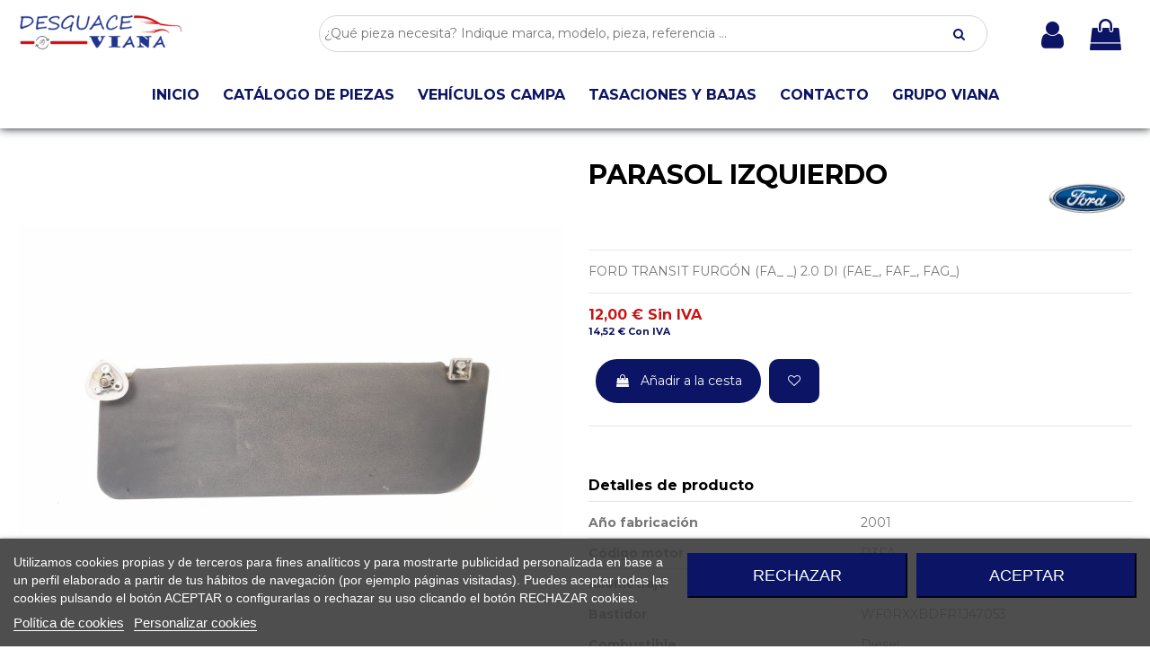

--- FILE ---
content_type: text/html; charset=utf-8
request_url: https://desguaceviana.com/piezas-vehiculos/112380-parasol_izquierdo_ford_transit_furgon_fa_2_0_di_f_faf_fag.html
body_size: 35330
content:
<!doctype html>
<html lang="es">

<head>
    
        
  <meta charset="utf-8">


  <meta http-equiv="x-ua-compatible" content="ie=edge">



  


  


    <link rel="canonical" href="https://desguaceviana.com/piezas-vehiculos/112380-parasol_izquierdo_ford_transit_furgon_fa_2_0_di_f_faf_fag.html">

  <title>Recambio de parasol izquierdo para ford transit furgón (fa_ _) 2.0 di (fae_, faf_, fag_) referencia OEM IAM</title>
  
    
  
  <meta name="description" content="Recambio de parasol izquierdo para ford transit furgón (fa_ _) 2.0 di (fae_, faf_, fag_) referencia OEM IAM">
  <meta name="keywords" content="PARASOL IZQUIERDO ">
    
        <meta name="robots" content="index,follow" />
      
  
  
    

  
      



    <meta property="og:type" content="product">
    <meta property="og:url" content="https://desguaceviana.com/piezas-vehiculos/112380-parasol_izquierdo_ford_transit_furgon_fa_2_0_di_f_faf_fag.html">
    <meta property="og:title" content="Recambio de parasol izquierdo para ford transit furgón (fa_ _) 2.0 di (fae_, faf_, fag_) referencia OEM IAM">
    <meta property="og:site_name" content="Desguaces Viana">
    <meta property="og:description" content="Recambio de parasol izquierdo para ford transit furgón (fa_ _) 2.0 di (fae_, faf_, fag_) referencia OEM IAM">
    <meta property="og:image" content="https://desguaceviana.com/88340-large_default/parasol_izquierdo_ford_transit_furgon_fa_2_0_di_f_faf_fag.jpg">
    <meta property="og:image:width" content="800">
    <meta property="og:image:height" content="800">





      <meta name="viewport" content="initial-scale=1,user-scalable=no,maximum-scale=1,width=device-width">
  




  <link rel="icon" type="image/vnd.microsoft.icon" href="https://desguaceviana.com/img/favicon.ico?1650970353">
  <link rel="shortcut icon" type="image/x-icon" href="https://desguaceviana.com/img/favicon.ico?1650970353">
    


<script type="application/ld+json">

{
"@context": "https://schema.org",
"@type": "Organization",
"url": "https://desguaceviana.com/",
"name": "Desguaces Viana",
"logo": "https://desguaceviana.com/img/viana-logo-1650970353.jpg",
"@id": "#store-organization"
}

</script>




    <link rel="stylesheet" href="https://desguaceviana.com/themes/seinto/assets/cache/theme-a9f0e61086.css" type="text/css" media="all">




<link rel="preload" as="font"
      href="/themes/seinto/assets/css/font-awesome/fonts/fontawesome-webfont.woff?v=4.7.0"
      type="font/woff" crossorigin="anonymous">
<link rel="preload" as="font"
      href="/themes/seinto/assets/css/font-awesome/fonts/fontawesome-webfont.woff2?v=4.7.0"
      type="font/woff2" crossorigin="anonymous">


<link  rel="preload stylesheet"  as="style" href="/themes/seinto/assets/css/font-awesome/css/font-awesome-preload.css"
       type="text/css" crossorigin="anonymous">





    <script src="https://desguaceviana.com/themes/seinto/assets/cache/head-e224f11085.js" ></script>


  <script>
        var elementorFrontendConfig = {"isEditMode":"","stretchedSectionContainer":"","instagramToken":false,"is_rtl":false,"ajax_csfr_token_url":"https:\/\/desguaceviana.com\/module\/iqitelementor\/Actions?process=handleCsfrToken&ajax=1"};
        var iqitTheme = {"rm_sticky":"down","rm_breakpoint":0,"op_preloader":"0","cart_style":"floating","cart_confirmation":"modal","h_layout":"2","f_fixed":"","f_layout":"1","h_absolute":"0","h_sticky":"header","hw_width":"inherit","hm_submenu_width":"default","h_search_type":"full","pl_lazyload":true,"pl_infinity":false,"pl_rollover":true,"pl_crsl_autoplay":false,"pl_slider_ld":4,"pl_slider_d":4,"pl_slider_t":3,"pl_slider_p":1,"pp_thumbs":"bottom","pp_zoom":"inner","pp_image_layout":"carousel","pp_tabs":"section","pl_grid_qty":false};
        var iqitcountdown_days = "d.";
        var iqitextendedproduct = {"speed":"70"};
        var iqitfdc_from = 0;
        var iqitmegamenu = {"sticky":"false","containerSelector":"#wrapper > .container"};
        var iqitreviews = [];
        var iqitwishlist = {"nbProducts":0};
        var prestashop = {"cart":{"products":[],"totals":{"total":{"type":"total","label":"Total","amount":0,"value":"0,00\u00a0\u20ac"},"total_including_tax":{"type":"total","label":"Total (impuestos incl.)","amount":0,"value":"0,00\u00a0\u20ac"},"total_excluding_tax":{"type":"total","label":"Total (impuestos excl.)","amount":0,"value":"0,00\u00a0\u20ac"}},"subtotals":{"products":{"type":"products","label":"Subtotal","amount":0,"value":"0,00\u00a0\u20ac"},"discounts":null,"shipping":{"type":"shipping","label":"Transporte","amount":0,"value":"","seinto_with_tax_amount":0,"seinto_with_tax_value":"","seinto_without_tax_amount":0,"seinto_without_tax_value":""},"tax":{"type":"tax","label":"Impuestos incluidos","amount":0,"value":"0,00\u00a0\u20ac"}},"products_count":0,"summary_string":"0 art\u00edculos","vouchers":{"allowed":0,"added":[]},"discounts":[],"minimalPurchase":0.01,"minimalPurchaseRequired":"Se necesita una compra m\u00ednima total de 0,01\u00a0\u20ac (impuestos exc.) para validar su pedido. En este momento el valor total de su carrito es de 0,00\u00a0\u20ac (impuestos exc.)."},"currency":{"name":"Euro","iso_code":"EUR","iso_code_num":"978","sign":"\u20ac"},"customer":{"lastname":null,"firstname":null,"email":null,"birthday":null,"newsletter":null,"newsletter_date_add":null,"optin":null,"website":null,"company":null,"siret":null,"ape":null,"is_logged":false,"gender":{"type":null,"name":null},"addresses":[]},"language":{"name":"Espa\u00f1ol (Spanish)","iso_code":"es","locale":"es-ES","language_code":"es","is_rtl":"0","date_format_lite":"d\/m\/Y","date_format_full":"d\/m\/Y H:i:s","id":1},"page":{"title":"","canonical":null,"meta":{"title":"Recambio de parasol izquierdo para ford transit furg\u00f3n (fa_ _) 2.0 di (fae_, faf_, fag_) referencia OEM IAM","description":"Recambio de parasol izquierdo para ford transit furg\u00f3n (fa_ _) 2.0 di (fae_, faf_, fag_) referencia OEM IAM","keywords":"PARASOL IZQUIERDO ","robots":"index"},"page_name":"product","body_classes":{"lang-es":true,"lang-rtl":false,"country-ES":true,"currency-EUR":true,"layout-full-width":true,"page-product":true,"tax-display-enabled":true,"product-id-112380":true,"product-PARASOL IZQUIERDO ":true,"product-id-category-3":true,"product-id-manufacturer-7":true,"product-id-supplier-0":true,"product-available-for-order":true},"admin_notifications":[]},"shop":{"name":"Desguaces Viana","logo":"https:\/\/desguaceviana.com\/img\/viana-logo-1650970353.jpg","stores_icon":"https:\/\/desguaceviana.com\/img\/logo_stores.png","favicon":"https:\/\/desguaceviana.com\/img\/favicon.ico"},"urls":{"base_url":"https:\/\/desguaceviana.com\/","current_url":"https:\/\/desguaceviana.com\/piezas-vehiculos\/112380-parasol_izquierdo_ford_transit_furgon_fa_2_0_di_f_faf_fag.html","shop_domain_url":"https:\/\/desguaceviana.com","img_ps_url":"https:\/\/desguaceviana.com\/img\/","img_cat_url":"https:\/\/desguaceviana.com\/img\/c\/","img_lang_url":"https:\/\/desguaceviana.com\/img\/l\/","img_prod_url":"https:\/\/desguaceviana.com\/img\/p\/","img_manu_url":"https:\/\/desguaceviana.com\/img\/m\/","img_sup_url":"https:\/\/desguaceviana.com\/img\/su\/","img_ship_url":"https:\/\/desguaceviana.com\/img\/s\/","img_store_url":"https:\/\/desguaceviana.com\/img\/st\/","img_col_url":"https:\/\/desguaceviana.com\/img\/co\/","img_url":"https:\/\/desguaceviana.com\/themes\/seinto\/assets\/img\/","css_url":"https:\/\/desguaceviana.com\/themes\/seinto\/assets\/css\/","js_url":"https:\/\/desguaceviana.com\/themes\/seinto\/assets\/js\/","pic_url":"https:\/\/desguaceviana.com\/upload\/","pages":{"address":"https:\/\/desguaceviana.com\/direccion","addresses":"https:\/\/desguaceviana.com\/direcciones","authentication":"https:\/\/desguaceviana.com\/iniciar-sesion","cart":"https:\/\/desguaceviana.com\/carrito","category":"https:\/\/desguaceviana.com\/index.php?controller=category","cms":"https:\/\/desguaceviana.com\/index.php?controller=cms","contact":"https:\/\/desguaceviana.com\/contactenos","discount":"https:\/\/desguaceviana.com\/descuento","guest_tracking":"https:\/\/desguaceviana.com\/seguimiento-pedido-invitado","history":"https:\/\/desguaceviana.com\/historial-compra","identity":"https:\/\/desguaceviana.com\/datos-personales","index":"https:\/\/desguaceviana.com\/","my_account":"https:\/\/desguaceviana.com\/mi-cuenta","order_confirmation":"https:\/\/desguaceviana.com\/confirmacion-pedido","order_detail":"https:\/\/desguaceviana.com\/index.php?controller=order-detail","order_follow":"https:\/\/desguaceviana.com\/seguimiento-pedido","order":"https:\/\/desguaceviana.com\/pedido","order_return":"https:\/\/desguaceviana.com\/index.php?controller=order-return","order_slip":"https:\/\/desguaceviana.com\/facturas-abono","pagenotfound":"https:\/\/desguaceviana.com\/pagina-no-encontrada","password":"https:\/\/desguaceviana.com\/recuperar-contrase\u00f1a","pdf_invoice":"https:\/\/desguaceviana.com\/index.php?controller=pdf-invoice","pdf_order_return":"https:\/\/desguaceviana.com\/index.php?controller=pdf-order-return","pdf_order_slip":"https:\/\/desguaceviana.com\/index.php?controller=pdf-order-slip","prices_drop":"https:\/\/desguaceviana.com\/productos-rebajados","product":"https:\/\/desguaceviana.com\/index.php?controller=product","search":"https:\/\/desguaceviana.com\/busqueda","sitemap":"https:\/\/desguaceviana.com\/mapa del sitio","stores":"https:\/\/desguaceviana.com\/tiendas","supplier":"https:\/\/desguaceviana.com\/proveedor","register":"https:\/\/desguaceviana.com\/iniciar-sesion?create_account=1","order_login":"https:\/\/desguaceviana.com\/pedido?login=1"},"alternative_langs":[],"theme_assets":"\/themes\/seinto\/assets\/","actions":{"logout":"https:\/\/desguaceviana.com\/?mylogout="},"no_picture_image":{"bySize":{"small_default":{"url":"https:\/\/desguaceviana.com\/img\/p\/es-default-small_default.jpg","width":127,"height":98},"cart_default":{"url":"https:\/\/desguaceviana.com\/img\/p\/es-default-cart_default.jpg","width":162,"height":125},"home_default":{"url":"https:\/\/desguaceviana.com\/img\/p\/es-default-home_default.jpg","width":236,"height":170},"medium_default":{"url":"https:\/\/desguaceviana.com\/img\/p\/es-default-medium_default.jpg","width":800,"height":600},"thickbox_default":{"url":"https:\/\/desguaceviana.com\/img\/p\/es-default-thickbox_default.jpg","width":800,"height":600},"large_default":{"url":"https:\/\/desguaceviana.com\/img\/p\/es-default-large_default.jpg","width":800,"height":800}},"small":{"url":"https:\/\/desguaceviana.com\/img\/p\/es-default-small_default.jpg","width":127,"height":98},"medium":{"url":"https:\/\/desguaceviana.com\/img\/p\/es-default-medium_default.jpg","width":800,"height":600},"large":{"url":"https:\/\/desguaceviana.com\/img\/p\/es-default-large_default.jpg","width":800,"height":800},"legend":""}},"configuration":{"display_taxes_label":true,"display_prices_tax_incl":true,"is_catalog":false,"show_prices":true,"opt_in":{"partner":true},"quantity_discount":{"type":"discount","label":"Descuento unitario"},"voucher_enabled":0,"return_enabled":0},"field_required":[],"breadcrumb":{"links":[{"title":"Inicio","url":"https:\/\/desguaceviana.com\/"},{"title":"PIEZAS VEH\u00cdCULOS","url":"https:\/\/desguaceviana.com\/3-piezas-vehiculos"},{"title":"PARASOL IZQUIERDO ","url":"https:\/\/desguaceviana.com\/piezas-vehiculos\/112380-parasol_izquierdo_ford_transit_furgon_fa_2_0_di_f_faf_fag.html"}],"count":3},"link":{"protocol_link":"https:\/\/","protocol_content":"https:\/\/"},"time":1769211613,"static_token":"0afd56115504d4122d8c6b2ff450b86b","token":"0aacbe04888c1a1d196ae860b451a2d2","debug":false};
        var psemailsubscription_subscription = "https:\/\/desguaceviana.com\/module\/ps_emailsubscription\/subscription";
      </script>



  

<script type="text/javascript">
    var lgcookieslaw_consent_mode = 0;
    var lgcookieslaw_banner_url_ajax_controller = "https://desguaceviana.com/module/lgcookieslaw/ajax";     var lgcookieslaw_cookie_values = null;     var lgcookieslaw_saved_preferences = 0;
    var lgcookieslaw_ajax_calls_token = "053239f0cbbd330cf1da87951fbbf3df";
    var lgcookieslaw_reload = 0;
    var lgcookieslaw_block_navigation = 0;
    var lgcookieslaw_banner_position = 2;
    var lgcookieslaw_show_fixed_button = 1;
    var lgcookieslaw_save_user_consent = 1;
    var lgcookieslaw_reject_cookies_when_closing_banner = 0;
</script>

<!-- emarketing start -->







<!-- emarketing end --><script type="text/javascript">
	//<![CDATA[
		var dualPriceConfigData = JSON.parse('{\"show_on_home_page\":\"1\",\"show_in_product_detail\":\"1\",\"show_in_categories\":\"1\",\"show_in_add_to_cart_popup\":\"1\",\"show_in_asociative_products\":\"1\",\"customer_groups_group_1\":true,\"customer_groups_group_2\":true,\"customer_groups_group_3\":true,\"languages_lang_1\":true,\"currencies_currency_1\":true,\"show_price_if\":\"0\",\"prices_to_show\":\"0\",\"tax_excl_first\":\"1\",\"size_ratio_between_prices\":\"2\",\"tax_incl_color\":\"rgb(11, 20, 101)\",\"tax_excl_color\":\"rgb(203, 18, 18)\",\"show_tax_incl_label\":\"1\",\"tax_incl_label_name\":{\"1\":\"Con IVA\"},\"show_tax_excl_label\":\"1\",\"tax_excl_label_name\":{\"1\":\"Sin IVA\"},\"show_old_prices\":\"1\",\"old_prices_to_show\":\"1\",\"old_price_tax_excl_first\":\"1\",\"size_ratio_old_prices\":\"4\",\"old_prices_color\":\"rgb(241, 51, 64)\",\"show_line_through_old_prices\":\"1\",\"old_price_before_standard_price\":\"1\",\"show_advanced_settings\":\"0\",\"opened_tab\":\"standard_prices\",\"miniature_root_path\":\".product-miniature\",\"miniature_price_path\":\".price\",\"miniature_old_price_path\":\".regular-price\",\"detail_price_path\":\".product-prices\",\"detail_quantity_path\":\"#quantity_wanted\",\"detail_parent_path\":\"#main\",\"quickview_parent_path\":\".modal\",\"summary_popup_parent_path\":\"#blockcart-modal.in\",\"summary_popup_product_path\":\"#blockcart-modal.in .product-name ~ p:not(:has(strong))\"}');
		var domElementPaths = JSON.parse('[{\"type\":\"text\",\"label\":\"La ruta parental de la miniatura del producto\",\"name\":\"miniature_root_path\",\"class\":\"miniatureRootPath\",\"required\":false,\"lang\":false,\"init_value\":\".product-miniature\"},{\"type\":\"text\",\"label\":\"Ruta para el precio del producto en la miniatura del producto\",\"name\":\"miniature_price_path\",\"class\":\"miniaturePricePath\",\"required\":false,\"lang\":false,\"init_value\":\".price\"},{\"type\":\"text\",\"label\":\"La ruta para el precio sin descuenco en la miniatura del producto\",\"name\":\"miniature_old_price_path\",\"class\":\"miniatureOldPricePath\",\"required\":false,\"lang\":false,\"init_value\":\".regular-price\"},{\"type\":\"text\",\"label\":\"Ruta para el precio del producto en detalle del producto\",\"name\":\"detail_price_path\",\"class\":\"detailPricePath\",\"required\":false,\"lang\":false,\"init_value\":\".product-prices\"},{\"type\":\"text\",\"label\":\"La ruta para el lugar de cantidad del producto en el detalle del producto\",\"name\":\"detail_quantity_path\",\"class\":\"detailQuantityPath\",\"required\":false,\"lang\":false,\"init_value\":\"#quantity_wanted\"},{\"type\":\"text\",\"label\":\"La ruta parental de detalle del producto\",\"name\":\"detail_parent_path\",\"class\":\"detailParentPath\",\"required\":false,\"lang\":false,\"init_value\":\"#main\"},{\"type\":\"text\",\"label\":\"La ruta parental de vista r\\u00e1pida del detalle del producto\",\"name\":\"quickview_parent_path\",\"class\":\"quickviewParentPath\",\"required\":false,\"lang\":false,\"init_value\":\".modal\"},{\"type\":\"text\",\"label\":\"La ruta parental de la ventana pop up despu\\u00e9s de a\\u00f1adir el producto a la cesta\",\"name\":\"summary_popup_parent_path\",\"class\":\"summaryPopupParentPath\",\"required\":false,\"lang\":false,\"init_value\":\"#blockcart-modal.in\"},{\"type\":\"text\",\"label\":\"La ruta para el precio del producto en la ventana pop up despu\\u00e9s de a\\u00f1adir el producto a la cesta\",\"name\":\"summary_popup_product_path\",\"class\":\"summaryPopupProductPath\",\"required\":false,\"lang\":false,\"init_value\":\"#blockcart-modal.in .product-name ~ p:not(:has(strong))\"}]');
		var productCombinationsControllerLink = 'https://desguaceviana.com/module/dualpricedisplaypro/ProductCombinations';
		var baseDir = 'https://desguaceviana.com/';
		var ltPs1740 = Boolean('');
	//]]>
</script>

<div id="dualDisplayProWrapperModel">
	<span class="dualDisplayPro productInModal">
		<span class="priceDisplay">
												<span style="color: rgb(203, 18, 18)" class="priceWithoutTax"><span class="priceWrapper"></span> <span class="labelWrapper"> Sin IVA</span></span>
													<span style="color: rgb(11, 20, 101)" class="priceWithTax"><span class="priceWrapper"></span> <span class="labelWrapper"> Con IVA</span></span>
									</span>
	<span>
</div>
<script type="text/javascript">
	
		var psv = 1.7;
		var default_template = Boolean();
		var instagram_link_type = "page";
		var hide_accessories = Boolean();
		var language_is_rtl = Boolean(0);
	
</script>


    
            <meta property="product:pretax_price:amount" content="12">
        <meta property="product:pretax_price:currency" content="EUR">
        <meta property="product:price:amount" content="14.52">
        <meta property="product:price:currency" content="EUR">
                <meta property="product:weight:value" content="3.000000">
        <meta property="product:weight:units" content="kg">
    
    

    </head>

<body id="product" class="lang-es country-es currency-eur layout-full-width page-product tax-display-enabled product-id-112380 product-parasol-izquierdo- product-id-category-3 product-id-manufacturer-7 product-id-supplier-0 product-available-for-order body-desktop-header-style-w-2">


    




    


<main id="main-page-content"  >
    
            

    <header id="header" class="desktop-header-style-w-2">
        
            
  <div class="header-banner">
    
  </div>




            <nav class="header-nav">
        <div class="container">
    
        <div class="row justify-content-between">
            <div class="col col-auto col-md left-nav">
                                
            </div>
            <div class="col col-auto center-nav text-center">
                
             </div>
            <div class="col col-auto col-md right-nav text-right">
                <div id="currency_selector" class="d-inline-block">
    <div class="currency-selector dropdown js-dropdown d-inline-block">
        <a class="expand-more" data-toggle="dropdown">EUR € <i class="fa fa-angle-down" aria-hidden="true"></i></a>
        <div class="dropdown-menu">
            <ul>
                                    <li  class="current" >
                        <a title="Euro" rel="nofollow" href="https://desguaceviana.com/piezas-vehiculos/112380-parasol_izquierdo_ford_transit_furgon_fa_2_0_di_f_faf_fag.html?SubmitCurrency=1&amp;id_currency=1"
                           class="dropdown-item">EUR €</a>
                    </li>
                            </ul>
        </div>
    </div>
</div>
<div class="d-inline-block">
    <a href="//desguaceviana.com/module/iqitwishlist/view">
        <i class="fa fa-heart-o fa-fw" aria-hidden="true"></i> Lista de deseos (<span
                id="iqitwishlist-nb"></span>)
    </a>
</div>

             </div>
        </div>

                        </div>
            </nav>
        

    
        <div id="desktop-header" class="desktop-header-style-2">
            
                            
<div class="header-top">
    <div id="desktop-header-container" class="container">
        <div class="row align-items-center">
                            <div class="col col-auto col-header-left">
                    <div id="desktop_logo">
                        <a href="https://desguaceviana.com/">
                            <img class="logo img-fluid"
                                 src="https://desguaceviana.com/img/viana-logo-1650970353.jpg"                                  alt="Desguaces Viana">
                        </a>
                    </div>
                    
                </div>
                <div class="col col-header-center">
                                        
                    
                </div>
                        <div class="col col-auto col-header-right">
                <div class="row no-gutters justify-content-end">

                    
                                            <div id="header-user-btn" class="col col-auto header-btn-w header-user-btn-w">
            <a href="https://desguaceviana.com/mi-cuenta"
           title="Acceda a su cuenta de cliente"
           rel="nofollow" class="header-btn header-user-btn">
            <i class="fa fa-user fa-fw icon" aria-hidden="true"></i>
            <span class="title">Entrar</span>
        </a>
    </div>









                                        

                    

                                            
                                                    <div id="ps-shoppingcart-wrapper" class=" col col-auto">     <div id="ps-shoppingcart"
         class="header-btn-w header-cart-btn-w ps-shoppingcart dropdown">
         <div id="blockcart" class="blockcart cart-preview"
         data-refresh-url="//desguaceviana.com/module/ps_shoppingcart/ajax">
        <a id="cart-toogle" class="cart-toogle header-btn header-cart-btn" data-toggle="dropdown" data-display="static">
            <i class="fa fa-shopping-bag fa-fw icon" aria-hidden="true"><span class="cart-products-count-btn  d-none">0</span></i>
            <span class="info-wrapper">
            <span class="title">Carro</span>
            <span class="cart-toggle-details">
            <span class="text-faded cart-separator"> / </span>
                            Vacío
                        </span>
            </span>
        </a>
        <div id="_desktop_blockcart-content" class="dropdown-menu-custom dropdown-menu">
    <div id="blockcart-content" class="blockcart-content" >
        <div class="cart-title">
            <span class="modal-title">Tu carrito</span>
            <button type="button" id="js-cart-close" class="close">
                <span>×</span>
            </button>
            <hr>
        </div>
                    <span class="no-items">No hay más artículos en su carrito</span>
            </div>
</div> </div>




    </div>
</div>
                                                
                                    </div>
                
            </div>
            <div class="col-12">
                <div class="row">
                    
				
<div class="col-xs-12 col-lg-12 caja-buscador">
	<div class="container-fluid">
		<div class="cont-loading"><img class="loading" src="/modules/search_ajax/views/img/loading.gif" /></div>
		<form id="sa_form" onSubmit="event.preventDefault(); sa_buscar();">
			<input type='hidden' id='prods_cart' name='prods_cart' value=''>
			<input type='hidden' id='sa_cat' name='sa_cat' value=''>
			<input type='hidden' id='sa_pag' name='sa_pag' value='1'>
			<input type='hidden' id='id_parts' name='id_parts' value='3'>
			<input type='hidden' id='id_campa' name='id_campa' value='4'>
			<input type='hidden' id='id_category' name='id_category' value='3'>
			<input id="sa_text" name="text" type="text" oninput="sa_buscar();" placeholder="¿Qué pieza necesita? Indique marca, modelo, pieza, referencia ..."><i class="fa fa-search fa-search-desktop"></i>
			<i class="material-icons" onClick="document.getElementById('sa_text').focus()"></i>
		</form>
	</div>
</div>

<script type="text/javascript">
	$(document).ready(function() {
		launch();
	});

	function launch()
	{
		if (getUrlParam('sa_ajax', '0') == '1'){
			sa_buscar('', '', true, ''); // per referesh
		}
	}

	async function sa_buscar(sa_category, li_cat, old_url=false, order, cat,resetBus = false)
	{
		//var time_sleep = 300;
		var time_sleep = 0;
		var id_parts = $('#id_parts').val();
		var id_campa = $('#id_campa').val();
		var id_category = getUrlParam('id_category', '');

		var txtABuscar = $('#sa_text').val();
		var txtBuscado = getUrlParam('text', '');
		txtABuscar = txtABuscar.toUpperCase();
		txtBuscado = txtBuscado.toUpperCase();

		var textABuscChange = false;
		if (resetBus){
			txtABuscar = "";
			txtBuscado = "";
			$('#sa_text').val('');
			$('#sa_cat').val('');
			$('#id_category').val('');
			old_url = false;
		}else{
			if(txtABuscar.replaceAll(' ','').replaceAll('%20','') != txtBuscado.replaceAll(' ','').replaceAll('%20','') && txtABuscar.length > 2) {
				textABuscChange = true;
			}
		}

		if(activeBus){
			xmlhttp.abort();
			clearTimeout(time_send);
			activeBus = false;
		} else {
			//FALTA - crec que aixo a danar fora i es pot condicionar a sota
			xmlhttp = new XMLHttpRequest();
			xmlhttp.onabort = function () {
				xmlhttp.abort();
			};

			xmlhttp.onreadystatechange = function ()
			{
				if (this.readyState == 4 && this.status == 200)
				{
					activeBus = false;

					if (!document.getElementById('resBus'))
						document.getElementById('notifications').outerHTML = document.getElementById('notifications').outerHTML + '<div class="resultado-buscador" id="resBus" style="display:none;"></div>';

					document.getElementById('resBus').innerHTML = this.responseText;
					document.getElementById('resBus').style.display = 'block';

					if (document.getElementById('sa_ul_mar'))
						sa_verMas('', 'sa_ul_mar');

					if (document.getElementById('sa_ul_mod'))
						sa_verMas('', 'sa_ul_mod');

					if (document.getElementById('sa_ul_cat'))
						sa_verMas('', 'sa_ul_cat');

					if (document.getElementById('sa_ul_cat_sec'))
						sa_verMas('', 'sa_ul_cat_sec');

					if (screen.width < 801)
					{
						document.querySelector('#resBus').classList.add('vista-mobil-caja-resultado');
						document.querySelector('.caja-buscador').classList.add('vista-mobil-buscador');
					}

					$('.cont-loading').css('display', 'none');
					document.getElementById('inner-wrapper').setAttribute('style','max-width:100% !important')
				}
				//console.log(new Date().getTime() + " " + txtABuscar + " 222 - " + this.readyState + " - " + sa_url);
			};
		}

		if (cat !== undefined && cat != '')
		{
			id_category = cat;
		}
		else
		{
			if (id_category == '')
				id_category = $('#id_category').val();

			if (id_category != id_parts && id_category != id_campa)
				id_category = id_parts;
		}

		$('#wrapper, #carousel, #bloque-servicios, #footer, .elementor, #content-wrapper, #left-column').css('display', 'none');
		$('#resBus, #wrapper').css('display', 'block');

		var pagChange = false;
		var sa_pag = document.getElementById('sa_pag_sel') ? document.getElementById('sa_pag_sel').value : 1;

		if (!sa_category && sa_pag != document.getElementById('sa_pag').value)
		{
			document.getElementById('sa_pag').value = sa_pag;
			pagChange = true;
		}

		var orderChange = false;
		var filCatChange = false;
		var sa_order = document.getElementById('sa_order') ? document.getElementById('sa_order').value : '';
		var sa_cat = document.getElementById('sa_cat');
		var tmp_param = '';

		if (txtBuscado != '')
		{
			if (txtABuscar == '')
				txtABuscar = txtBuscado;

			if (sa_cat.value == '')
			{
				tmp_param = getUrlParam('sa_cat', '');

				if (tmp_param != '')
					sa_cat.value = tmp_param;
			}
		}

		if (sa_category && sa_category != '')
		{
			if (old_url == false)
				document.getElementById('sa_pag').value = sa_pag = 1;

			tmp_param = li_cat.getAttribute('cat_type') + ':' + sa_category + '|';

			if (li_cat.getAttribute('sel') == 1)
			{
				li_cat.setAttribute('sel', 0);
				sa_cat.value = sa_cat.value.replace(tmp_param, '');
			}
			else
			{
				filCatChange = true;
				document.getElementById('sa_pag').value = sa_pag = 1;
				li_cat.setAttribute('sel', 1);
				sa_cat.value = sa_cat.value + li_cat.getAttribute('cat_type') + ':' + sa_category + '|';
			}
		} else {
			if (!pagChange && !old_url)
				sa_order = sa_cat.value = '';
		}

		if (old_url == false)
		{
			if (filCatChange == true)
				document.getElementById('sa_pag').value = sa_pag = 1;
		}
		else
		{
			if (filCatChange == false)
				document.getElementById('sa_pag').value = sa_pag = getUrlParam('sa_pag', '1');

			if (order === undefined && order == '')
				sa_order = getUrlParam('sa_order', 'ref');
			else
			{
				sa_order = order;
				orderChange = true;
			}
		}

		var urlParams = '?text=' + txtABuscar + '&sa_pag=' + sa_pag + '&sa_cat=' + sa_cat.value + '&prods_cart=' + $('#prods_cart').val() + '&id_category=' + id_category + '&sa_order=' + sa_order;
		var sa_url = '/modules/search_ajax/ajax.php' + urlParams;

		if (getUrlParam('sa_ajax', '0') == '1')
			window.history.replaceState('', '', window.location.href.substring(0, window.location.href.indexOf('?')) + urlParams + '&sa_ajax=1');
		else
		{
			sessionStorage.setItem('previousURL', window.location.href);
			window.history.pushState('', '', window.location.href.substring(0, window.location.href.indexOf('?')) + urlParams + '&sa_ajax=1');
		}

		//console.log(new Date().getTime() + " textABuscChange:" + textABuscChange + " pagChange:" + pagChange + " orderChange:" + orderChange + " filCatChange:" + filCatChange + " resetBus:" + resetBus + " - " + xmlhttp.readyState + " - " + sa_url);
		if(textABuscChange || pagChange || orderChange || filCatChange  || resetBus) {
			if(pagChange || orderChange || filCatChange || resetBus) {
				time_sleep = 0;
			}
			$('.cont-loading').css('display', 'block');
			activeBus = true;

			time_send = setTimeout(function()
			{
				xmlhttp.open('POST', sa_url, true);
				xmlhttp.send();
			}, time_sleep);
		}else{
			$('.cont-loading').css('display', 'none');
		}

		$('#footer').css('display', 'block');
		toTop();

		return true;
	}
</script>
                </div>
            </div>
        </div>
    </div>
</div>
<div class="container iqit-megamenu-container">	<div id="iqitmegamenu-wrapper" class="iqitmegamenu-wrapper iqitmegamenu-all">
		<div class="container container-iqitmegamenu">
			<div id="iqitmegamenu-horizontal" class="iqitmegamenu  clearfix" role="navigation">

								
				<nav id="cbp-hrmenu" class="cbp-hrmenu cbp-horizontal cbp-hrsub-narrow">
					<ul>
													<li id="cbp-hrmenu-tab-40" class="cbp-hrmenu-tab cbp-hrmenu-tab-40 ">
																																														
																						<a href="https://desguaceviana.com/" class="nav-link" >
																																																				
													<span class="cbp-tab-title">
														INICIO</span>
																									</a>
																			</li>
													<li id="cbp-hrmenu-tab-41" class="cbp-hrmenu-tab cbp-hrmenu-tab-41 ">
																																														
																				<a href="#" onclick="sa_buscar('', '', false, '', 3,true);">
																																																		
													<span class="cbp-tab-title">
														CATÁLOGO DE PIEZAS</span>
																									</a>
																			</li>
													<li id="cbp-hrmenu-tab-42" class="cbp-hrmenu-tab cbp-hrmenu-tab-42 ">
																																														
																					<a href="#" onclick="sa_buscar('', '', false, '', 4,true);">
																																																			
													<span class="cbp-tab-title">
														VEHÍCULOS CAMPA</span>
																									</a>
																			</li>
													<li id="cbp-hrmenu-tab-43" class="cbp-hrmenu-tab cbp-hrmenu-tab-43 ">
																																														
																						<a href="/content/20-tasaciones-y-bajas" class="nav-link" >
																																																				
													<span class="cbp-tab-title">
														TASACIONES Y BAJAS</span>
																									</a>
																			</li>
													<li id="cbp-hrmenu-tab-44" class="cbp-hrmenu-tab cbp-hrmenu-tab-44 ">
																																														
																						<a href="https://desguaceviana.com/content/21-contacto" class="nav-link" >
																																																				
													<span class="cbp-tab-title">
														CONTACTO</span>
																									</a>
																			</li>
													<li id="cbp-hrmenu-tab-45" class="cbp-hrmenu-tab cbp-hrmenu-tab-45 ">
																																														
																						<a href="https://grupoviana.es/" class="nav-link" >
																																																				
													<span class="cbp-tab-title">
														GRUPO VIANA</span>
																									</a>
																			</li>
											</ul>
				</nav>
			</div>
		</div>
		<div id="sticky-cart-wrapper"></div>
	</div>

<div id="_desktop_iqitmegamenu-mobile">
	<div id="iqitmegamenu-mobile">
		
		<ul>
			



	
	<li><a  href="/?text=&amp;sa_pag=1&amp;sa_cat=&amp;prods_cart=&amp;id_category=3&amp;sa_order=&amp;sa_ajax=1" >CATÁLOGO DE PIEZAS</a></li><li><a  href="/?text=&amp;sa_pag=1&amp;sa_cat=&amp;prods_cart=&amp;id_category=4&amp;sa_order=&amp;sa_ajax=1" >VEHÍCULOS CAMPA</a></li><li><a  href="https://desguaceviana.com/content/20-tasaciones-y-bajas" >TASACIONES Y BAJAS</a></li><li><a  href="https://desguaceviana.com/content/21-contacto" >CONTACTO</a></li><li><a  href="https://grupoviana.es/" >GRUPO VIANA</a></li>
		</ul>
		
	</div>
</div>
</div>


                    </div>
    

    
        <div id="mobile-header" class="mobile-header-style-2">
                            <div id="mobile-header-sticky">
    <div class="container">
        <div class="mobile-main-bar">
            <div class="row no-gutters align-items-center row-mobile-header">
                <div class="col col-mobile-logo">
                    <a href="https://desguaceviana.com/">
                        <img class="logo img-fluid"
                             src="https://desguaceviana.com/img/viana-logo-1650970353.jpg"                              alt="Desguaces Viana">
                    </a>
                </div>
                                                <div class="col col-auto col-mobile-btn col-mobile-btn-account">
                    <a href="https://desguaceviana.com/mi-cuenta" class="m-nav-btn"><i class="fa fa-user" aria-hidden="true"></i>
                        <span>     
                                                            Entrar
                                                        </span></a>
                </div>
                
                                <div
                     class="col col-auto col-mobile-btn col-mobile-btn-cart ps-shoppingcart dropdown">
                    <div id="mobile-cart-wrapper">
                        <a id="mobile-cart-toogle" class="m-nav-btn" data-display="static" data-toggle="dropdown"><i class="fa fa-shopping-bag mobile-bag-icon" aria-hidden="true"><span id="mobile-cart-products-count" class="cart-products-count cart-products-count-btn">
                                    
                                                                            0
                                                                        
                                </span></i>
                            <span>Carro</span></a>
                        <div id="_mobile_blockcart-content" class="dropdown-menu-custom dropdown-menu"></div>
                    </div>
                </div>
                                <div class="col col-auto col-mobile-btn col-mobile-btn-menu col-mobile-menu-dropdown">
                    <a class="m-nav-btn" data-toggle="dropdown" data-display="static"><i class="fa fa-bars" aria-hidden="true"></i>
                        <span>Menu</span></a>
                    <div id="mobile_menu_click_overlay"></div>
                    <div id="_mobile_iqitmegamenu-mobile" class="dropdown-menu-custom dropdown-menu"></div>
                </div>
            </div>
        </div>
    </div>
</div>                    </div>
    
        
    </header>
    

    <section id="wrapper">
        
        
<div class="container">
<nav data-depth="3" class="breadcrumb">
                <div class="row align-items-center">
                <div class="col">
                    <ol itemscope itemtype="https://schema.org/BreadcrumbList">
                        
                            


                                 
                                                                            <li itemprop="itemListElement" itemscope itemtype="https://schema.org/ListItem">
                                            <a itemprop="item" href="https://desguaceviana.com/"><span itemprop="name">Inicio</span></a>
                                            <meta itemprop="position" content="1">
                                        </li>
                                                                    

                            


                                 
                                                                            <li itemprop="itemListElement" itemscope itemtype="https://schema.org/ListItem">
                                            <a itemprop="item" href="https://desguaceviana.com/3-piezas-vehiculos"><span itemprop="name">PIEZAS VEHÍCULOS</span></a>
                                            <meta itemprop="position" content="2">
                                        </li>
                                                                    

                            


                                 
                                                                            <li>
                                            <span>PARASOL IZQUIERDO </span>
                                        </li>
                                                                    

                                                    
                    </ol>
                </div>
                <div class="col col-auto"> <div id="iqitproductsnav">
            <a href="https://desguaceviana.com/piezas-vehiculos/118255-deposito_limpia_opel_zafira_a_monospace_t98_2_2_dti_16_v_f75.html" title="Previous product">
           <i class="fa fa-angle-left" aria-hidden="true"></i>        </a>
                <a href="https://desguaceviana.com/piezas-vehiculos/115031-tapa_superior_motor_038103925_skoda_octavia_combi_1u5_1_9_tdi.html" title="Next product">
             <i class="fa fa-angle-right" aria-hidden="true"></i>        </a>
    </div>


</div>
            </div>
            </nav>

</div>
        <div id="inner-wrapper" class="container">
            
            
                
<aside id="notifications">
    
    
    
    </aside>
            

            

                
    <div id="content-wrapper">
        
        
                            
            
            
                        <link type="text/css" rel="stylesheet" href="https://desguaceviana.com//scripts/form/price_check/css/style.css" media="all" />
<script type="text/javascript" src="https://desguaceviana.com//scripts/form/price_check/js/global.js"></script>
<div id="modal_form_price_check" class="modal fade show" tabindex="-1" role="dialog" aria-labelledby="myModalLabel" >
	<div class="modal-dialog" role="document">
		<div class="modal-content ">
			<div class="modal-header">
				<div class="modal-title">
					<h4 class="modal-title"></h4>
					<p class="mb-1">Para consultar las piezas disponibles de este vehículo debe rellenar el siguiente formulario.</p>
					<hr class="hr-red">
				</div>
				<button type="button" class="close" data-dismiss="modal" aria-label="Close">
					<span aria-hidden="true">&times;</span>
				</button>
			</div>
			<div class="modal-body">
				<form id="form_price_check">
					<div class="row">
						<div class="col-lg-4 col-4 form-div">
							<span class="form_price_check_customer_title hidden">Datos del cliente</span>
							<span class="form_price_check_product_title hidden">Datos del producto</span>
							<span class="form_price_check_product_reference_label hidden">Referencia del producto</span>
							<input type="hidden" id="form_price_check_product_reference" value="117879">
							<span class="form_price_check_product_name_label hidden">Nombre del producto</span>
							<input type="hidden" id="form_price_check_product_name" value="PARASOL IZQUIERDO ">
							<span class="form_price_check_product_link_label hidden">Link del producto</span>
							<input type="hidden" id="form_price_check_product_link" value="https://desguaceviana.com/piezas-vehiculos/112380-parasol_izquierdo_ford_transit_furgon_fa_2_0_di_f_faf_fag.html">
						</div>
					</div>
					<div class="row">
						<div class="col-md-6 mb-1">
							<label for="form_price_check_customer_name" class="form_price_check_customer_name_label form-label">Nombre y apellidos</label><span>*</span>
							<input class="form-control" type="text" id="form_price_check_customer_name" name="form_price_check_customer_name" value=""/>
						</div>
						<div class="col-md-6 mb-1">
							<label for="form_price_check_customer_mail" class="form_price_check_customer_mail_label form-label">Correo electrónico</label><span>*</span>
							<input class="form-control" type="text" id="form_price_check_customer_mail" name="form_price_check_customer_mail" value=""/>
						</div>
						<div class="col-md-6 mb-1">
							<label for="form_price_check_customer_phone" class="form_price_check_customer_phone_label form-label">Teléfono de contacto</label><span>*</span>
							<input class="form-control" type="text" id="form_price_check_customer_phone" name="form_price_check_customer_phone" />
						</div>
						<div class="col-md-6 mb-1">
							<label for="form_price_check_customer_city" class="form_price_check_customer_city_label form-label">Dirección</label><span>*</span>
							<input class="form-control" type="text" id="form_price_check_customer_city" name="form_price_check_customer_city" />
						</div>
						<div class="col-md-12 mb-1">
							<label for="form_price_check_customer_comments" class="form_price_check_customer_comments_label form-label"><span>¿Qué pieza necesitas?</span></label>
							<p>
								<textarea class="form-control" maxlength="255" name="form_price_check_customer_comments" id="form_price_check_customer_comments"/></textarea>
							</p>
						</div>
						<div class="col-md-12">
							<div class="form-check mb-1">
								<label class="form-check-label">
									<input class="form-check-input" type="checkbox" id="form_price_check_customer_privacy_policy" name="form_price_check_customer_privacy_policy" value="privacyPolicy">
									He leído y acepto la <a target="_blank" href="https://desguaceviana.com/content/-">política de privacidad</a><span>*</span>
								</label>
							</div>
						</div>
						<div class="form_price_check_customer_error">
							<span class="error_privacy_policy">Debes aceptar la política de privacidad</span>
							<span class="error_required_field">Campos obligatorios sin completar</span>
							<span class="error_mail_send">Procesamiento incorrecto</span>
						</div>
						<div class="col-md-12 mb-1 modal-check-submit">
							<span class="success_mail_send">Procesamiento de éxito</span>
							<button class="btn btn-primary btn-lg" id="submit" type="button" name="submit" onclick="formCheckPriceCustomer();">
								<i class="mr-1 far fa-file-alt"></i>Consultar la pieza
							</button>
						</div>
					</div>
				</form>
				
				<!-- Alfonso START - Se añade una casilla de autorización al envío de publicidad - 19/08/2024 -->
				<p><strong>Responsable de tratamiento:</strong> Sus datos serán tratados por GRUPO EMPRESARIAL VIANA, S.L. con domicilio social en 
				Polígono de Chorente , parcela F10 – F11, 32660 Roiriz – Allariz (ORENSE).<br>
				<strong>Finalidad y legitimación:</strong> Sus datos serán tratados para notificarle el precio de la pieza que ha solicitado con base legal en el consentimiento expreso.<br>
				<strong>Cesiones:</strong> no serán cedidos a terceros salvo obligación legal.<br>
				<strong>Plazo:</strong> Sus datos serán tratados el tiempo estrictamente necesario para el cumplimiento de la finalidad o finalidades concretas que motivaron su recogida.<br>
				<strong>Derechos:</strong> Le informamos que puede ejercer sus derechos de acceso, rectificación, cancelación y oposición al tratamiento de sus datos a través de este formulario de contacto o dirigiéndose 
				a la siguiente dirección de correo electrónico:  orense@chatarreriaviana.com, o también por escrito, adjuntando una copia de un documento acreditativo de su identidad a la dirección: 
				CTRA NACIONAL 525 MARGEN DERECHO, VIAL H Nº5, , 32911 - San Cibrao Das Viñas (Capital) (Ourense)<br> 
				<strong>Información adicional:</strong> Puede consultar la información adicional y detallada sobre Protección de datos en nuestra <strong><a href="/content/28-politica-de-privacidad">Política de Privacidad</a></strong>.</p>
				<!-- Alfonso END - Se añade una casilla de autorización al envío de publicidad - 19/08/2024 -->
				
			</div>
		</div>
	</div>
</div>



                
    <section id="main" itemscope itemtype="https://schema.org/Product">
        <div id="product-preloader"><i class="fa fa-circle-o-notch fa-spin"></i></div>
        <div id="main-product-wrapper" class="product-container">
			
            	
		
    <div itemprop="offers" itemscope itemtype="http://schema.org/Offer" class="invisible">
        <meta itemprop="url" content="https://desguaceviana.com/piezas-vehiculos/112380-parasol_izquierdo_ford_transit_furgon_fa_2_0_di_f_faf_fag.html" />
            <link itemprop="availability" href="http://schema.org/InStock">
                <meta itemprop="priceCurrency" content="EUR" />
                <meta itemprop="price" content="14.52" />
                <meta itemprop="priceValidUntil" content="2026-02-08">
    </div>
			
        			

            
            
                            <meta itemprop="identifier_exists" content="no">
            

            <div class="row product-info-row">
                <div class="col-md-6 col-product-image">
                    
                        

                            
                                    <div class="images-container images-container-bottom">
                    
    <div class="product-cover">

        

    <ul class="product-flags">
            </ul>


        <div id="product-images-large" class="product-images-large swiper-container">
            <div class="swiper-wrapper">
                                                            <div class="product-lmage-large swiper-slide">
                            <div class="easyzoom easyzoom-product">
                                <a href="https://desguaceviana.com/88340-large_default/parasol_izquierdo_ford_transit_furgon_fa_2_0_di_f_faf_fag.jpg" class="js-easyzoom-trigger" rel="nofollow"></a>
                            </div>
                            <a class="expander" data-toggle="modal" data-target="#product-modal"><span><i class="fa fa-expand" aria-hidden="true"></i></span></a>                            <img
                                    data-src="https://desguaceviana.com/88340-large_default/parasol_izquierdo_ford_transit_furgon_fa_2_0_di_f_faf_fag.jpg"
                                    data-image-large-src="https://desguaceviana.com/88340-large_default/parasol_izquierdo_ford_transit_furgon_fa_2_0_di_f_faf_fag.jpg"
                                    alt="Recambio de parasol izquierdo para ford transit furgón (fa_ _) 2.0 di (fae_, faf_, fag_) referencia OEM IAM   "
                                    title="Recambio de parasol izquierdo para ford transit furgón (fa_ _) 2.0 di (fae_, faf_, fag_) referencia OEM IAM   "
                                    itemprop="image"
                                    content="https://desguaceviana.com/88340-large_default/parasol_izquierdo_ford_transit_furgon_fa_2_0_di_f_faf_fag.jpg"
                                    width="800"
                                    height="800"
                                    src="data:image/svg+xml,%3Csvg xmlns='http://www.w3.org/2000/svg' viewBox='0 0 800 800'%3E%3C/svg%3E"
                                    class="img-fluid swiper-lazy"
                            >
                        </div>
                                            <div class="product-lmage-large swiper-slide">
                            <div class="easyzoom easyzoom-product">
                                <a href="https://desguaceviana.com/88341-large_default/parasol_izquierdo_ford_transit_furgon_fa_2_0_di_f_faf_fag.jpg" class="js-easyzoom-trigger" rel="nofollow"></a>
                            </div>
                            <a class="expander" data-toggle="modal" data-target="#product-modal"><span><i class="fa fa-expand" aria-hidden="true"></i></span></a>                            <img
                                    data-src="https://desguaceviana.com/88341-large_default/parasol_izquierdo_ford_transit_furgon_fa_2_0_di_f_faf_fag.jpg"
                                    data-image-large-src="https://desguaceviana.com/88341-large_default/parasol_izquierdo_ford_transit_furgon_fa_2_0_di_f_faf_fag.jpg"
                                    alt="Recambio de parasol izquierdo para ford transit furgón (fa_ _) 2.0 di (fae_, faf_, fag_) referencia OEM IAM   "
                                    title="Recambio de parasol izquierdo para ford transit furgón (fa_ _) 2.0 di (fae_, faf_, fag_) referencia OEM IAM   "
                                    itemprop="image"
                                    content="https://desguaceviana.com/88341-large_default/parasol_izquierdo_ford_transit_furgon_fa_2_0_di_f_faf_fag.jpg"
                                    width="800"
                                    height="800"
                                    src="data:image/svg+xml,%3Csvg xmlns='http://www.w3.org/2000/svg' viewBox='0 0 800 800'%3E%3C/svg%3E"
                                    class="img-fluid swiper-lazy"
                            >
                        </div>
                                                </div>
            <div class="swiper-button-prev swiper-button-inner-prev swiper-button-arrow"></div>
            <div class="swiper-button-next swiper-button-inner-next swiper-button-arrow"></div>
        </div>
    </div>

            

        <div class="js-qv-mask mask">
        <div id="product-images-thumbs" class="product-images js-qv-product-images swiper-container">
            <div class="swiper-wrapper">
                           <div class="swiper-slide"> <div class="thumb-container">
                    <img
                            class="thumb js-thumb  selected img-fluid swiper-lazy"
                            data-image-medium-src="https://desguaceviana.com/88340-medium_default/parasol_izquierdo_ford_transit_furgon_fa_2_0_di_f_faf_fag.jpg"
                            data-image-large-src="https://desguaceviana.com/88340-large_default/parasol_izquierdo_ford_transit_furgon_fa_2_0_di_f_faf_fag.jpg"
                            src="data:image/svg+xml,%3Csvg xmlns='http://www.w3.org/2000/svg' viewBox='0 0 800 600'%3E%3C/svg%3E"
                            data-src="https://desguaceviana.com/88340-medium_default/parasol_izquierdo_ford_transit_furgon_fa_2_0_di_f_faf_fag.jpg"
                            alt="Recambio de parasol izquierdo para ford transit furgón (fa_ _) 2.0 di (fae_, faf_, fag_) referencia OEM IAM   "
                            title="Recambio de parasol izquierdo para ford transit furgón (fa_ _) 2.0 di (fae_, faf_, fag_) referencia OEM IAM   "
                            width="800"
                            height="600"
                            itemprop="image"
                    >
                </div> </div>
                           <div class="swiper-slide"> <div class="thumb-container">
                    <img
                            class="thumb js-thumb img-fluid swiper-lazy"
                            data-image-medium-src="https://desguaceviana.com/88341-medium_default/parasol_izquierdo_ford_transit_furgon_fa_2_0_di_f_faf_fag.jpg"
                            data-image-large-src="https://desguaceviana.com/88341-large_default/parasol_izquierdo_ford_transit_furgon_fa_2_0_di_f_faf_fag.jpg"
                            src="data:image/svg+xml,%3Csvg xmlns='http://www.w3.org/2000/svg' viewBox='0 0 800 600'%3E%3C/svg%3E"
                            data-src="https://desguaceviana.com/88341-medium_default/parasol_izquierdo_ford_transit_furgon_fa_2_0_di_f_faf_fag.jpg"
                            alt="Recambio de parasol izquierdo para ford transit furgón (fa_ _) 2.0 di (fae_, faf_, fag_) referencia OEM IAM   "
                            title="Recambio de parasol izquierdo para ford transit furgón (fa_ _) 2.0 di (fae_, faf_, fag_) referencia OEM IAM   "
                            width="800"
                            height="600"
                            itemprop="image"
                    >
                </div> </div>
                        </div>
            <div class="swiper-button-prev swiper-button-inner-prev swiper-button-arrow"></div>
            <div class="swiper-button-next swiper-button-inner-next swiper-button-arrow"></div>
        </div>
    </div>
    
            </div>




                            

                            
                                <div class="after-cover-tumbnails text-center">






</div>
                            

                            
                                <div class="after-cover-tumbnails2 mt-4"></div>
                            
                                                                                        
                                    <script type="text/javascript" src="https://desguaceviana.com/themes/seinto/templates/catalog/js/product.js"></script>
<div class="cont-orig mr-0 ml-0 origen-box hide">
    <div class="vehiculo_origen_row">
        <div>
            <h2 class="h1 page-title"><span>Vehículo de origen</h2>
        </div>
        
                                                                        <meta itemprop="brand" content="FORD">
                        <div class="product-manufacturer product-manufacturer-next float-right">
                            <a href="https://desguaceviana.com/brand/7-ford">
                                <img src="https://desguaceviana.com/img/m/7.jpg"
                                     class="img-fluid  manufacturer-logo" alt="FORD" />
                            </a>
                        </div>
                                                        
        <div class="col-md-6 col-sm-12">
            <img id="img_org" src="" class="img-fluid" />
        </div>
        <div class="button_orig">
            <button class="btn btn-primary pointer" onClick="goUrlVehicleOrig();">
                <span>Consultar vehículo de origen</span>
            </button>
        </div>
        <span id="id_product" class="hide">112380</span>
        <span id="link_rewrite_campa" class="hide">vehiculos-campa</span>
        <span id="product_org_link" class="hide"></span>
    </div>
</div>
                                
                                                                                
                    
                </div>

                <div class="col-md-6 col-product-info">
                    <div id="col-product-info">
                        
                            <div class="product_header_container clearfix">

                                
                                                                                                                                                                        
								<div class="product-manufacturer product-manufacturer-next float-right">
                                                    <a href="https://desguaceviana.com/brand/7-ford">
                                                        <img src="https://desguaceviana.com/img/m/7.jpg"
                                                             class="img-fluid  manufacturer-logo" alt="FORD" />
                                                    </a>
                                                </div>
                                                                                                                                                        

                                
                                    <h1 class="h1 page-title" itemprop="name"><span>PARASOL IZQUIERDO </span></h1>
                                
                                
                                                                                                                                                                                                                                                                        

                                
                                    








                                

                                                            </div>
                        

                        <div class="product-information">
                            
                                <div id="product-description-short-112380"
                                     itemprop="description" class="rte-content product-description">FORD TRANSIT FURGÓN (FA_ _) 2.0 DI (FAE_, FAF_, FAG_)</div>
                            

                            
                            <div class="product-actions">
                                
                                    <form action="https://desguaceviana.com/carrito" method="post" id="add-to-cart-or-refresh">
                                        <input type="hidden" name="token" value="0afd56115504d4122d8c6b2ff450b86b">
                                        <input type="hidden" name="id_product" value="112380"
                                               id="product_page_product_id">
                                        <input type="hidden" name="id_customization" value="0"
                                               id="product_customization_id">

                                        
                                            
                                            <div class="product-variants">

    </div>




                                        

                                        
                                                                                    

                                                                                    <div class="product_p_price_container">
                                                
                                                    


<div class="product-prices">

    
            







     
                    
                            
        

        
            <div class=""
                 itemprop="offers"
                 itemscope
                 itemtype="https://schema.org/Offer"
            >

                                    <link itemprop="availability" href="https://schema.org/InStock"/>
                                <meta itemprop="priceCurrency" content="EUR">
                <meta itemprop="url" content="https://desguaceviana.com/piezas-vehiculos/112380-parasol_izquierdo_ford_transit_furgon_fa_2_0_di_f_faf_fag.html">

                                                    <div>
                        <span class="current-price"><span itemprop="price" class="product-price" content="14.52">14,52 €</span></span>
                                            </div>
                                
                
                                    
            </div>
        

        
                    

        
                    

        
                    

        <style>
	.product-prices {
 		display:none;
	}
</style>

<script type="text/javascript">
//<![CDATA[
	var productID = '112380';
//]]>
</script>

<div class="productDetailDualDisplayProWrapper" data-id="112380" data-type="classic">
	<span class="dualDisplayPro productDetail">
				<span class="priceDisplay">
												<span style="color: rgb(203, 18, 18)" class="priceWithoutTax"><span class="priceWrapper">12,00 €</span> <span class="labelWrapper"> Sin IVA</span></span>
													<span style="color: rgb(11, 20, 101)" class="priceWithTax" itemprop="price"><span class="priceWrapper">14,52 €</span> <span class="labelWrapper"> Con IVA</span></span>
									</span>
			</span>
</div>



                            <div class="tax-shipping-delivery-label text-muted">
                                    Impuestos incluidos
                                
                
                                                                </div>
                        
    </div>






                                                
                                            </div>
                                        
                                        
                                            <div class="product-add-to-cart pt-3">

            
            <div class="row extra-small-gutters product-quantity ">
                <div class="col col-12 col-sm-auto col-add-qty">
                                                                            </div>
                <div class="col col-12 col-sm-auto col-add-btn ">
                    <div class="add">
                                                                            <button
                                    class="btn btn-primary btn-lg add-to-cart"
                                    data-button-action="add-to-cart"
                                    type="submit"
                                                                >
                                <i class="fa fa-shopping-bag fa-fw bag-icon" aria-hidden="true"></i>
                                <i class="fa fa-circle-o-notch fa-spin fa-fw spinner-icon" aria-hidden="true"></i>
                                Añadir a la cesta
                            </button>
                                                                    </div>
                </div>
                    <div class="col col-sm-auto col-add-wishlist">
        <button type="button" data-toggle="tooltip" data-placement="top"  title="Añadir a la lista de deseos"
           class="btn btn-secondary btn-lg btn-iconic btn-iqitwishlist-add js-iqitwishlist-add" data-animation="false" id="iqit-wishlist-product-btn"
           data-id-product="112380"
           data-id-product-attribute="0"
           data-url="//desguaceviana.com/module/iqitwishlist/actions">
            <i class="fa fa-heart-o not-added" aria-hidden="true"></i> <i class="fa fa-heart added"
                                                                          aria-hidden="true"></i>
        </button>
    </div>

            </div>
            
        

        
            <p class="product-minimal-quantity">
                            </p>
        
            
</div>
                                        

                                        
                                            <section class="product-discounts mb-3">
</section>

                                        

                                        
                                    </form>
                                    
                                        <div class="product-additional-info">
  

  



</div>
                                    
                                

                                                                                                            

    <div class="tabs product-tabs product-sections">
        
                <section id="product-details-wrapper" class="product-details-section block-section ">
            <h4 class="section-title"><span>Detalles de producto</span></h4>
            <div class="section-content">
                
                    <div id="product-details" data-product="{&quot;id_shop_default&quot;:&quot;1&quot;,&quot;id_manufacturer&quot;:&quot;7&quot;,&quot;id_supplier&quot;:&quot;0&quot;,&quot;reference&quot;:&quot;117879&quot;,&quot;is_virtual&quot;:&quot;0&quot;,&quot;delivery_in_stock&quot;:null,&quot;delivery_out_stock&quot;:null,&quot;id_category_default&quot;:&quot;3&quot;,&quot;on_sale&quot;:&quot;0&quot;,&quot;online_only&quot;:&quot;0&quot;,&quot;ecotax&quot;:0,&quot;minimal_quantity&quot;:&quot;1&quot;,&quot;low_stock_threshold&quot;:null,&quot;low_stock_alert&quot;:&quot;0&quot;,&quot;price&quot;:&quot;14,52\u00a0\u20ac&quot;,&quot;unity&quot;:null,&quot;unit_price_ratio&quot;:&quot;0.000000&quot;,&quot;additional_shipping_cost&quot;:&quot;0.000000&quot;,&quot;customizable&quot;:&quot;0&quot;,&quot;text_fields&quot;:&quot;0&quot;,&quot;uploadable_files&quot;:&quot;0&quot;,&quot;redirect_type&quot;:&quot;301-category&quot;,&quot;id_type_redirected&quot;:&quot;3&quot;,&quot;available_for_order&quot;:&quot;1&quot;,&quot;available_date&quot;:&quot;2022-10-26&quot;,&quot;show_condition&quot;:&quot;0&quot;,&quot;condition&quot;:&quot;used&quot;,&quot;show_price&quot;:&quot;1&quot;,&quot;indexed&quot;:&quot;0&quot;,&quot;visibility&quot;:&quot;both&quot;,&quot;cache_default_attribute&quot;:null,&quot;advanced_stock_management&quot;:&quot;0&quot;,&quot;date_add&quot;:&quot;2022-10-26 15:46:41&quot;,&quot;date_upd&quot;:&quot;2025-07-09 07:17:21&quot;,&quot;pack_stock_type&quot;:&quot;3&quot;,&quot;meta_description&quot;:&quot;Recambio de parasol izquierdo para ford transit furg\u00f3n (fa_ _) 2.0 di (fae_, faf_, fag_) referencia OEM IAM&quot;,&quot;meta_keywords&quot;:&quot;PARASOL IZQUIERDO &quot;,&quot;meta_title&quot;:&quot;Recambio de parasol izquierdo para ford transit furg\u00f3n (fa_ _) 2.0 di (fae_, faf_, fag_) referencia OEM IAM&quot;,&quot;link_rewrite&quot;:&quot;parasol_izquierdo_ford_transit_furgon_fa_2_0_di_f_faf_fag&quot;,&quot;name&quot;:&quot;PARASOL IZQUIERDO &quot;,&quot;description&quot;:&quot;Recambio de parasol izquierdo para ford transit furg\u00f3n (fa_ _) 2.0 di (fae_, faf_, fag_) referencia OEM IAM   &quot;,&quot;description_short&quot;:&quot;FORD TRANSIT FURG\u00d3N (FA_ _) 2.0 DI (FAE_, FAF_, FAG_)&quot;,&quot;available_now&quot;:null,&quot;available_later&quot;:null,&quot;id&quot;:112380,&quot;id_product&quot;:112380,&quot;out_of_stock&quot;:0,&quot;new&quot;:0,&quot;id_product_attribute&quot;:0,&quot;quantity_wanted&quot;:1,&quot;extraContent&quot;:[{&quot;title&quot;:&quot;&lt;span class=\&quot;iqitreviews-title float-left\&quot;&gt;Opiniones&lt;\/span&gt; &lt;span class=\&quot;iqitreviews-nb\&quot;&gt;(0)&lt;\/span&gt;&quot;,&quot;content&quot;:&quot;\n&lt;div id=\&quot;iqit-reviews\&quot; class=\&quot;mt-3\&quot;&gt;\n\n    &lt;div id=\&quot;iqit-reviews-top\&quot;&gt;\n        &lt;div class=\&quot;row justify-content-between align-items-center\&quot;&gt;\n\n            &lt;div class=\&quot;col mb-3\&quot;&gt;\n                            &lt;div id=\&quot;iqitreviews-snippet\&quot;&gt;No hay opiniones&lt;\/div&gt;\n                    &lt;\/div&gt;\n\n        \n    &lt;\/div&gt; &lt;!-- \/ .row --&gt;\n&lt;\/div&gt;&lt;!-- \/ #iqit-reviews-top --&gt;\n\n\n&lt;div class=\&quot;col-xs-12 alert alert-success hidden-xs-up\&quot;\n     id=\&quot;iqitreviews-productreview-form-success-alert\&quot;&gt;\n&lt;\/div&gt;\n\n\n\n&lt;\/div&gt;\n\n&quot;,&quot;attr&quot;:{&quot;id&quot;:&quot;iqit-reviews-tab&quot;,&quot;class&quot;:&quot;&quot;,&quot;data-iqitextra&quot;:&quot;iqit-reviews-tab&quot;},&quot;moduleName&quot;:&quot;iqitreviews&quot;}],&quot;allow_oosp&quot;:0,&quot;category&quot;:&quot;piezas-vehiculos&quot;,&quot;category_name&quot;:&quot;PIEZAS VEH\u00cdCULOS&quot;,&quot;link&quot;:&quot;https:\/\/desguaceviana.com\/piezas-vehiculos\/112380-parasol_izquierdo_ford_transit_furgon_fa_2_0_di_f_faf_fag.html&quot;,&quot;attribute_price&quot;:0,&quot;price_tax_exc&quot;:12,&quot;price_without_reduction&quot;:14.52,&quot;reduction&quot;:0,&quot;specific_prices&quot;:[],&quot;quantity&quot;:1,&quot;quantity_all_versions&quot;:1,&quot;id_image&quot;:&quot;es-default&quot;,&quot;features&quot;:[{&quot;name&quot;:&quot;A\u00f1o fabricaci\u00f3n&quot;,&quot;value&quot;:&quot;2001&quot;,&quot;id_feature&quot;:&quot;1&quot;,&quot;position&quot;:&quot;1&quot;},{&quot;name&quot;:&quot;C\u00f3digo motor&quot;,&quot;value&quot;:&quot;D3FA&quot;,&quot;id_feature&quot;:&quot;2&quot;,&quot;position&quot;:&quot;2&quot;},{&quot;name&quot;:&quot;Kilometraje&quot;,&quot;value&quot;:&quot;313.993&quot;,&quot;id_feature&quot;:&quot;3&quot;,&quot;position&quot;:&quot;3&quot;},{&quot;name&quot;:&quot;Bastidor&quot;,&quot;value&quot;:&quot;WF0RXXBDFR1J47053&quot;,&quot;id_feature&quot;:&quot;5&quot;,&quot;position&quot;:&quot;5&quot;},{&quot;name&quot;:&quot;Combustible&quot;,&quot;value&quot;:&quot;Diesel&quot;,&quot;id_feature&quot;:&quot;8&quot;,&quot;position&quot;:&quot;8&quot;},{&quot;name&quot;:&quot;Versi\u00f3n&quot;,&quot;value&quot;:&quot;2.0 DI (FAE_, FAF_, FAG_)&quot;,&quot;id_feature&quot;:&quot;11&quot;,&quot;position&quot;:&quot;11&quot;},{&quot;name&quot;:&quot;Potencia&quot;,&quot;value&quot;:&quot;75CV 55KW&quot;,&quot;id_feature&quot;:&quot;12&quot;,&quot;position&quot;:&quot;12&quot;},{&quot;name&quot;:&quot;Modelo&quot;,&quot;value&quot;:&quot;TRANSIT Furg\u00f3n (FA_ _)&quot;,&quot;id_feature&quot;:&quot;15&quot;,&quot;position&quot;:&quot;15&quot;},{&quot;name&quot;:&quot;Garantia&quot;,&quot;value&quot;:&quot;01-00&quot;,&quot;id_feature&quot;:&quot;16&quot;,&quot;position&quot;:&quot;16&quot;},{&quot;name&quot;:&quot;Almac\u00e9n&quot;,&quot;value&quot;:&quot;ALM4&quot;,&quot;id_feature&quot;:&quot;19&quot;,&quot;position&quot;:&quot;19&quot;},{&quot;name&quot;:&quot;SubAlmac\u00e9n&quot;,&quot;value&quot;:&quot;24&quot;,&quot;id_feature&quot;:&quot;20&quot;,&quot;position&quot;:&quot;20&quot;},{&quot;name&quot;:&quot;SubSubAlmac\u00e9n&quot;,&quot;value&quot;:&quot;1203&quot;,&quot;id_feature&quot;:&quot;21&quot;,&quot;position&quot;:&quot;21&quot;}],&quot;attachments&quot;:[],&quot;virtual&quot;:0,&quot;pack&quot;:0,&quot;packItems&quot;:[],&quot;nopackprice&quot;:0,&quot;customization_required&quot;:false,&quot;rate&quot;:21,&quot;tax_name&quot;:&quot;IVA ES 21%&quot;,&quot;ecotax_rate&quot;:0,&quot;unit_price&quot;:&quot;&quot;,&quot;customizations&quot;:{&quot;fields&quot;:[]},&quot;id_customization&quot;:0,&quot;is_customizable&quot;:false,&quot;show_quantities&quot;:false,&quot;quantity_label&quot;:&quot;Art\u00edculo&quot;,&quot;quantity_discounts&quot;:[],&quot;customer_group_discount&quot;:0,&quot;images&quot;:[{&quot;bySize&quot;:{&quot;small_default&quot;:{&quot;url&quot;:&quot;https:\/\/desguaceviana.com\/88340-small_default\/parasol_izquierdo_ford_transit_furgon_fa_2_0_di_f_faf_fag.jpg&quot;,&quot;width&quot;:127,&quot;height&quot;:98},&quot;cart_default&quot;:{&quot;url&quot;:&quot;https:\/\/desguaceviana.com\/88340-cart_default\/parasol_izquierdo_ford_transit_furgon_fa_2_0_di_f_faf_fag.jpg&quot;,&quot;width&quot;:162,&quot;height&quot;:125},&quot;home_default&quot;:{&quot;url&quot;:&quot;https:\/\/desguaceviana.com\/88340-home_default\/parasol_izquierdo_ford_transit_furgon_fa_2_0_di_f_faf_fag.jpg&quot;,&quot;width&quot;:236,&quot;height&quot;:170},&quot;medium_default&quot;:{&quot;url&quot;:&quot;https:\/\/desguaceviana.com\/88340-medium_default\/parasol_izquierdo_ford_transit_furgon_fa_2_0_di_f_faf_fag.jpg&quot;,&quot;width&quot;:800,&quot;height&quot;:600},&quot;thickbox_default&quot;:{&quot;url&quot;:&quot;https:\/\/desguaceviana.com\/88340-thickbox_default\/parasol_izquierdo_ford_transit_furgon_fa_2_0_di_f_faf_fag.jpg&quot;,&quot;width&quot;:800,&quot;height&quot;:600},&quot;large_default&quot;:{&quot;url&quot;:&quot;https:\/\/desguaceviana.com\/88340-large_default\/parasol_izquierdo_ford_transit_furgon_fa_2_0_di_f_faf_fag.jpg&quot;,&quot;width&quot;:800,&quot;height&quot;:800}},&quot;small&quot;:{&quot;url&quot;:&quot;https:\/\/desguaceviana.com\/88340-small_default\/parasol_izquierdo_ford_transit_furgon_fa_2_0_di_f_faf_fag.jpg&quot;,&quot;width&quot;:127,&quot;height&quot;:98},&quot;medium&quot;:{&quot;url&quot;:&quot;https:\/\/desguaceviana.com\/88340-medium_default\/parasol_izquierdo_ford_transit_furgon_fa_2_0_di_f_faf_fag.jpg&quot;,&quot;width&quot;:800,&quot;height&quot;:600},&quot;large&quot;:{&quot;url&quot;:&quot;https:\/\/desguaceviana.com\/88340-large_default\/parasol_izquierdo_ford_transit_furgon_fa_2_0_di_f_faf_fag.jpg&quot;,&quot;width&quot;:800,&quot;height&quot;:800},&quot;legend&quot;:&quot;Recambio de parasol izquierdo para ford transit furg\u00f3n (fa_ _) 2.0 di (fae_, faf_, fag_) referencia OEM IAM   &quot;,&quot;id_image&quot;:&quot;88340&quot;,&quot;cover&quot;:&quot;1&quot;,&quot;position&quot;:&quot;1&quot;,&quot;associatedVariants&quot;:[]},{&quot;bySize&quot;:{&quot;small_default&quot;:{&quot;url&quot;:&quot;https:\/\/desguaceviana.com\/88341-small_default\/parasol_izquierdo_ford_transit_furgon_fa_2_0_di_f_faf_fag.jpg&quot;,&quot;width&quot;:127,&quot;height&quot;:98},&quot;cart_default&quot;:{&quot;url&quot;:&quot;https:\/\/desguaceviana.com\/88341-cart_default\/parasol_izquierdo_ford_transit_furgon_fa_2_0_di_f_faf_fag.jpg&quot;,&quot;width&quot;:162,&quot;height&quot;:125},&quot;home_default&quot;:{&quot;url&quot;:&quot;https:\/\/desguaceviana.com\/88341-home_default\/parasol_izquierdo_ford_transit_furgon_fa_2_0_di_f_faf_fag.jpg&quot;,&quot;width&quot;:236,&quot;height&quot;:170},&quot;medium_default&quot;:{&quot;url&quot;:&quot;https:\/\/desguaceviana.com\/88341-medium_default\/parasol_izquierdo_ford_transit_furgon_fa_2_0_di_f_faf_fag.jpg&quot;,&quot;width&quot;:800,&quot;height&quot;:600},&quot;thickbox_default&quot;:{&quot;url&quot;:&quot;https:\/\/desguaceviana.com\/88341-thickbox_default\/parasol_izquierdo_ford_transit_furgon_fa_2_0_di_f_faf_fag.jpg&quot;,&quot;width&quot;:800,&quot;height&quot;:600},&quot;large_default&quot;:{&quot;url&quot;:&quot;https:\/\/desguaceviana.com\/88341-large_default\/parasol_izquierdo_ford_transit_furgon_fa_2_0_di_f_faf_fag.jpg&quot;,&quot;width&quot;:800,&quot;height&quot;:800}},&quot;small&quot;:{&quot;url&quot;:&quot;https:\/\/desguaceviana.com\/88341-small_default\/parasol_izquierdo_ford_transit_furgon_fa_2_0_di_f_faf_fag.jpg&quot;,&quot;width&quot;:127,&quot;height&quot;:98},&quot;medium&quot;:{&quot;url&quot;:&quot;https:\/\/desguaceviana.com\/88341-medium_default\/parasol_izquierdo_ford_transit_furgon_fa_2_0_di_f_faf_fag.jpg&quot;,&quot;width&quot;:800,&quot;height&quot;:600},&quot;large&quot;:{&quot;url&quot;:&quot;https:\/\/desguaceviana.com\/88341-large_default\/parasol_izquierdo_ford_transit_furgon_fa_2_0_di_f_faf_fag.jpg&quot;,&quot;width&quot;:800,&quot;height&quot;:800},&quot;legend&quot;:&quot;Recambio de parasol izquierdo para ford transit furg\u00f3n (fa_ _) 2.0 di (fae_, faf_, fag_) referencia OEM IAM   &quot;,&quot;id_image&quot;:&quot;88341&quot;,&quot;cover&quot;:null,&quot;position&quot;:&quot;2&quot;,&quot;associatedVariants&quot;:[]}],&quot;cover&quot;:{&quot;bySize&quot;:{&quot;small_default&quot;:{&quot;url&quot;:&quot;https:\/\/desguaceviana.com\/88340-small_default\/parasol_izquierdo_ford_transit_furgon_fa_2_0_di_f_faf_fag.jpg&quot;,&quot;width&quot;:127,&quot;height&quot;:98},&quot;cart_default&quot;:{&quot;url&quot;:&quot;https:\/\/desguaceviana.com\/88340-cart_default\/parasol_izquierdo_ford_transit_furgon_fa_2_0_di_f_faf_fag.jpg&quot;,&quot;width&quot;:162,&quot;height&quot;:125},&quot;home_default&quot;:{&quot;url&quot;:&quot;https:\/\/desguaceviana.com\/88340-home_default\/parasol_izquierdo_ford_transit_furgon_fa_2_0_di_f_faf_fag.jpg&quot;,&quot;width&quot;:236,&quot;height&quot;:170},&quot;medium_default&quot;:{&quot;url&quot;:&quot;https:\/\/desguaceviana.com\/88340-medium_default\/parasol_izquierdo_ford_transit_furgon_fa_2_0_di_f_faf_fag.jpg&quot;,&quot;width&quot;:800,&quot;height&quot;:600},&quot;thickbox_default&quot;:{&quot;url&quot;:&quot;https:\/\/desguaceviana.com\/88340-thickbox_default\/parasol_izquierdo_ford_transit_furgon_fa_2_0_di_f_faf_fag.jpg&quot;,&quot;width&quot;:800,&quot;height&quot;:600},&quot;large_default&quot;:{&quot;url&quot;:&quot;https:\/\/desguaceviana.com\/88340-large_default\/parasol_izquierdo_ford_transit_furgon_fa_2_0_di_f_faf_fag.jpg&quot;,&quot;width&quot;:800,&quot;height&quot;:800}},&quot;small&quot;:{&quot;url&quot;:&quot;https:\/\/desguaceviana.com\/88340-small_default\/parasol_izquierdo_ford_transit_furgon_fa_2_0_di_f_faf_fag.jpg&quot;,&quot;width&quot;:127,&quot;height&quot;:98},&quot;medium&quot;:{&quot;url&quot;:&quot;https:\/\/desguaceviana.com\/88340-medium_default\/parasol_izquierdo_ford_transit_furgon_fa_2_0_di_f_faf_fag.jpg&quot;,&quot;width&quot;:800,&quot;height&quot;:600},&quot;large&quot;:{&quot;url&quot;:&quot;https:\/\/desguaceviana.com\/88340-large_default\/parasol_izquierdo_ford_transit_furgon_fa_2_0_di_f_faf_fag.jpg&quot;,&quot;width&quot;:800,&quot;height&quot;:800},&quot;legend&quot;:&quot;Recambio de parasol izquierdo para ford transit furg\u00f3n (fa_ _) 2.0 di (fae_, faf_, fag_) referencia OEM IAM   &quot;,&quot;id_image&quot;:&quot;88340&quot;,&quot;cover&quot;:&quot;1&quot;,&quot;position&quot;:&quot;1&quot;,&quot;associatedVariants&quot;:[]},&quot;has_discount&quot;:false,&quot;discount_type&quot;:null,&quot;discount_percentage&quot;:null,&quot;discount_percentage_absolute&quot;:null,&quot;discount_amount&quot;:null,&quot;discount_amount_to_display&quot;:null,&quot;price_amount&quot;:14.52,&quot;unit_price_full&quot;:&quot;&quot;,&quot;show_availability&quot;:true,&quot;availability_date&quot;:&quot;2022-10-26&quot;,&quot;availability_message&quot;:&quot;&quot;,&quot;availability&quot;:&quot;available&quot;}" class="clearfix">
    
                    <section class="product-features">
                <dl class="data-sheet">

                                                                                                                                                            <dt class="name">Año fabricación</dt>
                            <dd class="value">2001</dd>
                                                                                                                                                <dt class="name">Código motor</dt>
                            <dd class="value">D3FA</dd>
                                                                                                                                                <dt class="name">Kilometraje</dt>
                            <dd class="value">313.993</dd>
                                                                                                                                                <dt class="name">Bastidor</dt>
                            <dd class="value">WF0RXXBDFR1J47053</dd>
                                                                                                                                                <dt class="name">Combustible</dt>
                            <dd class="value">Diesel</dd>
                                                                                                                                                <dt class="name">Versión</dt>
                            <dd class="value">2.0 DI (FAE_, FAF_, FAG_)</dd>
                                                                                                                                                <dt class="name">Potencia</dt>
                            <dd class="value">75CV 55KW</dd>
                                                                                                                                                <dt class="name">Modelo</dt>
                            <dd class="value">TRANSIT Furgón (FA_ _)</dd>
                                                                                                                                                                                <dt class="name">Garantia</dt>
                                
                                <dd class="value">
                                                                            1

                                                                                    year
                                                                            
                                    
                                    <img src="https://desguaceviana.com/img/w/warranty_es.png" alt="" />
                                </dd>
                                                                                                                                                                            <dt class="name">Almacén</dt>
                            <dd class="value">ALM4</dd>
                                                                                                                                                <dt class="name">SubAlmacén</dt>
                            <dd class="value">24</dd>
                                                                                                                                                <dt class="name">SubSubAlmacén</dt>
                            <dd class="value">1203</dd>
                                                                                    </dl>
            </section>
                        


    
            


    
                                    <div class="product-reference">
                    <label class="label">Ref. local:  </label>
                    <span itemprop="sku">117879</span>
                </div>
                        

    
            

    
            

        
            

    
                    <div class="product-availability-date">
                <label>Fecha disponible: </label>
                <span>2022-10-26</span>
            </div>
            

    
        <div class="product-out-of-stock">
            
        </div>
    
</div>



                
            </div>
        </section>

                    <section class="product-description-section block-section">
                <h4 class="section-title"><span>Descripción</span></h4>
                <div class="section-content">
                    
                        <div class="product-description ">
                            <div class="rte-content">Recambio de parasol izquierdo para ford transit furgón (fa_ _) 2.0 di (fae_, faf_, fag_) referencia OEM IAM   </div>
                                                    </div>
                    
                </div>
            </section>
                
        
        

        



                    <section

                                                                        id="iqit-reviews-tab"
                                                                                    class="product-extracontent-section block-section "
                                                                                        data-iqitextra="iqit-reviews-tab"
                                                            >
            <h4 class="section-title"><span><span class="iqitreviews-title float-left">Opiniones</span> <span class="iqitreviews-nb">(0)</span></span></h4>

            <div class="section-content">
                
<div id="iqit-reviews" class="mt-3">

    <div id="iqit-reviews-top">
        <div class="row justify-content-between align-items-center">

            <div class="col mb-3">
                            <div id="iqitreviews-snippet">No hay opiniones</div>
                    </div>

        
    </div> <!-- / .row -->
</div><!-- / #iqit-reviews-top -->


<div class="col-xs-12 alert alert-success hidden-xs-up"
     id="iqitreviews-productreview-form-success-alert">
</div>



</div>


            </div>
            </section>
        
    </div>

                                                                    
                            </div>
                        </div>
                    </div>
                </div>

                
            </div>

            

        </div>
                            <div class="row mr-0 ml-0">
                <div class="col-lg-12 mt-3 mb-5">
                    
                        <div class="additional_button">
    

</div>
    <script type="text/javascript" src="//s7.addthis.com/js/300/addthis_widget.js#pubid=ra-50d44b832bee7204"></script>

                    
                </div>
            </div>
                
                        
        

                    
        

        </div>
                    
                                    <section class="product-accessories block block-section">
                        <p class="section-title">También podría interesarte</p>
                                                                        <div class="section-content swiper-container-wrapper">
                            <div class="section-content swiper-container-wrapper">
                                <div class="products products-grid swiper-container swiper-default-carousel">
                                    <div class="swiper-wrapper">
                                                                                    <div class="swiper-slide"> 
    <div class="js-product-miniature-wrapper js-product-miniature-wrapper-112254 product-carousel ">
        <article
                class="product-miniature product-miniature-default product-miniature-grid product-miniature-layout-2 js-product-miniature"
                data-id-product="112254"
                data-id-product-attribute="0"

        >

        
                        
    
<div class="thumbnail-container ">     <a href="https://desguaceviana.com/piezas-vehiculos/112254-soporte_guia_puerta_corredera_ford_transit_furgon_fa_2_0_di_f_faf_fag.html" class="thumbnail product-thumbnail">

            <img
                                                            data-src="https://desguaceviana.com/87822-home_default/soporte_guia_puerta_corredera_ford_transit_furgon_fa_2_0_di_f_faf_fag.jpg"
                    src="data:image/svg+xml,%3Csvg xmlns='http://www.w3.org/2000/svg' viewBox='0 0 236 170'%3E%3C/svg%3E"
                                                    alt="Recambio de soporte / guia puerta corredera para ford transit furgón (fa_ _) 2.0 di (fae_, faf_, fag_) referencia OEM IAM   "
            data-full-size-image-url="https://desguaceviana.com/87822-large_default/soporte_guia_puerta_corredera_ford_transit_furgon_fa_2_0_di_f_faf_fag.jpg"
            width="236"
            height="170"
            class="img-fluid swiper-lazy lazy-product-image product-thumbnail-first  "
    >
        

                                                                                                                                                 <img
                                    src="data:image/svg+xml,%3Csvg xmlns='http://www.w3.org/2000/svg' viewBox='0 0 236 170'%3E%3C/svg%3E"
                                    data-src="https://desguaceviana.com/87823-home_default/soporte_guia_puerta_corredera_ford_transit_furgon_fa_2_0_di_f_faf_fag.jpg"
                                    width="236"
                                    height="170"
                                    alt="Recambio de soporte / guia puerta corredera para ford transit furgón (fa_ _) 2.0 di (fae_, faf_, fag_) referencia OEM IAM    2"
                                    class="img-fluid swiper-lazy lazy-product-image product-thumbnail-second"
                            >
                                                                </a>

        
            <ul class="product-flags">
                            </ul>
        

                    
                <div class="product-functional-buttons product-functional-buttons-bottom">
                    <div class="product-functional-buttons-links">
                        <a href="#" class="btn-iqitwishlist-add js-iqitwishlist-add"  data-id-product="112254" data-id-product-attribute="0"
   data-url="//desguaceviana.com/module/iqitwishlist/actions" data-toggle="tooltip" title="Añadir a la lista de deseos">
    <i class="fa fa-heart-o not-added" aria-hidden="true"></i> <i class="fa fa-heart added" aria-hidden="true"></i>
</a>

                        
                            <a class="js-quick-view-iqit" href="#" data-link-action="quickview" data-toggle="tooltip"
                               title="Vista rápida">
                                <i class="fa fa-eye" aria-hidden="true"></i></a>
                        
                    </div>
                </div>
            
        
                     
                <div class="product-availability d-block">
                    
                </div>
            
        
</div>





    <div class="product-description">

        
        <div class="row extra-small-gutters justify-content-end">
            <div class="col">
                
                                            <div class="product-category-name text-muted">PIEZAS VEHÍCULOS</div>                

                
                    <h2 class="h3 product-title">
                        <a href="https://desguaceviana.com/piezas-vehiculos/112254-soporte_guia_puerta_corredera_ford_transit_furgon_fa_2_0_di_f_faf_fag.html">SOPORTE / GUIA PUERTA CORREDERA </a>                     </h2>
                

                
                                            <div class="product-brand text-muted">FORD</div>                

                
                                    
            </div>
        </div>

                
            <div class="product-description-short text-muted">
                FORD TRANSIT FURGÓN (FA_ _) 2.0 DI (FAE_, FAF_, FAG_)             </div>
        

                    
                <div class="mpn_cont">
                    <p class="reference_title">OEM: <span class="text-muted">-</span></p>
                </div>
            
        
                    
                <div class="reference_cont">
                    <p class="reference_title">Ref. local: <span class="text-muted">117825</span></p>                 </div>
            
                
        <div class="col col-auto product-miniature-right">
                                        
                                            <div class="product-price-and-shipping">
                            
                                                                                                                                            
                            <span class="dualDisplayPro productCatalog">
		<span class="priceDisplay">
									<span style="color: rgb(203, 18, 18)" class="priceWithoutTax">10,00 € Sin IVA</span>
										<span style="color: rgb(11, 20, 101)" class="priceWithTax" itemprop="price">12,10 € Con IVA</span>
						</span>
	</span>
                        </div>
                                    
                                    
                



            
        </div>

        
            <div class="product-add-cart js-product-add-cart-112254-0" >

                
            <form action="https://desguaceviana.com/carrito?add=1&amp;id_product=112254&amp;id_product_attribute=0&amp;token=0afd56115504d4122d8c6b2ff450b86b" method="post">

            <input type="hidden" name="id_product" value="112254">
            <div class="input-group-add-cart">
                <input
                        type="number"
                        name="qty"
                        value="1"
                        class="form-control input-qty"
                        min="1"
                        max="1"                >
                                                    <button
                            class="btn btn-product-list add-to-cart"
                            data-button-action="add-to-cart"
                            type="submit"
                                                ><i class="fa fa-shopping-bag fa-fw bag-icon"
                        aria-hidden="true"></i> <i class="fa fa-circle-o-notch fa-spin fa-fw spinner-icon" aria-hidden="true"></i> Añadir a la cesta
                    </button>
                                            </div>
        </form>
    </div>        

        
            
        

    </div>
        
        

            
        </article>
    </div>

</div>
                                                                                    <div class="swiper-slide"> 
    <div class="js-product-miniature-wrapper js-product-miniature-wrapper-112255 product-carousel ">
        <article
                class="product-miniature product-miniature-default product-miniature-grid product-miniature-layout-2 js-product-miniature"
                data-id-product="112255"
                data-id-product-attribute="0"

        >

        
                        
    
<div class="thumbnail-container ">     <a href="https://desguaceviana.com/piezas-vehiculos/112255-soporte_guia_puerta_corredera_ford_transit_furgon_fa_2_0_di_f_faf_fag.html" class="thumbnail product-thumbnail">

            <img
                                                            data-src="https://desguaceviana.com/87826-home_default/soporte_guia_puerta_corredera_ford_transit_furgon_fa_2_0_di_f_faf_fag.jpg"
                    src="data:image/svg+xml,%3Csvg xmlns='http://www.w3.org/2000/svg' viewBox='0 0 236 170'%3E%3C/svg%3E"
                                                    alt="Recambio de soporte / guia puerta corredera para ford transit furgón (fa_ _) 2.0 di (fae_, faf_, fag_) referencia OEM IAM   "
            data-full-size-image-url="https://desguaceviana.com/87826-large_default/soporte_guia_puerta_corredera_ford_transit_furgon_fa_2_0_di_f_faf_fag.jpg"
            width="236"
            height="170"
            class="img-fluid swiper-lazy lazy-product-image product-thumbnail-first  "
    >
        

                                                                                                                                                 <img
                                    src="data:image/svg+xml,%3Csvg xmlns='http://www.w3.org/2000/svg' viewBox='0 0 236 170'%3E%3C/svg%3E"
                                    data-src="https://desguaceviana.com/87827-home_default/soporte_guia_puerta_corredera_ford_transit_furgon_fa_2_0_di_f_faf_fag.jpg"
                                    width="236"
                                    height="170"
                                    alt="Recambio de soporte / guia puerta corredera para ford transit furgón (fa_ _) 2.0 di (fae_, faf_, fag_) referencia OEM IAM    2"
                                    class="img-fluid swiper-lazy lazy-product-image product-thumbnail-second"
                            >
                                                                </a>

        
            <ul class="product-flags">
                            </ul>
        

                    
                <div class="product-functional-buttons product-functional-buttons-bottom">
                    <div class="product-functional-buttons-links">
                        <a href="#" class="btn-iqitwishlist-add js-iqitwishlist-add"  data-id-product="112255" data-id-product-attribute="0"
   data-url="//desguaceviana.com/module/iqitwishlist/actions" data-toggle="tooltip" title="Añadir a la lista de deseos">
    <i class="fa fa-heart-o not-added" aria-hidden="true"></i> <i class="fa fa-heart added" aria-hidden="true"></i>
</a>

                        
                            <a class="js-quick-view-iqit" href="#" data-link-action="quickview" data-toggle="tooltip"
                               title="Vista rápida">
                                <i class="fa fa-eye" aria-hidden="true"></i></a>
                        
                    </div>
                </div>
            
        
                     
                <div class="product-availability d-block">
                    
                </div>
            
        
</div>





    <div class="product-description">

        
        <div class="row extra-small-gutters justify-content-end">
            <div class="col">
                
                                            <div class="product-category-name text-muted">PIEZAS VEHÍCULOS</div>                

                
                    <h2 class="h3 product-title">
                        <a href="https://desguaceviana.com/piezas-vehiculos/112255-soporte_guia_puerta_corredera_ford_transit_furgon_fa_2_0_di_f_faf_fag.html">SOPORTE / GUIA PUERTA CORREDERA </a>                     </h2>
                

                
                                            <div class="product-brand text-muted">FORD</div>                

                
                                    
            </div>
        </div>

                
            <div class="product-description-short text-muted">
                FORD TRANSIT FURGÓN (FA_ _) 2.0 DI (FAE_, FAF_, FAG_)             </div>
        

                    
                <div class="mpn_cont">
                    <p class="reference_title">OEM: <span class="text-muted">-</span></p>
                </div>
            
        
                    
                <div class="reference_cont">
                    <p class="reference_title">Ref. local: <span class="text-muted">117826</span></p>                 </div>
            
                
        <div class="col col-auto product-miniature-right">
                                        
                                            <div class="product-price-and-shipping">
                            
                                                                                                                                            
                            <span class="dualDisplayPro productCatalog">
		<span class="priceDisplay">
									<span style="color: rgb(203, 18, 18)" class="priceWithoutTax">10,00 € Sin IVA</span>
										<span style="color: rgb(11, 20, 101)" class="priceWithTax" itemprop="price">12,10 € Con IVA</span>
						</span>
	</span>
                        </div>
                                    
                                    
                



            
        </div>

        
            <div class="product-add-cart js-product-add-cart-112255-0" >

                
            <form action="https://desguaceviana.com/carrito?add=1&amp;id_product=112255&amp;id_product_attribute=0&amp;token=0afd56115504d4122d8c6b2ff450b86b" method="post">

            <input type="hidden" name="id_product" value="112255">
            <div class="input-group-add-cart">
                <input
                        type="number"
                        name="qty"
                        value="1"
                        class="form-control input-qty"
                        min="1"
                        max="1"                >
                                                    <button
                            class="btn btn-product-list add-to-cart"
                            data-button-action="add-to-cart"
                            type="submit"
                                                ><i class="fa fa-shopping-bag fa-fw bag-icon"
                        aria-hidden="true"></i> <i class="fa fa-circle-o-notch fa-spin fa-fw spinner-icon" aria-hidden="true"></i> Añadir a la cesta
                    </button>
                                            </div>
        </form>
    </div>        

        
            
        

    </div>
        
        

            
        </article>
    </div>

</div>
                                                                                    <div class="swiper-slide"> 
    <div class="js-product-miniature-wrapper js-product-miniature-wrapper-112256 product-carousel ">
        <article
                class="product-miniature product-miniature-default product-miniature-grid product-miniature-layout-2 js-product-miniature"
                data-id-product="112256"
                data-id-product-attribute="0"

        >

        
                        
    
<div class="thumbnail-container ">     <a href="https://desguaceviana.com/piezas-vehiculos/112256-soporte_guia_puerta_corredera_ford_transit_furgon_fa_2_0_di_f_faf_fag.html" class="thumbnail product-thumbnail">

            <img
                                                            data-src="https://desguaceviana.com/87829-home_default/soporte_guia_puerta_corredera_ford_transit_furgon_fa_2_0_di_f_faf_fag.jpg"
                    src="data:image/svg+xml,%3Csvg xmlns='http://www.w3.org/2000/svg' viewBox='0 0 236 170'%3E%3C/svg%3E"
                                                    alt="Recambio de soporte / guia puerta corredera para ford transit furgón (fa_ _) 2.0 di (fae_, faf_, fag_) referencia OEM IAM   "
            data-full-size-image-url="https://desguaceviana.com/87829-large_default/soporte_guia_puerta_corredera_ford_transit_furgon_fa_2_0_di_f_faf_fag.jpg"
            width="236"
            height="170"
            class="img-fluid swiper-lazy lazy-product-image product-thumbnail-first  "
    >
        

                                                                                                                                                 <img
                                    src="data:image/svg+xml,%3Csvg xmlns='http://www.w3.org/2000/svg' viewBox='0 0 236 170'%3E%3C/svg%3E"
                                    data-src="https://desguaceviana.com/87830-home_default/soporte_guia_puerta_corredera_ford_transit_furgon_fa_2_0_di_f_faf_fag.jpg"
                                    width="236"
                                    height="170"
                                    alt="Recambio de soporte / guia puerta corredera para ford transit furgón (fa_ _) 2.0 di (fae_, faf_, fag_) referencia OEM IAM    2"
                                    class="img-fluid swiper-lazy lazy-product-image product-thumbnail-second"
                            >
                                                                </a>

        
            <ul class="product-flags">
                            </ul>
        

                    
                <div class="product-functional-buttons product-functional-buttons-bottom">
                    <div class="product-functional-buttons-links">
                        <a href="#" class="btn-iqitwishlist-add js-iqitwishlist-add"  data-id-product="112256" data-id-product-attribute="0"
   data-url="//desguaceviana.com/module/iqitwishlist/actions" data-toggle="tooltip" title="Añadir a la lista de deseos">
    <i class="fa fa-heart-o not-added" aria-hidden="true"></i> <i class="fa fa-heart added" aria-hidden="true"></i>
</a>

                        
                            <a class="js-quick-view-iqit" href="#" data-link-action="quickview" data-toggle="tooltip"
                               title="Vista rápida">
                                <i class="fa fa-eye" aria-hidden="true"></i></a>
                        
                    </div>
                </div>
            
        
                     
                <div class="product-availability d-block">
                    
                </div>
            
        
</div>





    <div class="product-description">

        
        <div class="row extra-small-gutters justify-content-end">
            <div class="col">
                
                                            <div class="product-category-name text-muted">PIEZAS VEHÍCULOS</div>                

                
                    <h2 class="h3 product-title">
                        <a href="https://desguaceviana.com/piezas-vehiculos/112256-soporte_guia_puerta_corredera_ford_transit_furgon_fa_2_0_di_f_faf_fag.html">SOPORTE / GUIA PUERTA CORREDERA </a>                     </h2>
                

                
                                            <div class="product-brand text-muted">FORD</div>                

                
                                    
            </div>
        </div>

                
            <div class="product-description-short text-muted">
                FORD TRANSIT FURGÓN (FA_ _) 2.0 DI (FAE_, FAF_, FAG_)             </div>
        

                    
                <div class="mpn_cont">
                    <p class="reference_title">OEM: <span class="text-muted">-</span></p>
                </div>
            
        
                    
                <div class="reference_cont">
                    <p class="reference_title">Ref. local: <span class="text-muted">117827</span></p>                 </div>
            
                
        <div class="col col-auto product-miniature-right">
                                        
                                            <div class="product-price-and-shipping">
                            
                                                                                                                                            
                            <span class="dualDisplayPro productCatalog">
		<span class="priceDisplay">
									<span style="color: rgb(203, 18, 18)" class="priceWithoutTax">10,00 € Sin IVA</span>
										<span style="color: rgb(11, 20, 101)" class="priceWithTax" itemprop="price">12,10 € Con IVA</span>
						</span>
	</span>
                        </div>
                                    
                                    
                



            
        </div>

        
            <div class="product-add-cart js-product-add-cart-112256-0" >

                
            <form action="https://desguaceviana.com/carrito?add=1&amp;id_product=112256&amp;id_product_attribute=0&amp;token=0afd56115504d4122d8c6b2ff450b86b" method="post">

            <input type="hidden" name="id_product" value="112256">
            <div class="input-group-add-cart">
                <input
                        type="number"
                        name="qty"
                        value="1"
                        class="form-control input-qty"
                        min="1"
                        max="1"                >
                                                    <button
                            class="btn btn-product-list add-to-cart"
                            data-button-action="add-to-cart"
                            type="submit"
                                                ><i class="fa fa-shopping-bag fa-fw bag-icon"
                        aria-hidden="true"></i> <i class="fa fa-circle-o-notch fa-spin fa-fw spinner-icon" aria-hidden="true"></i> Añadir a la cesta
                    </button>
                                            </div>
        </form>
    </div>        

        
            
        

    </div>
        
        

            
        </article>
    </div>

</div>
                                                                                    <div class="swiper-slide"> 
    <div class="js-product-miniature-wrapper js-product-miniature-wrapper-112259 product-carousel ">
        <article
                class="product-miniature product-miniature-default product-miniature-grid product-miniature-layout-2 js-product-miniature"
                data-id-product="112259"
                data-id-product-attribute="0"

        >

        
                        
    
<div class="thumbnail-container ">     <a href="https://desguaceviana.com/piezas-vehiculos/112259-warning_97kg13a350ac_d3loa_ford_transit_furgon_fa_2_0_di_f_faf_fag.html" class="thumbnail product-thumbnail">

            <img
                                                            data-src="https://desguaceviana.com/87842-home_default/warning_97kg13a350ac_d3loa_ford_transit_furgon_fa_2_0_di_f_faf_fag.jpg"
                    src="data:image/svg+xml,%3Csvg xmlns='http://www.w3.org/2000/svg' viewBox='0 0 236 170'%3E%3C/svg%3E"
                                                    alt="Recambio de warning para ford transit furgón (fa_ _) 2.0 di (fae_, faf_, fag_) referencia OEM IAM 97KG13A350AC D3LOA "
            data-full-size-image-url="https://desguaceviana.com/87842-large_default/warning_97kg13a350ac_d3loa_ford_transit_furgon_fa_2_0_di_f_faf_fag.jpg"
            width="236"
            height="170"
            class="img-fluid swiper-lazy lazy-product-image product-thumbnail-first  "
    >
        

                                                                                                                                                 <img
                                    src="data:image/svg+xml,%3Csvg xmlns='http://www.w3.org/2000/svg' viewBox='0 0 236 170'%3E%3C/svg%3E"
                                    data-src="https://desguaceviana.com/87843-home_default/warning_97kg13a350ac_d3loa_ford_transit_furgon_fa_2_0_di_f_faf_fag.jpg"
                                    width="236"
                                    height="170"
                                    alt="Recambio de warning para ford transit furgón (fa_ _) 2.0 di (fae_, faf_, fag_) referencia OEM IAM 97KG13A350AC D3LOA  2"
                                    class="img-fluid swiper-lazy lazy-product-image product-thumbnail-second"
                            >
                                                                </a>

        
            <ul class="product-flags">
                            </ul>
        

                    
                <div class="product-functional-buttons product-functional-buttons-bottom">
                    <div class="product-functional-buttons-links">
                        <a href="#" class="btn-iqitwishlist-add js-iqitwishlist-add"  data-id-product="112259" data-id-product-attribute="0"
   data-url="//desguaceviana.com/module/iqitwishlist/actions" data-toggle="tooltip" title="Añadir a la lista de deseos">
    <i class="fa fa-heart-o not-added" aria-hidden="true"></i> <i class="fa fa-heart added" aria-hidden="true"></i>
</a>

                        
                            <a class="js-quick-view-iqit" href="#" data-link-action="quickview" data-toggle="tooltip"
                               title="Vista rápida">
                                <i class="fa fa-eye" aria-hidden="true"></i></a>
                        
                    </div>
                </div>
            
        
                     
                <div class="product-availability d-block">
                    
                </div>
            
        
</div>





    <div class="product-description">

        
        <div class="row extra-small-gutters justify-content-end">
            <div class="col">
                
                                            <div class="product-category-name text-muted">PIEZAS VEHÍCULOS</div>                

                
                    <h2 class="h3 product-title">
                        <a href="https://desguaceviana.com/piezas-vehiculos/112259-warning_97kg13a350ac_d3loa_ford_transit_furgon_fa_2_0_di_f_faf_fag.html">WARNING 97KG13A350AC D3LOA </a>                     </h2>
                

                
                                            <div class="product-brand text-muted">FORD</div>                

                
                                    
            </div>
        </div>

                
            <div class="product-description-short text-muted">
                FORD TRANSIT FURGÓN (FA_ _) 2.0 DI (FAE_, FAF_, FAG_)             </div>
        

                    
                <div class="mpn_cont">
                    <p class="reference_title">OEM: <span class="text-muted">97KG13A350AC</span></p>
                </div>
            
        
                    
                <div class="reference_cont">
                    <p class="reference_title">Ref. local: <span class="text-muted">117847</span></p>                 </div>
            
                
        <div class="col col-auto product-miniature-right">
                                        
                                            <div class="product-price-and-shipping">
                            
                                                                                                                                            
                            <span class="dualDisplayPro productCatalog">
		<span class="priceDisplay">
									<span style="color: rgb(203, 18, 18)" class="priceWithoutTax">10,00 € Sin IVA</span>
										<span style="color: rgb(11, 20, 101)" class="priceWithTax" itemprop="price">12,10 € Con IVA</span>
						</span>
	</span>
                        </div>
                                    
                                    
                



            
        </div>

        
            <div class="product-add-cart js-product-add-cart-112259-0" >

                
            <form action="https://desguaceviana.com/carrito?add=1&amp;id_product=112259&amp;id_product_attribute=0&amp;token=0afd56115504d4122d8c6b2ff450b86b" method="post">

            <input type="hidden" name="id_product" value="112259">
            <div class="input-group-add-cart">
                <input
                        type="number"
                        name="qty"
                        value="1"
                        class="form-control input-qty"
                        min="1"
                        max="1"                >
                                                    <button
                            class="btn btn-product-list add-to-cart"
                            data-button-action="add-to-cart"
                            type="submit"
                                                ><i class="fa fa-shopping-bag fa-fw bag-icon"
                        aria-hidden="true"></i> <i class="fa fa-circle-o-notch fa-spin fa-fw spinner-icon" aria-hidden="true"></i> Añadir a la cesta
                    </button>
                                            </div>
        </form>
    </div>        

        
            
        

    </div>
        
        

            
        </article>
    </div>

</div>
                                                                                    <div class="swiper-slide"> 
    <div class="js-product-miniature-wrapper js-product-miniature-wrapper-112261 product-carousel ">
        <article
                class="product-miniature product-miniature-default product-miniature-grid product-miniature-layout-2 js-product-miniature"
                data-id-product="112261"
                data-id-product-attribute="0"

        >

        
                        
    
<div class="thumbnail-container ">     <a href="https://desguaceviana.com/piezas-vehiculos/112261-interruptor_98ab11572_u3nfa_ford_transit_furgon_fa_2_0_di_f_faf_fag.html" class="thumbnail product-thumbnail">

            <img
                                                            data-src="https://desguaceviana.com/87850-home_default/interruptor_98ab11572_u3nfa_ford_transit_furgon_fa_2_0_di_f_faf_fag.jpg"
                    src="data:image/svg+xml,%3Csvg xmlns='http://www.w3.org/2000/svg' viewBox='0 0 236 170'%3E%3C/svg%3E"
                                                    alt="Recambio de interruptor para ford transit furgón (fa_ _) 2.0 di (fae_, faf_, fag_) referencia OEM IAM 98AB11572 U3NFA "
            data-full-size-image-url="https://desguaceviana.com/87850-large_default/interruptor_98ab11572_u3nfa_ford_transit_furgon_fa_2_0_di_f_faf_fag.jpg"
            width="236"
            height="170"
            class="img-fluid swiper-lazy lazy-product-image product-thumbnail-first  "
    >
        

                                                                                                                                                 <img
                                    src="data:image/svg+xml,%3Csvg xmlns='http://www.w3.org/2000/svg' viewBox='0 0 236 170'%3E%3C/svg%3E"
                                    data-src="https://desguaceviana.com/87851-home_default/interruptor_98ab11572_u3nfa_ford_transit_furgon_fa_2_0_di_f_faf_fag.jpg"
                                    width="236"
                                    height="170"
                                    alt="Recambio de interruptor para ford transit furgón (fa_ _) 2.0 di (fae_, faf_, fag_) referencia OEM IAM 98AB11572 U3NFA  2"
                                    class="img-fluid swiper-lazy lazy-product-image product-thumbnail-second"
                            >
                                                                </a>

        
            <ul class="product-flags">
                            </ul>
        

                    
                <div class="product-functional-buttons product-functional-buttons-bottom">
                    <div class="product-functional-buttons-links">
                        <a href="#" class="btn-iqitwishlist-add js-iqitwishlist-add"  data-id-product="112261" data-id-product-attribute="0"
   data-url="//desguaceviana.com/module/iqitwishlist/actions" data-toggle="tooltip" title="Añadir a la lista de deseos">
    <i class="fa fa-heart-o not-added" aria-hidden="true"></i> <i class="fa fa-heart added" aria-hidden="true"></i>
</a>

                        
                            <a class="js-quick-view-iqit" href="#" data-link-action="quickview" data-toggle="tooltip"
                               title="Vista rápida">
                                <i class="fa fa-eye" aria-hidden="true"></i></a>
                        
                    </div>
                </div>
            
        
                     
                <div class="product-availability d-block">
                    
                </div>
            
        
</div>





    <div class="product-description">

        
        <div class="row extra-small-gutters justify-content-end">
            <div class="col">
                
                                            <div class="product-category-name text-muted">PIEZAS VEHÍCULOS</div>                

                
                    <h2 class="h3 product-title">
                        <a href="https://desguaceviana.com/piezas-vehiculos/112261-interruptor_98ab11572_u3nfa_ford_transit_furgon_fa_2_0_di_f_faf_fag.html">INTERRUPTOR 98AB11572 U3NFA </a>                     </h2>
                

                
                                            <div class="product-brand text-muted">FORD</div>                

                
                                    
            </div>
        </div>

                
            <div class="product-description-short text-muted">
                FORD TRANSIT FURGÓN (FA_ _) 2.0 DI (FAE_, FAF_, FAG_)             </div>
        

                    
                <div class="mpn_cont">
                    <p class="reference_title">OEM: <span class="text-muted">98AB11572</span></p>
                </div>
            
        
                    
                <div class="reference_cont">
                    <p class="reference_title">Ref. local: <span class="text-muted">117849</span></p>                 </div>
            
                
        <div class="col col-auto product-miniature-right">
                                        
                                            <div class="product-price-and-shipping">
                            
                                                                                                                                            
                            <span class="dualDisplayPro productCatalog">
		<span class="priceDisplay">
									<span style="color: rgb(203, 18, 18)" class="priceWithoutTax">15,00 € Sin IVA</span>
										<span style="color: rgb(11, 20, 101)" class="priceWithTax" itemprop="price">18,15 € Con IVA</span>
						</span>
	</span>
                        </div>
                                    
                                    
                



            
        </div>

        
            <div class="product-add-cart js-product-add-cart-112261-0" >

                
            <form action="https://desguaceviana.com/carrito?add=1&amp;id_product=112261&amp;id_product_attribute=0&amp;token=0afd56115504d4122d8c6b2ff450b86b" method="post">

            <input type="hidden" name="id_product" value="112261">
            <div class="input-group-add-cart">
                <input
                        type="number"
                        name="qty"
                        value="1"
                        class="form-control input-qty"
                        min="1"
                        max="1"                >
                                                    <button
                            class="btn btn-product-list add-to-cart"
                            data-button-action="add-to-cart"
                            type="submit"
                                                ><i class="fa fa-shopping-bag fa-fw bag-icon"
                        aria-hidden="true"></i> <i class="fa fa-circle-o-notch fa-spin fa-fw spinner-icon" aria-hidden="true"></i> Añadir a la cesta
                    </button>
                                            </div>
        </form>
    </div>        

        
            
        

    </div>
        
        

            
        </article>
    </div>

</div>
                                                                                    <div class="swiper-slide"> 
    <div class="js-product-miniature-wrapper js-product-miniature-wrapper-112262 product-carousel ">
        <article
                class="product-miniature product-miniature-default product-miniature-grid product-miniature-layout-2 js-product-miniature"
                data-id-product="112262"
                data-id-product-attribute="0"

        >

        
                        
    
<div class="thumbnail-container ">     <a href="https://desguaceviana.com/piezas-vehiculos/112262-conmutador_de_arranque_m179a_ford_transit_furgon_fa_2_0_di_f_faf_fag.html" class="thumbnail product-thumbnail">

            <img
                                                            data-src="https://desguaceviana.com/87855-home_default/conmutador_de_arranque_m179a_ford_transit_furgon_fa_2_0_di_f_faf_fag.jpg"
                    src="data:image/svg+xml,%3Csvg xmlns='http://www.w3.org/2000/svg' viewBox='0 0 236 170'%3E%3C/svg%3E"
                                                    alt="Recambio de conmutador de arranque para ford transit furgón (fa_ _) 2.0 di (fae_, faf_, fag_) referencia OEM IAM M179A  "
            data-full-size-image-url="https://desguaceviana.com/87855-large_default/conmutador_de_arranque_m179a_ford_transit_furgon_fa_2_0_di_f_faf_fag.jpg"
            width="236"
            height="170"
            class="img-fluid swiper-lazy lazy-product-image product-thumbnail-first  "
    >
        

                                                                                                                                                 <img
                                    src="data:image/svg+xml,%3Csvg xmlns='http://www.w3.org/2000/svg' viewBox='0 0 236 170'%3E%3C/svg%3E"
                                    data-src="https://desguaceviana.com/87856-home_default/conmutador_de_arranque_m179a_ford_transit_furgon_fa_2_0_di_f_faf_fag.jpg"
                                    width="236"
                                    height="170"
                                    alt="Recambio de conmutador de arranque para ford transit furgón (fa_ _) 2.0 di (fae_, faf_, fag_) referencia OEM IAM M179A   2"
                                    class="img-fluid swiper-lazy lazy-product-image product-thumbnail-second"
                            >
                                                                </a>

        
            <ul class="product-flags">
                            </ul>
        

                    
                <div class="product-functional-buttons product-functional-buttons-bottom">
                    <div class="product-functional-buttons-links">
                        <a href="#" class="btn-iqitwishlist-add js-iqitwishlist-add"  data-id-product="112262" data-id-product-attribute="0"
   data-url="//desguaceviana.com/module/iqitwishlist/actions" data-toggle="tooltip" title="Añadir a la lista de deseos">
    <i class="fa fa-heart-o not-added" aria-hidden="true"></i> <i class="fa fa-heart added" aria-hidden="true"></i>
</a>

                        
                            <a class="js-quick-view-iqit" href="#" data-link-action="quickview" data-toggle="tooltip"
                               title="Vista rápida">
                                <i class="fa fa-eye" aria-hidden="true"></i></a>
                        
                    </div>
                </div>
            
        
                     
                <div class="product-availability d-block">
                    
                </div>
            
        
</div>





    <div class="product-description">

        
        <div class="row extra-small-gutters justify-content-end">
            <div class="col">
                
                                            <div class="product-category-name text-muted">PIEZAS VEHÍCULOS</div>                

                
                    <h2 class="h3 product-title">
                        <a href="https://desguaceviana.com/piezas-vehiculos/112262-conmutador_de_arranque_m179a_ford_transit_furgon_fa_2_0_di_f_faf_fag.html">CONMUTADOR DE ARRANQUE M179A </a>                     </h2>
                

                
                                            <div class="product-brand text-muted">FORD</div>                

                
                                    
            </div>
        </div>

                
            <div class="product-description-short text-muted">
                FORD TRANSIT FURGÓN (FA_ _) 2.0 DI (FAE_, FAF_, FAG_)             </div>
        

                    
                <div class="mpn_cont">
                    <p class="reference_title">OEM: <span class="text-muted">M179A</span></p>
                </div>
            
        
                    
                <div class="reference_cont">
                    <p class="reference_title">Ref. local: <span class="text-muted">117850</span></p>                 </div>
            
                
        <div class="col col-auto product-miniature-right">
                                        
                                            <div class="product-price-and-shipping">
                            
                                                                                                                                            
                            <span class="dualDisplayPro productCatalog">
		<span class="priceDisplay">
									<span style="color: rgb(203, 18, 18)" class="priceWithoutTax">15,00 € Sin IVA</span>
										<span style="color: rgb(11, 20, 101)" class="priceWithTax" itemprop="price">18,15 € Con IVA</span>
						</span>
	</span>
                        </div>
                                    
                                    
                



            
        </div>

        
            <div class="product-add-cart js-product-add-cart-112262-0" >

                
            <form action="https://desguaceviana.com/carrito?add=1&amp;id_product=112262&amp;id_product_attribute=0&amp;token=0afd56115504d4122d8c6b2ff450b86b" method="post">

            <input type="hidden" name="id_product" value="112262">
            <div class="input-group-add-cart">
                <input
                        type="number"
                        name="qty"
                        value="1"
                        class="form-control input-qty"
                        min="1"
                        max="1"                >
                                                    <button
                            class="btn btn-product-list add-to-cart"
                            data-button-action="add-to-cart"
                            type="submit"
                                                ><i class="fa fa-shopping-bag fa-fw bag-icon"
                        aria-hidden="true"></i> <i class="fa fa-circle-o-notch fa-spin fa-fw spinner-icon" aria-hidden="true"></i> Añadir a la cesta
                    </button>
                                            </div>
        </form>
    </div>        

        
            
        

    </div>
        
        

            
        </article>
    </div>

</div>
                                                                                    <div class="swiper-slide"> 
    <div class="js-product-miniature-wrapper js-product-miniature-wrapper-112263 product-carousel ">
        <article
                class="product-miniature product-miniature-default product-miniature-grid product-miniature-layout-2 js-product-miniature"
                data-id-product="112263"
                data-id-product-attribute="0"

        >

        
                        
    
<div class="thumbnail-container ">     <a href="https://desguaceviana.com/piezas-vehiculos/112263-bomba_limpia_93bb17k624aa_d00la_ford_transit_furgon_fa_2_0_di_f_faf_fag.html" class="thumbnail product-thumbnail">

            <img
                                                            data-src="https://desguaceviana.com/87859-home_default/bomba_limpia_93bb17k624aa_d00la_ford_transit_furgon_fa_2_0_di_f_faf_fag.jpg"
                    src="data:image/svg+xml,%3Csvg xmlns='http://www.w3.org/2000/svg' viewBox='0 0 236 170'%3E%3C/svg%3E"
                                                    alt="Recambio de bomba limpia para ford transit furgón (fa_ _) 2.0 di (fae_, faf_, fag_) referencia OEM IAM 93BB17K624AA D00LA "
            data-full-size-image-url="https://desguaceviana.com/87859-large_default/bomba_limpia_93bb17k624aa_d00la_ford_transit_furgon_fa_2_0_di_f_faf_fag.jpg"
            width="236"
            height="170"
            class="img-fluid swiper-lazy lazy-product-image product-thumbnail-first  "
    >
        

                                                                                                                                                 <img
                                    src="data:image/svg+xml,%3Csvg xmlns='http://www.w3.org/2000/svg' viewBox='0 0 236 170'%3E%3C/svg%3E"
                                    data-src="https://desguaceviana.com/87860-home_default/bomba_limpia_93bb17k624aa_d00la_ford_transit_furgon_fa_2_0_di_f_faf_fag.jpg"
                                    width="236"
                                    height="170"
                                    alt="Recambio de bomba limpia para ford transit furgón (fa_ _) 2.0 di (fae_, faf_, fag_) referencia OEM IAM 93BB17K624AA D00LA  2"
                                    class="img-fluid swiper-lazy lazy-product-image product-thumbnail-second"
                            >
                                                                </a>

        
            <ul class="product-flags">
                            </ul>
        

                    
                <div class="product-functional-buttons product-functional-buttons-bottom">
                    <div class="product-functional-buttons-links">
                        <a href="#" class="btn-iqitwishlist-add js-iqitwishlist-add"  data-id-product="112263" data-id-product-attribute="0"
   data-url="//desguaceviana.com/module/iqitwishlist/actions" data-toggle="tooltip" title="Añadir a la lista de deseos">
    <i class="fa fa-heart-o not-added" aria-hidden="true"></i> <i class="fa fa-heart added" aria-hidden="true"></i>
</a>

                        
                            <a class="js-quick-view-iqit" href="#" data-link-action="quickview" data-toggle="tooltip"
                               title="Vista rápida">
                                <i class="fa fa-eye" aria-hidden="true"></i></a>
                        
                    </div>
                </div>
            
        
                     
                <div class="product-availability d-block">
                    
                </div>
            
        
</div>





    <div class="product-description">

        
        <div class="row extra-small-gutters justify-content-end">
            <div class="col">
                
                                            <div class="product-category-name text-muted">PIEZAS VEHÍCULOS</div>                

                
                    <h2 class="h3 product-title">
                        <a href="https://desguaceviana.com/piezas-vehiculos/112263-bomba_limpia_93bb17k624aa_d00la_ford_transit_furgon_fa_2_0_di_f_faf_fag.html">BOMBA LIMPIA 93BB17K624AA D00LA </a>                     </h2>
                

                
                                            <div class="product-brand text-muted">FORD</div>                

                
                                    
            </div>
        </div>

                
            <div class="product-description-short text-muted">
                FORD TRANSIT FURGÓN (FA_ _) 2.0 DI (FAE_, FAF_, FAG_)             </div>
        

                    
                <div class="mpn_cont">
                    <p class="reference_title">OEM: <span class="text-muted">93BB17K624AA</span></p>
                </div>
            
        
                    
                <div class="reference_cont">
                    <p class="reference_title">Ref. local: <span class="text-muted">117851</span></p>                 </div>
            
                
        <div class="col col-auto product-miniature-right">
                                        
                                            <div class="product-price-and-shipping">
                            
                                                                                                                                            
                            <span class="dualDisplayPro productCatalog">
		<span class="priceDisplay">
									<span style="color: rgb(203, 18, 18)" class="priceWithoutTax">9,00 € Sin IVA</span>
										<span style="color: rgb(11, 20, 101)" class="priceWithTax" itemprop="price">10,89 € Con IVA</span>
						</span>
	</span>
                        </div>
                                    
                                    
                



            
        </div>

        
            <div class="product-add-cart js-product-add-cart-112263-0" >

                
            <form action="https://desguaceviana.com/carrito?add=1&amp;id_product=112263&amp;id_product_attribute=0&amp;token=0afd56115504d4122d8c6b2ff450b86b" method="post">

            <input type="hidden" name="id_product" value="112263">
            <div class="input-group-add-cart">
                <input
                        type="number"
                        name="qty"
                        value="1"
                        class="form-control input-qty"
                        min="1"
                        max="1"                >
                                                    <button
                            class="btn btn-product-list add-to-cart"
                            data-button-action="add-to-cart"
                            type="submit"
                                                ><i class="fa fa-shopping-bag fa-fw bag-icon"
                        aria-hidden="true"></i> <i class="fa fa-circle-o-notch fa-spin fa-fw spinner-icon" aria-hidden="true"></i> Añadir a la cesta
                    </button>
                                            </div>
        </form>
    </div>        

        
            
        

    </div>
        
        

            
        </article>
    </div>

</div>
                                                                                    <div class="swiper-slide"> 
    <div class="js-product-miniature-wrapper js-product-miniature-wrapper-112264 product-carousel ">
        <article
                class="product-miniature product-miniature-default product-miniature-grid product-miniature-layout-2 js-product-miniature"
                data-id-product="112264"
                data-id-product-attribute="0"

        >

        
                        
    
<div class="thumbnail-container ">     <a href="https://desguaceviana.com/piezas-vehiculos/112264-cenicero_yc1xv04810_ford_transit_furgon_fa_2_0_di_f_faf_fag.html" class="thumbnail product-thumbnail">

            <img
                                                            data-src="https://desguaceviana.com/87863-home_default/cenicero_yc1xv04810_ford_transit_furgon_fa_2_0_di_f_faf_fag.jpg"
                    src="data:image/svg+xml,%3Csvg xmlns='http://www.w3.org/2000/svg' viewBox='0 0 236 170'%3E%3C/svg%3E"
                                                    alt="Recambio de cenicero para ford transit furgón (fa_ _) 2.0 di (fae_, faf_, fag_) referencia OEM IAM YC1XV04810  "
            data-full-size-image-url="https://desguaceviana.com/87863-large_default/cenicero_yc1xv04810_ford_transit_furgon_fa_2_0_di_f_faf_fag.jpg"
            width="236"
            height="170"
            class="img-fluid swiper-lazy lazy-product-image product-thumbnail-first  "
    >
        

                                                                                                                                                 <img
                                    src="data:image/svg+xml,%3Csvg xmlns='http://www.w3.org/2000/svg' viewBox='0 0 236 170'%3E%3C/svg%3E"
                                    data-src="https://desguaceviana.com/87864-home_default/cenicero_yc1xv04810_ford_transit_furgon_fa_2_0_di_f_faf_fag.jpg"
                                    width="236"
                                    height="170"
                                    alt="Recambio de cenicero para ford transit furgón (fa_ _) 2.0 di (fae_, faf_, fag_) referencia OEM IAM YC1XV04810   2"
                                    class="img-fluid swiper-lazy lazy-product-image product-thumbnail-second"
                            >
                                                                </a>

        
            <ul class="product-flags">
                            </ul>
        

                    
                <div class="product-functional-buttons product-functional-buttons-bottom">
                    <div class="product-functional-buttons-links">
                        <a href="#" class="btn-iqitwishlist-add js-iqitwishlist-add"  data-id-product="112264" data-id-product-attribute="0"
   data-url="//desguaceviana.com/module/iqitwishlist/actions" data-toggle="tooltip" title="Añadir a la lista de deseos">
    <i class="fa fa-heart-o not-added" aria-hidden="true"></i> <i class="fa fa-heart added" aria-hidden="true"></i>
</a>

                        
                            <a class="js-quick-view-iqit" href="#" data-link-action="quickview" data-toggle="tooltip"
                               title="Vista rápida">
                                <i class="fa fa-eye" aria-hidden="true"></i></a>
                        
                    </div>
                </div>
            
        
                     
                <div class="product-availability d-block">
                    
                </div>
            
        
</div>





    <div class="product-description">

        
        <div class="row extra-small-gutters justify-content-end">
            <div class="col">
                
                                            <div class="product-category-name text-muted">PIEZAS VEHÍCULOS</div>                

                
                    <h2 class="h3 product-title">
                        <a href="https://desguaceviana.com/piezas-vehiculos/112264-cenicero_yc1xv04810_ford_transit_furgon_fa_2_0_di_f_faf_fag.html">CENICERO YC1XV04810 </a>                     </h2>
                

                
                                            <div class="product-brand text-muted">FORD</div>                

                
                                    
            </div>
        </div>

                
            <div class="product-description-short text-muted">
                FORD TRANSIT FURGÓN (FA_ _) 2.0 DI (FAE_, FAF_, FAG_)             </div>
        

                    
                <div class="mpn_cont">
                    <p class="reference_title">OEM: <span class="text-muted">YC1XV04810</span></p>
                </div>
            
        
                    
                <div class="reference_cont">
                    <p class="reference_title">Ref. local: <span class="text-muted">117852</span></p>                 </div>
            
                
        <div class="col col-auto product-miniature-right">
                                        
                                            <div class="product-price-and-shipping">
                            
                                                                                                                                            
                            <span class="dualDisplayPro productCatalog">
		<span class="priceDisplay">
									<span style="color: rgb(203, 18, 18)" class="priceWithoutTax">12,00 € Sin IVA</span>
										<span style="color: rgb(11, 20, 101)" class="priceWithTax" itemprop="price">14,52 € Con IVA</span>
						</span>
	</span>
                        </div>
                                    
                                    
                



            
        </div>

        
            <div class="product-add-cart js-product-add-cart-112264-0" >

                
            <form action="https://desguaceviana.com/carrito?add=1&amp;id_product=112264&amp;id_product_attribute=0&amp;token=0afd56115504d4122d8c6b2ff450b86b" method="post">

            <input type="hidden" name="id_product" value="112264">
            <div class="input-group-add-cart">
                <input
                        type="number"
                        name="qty"
                        value="1"
                        class="form-control input-qty"
                        min="1"
                        max="1"                >
                                                    <button
                            class="btn btn-product-list add-to-cart"
                            data-button-action="add-to-cart"
                            type="submit"
                                                ><i class="fa fa-shopping-bag fa-fw bag-icon"
                        aria-hidden="true"></i> <i class="fa fa-circle-o-notch fa-spin fa-fw spinner-icon" aria-hidden="true"></i> Añadir a la cesta
                    </button>
                                            </div>
        </form>
    </div>        

        
            
        

    </div>
        
        

            
        </article>
    </div>

</div>
                                                                                    <div class="swiper-slide"> 
    <div class="js-product-miniature-wrapper js-product-miniature-wrapper-112265 product-carousel ">
        <article
                class="product-miniature product-miniature-default product-miniature-grid product-miniature-layout-2 js-product-miniature"
                data-id-product="112265"
                data-id-product-attribute="0"

        >

        
                        
    
<div class="thumbnail-container ">     <a href="https://desguaceviana.com/piezas-vehiculos/112265-mando_limpia_ford_transit_furgon_fa_2_0_di_f_faf_fag.html" class="thumbnail product-thumbnail">

            <img
                                                            data-src="https://desguaceviana.com/87867-home_default/mando_limpia_ford_transit_furgon_fa_2_0_di_f_faf_fag.jpg"
                    src="data:image/svg+xml,%3Csvg xmlns='http://www.w3.org/2000/svg' viewBox='0 0 236 170'%3E%3C/svg%3E"
                                                    alt="Recambio de mando limpia para ford transit furgón (fa_ _) 2.0 di (fae_, faf_, fag_) referencia OEM IAM   "
            data-full-size-image-url="https://desguaceviana.com/87867-large_default/mando_limpia_ford_transit_furgon_fa_2_0_di_f_faf_fag.jpg"
            width="236"
            height="170"
            class="img-fluid swiper-lazy lazy-product-image product-thumbnail-first  "
    >
        

                                                                                                                                                 <img
                                    src="data:image/svg+xml,%3Csvg xmlns='http://www.w3.org/2000/svg' viewBox='0 0 236 170'%3E%3C/svg%3E"
                                    data-src="https://desguaceviana.com/87868-home_default/mando_limpia_ford_transit_furgon_fa_2_0_di_f_faf_fag.jpg"
                                    width="236"
                                    height="170"
                                    alt="Recambio de mando limpia para ford transit furgón (fa_ _) 2.0 di (fae_, faf_, fag_) referencia OEM IAM    2"
                                    class="img-fluid swiper-lazy lazy-product-image product-thumbnail-second"
                            >
                                                                </a>

        
            <ul class="product-flags">
                            </ul>
        

                    
                <div class="product-functional-buttons product-functional-buttons-bottom">
                    <div class="product-functional-buttons-links">
                        <a href="#" class="btn-iqitwishlist-add js-iqitwishlist-add"  data-id-product="112265" data-id-product-attribute="0"
   data-url="//desguaceviana.com/module/iqitwishlist/actions" data-toggle="tooltip" title="Añadir a la lista de deseos">
    <i class="fa fa-heart-o not-added" aria-hidden="true"></i> <i class="fa fa-heart added" aria-hidden="true"></i>
</a>

                        
                            <a class="js-quick-view-iqit" href="#" data-link-action="quickview" data-toggle="tooltip"
                               title="Vista rápida">
                                <i class="fa fa-eye" aria-hidden="true"></i></a>
                        
                    </div>
                </div>
            
        
                     
                <div class="product-availability d-block">
                    
                </div>
            
        
</div>





    <div class="product-description">

        
        <div class="row extra-small-gutters justify-content-end">
            <div class="col">
                
                                            <div class="product-category-name text-muted">PIEZAS VEHÍCULOS</div>                

                
                    <h2 class="h3 product-title">
                        <a href="https://desguaceviana.com/piezas-vehiculos/112265-mando_limpia_ford_transit_furgon_fa_2_0_di_f_faf_fag.html">MANDO LIMPIA </a>                     </h2>
                

                
                                            <div class="product-brand text-muted">FORD</div>                

                
                                    
            </div>
        </div>

                
            <div class="product-description-short text-muted">
                FORD TRANSIT FURGÓN (FA_ _) 2.0 DI (FAE_, FAF_, FAG_)             </div>
        

                    
                <div class="mpn_cont">
                    <p class="reference_title">OEM: <span class="text-muted">-</span></p>
                </div>
            
        
                    
                <div class="reference_cont">
                    <p class="reference_title">Ref. local: <span class="text-muted">117853</span></p>                 </div>
            
                
        <div class="col col-auto product-miniature-right">
                                        
                                            <div class="product-price-and-shipping">
                            
                                                                                                                                            
                            <span class="dualDisplayPro productCatalog">
		<span class="priceDisplay">
									<span style="color: rgb(203, 18, 18)" class="priceWithoutTax">18,00 € Sin IVA</span>
										<span style="color: rgb(11, 20, 101)" class="priceWithTax" itemprop="price">21,78 € Con IVA</span>
						</span>
	</span>
                        </div>
                                    
                                    
                



            
        </div>

        
            <div class="product-add-cart js-product-add-cart-112265-0" >

                
            <form action="https://desguaceviana.com/carrito?add=1&amp;id_product=112265&amp;id_product_attribute=0&amp;token=0afd56115504d4122d8c6b2ff450b86b" method="post">

            <input type="hidden" name="id_product" value="112265">
            <div class="input-group-add-cart">
                <input
                        type="number"
                        name="qty"
                        value="1"
                        class="form-control input-qty"
                        min="1"
                        max="1"                >
                                                    <button
                            class="btn btn-product-list add-to-cart"
                            data-button-action="add-to-cart"
                            type="submit"
                                                ><i class="fa fa-shopping-bag fa-fw bag-icon"
                        aria-hidden="true"></i> <i class="fa fa-circle-o-notch fa-spin fa-fw spinner-icon" aria-hidden="true"></i> Añadir a la cesta
                    </button>
                                            </div>
        </form>
    </div>        

        
            
        

    </div>
        
        

            
        </article>
    </div>

</div>
                                                                                    <div class="swiper-slide"> 
    <div class="js-product-miniature-wrapper js-product-miniature-wrapper-112266 product-carousel ">
        <article
                class="product-miniature product-miniature-default product-miniature-grid product-miniature-layout-2 js-product-miniature"
                data-id-product="112266"
                data-id-product-attribute="0"

        >

        
                        
    
<div class="thumbnail-container ">     <a href="https://desguaceviana.com/piezas-vehiculos/112266-mando_luces_yc1t13a024bb_04052811_498610_ford_transit_furgon_fa_2_0_di_f_faf_fag.html" class="thumbnail product-thumbnail">

            <img
                                                            data-src="https://desguaceviana.com/87870-home_default/mando_luces_yc1t13a024bb_04052811_498610_ford_transit_furgon_fa_2_0_di_f_faf_fag.jpg"
                    src="data:image/svg+xml,%3Csvg xmlns='http://www.w3.org/2000/svg' viewBox='0 0 236 170'%3E%3C/svg%3E"
                                                    alt="Recambio de mando luces para ford transit furgón (fa_ _) 2.0 di (fae_, faf_, fag_) referencia OEM IAM YC1T13A024BB 04052811 4986"
            data-full-size-image-url="https://desguaceviana.com/87870-large_default/mando_luces_yc1t13a024bb_04052811_498610_ford_transit_furgon_fa_2_0_di_f_faf_fag.jpg"
            width="236"
            height="170"
            class="img-fluid swiper-lazy lazy-product-image product-thumbnail-first  "
    >
        

                                                                                                                                                 <img
                                    src="data:image/svg+xml,%3Csvg xmlns='http://www.w3.org/2000/svg' viewBox='0 0 236 170'%3E%3C/svg%3E"
                                    data-src="https://desguaceviana.com/87871-home_default/mando_luces_yc1t13a024bb_04052811_498610_ford_transit_furgon_fa_2_0_di_f_faf_fag.jpg"
                                    width="236"
                                    height="170"
                                    alt="Recambio de mando luces para ford transit furgón (fa_ _) 2.0 di (fae_, faf_, fag_) referencia OEM IAM YC1T13A024BB 04052811 4986 2"
                                    class="img-fluid swiper-lazy lazy-product-image product-thumbnail-second"
                            >
                                                                </a>

        
            <ul class="product-flags">
                            </ul>
        

                    
                <div class="product-functional-buttons product-functional-buttons-bottom">
                    <div class="product-functional-buttons-links">
                        <a href="#" class="btn-iqitwishlist-add js-iqitwishlist-add"  data-id-product="112266" data-id-product-attribute="0"
   data-url="//desguaceviana.com/module/iqitwishlist/actions" data-toggle="tooltip" title="Añadir a la lista de deseos">
    <i class="fa fa-heart-o not-added" aria-hidden="true"></i> <i class="fa fa-heart added" aria-hidden="true"></i>
</a>

                        
                            <a class="js-quick-view-iqit" href="#" data-link-action="quickview" data-toggle="tooltip"
                               title="Vista rápida">
                                <i class="fa fa-eye" aria-hidden="true"></i></a>
                        
                    </div>
                </div>
            
        
                     
                <div class="product-availability d-block">
                    
                </div>
            
        
</div>





    <div class="product-description">

        
        <div class="row extra-small-gutters justify-content-end">
            <div class="col">
                
                                            <div class="product-category-name text-muted">PIEZAS VEHÍCULOS</div>                

                
                    <h2 class="h3 product-title">
                        <a href="https://desguaceviana.com/piezas-vehiculos/112266-mando_luces_yc1t13a024bb_04052811_498610_ford_transit_furgon_fa_2_0_di_f_faf_fag.html">MANDO LUCES YC1T13A024BB 04052811 498610</a>                     </h2>
                

                
                                            <div class="product-brand text-muted">FORD</div>                

                
                                    
            </div>
        </div>

                
            <div class="product-description-short text-muted">
                FORD TRANSIT FURGÓN (FA_ _) 2.0 DI (FAE_, FAF_, FAG_)             </div>
        

                    
                <div class="mpn_cont">
                    <p class="reference_title">OEM: <span class="text-muted">YC1T13A024BB</span></p>
                </div>
            
        
                    
                <div class="reference_cont">
                    <p class="reference_title">Ref. local: <span class="text-muted">117854</span></p>                 </div>
            
                
        <div class="col col-auto product-miniature-right">
                                        
                                            <div class="product-price-and-shipping">
                            
                                                                                                                                            
                            <span class="dualDisplayPro productCatalog">
		<span class="priceDisplay">
									<span style="color: rgb(203, 18, 18)" class="priceWithoutTax">13,00 € Sin IVA</span>
										<span style="color: rgb(11, 20, 101)" class="priceWithTax" itemprop="price">15,73 € Con IVA</span>
						</span>
	</span>
                        </div>
                                    
                                    
                



            
        </div>

        
            <div class="product-add-cart js-product-add-cart-112266-0" >

                
            <form action="https://desguaceviana.com/carrito?add=1&amp;id_product=112266&amp;id_product_attribute=0&amp;token=0afd56115504d4122d8c6b2ff450b86b" method="post">

            <input type="hidden" name="id_product" value="112266">
            <div class="input-group-add-cart">
                <input
                        type="number"
                        name="qty"
                        value="1"
                        class="form-control input-qty"
                        min="1"
                        max="1"                >
                                                    <button
                            class="btn btn-product-list add-to-cart"
                            data-button-action="add-to-cart"
                            type="submit"
                                                ><i class="fa fa-shopping-bag fa-fw bag-icon"
                        aria-hidden="true"></i> <i class="fa fa-circle-o-notch fa-spin fa-fw spinner-icon" aria-hidden="true"></i> Añadir a la cesta
                    </button>
                                            </div>
        </form>
    </div>        

        
            
        

    </div>
        
        

            
        </article>
    </div>

</div>
                                                                                    <div class="swiper-slide"> 
    <div class="js-product-miniature-wrapper js-product-miniature-wrapper-112267 product-carousel ">
        <article
                class="product-miniature product-miniature-default product-miniature-grid product-miniature-layout-2 js-product-miniature"
                data-id-product="112267"
                data-id-product-attribute="0"

        >

        
                        
    
<div class="thumbnail-container ">     <a href="https://desguaceviana.com/piezas-vehiculos/112267-mando_intermitentes_yc1t13335_ford_transit_furgon_fa_2_0_di_f_faf_fag.html" class="thumbnail product-thumbnail">

            <img
                                                            data-src="https://desguaceviana.com/87874-home_default/mando_intermitentes_yc1t13335_ford_transit_furgon_fa_2_0_di_f_faf_fag.jpg"
                    src="data:image/svg+xml,%3Csvg xmlns='http://www.w3.org/2000/svg' viewBox='0 0 236 170'%3E%3C/svg%3E"
                                                    alt="Recambio de mando intermitentes para ford transit furgón (fa_ _) 2.0 di (fae_, faf_, fag_) referencia OEM IAM YC1T13335AE  "
            data-full-size-image-url="https://desguaceviana.com/87874-large_default/mando_intermitentes_yc1t13335_ford_transit_furgon_fa_2_0_di_f_faf_fag.jpg"
            width="236"
            height="170"
            class="img-fluid swiper-lazy lazy-product-image product-thumbnail-first  "
    >
        

                                                                                                                                                 <img
                                    src="data:image/svg+xml,%3Csvg xmlns='http://www.w3.org/2000/svg' viewBox='0 0 236 170'%3E%3C/svg%3E"
                                    data-src="https://desguaceviana.com/87875-home_default/mando_intermitentes_yc1t13335_ford_transit_furgon_fa_2_0_di_f_faf_fag.jpg"
                                    width="236"
                                    height="170"
                                    alt="Recambio de mando intermitentes para ford transit furgón (fa_ _) 2.0 di (fae_, faf_, fag_) referencia OEM IAM YC1T13335AE   2"
                                    class="img-fluid swiper-lazy lazy-product-image product-thumbnail-second"
                            >
                                                                </a>

        
            <ul class="product-flags">
                            </ul>
        

                    
                <div class="product-functional-buttons product-functional-buttons-bottom">
                    <div class="product-functional-buttons-links">
                        <a href="#" class="btn-iqitwishlist-add js-iqitwishlist-add"  data-id-product="112267" data-id-product-attribute="0"
   data-url="//desguaceviana.com/module/iqitwishlist/actions" data-toggle="tooltip" title="Añadir a la lista de deseos">
    <i class="fa fa-heart-o not-added" aria-hidden="true"></i> <i class="fa fa-heart added" aria-hidden="true"></i>
</a>

                        
                            <a class="js-quick-view-iqit" href="#" data-link-action="quickview" data-toggle="tooltip"
                               title="Vista rápida">
                                <i class="fa fa-eye" aria-hidden="true"></i></a>
                        
                    </div>
                </div>
            
        
                     
                <div class="product-availability d-block">
                    
                </div>
            
        
</div>





    <div class="product-description">

        
        <div class="row extra-small-gutters justify-content-end">
            <div class="col">
                
                                            <div class="product-category-name text-muted">PIEZAS VEHÍCULOS</div>                

                
                    <h2 class="h3 product-title">
                        <a href="https://desguaceviana.com/piezas-vehiculos/112267-mando_intermitentes_yc1t13335_ford_transit_furgon_fa_2_0_di_f_faf_fag.html">MANDO INTERMITENTES YC1T13335AE </a>                     </h2>
                

                
                                            <div class="product-brand text-muted">FORD</div>                

                
                                    
            </div>
        </div>

                
            <div class="product-description-short text-muted">
                FORD TRANSIT FURGÓN (FA_ _) 2.0 DI (FAE_, FAF_, FAG_)             </div>
        

                    
                <div class="mpn_cont">
                    <p class="reference_title">OEM: <span class="text-muted">YC1T13335AE</span></p>
                </div>
            
        
                    
                <div class="reference_cont">
                    <p class="reference_title">Ref. local: <span class="text-muted">117855</span></p>                 </div>
            
                
        <div class="col col-auto product-miniature-right">
                                        
                                            <div class="product-price-and-shipping">
                            
                                                                                                                                            
                            <span class="dualDisplayPro productCatalog">
		<span class="priceDisplay">
									<span style="color: rgb(203, 18, 18)" class="priceWithoutTax">18,00 € Sin IVA</span>
										<span style="color: rgb(11, 20, 101)" class="priceWithTax" itemprop="price">21,78 € Con IVA</span>
						</span>
	</span>
                        </div>
                                    
                                    
                



            
        </div>

        
            <div class="product-add-cart js-product-add-cart-112267-0" >

                
            <form action="https://desguaceviana.com/carrito?add=1&amp;id_product=112267&amp;id_product_attribute=0&amp;token=0afd56115504d4122d8c6b2ff450b86b" method="post">

            <input type="hidden" name="id_product" value="112267">
            <div class="input-group-add-cart">
                <input
                        type="number"
                        name="qty"
                        value="1"
                        class="form-control input-qty"
                        min="1"
                        max="1"                >
                                                    <button
                            class="btn btn-product-list add-to-cart"
                            data-button-action="add-to-cart"
                            type="submit"
                                                ><i class="fa fa-shopping-bag fa-fw bag-icon"
                        aria-hidden="true"></i> <i class="fa fa-circle-o-notch fa-spin fa-fw spinner-icon" aria-hidden="true"></i> Añadir a la cesta
                    </button>
                                            </div>
        </form>
    </div>        

        
            
        

    </div>
        
        

            
        </article>
    </div>

</div>
                                                                                    <div class="swiper-slide"> 
    <div class="js-product-miniature-wrapper js-product-miniature-wrapper-112268 product-carousel ">
        <article
                class="product-miniature product-miniature-default product-miniature-grid product-miniature-layout-2 js-product-miniature"
                data-id-product="112268"
                data-id-product-attribute="0"

        >

        
                        
    
<div class="thumbnail-container ">     <a href="https://desguaceviana.com/piezas-vehiculos/112268-mando_calefaccion_aire_acondicionado_yc1h18d451a_yc1h18k391ac_ford_transit_furgon_fa_2_0_di_f_faf_fag.html" class="thumbnail product-thumbnail">

            <img
                                                            data-src="https://desguaceviana.com/87878-home_default/mando_calefaccion_aire_acondicionado_yc1h18d451a_yc1h18k391ac_ford_transit_furgon_fa_2_0_di_f_faf_fag.jpg"
                    src="data:image/svg+xml,%3Csvg xmlns='http://www.w3.org/2000/svg' viewBox='0 0 236 170'%3E%3C/svg%3E"
                                                    alt="Recambio de mando calefaccion / aire acondicionado para ford transit furgón (fa_ _) 2.0 di (fae_, faf_, fag_) referencia OEM IAM"
            data-full-size-image-url="https://desguaceviana.com/87878-large_default/mando_calefaccion_aire_acondicionado_yc1h18d451a_yc1h18k391ac_ford_transit_furgon_fa_2_0_di_f_faf_fag.jpg"
            width="236"
            height="170"
            class="img-fluid swiper-lazy lazy-product-image product-thumbnail-first  "
    >
        

                                                                                                                                                 <img
                                    src="data:image/svg+xml,%3Csvg xmlns='http://www.w3.org/2000/svg' viewBox='0 0 236 170'%3E%3C/svg%3E"
                                    data-src="https://desguaceviana.com/87879-home_default/mando_calefaccion_aire_acondicionado_yc1h18d451a_yc1h18k391ac_ford_transit_furgon_fa_2_0_di_f_faf_fag.jpg"
                                    width="236"
                                    height="170"
                                    alt="Recambio de mando calefaccion / aire acondicionado para ford transit furgón (fa_ _) 2.0 di (fae_, faf_, fag_) referencia OEM IAM 2"
                                    class="img-fluid swiper-lazy lazy-product-image product-thumbnail-second"
                            >
                                                                </a>

        
            <ul class="product-flags">
                            </ul>
        

                    
                <div class="product-functional-buttons product-functional-buttons-bottom">
                    <div class="product-functional-buttons-links">
                        <a href="#" class="btn-iqitwishlist-add js-iqitwishlist-add"  data-id-product="112268" data-id-product-attribute="0"
   data-url="//desguaceviana.com/module/iqitwishlist/actions" data-toggle="tooltip" title="Añadir a la lista de deseos">
    <i class="fa fa-heart-o not-added" aria-hidden="true"></i> <i class="fa fa-heart added" aria-hidden="true"></i>
</a>

                        
                            <a class="js-quick-view-iqit" href="#" data-link-action="quickview" data-toggle="tooltip"
                               title="Vista rápida">
                                <i class="fa fa-eye" aria-hidden="true"></i></a>
                        
                    </div>
                </div>
            
        
                     
                <div class="product-availability d-block">
                    
                </div>
            
        
</div>





    <div class="product-description">

        
        <div class="row extra-small-gutters justify-content-end">
            <div class="col">
                
                                            <div class="product-category-name text-muted">PIEZAS VEHÍCULOS</div>                

                
                    <h2 class="h3 product-title">
                        <a href="https://desguaceviana.com/piezas-vehiculos/112268-mando_calefaccion_aire_acondicionado_yc1h18d451a_yc1h18k391ac_ford_transit_furgon_fa_2_0_di_f_faf_fag.html">MANDO CALEFACCION / AIRE ACONDICIONADO YC1H18D451A...</a>                     </h2>
                

                
                                            <div class="product-brand text-muted">FORD</div>                

                
                                    
            </div>
        </div>

                
            <div class="product-description-short text-muted">
                FORD TRANSIT FURGÓN (FA_ _) 2.0 DI (FAE_, FAF_, FAG_)             </div>
        

                    
                <div class="mpn_cont">
                    <p class="reference_title">OEM: <span class="text-muted">YC1H18D451A</span></p>
                </div>
            
        
                    
                <div class="reference_cont">
                    <p class="reference_title">Ref. local: <span class="text-muted">117856</span></p>                 </div>
            
                
        <div class="col col-auto product-miniature-right">
                                        
                                            <div class="product-price-and-shipping">
                            
                                                                                                                                            
                            <span class="dualDisplayPro productCatalog">
		<span class="priceDisplay">
									<span style="color: rgb(203, 18, 18)" class="priceWithoutTax">18,00 € Sin IVA</span>
										<span style="color: rgb(11, 20, 101)" class="priceWithTax" itemprop="price">21,78 € Con IVA</span>
						</span>
	</span>
                        </div>
                                    
                                    
                



            
        </div>

        
            <div class="product-add-cart js-product-add-cart-112268-0" >

                
            <form action="https://desguaceviana.com/carrito?add=1&amp;id_product=112268&amp;id_product_attribute=0&amp;token=0afd56115504d4122d8c6b2ff450b86b" method="post">

            <input type="hidden" name="id_product" value="112268">
            <div class="input-group-add-cart">
                <input
                        type="number"
                        name="qty"
                        value="1"
                        class="form-control input-qty"
                        min="1"
                        max="1"                >
                                                    <button
                            class="btn btn-product-list add-to-cart"
                            data-button-action="add-to-cart"
                            type="submit"
                                                ><i class="fa fa-shopping-bag fa-fw bag-icon"
                        aria-hidden="true"></i> <i class="fa fa-circle-o-notch fa-spin fa-fw spinner-icon" aria-hidden="true"></i> Añadir a la cesta
                    </button>
                                            </div>
        </form>
    </div>        

        
            
        

    </div>
        
        

            
        </article>
    </div>

</div>
                                                                                    <div class="swiper-slide"> 
    <div class="js-product-miniature-wrapper js-product-miniature-wrapper-112269 product-carousel ">
        <article
                class="product-miniature product-miniature-default product-miniature-grid product-miniature-layout-2 js-product-miniature"
                data-id-product="112269"
                data-id-product-attribute="0"

        >

        
                        
    
<div class="thumbnail-container ">     <a href="https://desguaceviana.com/piezas-vehiculos/112269-moldura_yc153530ab_ford_transit_furgon_fa_2_0_di_f_faf_fag.html" class="thumbnail product-thumbnail">

            <img
                                                            data-src="https://desguaceviana.com/87882-home_default/moldura_yc153530ab_ford_transit_furgon_fa_2_0_di_f_faf_fag.jpg"
                    src="data:image/svg+xml,%3Csvg xmlns='http://www.w3.org/2000/svg' viewBox='0 0 236 170'%3E%3C/svg%3E"
                                                    alt="Recambio de moldura para ford transit furgón (fa_ _) 2.0 di (fae_, faf_, fag_) referencia OEM IAM YC153530AB  "
            data-full-size-image-url="https://desguaceviana.com/87882-large_default/moldura_yc153530ab_ford_transit_furgon_fa_2_0_di_f_faf_fag.jpg"
            width="236"
            height="170"
            class="img-fluid swiper-lazy lazy-product-image product-thumbnail-first  "
    >
        

                                                                                                                                                 <img
                                    src="data:image/svg+xml,%3Csvg xmlns='http://www.w3.org/2000/svg' viewBox='0 0 236 170'%3E%3C/svg%3E"
                                    data-src="https://desguaceviana.com/87883-home_default/moldura_yc153530ab_ford_transit_furgon_fa_2_0_di_f_faf_fag.jpg"
                                    width="236"
                                    height="170"
                                    alt="Recambio de moldura para ford transit furgón (fa_ _) 2.0 di (fae_, faf_, fag_) referencia OEM IAM YC153530AB   2"
                                    class="img-fluid swiper-lazy lazy-product-image product-thumbnail-second"
                            >
                                                                </a>

        
            <ul class="product-flags">
                            </ul>
        

                    
                <div class="product-functional-buttons product-functional-buttons-bottom">
                    <div class="product-functional-buttons-links">
                        <a href="#" class="btn-iqitwishlist-add js-iqitwishlist-add"  data-id-product="112269" data-id-product-attribute="0"
   data-url="//desguaceviana.com/module/iqitwishlist/actions" data-toggle="tooltip" title="Añadir a la lista de deseos">
    <i class="fa fa-heart-o not-added" aria-hidden="true"></i> <i class="fa fa-heart added" aria-hidden="true"></i>
</a>

                        
                            <a class="js-quick-view-iqit" href="#" data-link-action="quickview" data-toggle="tooltip"
                               title="Vista rápida">
                                <i class="fa fa-eye" aria-hidden="true"></i></a>
                        
                    </div>
                </div>
            
        
                     
                <div class="product-availability d-block">
                    
                </div>
            
        
</div>





    <div class="product-description">

        
        <div class="row extra-small-gutters justify-content-end">
            <div class="col">
                
                                            <div class="product-category-name text-muted">PIEZAS VEHÍCULOS</div>                

                
                    <h2 class="h3 product-title">
                        <a href="https://desguaceviana.com/piezas-vehiculos/112269-moldura_yc153530ab_ford_transit_furgon_fa_2_0_di_f_faf_fag.html">MOLDURA YC153530AB </a>                     </h2>
                

                
                                            <div class="product-brand text-muted">FORD</div>                

                
                                    
            </div>
        </div>

                
            <div class="product-description-short text-muted">
                FORD TRANSIT FURGÓN (FA_ _) 2.0 DI (FAE_, FAF_, FAG_)             </div>
        

                    
                <div class="mpn_cont">
                    <p class="reference_title">OEM: <span class="text-muted">YC153530AB</span></p>
                </div>
            
        
                    
                <div class="reference_cont">
                    <p class="reference_title">Ref. local: <span class="text-muted">117857</span></p>                 </div>
            
                
        <div class="col col-auto product-miniature-right">
                                        
                                            <div class="product-price-and-shipping">
                            
                                                                                                                                            
                            <span class="dualDisplayPro productCatalog">
		<span class="priceDisplay">
									<span style="color: rgb(203, 18, 18)" class="priceWithoutTax">14,00 € Sin IVA</span>
										<span style="color: rgb(11, 20, 101)" class="priceWithTax" itemprop="price">16,94 € Con IVA</span>
						</span>
	</span>
                        </div>
                                    
                                    
                



            
        </div>

        
            <div class="product-add-cart js-product-add-cart-112269-0" >

                
            <form action="https://desguaceviana.com/carrito?add=1&amp;id_product=112269&amp;id_product_attribute=0&amp;token=0afd56115504d4122d8c6b2ff450b86b" method="post">

            <input type="hidden" name="id_product" value="112269">
            <div class="input-group-add-cart">
                <input
                        type="number"
                        name="qty"
                        value="1"
                        class="form-control input-qty"
                        min="1"
                        max="1"                >
                                                    <button
                            class="btn btn-product-list add-to-cart"
                            data-button-action="add-to-cart"
                            type="submit"
                                                ><i class="fa fa-shopping-bag fa-fw bag-icon"
                        aria-hidden="true"></i> <i class="fa fa-circle-o-notch fa-spin fa-fw spinner-icon" aria-hidden="true"></i> Añadir a la cesta
                    </button>
                                            </div>
        </form>
    </div>        

        
            
        

    </div>
        
        

            
        </article>
    </div>

</div>
                                                                                    <div class="swiper-slide"> 
    <div class="js-product-miniature-wrapper js-product-miniature-wrapper-112270 product-carousel ">
        <article
                class="product-miniature product-miniature-default product-miniature-grid product-miniature-layout-2 js-product-miniature"
                data-id-product="112270"
                data-id-product-attribute="0"

        >

        
                        
    
<div class="thumbnail-container ">     <a href="https://desguaceviana.com/piezas-vehiculos/112270-bomba_freno_221313_ford_transit_furgon_fa_2_0_di_f_faf_fag.html" class="thumbnail product-thumbnail">

            <img
                                                            data-src="https://desguaceviana.com/87886-home_default/bomba_freno_221313_ford_transit_furgon_fa_2_0_di_f_faf_fag.jpg"
                    src="data:image/svg+xml,%3Csvg xmlns='http://www.w3.org/2000/svg' viewBox='0 0 236 170'%3E%3C/svg%3E"
                                                    alt="Recambio de bomba freno para ford transit furgón (fa_ _) 2.0 di (fae_, faf_, fag_) referencia OEM IAM 221313  "
            data-full-size-image-url="https://desguaceviana.com/87886-large_default/bomba_freno_221313_ford_transit_furgon_fa_2_0_di_f_faf_fag.jpg"
            width="236"
            height="170"
            class="img-fluid swiper-lazy lazy-product-image product-thumbnail-first  "
    >
        

                                                                                                                                                 <img
                                    src="data:image/svg+xml,%3Csvg xmlns='http://www.w3.org/2000/svg' viewBox='0 0 236 170'%3E%3C/svg%3E"
                                    data-src="https://desguaceviana.com/87887-home_default/bomba_freno_221313_ford_transit_furgon_fa_2_0_di_f_faf_fag.jpg"
                                    width="236"
                                    height="170"
                                    alt="Recambio de bomba freno para ford transit furgón (fa_ _) 2.0 di (fae_, faf_, fag_) referencia OEM IAM 221313   2"
                                    class="img-fluid swiper-lazy lazy-product-image product-thumbnail-second"
                            >
                                                                </a>

        
            <ul class="product-flags">
                            </ul>
        

                    
                <div class="product-functional-buttons product-functional-buttons-bottom">
                    <div class="product-functional-buttons-links">
                        <a href="#" class="btn-iqitwishlist-add js-iqitwishlist-add"  data-id-product="112270" data-id-product-attribute="0"
   data-url="//desguaceviana.com/module/iqitwishlist/actions" data-toggle="tooltip" title="Añadir a la lista de deseos">
    <i class="fa fa-heart-o not-added" aria-hidden="true"></i> <i class="fa fa-heart added" aria-hidden="true"></i>
</a>

                        
                            <a class="js-quick-view-iqit" href="#" data-link-action="quickview" data-toggle="tooltip"
                               title="Vista rápida">
                                <i class="fa fa-eye" aria-hidden="true"></i></a>
                        
                    </div>
                </div>
            
        
                     
                <div class="product-availability d-block">
                    
                </div>
            
        
</div>





    <div class="product-description">

        
        <div class="row extra-small-gutters justify-content-end">
            <div class="col">
                
                                            <div class="product-category-name text-muted">PIEZAS VEHÍCULOS</div>                

                
                    <h2 class="h3 product-title">
                        <a href="https://desguaceviana.com/piezas-vehiculos/112270-bomba_freno_221313_ford_transit_furgon_fa_2_0_di_f_faf_fag.html">BOMBA FRENO 221313 </a>                     </h2>
                

                
                                            <div class="product-brand text-muted">FORD</div>                

                
                                    
            </div>
        </div>

                
            <div class="product-description-short text-muted">
                FORD TRANSIT FURGÓN (FA_ _) 2.0 DI (FAE_, FAF_, FAG_)             </div>
        

                    
                <div class="mpn_cont">
                    <p class="reference_title">OEM: <span class="text-muted">221313</span></p>
                </div>
            
        
                    
                <div class="reference_cont">
                    <p class="reference_title">Ref. local: <span class="text-muted">117858</span></p>                 </div>
            
                
        <div class="col col-auto product-miniature-right">
                                        
                                            <div class="product-price-and-shipping">
                            
                                                                                                                                            
                            <span class="dualDisplayPro productCatalog">
		<span class="priceDisplay">
									<span style="color: rgb(203, 18, 18)" class="priceWithoutTax">20,00 € Sin IVA</span>
										<span style="color: rgb(11, 20, 101)" class="priceWithTax" itemprop="price">24,20 € Con IVA</span>
						</span>
	</span>
                        </div>
                                    
                                    
                



            
        </div>

        
            <div class="product-add-cart js-product-add-cart-112270-0" >

                
            <form action="https://desguaceviana.com/carrito?add=1&amp;id_product=112270&amp;id_product_attribute=0&amp;token=0afd56115504d4122d8c6b2ff450b86b" method="post">

            <input type="hidden" name="id_product" value="112270">
            <div class="input-group-add-cart">
                <input
                        type="number"
                        name="qty"
                        value="1"
                        class="form-control input-qty"
                        min="1"
                        max="1"                >
                                                    <button
                            class="btn btn-product-list add-to-cart"
                            data-button-action="add-to-cart"
                            type="submit"
                                                ><i class="fa fa-shopping-bag fa-fw bag-icon"
                        aria-hidden="true"></i> <i class="fa fa-circle-o-notch fa-spin fa-fw spinner-icon" aria-hidden="true"></i> Añadir a la cesta
                    </button>
                                            </div>
        </form>
    </div>        

        
            
        

    </div>
        
        

            
        </article>
    </div>

</div>
                                                                                    <div class="swiper-slide"> 
    <div class="js-product-miniature-wrapper js-product-miniature-wrapper-112271 product-carousel ">
        <article
                class="product-miniature product-miniature-default product-miniature-grid product-miniature-layout-2 js-product-miniature"
                data-id-product="112271"
                data-id-product-attribute="0"

        >

        
                        
    
<div class="thumbnail-container ">     <a href="https://desguaceviana.com/piezas-vehiculos/112271-motor_limpia_delantero_404523_ford_transit_furgon_fa_2_0_di_f_faf_fag.html" class="thumbnail product-thumbnail">

            <img
                                                            data-src="https://desguaceviana.com/87891-home_default/motor_limpia_delantero_404523_ford_transit_furgon_fa_2_0_di_f_faf_fag.jpg"
                    src="data:image/svg+xml,%3Csvg xmlns='http://www.w3.org/2000/svg' viewBox='0 0 236 170'%3E%3C/svg%3E"
                                                    alt="Recambio de motor limpia delantero para ford transit furgón (fa_ _) 2.0 di (fae_, faf_, fag_) referencia OEM IAM 404523  "
            data-full-size-image-url="https://desguaceviana.com/87891-large_default/motor_limpia_delantero_404523_ford_transit_furgon_fa_2_0_di_f_faf_fag.jpg"
            width="236"
            height="170"
            class="img-fluid swiper-lazy lazy-product-image product-thumbnail-first  "
    >
        

                                                                                                                                                 <img
                                    src="data:image/svg+xml,%3Csvg xmlns='http://www.w3.org/2000/svg' viewBox='0 0 236 170'%3E%3C/svg%3E"
                                    data-src="https://desguaceviana.com/87892-home_default/motor_limpia_delantero_404523_ford_transit_furgon_fa_2_0_di_f_faf_fag.jpg"
                                    width="236"
                                    height="170"
                                    alt="Recambio de motor limpia delantero para ford transit furgón (fa_ _) 2.0 di (fae_, faf_, fag_) referencia OEM IAM 404523   2"
                                    class="img-fluid swiper-lazy lazy-product-image product-thumbnail-second"
                            >
                                                                </a>

        
            <ul class="product-flags">
                            </ul>
        

                    
                <div class="product-functional-buttons product-functional-buttons-bottom">
                    <div class="product-functional-buttons-links">
                        <a href="#" class="btn-iqitwishlist-add js-iqitwishlist-add"  data-id-product="112271" data-id-product-attribute="0"
   data-url="//desguaceviana.com/module/iqitwishlist/actions" data-toggle="tooltip" title="Añadir a la lista de deseos">
    <i class="fa fa-heart-o not-added" aria-hidden="true"></i> <i class="fa fa-heart added" aria-hidden="true"></i>
</a>

                        
                            <a class="js-quick-view-iqit" href="#" data-link-action="quickview" data-toggle="tooltip"
                               title="Vista rápida">
                                <i class="fa fa-eye" aria-hidden="true"></i></a>
                        
                    </div>
                </div>
            
        
                     
                <div class="product-availability d-block">
                    
                </div>
            
        
</div>





    <div class="product-description">

        
        <div class="row extra-small-gutters justify-content-end">
            <div class="col">
                
                                            <div class="product-category-name text-muted">PIEZAS VEHÍCULOS</div>                

                
                    <h2 class="h3 product-title">
                        <a href="https://desguaceviana.com/piezas-vehiculos/112271-motor_limpia_delantero_404523_ford_transit_furgon_fa_2_0_di_f_faf_fag.html">MOTOR LIMPIA DELANTERO 404523 </a>                     </h2>
                

                
                                            <div class="product-brand text-muted">FORD</div>                

                
                                    
            </div>
        </div>

                
            <div class="product-description-short text-muted">
                FORD TRANSIT FURGÓN (FA_ _) 2.0 DI (FAE_, FAF_, FAG_)             </div>
        

                    
                <div class="mpn_cont">
                    <p class="reference_title">OEM: <span class="text-muted">404523</span></p>
                </div>
            
        
                    
                <div class="reference_cont">
                    <p class="reference_title">Ref. local: <span class="text-muted">117859</span></p>                 </div>
            
                
        <div class="col col-auto product-miniature-right">
                                        
                                            <div class="product-price-and-shipping">
                            
                                                                                                                                            
                            <span class="dualDisplayPro productCatalog">
		<span class="priceDisplay">
									<span style="color: rgb(203, 18, 18)" class="priceWithoutTax">30,00 € Sin IVA</span>
										<span style="color: rgb(11, 20, 101)" class="priceWithTax" itemprop="price">36,30 € Con IVA</span>
						</span>
	</span>
                        </div>
                                    
                                    
                



            
        </div>

        
            <div class="product-add-cart js-product-add-cart-112271-0" >

                
            <form action="https://desguaceviana.com/carrito?add=1&amp;id_product=112271&amp;id_product_attribute=0&amp;token=0afd56115504d4122d8c6b2ff450b86b" method="post">

            <input type="hidden" name="id_product" value="112271">
            <div class="input-group-add-cart">
                <input
                        type="number"
                        name="qty"
                        value="1"
                        class="form-control input-qty"
                        min="1"
                        max="1"                >
                                                    <button
                            class="btn btn-product-list add-to-cart"
                            data-button-action="add-to-cart"
                            type="submit"
                                                ><i class="fa fa-shopping-bag fa-fw bag-icon"
                        aria-hidden="true"></i> <i class="fa fa-circle-o-notch fa-spin fa-fw spinner-icon" aria-hidden="true"></i> Añadir a la cesta
                    </button>
                                            </div>
        </form>
    </div>        

        
            
        

    </div>
        
        

            
        </article>
    </div>

</div>
                                                                                    <div class="swiper-slide"> 
    <div class="js-product-miniature-wrapper js-product-miniature-wrapper-112272 product-carousel ">
        <article
                class="product-miniature product-miniature-default product-miniature-grid product-miniature-layout-2 js-product-miniature"
                data-id-product="112272"
                data-id-product-attribute="0"

        >

        
                        
    
<div class="thumbnail-container ">     <a href="https://desguaceviana.com/piezas-vehiculos/112272-airbag_delantero_izquierdo_yc1av043b13anw_531915300r_9467b0363_ford_transit_furgon_fa_2_0_di_f_faf_fag.html" class="thumbnail product-thumbnail">

            <img
                                                            data-src="https://desguaceviana.com/87896-home_default/airbag_delantero_izquierdo_yc1av043b13anw_531915300r_9467b0363_ford_transit_furgon_fa_2_0_di_f_faf_fag.jpg"
                    src="data:image/svg+xml,%3Csvg xmlns='http://www.w3.org/2000/svg' viewBox='0 0 236 170'%3E%3C/svg%3E"
                                                    alt="Recambio de airbag delantero izquierdo para ford transit furgón (fa_ _) 2.0 di (fae_, faf_, fag_) referencia OEM IAM YC1AV043B13"
            data-full-size-image-url="https://desguaceviana.com/87896-large_default/airbag_delantero_izquierdo_yc1av043b13anw_531915300r_9467b0363_ford_transit_furgon_fa_2_0_di_f_faf_fag.jpg"
            width="236"
            height="170"
            class="img-fluid swiper-lazy lazy-product-image product-thumbnail-first  "
    >
        

                                                                                                                                                 <img
                                    src="data:image/svg+xml,%3Csvg xmlns='http://www.w3.org/2000/svg' viewBox='0 0 236 170'%3E%3C/svg%3E"
                                    data-src="https://desguaceviana.com/87897-home_default/airbag_delantero_izquierdo_yc1av043b13anw_531915300r_9467b0363_ford_transit_furgon_fa_2_0_di_f_faf_fag.jpg"
                                    width="236"
                                    height="170"
                                    alt="Recambio de airbag delantero izquierdo para ford transit furgón (fa_ _) 2.0 di (fae_, faf_, fag_) referencia OEM IAM YC1AV043B13 2"
                                    class="img-fluid swiper-lazy lazy-product-image product-thumbnail-second"
                            >
                                                                </a>

        
            <ul class="product-flags">
                            </ul>
        

                    
                <div class="product-functional-buttons product-functional-buttons-bottom">
                    <div class="product-functional-buttons-links">
                        <a href="#" class="btn-iqitwishlist-add js-iqitwishlist-add"  data-id-product="112272" data-id-product-attribute="0"
   data-url="//desguaceviana.com/module/iqitwishlist/actions" data-toggle="tooltip" title="Añadir a la lista de deseos">
    <i class="fa fa-heart-o not-added" aria-hidden="true"></i> <i class="fa fa-heart added" aria-hidden="true"></i>
</a>

                        
                            <a class="js-quick-view-iqit" href="#" data-link-action="quickview" data-toggle="tooltip"
                               title="Vista rápida">
                                <i class="fa fa-eye" aria-hidden="true"></i></a>
                        
                    </div>
                </div>
            
        
                     
                <div class="product-availability d-block">
                    
                </div>
            
        
</div>





    <div class="product-description">

        
        <div class="row extra-small-gutters justify-content-end">
            <div class="col">
                
                                            <div class="product-category-name text-muted">PIEZAS VEHÍCULOS</div>                

                
                    <h2 class="h3 product-title">
                        <a href="https://desguaceviana.com/piezas-vehiculos/112272-airbag_delantero_izquierdo_yc1av043b13anw_531915300r_9467b0363_ford_transit_furgon_fa_2_0_di_f_faf_fag.html">AIRBAG DELANTERO IZQUIERDO YC1AV043B13ANW 531915300R...</a>                     </h2>
                

                
                                            <div class="product-brand text-muted">FORD</div>                

                
                                    
            </div>
        </div>

                
            <div class="product-description-short text-muted">
                FORD TRANSIT FURGÓN (FA_ _) 2.0 DI (FAE_, FAF_, FAG_)             </div>
        

                    
                <div class="mpn_cont">
                    <p class="reference_title">OEM: <span class="text-muted">YC1AV043B13ANW</span></p>
                </div>
            
        
                    
                <div class="reference_cont">
                    <p class="reference_title">Ref. local: <span class="text-muted">117860</span></p>                 </div>
            
                
        <div class="col col-auto product-miniature-right">
                                        
                                            <div class="product-price-and-shipping">
                            
                                                                                                                                            
                            <span class="dualDisplayPro productCatalog">
		<span class="priceDisplay">
									<span style="color: rgb(203, 18, 18)" class="priceWithoutTax">37,00 € Sin IVA</span>
										<span style="color: rgb(11, 20, 101)" class="priceWithTax" itemprop="price">44,77 € Con IVA</span>
						</span>
	</span>
                        </div>
                                    
                                    
                



            
        </div>

        
            <div class="product-add-cart js-product-add-cart-112272-0" >

                
            <form action="https://desguaceviana.com/carrito?add=1&amp;id_product=112272&amp;id_product_attribute=0&amp;token=0afd56115504d4122d8c6b2ff450b86b" method="post">

            <input type="hidden" name="id_product" value="112272">
            <div class="input-group-add-cart">
                <input
                        type="number"
                        name="qty"
                        value="1"
                        class="form-control input-qty"
                        min="1"
                        max="1"                >
                                                    <button
                            class="btn btn-product-list add-to-cart"
                            data-button-action="add-to-cart"
                            type="submit"
                                                ><i class="fa fa-shopping-bag fa-fw bag-icon"
                        aria-hidden="true"></i> <i class="fa fa-circle-o-notch fa-spin fa-fw spinner-icon" aria-hidden="true"></i> Añadir a la cesta
                    </button>
                                            </div>
        </form>
    </div>        

        
            
        

    </div>
        
        

            
        </article>
    </div>

</div>
                                                                                    <div class="swiper-slide"> 
    <div class="js-product-miniature-wrapper js-product-miniature-wrapper-112273 product-carousel ">
        <article
                class="product-miniature product-miniature-default product-miniature-grid product-miniature-layout-2 js-product-miniature"
                data-id-product="112273"
                data-id-product-attribute="0"

        >

        
                        
    
<div class="thumbnail-container ">     <a href="https://desguaceviana.com/piezas-vehiculos/112273-anillo_airbag_yc1t14a664_pc206610_pc206632_ford_transit_furgon_fa_2_0_di_f_faf_fag.html" class="thumbnail product-thumbnail">

            <img
                                                            data-src="https://desguaceviana.com/87900-home_default/anillo_airbag_yc1t14a664_pc206610_pc206632_ford_transit_furgon_fa_2_0_di_f_faf_fag.jpg"
                    src="data:image/svg+xml,%3Csvg xmlns='http://www.w3.org/2000/svg' viewBox='0 0 236 170'%3E%3C/svg%3E"
                                                    alt="Recambio de anillo airbag para ford transit furgón (fa_ _) 2.0 di (fae_, faf_, fag_) referencia OEM IAM YC1T14A664AE PC206610 PC"
            data-full-size-image-url="https://desguaceviana.com/87900-large_default/anillo_airbag_yc1t14a664_pc206610_pc206632_ford_transit_furgon_fa_2_0_di_f_faf_fag.jpg"
            width="236"
            height="170"
            class="img-fluid swiper-lazy lazy-product-image product-thumbnail-first  "
    >
        

                                                                                                                                                 <img
                                    src="data:image/svg+xml,%3Csvg xmlns='http://www.w3.org/2000/svg' viewBox='0 0 236 170'%3E%3C/svg%3E"
                                    data-src="https://desguaceviana.com/87901-home_default/anillo_airbag_yc1t14a664_pc206610_pc206632_ford_transit_furgon_fa_2_0_di_f_faf_fag.jpg"
                                    width="236"
                                    height="170"
                                    alt="Recambio de anillo airbag para ford transit furgón (fa_ _) 2.0 di (fae_, faf_, fag_) referencia OEM IAM YC1T14A664AE PC206610 PC 2"
                                    class="img-fluid swiper-lazy lazy-product-image product-thumbnail-second"
                            >
                                                                </a>

        
            <ul class="product-flags">
                            </ul>
        

                    
                <div class="product-functional-buttons product-functional-buttons-bottom">
                    <div class="product-functional-buttons-links">
                        <a href="#" class="btn-iqitwishlist-add js-iqitwishlist-add"  data-id-product="112273" data-id-product-attribute="0"
   data-url="//desguaceviana.com/module/iqitwishlist/actions" data-toggle="tooltip" title="Añadir a la lista de deseos">
    <i class="fa fa-heart-o not-added" aria-hidden="true"></i> <i class="fa fa-heart added" aria-hidden="true"></i>
</a>

                        
                            <a class="js-quick-view-iqit" href="#" data-link-action="quickview" data-toggle="tooltip"
                               title="Vista rápida">
                                <i class="fa fa-eye" aria-hidden="true"></i></a>
                        
                    </div>
                </div>
            
        
                     
                <div class="product-availability d-block">
                    
                </div>
            
        
</div>





    <div class="product-description">

        
        <div class="row extra-small-gutters justify-content-end">
            <div class="col">
                
                                            <div class="product-category-name text-muted">PIEZAS VEHÍCULOS</div>                

                
                    <h2 class="h3 product-title">
                        <a href="https://desguaceviana.com/piezas-vehiculos/112273-anillo_airbag_yc1t14a664_pc206610_pc206632_ford_transit_furgon_fa_2_0_di_f_faf_fag.html">ANILLO AIRBAG YC1T14A664AE PC206610 PC206632</a>                     </h2>
                

                
                                            <div class="product-brand text-muted">FORD</div>                

                
                                    
            </div>
        </div>

                
            <div class="product-description-short text-muted">
                FORD TRANSIT FURGÓN (FA_ _) 2.0 DI (FAE_, FAF_, FAG_)             </div>
        

                    
                <div class="mpn_cont">
                    <p class="reference_title">OEM: <span class="text-muted">YC1T14A664AE</span></p>
                </div>
            
        
                    
                <div class="reference_cont">
                    <p class="reference_title">Ref. local: <span class="text-muted">117861</span></p>                 </div>
            
                
        <div class="col col-auto product-miniature-right">
                                        
                                            <div class="product-price-and-shipping">
                            
                                                                                                                                            
                            <span class="dualDisplayPro productCatalog">
		<span class="priceDisplay">
									<span style="color: rgb(203, 18, 18)" class="priceWithoutTax">25,00 € Sin IVA</span>
										<span style="color: rgb(11, 20, 101)" class="priceWithTax" itemprop="price">30,25 € Con IVA</span>
						</span>
	</span>
                        </div>
                                    
                                    
                



            
        </div>

        
            <div class="product-add-cart js-product-add-cart-112273-0" >

                
            <form action="https://desguaceviana.com/carrito?add=1&amp;id_product=112273&amp;id_product_attribute=0&amp;token=0afd56115504d4122d8c6b2ff450b86b" method="post">

            <input type="hidden" name="id_product" value="112273">
            <div class="input-group-add-cart">
                <input
                        type="number"
                        name="qty"
                        value="1"
                        class="form-control input-qty"
                        min="1"
                        max="1"                >
                                                    <button
                            class="btn btn-product-list add-to-cart"
                            data-button-action="add-to-cart"
                            type="submit"
                                                ><i class="fa fa-shopping-bag fa-fw bag-icon"
                        aria-hidden="true"></i> <i class="fa fa-circle-o-notch fa-spin fa-fw spinner-icon" aria-hidden="true"></i> Añadir a la cesta
                    </button>
                                            </div>
        </form>
    </div>        

        
            
        

    </div>
        
        

            
        </article>
    </div>

</div>
                                                                                    <div class="swiper-slide"> 
    <div class="js-product-miniature-wrapper js-product-miniature-wrapper-112274 product-carousel ">
        <article
                class="product-miniature product-miniature-default product-miniature-grid product-miniature-layout-2 js-product-miniature"
                data-id-product="112274"
                data-id-product-attribute="0"

        >

        
                        
    
<div class="thumbnail-container ">     <a href="https://desguaceviana.com/piezas-vehiculos/112274-piloto_lateral_derecho_ford_transit_furgon_fa_2_0_di_f_faf_fag.html" class="thumbnail product-thumbnail">

            <img
                                                            data-src="https://desguaceviana.com/87904-home_default/piloto_lateral_derecho_ford_transit_furgon_fa_2_0_di_f_faf_fag.jpg"
                    src="data:image/svg+xml,%3Csvg xmlns='http://www.w3.org/2000/svg' viewBox='0 0 236 170'%3E%3C/svg%3E"
                                                    alt="Recambio de piloto lateral derecho para ford transit furgón (fa_ _) 2.0 di (fae_, faf_, fag_) referencia OEM IAM   "
            data-full-size-image-url="https://desguaceviana.com/87904-large_default/piloto_lateral_derecho_ford_transit_furgon_fa_2_0_di_f_faf_fag.jpg"
            width="236"
            height="170"
            class="img-fluid swiper-lazy lazy-product-image product-thumbnail-first  "
    >
        

                                                                                                                                                 <img
                                    src="data:image/svg+xml,%3Csvg xmlns='http://www.w3.org/2000/svg' viewBox='0 0 236 170'%3E%3C/svg%3E"
                                    data-src="https://desguaceviana.com/87905-home_default/piloto_lateral_derecho_ford_transit_furgon_fa_2_0_di_f_faf_fag.jpg"
                                    width="236"
                                    height="170"
                                    alt="Recambio de piloto lateral derecho para ford transit furgón (fa_ _) 2.0 di (fae_, faf_, fag_) referencia OEM IAM    2"
                                    class="img-fluid swiper-lazy lazy-product-image product-thumbnail-second"
                            >
                                                                </a>

        
            <ul class="product-flags">
                            </ul>
        

                    
                <div class="product-functional-buttons product-functional-buttons-bottom">
                    <div class="product-functional-buttons-links">
                        <a href="#" class="btn-iqitwishlist-add js-iqitwishlist-add"  data-id-product="112274" data-id-product-attribute="0"
   data-url="//desguaceviana.com/module/iqitwishlist/actions" data-toggle="tooltip" title="Añadir a la lista de deseos">
    <i class="fa fa-heart-o not-added" aria-hidden="true"></i> <i class="fa fa-heart added" aria-hidden="true"></i>
</a>

                        
                            <a class="js-quick-view-iqit" href="#" data-link-action="quickview" data-toggle="tooltip"
                               title="Vista rápida">
                                <i class="fa fa-eye" aria-hidden="true"></i></a>
                        
                    </div>
                </div>
            
        
                     
                <div class="product-availability d-block">
                    
                </div>
            
        
</div>





    <div class="product-description">

        
        <div class="row extra-small-gutters justify-content-end">
            <div class="col">
                
                                            <div class="product-category-name text-muted">PIEZAS VEHÍCULOS</div>                

                
                    <h2 class="h3 product-title">
                        <a href="https://desguaceviana.com/piezas-vehiculos/112274-piloto_lateral_derecho_ford_transit_furgon_fa_2_0_di_f_faf_fag.html">PILOTO LATERAL DERECHO </a>                     </h2>
                

                
                                            <div class="product-brand text-muted">FORD</div>                

                
                                    
            </div>
        </div>

                
            <div class="product-description-short text-muted">
                FORD TRANSIT FURGÓN (FA_ _) 2.0 DI (FAE_, FAF_, FAG_)             </div>
        

                    
                <div class="mpn_cont">
                    <p class="reference_title">OEM: <span class="text-muted">-</span></p>
                </div>
            
        
                    
                <div class="reference_cont">
                    <p class="reference_title">Ref. local: <span class="text-muted">117865</span></p>                 </div>
            
                
        <div class="col col-auto product-miniature-right">
                                        
                                            <div class="product-price-and-shipping">
                            
                                                                                                                                            
                            <span class="dualDisplayPro productCatalog">
		<span class="priceDisplay">
									<span style="color: rgb(203, 18, 18)" class="priceWithoutTax">8,00 € Sin IVA</span>
										<span style="color: rgb(11, 20, 101)" class="priceWithTax" itemprop="price">9,68 € Con IVA</span>
						</span>
	</span>
                        </div>
                                    
                                    
                



            
        </div>

        
            <div class="product-add-cart js-product-add-cart-112274-0" >

                
            <form action="https://desguaceviana.com/carrito?add=1&amp;id_product=112274&amp;id_product_attribute=0&amp;token=0afd56115504d4122d8c6b2ff450b86b" method="post">

            <input type="hidden" name="id_product" value="112274">
            <div class="input-group-add-cart">
                <input
                        type="number"
                        name="qty"
                        value="1"
                        class="form-control input-qty"
                        min="1"
                        max="1"                >
                                                    <button
                            class="btn btn-product-list add-to-cart"
                            data-button-action="add-to-cart"
                            type="submit"
                                                ><i class="fa fa-shopping-bag fa-fw bag-icon"
                        aria-hidden="true"></i> <i class="fa fa-circle-o-notch fa-spin fa-fw spinner-icon" aria-hidden="true"></i> Añadir a la cesta
                    </button>
                                            </div>
        </form>
    </div>        

        
            
        

    </div>
        
        

            
        </article>
    </div>

</div>
                                                                                    <div class="swiper-slide"> 
    <div class="js-product-miniature-wrapper js-product-miniature-wrapper-112275 product-carousel ">
        <article
                class="product-miniature product-miniature-default product-miniature-grid product-miniature-layout-2 js-product-miniature"
                data-id-product="112275"
                data-id-product-attribute="0"

        >

        
                        
    
<div class="thumbnail-container ">     <a href="https://desguaceviana.com/piezas-vehiculos/112275-piloto_lateral_izquierdo_ford_transit_furgon_fa_2_0_di_f_faf_fag.html" class="thumbnail product-thumbnail">

            <img
                                                            data-src="https://desguaceviana.com/87907-home_default/piloto_lateral_izquierdo_ford_transit_furgon_fa_2_0_di_f_faf_fag.jpg"
                    src="data:image/svg+xml,%3Csvg xmlns='http://www.w3.org/2000/svg' viewBox='0 0 236 170'%3E%3C/svg%3E"
                                                    alt="Recambio de piloto lateral izquierdo para ford transit furgón (fa_ _) 2.0 di (fae_, faf_, fag_) referencia OEM IAM   "
            data-full-size-image-url="https://desguaceviana.com/87907-large_default/piloto_lateral_izquierdo_ford_transit_furgon_fa_2_0_di_f_faf_fag.jpg"
            width="236"
            height="170"
            class="img-fluid swiper-lazy lazy-product-image product-thumbnail-first  "
    >
        

                                                                                                                                                 <img
                                    src="data:image/svg+xml,%3Csvg xmlns='http://www.w3.org/2000/svg' viewBox='0 0 236 170'%3E%3C/svg%3E"
                                    data-src="https://desguaceviana.com/87908-home_default/piloto_lateral_izquierdo_ford_transit_furgon_fa_2_0_di_f_faf_fag.jpg"
                                    width="236"
                                    height="170"
                                    alt="Recambio de piloto lateral izquierdo para ford transit furgón (fa_ _) 2.0 di (fae_, faf_, fag_) referencia OEM IAM    2"
                                    class="img-fluid swiper-lazy lazy-product-image product-thumbnail-second"
                            >
                                                                </a>

        
            <ul class="product-flags">
                            </ul>
        

                    
                <div class="product-functional-buttons product-functional-buttons-bottom">
                    <div class="product-functional-buttons-links">
                        <a href="#" class="btn-iqitwishlist-add js-iqitwishlist-add"  data-id-product="112275" data-id-product-attribute="0"
   data-url="//desguaceviana.com/module/iqitwishlist/actions" data-toggle="tooltip" title="Añadir a la lista de deseos">
    <i class="fa fa-heart-o not-added" aria-hidden="true"></i> <i class="fa fa-heart added" aria-hidden="true"></i>
</a>

                        
                            <a class="js-quick-view-iqit" href="#" data-link-action="quickview" data-toggle="tooltip"
                               title="Vista rápida">
                                <i class="fa fa-eye" aria-hidden="true"></i></a>
                        
                    </div>
                </div>
            
        
                     
                <div class="product-availability d-block">
                    
                </div>
            
        
</div>





    <div class="product-description">

        
        <div class="row extra-small-gutters justify-content-end">
            <div class="col">
                
                                            <div class="product-category-name text-muted">PIEZAS VEHÍCULOS</div>                

                
                    <h2 class="h3 product-title">
                        <a href="https://desguaceviana.com/piezas-vehiculos/112275-piloto_lateral_izquierdo_ford_transit_furgon_fa_2_0_di_f_faf_fag.html">PILOTO LATERAL IZQUIERDO </a>                     </h2>
                

                
                                            <div class="product-brand text-muted">FORD</div>                

                
                                    
            </div>
        </div>

                
            <div class="product-description-short text-muted">
                FORD TRANSIT FURGÓN (FA_ _) 2.0 DI (FAE_, FAF_, FAG_)             </div>
        

                    
                <div class="mpn_cont">
                    <p class="reference_title">OEM: <span class="text-muted">-</span></p>
                </div>
            
        
                    
                <div class="reference_cont">
                    <p class="reference_title">Ref. local: <span class="text-muted">117866</span></p>                 </div>
            
                
        <div class="col col-auto product-miniature-right">
                                        
                                            <div class="product-price-and-shipping">
                            
                                                                                                                                            
                            <span class="dualDisplayPro productCatalog">
		<span class="priceDisplay">
									<span style="color: rgb(203, 18, 18)" class="priceWithoutTax">8,00 € Sin IVA</span>
										<span style="color: rgb(11, 20, 101)" class="priceWithTax" itemprop="price">9,68 € Con IVA</span>
						</span>
	</span>
                        </div>
                                    
                                    
                



            
        </div>

        
            <div class="product-add-cart js-product-add-cart-112275-0" >

                
            <form action="https://desguaceviana.com/carrito?add=1&amp;id_product=112275&amp;id_product_attribute=0&amp;token=0afd56115504d4122d8c6b2ff450b86b" method="post">

            <input type="hidden" name="id_product" value="112275">
            <div class="input-group-add-cart">
                <input
                        type="number"
                        name="qty"
                        value="1"
                        class="form-control input-qty"
                        min="1"
                        max="1"                >
                                                    <button
                            class="btn btn-product-list add-to-cart"
                            data-button-action="add-to-cart"
                            type="submit"
                                                ><i class="fa fa-shopping-bag fa-fw bag-icon"
                        aria-hidden="true"></i> <i class="fa fa-circle-o-notch fa-spin fa-fw spinner-icon" aria-hidden="true"></i> Añadir a la cesta
                    </button>
                                            </div>
        </form>
    </div>        

        
            
        

    </div>
        
        

            
        </article>
    </div>

</div>
                                                                                    <div class="swiper-slide"> 
    <div class="js-product-miniature-wrapper js-product-miniature-wrapper-112284 product-carousel ">
        <article
                class="product-miniature product-miniature-default product-miniature-grid product-miniature-layout-2 js-product-miniature"
                data-id-product="112284"
                data-id-product-attribute="0"

        >

        
                        
    
<div class="thumbnail-container ">     <a href="https://desguaceviana.com/piezas-vehiculos/112284-refuerzo_paragolpes_delantero_yc1xv17750ce_ford_transit_furgon_fa_2_0_di_f_faf_fag.html" class="thumbnail product-thumbnail">

            <img
                                                            data-src="https://desguaceviana.com/87932-home_default/refuerzo_paragolpes_delantero_yc1xv17750ce_ford_transit_furgon_fa_2_0_di_f_faf_fag.jpg"
                    src="data:image/svg+xml,%3Csvg xmlns='http://www.w3.org/2000/svg' viewBox='0 0 236 170'%3E%3C/svg%3E"
                                                    alt="Recambio de refuerzo paragolpes delantero para ford transit furgón (fa_ _) 2.0 di (fae_, faf_, fag_) referencia OEM IAM YC1XV177"
            data-full-size-image-url="https://desguaceviana.com/87932-large_default/refuerzo_paragolpes_delantero_yc1xv17750ce_ford_transit_furgon_fa_2_0_di_f_faf_fag.jpg"
            width="236"
            height="170"
            class="img-fluid swiper-lazy lazy-product-image product-thumbnail-first  "
    >
        

                                                                                                                                                 <img
                                    src="data:image/svg+xml,%3Csvg xmlns='http://www.w3.org/2000/svg' viewBox='0 0 236 170'%3E%3C/svg%3E"
                                    data-src="https://desguaceviana.com/87933-home_default/refuerzo_paragolpes_delantero_yc1xv17750ce_ford_transit_furgon_fa_2_0_di_f_faf_fag.jpg"
                                    width="236"
                                    height="170"
                                    alt="Recambio de refuerzo paragolpes delantero para ford transit furgón (fa_ _) 2.0 di (fae_, faf_, fag_) referencia OEM IAM YC1XV177 2"
                                    class="img-fluid swiper-lazy lazy-product-image product-thumbnail-second"
                            >
                                                                </a>

        
            <ul class="product-flags">
                            </ul>
        

                    
                <div class="product-functional-buttons product-functional-buttons-bottom">
                    <div class="product-functional-buttons-links">
                        <a href="#" class="btn-iqitwishlist-add js-iqitwishlist-add"  data-id-product="112284" data-id-product-attribute="0"
   data-url="//desguaceviana.com/module/iqitwishlist/actions" data-toggle="tooltip" title="Añadir a la lista de deseos">
    <i class="fa fa-heart-o not-added" aria-hidden="true"></i> <i class="fa fa-heart added" aria-hidden="true"></i>
</a>

                        
                            <a class="js-quick-view-iqit" href="#" data-link-action="quickview" data-toggle="tooltip"
                               title="Vista rápida">
                                <i class="fa fa-eye" aria-hidden="true"></i></a>
                        
                    </div>
                </div>
            
        
                     
                <div class="product-availability d-block">
                    
                </div>
            
        
</div>





    <div class="product-description">

        
        <div class="row extra-small-gutters justify-content-end">
            <div class="col">
                
                                            <div class="product-category-name text-muted">PIEZAS VEHÍCULOS</div>                

                
                    <h2 class="h3 product-title">
                        <a href="https://desguaceviana.com/piezas-vehiculos/112284-refuerzo_paragolpes_delantero_yc1xv17750ce_ford_transit_furgon_fa_2_0_di_f_faf_fag.html">REFUERZO PARAGOLPES DELANTERO YC1XV17750CE </a>                     </h2>
                

                
                                            <div class="product-brand text-muted">FORD</div>                

                
                                    
            </div>
        </div>

                
            <div class="product-description-short text-muted">
                FORD TRANSIT FURGÓN (FA_ _) 2.0 DI (FAE_, FAF_, FAG_)             </div>
        

                    
                <div class="mpn_cont">
                    <p class="reference_title">OEM: <span class="text-muted">YC1XV17750CE</span></p>
                </div>
            
        
                    
                <div class="reference_cont">
                    <p class="reference_title">Ref. local: <span class="text-muted">117909</span></p>                 </div>
            
                
        <div class="col col-auto product-miniature-right">
                                        
                                            <div class="product-price-and-shipping">
                            
                                                                                                                                            
                            <span class="dualDisplayPro productCatalog">
		<span class="priceDisplay">
									<span style="color: rgb(203, 18, 18)" class="priceWithoutTax">32,00 € Sin IVA</span>
										<span style="color: rgb(11, 20, 101)" class="priceWithTax" itemprop="price">38,72 € Con IVA</span>
						</span>
	</span>
                        </div>
                                    
                                    
                



            
        </div>

        
            <div class="product-add-cart js-product-add-cart-112284-0" >

                
            <form action="https://desguaceviana.com/carrito?add=1&amp;id_product=112284&amp;id_product_attribute=0&amp;token=0afd56115504d4122d8c6b2ff450b86b" method="post">

            <input type="hidden" name="id_product" value="112284">
            <div class="input-group-add-cart">
                <input
                        type="number"
                        name="qty"
                        value="1"
                        class="form-control input-qty"
                        min="1"
                        max="1"                >
                                                    <button
                            class="btn btn-product-list add-to-cart"
                            data-button-action="add-to-cart"
                            type="submit"
                                                ><i class="fa fa-shopping-bag fa-fw bag-icon"
                        aria-hidden="true"></i> <i class="fa fa-circle-o-notch fa-spin fa-fw spinner-icon" aria-hidden="true"></i> Añadir a la cesta
                    </button>
                                            </div>
        </form>
    </div>        

        
            
        

    </div>
        
        

            
        </article>
    </div>

</div>
                                                                                    <div class="swiper-slide"> 
    <div class="js-product-miniature-wrapper js-product-miniature-wrapper-112285 product-carousel ">
        <article
                class="product-miniature product-miniature-default product-miniature-grid product-miniature-layout-2 js-product-miniature"
                data-id-product="112285"
                data-id-product-attribute="0"

        >

        
                        
    
<div class="thumbnail-container ">     <a href="https://desguaceviana.com/piezas-vehiculos/112285-paragolpes_trasero_yc1517e974_ford_transit_furgon_fa_2_0_di_f_faf_fag.html" class="thumbnail product-thumbnail">

            <img
                                                            data-src="https://desguaceviana.com/87936-home_default/paragolpes_trasero_yc1517e974_ford_transit_furgon_fa_2_0_di_f_faf_fag.jpg"
                    src="data:image/svg+xml,%3Csvg xmlns='http://www.w3.org/2000/svg' viewBox='0 0 236 170'%3E%3C/svg%3E"
                                                    alt="Recambio de paragolpes trasero para ford transit furgón (fa_ _) 2.0 di (fae_, faf_, fag_) referencia OEM IAM YC1517E974  "
            data-full-size-image-url="https://desguaceviana.com/87936-large_default/paragolpes_trasero_yc1517e974_ford_transit_furgon_fa_2_0_di_f_faf_fag.jpg"
            width="236"
            height="170"
            class="img-fluid swiper-lazy lazy-product-image product-thumbnail-first  "
    >
        

                                                                                                                                                 <img
                                    src="data:image/svg+xml,%3Csvg xmlns='http://www.w3.org/2000/svg' viewBox='0 0 236 170'%3E%3C/svg%3E"
                                    data-src="https://desguaceviana.com/87937-home_default/paragolpes_trasero_yc1517e974_ford_transit_furgon_fa_2_0_di_f_faf_fag.jpg"
                                    width="236"
                                    height="170"
                                    alt="Recambio de paragolpes trasero para ford transit furgón (fa_ _) 2.0 di (fae_, faf_, fag_) referencia OEM IAM YC1517E974   2"
                                    class="img-fluid swiper-lazy lazy-product-image product-thumbnail-second"
                            >
                                                                </a>

        
            <ul class="product-flags">
                            </ul>
        

                    
                <div class="product-functional-buttons product-functional-buttons-bottom">
                    <div class="product-functional-buttons-links">
                        <a href="#" class="btn-iqitwishlist-add js-iqitwishlist-add"  data-id-product="112285" data-id-product-attribute="0"
   data-url="//desguaceviana.com/module/iqitwishlist/actions" data-toggle="tooltip" title="Añadir a la lista de deseos">
    <i class="fa fa-heart-o not-added" aria-hidden="true"></i> <i class="fa fa-heart added" aria-hidden="true"></i>
</a>

                        
                            <a class="js-quick-view-iqit" href="#" data-link-action="quickview" data-toggle="tooltip"
                               title="Vista rápida">
                                <i class="fa fa-eye" aria-hidden="true"></i></a>
                        
                    </div>
                </div>
            
        
                     
                <div class="product-availability d-block">
                    
                </div>
            
        
</div>





    <div class="product-description">

        
        <div class="row extra-small-gutters justify-content-end">
            <div class="col">
                
                                            <div class="product-category-name text-muted">PIEZAS VEHÍCULOS</div>                

                
                    <h2 class="h3 product-title">
                        <a href="https://desguaceviana.com/piezas-vehiculos/112285-paragolpes_trasero_yc1517e974_ford_transit_furgon_fa_2_0_di_f_faf_fag.html">PARAGOLPES TRASERO YC1517E974 </a>                     </h2>
                

                
                                            <div class="product-brand text-muted">FORD</div>                

                
                                    
            </div>
        </div>

                
            <div class="product-description-short text-muted">
                FORD TRANSIT FURGÓN (FA_ _) 2.0 DI (FAE_, FAF_, FAG_)             </div>
        

                    
                <div class="mpn_cont">
                    <p class="reference_title">OEM: <span class="text-muted">YC1517E974</span></p>
                </div>
            
        
                    
                <div class="reference_cont">
                    <p class="reference_title">Ref. local: <span class="text-muted">117924</span></p>                 </div>
            
                
        <div class="col col-auto product-miniature-right">
                                        
                                            <div class="product-price-and-shipping">
                            
                                                                                                                                            
                            <span class="dualDisplayPro productCatalog">
		<span class="priceDisplay">
									<span style="color: rgb(203, 18, 18)" class="priceWithoutTax">33,00 € Sin IVA</span>
										<span style="color: rgb(11, 20, 101)" class="priceWithTax" itemprop="price">39,93 € Con IVA</span>
						</span>
	</span>
                        </div>
                                    
                                    
                



            
        </div>

        
            <div class="product-add-cart js-product-add-cart-112285-0" >

                
            <form action="https://desguaceviana.com/carrito?add=1&amp;id_product=112285&amp;id_product_attribute=0&amp;token=0afd56115504d4122d8c6b2ff450b86b" method="post">

            <input type="hidden" name="id_product" value="112285">
            <div class="input-group-add-cart">
                <input
                        type="number"
                        name="qty"
                        value="1"
                        class="form-control input-qty"
                        min="1"
                        max="1"                >
                                                    <button
                            class="btn btn-product-list add-to-cart"
                            data-button-action="add-to-cart"
                            type="submit"
                                                ><i class="fa fa-shopping-bag fa-fw bag-icon"
                        aria-hidden="true"></i> <i class="fa fa-circle-o-notch fa-spin fa-fw spinner-icon" aria-hidden="true"></i> Añadir a la cesta
                    </button>
                                            </div>
        </form>
    </div>        

        
            
        

    </div>
        
        

            
        </article>
    </div>

</div>
                                                                                    <div class="swiper-slide"> 
    <div class="js-product-miniature-wrapper js-product-miniature-wrapper-112293 product-carousel ">
        <article
                class="product-miniature product-miniature-default product-miniature-grid product-miniature-layout-2 js-product-miniature"
                data-id-product="112293"
                data-id-product-attribute="0"

        >

        
                        
    
<div class="thumbnail-container ">     <a href="https://desguaceviana.com/piezas-vehiculos/112293-transmision_delantera_derecha_ford_transit_furgon_fa_2_0_di_f_faf_fag.html" class="thumbnail product-thumbnail">

            <img
                                                            data-src="https://desguaceviana.com/87965-home_default/transmision_delantera_derecha_ford_transit_furgon_fa_2_0_di_f_faf_fag.jpg"
                    src="data:image/svg+xml,%3Csvg xmlns='http://www.w3.org/2000/svg' viewBox='0 0 236 170'%3E%3C/svg%3E"
                                                    alt="Recambio de transmision delantera derecha para ford transit furgón (fa_ _) 2.0 di (fae_, faf_, fag_) referencia OEM IAM   "
            data-full-size-image-url="https://desguaceviana.com/87965-large_default/transmision_delantera_derecha_ford_transit_furgon_fa_2_0_di_f_faf_fag.jpg"
            width="236"
            height="170"
            class="img-fluid swiper-lazy lazy-product-image product-thumbnail-first  "
    >
        

                                                                                                                                                 <img
                                    src="data:image/svg+xml,%3Csvg xmlns='http://www.w3.org/2000/svg' viewBox='0 0 236 170'%3E%3C/svg%3E"
                                    data-src="https://desguaceviana.com/87966-home_default/transmision_delantera_derecha_ford_transit_furgon_fa_2_0_di_f_faf_fag.jpg"
                                    width="236"
                                    height="170"
                                    alt="Recambio de transmision delantera derecha para ford transit furgón (fa_ _) 2.0 di (fae_, faf_, fag_) referencia OEM IAM    2"
                                    class="img-fluid swiper-lazy lazy-product-image product-thumbnail-second"
                            >
                                                                </a>

        
            <ul class="product-flags">
                            </ul>
        

                    
                <div class="product-functional-buttons product-functional-buttons-bottom">
                    <div class="product-functional-buttons-links">
                        <a href="#" class="btn-iqitwishlist-add js-iqitwishlist-add"  data-id-product="112293" data-id-product-attribute="0"
   data-url="//desguaceviana.com/module/iqitwishlist/actions" data-toggle="tooltip" title="Añadir a la lista de deseos">
    <i class="fa fa-heart-o not-added" aria-hidden="true"></i> <i class="fa fa-heart added" aria-hidden="true"></i>
</a>

                        
                            <a class="js-quick-view-iqit" href="#" data-link-action="quickview" data-toggle="tooltip"
                               title="Vista rápida">
                                <i class="fa fa-eye" aria-hidden="true"></i></a>
                        
                    </div>
                </div>
            
        
                     
                <div class="product-availability d-block">
                    
                </div>
            
        
</div>





    <div class="product-description">

        
        <div class="row extra-small-gutters justify-content-end">
            <div class="col">
                
                                            <div class="product-category-name text-muted">PIEZAS VEHÍCULOS</div>                

                
                    <h2 class="h3 product-title">
                        <a href="https://desguaceviana.com/piezas-vehiculos/112293-transmision_delantera_derecha_ford_transit_furgon_fa_2_0_di_f_faf_fag.html">TRANSMISION DELANTERA DERECHA </a>                     </h2>
                

                
                                            <div class="product-brand text-muted">FORD</div>                

                
                                    
            </div>
        </div>

                
            <div class="product-description-short text-muted">
                FORD TRANSIT FURGÓN (FA_ _) 2.0 DI (FAE_, FAF_, FAG_)             </div>
        

                    
                <div class="mpn_cont">
                    <p class="reference_title">OEM: <span class="text-muted">-</span></p>
                </div>
            
        
                    
                <div class="reference_cont">
                    <p class="reference_title">Ref. local: <span class="text-muted">117910</span></p>                 </div>
            
                
        <div class="col col-auto product-miniature-right">
                                        
                                            <div class="product-price-and-shipping">
                            
                                                                                                                                            
                            <span class="dualDisplayPro productCatalog">
		<span class="priceDisplay">
									<span style="color: rgb(203, 18, 18)" class="priceWithoutTax">35,00 € Sin IVA</span>
										<span style="color: rgb(11, 20, 101)" class="priceWithTax" itemprop="price">42,35 € Con IVA</span>
						</span>
	</span>
                        </div>
                                    
                                    
                



            
        </div>

        
            <div class="product-add-cart js-product-add-cart-112293-0" >

                
            <form action="https://desguaceviana.com/carrito?add=1&amp;id_product=112293&amp;id_product_attribute=0&amp;token=0afd56115504d4122d8c6b2ff450b86b" method="post">

            <input type="hidden" name="id_product" value="112293">
            <div class="input-group-add-cart">
                <input
                        type="number"
                        name="qty"
                        value="1"
                        class="form-control input-qty"
                        min="1"
                        max="1"                >
                                                    <button
                            class="btn btn-product-list add-to-cart"
                            data-button-action="add-to-cart"
                            type="submit"
                                                ><i class="fa fa-shopping-bag fa-fw bag-icon"
                        aria-hidden="true"></i> <i class="fa fa-circle-o-notch fa-spin fa-fw spinner-icon" aria-hidden="true"></i> Añadir a la cesta
                    </button>
                                            </div>
        </form>
    </div>        

        
            
        

    </div>
        
        

            
        </article>
    </div>

</div>
                                                                                    <div class="swiper-slide"> 
    <div class="js-product-miniature-wrapper js-product-miniature-wrapper-112294 product-carousel ">
        <article
                class="product-miniature product-miniature-default product-miniature-grid product-miniature-layout-2 js-product-miniature"
                data-id-product="112294"
                data-id-product-attribute="0"

        >

        
                        
    
<div class="thumbnail-container ">     <a href="https://desguaceviana.com/piezas-vehiculos/112294-mangueta_delantera_derecha_ford_transit_furgon_fa_2_0_di_f_faf_fag.html" class="thumbnail product-thumbnail">

            <img
                                                            data-src="https://desguaceviana.com/87968-home_default/mangueta_delantera_derecha_ford_transit_furgon_fa_2_0_di_f_faf_fag.jpg"
                    src="data:image/svg+xml,%3Csvg xmlns='http://www.w3.org/2000/svg' viewBox='0 0 236 170'%3E%3C/svg%3E"
                                                    alt="Recambio de mangueta delantera derecha para ford transit furgón (fa_ _) 2.0 di (fae_, faf_, fag_) referencia OEM IAM   "
            data-full-size-image-url="https://desguaceviana.com/87968-large_default/mangueta_delantera_derecha_ford_transit_furgon_fa_2_0_di_f_faf_fag.jpg"
            width="236"
            height="170"
            class="img-fluid swiper-lazy lazy-product-image product-thumbnail-first  "
    >
        

                                                                                                                                                 <img
                                    src="data:image/svg+xml,%3Csvg xmlns='http://www.w3.org/2000/svg' viewBox='0 0 236 170'%3E%3C/svg%3E"
                                    data-src="https://desguaceviana.com/87969-home_default/mangueta_delantera_derecha_ford_transit_furgon_fa_2_0_di_f_faf_fag.jpg"
                                    width="236"
                                    height="170"
                                    alt="Recambio de mangueta delantera derecha para ford transit furgón (fa_ _) 2.0 di (fae_, faf_, fag_) referencia OEM IAM    2"
                                    class="img-fluid swiper-lazy lazy-product-image product-thumbnail-second"
                            >
                                                                </a>

        
            <ul class="product-flags">
                            </ul>
        

                    
                <div class="product-functional-buttons product-functional-buttons-bottom">
                    <div class="product-functional-buttons-links">
                        <a href="#" class="btn-iqitwishlist-add js-iqitwishlist-add"  data-id-product="112294" data-id-product-attribute="0"
   data-url="//desguaceviana.com/module/iqitwishlist/actions" data-toggle="tooltip" title="Añadir a la lista de deseos">
    <i class="fa fa-heart-o not-added" aria-hidden="true"></i> <i class="fa fa-heart added" aria-hidden="true"></i>
</a>

                        
                            <a class="js-quick-view-iqit" href="#" data-link-action="quickview" data-toggle="tooltip"
                               title="Vista rápida">
                                <i class="fa fa-eye" aria-hidden="true"></i></a>
                        
                    </div>
                </div>
            
        
                     
                <div class="product-availability d-block">
                    
                </div>
            
        
</div>





    <div class="product-description">

        
        <div class="row extra-small-gutters justify-content-end">
            <div class="col">
                
                                            <div class="product-category-name text-muted">PIEZAS VEHÍCULOS</div>                

                
                    <h2 class="h3 product-title">
                        <a href="https://desguaceviana.com/piezas-vehiculos/112294-mangueta_delantera_derecha_ford_transit_furgon_fa_2_0_di_f_faf_fag.html">MANGUETA DELANTERA DERECHA </a>                     </h2>
                

                
                                            <div class="product-brand text-muted">FORD</div>                

                
                                    
            </div>
        </div>

                
            <div class="product-description-short text-muted">
                FORD TRANSIT FURGÓN (FA_ _) 2.0 DI (FAE_, FAF_, FAG_)             </div>
        

                    
                <div class="mpn_cont">
                    <p class="reference_title">OEM: <span class="text-muted">-</span></p>
                </div>
            
        
                    
                <div class="reference_cont">
                    <p class="reference_title">Ref. local: <span class="text-muted">117917</span></p>                 </div>
            
                
        <div class="col col-auto product-miniature-right">
                                        
                                            <div class="product-price-and-shipping">
                            
                                                                                                                                            
                            <span class="dualDisplayPro productCatalog">
		<span class="priceDisplay">
									<span style="color: rgb(203, 18, 18)" class="priceWithoutTax">50,00 € Sin IVA</span>
										<span style="color: rgb(11, 20, 101)" class="priceWithTax" itemprop="price">60,50 € Con IVA</span>
						</span>
	</span>
                        </div>
                                    
                                    
                



            
        </div>

        
            <div class="product-add-cart js-product-add-cart-112294-0" >

                
            <form action="https://desguaceviana.com/carrito?add=1&amp;id_product=112294&amp;id_product_attribute=0&amp;token=0afd56115504d4122d8c6b2ff450b86b" method="post">

            <input type="hidden" name="id_product" value="112294">
            <div class="input-group-add-cart">
                <input
                        type="number"
                        name="qty"
                        value="1"
                        class="form-control input-qty"
                        min="1"
                        max="1"                >
                                                    <button
                            class="btn btn-product-list add-to-cart"
                            data-button-action="add-to-cart"
                            type="submit"
                                                ><i class="fa fa-shopping-bag fa-fw bag-icon"
                        aria-hidden="true"></i> <i class="fa fa-circle-o-notch fa-spin fa-fw spinner-icon" aria-hidden="true"></i> Añadir a la cesta
                    </button>
                                            </div>
        </form>
    </div>        

        
            
        

    </div>
        
        

            
        </article>
    </div>

</div>
                                                                                    <div class="swiper-slide"> 
    <div class="js-product-miniature-wrapper js-product-miniature-wrapper-112295 product-carousel ">
        <article
                class="product-miniature product-miniature-default product-miniature-grid product-miniature-layout-2 js-product-miniature"
                data-id-product="112295"
                data-id-product-attribute="0"

        >

        
                        
    
<div class="thumbnail-container ">     <a href="https://desguaceviana.com/piezas-vehiculos/112295-mangueta_delantera_izquierda_ford_transit_furgon_fa_2_0_di_f_faf_fag.html" class="thumbnail product-thumbnail">

            <img
                                                            data-src="https://desguaceviana.com/87970-home_default/mangueta_delantera_izquierda_ford_transit_furgon_fa_2_0_di_f_faf_fag.jpg"
                    src="data:image/svg+xml,%3Csvg xmlns='http://www.w3.org/2000/svg' viewBox='0 0 236 170'%3E%3C/svg%3E"
                                                    alt="Recambio de mangueta delantera izquierda para ford transit furgón (fa_ _) 2.0 di (fae_, faf_, fag_) referencia OEM IAM   "
            data-full-size-image-url="https://desguaceviana.com/87970-large_default/mangueta_delantera_izquierda_ford_transit_furgon_fa_2_0_di_f_faf_fag.jpg"
            width="236"
            height="170"
            class="img-fluid swiper-lazy lazy-product-image product-thumbnail-first  "
    >
        

                                                                                                                                                 <img
                                    src="data:image/svg+xml,%3Csvg xmlns='http://www.w3.org/2000/svg' viewBox='0 0 236 170'%3E%3C/svg%3E"
                                    data-src="https://desguaceviana.com/87971-home_default/mangueta_delantera_izquierda_ford_transit_furgon_fa_2_0_di_f_faf_fag.jpg"
                                    width="236"
                                    height="170"
                                    alt="Recambio de mangueta delantera izquierda para ford transit furgón (fa_ _) 2.0 di (fae_, faf_, fag_) referencia OEM IAM    2"
                                    class="img-fluid swiper-lazy lazy-product-image product-thumbnail-second"
                            >
                                                                </a>

        
            <ul class="product-flags">
                            </ul>
        

                    
                <div class="product-functional-buttons product-functional-buttons-bottom">
                    <div class="product-functional-buttons-links">
                        <a href="#" class="btn-iqitwishlist-add js-iqitwishlist-add"  data-id-product="112295" data-id-product-attribute="0"
   data-url="//desguaceviana.com/module/iqitwishlist/actions" data-toggle="tooltip" title="Añadir a la lista de deseos">
    <i class="fa fa-heart-o not-added" aria-hidden="true"></i> <i class="fa fa-heart added" aria-hidden="true"></i>
</a>

                        
                            <a class="js-quick-view-iqit" href="#" data-link-action="quickview" data-toggle="tooltip"
                               title="Vista rápida">
                                <i class="fa fa-eye" aria-hidden="true"></i></a>
                        
                    </div>
                </div>
            
        
                     
                <div class="product-availability d-block">
                    
                </div>
            
        
</div>





    <div class="product-description">

        
        <div class="row extra-small-gutters justify-content-end">
            <div class="col">
                
                                            <div class="product-category-name text-muted">PIEZAS VEHÍCULOS</div>                

                
                    <h2 class="h3 product-title">
                        <a href="https://desguaceviana.com/piezas-vehiculos/112295-mangueta_delantera_izquierda_ford_transit_furgon_fa_2_0_di_f_faf_fag.html">MANGUETA DELANTERA IZQUIERDA </a>                     </h2>
                

                
                                            <div class="product-brand text-muted">FORD</div>                

                
                                    
            </div>
        </div>

                
            <div class="product-description-short text-muted">
                FORD TRANSIT FURGÓN (FA_ _) 2.0 DI (FAE_, FAF_, FAG_)             </div>
        

                    
                <div class="mpn_cont">
                    <p class="reference_title">OEM: <span class="text-muted">-</span></p>
                </div>
            
        
                    
                <div class="reference_cont">
                    <p class="reference_title">Ref. local: <span class="text-muted">117918</span></p>                 </div>
            
                
        <div class="col col-auto product-miniature-right">
                                        
                                            <div class="product-price-and-shipping">
                            
                                                                                                                                            
                            <span class="dualDisplayPro productCatalog">
		<span class="priceDisplay">
									<span style="color: rgb(203, 18, 18)" class="priceWithoutTax">50,00 € Sin IVA</span>
										<span style="color: rgb(11, 20, 101)" class="priceWithTax" itemprop="price">60,50 € Con IVA</span>
						</span>
	</span>
                        </div>
                                    
                                    
                



            
        </div>

        
            <div class="product-add-cart js-product-add-cart-112295-0" >

                
            <form action="https://desguaceviana.com/carrito?add=1&amp;id_product=112295&amp;id_product_attribute=0&amp;token=0afd56115504d4122d8c6b2ff450b86b" method="post">

            <input type="hidden" name="id_product" value="112295">
            <div class="input-group-add-cart">
                <input
                        type="number"
                        name="qty"
                        value="1"
                        class="form-control input-qty"
                        min="1"
                        max="1"                >
                                                    <button
                            class="btn btn-product-list add-to-cart"
                            data-button-action="add-to-cart"
                            type="submit"
                                                ><i class="fa fa-shopping-bag fa-fw bag-icon"
                        aria-hidden="true"></i> <i class="fa fa-circle-o-notch fa-spin fa-fw spinner-icon" aria-hidden="true"></i> Añadir a la cesta
                    </button>
                                            </div>
        </form>
    </div>        

        
            
        

    </div>
        
        

            
        </article>
    </div>

</div>
                                                                                    <div class="swiper-slide"> 
    <div class="js-product-miniature-wrapper js-product-miniature-wrapper-112314 product-carousel ">
        <article
                class="product-miniature product-miniature-default product-miniature-grid product-miniature-layout-2 js-product-miniature"
                data-id-product="112314"
                data-id-product-attribute="0"

        >

        
                        
    
<div class="thumbnail-container ">     <a href="https://desguaceviana.com/piezas-vehiculos/112314-volante_43703_d2r3a_ford_transit_furgon_fa_2_0_di_f_faf_fag.html" class="thumbnail product-thumbnail">

            <img
                                                            data-src="https://desguaceviana.com/88057-home_default/volante_43703_d2r3a_ford_transit_furgon_fa_2_0_di_f_faf_fag.jpg"
                    src="data:image/svg+xml,%3Csvg xmlns='http://www.w3.org/2000/svg' viewBox='0 0 236 170'%3E%3C/svg%3E"
                                                    alt="Recambio de volante para ford transit furgón (fa_ _) 2.0 di (fae_, faf_, fag_) referencia OEM IAM 43703 D2R3A "
            data-full-size-image-url="https://desguaceviana.com/88057-large_default/volante_43703_d2r3a_ford_transit_furgon_fa_2_0_di_f_faf_fag.jpg"
            width="236"
            height="170"
            class="img-fluid swiper-lazy lazy-product-image product-thumbnail-first  "
    >
        

                                                                                                                                                 <img
                                    src="data:image/svg+xml,%3Csvg xmlns='http://www.w3.org/2000/svg' viewBox='0 0 236 170'%3E%3C/svg%3E"
                                    data-src="https://desguaceviana.com/88058-home_default/volante_43703_d2r3a_ford_transit_furgon_fa_2_0_di_f_faf_fag.jpg"
                                    width="236"
                                    height="170"
                                    alt="Recambio de volante para ford transit furgón (fa_ _) 2.0 di (fae_, faf_, fag_) referencia OEM IAM 43703 D2R3A  2"
                                    class="img-fluid swiper-lazy lazy-product-image product-thumbnail-second"
                            >
                                                                </a>

        
            <ul class="product-flags">
                            </ul>
        

                    
                <div class="product-functional-buttons product-functional-buttons-bottom">
                    <div class="product-functional-buttons-links">
                        <a href="#" class="btn-iqitwishlist-add js-iqitwishlist-add"  data-id-product="112314" data-id-product-attribute="0"
   data-url="//desguaceviana.com/module/iqitwishlist/actions" data-toggle="tooltip" title="Añadir a la lista de deseos">
    <i class="fa fa-heart-o not-added" aria-hidden="true"></i> <i class="fa fa-heart added" aria-hidden="true"></i>
</a>

                        
                            <a class="js-quick-view-iqit" href="#" data-link-action="quickview" data-toggle="tooltip"
                               title="Vista rápida">
                                <i class="fa fa-eye" aria-hidden="true"></i></a>
                        
                    </div>
                </div>
            
        
                     
                <div class="product-availability d-block">
                    
                </div>
            
        
</div>





    <div class="product-description">

        
        <div class="row extra-small-gutters justify-content-end">
            <div class="col">
                
                                            <div class="product-category-name text-muted">PIEZAS VEHÍCULOS</div>                

                
                    <h2 class="h3 product-title">
                        <a href="https://desguaceviana.com/piezas-vehiculos/112314-volante_43703_d2r3a_ford_transit_furgon_fa_2_0_di_f_faf_fag.html">VOLANTE 43703 D2R3A </a>                     </h2>
                

                
                                            <div class="product-brand text-muted">FORD</div>                

                
                                    
            </div>
        </div>

                
            <div class="product-description-short text-muted">
                FORD TRANSIT FURGÓN (FA_ _) 2.0 DI (FAE_, FAF_, FAG_)             </div>
        

                    
                <div class="mpn_cont">
                    <p class="reference_title">OEM: <span class="text-muted">43703</span></p>
                </div>
            
        
                    
                <div class="reference_cont">
                    <p class="reference_title">Ref. local: <span class="text-muted">117873</span></p>                 </div>
            
                
        <div class="col col-auto product-miniature-right">
                                        
                                            <div class="product-price-and-shipping">
                            
                                                                                                                                            
                            <span class="dualDisplayPro productCatalog">
		<span class="priceDisplay">
									<span style="color: rgb(203, 18, 18)" class="priceWithoutTax">25,00 € Sin IVA</span>
										<span style="color: rgb(11, 20, 101)" class="priceWithTax" itemprop="price">30,25 € Con IVA</span>
						</span>
	</span>
                        </div>
                                    
                                    
                



            
        </div>

        
            <div class="product-add-cart js-product-add-cart-112314-0" >

                
            <form action="https://desguaceviana.com/carrito?add=1&amp;id_product=112314&amp;id_product_attribute=0&amp;token=0afd56115504d4122d8c6b2ff450b86b" method="post">

            <input type="hidden" name="id_product" value="112314">
            <div class="input-group-add-cart">
                <input
                        type="number"
                        name="qty"
                        value="1"
                        class="form-control input-qty"
                        min="1"
                        max="1"                >
                                                    <button
                            class="btn btn-product-list add-to-cart"
                            data-button-action="add-to-cart"
                            type="submit"
                                                ><i class="fa fa-shopping-bag fa-fw bag-icon"
                        aria-hidden="true"></i> <i class="fa fa-circle-o-notch fa-spin fa-fw spinner-icon" aria-hidden="true"></i> Añadir a la cesta
                    </button>
                                            </div>
        </form>
    </div>        

        
            
        

    </div>
        
        

            
        </article>
    </div>

</div>
                                                                                    <div class="swiper-slide"> 
    <div class="js-product-miniature-wrapper js-product-miniature-wrapper-112315 product-carousel ">
        <article
                class="product-miniature product-miniature-default product-miniature-grid product-miniature-layout-2 js-product-miniature"
                data-id-product="112315"
                data-id-product-attribute="0"

        >

        
                        
    
<div class="thumbnail-container ">     <a href="https://desguaceviana.com/piezas-vehiculos/112315-deposito_limpia_yc1513k185_ford_transit_furgon_fa_2_0_di_f_faf_fag.html" class="thumbnail product-thumbnail">

            <img
                                                            data-src="https://desguaceviana.com/88061-home_default/deposito_limpia_yc1513k185_ford_transit_furgon_fa_2_0_di_f_faf_fag.jpg"
                    src="data:image/svg+xml,%3Csvg xmlns='http://www.w3.org/2000/svg' viewBox='0 0 236 170'%3E%3C/svg%3E"
                                                    alt="Recambio de deposito limpia para ford transit furgón (fa_ _) 2.0 di (fae_, faf_, fag_) referencia OEM IAM YC1513K185  "
            data-full-size-image-url="https://desguaceviana.com/88061-large_default/deposito_limpia_yc1513k185_ford_transit_furgon_fa_2_0_di_f_faf_fag.jpg"
            width="236"
            height="170"
            class="img-fluid swiper-lazy lazy-product-image product-thumbnail-first  "
    >
        

                                                                                                                                                 <img
                                    src="data:image/svg+xml,%3Csvg xmlns='http://www.w3.org/2000/svg' viewBox='0 0 236 170'%3E%3C/svg%3E"
                                    data-src="https://desguaceviana.com/88062-home_default/deposito_limpia_yc1513k185_ford_transit_furgon_fa_2_0_di_f_faf_fag.jpg"
                                    width="236"
                                    height="170"
                                    alt="Recambio de deposito limpia para ford transit furgón (fa_ _) 2.0 di (fae_, faf_, fag_) referencia OEM IAM YC1513K185   2"
                                    class="img-fluid swiper-lazy lazy-product-image product-thumbnail-second"
                            >
                                                                </a>

        
            <ul class="product-flags">
                            </ul>
        

                    
                <div class="product-functional-buttons product-functional-buttons-bottom">
                    <div class="product-functional-buttons-links">
                        <a href="#" class="btn-iqitwishlist-add js-iqitwishlist-add"  data-id-product="112315" data-id-product-attribute="0"
   data-url="//desguaceviana.com/module/iqitwishlist/actions" data-toggle="tooltip" title="Añadir a la lista de deseos">
    <i class="fa fa-heart-o not-added" aria-hidden="true"></i> <i class="fa fa-heart added" aria-hidden="true"></i>
</a>

                        
                            <a class="js-quick-view-iqit" href="#" data-link-action="quickview" data-toggle="tooltip"
                               title="Vista rápida">
                                <i class="fa fa-eye" aria-hidden="true"></i></a>
                        
                    </div>
                </div>
            
        
                     
                <div class="product-availability d-block">
                    
                </div>
            
        
</div>





    <div class="product-description">

        
        <div class="row extra-small-gutters justify-content-end">
            <div class="col">
                
                                            <div class="product-category-name text-muted">PIEZAS VEHÍCULOS</div>                

                
                    <h2 class="h3 product-title">
                        <a href="https://desguaceviana.com/piezas-vehiculos/112315-deposito_limpia_yc1513k185_ford_transit_furgon_fa_2_0_di_f_faf_fag.html">DEPOSITO LIMPIA YC1513K185 </a>                     </h2>
                

                
                                            <div class="product-brand text-muted">FORD</div>                

                
                                    
            </div>
        </div>

                
            <div class="product-description-short text-muted">
                FORD TRANSIT FURGÓN (FA_ _) 2.0 DI (FAE_, FAF_, FAG_)             </div>
        

                    
                <div class="mpn_cont">
                    <p class="reference_title">OEM: <span class="text-muted">YC1513K185</span></p>
                </div>
            
        
                    
                <div class="reference_cont">
                    <p class="reference_title">Ref. local: <span class="text-muted">117875</span></p>                 </div>
            
                
        <div class="col col-auto product-miniature-right">
                                        
                                            <div class="product-price-and-shipping">
                            
                                                                                                                                            
                            <span class="dualDisplayPro productCatalog">
		<span class="priceDisplay">
									<span style="color: rgb(203, 18, 18)" class="priceWithoutTax">12,00 € Sin IVA</span>
										<span style="color: rgb(11, 20, 101)" class="priceWithTax" itemprop="price">14,52 € Con IVA</span>
						</span>
	</span>
                        </div>
                                    
                                    
                



            
        </div>

        
            <div class="product-add-cart js-product-add-cart-112315-0" >

                
            <form action="https://desguaceviana.com/carrito?add=1&amp;id_product=112315&amp;id_product_attribute=0&amp;token=0afd56115504d4122d8c6b2ff450b86b" method="post">

            <input type="hidden" name="id_product" value="112315">
            <div class="input-group-add-cart">
                <input
                        type="number"
                        name="qty"
                        value="1"
                        class="form-control input-qty"
                        min="1"
                        max="1"                >
                                                    <button
                            class="btn btn-product-list add-to-cart"
                            data-button-action="add-to-cart"
                            type="submit"
                                                ><i class="fa fa-shopping-bag fa-fw bag-icon"
                        aria-hidden="true"></i> <i class="fa fa-circle-o-notch fa-spin fa-fw spinner-icon" aria-hidden="true"></i> Añadir a la cesta
                    </button>
                                            </div>
        </form>
    </div>        

        
            
        

    </div>
        
        

            
        </article>
    </div>

</div>
                                                                                    <div class="swiper-slide"> 
    <div class="js-product-miniature-wrapper js-product-miniature-wrapper-112319 product-carousel ">
        <article
                class="product-miniature product-miniature-default product-miniature-grid product-miniature-layout-2 js-product-miniature"
                data-id-product="112319"
                data-id-product-attribute="0"

        >

        
                        
    
<div class="thumbnail-container ">     <a href="https://desguaceviana.com/piezas-vehiculos/112319-faro_derecho_yc1x13008_yc1513w029_ford_transit_furgon_fa_2_0_di_f_faf_fag.html" class="thumbnail product-thumbnail">

            <img
                                                            data-src="https://desguaceviana.com/88076-home_default/faro_derecho_yc1x13008_yc1513w029_ford_transit_furgon_fa_2_0_di_f_faf_fag.jpg"
                    src="data:image/svg+xml,%3Csvg xmlns='http://www.w3.org/2000/svg' viewBox='0 0 236 170'%3E%3C/svg%3E"
                                                    alt="Recambio de faro derecho para ford transit furgón (fa_ _) 2.0 di (fae_, faf_, fag_) referencia OEM IAM YC1X13008 YC1513W029 "
            data-full-size-image-url="https://desguaceviana.com/88076-large_default/faro_derecho_yc1x13008_yc1513w029_ford_transit_furgon_fa_2_0_di_f_faf_fag.jpg"
            width="236"
            height="170"
            class="img-fluid swiper-lazy lazy-product-image product-thumbnail-first  "
    >
        

                                                                                                                                                 <img
                                    src="data:image/svg+xml,%3Csvg xmlns='http://www.w3.org/2000/svg' viewBox='0 0 236 170'%3E%3C/svg%3E"
                                    data-src="https://desguaceviana.com/88077-home_default/faro_derecho_yc1x13008_yc1513w029_ford_transit_furgon_fa_2_0_di_f_faf_fag.jpg"
                                    width="236"
                                    height="170"
                                    alt="Recambio de faro derecho para ford transit furgón (fa_ _) 2.0 di (fae_, faf_, fag_) referencia OEM IAM YC1X13008 YC1513W029  2"
                                    class="img-fluid swiper-lazy lazy-product-image product-thumbnail-second"
                            >
                                                                </a>

        
            <ul class="product-flags">
                            </ul>
        

                    
                <div class="product-functional-buttons product-functional-buttons-bottom">
                    <div class="product-functional-buttons-links">
                        <a href="#" class="btn-iqitwishlist-add js-iqitwishlist-add"  data-id-product="112319" data-id-product-attribute="0"
   data-url="//desguaceviana.com/module/iqitwishlist/actions" data-toggle="tooltip" title="Añadir a la lista de deseos">
    <i class="fa fa-heart-o not-added" aria-hidden="true"></i> <i class="fa fa-heart added" aria-hidden="true"></i>
</a>

                        
                            <a class="js-quick-view-iqit" href="#" data-link-action="quickview" data-toggle="tooltip"
                               title="Vista rápida">
                                <i class="fa fa-eye" aria-hidden="true"></i></a>
                        
                    </div>
                </div>
            
        
                     
                <div class="product-availability d-block">
                    
                </div>
            
        
</div>





    <div class="product-description">

        
        <div class="row extra-small-gutters justify-content-end">
            <div class="col">
                
                                            <div class="product-category-name text-muted">PIEZAS VEHÍCULOS</div>                

                
                    <h2 class="h3 product-title">
                        <a href="https://desguaceviana.com/piezas-vehiculos/112319-faro_derecho_yc1x13008_yc1513w029_ford_transit_furgon_fa_2_0_di_f_faf_fag.html">FARO DERECHO YC1X13008 YC1513W029 </a>                     </h2>
                

                
                                            <div class="product-brand text-muted">FORD</div>                

                
                                    
            </div>
        </div>

                
            <div class="product-description-short text-muted">
                FORD TRANSIT FURGÓN (FA_ _) 2.0 DI (FAE_, FAF_, FAG_)             </div>
        

                    
                <div class="mpn_cont">
                    <p class="reference_title">OEM: <span class="text-muted">YC1X13008</span></p>
                </div>
            
        
                    
                <div class="reference_cont">
                    <p class="reference_title">Ref. local: <span class="text-muted">117887</span></p>                 </div>
            
                
        <div class="col col-auto product-miniature-right">
                                        
                                            <div class="product-price-and-shipping">
                            
                                                                                                                                            
                            <span class="dualDisplayPro productCatalog">
		<span class="priceDisplay">
									<span style="color: rgb(203, 18, 18)" class="priceWithoutTax">25,00 € Sin IVA</span>
										<span style="color: rgb(11, 20, 101)" class="priceWithTax" itemprop="price">30,25 € Con IVA</span>
						</span>
	</span>
                        </div>
                                    
                                    
                



            
        </div>

        
            <div class="product-add-cart js-product-add-cart-112319-0" >

                
            <form action="https://desguaceviana.com/carrito?add=1&amp;id_product=112319&amp;id_product_attribute=0&amp;token=0afd56115504d4122d8c6b2ff450b86b" method="post">

            <input type="hidden" name="id_product" value="112319">
            <div class="input-group-add-cart">
                <input
                        type="number"
                        name="qty"
                        value="1"
                        class="form-control input-qty"
                        min="1"
                        max="1"                >
                                                    <button
                            class="btn btn-product-list add-to-cart"
                            data-button-action="add-to-cart"
                            type="submit"
                                                ><i class="fa fa-shopping-bag fa-fw bag-icon"
                        aria-hidden="true"></i> <i class="fa fa-circle-o-notch fa-spin fa-fw spinner-icon" aria-hidden="true"></i> Añadir a la cesta
                    </button>
                                            </div>
        </form>
    </div>        

        
            
        

    </div>
        
        

            
        </article>
    </div>

</div>
                                                                                    <div class="swiper-slide"> 
    <div class="js-product-miniature-wrapper js-product-miniature-wrapper-112321 product-carousel ">
        <article
                class="product-miniature product-miniature-default product-miniature-grid product-miniature-layout-2 js-product-miniature"
                data-id-product="112321"
                data-id-product-attribute="0"

        >

        
                        
    
<div class="thumbnail-container ">     <a href="https://desguaceviana.com/piezas-vehiculos/112321-electroventilador_1c158c607_c9g4a_ford_transit_furgon_fa_2_0_di_f_faf_fag.html" class="thumbnail product-thumbnail">

            <img
                                                            data-src="https://desguaceviana.com/88083-home_default/electroventilador_1c158c607_c9g4a_ford_transit_furgon_fa_2_0_di_f_faf_fag.jpg"
                    src="data:image/svg+xml,%3Csvg xmlns='http://www.w3.org/2000/svg' viewBox='0 0 236 170'%3E%3C/svg%3E"
                                                    alt="Recambio de electroventilador para ford transit furgón (fa_ _) 2.0 di (fae_, faf_, fag_) referencia OEM IAM 1C158C607AE C9G4A "
            data-full-size-image-url="https://desguaceviana.com/88083-large_default/electroventilador_1c158c607_c9g4a_ford_transit_furgon_fa_2_0_di_f_faf_fag.jpg"
            width="236"
            height="170"
            class="img-fluid swiper-lazy lazy-product-image product-thumbnail-first  "
    >
        

                                                                                                                                                 <img
                                    src="data:image/svg+xml,%3Csvg xmlns='http://www.w3.org/2000/svg' viewBox='0 0 236 170'%3E%3C/svg%3E"
                                    data-src="https://desguaceviana.com/88084-home_default/electroventilador_1c158c607_c9g4a_ford_transit_furgon_fa_2_0_di_f_faf_fag.jpg"
                                    width="236"
                                    height="170"
                                    alt="Recambio de electroventilador para ford transit furgón (fa_ _) 2.0 di (fae_, faf_, fag_) referencia OEM IAM 1C158C607AE C9G4A  2"
                                    class="img-fluid swiper-lazy lazy-product-image product-thumbnail-second"
                            >
                                                                </a>

        
            <ul class="product-flags">
                            </ul>
        

                    
                <div class="product-functional-buttons product-functional-buttons-bottom">
                    <div class="product-functional-buttons-links">
                        <a href="#" class="btn-iqitwishlist-add js-iqitwishlist-add"  data-id-product="112321" data-id-product-attribute="0"
   data-url="//desguaceviana.com/module/iqitwishlist/actions" data-toggle="tooltip" title="Añadir a la lista de deseos">
    <i class="fa fa-heart-o not-added" aria-hidden="true"></i> <i class="fa fa-heart added" aria-hidden="true"></i>
</a>

                        
                            <a class="js-quick-view-iqit" href="#" data-link-action="quickview" data-toggle="tooltip"
                               title="Vista rápida">
                                <i class="fa fa-eye" aria-hidden="true"></i></a>
                        
                    </div>
                </div>
            
        
                     
                <div class="product-availability d-block">
                    
                </div>
            
        
</div>





    <div class="product-description">

        
        <div class="row extra-small-gutters justify-content-end">
            <div class="col">
                
                                            <div class="product-category-name text-muted">PIEZAS VEHÍCULOS</div>                

                
                    <h2 class="h3 product-title">
                        <a href="https://desguaceviana.com/piezas-vehiculos/112321-electroventilador_1c158c607_c9g4a_ford_transit_furgon_fa_2_0_di_f_faf_fag.html">ELECTROVENTILADOR 1C158C607AE C9G4A </a>                     </h2>
                

                
                                            <div class="product-brand text-muted">FORD</div>                

                
                                    
            </div>
        </div>

                
            <div class="product-description-short text-muted">
                FORD TRANSIT FURGÓN (FA_ _) 2.0 DI (FAE_, FAF_, FAG_)             </div>
        

                    
                <div class="mpn_cont">
                    <p class="reference_title">OEM: <span class="text-muted">1C158C607AE</span></p>
                </div>
            
        
                    
                <div class="reference_cont">
                    <p class="reference_title">Ref. local: <span class="text-muted">117889</span></p>                 </div>
            
                
        <div class="col col-auto product-miniature-right">
                                        
                                            <div class="product-price-and-shipping">
                            
                                                                                                                                            
                            <span class="dualDisplayPro productCatalog">
		<span class="priceDisplay">
									<span style="color: rgb(203, 18, 18)" class="priceWithoutTax">25,00 € Sin IVA</span>
										<span style="color: rgb(11, 20, 101)" class="priceWithTax" itemprop="price">30,25 € Con IVA</span>
						</span>
	</span>
                        </div>
                                    
                                    
                



            
        </div>

        
            <div class="product-add-cart js-product-add-cart-112321-0" >

                
            <form action="https://desguaceviana.com/carrito?add=1&amp;id_product=112321&amp;id_product_attribute=0&amp;token=0afd56115504d4122d8c6b2ff450b86b" method="post">

            <input type="hidden" name="id_product" value="112321">
            <div class="input-group-add-cart">
                <input
                        type="number"
                        name="qty"
                        value="1"
                        class="form-control input-qty"
                        min="1"
                        max="1"                >
                                                    <button
                            class="btn btn-product-list add-to-cart"
                            data-button-action="add-to-cart"
                            type="submit"
                                                ><i class="fa fa-shopping-bag fa-fw bag-icon"
                        aria-hidden="true"></i> <i class="fa fa-circle-o-notch fa-spin fa-fw spinner-icon" aria-hidden="true"></i> Añadir a la cesta
                    </button>
                                            </div>
        </form>
    </div>        

        
            
        

    </div>
        
        

            
        </article>
    </div>

</div>
                                                                                    <div class="swiper-slide"> 
    <div class="js-product-miniature-wrapper js-product-miniature-wrapper-112330 product-carousel ">
        <article
                class="product-miniature product-miniature-default product-miniature-grid product-miniature-layout-2 js-product-miniature"
                data-id-product="112330"
                data-id-product-attribute="0"

        >

        
                        
    
<div class="thumbnail-container ">     <a href="https://desguaceviana.com/piezas-vehiculos/112330-capot_ford_transit_furgon_fa_2_0_di_f_faf_fag.html" class="thumbnail product-thumbnail">

            <img
                                                            data-src="https://desguaceviana.com/88113-home_default/capot_ford_transit_furgon_fa_2_0_di_f_faf_fag.jpg"
                    src="data:image/svg+xml,%3Csvg xmlns='http://www.w3.org/2000/svg' viewBox='0 0 236 170'%3E%3C/svg%3E"
                                                    alt="Recambio de capot para ford transit furgón (fa_ _) 2.0 di (fae_, faf_, fag_) referencia OEM IAM   "
            data-full-size-image-url="https://desguaceviana.com/88113-large_default/capot_ford_transit_furgon_fa_2_0_di_f_faf_fag.jpg"
            width="236"
            height="170"
            class="img-fluid swiper-lazy lazy-product-image product-thumbnail-first  "
    >
        

                                                                                                                                                 <img
                                    src="data:image/svg+xml,%3Csvg xmlns='http://www.w3.org/2000/svg' viewBox='0 0 236 170'%3E%3C/svg%3E"
                                    data-src="https://desguaceviana.com/88114-home_default/capot_ford_transit_furgon_fa_2_0_di_f_faf_fag.jpg"
                                    width="236"
                                    height="170"
                                    alt="Recambio de capot para ford transit furgón (fa_ _) 2.0 di (fae_, faf_, fag_) referencia OEM IAM    2"
                                    class="img-fluid swiper-lazy lazy-product-image product-thumbnail-second"
                            >
                                                                </a>

        
            <ul class="product-flags">
                            </ul>
        

                    
                <div class="product-functional-buttons product-functional-buttons-bottom">
                    <div class="product-functional-buttons-links">
                        <a href="#" class="btn-iqitwishlist-add js-iqitwishlist-add"  data-id-product="112330" data-id-product-attribute="0"
   data-url="//desguaceviana.com/module/iqitwishlist/actions" data-toggle="tooltip" title="Añadir a la lista de deseos">
    <i class="fa fa-heart-o not-added" aria-hidden="true"></i> <i class="fa fa-heart added" aria-hidden="true"></i>
</a>

                        
                            <a class="js-quick-view-iqit" href="#" data-link-action="quickview" data-toggle="tooltip"
                               title="Vista rápida">
                                <i class="fa fa-eye" aria-hidden="true"></i></a>
                        
                    </div>
                </div>
            
        
                     
                <div class="product-availability d-block">
                    
                </div>
            
        
</div>





    <div class="product-description">

        
        <div class="row extra-small-gutters justify-content-end">
            <div class="col">
                
                                            <div class="product-category-name text-muted">PIEZAS VEHÍCULOS</div>                

                
                    <h2 class="h3 product-title">
                        <a href="https://desguaceviana.com/piezas-vehiculos/112330-capot_ford_transit_furgon_fa_2_0_di_f_faf_fag.html">CAPOT </a>                     </h2>
                

                
                                            <div class="product-brand text-muted">FORD</div>                

                
                                    
            </div>
        </div>

                
            <div class="product-description-short text-muted">
                FORD TRANSIT FURGÓN (FA_ _) 2.0 DI (FAE_, FAF_, FAG_)             </div>
        

                    
                <div class="mpn_cont">
                    <p class="reference_title">OEM: <span class="text-muted">-</span></p>
                </div>
            
        
                    
                <div class="reference_cont">
                    <p class="reference_title">Ref. local: <span class="text-muted">117903</span></p>                 </div>
            
                
        <div class="col col-auto product-miniature-right">
                                        
                                            <div class="product-price-and-shipping">
                            
                                                                                                                                            
                            <span class="dualDisplayPro productCatalog">
		<span class="priceDisplay">
									<span style="color: rgb(203, 18, 18)" class="priceWithoutTax">60,00 € Sin IVA</span>
										<span style="color: rgb(11, 20, 101)" class="priceWithTax" itemprop="price">72,60 € Con IVA</span>
						</span>
	</span>
                        </div>
                                    
                                    
                



            
        </div>

        
            <div class="product-add-cart js-product-add-cart-112330-0" >

                
            <form action="https://desguaceviana.com/carrito?add=1&amp;id_product=112330&amp;id_product_attribute=0&amp;token=0afd56115504d4122d8c6b2ff450b86b" method="post">

            <input type="hidden" name="id_product" value="112330">
            <div class="input-group-add-cart">
                <input
                        type="number"
                        name="qty"
                        value="1"
                        class="form-control input-qty"
                        min="1"
                        max="1"                >
                                                    <button
                            class="btn btn-product-list add-to-cart"
                            data-button-action="add-to-cart"
                            type="submit"
                                                ><i class="fa fa-shopping-bag fa-fw bag-icon"
                        aria-hidden="true"></i> <i class="fa fa-circle-o-notch fa-spin fa-fw spinner-icon" aria-hidden="true"></i> Añadir a la cesta
                    </button>
                                            </div>
        </form>
    </div>        

        
            
        

    </div>
        
        

            
        </article>
    </div>

</div>
                                                                                    <div class="swiper-slide"> 
    <div class="js-product-miniature-wrapper js-product-miniature-wrapper-112331 product-carousel ">
        <article
                class="product-miniature product-miniature-default product-miniature-grid product-miniature-layout-2 js-product-miniature"
                data-id-product="112331"
                data-id-product-attribute="0"

        >

        
                        
    
<div class="thumbnail-container ">     <a href="https://desguaceviana.com/piezas-vehiculos/112331-panel_frontal_yc158242a_ford_transit_furgon_fa_2_0_di_f_faf_fag.html" class="thumbnail product-thumbnail">

            <img
                                                            data-src="https://desguaceviana.com/88115-home_default/panel_frontal_yc158242a_ford_transit_furgon_fa_2_0_di_f_faf_fag.jpg"
                    src="data:image/svg+xml,%3Csvg xmlns='http://www.w3.org/2000/svg' viewBox='0 0 236 170'%3E%3C/svg%3E"
                                                    alt="Recambio de panel frontal para ford transit furgón (fa_ _) 2.0 di (fae_, faf_, fag_) referencia OEM IAM YC158242A  "
            data-full-size-image-url="https://desguaceviana.com/88115-large_default/panel_frontal_yc158242a_ford_transit_furgon_fa_2_0_di_f_faf_fag.jpg"
            width="236"
            height="170"
            class="img-fluid swiper-lazy lazy-product-image product-thumbnail-first  "
    >
        

                                                                                                                                                 <img
                                    src="data:image/svg+xml,%3Csvg xmlns='http://www.w3.org/2000/svg' viewBox='0 0 236 170'%3E%3C/svg%3E"
                                    data-src="https://desguaceviana.com/88116-home_default/panel_frontal_yc158242a_ford_transit_furgon_fa_2_0_di_f_faf_fag.jpg"
                                    width="236"
                                    height="170"
                                    alt="Recambio de panel frontal para ford transit furgón (fa_ _) 2.0 di (fae_, faf_, fag_) referencia OEM IAM YC158242A   2"
                                    class="img-fluid swiper-lazy lazy-product-image product-thumbnail-second"
                            >
                                                                </a>

        
            <ul class="product-flags">
                            </ul>
        

                    
                <div class="product-functional-buttons product-functional-buttons-bottom">
                    <div class="product-functional-buttons-links">
                        <a href="#" class="btn-iqitwishlist-add js-iqitwishlist-add"  data-id-product="112331" data-id-product-attribute="0"
   data-url="//desguaceviana.com/module/iqitwishlist/actions" data-toggle="tooltip" title="Añadir a la lista de deseos">
    <i class="fa fa-heart-o not-added" aria-hidden="true"></i> <i class="fa fa-heart added" aria-hidden="true"></i>
</a>

                        
                            <a class="js-quick-view-iqit" href="#" data-link-action="quickview" data-toggle="tooltip"
                               title="Vista rápida">
                                <i class="fa fa-eye" aria-hidden="true"></i></a>
                        
                    </div>
                </div>
            
        
                     
                <div class="product-availability d-block">
                    
                </div>
            
        
</div>





    <div class="product-description">

        
        <div class="row extra-small-gutters justify-content-end">
            <div class="col">
                
                                            <div class="product-category-name text-muted">PIEZAS VEHÍCULOS</div>                

                
                    <h2 class="h3 product-title">
                        <a href="https://desguaceviana.com/piezas-vehiculos/112331-panel_frontal_yc158242a_ford_transit_furgon_fa_2_0_di_f_faf_fag.html">PANEL FRONTAL YC158242A </a>                     </h2>
                

                
                                            <div class="product-brand text-muted">FORD</div>                

                
                                    
            </div>
        </div>

                
            <div class="product-description-short text-muted">
                FORD TRANSIT FURGÓN (FA_ _) 2.0 DI (FAE_, FAF_, FAG_)             </div>
        

                    
                <div class="mpn_cont">
                    <p class="reference_title">OEM: <span class="text-muted">YC158242A</span></p>
                </div>
            
        
                    
                <div class="reference_cont">
                    <p class="reference_title">Ref. local: <span class="text-muted">117906</span></p>                 </div>
            
                
        <div class="col col-auto product-miniature-right">
                                        
                                            <div class="product-price-and-shipping">
                            
                                                                                                                                            
                            <span class="dualDisplayPro productCatalog">
		<span class="priceDisplay">
									<span style="color: rgb(203, 18, 18)" class="priceWithoutTax">50,00 € Sin IVA</span>
										<span style="color: rgb(11, 20, 101)" class="priceWithTax" itemprop="price">60,50 € Con IVA</span>
						</span>
	</span>
                        </div>
                                    
                                    
                



            
        </div>

        
            <div class="product-add-cart js-product-add-cart-112331-0" >

                
            <form action="https://desguaceviana.com/carrito?add=1&amp;id_product=112331&amp;id_product_attribute=0&amp;token=0afd56115504d4122d8c6b2ff450b86b" method="post">

            <input type="hidden" name="id_product" value="112331">
            <div class="input-group-add-cart">
                <input
                        type="number"
                        name="qty"
                        value="1"
                        class="form-control input-qty"
                        min="1"
                        max="1"                >
                                                    <button
                            class="btn btn-product-list add-to-cart"
                            data-button-action="add-to-cart"
                            type="submit"
                                                ><i class="fa fa-shopping-bag fa-fw bag-icon"
                        aria-hidden="true"></i> <i class="fa fa-circle-o-notch fa-spin fa-fw spinner-icon" aria-hidden="true"></i> Añadir a la cesta
                    </button>
                                            </div>
        </form>
    </div>        

        
            
        

    </div>
        
        

            
        </article>
    </div>

</div>
                                                                                    <div class="swiper-slide"> 
    <div class="js-product-miniature-wrapper js-product-miniature-wrapper-112379 product-carousel ">
        <article
                class="product-miniature product-miniature-default product-miniature-grid product-miniature-layout-2 js-product-miniature"
                data-id-product="112379"
                data-id-product-attribute="0"

        >

        
                        
    
<div class="thumbnail-container ">     <a href="https://desguaceviana.com/piezas-vehiculos/112379-parasol_derecho_ford_transit_furgon_fa_2_0_di_f_faf_fag.html" class="thumbnail product-thumbnail">

            <img
                                                            data-src="https://desguaceviana.com/88338-home_default/parasol_derecho_ford_transit_furgon_fa_2_0_di_f_faf_fag.jpg"
                    src="data:image/svg+xml,%3Csvg xmlns='http://www.w3.org/2000/svg' viewBox='0 0 236 170'%3E%3C/svg%3E"
                                                    alt="Recambio de parasol derecho para ford transit furgón (fa_ _) 2.0 di (fae_, faf_, fag_) referencia OEM IAM   "
            data-full-size-image-url="https://desguaceviana.com/88338-large_default/parasol_derecho_ford_transit_furgon_fa_2_0_di_f_faf_fag.jpg"
            width="236"
            height="170"
            class="img-fluid swiper-lazy lazy-product-image product-thumbnail-first  "
    >
        

                                                                                                                                                 <img
                                    src="data:image/svg+xml,%3Csvg xmlns='http://www.w3.org/2000/svg' viewBox='0 0 236 170'%3E%3C/svg%3E"
                                    data-src="https://desguaceviana.com/88339-home_default/parasol_derecho_ford_transit_furgon_fa_2_0_di_f_faf_fag.jpg"
                                    width="236"
                                    height="170"
                                    alt="Recambio de parasol derecho para ford transit furgón (fa_ _) 2.0 di (fae_, faf_, fag_) referencia OEM IAM    2"
                                    class="img-fluid swiper-lazy lazy-product-image product-thumbnail-second"
                            >
                                                                </a>

        
            <ul class="product-flags">
                            </ul>
        

                    
                <div class="product-functional-buttons product-functional-buttons-bottom">
                    <div class="product-functional-buttons-links">
                        <a href="#" class="btn-iqitwishlist-add js-iqitwishlist-add"  data-id-product="112379" data-id-product-attribute="0"
   data-url="//desguaceviana.com/module/iqitwishlist/actions" data-toggle="tooltip" title="Añadir a la lista de deseos">
    <i class="fa fa-heart-o not-added" aria-hidden="true"></i> <i class="fa fa-heart added" aria-hidden="true"></i>
</a>

                        
                            <a class="js-quick-view-iqit" href="#" data-link-action="quickview" data-toggle="tooltip"
                               title="Vista rápida">
                                <i class="fa fa-eye" aria-hidden="true"></i></a>
                        
                    </div>
                </div>
            
        
                     
                <div class="product-availability d-block">
                    
                </div>
            
        
</div>





    <div class="product-description">

        
        <div class="row extra-small-gutters justify-content-end">
            <div class="col">
                
                                            <div class="product-category-name text-muted">PIEZAS VEHÍCULOS</div>                

                
                    <h2 class="h3 product-title">
                        <a href="https://desguaceviana.com/piezas-vehiculos/112379-parasol_derecho_ford_transit_furgon_fa_2_0_di_f_faf_fag.html">PARASOL DERECHO </a>                     </h2>
                

                
                                            <div class="product-brand text-muted">FORD</div>                

                
                                    
            </div>
        </div>

                
            <div class="product-description-short text-muted">
                FORD TRANSIT FURGÓN (FA_ _) 2.0 DI (FAE_, FAF_, FAG_)             </div>
        

                    
                <div class="mpn_cont">
                    <p class="reference_title">OEM: <span class="text-muted">-</span></p>
                </div>
            
        
                    
                <div class="reference_cont">
                    <p class="reference_title">Ref. local: <span class="text-muted">117878</span></p>                 </div>
            
                
        <div class="col col-auto product-miniature-right">
                                        
                                            <div class="product-price-and-shipping">
                            
                                                                                                                                            
                            <span class="dualDisplayPro productCatalog">
		<span class="priceDisplay">
									<span style="color: rgb(203, 18, 18)" class="priceWithoutTax">12,00 € Sin IVA</span>
										<span style="color: rgb(11, 20, 101)" class="priceWithTax" itemprop="price">14,52 € Con IVA</span>
						</span>
	</span>
                        </div>
                                    
                                    
                



            
        </div>

        
            <div class="product-add-cart js-product-add-cart-112379-0" >

                
            <form action="https://desguaceviana.com/carrito?add=1&amp;id_product=112379&amp;id_product_attribute=0&amp;token=0afd56115504d4122d8c6b2ff450b86b" method="post">

            <input type="hidden" name="id_product" value="112379">
            <div class="input-group-add-cart">
                <input
                        type="number"
                        name="qty"
                        value="1"
                        class="form-control input-qty"
                        min="1"
                        max="1"                >
                                                    <button
                            class="btn btn-product-list add-to-cart"
                            data-button-action="add-to-cart"
                            type="submit"
                                                ><i class="fa fa-shopping-bag fa-fw bag-icon"
                        aria-hidden="true"></i> <i class="fa fa-circle-o-notch fa-spin fa-fw spinner-icon" aria-hidden="true"></i> Añadir a la cesta
                    </button>
                                            </div>
        </form>
    </div>        

        
            
        

    </div>
        
        

            
        </article>
    </div>

</div>
                                                                                    <div class="swiper-slide"> 
    <div class="js-product-miniature-wrapper js-product-miniature-wrapper-112385 product-carousel ">
        <article
                class="product-miniature product-miniature-default product-miniature-grid product-miniature-layout-2 js-product-miniature"
                data-id-product="112385"
                data-id-product-attribute="0"

        >

        
                        
    
<div class="thumbnail-container ">     <a href="https://desguaceviana.com/piezas-vehiculos/112385-rejilla_del_aire_delantera_izquierdo_95vbv018b08_yc1h19c681aw_ford_transit_furgon_fa_2_0_di_f_faf_fag.html" class="thumbnail product-thumbnail">

            <img
                                                            data-src="https://desguaceviana.com/88356-home_default/rejilla_del_aire_delantera_izquierdo_95vbv018b08_yc1h19c681aw_ford_transit_furgon_fa_2_0_di_f_faf_fag.jpg"
                    src="data:image/svg+xml,%3Csvg xmlns='http://www.w3.org/2000/svg' viewBox='0 0 236 170'%3E%3C/svg%3E"
                                                    alt="Recambio de rejilla del aire delantera izquierdo para ford transit furgón (fa_ _) 2.0 di (fae_, faf_, fag_) referencia OEM IAM 9"
            data-full-size-image-url="https://desguaceviana.com/88356-large_default/rejilla_del_aire_delantera_izquierdo_95vbv018b08_yc1h19c681aw_ford_transit_furgon_fa_2_0_di_f_faf_fag.jpg"
            width="236"
            height="170"
            class="img-fluid swiper-lazy lazy-product-image product-thumbnail-first  "
    >
        

                                                                                                                                                 <img
                                    src="data:image/svg+xml,%3Csvg xmlns='http://www.w3.org/2000/svg' viewBox='0 0 236 170'%3E%3C/svg%3E"
                                    data-src="https://desguaceviana.com/88357-home_default/rejilla_del_aire_delantera_izquierdo_95vbv018b08_yc1h19c681aw_ford_transit_furgon_fa_2_0_di_f_faf_fag.jpg"
                                    width="236"
                                    height="170"
                                    alt="Recambio de rejilla del aire delantera izquierdo para ford transit furgón (fa_ _) 2.0 di (fae_, faf_, fag_) referencia OEM IAM 9 2"
                                    class="img-fluid swiper-lazy lazy-product-image product-thumbnail-second"
                            >
                                                                </a>

        
            <ul class="product-flags">
                            </ul>
        

                    
                <div class="product-functional-buttons product-functional-buttons-bottom">
                    <div class="product-functional-buttons-links">
                        <a href="#" class="btn-iqitwishlist-add js-iqitwishlist-add"  data-id-product="112385" data-id-product-attribute="0"
   data-url="//desguaceviana.com/module/iqitwishlist/actions" data-toggle="tooltip" title="Añadir a la lista de deseos">
    <i class="fa fa-heart-o not-added" aria-hidden="true"></i> <i class="fa fa-heart added" aria-hidden="true"></i>
</a>

                        
                            <a class="js-quick-view-iqit" href="#" data-link-action="quickview" data-toggle="tooltip"
                               title="Vista rápida">
                                <i class="fa fa-eye" aria-hidden="true"></i></a>
                        
                    </div>
                </div>
            
        
                     
                <div class="product-availability d-block">
                    
                </div>
            
        
</div>





    <div class="product-description">

        
        <div class="row extra-small-gutters justify-content-end">
            <div class="col">
                
                                            <div class="product-category-name text-muted">PIEZAS VEHÍCULOS</div>                

                
                    <h2 class="h3 product-title">
                        <a href="https://desguaceviana.com/piezas-vehiculos/112385-rejilla_del_aire_delantera_izquierdo_95vbv018b08_yc1h19c681aw_ford_transit_furgon_fa_2_0_di_f_faf_fag.html">REJILLA DEL AIRE DELANTERA IZQUIERDO 95VBV018B08...</a>                     </h2>
                

                
                                            <div class="product-brand text-muted">FORD</div>                

                
                                    
            </div>
        </div>

                
            <div class="product-description-short text-muted">
                FORD TRANSIT FURGÓN (FA_ _) 2.0 DI (FAE_, FAF_, FAG_)             </div>
        

                    
                <div class="mpn_cont">
                    <p class="reference_title">OEM: <span class="text-muted">95VBV018B08</span></p>
                </div>
            
        
                    
                <div class="reference_cont">
                    <p class="reference_title">Ref. local: <span class="text-muted">117870</span></p>                 </div>
            
                
        <div class="col col-auto product-miniature-right">
                                        
                                            <div class="product-price-and-shipping">
                            
                                                                                                                                            
                            <span class="dualDisplayPro productCatalog">
		<span class="priceDisplay">
									<span style="color: rgb(203, 18, 18)" class="priceWithoutTax">10,00 € Sin IVA</span>
										<span style="color: rgb(11, 20, 101)" class="priceWithTax" itemprop="price">12,10 € Con IVA</span>
						</span>
	</span>
                        </div>
                                    
                                    
                



            
        </div>

        
            <div class="product-add-cart js-product-add-cart-112385-0" >

                
            <form action="https://desguaceviana.com/carrito?add=1&amp;id_product=112385&amp;id_product_attribute=0&amp;token=0afd56115504d4122d8c6b2ff450b86b" method="post">

            <input type="hidden" name="id_product" value="112385">
            <div class="input-group-add-cart">
                <input
                        type="number"
                        name="qty"
                        value="1"
                        class="form-control input-qty"
                        min="1"
                        max="1"                >
                                                    <button
                            class="btn btn-product-list add-to-cart"
                            data-button-action="add-to-cart"
                            type="submit"
                                                ><i class="fa fa-shopping-bag fa-fw bag-icon"
                        aria-hidden="true"></i> <i class="fa fa-circle-o-notch fa-spin fa-fw spinner-icon" aria-hidden="true"></i> Añadir a la cesta
                    </button>
                                            </div>
        </form>
    </div>        

        
            
        

    </div>
        
        

            
        </article>
    </div>

</div>
                                                                                    <div class="swiper-slide"> 
    <div class="js-product-miniature-wrapper js-product-miniature-wrapper-112386 product-carousel ">
        <article
                class="product-miniature product-miniature-default product-miniature-grid product-miniature-layout-2 js-product-miniature"
                data-id-product="112386"
                data-id-product-attribute="0"

        >

        
                        
    
<div class="thumbnail-container ">     <a href="https://desguaceviana.com/piezas-vehiculos/112386-rejilla_del_aire_delantera_central_g042c1049a_yc1h19c682_ford_transit_furgon_fa_2_0_di_f_faf_fag.html" class="thumbnail product-thumbnail">

            <img
                                                            data-src="https://desguaceviana.com/88360-home_default/rejilla_del_aire_delantera_central_g042c1049a_yc1h19c682_ford_transit_furgon_fa_2_0_di_f_faf_fag.jpg"
                    src="data:image/svg+xml,%3Csvg xmlns='http://www.w3.org/2000/svg' viewBox='0 0 236 170'%3E%3C/svg%3E"
                                                    alt="Recambio de rejilla del aire delantera central para ford transit furgón (fa_ _) 2.0 di (fae_, faf_, fag_) referencia OEM IAM G04"
            data-full-size-image-url="https://desguaceviana.com/88360-large_default/rejilla_del_aire_delantera_central_g042c1049a_yc1h19c682_ford_transit_furgon_fa_2_0_di_f_faf_fag.jpg"
            width="236"
            height="170"
            class="img-fluid swiper-lazy lazy-product-image product-thumbnail-first  "
    >
        

                                                                                                                                                 <img
                                    src="data:image/svg+xml,%3Csvg xmlns='http://www.w3.org/2000/svg' viewBox='0 0 236 170'%3E%3C/svg%3E"
                                    data-src="https://desguaceviana.com/88361-home_default/rejilla_del_aire_delantera_central_g042c1049a_yc1h19c682_ford_transit_furgon_fa_2_0_di_f_faf_fag.jpg"
                                    width="236"
                                    height="170"
                                    alt="Recambio de rejilla del aire delantera central para ford transit furgón (fa_ _) 2.0 di (fae_, faf_, fag_) referencia OEM IAM G04 2"
                                    class="img-fluid swiper-lazy lazy-product-image product-thumbnail-second"
                            >
                                                                </a>

        
            <ul class="product-flags">
                            </ul>
        

                    
                <div class="product-functional-buttons product-functional-buttons-bottom">
                    <div class="product-functional-buttons-links">
                        <a href="#" class="btn-iqitwishlist-add js-iqitwishlist-add"  data-id-product="112386" data-id-product-attribute="0"
   data-url="//desguaceviana.com/module/iqitwishlist/actions" data-toggle="tooltip" title="Añadir a la lista de deseos">
    <i class="fa fa-heart-o not-added" aria-hidden="true"></i> <i class="fa fa-heart added" aria-hidden="true"></i>
</a>

                        
                            <a class="js-quick-view-iqit" href="#" data-link-action="quickview" data-toggle="tooltip"
                               title="Vista rápida">
                                <i class="fa fa-eye" aria-hidden="true"></i></a>
                        
                    </div>
                </div>
            
        
                     
                <div class="product-availability d-block">
                    
                </div>
            
        
</div>





    <div class="product-description">

        
        <div class="row extra-small-gutters justify-content-end">
            <div class="col">
                
                                            <div class="product-category-name text-muted">PIEZAS VEHÍCULOS</div>                

                
                    <h2 class="h3 product-title">
                        <a href="https://desguaceviana.com/piezas-vehiculos/112386-rejilla_del_aire_delantera_central_g042c1049a_yc1h19c682_ford_transit_furgon_fa_2_0_di_f_faf_fag.html">REJILLA DEL AIRE DELANTERA CENTRAL G042C1049A YC1H19C682 </a>                     </h2>
                

                
                                            <div class="product-brand text-muted">FORD</div>                

                
                                    
            </div>
        </div>

                
            <div class="product-description-short text-muted">
                FORD TRANSIT FURGÓN (FA_ _) 2.0 DI (FAE_, FAF_, FAG_)             </div>
        

                    
                <div class="mpn_cont">
                    <p class="reference_title">OEM: <span class="text-muted">G042C1049A</span></p>
                </div>
            
        
                    
                <div class="reference_cont">
                    <p class="reference_title">Ref. local: <span class="text-muted">117871</span></p>                 </div>
            
                
        <div class="col col-auto product-miniature-right">
                                        
                                            <div class="product-price-and-shipping">
                            
                                                                                                                                            
                            <span class="dualDisplayPro productCatalog">
		<span class="priceDisplay">
									<span style="color: rgb(203, 18, 18)" class="priceWithoutTax">10,00 € Sin IVA</span>
										<span style="color: rgb(11, 20, 101)" class="priceWithTax" itemprop="price">12,10 € Con IVA</span>
						</span>
	</span>
                        </div>
                                    
                                    
                



            
        </div>

        
            <div class="product-add-cart js-product-add-cart-112386-0" >

                
            <form action="https://desguaceviana.com/carrito?add=1&amp;id_product=112386&amp;id_product_attribute=0&amp;token=0afd56115504d4122d8c6b2ff450b86b" method="post">

            <input type="hidden" name="id_product" value="112386">
            <div class="input-group-add-cart">
                <input
                        type="number"
                        name="qty"
                        value="1"
                        class="form-control input-qty"
                        min="1"
                        max="1"                >
                                                    <button
                            class="btn btn-product-list add-to-cart"
                            data-button-action="add-to-cart"
                            type="submit"
                                                ><i class="fa fa-shopping-bag fa-fw bag-icon"
                        aria-hidden="true"></i> <i class="fa fa-circle-o-notch fa-spin fa-fw spinner-icon" aria-hidden="true"></i> Añadir a la cesta
                    </button>
                                            </div>
        </form>
    </div>        

        
            
        

    </div>
        
        

            
        </article>
    </div>

</div>
                                                                                    <div class="swiper-slide"> 
    <div class="js-product-miniature-wrapper js-product-miniature-wrapper-112398 product-carousel ">
        <article
                class="product-miniature product-miniature-default product-miniature-grid product-miniature-layout-2 js-product-miniature"
                data-id-product="112398"
                data-id-product-attribute="0"

        >

        
                        
    
<div class="thumbnail-container ">     <a href="https://desguaceviana.com/piezas-vehiculos/112398-piloto_trasero_derecho_yc1x13434a_yc1513404a_ford_transit_furgon_fa_2_0_di_f_faf_fag.html" class="thumbnail product-thumbnail">

            <img
                                                            data-src="https://desguaceviana.com/89910-home_default/piloto_trasero_derecho_yc1x13434a_yc1513404a_ford_transit_furgon_fa_2_0_di_f_faf_fag.jpg"
                    src="data:image/svg+xml,%3Csvg xmlns='http://www.w3.org/2000/svg' viewBox='0 0 236 170'%3E%3C/svg%3E"
                                                    alt="Recambio de piloto trasero derecho para ford transit furgón (fa_ _) 2.0 di (fae_, faf_, fag_) referencia OEM IAM YC1X13434A YC15"
            data-full-size-image-url="https://desguaceviana.com/89910-large_default/piloto_trasero_derecho_yc1x13434a_yc1513404a_ford_transit_furgon_fa_2_0_di_f_faf_fag.jpg"
            width="236"
            height="170"
            class="img-fluid swiper-lazy lazy-product-image product-thumbnail-first  "
    >
        

                                                                                                                                                 <img
                                    src="data:image/svg+xml,%3Csvg xmlns='http://www.w3.org/2000/svg' viewBox='0 0 236 170'%3E%3C/svg%3E"
                                    data-src="https://desguaceviana.com/89911-home_default/piloto_trasero_derecho_yc1x13434a_yc1513404a_ford_transit_furgon_fa_2_0_di_f_faf_fag.jpg"
                                    width="236"
                                    height="170"
                                    alt="Recambio de piloto trasero derecho para ford transit furgón (fa_ _) 2.0 di (fae_, faf_, fag_) referencia OEM IAM YC1X13434A YC15 2"
                                    class="img-fluid swiper-lazy lazy-product-image product-thumbnail-second"
                            >
                                                                </a>

        
            <ul class="product-flags">
                            </ul>
        

                    
                <div class="product-functional-buttons product-functional-buttons-bottom">
                    <div class="product-functional-buttons-links">
                        <a href="#" class="btn-iqitwishlist-add js-iqitwishlist-add"  data-id-product="112398" data-id-product-attribute="0"
   data-url="//desguaceviana.com/module/iqitwishlist/actions" data-toggle="tooltip" title="Añadir a la lista de deseos">
    <i class="fa fa-heart-o not-added" aria-hidden="true"></i> <i class="fa fa-heart added" aria-hidden="true"></i>
</a>

                        
                            <a class="js-quick-view-iqit" href="#" data-link-action="quickview" data-toggle="tooltip"
                               title="Vista rápida">
                                <i class="fa fa-eye" aria-hidden="true"></i></a>
                        
                    </div>
                </div>
            
        
                     
                <div class="product-availability d-block">
                    
                </div>
            
        
</div>





    <div class="product-description">

        
        <div class="row extra-small-gutters justify-content-end">
            <div class="col">
                
                                            <div class="product-category-name text-muted">PIEZAS VEHÍCULOS</div>                

                
                    <h2 class="h3 product-title">
                        <a href="https://desguaceviana.com/piezas-vehiculos/112398-piloto_trasero_derecho_yc1x13434a_yc1513404a_ford_transit_furgon_fa_2_0_di_f_faf_fag.html">PILOTO TRASERO DERECHO YC1X13434A YC1513404A </a>                     </h2>
                

                
                                            <div class="product-brand text-muted">FORD</div>                

                
                                    
            </div>
        </div>

                
            <div class="product-description-short text-muted">
                FORD TRANSIT FURGÓN (FA_ _) 2.0 DI (FAE_, FAF_, FAG_)             </div>
        

                    
                <div class="mpn_cont">
                    <p class="reference_title">OEM: <span class="text-muted">YC1X13434A</span></p>
                </div>
            
        
                    
                <div class="reference_cont">
                    <p class="reference_title">Ref. local: <span class="text-muted">117862</span></p>                 </div>
            
                
        <div class="col col-auto product-miniature-right">
                                        
                                            <div class="product-price-and-shipping">
                            
                                                                                                                                            
                            <span class="dualDisplayPro productCatalog">
		<span class="priceDisplay">
									<span style="color: rgb(203, 18, 18)" class="priceWithoutTax">18,00 € Sin IVA</span>
										<span style="color: rgb(11, 20, 101)" class="priceWithTax" itemprop="price">21,78 € Con IVA</span>
						</span>
	</span>
                        </div>
                                    
                                    
                



            
        </div>

        
            <div class="product-add-cart js-product-add-cart-112398-0" >

                
            <form action="https://desguaceviana.com/carrito?add=1&amp;id_product=112398&amp;id_product_attribute=0&amp;token=0afd56115504d4122d8c6b2ff450b86b" method="post">

            <input type="hidden" name="id_product" value="112398">
            <div class="input-group-add-cart">
                <input
                        type="number"
                        name="qty"
                        value="1"
                        class="form-control input-qty"
                        min="1"
                        max="1"                >
                                                    <button
                            class="btn btn-product-list add-to-cart"
                            data-button-action="add-to-cart"
                            type="submit"
                                                ><i class="fa fa-shopping-bag fa-fw bag-icon"
                        aria-hidden="true"></i> <i class="fa fa-circle-o-notch fa-spin fa-fw spinner-icon" aria-hidden="true"></i> Añadir a la cesta
                    </button>
                                            </div>
        </form>
    </div>        

        
            
        

    </div>
        
        

            
        </article>
    </div>

</div>
                                                                                    <div class="swiper-slide"> 
    <div class="js-product-miniature-wrapper js-product-miniature-wrapper-112399 product-carousel ">
        <article
                class="product-miniature product-miniature-default product-miniature-grid product-miniature-layout-2 js-product-miniature"
                data-id-product="112399"
                data-id-product-attribute="0"

        >

        
                        
    
<div class="thumbnail-container ">     <a href="https://desguaceviana.com/piezas-vehiculos/112399-piloto_trasero_izquierdo_yc1x13n004a_ford_transit_furgon_fa_2_0_di_f_faf_fag.html" class="thumbnail product-thumbnail">

            <img
                                                            data-src="https://desguaceviana.com/89914-home_default/piloto_trasero_izquierdo_yc1x13n004a_ford_transit_furgon_fa_2_0_di_f_faf_fag.jpg"
                    src="data:image/svg+xml,%3Csvg xmlns='http://www.w3.org/2000/svg' viewBox='0 0 236 170'%3E%3C/svg%3E"
                                                    alt="Recambio de piloto trasero izquierdo para ford transit furgón (fa_ _) 2.0 di (fae_, faf_, fag_) referencia OEM IAM YC1X13N004A  "
            data-full-size-image-url="https://desguaceviana.com/89914-large_default/piloto_trasero_izquierdo_yc1x13n004a_ford_transit_furgon_fa_2_0_di_f_faf_fag.jpg"
            width="236"
            height="170"
            class="img-fluid swiper-lazy lazy-product-image product-thumbnail-first  "
    >
        

                                                                                                                                                 <img
                                    src="data:image/svg+xml,%3Csvg xmlns='http://www.w3.org/2000/svg' viewBox='0 0 236 170'%3E%3C/svg%3E"
                                    data-src="https://desguaceviana.com/89915-home_default/piloto_trasero_izquierdo_yc1x13n004a_ford_transit_furgon_fa_2_0_di_f_faf_fag.jpg"
                                    width="236"
                                    height="170"
                                    alt="Recambio de piloto trasero izquierdo para ford transit furgón (fa_ _) 2.0 di (fae_, faf_, fag_) referencia OEM IAM YC1X13N004A   2"
                                    class="img-fluid swiper-lazy lazy-product-image product-thumbnail-second"
                            >
                                                                </a>

        
            <ul class="product-flags">
                            </ul>
        

                    
                <div class="product-functional-buttons product-functional-buttons-bottom">
                    <div class="product-functional-buttons-links">
                        <a href="#" class="btn-iqitwishlist-add js-iqitwishlist-add"  data-id-product="112399" data-id-product-attribute="0"
   data-url="//desguaceviana.com/module/iqitwishlist/actions" data-toggle="tooltip" title="Añadir a la lista de deseos">
    <i class="fa fa-heart-o not-added" aria-hidden="true"></i> <i class="fa fa-heart added" aria-hidden="true"></i>
</a>

                        
                            <a class="js-quick-view-iqit" href="#" data-link-action="quickview" data-toggle="tooltip"
                               title="Vista rápida">
                                <i class="fa fa-eye" aria-hidden="true"></i></a>
                        
                    </div>
                </div>
            
        
                     
                <div class="product-availability d-block">
                    
                </div>
            
        
</div>





    <div class="product-description">

        
        <div class="row extra-small-gutters justify-content-end">
            <div class="col">
                
                                            <div class="product-category-name text-muted">PIEZAS VEHÍCULOS</div>                

                
                    <h2 class="h3 product-title">
                        <a href="https://desguaceviana.com/piezas-vehiculos/112399-piloto_trasero_izquierdo_yc1x13n004a_ford_transit_furgon_fa_2_0_di_f_faf_fag.html">PILOTO TRASERO IZQUIERDO YC1X13N004A </a>                     </h2>
                

                
                                            <div class="product-brand text-muted">FORD</div>                

                
                                    
            </div>
        </div>

                
            <div class="product-description-short text-muted">
                FORD TRANSIT FURGÓN (FA_ _) 2.0 DI (FAE_, FAF_, FAG_)             </div>
        

                    
                <div class="mpn_cont">
                    <p class="reference_title">OEM: <span class="text-muted">YC1X13N004A</span></p>
                </div>
            
        
                    
                <div class="reference_cont">
                    <p class="reference_title">Ref. local: <span class="text-muted">117863</span></p>                 </div>
            
                
        <div class="col col-auto product-miniature-right">
                                        
                                            <div class="product-price-and-shipping">
                            
                                                                                                                                            
                            <span class="dualDisplayPro productCatalog">
		<span class="priceDisplay">
									<span style="color: rgb(203, 18, 18)" class="priceWithoutTax">18,00 € Sin IVA</span>
										<span style="color: rgb(11, 20, 101)" class="priceWithTax" itemprop="price">21,78 € Con IVA</span>
						</span>
	</span>
                        </div>
                                    
                                    
                



            
        </div>

        
            <div class="product-add-cart js-product-add-cart-112399-0" >

                
            <form action="https://desguaceviana.com/carrito?add=1&amp;id_product=112399&amp;id_product_attribute=0&amp;token=0afd56115504d4122d8c6b2ff450b86b" method="post">

            <input type="hidden" name="id_product" value="112399">
            <div class="input-group-add-cart">
                <input
                        type="number"
                        name="qty"
                        value="1"
                        class="form-control input-qty"
                        min="1"
                        max="1"                >
                                                    <button
                            class="btn btn-product-list add-to-cart"
                            data-button-action="add-to-cart"
                            type="submit"
                                                ><i class="fa fa-shopping-bag fa-fw bag-icon"
                        aria-hidden="true"></i> <i class="fa fa-circle-o-notch fa-spin fa-fw spinner-icon" aria-hidden="true"></i> Añadir a la cesta
                    </button>
                                            </div>
        </form>
    </div>        

        
            
        

    </div>
        
        

            
        </article>
    </div>

</div>
                                                                                    <div class="swiper-slide"> 
    <div class="js-product-miniature-wrapper js-product-miniature-wrapper-112401 product-carousel ">
        <article
                class="product-miniature product-miniature-default product-miniature-grid product-miniature-layout-2 js-product-miniature"
                data-id-product="112401"
                data-id-product-attribute="0"

        >

        
                        
    
<div class="thumbnail-container ">     <a href="https://desguaceviana.com/piezas-vehiculos/112401-cuadro_instrumentos_yc1f10849md_ycif10c956fa_431563a_ford_transit_furgon_fa_2_0_di_f_faf_fag.html" class="thumbnail product-thumbnail">

            <img
                                                            data-src="https://desguaceviana.com/88443-home_default/cuadro_instrumentos_yc1f10849md_ycif10c956fa_431563a_ford_transit_furgon_fa_2_0_di_f_faf_fag.jpg"
                    src="data:image/svg+xml,%3Csvg xmlns='http://www.w3.org/2000/svg' viewBox='0 0 236 170'%3E%3C/svg%3E"
                                                    alt="Recambio de cuadro instrumentos para ford transit furgón (fa_ _) 2.0 di (fae_, faf_, fag_) referencia OEM IAM YC1F10849MD YCIF10"
            data-full-size-image-url="https://desguaceviana.com/88443-large_default/cuadro_instrumentos_yc1f10849md_ycif10c956fa_431563a_ford_transit_furgon_fa_2_0_di_f_faf_fag.jpg"
            width="236"
            height="170"
            class="img-fluid swiper-lazy lazy-product-image product-thumbnail-first  "
    >
        

                                                                                                                                                 <img
                                    src="data:image/svg+xml,%3Csvg xmlns='http://www.w3.org/2000/svg' viewBox='0 0 236 170'%3E%3C/svg%3E"
                                    data-src="https://desguaceviana.com/88444-home_default/cuadro_instrumentos_yc1f10849md_ycif10c956fa_431563a_ford_transit_furgon_fa_2_0_di_f_faf_fag.jpg"
                                    width="236"
                                    height="170"
                                    alt="Recambio de cuadro instrumentos para ford transit furgón (fa_ _) 2.0 di (fae_, faf_, fag_) referencia OEM IAM YC1F10849MD YCIF10 2"
                                    class="img-fluid swiper-lazy lazy-product-image product-thumbnail-second"
                            >
                                                                </a>

        
            <ul class="product-flags">
                            </ul>
        

                    
                <div class="product-functional-buttons product-functional-buttons-bottom">
                    <div class="product-functional-buttons-links">
                        <a href="#" class="btn-iqitwishlist-add js-iqitwishlist-add"  data-id-product="112401" data-id-product-attribute="0"
   data-url="//desguaceviana.com/module/iqitwishlist/actions" data-toggle="tooltip" title="Añadir a la lista de deseos">
    <i class="fa fa-heart-o not-added" aria-hidden="true"></i> <i class="fa fa-heart added" aria-hidden="true"></i>
</a>

                        
                            <a class="js-quick-view-iqit" href="#" data-link-action="quickview" data-toggle="tooltip"
                               title="Vista rápida">
                                <i class="fa fa-eye" aria-hidden="true"></i></a>
                        
                    </div>
                </div>
            
        
                     
                <div class="product-availability d-block">
                    
                </div>
            
        
</div>





    <div class="product-description">

        
        <div class="row extra-small-gutters justify-content-end">
            <div class="col">
                
                                            <div class="product-category-name text-muted">PIEZAS VEHÍCULOS</div>                

                
                    <h2 class="h3 product-title">
                        <a href="https://desguaceviana.com/piezas-vehiculos/112401-cuadro_instrumentos_yc1f10849md_ycif10c956fa_431563a_ford_transit_furgon_fa_2_0_di_f_faf_fag.html">CUADRO INSTRUMENTOS YC1F10849MD YCIF10C956FA 431563A</a>                     </h2>
                

                
                                            <div class="product-brand text-muted">FORD</div>                

                
                                    
            </div>
        </div>

                
            <div class="product-description-short text-muted">
                FORD TRANSIT FURGÓN (FA_ _) 2.0 DI (FAE_, FAF_, FAG_)             </div>
        

                    
                <div class="mpn_cont">
                    <p class="reference_title">OEM: <span class="text-muted">YC1F10849MD</span></p>
                </div>
            
        
                    
                <div class="reference_cont">
                    <p class="reference_title">Ref. local: <span class="text-muted">117872</span></p>                 </div>
            
                
        <div class="col col-auto product-miniature-right">
                                        
                                            <div class="product-price-and-shipping">
                            
                                                                                                                                            
                            <span class="dualDisplayPro productCatalog">
		<span class="priceDisplay">
									<span style="color: rgb(203, 18, 18)" class="priceWithoutTax">40,00 € Sin IVA</span>
										<span style="color: rgb(11, 20, 101)" class="priceWithTax" itemprop="price">48,40 € Con IVA</span>
						</span>
	</span>
                        </div>
                                    
                                    
                



            
        </div>

        
            <div class="product-add-cart js-product-add-cart-112401-0" >

                
            <form action="https://desguaceviana.com/carrito?add=1&amp;id_product=112401&amp;id_product_attribute=0&amp;token=0afd56115504d4122d8c6b2ff450b86b" method="post">

            <input type="hidden" name="id_product" value="112401">
            <div class="input-group-add-cart">
                <input
                        type="number"
                        name="qty"
                        value="1"
                        class="form-control input-qty"
                        min="1"
                        max="1"                >
                                                    <button
                            class="btn btn-product-list add-to-cart"
                            data-button-action="add-to-cart"
                            type="submit"
                                                ><i class="fa fa-shopping-bag fa-fw bag-icon"
                        aria-hidden="true"></i> <i class="fa fa-circle-o-notch fa-spin fa-fw spinner-icon" aria-hidden="true"></i> Añadir a la cesta
                    </button>
                                            </div>
        </form>
    </div>        

        
            
        

    </div>
        
        

            
        </article>
    </div>

</div>
                                                                                    <div class="swiper-slide"> 
    <div class="js-product-miniature-wrapper js-product-miniature-wrapper-112402 product-carousel ">
        <article
                class="product-miniature product-miniature-default product-miniature-grid product-miniature-layout-2 js-product-miniature"
                data-id-product="112402"
                data-id-product-attribute="0"

        >

        
                        
    
<div class="thumbnail-container ">     <a href="https://desguaceviana.com/piezas-vehiculos/112402-deposito_expansion_yc158a080ad_ford_transit_furgon_fa_2_0_di_f_faf_fag.html" class="thumbnail product-thumbnail">

            <img
                                                            data-src="https://desguaceviana.com/88447-home_default/deposito_expansion_yc158a080ad_ford_transit_furgon_fa_2_0_di_f_faf_fag.jpg"
                    src="data:image/svg+xml,%3Csvg xmlns='http://www.w3.org/2000/svg' viewBox='0 0 236 170'%3E%3C/svg%3E"
                                                    alt="Recambio de deposito expansion para ford transit furgón (fa_ _) 2.0 di (fae_, faf_, fag_) referencia OEM IAM YC158A080AD  "
            data-full-size-image-url="https://desguaceviana.com/88447-large_default/deposito_expansion_yc158a080ad_ford_transit_furgon_fa_2_0_di_f_faf_fag.jpg"
            width="236"
            height="170"
            class="img-fluid swiper-lazy lazy-product-image product-thumbnail-first  "
    >
        

                                                                                                                                                 <img
                                    src="data:image/svg+xml,%3Csvg xmlns='http://www.w3.org/2000/svg' viewBox='0 0 236 170'%3E%3C/svg%3E"
                                    data-src="https://desguaceviana.com/88448-home_default/deposito_expansion_yc158a080ad_ford_transit_furgon_fa_2_0_di_f_faf_fag.jpg"
                                    width="236"
                                    height="170"
                                    alt="Recambio de deposito expansion para ford transit furgón (fa_ _) 2.0 di (fae_, faf_, fag_) referencia OEM IAM YC158A080AD   2"
                                    class="img-fluid swiper-lazy lazy-product-image product-thumbnail-second"
                            >
                                                                </a>

        
            <ul class="product-flags">
                            </ul>
        

                    
                <div class="product-functional-buttons product-functional-buttons-bottom">
                    <div class="product-functional-buttons-links">
                        <a href="#" class="btn-iqitwishlist-add js-iqitwishlist-add"  data-id-product="112402" data-id-product-attribute="0"
   data-url="//desguaceviana.com/module/iqitwishlist/actions" data-toggle="tooltip" title="Añadir a la lista de deseos">
    <i class="fa fa-heart-o not-added" aria-hidden="true"></i> <i class="fa fa-heart added" aria-hidden="true"></i>
</a>

                        
                            <a class="js-quick-view-iqit" href="#" data-link-action="quickview" data-toggle="tooltip"
                               title="Vista rápida">
                                <i class="fa fa-eye" aria-hidden="true"></i></a>
                        
                    </div>
                </div>
            
        
                     
                <div class="product-availability d-block">
                    
                </div>
            
        
</div>





    <div class="product-description">

        
        <div class="row extra-small-gutters justify-content-end">
            <div class="col">
                
                                            <div class="product-category-name text-muted">PIEZAS VEHÍCULOS</div>                

                
                    <h2 class="h3 product-title">
                        <a href="https://desguaceviana.com/piezas-vehiculos/112402-deposito_expansion_yc158a080ad_ford_transit_furgon_fa_2_0_di_f_faf_fag.html">DEPOSITO EXPANSION YC158A080AD </a>                     </h2>
                

                
                                            <div class="product-brand text-muted">FORD</div>                

                
                                    
            </div>
        </div>

                
            <div class="product-description-short text-muted">
                FORD TRANSIT FURGÓN (FA_ _) 2.0 DI (FAE_, FAF_, FAG_)             </div>
        

                    
                <div class="mpn_cont">
                    <p class="reference_title">OEM: <span class="text-muted">YC158A080AD</span></p>
                </div>
            
        
                    
                <div class="reference_cont">
                    <p class="reference_title">Ref. local: <span class="text-muted">117874</span></p>                 </div>
            
                
        <div class="col col-auto product-miniature-right">
                                        
                                            <div class="product-price-and-shipping">
                            
                                                                                                                                            
                            <span class="dualDisplayPro productCatalog">
		<span class="priceDisplay">
									<span style="color: rgb(203, 18, 18)" class="priceWithoutTax">12,00 € Sin IVA</span>
										<span style="color: rgb(11, 20, 101)" class="priceWithTax" itemprop="price">14,52 € Con IVA</span>
						</span>
	</span>
                        </div>
                                    
                                    
                



            
        </div>

        
            <div class="product-add-cart js-product-add-cart-112402-0" >

                
            <form action="https://desguaceviana.com/carrito?add=1&amp;id_product=112402&amp;id_product_attribute=0&amp;token=0afd56115504d4122d8c6b2ff450b86b" method="post">

            <input type="hidden" name="id_product" value="112402">
            <div class="input-group-add-cart">
                <input
                        type="number"
                        name="qty"
                        value="1"
                        class="form-control input-qty"
                        min="1"
                        max="1"                >
                                                    <button
                            class="btn btn-product-list add-to-cart"
                            data-button-action="add-to-cart"
                            type="submit"
                                                ><i class="fa fa-shopping-bag fa-fw bag-icon"
                        aria-hidden="true"></i> <i class="fa fa-circle-o-notch fa-spin fa-fw spinner-icon" aria-hidden="true"></i> Añadir a la cesta
                    </button>
                                            </div>
        </form>
    </div>        

        
            
        

    </div>
        
        

            
        </article>
    </div>

</div>
                                                                                    <div class="swiper-slide"> 
    <div class="js-product-miniature-wrapper js-product-miniature-wrapper-112404 product-carousel ">
        <article
                class="product-miniature product-miniature-default product-miniature-grid product-miniature-layout-2 js-product-miniature"
                data-id-product="112404"
                data-id-product-attribute="0"

        >

        
                        
    
<div class="thumbnail-container ">     <a href="https://desguaceviana.com/piezas-vehiculos/112404-mangueras_intercooler_1c159c623bb_ford_transit_furgon_fa_2_0_di_f_faf_fag.html" class="thumbnail product-thumbnail">

            <img
                                                            data-src="https://desguaceviana.com/88457-home_default/mangueras_intercooler_1c159c623bb_ford_transit_furgon_fa_2_0_di_f_faf_fag.jpg"
                    src="data:image/svg+xml,%3Csvg xmlns='http://www.w3.org/2000/svg' viewBox='0 0 236 170'%3E%3C/svg%3E"
                                                    alt="Recambio de mangueras intercooler para ford transit furgón (fa_ _) 2.0 di (fae_, faf_, fag_) referencia OEM IAM 1C159C623BB  "
            data-full-size-image-url="https://desguaceviana.com/88457-large_default/mangueras_intercooler_1c159c623bb_ford_transit_furgon_fa_2_0_di_f_faf_fag.jpg"
            width="236"
            height="170"
            class="img-fluid swiper-lazy lazy-product-image product-thumbnail-first  "
    >
        

                                                                                                                                                 <img
                                    src="data:image/svg+xml,%3Csvg xmlns='http://www.w3.org/2000/svg' viewBox='0 0 236 170'%3E%3C/svg%3E"
                                    data-src="https://desguaceviana.com/88458-home_default/mangueras_intercooler_1c159c623bb_ford_transit_furgon_fa_2_0_di_f_faf_fag.jpg"
                                    width="236"
                                    height="170"
                                    alt="Recambio de mangueras intercooler para ford transit furgón (fa_ _) 2.0 di (fae_, faf_, fag_) referencia OEM IAM 1C159C623BB   2"
                                    class="img-fluid swiper-lazy lazy-product-image product-thumbnail-second"
                            >
                                                                </a>

        
            <ul class="product-flags">
                            </ul>
        

                    
                <div class="product-functional-buttons product-functional-buttons-bottom">
                    <div class="product-functional-buttons-links">
                        <a href="#" class="btn-iqitwishlist-add js-iqitwishlist-add"  data-id-product="112404" data-id-product-attribute="0"
   data-url="//desguaceviana.com/module/iqitwishlist/actions" data-toggle="tooltip" title="Añadir a la lista de deseos">
    <i class="fa fa-heart-o not-added" aria-hidden="true"></i> <i class="fa fa-heart added" aria-hidden="true"></i>
</a>

                        
                            <a class="js-quick-view-iqit" href="#" data-link-action="quickview" data-toggle="tooltip"
                               title="Vista rápida">
                                <i class="fa fa-eye" aria-hidden="true"></i></a>
                        
                    </div>
                </div>
            
        
                     
                <div class="product-availability d-block">
                    
                </div>
            
        
</div>





    <div class="product-description">

        
        <div class="row extra-small-gutters justify-content-end">
            <div class="col">
                
                                            <div class="product-category-name text-muted">PIEZAS VEHÍCULOS</div>                

                
                    <h2 class="h3 product-title">
                        <a href="https://desguaceviana.com/piezas-vehiculos/112404-mangueras_intercooler_1c159c623bb_ford_transit_furgon_fa_2_0_di_f_faf_fag.html">MANGUERAS INTERCOOLER 1C159C623BB </a>                     </h2>
                

                
                                            <div class="product-brand text-muted">FORD</div>                

                
                                    
            </div>
        </div>

                
            <div class="product-description-short text-muted">
                FORD TRANSIT FURGÓN (FA_ _) 2.0 DI (FAE_, FAF_, FAG_)             </div>
        

                    
                <div class="mpn_cont">
                    <p class="reference_title">OEM: <span class="text-muted">1C159C623BB</span></p>
                </div>
            
        
                    
                <div class="reference_cont">
                    <p class="reference_title">Ref. local: <span class="text-muted">117882</span></p>                 </div>
            
                
        <div class="col col-auto product-miniature-right">
                                        
                                            <div class="product-price-and-shipping">
                            
                                                                                                                                            
                            <span class="dualDisplayPro productCatalog">
		<span class="priceDisplay">
									<span style="color: rgb(203, 18, 18)" class="priceWithoutTax">16,00 € Sin IVA</span>
										<span style="color: rgb(11, 20, 101)" class="priceWithTax" itemprop="price">19,36 € Con IVA</span>
						</span>
	</span>
                        </div>
                                    
                                    
                



            
        </div>

        
            <div class="product-add-cart js-product-add-cart-112404-0" >

                
            <form action="https://desguaceviana.com/carrito?add=1&amp;id_product=112404&amp;id_product_attribute=0&amp;token=0afd56115504d4122d8c6b2ff450b86b" method="post">

            <input type="hidden" name="id_product" value="112404">
            <div class="input-group-add-cart">
                <input
                        type="number"
                        name="qty"
                        value="1"
                        class="form-control input-qty"
                        min="1"
                        max="1"                >
                                                    <button
                            class="btn btn-product-list add-to-cart"
                            data-button-action="add-to-cart"
                            type="submit"
                                                ><i class="fa fa-shopping-bag fa-fw bag-icon"
                        aria-hidden="true"></i> <i class="fa fa-circle-o-notch fa-spin fa-fw spinner-icon" aria-hidden="true"></i> Añadir a la cesta
                    </button>
                                            </div>
        </form>
    </div>        

        
            
        

    </div>
        
        

            
        </article>
    </div>

</div>
                                                                                    <div class="swiper-slide"> 
    <div class="js-product-miniature-wrapper js-product-miniature-wrapper-112405 product-carousel ">
        <article
                class="product-miniature product-miniature-default product-miniature-grid product-miniature-layout-2 js-product-miniature"
                data-id-product="112405"
                data-id-product-attribute="0"

        >

        
                        
    
<div class="thumbnail-container ">     <a href="https://desguaceviana.com/piezas-vehiculos/112405-claxon_13802ac_002952_ford_transit_furgon_fa_2_0_di_f_faf_fag.html" class="thumbnail product-thumbnail">

            <img
                                                            data-src="https://desguaceviana.com/88460-home_default/claxon_13802ac_002952_ford_transit_furgon_fa_2_0_di_f_faf_fag.jpg"
                    src="data:image/svg+xml,%3Csvg xmlns='http://www.w3.org/2000/svg' viewBox='0 0 236 170'%3E%3C/svg%3E"
                                                    alt="Recambio de claxon para ford transit furgón (fa_ _) 2.0 di (fae_, faf_, fag_) referencia OEM IAM 13802AC 002952 "
            data-full-size-image-url="https://desguaceviana.com/88460-large_default/claxon_13802ac_002952_ford_transit_furgon_fa_2_0_di_f_faf_fag.jpg"
            width="236"
            height="170"
            class="img-fluid swiper-lazy lazy-product-image product-thumbnail-first  "
    >
        

                                                                                                                                                 <img
                                    src="data:image/svg+xml,%3Csvg xmlns='http://www.w3.org/2000/svg' viewBox='0 0 236 170'%3E%3C/svg%3E"
                                    data-src="https://desguaceviana.com/88461-home_default/claxon_13802ac_002952_ford_transit_furgon_fa_2_0_di_f_faf_fag.jpg"
                                    width="236"
                                    height="170"
                                    alt="Recambio de claxon para ford transit furgón (fa_ _) 2.0 di (fae_, faf_, fag_) referencia OEM IAM 13802AC 002952  2"
                                    class="img-fluid swiper-lazy lazy-product-image product-thumbnail-second"
                            >
                                                                </a>

        
            <ul class="product-flags">
                            </ul>
        

                    
                <div class="product-functional-buttons product-functional-buttons-bottom">
                    <div class="product-functional-buttons-links">
                        <a href="#" class="btn-iqitwishlist-add js-iqitwishlist-add"  data-id-product="112405" data-id-product-attribute="0"
   data-url="//desguaceviana.com/module/iqitwishlist/actions" data-toggle="tooltip" title="Añadir a la lista de deseos">
    <i class="fa fa-heart-o not-added" aria-hidden="true"></i> <i class="fa fa-heart added" aria-hidden="true"></i>
</a>

                        
                            <a class="js-quick-view-iqit" href="#" data-link-action="quickview" data-toggle="tooltip"
                               title="Vista rápida">
                                <i class="fa fa-eye" aria-hidden="true"></i></a>
                        
                    </div>
                </div>
            
        
                     
                <div class="product-availability d-block">
                    
                </div>
            
        
</div>





    <div class="product-description">

        
        <div class="row extra-small-gutters justify-content-end">
            <div class="col">
                
                                            <div class="product-category-name text-muted">PIEZAS VEHÍCULOS</div>                

                
                    <h2 class="h3 product-title">
                        <a href="https://desguaceviana.com/piezas-vehiculos/112405-claxon_13802ac_002952_ford_transit_furgon_fa_2_0_di_f_faf_fag.html">CLAXON 13802AC 002952 </a>                     </h2>
                

                
                                            <div class="product-brand text-muted">FORD</div>                

                
                                    
            </div>
        </div>

                
            <div class="product-description-short text-muted">
                FORD TRANSIT FURGÓN (FA_ _) 2.0 DI (FAE_, FAF_, FAG_)             </div>
        

                    
                <div class="mpn_cont">
                    <p class="reference_title">OEM: <span class="text-muted">13802AC</span></p>
                </div>
            
        
                    
                <div class="reference_cont">
                    <p class="reference_title">Ref. local: <span class="text-muted">117885</span></p>                 </div>
            
                
        <div class="col col-auto product-miniature-right">
                                        
                                            <div class="product-price-and-shipping">
                            
                                                                                                                                            
                            <span class="dualDisplayPro productCatalog">
		<span class="priceDisplay">
									<span style="color: rgb(203, 18, 18)" class="priceWithoutTax">15,00 € Sin IVA</span>
										<span style="color: rgb(11, 20, 101)" class="priceWithTax" itemprop="price">18,15 € Con IVA</span>
						</span>
	</span>
                        </div>
                                    
                                    
                



            
        </div>

        
            <div class="product-add-cart js-product-add-cart-112405-0" >

                
            <form action="https://desguaceviana.com/carrito?add=1&amp;id_product=112405&amp;id_product_attribute=0&amp;token=0afd56115504d4122d8c6b2ff450b86b" method="post">

            <input type="hidden" name="id_product" value="112405">
            <div class="input-group-add-cart">
                <input
                        type="number"
                        name="qty"
                        value="1"
                        class="form-control input-qty"
                        min="1"
                        max="1"                >
                                                    <button
                            class="btn btn-product-list add-to-cart"
                            data-button-action="add-to-cart"
                            type="submit"
                                                ><i class="fa fa-shopping-bag fa-fw bag-icon"
                        aria-hidden="true"></i> <i class="fa fa-circle-o-notch fa-spin fa-fw spinner-icon" aria-hidden="true"></i> Añadir a la cesta
                    </button>
                                            </div>
        </form>
    </div>        

        
            
        

    </div>
        
        

            
        </article>
    </div>

</div>
                                                                                    <div class="swiper-slide"> 
    <div class="js-product-miniature-wrapper js-product-miniature-wrapper-112406 product-carousel ">
        <article
                class="product-miniature product-miniature-default product-miniature-grid product-miniature-layout-2 js-product-miniature"
                data-id-product="112406"
                data-id-product-attribute="0"

        >

        
                        
    
<div class="thumbnail-container ">     <a href="https://desguaceviana.com/piezas-vehiculos/112406-moldura_yc15v10a894acw_ford_transit_furgon_fa_2_0_di_f_faf_fag.html" class="thumbnail product-thumbnail">

            <img
                                                            data-src="https://desguaceviana.com/88464-home_default/moldura_yc15v10a894acw_ford_transit_furgon_fa_2_0_di_f_faf_fag.jpg"
                    src="data:image/svg+xml,%3Csvg xmlns='http://www.w3.org/2000/svg' viewBox='0 0 236 170'%3E%3C/svg%3E"
                                                    alt="Recambio de moldura para ford transit furgón (fa_ _) 2.0 di (fae_, faf_, fag_) referencia OEM IAM YC15V10A894ACW  "
            data-full-size-image-url="https://desguaceviana.com/88464-large_default/moldura_yc15v10a894acw_ford_transit_furgon_fa_2_0_di_f_faf_fag.jpg"
            width="236"
            height="170"
            class="img-fluid swiper-lazy lazy-product-image product-thumbnail-first  "
    >
        

                                                                                                                                                 <img
                                    src="data:image/svg+xml,%3Csvg xmlns='http://www.w3.org/2000/svg' viewBox='0 0 236 170'%3E%3C/svg%3E"
                                    data-src="https://desguaceviana.com/88465-home_default/moldura_yc15v10a894acw_ford_transit_furgon_fa_2_0_di_f_faf_fag.jpg"
                                    width="236"
                                    height="170"
                                    alt="Recambio de moldura para ford transit furgón (fa_ _) 2.0 di (fae_, faf_, fag_) referencia OEM IAM YC15V10A894ACW   2"
                                    class="img-fluid swiper-lazy lazy-product-image product-thumbnail-second"
                            >
                                                                </a>

        
            <ul class="product-flags">
                            </ul>
        

                    
                <div class="product-functional-buttons product-functional-buttons-bottom">
                    <div class="product-functional-buttons-links">
                        <a href="#" class="btn-iqitwishlist-add js-iqitwishlist-add"  data-id-product="112406" data-id-product-attribute="0"
   data-url="//desguaceviana.com/module/iqitwishlist/actions" data-toggle="tooltip" title="Añadir a la lista de deseos">
    <i class="fa fa-heart-o not-added" aria-hidden="true"></i> <i class="fa fa-heart added" aria-hidden="true"></i>
</a>

                        
                            <a class="js-quick-view-iqit" href="#" data-link-action="quickview" data-toggle="tooltip"
                               title="Vista rápida">
                                <i class="fa fa-eye" aria-hidden="true"></i></a>
                        
                    </div>
                </div>
            
        
                     
                <div class="product-availability d-block">
                    
                </div>
            
        
</div>





    <div class="product-description">

        
        <div class="row extra-small-gutters justify-content-end">
            <div class="col">
                
                                            <div class="product-category-name text-muted">PIEZAS VEHÍCULOS</div>                

                
                    <h2 class="h3 product-title">
                        <a href="https://desguaceviana.com/piezas-vehiculos/112406-moldura_yc15v10a894acw_ford_transit_furgon_fa_2_0_di_f_faf_fag.html">MOLDURA YC15V10A894ACW </a>                     </h2>
                

                
                                            <div class="product-brand text-muted">FORD</div>                

                
                                    
            </div>
        </div>

                
            <div class="product-description-short text-muted">
                FORD TRANSIT FURGÓN (FA_ _) 2.0 DI (FAE_, FAF_, FAG_)             </div>
        

                    
                <div class="mpn_cont">
                    <p class="reference_title">OEM: <span class="text-muted">YC15V10A894ACW</span></p>
                </div>
            
        
                    
                <div class="reference_cont">
                    <p class="reference_title">Ref. local: <span class="text-muted">117886</span></p>                 </div>
            
                
        <div class="col col-auto product-miniature-right">
                                        
                                            <div class="product-price-and-shipping">
                            
                                                                                                                                            
                            <span class="dualDisplayPro productCatalog">
		<span class="priceDisplay">
									<span style="color: rgb(203, 18, 18)" class="priceWithoutTax">16,00 € Sin IVA</span>
										<span style="color: rgb(11, 20, 101)" class="priceWithTax" itemprop="price">19,36 € Con IVA</span>
						</span>
	</span>
                        </div>
                                    
                                    
                



            
        </div>

        
            <div class="product-add-cart js-product-add-cart-112406-0" >

                
            <form action="https://desguaceviana.com/carrito?add=1&amp;id_product=112406&amp;id_product_attribute=0&amp;token=0afd56115504d4122d8c6b2ff450b86b" method="post">

            <input type="hidden" name="id_product" value="112406">
            <div class="input-group-add-cart">
                <input
                        type="number"
                        name="qty"
                        value="1"
                        class="form-control input-qty"
                        min="1"
                        max="1"                >
                                                    <button
                            class="btn btn-product-list add-to-cart"
                            data-button-action="add-to-cart"
                            type="submit"
                                                ><i class="fa fa-shopping-bag fa-fw bag-icon"
                        aria-hidden="true"></i> <i class="fa fa-circle-o-notch fa-spin fa-fw spinner-icon" aria-hidden="true"></i> Añadir a la cesta
                    </button>
                                            </div>
        </form>
    </div>        

        
            
        

    </div>
        
        

            
        </article>
    </div>

</div>
                                                                                    <div class="swiper-slide"> 
    <div class="js-product-miniature-wrapper js-product-miniature-wrapper-112580 product-carousel ">
        <article
                class="product-miniature product-miniature-default product-miniature-grid product-miniature-layout-2 js-product-miniature"
                data-id-product="112580"
                data-id-product-attribute="0"

        >

        
                        
    
<div class="thumbnail-container ">     <a href="https://desguaceviana.com/piezas-vehiculos/112580-puerta_delantera_derecha_ford_transit_furgon_fa_2_0_di_f_faf_fag.html" class="thumbnail product-thumbnail">

            <img
                                                            data-src="https://desguaceviana.com/89171-home_default/puerta_delantera_derecha_ford_transit_furgon_fa_2_0_di_f_faf_fag.jpg"
                    src="data:image/svg+xml,%3Csvg xmlns='http://www.w3.org/2000/svg' viewBox='0 0 236 170'%3E%3C/svg%3E"
                                                    alt="Recambio de puerta delantera derecha para ford transit furgón (fa_ _) 2.0 di (fae_, faf_, fag_) referencia OEM IAM   "
            data-full-size-image-url="https://desguaceviana.com/89171-large_default/puerta_delantera_derecha_ford_transit_furgon_fa_2_0_di_f_faf_fag.jpg"
            width="236"
            height="170"
            class="img-fluid swiper-lazy lazy-product-image product-thumbnail-first  "
    >
        

                                                                                                                                                 <img
                                    src="data:image/svg+xml,%3Csvg xmlns='http://www.w3.org/2000/svg' viewBox='0 0 236 170'%3E%3C/svg%3E"
                                    data-src="https://desguaceviana.com/89172-home_default/puerta_delantera_derecha_ford_transit_furgon_fa_2_0_di_f_faf_fag.jpg"
                                    width="236"
                                    height="170"
                                    alt="Recambio de puerta delantera derecha para ford transit furgón (fa_ _) 2.0 di (fae_, faf_, fag_) referencia OEM IAM    2"
                                    class="img-fluid swiper-lazy lazy-product-image product-thumbnail-second"
                            >
                                                                </a>

        
            <ul class="product-flags">
                            </ul>
        

                    
                <div class="product-functional-buttons product-functional-buttons-bottom">
                    <div class="product-functional-buttons-links">
                        <a href="#" class="btn-iqitwishlist-add js-iqitwishlist-add"  data-id-product="112580" data-id-product-attribute="0"
   data-url="//desguaceviana.com/module/iqitwishlist/actions" data-toggle="tooltip" title="Añadir a la lista de deseos">
    <i class="fa fa-heart-o not-added" aria-hidden="true"></i> <i class="fa fa-heart added" aria-hidden="true"></i>
</a>

                        
                            <a class="js-quick-view-iqit" href="#" data-link-action="quickview" data-toggle="tooltip"
                               title="Vista rápida">
                                <i class="fa fa-eye" aria-hidden="true"></i></a>
                        
                    </div>
                </div>
            
        
                     
                <div class="product-availability d-block">
                    
                </div>
            
        
</div>





    <div class="product-description">

        
        <div class="row extra-small-gutters justify-content-end">
            <div class="col">
                
                                            <div class="product-category-name text-muted">PIEZAS VEHÍCULOS</div>                

                
                    <h2 class="h3 product-title">
                        <a href="https://desguaceviana.com/piezas-vehiculos/112580-puerta_delantera_derecha_ford_transit_furgon_fa_2_0_di_f_faf_fag.html">PUERTA DELANTERA DERECHA </a>                     </h2>
                

                
                                            <div class="product-brand text-muted">FORD</div>                

                
                                    
            </div>
        </div>

                
            <div class="product-description-short text-muted">
                FORD TRANSIT FURGÓN (FA_ _) 2.0 DI (FAE_, FAF_, FAG_)             </div>
        

                    
                <div class="mpn_cont">
                    <p class="reference_title">OEM: <span class="text-muted">-</span></p>
                </div>
            
        
                    
                <div class="reference_cont">
                    <p class="reference_title">Ref. local: <span class="text-muted">117820</span></p>                 </div>
            
                
        <div class="col col-auto product-miniature-right">
                                        
                                            <div class="product-price-and-shipping">
                            
                                                                                                                                            
                            <span class="dualDisplayPro productCatalog">
		<span class="priceDisplay">
									<span style="color: rgb(203, 18, 18)" class="priceWithoutTax">75,00 € Sin IVA</span>
										<span style="color: rgb(11, 20, 101)" class="priceWithTax" itemprop="price">90,75 € Con IVA</span>
						</span>
	</span>
                        </div>
                                    
                                    
                



            
        </div>

        
            <div class="product-add-cart js-product-add-cart-112580-0" >

                
            <form action="https://desguaceviana.com/carrito?add=1&amp;id_product=112580&amp;id_product_attribute=0&amp;token=0afd56115504d4122d8c6b2ff450b86b" method="post">

            <input type="hidden" name="id_product" value="112580">
            <div class="input-group-add-cart">
                <input
                        type="number"
                        name="qty"
                        value="1"
                        class="form-control input-qty"
                        min="1"
                        max="1"                >
                                                    <button
                            class="btn btn-product-list add-to-cart"
                            data-button-action="add-to-cart"
                            type="submit"
                                                ><i class="fa fa-shopping-bag fa-fw bag-icon"
                        aria-hidden="true"></i> <i class="fa fa-circle-o-notch fa-spin fa-fw spinner-icon" aria-hidden="true"></i> Añadir a la cesta
                    </button>
                                            </div>
        </form>
    </div>        

        
            
        

    </div>
        
        

            
        </article>
    </div>

</div>
                                                                                    <div class="swiper-slide"> 
    <div class="js-product-miniature-wrapper js-product-miniature-wrapper-112581 product-carousel ">
        <article
                class="product-miniature product-miniature-default product-miniature-grid product-miniature-layout-2 js-product-miniature"
                data-id-product="112581"
                data-id-product-attribute="0"

        >

        
                        
    
<div class="thumbnail-container ">     <a href="https://desguaceviana.com/piezas-vehiculos/112581-puerta_delantera_izquierda_ford_transit_furgon_fa_2_0_di_f_faf_fag.html" class="thumbnail product-thumbnail">

            <img
                                                            data-src="https://desguaceviana.com/89173-home_default/puerta_delantera_izquierda_ford_transit_furgon_fa_2_0_di_f_faf_fag.jpg"
                    src="data:image/svg+xml,%3Csvg xmlns='http://www.w3.org/2000/svg' viewBox='0 0 236 170'%3E%3C/svg%3E"
                                                    alt="Recambio de puerta delantera izquierda para ford transit furgón (fa_ _) 2.0 di (fae_, faf_, fag_) referencia OEM IAM   "
            data-full-size-image-url="https://desguaceviana.com/89173-large_default/puerta_delantera_izquierda_ford_transit_furgon_fa_2_0_di_f_faf_fag.jpg"
            width="236"
            height="170"
            class="img-fluid swiper-lazy lazy-product-image product-thumbnail-first  "
    >
        

                                                                                                                                                 <img
                                    src="data:image/svg+xml,%3Csvg xmlns='http://www.w3.org/2000/svg' viewBox='0 0 236 170'%3E%3C/svg%3E"
                                    data-src="https://desguaceviana.com/89174-home_default/puerta_delantera_izquierda_ford_transit_furgon_fa_2_0_di_f_faf_fag.jpg"
                                    width="236"
                                    height="170"
                                    alt="Recambio de puerta delantera izquierda para ford transit furgón (fa_ _) 2.0 di (fae_, faf_, fag_) referencia OEM IAM    2"
                                    class="img-fluid swiper-lazy lazy-product-image product-thumbnail-second"
                            >
                                                                </a>

        
            <ul class="product-flags">
                            </ul>
        

                    
                <div class="product-functional-buttons product-functional-buttons-bottom">
                    <div class="product-functional-buttons-links">
                        <a href="#" class="btn-iqitwishlist-add js-iqitwishlist-add"  data-id-product="112581" data-id-product-attribute="0"
   data-url="//desguaceviana.com/module/iqitwishlist/actions" data-toggle="tooltip" title="Añadir a la lista de deseos">
    <i class="fa fa-heart-o not-added" aria-hidden="true"></i> <i class="fa fa-heart added" aria-hidden="true"></i>
</a>

                        
                            <a class="js-quick-view-iqit" href="#" data-link-action="quickview" data-toggle="tooltip"
                               title="Vista rápida">
                                <i class="fa fa-eye" aria-hidden="true"></i></a>
                        
                    </div>
                </div>
            
        
                     
                <div class="product-availability d-block">
                    
                </div>
            
        
</div>





    <div class="product-description">

        
        <div class="row extra-small-gutters justify-content-end">
            <div class="col">
                
                                            <div class="product-category-name text-muted">PIEZAS VEHÍCULOS</div>                

                
                    <h2 class="h3 product-title">
                        <a href="https://desguaceviana.com/piezas-vehiculos/112581-puerta_delantera_izquierda_ford_transit_furgon_fa_2_0_di_f_faf_fag.html">PUERTA DELANTERA IZQUIERDA </a>                     </h2>
                

                
                                            <div class="product-brand text-muted">FORD</div>                

                
                                    
            </div>
        </div>

                
            <div class="product-description-short text-muted">
                FORD TRANSIT FURGÓN (FA_ _) 2.0 DI (FAE_, FAF_, FAG_)             </div>
        

                    
                <div class="mpn_cont">
                    <p class="reference_title">OEM: <span class="text-muted">-</span></p>
                </div>
            
        
                    
                <div class="reference_cont">
                    <p class="reference_title">Ref. local: <span class="text-muted">117821</span></p>                 </div>
            
                
        <div class="col col-auto product-miniature-right">
                                        
                                            <div class="product-price-and-shipping">
                            
                                                                                                                                            
                            <span class="dualDisplayPro productCatalog">
		<span class="priceDisplay">
									<span style="color: rgb(203, 18, 18)" class="priceWithoutTax">75,00 € Sin IVA</span>
										<span style="color: rgb(11, 20, 101)" class="priceWithTax" itemprop="price">90,75 € Con IVA</span>
						</span>
	</span>
                        </div>
                                    
                                    
                



            
        </div>

        
            <div class="product-add-cart js-product-add-cart-112581-0" >

                
            <form action="https://desguaceviana.com/carrito?add=1&amp;id_product=112581&amp;id_product_attribute=0&amp;token=0afd56115504d4122d8c6b2ff450b86b" method="post">

            <input type="hidden" name="id_product" value="112581">
            <div class="input-group-add-cart">
                <input
                        type="number"
                        name="qty"
                        value="1"
                        class="form-control input-qty"
                        min="1"
                        max="1"                >
                                                    <button
                            class="btn btn-product-list add-to-cart"
                            data-button-action="add-to-cart"
                            type="submit"
                                                ><i class="fa fa-shopping-bag fa-fw bag-icon"
                        aria-hidden="true"></i> <i class="fa fa-circle-o-notch fa-spin fa-fw spinner-icon" aria-hidden="true"></i> Añadir a la cesta
                    </button>
                                            </div>
        </form>
    </div>        

        
            
        

    </div>
        
        

            
        </article>
    </div>

</div>
                                                                                    <div class="swiper-slide"> 
    <div class="js-product-miniature-wrapper js-product-miniature-wrapper-112582 product-carousel ">
        <article
                class="product-miniature product-miniature-default product-miniature-grid product-miniature-layout-2 js-product-miniature"
                data-id-product="112582"
                data-id-product-attribute="0"

        >

        
                        
    
<div class="thumbnail-container ">     <a href="https://desguaceviana.com/piezas-vehiculos/112582-puerta_lateral_corredera_derecha_ford_transit_furgon_fa_2_0_di_f_faf_fag.html" class="thumbnail product-thumbnail">

            <img
                                                            data-src="https://desguaceviana.com/89176-home_default/puerta_lateral_corredera_derecha_ford_transit_furgon_fa_2_0_di_f_faf_fag.jpg"
                    src="data:image/svg+xml,%3Csvg xmlns='http://www.w3.org/2000/svg' viewBox='0 0 236 170'%3E%3C/svg%3E"
                                                    alt="Recambio de puerta lateral corredera derecha para ford transit furgón (fa_ _) 2.0 di (fae_, faf_, fag_) referencia OEM IAM   "
            data-full-size-image-url="https://desguaceviana.com/89176-large_default/puerta_lateral_corredera_derecha_ford_transit_furgon_fa_2_0_di_f_faf_fag.jpg"
            width="236"
            height="170"
            class="img-fluid swiper-lazy lazy-product-image product-thumbnail-first  "
    >
        

                                                                                                                                                 <img
                                    src="data:image/svg+xml,%3Csvg xmlns='http://www.w3.org/2000/svg' viewBox='0 0 236 170'%3E%3C/svg%3E"
                                    data-src="https://desguaceviana.com/89177-home_default/puerta_lateral_corredera_derecha_ford_transit_furgon_fa_2_0_di_f_faf_fag.jpg"
                                    width="236"
                                    height="170"
                                    alt="Recambio de puerta lateral corredera derecha para ford transit furgón (fa_ _) 2.0 di (fae_, faf_, fag_) referencia OEM IAM    2"
                                    class="img-fluid swiper-lazy lazy-product-image product-thumbnail-second"
                            >
                                                                </a>

        
            <ul class="product-flags">
                            </ul>
        

                    
                <div class="product-functional-buttons product-functional-buttons-bottom">
                    <div class="product-functional-buttons-links">
                        <a href="#" class="btn-iqitwishlist-add js-iqitwishlist-add"  data-id-product="112582" data-id-product-attribute="0"
   data-url="//desguaceviana.com/module/iqitwishlist/actions" data-toggle="tooltip" title="Añadir a la lista de deseos">
    <i class="fa fa-heart-o not-added" aria-hidden="true"></i> <i class="fa fa-heart added" aria-hidden="true"></i>
</a>

                        
                            <a class="js-quick-view-iqit" href="#" data-link-action="quickview" data-toggle="tooltip"
                               title="Vista rápida">
                                <i class="fa fa-eye" aria-hidden="true"></i></a>
                        
                    </div>
                </div>
            
        
                     
                <div class="product-availability d-block">
                    
                </div>
            
        
</div>





    <div class="product-description">

        
        <div class="row extra-small-gutters justify-content-end">
            <div class="col">
                
                                            <div class="product-category-name text-muted">PIEZAS VEHÍCULOS</div>                

                
                    <h2 class="h3 product-title">
                        <a href="https://desguaceviana.com/piezas-vehiculos/112582-puerta_lateral_corredera_derecha_ford_transit_furgon_fa_2_0_di_f_faf_fag.html">PUERTA LATERAL CORREDERA DERECHA </a>                     </h2>
                

                
                                            <div class="product-brand text-muted">FORD</div>                

                
                                    
            </div>
        </div>

                
            <div class="product-description-short text-muted">
                FORD TRANSIT FURGÓN (FA_ _) 2.0 DI (FAE_, FAF_, FAG_)             </div>
        

                    
                <div class="mpn_cont">
                    <p class="reference_title">OEM: <span class="text-muted">-</span></p>
                </div>
            
        
                    
                <div class="reference_cont">
                    <p class="reference_title">Ref. local: <span class="text-muted">117822</span></p>                 </div>
            
                
        <div class="col col-auto product-miniature-right">
                                        
                                            <div class="product-price-and-shipping">
                            
                                                                                                                                            
                            <span class="dualDisplayPro productCatalog">
		<span class="priceDisplay">
									<span style="color: rgb(203, 18, 18)" class="priceWithoutTax">140,00 € Sin IVA</span>
										<span style="color: rgb(11, 20, 101)" class="priceWithTax" itemprop="price">169,40 € Con IVA</span>
						</span>
	</span>
                        </div>
                                    
                                    
                



            
        </div>

        
            <div class="product-add-cart js-product-add-cart-112582-0" >

                
            <form action="https://desguaceviana.com/carrito?add=1&amp;id_product=112582&amp;id_product_attribute=0&amp;token=0afd56115504d4122d8c6b2ff450b86b" method="post">

            <input type="hidden" name="id_product" value="112582">
            <div class="input-group-add-cart">
                <input
                        type="number"
                        name="qty"
                        value="1"
                        class="form-control input-qty"
                        min="1"
                        max="1"                >
                                                    <button
                            class="btn btn-product-list add-to-cart"
                            data-button-action="add-to-cart"
                            type="submit"
                                                ><i class="fa fa-shopping-bag fa-fw bag-icon"
                        aria-hidden="true"></i> <i class="fa fa-circle-o-notch fa-spin fa-fw spinner-icon" aria-hidden="true"></i> Añadir a la cesta
                    </button>
                                            </div>
        </form>
    </div>        

        
            
        

    </div>
        
        

            
        </article>
    </div>

</div>
                                                                                    <div class="swiper-slide"> 
    <div class="js-product-miniature-wrapper js-product-miniature-wrapper-112583 product-carousel ">
        <article
                class="product-miniature product-miniature-default product-miniature-grid product-miniature-layout-2 js-product-miniature"
                data-id-product="112583"
                data-id-product-attribute="0"

        >

        
                        
    
<div class="thumbnail-container ">     <a href="https://desguaceviana.com/piezas-vehiculos/112583-porton_trasero_izquierdo_ford_transit_furgon_fa_2_0_di_f_faf_fag.html" class="thumbnail product-thumbnail">

            <img
                                                            data-src="https://desguaceviana.com/89180-home_default/porton_trasero_izquierdo_ford_transit_furgon_fa_2_0_di_f_faf_fag.jpg"
                    src="data:image/svg+xml,%3Csvg xmlns='http://www.w3.org/2000/svg' viewBox='0 0 236 170'%3E%3C/svg%3E"
                                                    alt="Recambio de porton trasero izquierdo para ford transit furgón (fa_ _) 2.0 di (fae_, faf_, fag_) referencia OEM IAM   "
            data-full-size-image-url="https://desguaceviana.com/89180-large_default/porton_trasero_izquierdo_ford_transit_furgon_fa_2_0_di_f_faf_fag.jpg"
            width="236"
            height="170"
            class="img-fluid swiper-lazy lazy-product-image product-thumbnail-first  "
    >
        

                                                                                                                                                 <img
                                    src="data:image/svg+xml,%3Csvg xmlns='http://www.w3.org/2000/svg' viewBox='0 0 236 170'%3E%3C/svg%3E"
                                    data-src="https://desguaceviana.com/89181-home_default/porton_trasero_izquierdo_ford_transit_furgon_fa_2_0_di_f_faf_fag.jpg"
                                    width="236"
                                    height="170"
                                    alt="Recambio de porton trasero izquierdo para ford transit furgón (fa_ _) 2.0 di (fae_, faf_, fag_) referencia OEM IAM    2"
                                    class="img-fluid swiper-lazy lazy-product-image product-thumbnail-second"
                            >
                                                                </a>

        
            <ul class="product-flags">
                            </ul>
        

                    
                <div class="product-functional-buttons product-functional-buttons-bottom">
                    <div class="product-functional-buttons-links">
                        <a href="#" class="btn-iqitwishlist-add js-iqitwishlist-add"  data-id-product="112583" data-id-product-attribute="0"
   data-url="//desguaceviana.com/module/iqitwishlist/actions" data-toggle="tooltip" title="Añadir a la lista de deseos">
    <i class="fa fa-heart-o not-added" aria-hidden="true"></i> <i class="fa fa-heart added" aria-hidden="true"></i>
</a>

                        
                            <a class="js-quick-view-iqit" href="#" data-link-action="quickview" data-toggle="tooltip"
                               title="Vista rápida">
                                <i class="fa fa-eye" aria-hidden="true"></i></a>
                        
                    </div>
                </div>
            
        
                     
                <div class="product-availability d-block">
                    
                </div>
            
        
</div>





    <div class="product-description">

        
        <div class="row extra-small-gutters justify-content-end">
            <div class="col">
                
                                            <div class="product-category-name text-muted">PIEZAS VEHÍCULOS</div>                

                
                    <h2 class="h3 product-title">
                        <a href="https://desguaceviana.com/piezas-vehiculos/112583-porton_trasero_izquierdo_ford_transit_furgon_fa_2_0_di_f_faf_fag.html">PORTON TRASERO IZQUIERDO </a>                     </h2>
                

                
                                            <div class="product-brand text-muted">FORD</div>                

                
                                    
            </div>
        </div>

                
            <div class="product-description-short text-muted">
                FORD TRANSIT FURGÓN (FA_ _) 2.0 DI (FAE_, FAF_, FAG_)             </div>
        

                    
                <div class="mpn_cont">
                    <p class="reference_title">OEM: <span class="text-muted">-</span></p>
                </div>
            
        
                    
                <div class="reference_cont">
                    <p class="reference_title">Ref. local: <span class="text-muted">117824</span></p>                 </div>
            
                
        <div class="col col-auto product-miniature-right">
                                        
                                            <div class="product-price-and-shipping">
                            
                                                                                                                                            
                            <span class="dualDisplayPro productCatalog">
		<span class="priceDisplay">
									<span style="color: rgb(203, 18, 18)" class="priceWithoutTax">55,00 € Sin IVA</span>
										<span style="color: rgb(11, 20, 101)" class="priceWithTax" itemprop="price">66,55 € Con IVA</span>
						</span>
	</span>
                        </div>
                                    
                                    
                



            
        </div>

        
            <div class="product-add-cart js-product-add-cart-112583-0" >

                
            <form action="https://desguaceviana.com/carrito?add=1&amp;id_product=112583&amp;id_product_attribute=0&amp;token=0afd56115504d4122d8c6b2ff450b86b" method="post">

            <input type="hidden" name="id_product" value="112583">
            <div class="input-group-add-cart">
                <input
                        type="number"
                        name="qty"
                        value="1"
                        class="form-control input-qty"
                        min="1"
                        max="1"                >
                                                    <button
                            class="btn btn-product-list add-to-cart"
                            data-button-action="add-to-cart"
                            type="submit"
                                                ><i class="fa fa-shopping-bag fa-fw bag-icon"
                        aria-hidden="true"></i> <i class="fa fa-circle-o-notch fa-spin fa-fw spinner-icon" aria-hidden="true"></i> Añadir a la cesta
                    </button>
                                            </div>
        </form>
    </div>        

        
            
        

    </div>
        
        

            
        </article>
    </div>

</div>
                                                                                    <div class="swiper-slide"> 
    <div class="js-product-miniature-wrapper js-product-miniature-wrapper-112802 product-carousel ">
        <article
                class="product-miniature product-miniature-default product-miniature-grid product-miniature-layout-2 js-product-miniature"
                data-id-product="112802"
                data-id-product-attribute="0"

        >

        
                        
    
<div class="thumbnail-container ">     <a href="https://desguaceviana.com/piezas-vehiculos/112802-enganche_remolque_ford_transit_furgon_fa_2_0_di_f_faf_fag.html" class="thumbnail product-thumbnail">

            <img
                                                            data-src="https://desguaceviana.com/90059-home_default/enganche_remolque_ford_transit_furgon_fa_2_0_di_f_faf_fag.jpg"
                    src="data:image/svg+xml,%3Csvg xmlns='http://www.w3.org/2000/svg' viewBox='0 0 236 170'%3E%3C/svg%3E"
                                                    alt="Recambio de enganche remolque para ford transit furgón (fa_ _) 2.0 di (fae_, faf_, fag_) referencia OEM IAM   "
            data-full-size-image-url="https://desguaceviana.com/90059-large_default/enganche_remolque_ford_transit_furgon_fa_2_0_di_f_faf_fag.jpg"
            width="236"
            height="170"
            class="img-fluid swiper-lazy lazy-product-image product-thumbnail-first  "
    >
        

                                                                                                                                                 <img
                                    src="data:image/svg+xml,%3Csvg xmlns='http://www.w3.org/2000/svg' viewBox='0 0 236 170'%3E%3C/svg%3E"
                                    data-src="https://desguaceviana.com/90060-home_default/enganche_remolque_ford_transit_furgon_fa_2_0_di_f_faf_fag.jpg"
                                    width="236"
                                    height="170"
                                    alt="Recambio de enganche remolque para ford transit furgón (fa_ _) 2.0 di (fae_, faf_, fag_) referencia OEM IAM    2"
                                    class="img-fluid swiper-lazy lazy-product-image product-thumbnail-second"
                            >
                                                                </a>

        
            <ul class="product-flags">
                            </ul>
        

                    
                <div class="product-functional-buttons product-functional-buttons-bottom">
                    <div class="product-functional-buttons-links">
                        <a href="#" class="btn-iqitwishlist-add js-iqitwishlist-add"  data-id-product="112802" data-id-product-attribute="0"
   data-url="//desguaceviana.com/module/iqitwishlist/actions" data-toggle="tooltip" title="Añadir a la lista de deseos">
    <i class="fa fa-heart-o not-added" aria-hidden="true"></i> <i class="fa fa-heart added" aria-hidden="true"></i>
</a>

                        
                            <a class="js-quick-view-iqit" href="#" data-link-action="quickview" data-toggle="tooltip"
                               title="Vista rápida">
                                <i class="fa fa-eye" aria-hidden="true"></i></a>
                        
                    </div>
                </div>
            
        
                     
                <div class="product-availability d-block">
                    
                </div>
            
        
</div>





    <div class="product-description">

        
        <div class="row extra-small-gutters justify-content-end">
            <div class="col">
                
                                            <div class="product-category-name text-muted">PIEZAS VEHÍCULOS</div>                

                
                    <h2 class="h3 product-title">
                        <a href="https://desguaceviana.com/piezas-vehiculos/112802-enganche_remolque_ford_transit_furgon_fa_2_0_di_f_faf_fag.html">ENGANCHE REMOLQUE </a>                     </h2>
                

                
                                            <div class="product-brand text-muted">FORD</div>                

                
                                    
            </div>
        </div>

                
            <div class="product-description-short text-muted">
                FORD TRANSIT FURGÓN (FA_ _) 2.0 DI (FAE_, FAF_, FAG_)             </div>
        

                    
                <div class="mpn_cont">
                    <p class="reference_title">OEM: <span class="text-muted">-</span></p>
                </div>
            
        
                    
                <div class="reference_cont">
                    <p class="reference_title">Ref. local: <span class="text-muted">117828</span></p>                 </div>
            
                
        <div class="col col-auto product-miniature-right">
                                        
                                            <div class="product-price-and-shipping">
                            
                                                                                                                                            
                            <span class="dualDisplayPro productCatalog">
		<span class="priceDisplay">
									<span style="color: rgb(203, 18, 18)" class="priceWithoutTax">60,00 € Sin IVA</span>
										<span style="color: rgb(11, 20, 101)" class="priceWithTax" itemprop="price">72,60 € Con IVA</span>
						</span>
	</span>
                        </div>
                                    
                                    
                



            
        </div>

        
            <div class="product-add-cart js-product-add-cart-112802-0" >

                
            <form action="https://desguaceviana.com/carrito?add=1&amp;id_product=112802&amp;id_product_attribute=0&amp;token=0afd56115504d4122d8c6b2ff450b86b" method="post">

            <input type="hidden" name="id_product" value="112802">
            <div class="input-group-add-cart">
                <input
                        type="number"
                        name="qty"
                        value="1"
                        class="form-control input-qty"
                        min="1"
                        max="1"                >
                                                    <button
                            class="btn btn-product-list add-to-cart"
                            data-button-action="add-to-cart"
                            type="submit"
                                                ><i class="fa fa-shopping-bag fa-fw bag-icon"
                        aria-hidden="true"></i> <i class="fa fa-circle-o-notch fa-spin fa-fw spinner-icon" aria-hidden="true"></i> Añadir a la cesta
                    </button>
                                            </div>
        </form>
    </div>        

        
            
        

    </div>
        
        

            
        </article>
    </div>

</div>
                                                                                    <div class="swiper-slide"> 
    <div class="js-product-miniature-wrapper js-product-miniature-wrapper-112805 product-carousel ">
        <article
                class="product-miniature product-miniature-default product-miniature-grid product-miniature-layout-2 js-product-miniature"
                data-id-product="112805"
                data-id-product-attribute="0"

        >

        
                        
    
<div class="thumbnail-container ">     <a href="https://desguaceviana.com/piezas-vehiculos/112805-pinza_freno_delantera_derecha_ford_transit_furgon_fa_2_0_di_f_faf_fag.html" class="thumbnail product-thumbnail">

            <img
                                                            data-src="https://desguaceviana.com/90065-home_default/pinza_freno_delantera_derecha_ford_transit_furgon_fa_2_0_di_f_faf_fag.jpg"
                    src="data:image/svg+xml,%3Csvg xmlns='http://www.w3.org/2000/svg' viewBox='0 0 236 170'%3E%3C/svg%3E"
                                                    alt="Recambio de pinza freno delantera derecha para ford transit furgón (fa_ _) 2.0 di (fae_, faf_, fag_) referencia OEM IAM   "
            data-full-size-image-url="https://desguaceviana.com/90065-large_default/pinza_freno_delantera_derecha_ford_transit_furgon_fa_2_0_di_f_faf_fag.jpg"
            width="236"
            height="170"
            class="img-fluid swiper-lazy lazy-product-image product-thumbnail-first  "
    >
        

                                                                                                                                                 <img
                                    src="data:image/svg+xml,%3Csvg xmlns='http://www.w3.org/2000/svg' viewBox='0 0 236 170'%3E%3C/svg%3E"
                                    data-src="https://desguaceviana.com/90066-home_default/pinza_freno_delantera_derecha_ford_transit_furgon_fa_2_0_di_f_faf_fag.jpg"
                                    width="236"
                                    height="170"
                                    alt="Recambio de pinza freno delantera derecha para ford transit furgón (fa_ _) 2.0 di (fae_, faf_, fag_) referencia OEM IAM    2"
                                    class="img-fluid swiper-lazy lazy-product-image product-thumbnail-second"
                            >
                                                                </a>

        
            <ul class="product-flags">
                            </ul>
        

                    
                <div class="product-functional-buttons product-functional-buttons-bottom">
                    <div class="product-functional-buttons-links">
                        <a href="#" class="btn-iqitwishlist-add js-iqitwishlist-add"  data-id-product="112805" data-id-product-attribute="0"
   data-url="//desguaceviana.com/module/iqitwishlist/actions" data-toggle="tooltip" title="Añadir a la lista de deseos">
    <i class="fa fa-heart-o not-added" aria-hidden="true"></i> <i class="fa fa-heart added" aria-hidden="true"></i>
</a>

                        
                            <a class="js-quick-view-iqit" href="#" data-link-action="quickview" data-toggle="tooltip"
                               title="Vista rápida">
                                <i class="fa fa-eye" aria-hidden="true"></i></a>
                        
                    </div>
                </div>
            
        
                     
                <div class="product-availability d-block">
                    
                </div>
            
        
</div>





    <div class="product-description">

        
        <div class="row extra-small-gutters justify-content-end">
            <div class="col">
                
                                            <div class="product-category-name text-muted">PIEZAS VEHÍCULOS</div>                

                
                    <h2 class="h3 product-title">
                        <a href="https://desguaceviana.com/piezas-vehiculos/112805-pinza_freno_delantera_derecha_ford_transit_furgon_fa_2_0_di_f_faf_fag.html">PINZA FRENO DELANTERA DERECHA </a>                     </h2>
                

                
                                            <div class="product-brand text-muted">FORD</div>                

                
                                    
            </div>
        </div>

                
            <div class="product-description-short text-muted">
                FORD TRANSIT FURGÓN (FA_ _) 2.0 DI (FAE_, FAF_, FAG_)             </div>
        

                    
                <div class="mpn_cont">
                    <p class="reference_title">OEM: <span class="text-muted">-</span></p>
                </div>
            
        
                    
                <div class="reference_cont">
                    <p class="reference_title">Ref. local: <span class="text-muted">117919</span></p>                 </div>
            
                
        <div class="col col-auto product-miniature-right">
                                        
                                            <div class="product-price-and-shipping">
                            
                                                                                                                                            
                            <span class="dualDisplayPro productCatalog">
		<span class="priceDisplay">
									<span style="color: rgb(203, 18, 18)" class="priceWithoutTax">34,00 € Sin IVA</span>
										<span style="color: rgb(11, 20, 101)" class="priceWithTax" itemprop="price">41,14 € Con IVA</span>
						</span>
	</span>
                        </div>
                                    
                                    
                



            
        </div>

        
            <div class="product-add-cart js-product-add-cart-112805-0" >

                
            <form action="https://desguaceviana.com/carrito?add=1&amp;id_product=112805&amp;id_product_attribute=0&amp;token=0afd56115504d4122d8c6b2ff450b86b" method="post">

            <input type="hidden" name="id_product" value="112805">
            <div class="input-group-add-cart">
                <input
                        type="number"
                        name="qty"
                        value="1"
                        class="form-control input-qty"
                        min="1"
                        max="1"                >
                                                    <button
                            class="btn btn-product-list add-to-cart"
                            data-button-action="add-to-cart"
                            type="submit"
                                                ><i class="fa fa-shopping-bag fa-fw bag-icon"
                        aria-hidden="true"></i> <i class="fa fa-circle-o-notch fa-spin fa-fw spinner-icon" aria-hidden="true"></i> Añadir a la cesta
                    </button>
                                            </div>
        </form>
    </div>        

        
            
        

    </div>
        
        

            
        </article>
    </div>

</div>
                                                                                    <div class="swiper-slide"> 
    <div class="js-product-miniature-wrapper js-product-miniature-wrapper-112806 product-carousel ">
        <article
                class="product-miniature product-miniature-default product-miniature-grid product-miniature-layout-2 js-product-miniature"
                data-id-product="112806"
                data-id-product-attribute="0"

        >

        
                        
    
<div class="thumbnail-container ">     <a href="https://desguaceviana.com/piezas-vehiculos/112806-pinza_freno_delantera_izquierda_ford_transit_furgon_fa_2_0_di_f_faf_fag.html" class="thumbnail product-thumbnail">

            <img
                                                            data-src="https://desguaceviana.com/90068-home_default/pinza_freno_delantera_izquierda_ford_transit_furgon_fa_2_0_di_f_faf_fag.jpg"
                    src="data:image/svg+xml,%3Csvg xmlns='http://www.w3.org/2000/svg' viewBox='0 0 236 170'%3E%3C/svg%3E"
                                                    alt="Recambio de pinza freno delantera izquierda para ford transit furgón (fa_ _) 2.0 di (fae_, faf_, fag_) referencia OEM IAM   "
            data-full-size-image-url="https://desguaceviana.com/90068-large_default/pinza_freno_delantera_izquierda_ford_transit_furgon_fa_2_0_di_f_faf_fag.jpg"
            width="236"
            height="170"
            class="img-fluid swiper-lazy lazy-product-image product-thumbnail-first  "
    >
        

                                                                                                                                                 <img
                                    src="data:image/svg+xml,%3Csvg xmlns='http://www.w3.org/2000/svg' viewBox='0 0 236 170'%3E%3C/svg%3E"
                                    data-src="https://desguaceviana.com/90069-home_default/pinza_freno_delantera_izquierda_ford_transit_furgon_fa_2_0_di_f_faf_fag.jpg"
                                    width="236"
                                    height="170"
                                    alt="Recambio de pinza freno delantera izquierda para ford transit furgón (fa_ _) 2.0 di (fae_, faf_, fag_) referencia OEM IAM    2"
                                    class="img-fluid swiper-lazy lazy-product-image product-thumbnail-second"
                            >
                                                                </a>

        
            <ul class="product-flags">
                            </ul>
        

                    
                <div class="product-functional-buttons product-functional-buttons-bottom">
                    <div class="product-functional-buttons-links">
                        <a href="#" class="btn-iqitwishlist-add js-iqitwishlist-add"  data-id-product="112806" data-id-product-attribute="0"
   data-url="//desguaceviana.com/module/iqitwishlist/actions" data-toggle="tooltip" title="Añadir a la lista de deseos">
    <i class="fa fa-heart-o not-added" aria-hidden="true"></i> <i class="fa fa-heart added" aria-hidden="true"></i>
</a>

                        
                            <a class="js-quick-view-iqit" href="#" data-link-action="quickview" data-toggle="tooltip"
                               title="Vista rápida">
                                <i class="fa fa-eye" aria-hidden="true"></i></a>
                        
                    </div>
                </div>
            
        
                     
                <div class="product-availability d-block">
                    
                </div>
            
        
</div>





    <div class="product-description">

        
        <div class="row extra-small-gutters justify-content-end">
            <div class="col">
                
                                            <div class="product-category-name text-muted">PIEZAS VEHÍCULOS</div>                

                
                    <h2 class="h3 product-title">
                        <a href="https://desguaceviana.com/piezas-vehiculos/112806-pinza_freno_delantera_izquierda_ford_transit_furgon_fa_2_0_di_f_faf_fag.html">PINZA FRENO DELANTERA IZQUIERDA </a>                     </h2>
                

                
                                            <div class="product-brand text-muted">FORD</div>                

                
                                    
            </div>
        </div>

                
            <div class="product-description-short text-muted">
                FORD TRANSIT FURGÓN (FA_ _) 2.0 DI (FAE_, FAF_, FAG_)             </div>
        

                    
                <div class="mpn_cont">
                    <p class="reference_title">OEM: <span class="text-muted">-</span></p>
                </div>
            
        
                    
                <div class="reference_cont">
                    <p class="reference_title">Ref. local: <span class="text-muted">117920</span></p>                 </div>
            
                
        <div class="col col-auto product-miniature-right">
                                        
                                            <div class="product-price-and-shipping">
                            
                                                                                                                                            
                            <span class="dualDisplayPro productCatalog">
		<span class="priceDisplay">
									<span style="color: rgb(203, 18, 18)" class="priceWithoutTax">34,00 € Sin IVA</span>
										<span style="color: rgb(11, 20, 101)" class="priceWithTax" itemprop="price">41,14 € Con IVA</span>
						</span>
	</span>
                        </div>
                                    
                                    
                



            
        </div>

        
            <div class="product-add-cart js-product-add-cart-112806-0" >

                
            <form action="https://desguaceviana.com/carrito?add=1&amp;id_product=112806&amp;id_product_attribute=0&amp;token=0afd56115504d4122d8c6b2ff450b86b" method="post">

            <input type="hidden" name="id_product" value="112806">
            <div class="input-group-add-cart">
                <input
                        type="number"
                        name="qty"
                        value="1"
                        class="form-control input-qty"
                        min="1"
                        max="1"                >
                                                    <button
                            class="btn btn-product-list add-to-cart"
                            data-button-action="add-to-cart"
                            type="submit"
                                                ><i class="fa fa-shopping-bag fa-fw bag-icon"
                        aria-hidden="true"></i> <i class="fa fa-circle-o-notch fa-spin fa-fw spinner-icon" aria-hidden="true"></i> Añadir a la cesta
                    </button>
                                            </div>
        </form>
    </div>        

        
            
        

    </div>
        
        

            
        </article>
    </div>

</div>
                                                                                    <div class="swiper-slide"> 
    <div class="js-product-miniature-wrapper js-product-miniature-wrapper-112809 product-carousel ">
        <article
                class="product-miniature product-miniature-default product-miniature-grid product-miniature-layout-2 js-product-miniature"
                data-id-product="112809"
                data-id-product-attribute="0"

        >

        
                        
    
<div class="thumbnail-container ">     <a href="https://desguaceviana.com/piezas-vehiculos/112809-brazo_suspension_inferior_delantero_derecho_ford_transit_furgon_fa_2_0_di_f_faf_fag.html" class="thumbnail product-thumbnail">

            <img
                                                            data-src="https://desguaceviana.com/90079-home_default/brazo_suspension_inferior_delantero_derecho_ford_transit_furgon_fa_2_0_di_f_faf_fag.jpg"
                    src="data:image/svg+xml,%3Csvg xmlns='http://www.w3.org/2000/svg' viewBox='0 0 236 170'%3E%3C/svg%3E"
                                                    alt="Recambio de brazo suspension inferior delantero derecho para ford transit furgón (fa_ _) 2.0 di (fae_, faf_, fag_) referencia OE"
            data-full-size-image-url="https://desguaceviana.com/90079-large_default/brazo_suspension_inferior_delantero_derecho_ford_transit_furgon_fa_2_0_di_f_faf_fag.jpg"
            width="236"
            height="170"
            class="img-fluid swiper-lazy lazy-product-image product-thumbnail-first  "
    >
        

                                                                                                                                                 <img
                                    src="data:image/svg+xml,%3Csvg xmlns='http://www.w3.org/2000/svg' viewBox='0 0 236 170'%3E%3C/svg%3E"
                                    data-src="https://desguaceviana.com/90080-home_default/brazo_suspension_inferior_delantero_derecho_ford_transit_furgon_fa_2_0_di_f_faf_fag.jpg"
                                    width="236"
                                    height="170"
                                    alt="Recambio de brazo suspension inferior delantero derecho para ford transit furgón (fa_ _) 2.0 di (fae_, faf_, fag_) referencia OE 2"
                                    class="img-fluid swiper-lazy lazy-product-image product-thumbnail-second"
                            >
                                                                </a>

        
            <ul class="product-flags">
                            </ul>
        

                    
                <div class="product-functional-buttons product-functional-buttons-bottom">
                    <div class="product-functional-buttons-links">
                        <a href="#" class="btn-iqitwishlist-add js-iqitwishlist-add"  data-id-product="112809" data-id-product-attribute="0"
   data-url="//desguaceviana.com/module/iqitwishlist/actions" data-toggle="tooltip" title="Añadir a la lista de deseos">
    <i class="fa fa-heart-o not-added" aria-hidden="true"></i> <i class="fa fa-heart added" aria-hidden="true"></i>
</a>

                        
                            <a class="js-quick-view-iqit" href="#" data-link-action="quickview" data-toggle="tooltip"
                               title="Vista rápida">
                                <i class="fa fa-eye" aria-hidden="true"></i></a>
                        
                    </div>
                </div>
            
        
                     
                <div class="product-availability d-block">
                    
                </div>
            
        
</div>





    <div class="product-description">

        
        <div class="row extra-small-gutters justify-content-end">
            <div class="col">
                
                                            <div class="product-category-name text-muted">PIEZAS VEHÍCULOS</div>                

                
                    <h2 class="h3 product-title">
                        <a href="https://desguaceviana.com/piezas-vehiculos/112809-brazo_suspension_inferior_delantero_derecho_ford_transit_furgon_fa_2_0_di_f_faf_fag.html">BRAZO SUSPENSION INFERIOR DELANTERO DERECHO </a>                     </h2>
                

                
                                            <div class="product-brand text-muted">FORD</div>                

                
                                    
            </div>
        </div>

                
            <div class="product-description-short text-muted">
                FORD TRANSIT FURGÓN (FA_ _) 2.0 DI (FAE_, FAF_, FAG_)             </div>
        

                    
                <div class="mpn_cont">
                    <p class="reference_title">OEM: <span class="text-muted">-</span></p>
                </div>
            
        
                    
                <div class="reference_cont">
                    <p class="reference_title">Ref. local: <span class="text-muted">118089</span></p>                 </div>
            
                
        <div class="col col-auto product-miniature-right">
                                        
                                            <div class="product-price-and-shipping">
                            
                                                                                                                                            
                            <span class="dualDisplayPro productCatalog">
		<span class="priceDisplay">
									<span style="color: rgb(203, 18, 18)" class="priceWithoutTax">28,00 € Sin IVA</span>
										<span style="color: rgb(11, 20, 101)" class="priceWithTax" itemprop="price">33,88 € Con IVA</span>
						</span>
	</span>
                        </div>
                                    
                                    
                



            
        </div>

        
            <div class="product-add-cart js-product-add-cart-112809-0" >

                
            <form action="https://desguaceviana.com/carrito?add=1&amp;id_product=112809&amp;id_product_attribute=0&amp;token=0afd56115504d4122d8c6b2ff450b86b" method="post">

            <input type="hidden" name="id_product" value="112809">
            <div class="input-group-add-cart">
                <input
                        type="number"
                        name="qty"
                        value="1"
                        class="form-control input-qty"
                        min="1"
                        max="1"                >
                                                    <button
                            class="btn btn-product-list add-to-cart"
                            data-button-action="add-to-cart"
                            type="submit"
                                                ><i class="fa fa-shopping-bag fa-fw bag-icon"
                        aria-hidden="true"></i> <i class="fa fa-circle-o-notch fa-spin fa-fw spinner-icon" aria-hidden="true"></i> Añadir a la cesta
                    </button>
                                            </div>
        </form>
    </div>        

        
            
        

    </div>
        
        

            
        </article>
    </div>

</div>
                                                                                    <div class="swiper-slide"> 
    <div class="js-product-miniature-wrapper js-product-miniature-wrapper-112810 product-carousel ">
        <article
                class="product-miniature product-miniature-default product-miniature-grid product-miniature-layout-2 js-product-miniature"
                data-id-product="112810"
                data-id-product-attribute="0"

        >

        
                        
    
<div class="thumbnail-container ">     <a href="https://desguaceviana.com/piezas-vehiculos/112810-brazo_suspension_inferior_delantero_izquierdo_ford_transit_furgon_fa_2_0_di_f_faf_fag.html" class="thumbnail product-thumbnail">

            <img
                                                            data-src="https://desguaceviana.com/90081-home_default/brazo_suspension_inferior_delantero_izquierdo_ford_transit_furgon_fa_2_0_di_f_faf_fag.jpg"
                    src="data:image/svg+xml,%3Csvg xmlns='http://www.w3.org/2000/svg' viewBox='0 0 236 170'%3E%3C/svg%3E"
                                                    alt="Recambio de brazo suspension inferior delantero izquierdo para ford transit furgón (fa_ _) 2.0 di (fae_, faf_, fag_) referencia "
            data-full-size-image-url="https://desguaceviana.com/90081-large_default/brazo_suspension_inferior_delantero_izquierdo_ford_transit_furgon_fa_2_0_di_f_faf_fag.jpg"
            width="236"
            height="170"
            class="img-fluid swiper-lazy lazy-product-image product-thumbnail-first  "
    >
        

                                                                                                                                                 <img
                                    src="data:image/svg+xml,%3Csvg xmlns='http://www.w3.org/2000/svg' viewBox='0 0 236 170'%3E%3C/svg%3E"
                                    data-src="https://desguaceviana.com/90082-home_default/brazo_suspension_inferior_delantero_izquierdo_ford_transit_furgon_fa_2_0_di_f_faf_fag.jpg"
                                    width="236"
                                    height="170"
                                    alt="Recambio de brazo suspension inferior delantero izquierdo para ford transit furgón (fa_ _) 2.0 di (fae_, faf_, fag_) referencia  2"
                                    class="img-fluid swiper-lazy lazy-product-image product-thumbnail-second"
                            >
                                                                </a>

        
            <ul class="product-flags">
                            </ul>
        

                    
                <div class="product-functional-buttons product-functional-buttons-bottom">
                    <div class="product-functional-buttons-links">
                        <a href="#" class="btn-iqitwishlist-add js-iqitwishlist-add"  data-id-product="112810" data-id-product-attribute="0"
   data-url="//desguaceviana.com/module/iqitwishlist/actions" data-toggle="tooltip" title="Añadir a la lista de deseos">
    <i class="fa fa-heart-o not-added" aria-hidden="true"></i> <i class="fa fa-heart added" aria-hidden="true"></i>
</a>

                        
                            <a class="js-quick-view-iqit" href="#" data-link-action="quickview" data-toggle="tooltip"
                               title="Vista rápida">
                                <i class="fa fa-eye" aria-hidden="true"></i></a>
                        
                    </div>
                </div>
            
        
                     
                <div class="product-availability d-block">
                    
                </div>
            
        
</div>





    <div class="product-description">

        
        <div class="row extra-small-gutters justify-content-end">
            <div class="col">
                
                                            <div class="product-category-name text-muted">PIEZAS VEHÍCULOS</div>                

                
                    <h2 class="h3 product-title">
                        <a href="https://desguaceviana.com/piezas-vehiculos/112810-brazo_suspension_inferior_delantero_izquierdo_ford_transit_furgon_fa_2_0_di_f_faf_fag.html">BRAZO SUSPENSION INFERIOR DELANTERO IZQUIERDO </a>                     </h2>
                

                
                                            <div class="product-brand text-muted">FORD</div>                

                
                                    
            </div>
        </div>

                
            <div class="product-description-short text-muted">
                FORD TRANSIT FURGÓN (FA_ _) 2.0 DI (FAE_, FAF_, FAG_)             </div>
        

                    
                <div class="mpn_cont">
                    <p class="reference_title">OEM: <span class="text-muted">-</span></p>
                </div>
            
        
                    
                <div class="reference_cont">
                    <p class="reference_title">Ref. local: <span class="text-muted">118090</span></p>                 </div>
            
                
        <div class="col col-auto product-miniature-right">
                                        
                                            <div class="product-price-and-shipping">
                            
                                                                                                                                            
                            <span class="dualDisplayPro productCatalog">
		<span class="priceDisplay">
									<span style="color: rgb(203, 18, 18)" class="priceWithoutTax">28,00 € Sin IVA</span>
										<span style="color: rgb(11, 20, 101)" class="priceWithTax" itemprop="price">33,88 € Con IVA</span>
						</span>
	</span>
                        </div>
                                    
                                    
                



            
        </div>

        
            <div class="product-add-cart js-product-add-cart-112810-0" >

                
            <form action="https://desguaceviana.com/carrito?add=1&amp;id_product=112810&amp;id_product_attribute=0&amp;token=0afd56115504d4122d8c6b2ff450b86b" method="post">

            <input type="hidden" name="id_product" value="112810">
            <div class="input-group-add-cart">
                <input
                        type="number"
                        name="qty"
                        value="1"
                        class="form-control input-qty"
                        min="1"
                        max="1"                >
                                                    <button
                            class="btn btn-product-list add-to-cart"
                            data-button-action="add-to-cart"
                            type="submit"
                                                ><i class="fa fa-shopping-bag fa-fw bag-icon"
                        aria-hidden="true"></i> <i class="fa fa-circle-o-notch fa-spin fa-fw spinner-icon" aria-hidden="true"></i> Añadir a la cesta
                    </button>
                                            </div>
        </form>
    </div>        

        
            
        

    </div>
        
        

            
        </article>
    </div>

</div>
                                                                                    <div class="swiper-slide"> 
    <div class="js-product-miniature-wrapper js-product-miniature-wrapper-112950 product-carousel ">
        <article
                class="product-miniature product-miniature-default product-miniature-grid product-miniature-layout-2 js-product-miniature"
                data-id-product="112950"
                data-id-product-attribute="0"

        >

        
                        
    
<div class="thumbnail-container ">     <a href="https://desguaceviana.com/piezas-vehiculos/112950-cremallera_direccion_37502348_ford_transit_furgon_fa_2_0_di_f_faf_fag.html" class="thumbnail product-thumbnail">

            <img
                                                            data-src="https://desguaceviana.com/90618-home_default/cremallera_direccion_37502348_ford_transit_furgon_fa_2_0_di_f_faf_fag.jpg"
                    src="data:image/svg+xml,%3Csvg xmlns='http://www.w3.org/2000/svg' viewBox='0 0 236 170'%3E%3C/svg%3E"
                                                    alt="Recambio de cremallera direccion para ford transit furgón (fa_ _) 2.0 di (fae_, faf_, fag_) referencia OEM IAM 37502348  "
            data-full-size-image-url="https://desguaceviana.com/90618-large_default/cremallera_direccion_37502348_ford_transit_furgon_fa_2_0_di_f_faf_fag.jpg"
            width="236"
            height="170"
            class="img-fluid swiper-lazy lazy-product-image product-thumbnail-first  "
    >
        

                                                                                                                                                 <img
                                    src="data:image/svg+xml,%3Csvg xmlns='http://www.w3.org/2000/svg' viewBox='0 0 236 170'%3E%3C/svg%3E"
                                    data-src="https://desguaceviana.com/90619-home_default/cremallera_direccion_37502348_ford_transit_furgon_fa_2_0_di_f_faf_fag.jpg"
                                    width="236"
                                    height="170"
                                    alt="Recambio de cremallera direccion para ford transit furgón (fa_ _) 2.0 di (fae_, faf_, fag_) referencia OEM IAM 37502348   2"
                                    class="img-fluid swiper-lazy lazy-product-image product-thumbnail-second"
                            >
                                                                </a>

        
            <ul class="product-flags">
                            </ul>
        

                    
                <div class="product-functional-buttons product-functional-buttons-bottom">
                    <div class="product-functional-buttons-links">
                        <a href="#" class="btn-iqitwishlist-add js-iqitwishlist-add"  data-id-product="112950" data-id-product-attribute="0"
   data-url="//desguaceviana.com/module/iqitwishlist/actions" data-toggle="tooltip" title="Añadir a la lista de deseos">
    <i class="fa fa-heart-o not-added" aria-hidden="true"></i> <i class="fa fa-heart added" aria-hidden="true"></i>
</a>

                        
                            <a class="js-quick-view-iqit" href="#" data-link-action="quickview" data-toggle="tooltip"
                               title="Vista rápida">
                                <i class="fa fa-eye" aria-hidden="true"></i></a>
                        
                    </div>
                </div>
            
        
                     
                <div class="product-availability d-block">
                    
                </div>
            
        
</div>





    <div class="product-description">

        
        <div class="row extra-small-gutters justify-content-end">
            <div class="col">
                
                                            <div class="product-category-name text-muted">PIEZAS VEHÍCULOS</div>                

                
                    <h2 class="h3 product-title">
                        <a href="https://desguaceviana.com/piezas-vehiculos/112950-cremallera_direccion_37502348_ford_transit_furgon_fa_2_0_di_f_faf_fag.html">CREMALLERA DIRECCION 37502348 </a>                     </h2>
                

                
                                            <div class="product-brand text-muted">FORD</div>                

                
                                    
            </div>
        </div>

                
            <div class="product-description-short text-muted">
                FORD TRANSIT FURGÓN (FA_ _) 2.0 DI (FAE_, FAF_, FAG_)             </div>
        

                    
                <div class="mpn_cont">
                    <p class="reference_title">OEM: <span class="text-muted">37502348</span></p>
                </div>
            
        
                    
                <div class="reference_cont">
                    <p class="reference_title">Ref. local: <span class="text-muted">118092</span></p>                 </div>
            
                
        <div class="col col-auto product-miniature-right">
                                        
                                            <div class="product-price-and-shipping">
                            
                                                                                                                                            
                            <span class="dualDisplayPro productCatalog">
		<span class="priceDisplay">
									<span style="color: rgb(203, 18, 18)" class="priceWithoutTax">66,00 € Sin IVA</span>
										<span style="color: rgb(11, 20, 101)" class="priceWithTax" itemprop="price">79,86 € Con IVA</span>
						</span>
	</span>
                        </div>
                                    
                                    
                



            
        </div>

        
            <div class="product-add-cart js-product-add-cart-112950-0" >

                
            <form action="https://desguaceviana.com/carrito?add=1&amp;id_product=112950&amp;id_product_attribute=0&amp;token=0afd56115504d4122d8c6b2ff450b86b" method="post">

            <input type="hidden" name="id_product" value="112950">
            <div class="input-group-add-cart">
                <input
                        type="number"
                        name="qty"
                        value="1"
                        class="form-control input-qty"
                        min="1"
                        max="1"                >
                                                    <button
                            class="btn btn-product-list add-to-cart"
                            data-button-action="add-to-cart"
                            type="submit"
                                                ><i class="fa fa-shopping-bag fa-fw bag-icon"
                        aria-hidden="true"></i> <i class="fa fa-circle-o-notch fa-spin fa-fw spinner-icon" aria-hidden="true"></i> Añadir a la cesta
                    </button>
                                            </div>
        </form>
    </div>        

        
            
        

    </div>
        
        

            
        </article>
    </div>

</div>
                                                                                    <div class="swiper-slide"> 
    <div class="js-product-miniature-wrapper js-product-miniature-wrapper-114135 product-carousel ">
        <article
                class="product-miniature product-miniature-default product-miniature-grid product-miniature-layout-2 js-product-miniature"
                data-id-product="114135"
                data-id-product-attribute="0"

        >

        
                        
    
<div class="thumbnail-container ">     <a href="https://desguaceviana.com/piezas-vehiculos/114135-puente_trasero_ford_transit_furgon_fa_2_0_di_f_faf_fag.html" class="thumbnail product-thumbnail">

            <img
                                                            data-src="https://desguaceviana.com/96003-home_default/puente_trasero_ford_transit_furgon_fa_2_0_di_f_faf_fag.jpg"
                    src="data:image/svg+xml,%3Csvg xmlns='http://www.w3.org/2000/svg' viewBox='0 0 236 170'%3E%3C/svg%3E"
                                                    alt="Recambio de puente trasero para ford transit furgón (fa_ _) 2.0 di (fae_, faf_, fag_) referencia OEM IAM   "
            data-full-size-image-url="https://desguaceviana.com/96003-large_default/puente_trasero_ford_transit_furgon_fa_2_0_di_f_faf_fag.jpg"
            width="236"
            height="170"
            class="img-fluid swiper-lazy lazy-product-image product-thumbnail-first  "
    >
        

                                                                                                                                                 <img
                                    src="data:image/svg+xml,%3Csvg xmlns='http://www.w3.org/2000/svg' viewBox='0 0 236 170'%3E%3C/svg%3E"
                                    data-src="https://desguaceviana.com/96004-home_default/puente_trasero_ford_transit_furgon_fa_2_0_di_f_faf_fag.jpg"
                                    width="236"
                                    height="170"
                                    alt="Recambio de puente trasero para ford transit furgón (fa_ _) 2.0 di (fae_, faf_, fag_) referencia OEM IAM    2"
                                    class="img-fluid swiper-lazy lazy-product-image product-thumbnail-second"
                            >
                                                                </a>

        
            <ul class="product-flags">
                            </ul>
        

                    
                <div class="product-functional-buttons product-functional-buttons-bottom">
                    <div class="product-functional-buttons-links">
                        <a href="#" class="btn-iqitwishlist-add js-iqitwishlist-add"  data-id-product="114135" data-id-product-attribute="0"
   data-url="//desguaceviana.com/module/iqitwishlist/actions" data-toggle="tooltip" title="Añadir a la lista de deseos">
    <i class="fa fa-heart-o not-added" aria-hidden="true"></i> <i class="fa fa-heart added" aria-hidden="true"></i>
</a>

                        
                            <a class="js-quick-view-iqit" href="#" data-link-action="quickview" data-toggle="tooltip"
                               title="Vista rápida">
                                <i class="fa fa-eye" aria-hidden="true"></i></a>
                        
                    </div>
                </div>
            
        
                     
                <div class="product-availability d-block">
                    
                </div>
            
        
</div>





    <div class="product-description">

        
        <div class="row extra-small-gutters justify-content-end">
            <div class="col">
                
                                            <div class="product-category-name text-muted">PIEZAS VEHÍCULOS</div>                

                
                    <h2 class="h3 product-title">
                        <a href="https://desguaceviana.com/piezas-vehiculos/114135-puente_trasero_ford_transit_furgon_fa_2_0_di_f_faf_fag.html">PUENTE TRASERO </a>                     </h2>
                

                
                                            <div class="product-brand text-muted">FORD</div>                

                
                                    
            </div>
        </div>

                
            <div class="product-description-short text-muted">
                FORD TRANSIT FURGÓN (FA_ _) 2.0 DI (FAE_, FAF_, FAG_)             </div>
        

                    
                <div class="mpn_cont">
                    <p class="reference_title">OEM: <span class="text-muted">-</span></p>
                </div>
            
        
                    
                <div class="reference_cont">
                    <p class="reference_title">Ref. local: <span class="text-muted">117763</span></p>                 </div>
            
                
        <div class="col col-auto product-miniature-right">
                                        
                                            <div class="product-price-and-shipping">
                            
                                                                                                                                            
                            <span class="dualDisplayPro productCatalog">
		<span class="priceDisplay">
									<span style="color: rgb(203, 18, 18)" class="priceWithoutTax">112,00 € Sin IVA</span>
										<span style="color: rgb(11, 20, 101)" class="priceWithTax" itemprop="price">135,52 € Con IVA</span>
						</span>
	</span>
                        </div>
                                    
                                    
                



            
        </div>

        
            <div class="product-add-cart js-product-add-cart-114135-0" >

                
            <form action="https://desguaceviana.com/carrito?add=1&amp;id_product=114135&amp;id_product_attribute=0&amp;token=0afd56115504d4122d8c6b2ff450b86b" method="post">

            <input type="hidden" name="id_product" value="114135">
            <div class="input-group-add-cart">
                <input
                        type="number"
                        name="qty"
                        value="1"
                        class="form-control input-qty"
                        min="1"
                        max="1"                >
                                                    <button
                            class="btn btn-product-list add-to-cart"
                            data-button-action="add-to-cart"
                            type="submit"
                                                ><i class="fa fa-shopping-bag fa-fw bag-icon"
                        aria-hidden="true"></i> <i class="fa fa-circle-o-notch fa-spin fa-fw spinner-icon" aria-hidden="true"></i> Añadir a la cesta
                    </button>
                                            </div>
        </form>
    </div>        

        
            
        

    </div>
        
        

            
        </article>
    </div>

</div>
                                                                            </div>
                                    <div class="swiper-pagination swiper-pagination-product"></div>
                                    <div class="swiper-button-prev"></div>
                                    <div class="swiper-button-next"></div>
                                </div>
                            </div>
                                                    </div>
                                            </section>
                            
        
        

        
            <div id="js-ps_checkout-express-button-container">
</div>

        

        
            <div class="modal fade js-product-images-modal" id="product-modal">
    <div class="modal-dialog" role="document">
        <div class="modal-content">
            <div class="modal-header">
                <span class="modal-title">Tap to zoom</span>
                <button type="button" class="close" data-dismiss="modal" aria-label="Close">
                    <span aria-hidden="true">&times;</span>
                </button>
            </div>
            <div class="modal-body">
                                <div class="easyzoom easyzoom-modal">
                    <a href="https://desguaceviana.com/88340-large_default/parasol_izquierdo_ford_transit_furgon_fa_2_0_di_f_faf_fag.jpg" class="js-modal-product-cover-easyzoom" rel="nofollow">
                        <img class="js-modal-product-cover product-cover-modal img-fluid"
                             width="800" src="https://desguaceviana.com/88340-large_default/parasol_izquierdo_ford_transit_furgon_fa_2_0_di_f_faf_fag.jpg" alt="Recambio de parasol izquierdo para ford transit furgón (fa_ _) 2.0 di (fae_, faf_, fag_) referencia OEM IAM   " title="Recambio de parasol izquierdo para ford transit furgón (fa_ _) 2.0 di (fae_, faf_, fag_) referencia OEM IAM   ">
                    </a>
                </div>
                <aside id="thumbnails" class="thumbnails js-thumbnails text-xs-center">
                    
                        
                        <div class="js-modal-mask mask  nomargin ">
                            <div id="modal-product-thumbs" class="product-images js-modal-product-images swiper-cls-fix desktop-swiper-cls-fix-10 swiper-cls-row-fix-1 tablet-swiper-cls-fix-6 mobile-swiper-cls-fix-6 swiper-container">
                                <div class="swiper-wrapper">
                                                                    <div class="swiper-slide">
                                        <div class="thumb-container">
                                            <img data-image-large-src="https://desguaceviana.com/88340-large_default/parasol_izquierdo_ford_transit_furgon_fa_2_0_di_f_faf_fag.jpg" class="thumb js-modal-thumb img-fluid swiper-lazy"
                                                 src="data:image/svg+xml,%3Csvg xmlns='http://www.w3.org/2000/svg' viewBox='0 0 800 600'%3E%3C/svg%3E"
                                                 data-src="https://desguaceviana.com/88340-medium_default/parasol_izquierdo_ford_transit_furgon_fa_2_0_di_f_faf_fag.jpg"
                                                 alt="Recambio de parasol izquierdo para ford transit furgón (fa_ _) 2.0 di (fae_, faf_, fag_) referencia OEM IAM   "
                                                 title="Recambio de parasol izquierdo para ford transit furgón (fa_ _) 2.0 di (fae_, faf_, fag_) referencia OEM IAM   "
                                                 width="800"
                                                 height="600"

                                                 itemprop="image">
                                        </div>
                                    </div>
                                                                    <div class="swiper-slide">
                                        <div class="thumb-container">
                                            <img data-image-large-src="https://desguaceviana.com/88341-large_default/parasol_izquierdo_ford_transit_furgon_fa_2_0_di_f_faf_fag.jpg" class="thumb js-modal-thumb img-fluid swiper-lazy"
                                                 src="data:image/svg+xml,%3Csvg xmlns='http://www.w3.org/2000/svg' viewBox='0 0 800 600'%3E%3C/svg%3E"
                                                 data-src="https://desguaceviana.com/88341-medium_default/parasol_izquierdo_ford_transit_furgon_fa_2_0_di_f_faf_fag.jpg"
                                                 alt="Recambio de parasol izquierdo para ford transit furgón (fa_ _) 2.0 di (fae_, faf_, fag_) referencia OEM IAM   "
                                                 title="Recambio de parasol izquierdo para ford transit furgón (fa_ _) 2.0 di (fae_, faf_, fag_) referencia OEM IAM   "
                                                 width="800"
                                                 height="600"

                                                 itemprop="image">
                                        </div>
                                    </div>
                                                                </div>
                                <div class="swiper-button-prev swiper-button-inner-prev swiper-button-arrow"></div>
                                <div class="swiper-button-next swiper-button-inner-next swiper-button-arrow"></div>
                            </div>
                        </div>

                                            
                </aside>
            </div>
        </div><!-- /.modal-content -->
    </div><!-- /.modal-dialog -->
</div><!-- /.modal -->
        

        
            <footer class="page-footer">
                
                    <!-- Footer content -->
                
            </footer>
        

    </section>

        
    </div>


                

                

            
            
        </div>
        
    </section>
    
    <footer id="footer">
        
            
  <div id="footer-container-main" class="footer-container footer-style-1">
    <div class="container">
        <div class="row">
            
                
            
        </div>
        <div class="row">
            
                            <div class="col col-md block block-toggle block-iqitlinksmanager block-iqitlinksmanager-4 block-links js-block-toggle">
            <h5 class="block-title"><span>EMPRESA</span></h5>
            <div class="block-content">
                <ul>
                                                                        <li>
                                <a
                                        href="https://desguaceviana.com/content/22-proceso-de-trabajo"
                                        title="Recogemos el vehículo a domicilio con nuestra grúa portacoches o también puede traerlo usted mismo a nuestras instalaciones. Una vez se encuentre ya en nuestro desguace, comprobamos que los datos de la documentación corresponden a los datos del propio vehículo. Lea aquí la DOCUMENTACIÓN NECESARIA para la tramitación de la baja."                                                                        >
                                    Proceso De Trabajo
                                </a>
                            </li>
                                                                                                <li>
                                <a
                                        href="https://grupoviana.es/#somos"
                                                                                                                >
                                    Quiénes Somos
                                </a>
                            </li>
                                                                                                <li>
                                <a
                                        href="https://grupoviana.es/#trabajamos"
                                                                                                                >
                                    Cómo Trabajamos
                                </a>
                            </li>
                                                                                                <li>
                                <a
                                        href="https://grupoviana.es/#servicios"
                                                                                                                >
                                    Servicios
                                </a>
                            </li>
                                                                                                <li>
                                <a
                                        href="https://grupoviana.es/#localizacion"
                                                                                                                >
                                    Localización
                                </a>
                            </li>
                                                                                                <li>
                                <a
                                        href="https://grupoviana.es/#localizacion"
                                                                                                                >
                                    Preguntas frecuentes
                                </a>
                            </li>
                                                                                                <li>
                                <a
                                        href="https://grupoviana.es/#cv"
                                                                                                                >
                                    Trabaja Con Nosotros
                                </a>
                            </li>
                                                            </ul>
            </div>
        </div>
                <div class="col col-md block block-toggle block-iqitlinksmanager block-iqitlinksmanager-5 block-links js-block-toggle">
            <h5 class="block-title"><span>LEGAL</span></h5>
            <div class="block-content">
                <ul>
                                                                        <li>
                                <a
                                        href="https://desguaceviana.com/content/27-aviso-legal"
                                        title="Razones sociales que forman parte de la denominación comercial “GRUPO VIANA”"                                                                        >
                                    Aviso Legal
                                </a>
                            </li>
                                                                                                <li>
                                <a
                                        href="https://desguaceviana.com/content/28-politica-de-privacidad"
                                        title="Desde GRUPO VIANA entendemos que es esencial mantener una relación transparente contigo, por ello, a continuación, te presentamos nuestra Política de Privacidad, para que en todo momento estés debidamente informado acerca de cómo recopilamos y tratamos de forma segura cualquier dato que nos facilites."                                                                        >
                                    Política de privacidad
                                </a>
                            </li>
                                                                                                <li>
                                <a
                                        href="https://desguaceviana.com/content/29-politica-de-cookies"
                                        title="El Sitio Web utiliza cookies cuando un USUARIO/A navega por los sitios y páginas web del Sitio Web.  El/la USUARIO/A tiene la posibilidad de configurar su navegador para ser avisado en pantalla de la recepción de cookies y para impedir su instalación en su disco duro."                                                                        >
                                    Política de cookies
                                </a>
                            </li>
                                                                                                <li>
                                <a
                                        href="https://desguaceviana.com/content/30-garantias-y-devoluciones"
                                        title="El usuario es consciente y acepta que los recambios adquiridos en Desguace Viana son de segunda mano procedentes de vehículos dados de baja por siniestro o antigüedad por lo que pueden apreciarse taras que, en ningún caso"                                                                        >
                                    Garantías y Devoluciones
                                </a>
                            </li>
                                                            </ul>
            </div>
        </div>
                <div class="col col-md block block-toggle block-iqitlinksmanager block-iqitlinksmanager-6 block-links js-block-toggle">
            <h5 class="block-title"><span>SU CUENTA</span></h5>
            <div class="block-content">
                <ul>
                                                                        <li>
                                <a
                                        href="https://desguaceviana.com/datos-personales"
                                        title=""                                                                        >
                                    Datos personales
                                </a>
                            </li>
                                                                                                <li>
                                <a
                                        href="https://desguaceviana.com/historial-compra"
                                        title=""                                                                        >
                                    Historial de pedidos
                                </a>
                            </li>
                                                                                                <li>
                                <a
                                        href="https://desguaceviana.com/direcciones"
                                        title=""                                                                        >
                                    Direcciones
                                </a>
                            </li>
                                                                                                <li>
                                <a
                                        href="https://desguaceviana.com/seguimiento-pedido-invitado"
                                        title=""                                                                        >
                                    Seguimiento de pedidos de clientes invitados
                                </a>
                            </li>
                                                            </ul>
            </div>
        </div>
    
    <div class="col col-md block block-toggle block-iqitcontactpage js-block-toggle">
        <h5 class="block-title"><span>Contacto</span></h5>
        <div class="block-content">
            

    <div class="contact-rich">
             <strong>Desguaces Viana</strong>                        <div class="part">
                <div class="icon"><i class="fa fa-map-marker" aria-hidden="true"></i></div>
                <div class="data">Polígono Chorente parcelas F10-F11, Roiriz – Allariz 32660 (Ourense)</div>
            </div>
                                        <hr/>
                <div class="part">
                    <div class="icon"><i class="fa fa-phone" aria-hidden="true"></i></div>
                    <div class="data">
                        <a href="tel:(+34)988800753 / (+34)988689251">(+34)988800753 / (+34)988689251</a>
                    </div>
                </div>
                                        <hr/>
                <div class="part">
                    <div class="icon"><i class="fa fa-envelope-o" aria-hidden="true"></i></div>
                    <div class="data email">
                        <a href="mailto:allariz@desguaceviana.com">allariz@desguaceviana.com</a>
                    </div>
                </div>
                </div>

                            <hr/>
                <div class="part">
                    <p>Horario de lunes a viernes de 08:00 a 13:00 y de 15:00 a 18:00</p>
                </div>
                    </div>
    </div>



<div id="lgcookieslaw_banner" class="lgcookieslaw-banner lgcookieslaw-banner-bottom lgcookieslaw-reject-button-enabled">
    
    <div class="container">
        <div class="lgcookieslaw-banner-message">
            <p>Utilizamos cookies propias y de terceros para fines analíticos y para mostrarte publicidad personalizada en base a un perfil elaborado a partir de tus hábitos de navegación (por ejemplo páginas visitadas). Puedes aceptar todas las cookies pulsando el botón ACEPTAR o configurarlas o rechazar su uso clicando el botón RECHAZAR cookies.</p>

            <div class="lgcookieslaw-link-container">
                <a class="lgcookieslaw-info-link lgcookieslaw-link" target="_blank" href="https://desguaceviana.com/content/29-politica-de-cookies">Política de cookies</a>

                <a id="lgcookieslaw_customize_cookies_link" class="lgcookieslaw-customize-cookies-link lgcookieslaw-link">Personalizar cookies</a>
            </div>
        </div>
        <div class="lgcookieslaw-button-container">
                            <button class="lgcookieslaw-button lgcookieslaw-reject-button">
                    RECHAZAR
                </button>
            
            <button class="lgcookieslaw-button lgcookieslaw-accept-button">
                ACEPTAR
            </button>
        </div>
    </div>
</div>

<div id="lgcookieslaw_modal" class="lgcookieslaw-modal">
    <div class="lgcookieslaw-modal-header">
        <h2 class="lgcookieslaw-modal-header-title">
            Preferencias de cookies

            <div class="lgcookieslaw-modal-header-title-user-consent-elements">
                <div
                    class="lgcookieslaw-badge lgcookieslaw-tooltip-container lgcookieslaw-user-consent-consent-date"
                    role="tooltip"
                    title=""
                >
                    <i class="lgcookieslaw-icon-schedule"></i> <span class="lgcookieslaw-user-consent-consent-date-text"></span>
                </div>
                <a
                    class="lgcookieslaw-badge lgcookieslaw-tooltip-container lgcookieslaw-user-consent-download"
                    role="tooltip"
                    title="Haga clic para descargar el consentimiento"
                    target="_blank"
                    href=""
                >
                    <i class="lgcookieslaw-icon-download"></i> Consentimiento
                </a>
            </div>
        </h2>
    </div>
    <div class="lgcookieslaw-modal-body">
        <div class="lgcookieslaw-modal-body-content">
                                                <div class="lgcookieslaw-section">
                        <div class="lgcookieslaw-section-name">
                            Cookies funcionales                                <div
                                    class="lgcookieslaw-badge lgcookieslaw-tooltip-container"
                                    role="tooltip"
                                    title="Obligatoria"
                                >
                                    Técnica
                                </div>
                                                    </div>
                        <div class="lgcookieslaw-section-checkbox">
                            <div class="lgcookieslaw-switch lgcookieslaw-switch-disabled">
                                <div class="lgcookieslaw-slider-option lgcookieslaw-slider-option-left">No</div>
                                <input
                                    type="checkbox"
                                    id="lgcookieslaw_purpose_1"
                                    class="lgcookieslaw-purpose"
                                    data-id-lgcookieslaw-purpose="1"
                                    data-consent-mode="true"
                                    data-consent-type="functionality_storage"                                    data-technical="true"
                                    data-checked="true"
                                />
                                <span
                                    id="lgcookieslaw_slider_1"
                                    class="lgcookieslaw-slider lgcookieslaw-slider-checked"
                                ></span>
                                <div class="lgcookieslaw-slider-option lgcookieslaw-slider-option-right">Si</div>
                            </div>
                        </div>
                        <div class="lgcookieslaw-section-purpose">
                            <a class="lgcookieslaw-section-purpose-button collapsed" data-toggle="collapse" href="#multi_collapse_lgcookieslaw_purpose_1" role="button" aria-expanded="false" aria-controls="multi_collapse_lgcookieslaw_purpose_1">
                                <span class="lgcookieslaw-section-purpose-button-title">Descripción y cookies</span>
                            </a>
                            <div class="lgcookieslaw-section-purpose-content collapse multi-collapse" id="multi_collapse_lgcookieslaw_purpose_1">
                                <div class="lgcookieslaw-section-purpose-content-description">
                                    Las cookies funcionales son estrictamente necesarias para proporcionar los servicios de la tienda, así como para su correcto funcionamiento, por ello no es posible rechazar su uso. Permiten al usuario la navegación a través de nuestra web y la utilización de las diferentes opciones o servicios que existen en ella.
                                </div>

                                                                    <div class="lgcookieslaw-section-purpose-content-cookies">
                                        <div class="table-responsive">
                                            <table class="lgcookieslaw-section-purpose-content-cookies-table table">
                                                <thead>
                                                    <tr>
                                                        <th>
                                                            <span
                                                                class="lgcookieslaw-tooltip-container"
                                                                role="tooltip"
                                                                title="Nombre de la cookie"
                                                            >
                                                                Cookie
                                                            </span>
                                                        </th>
                                                        <th>
                                                            <span
                                                                class="lgcookieslaw-tooltip-container"
                                                                role="tooltip"
                                                                title="Dominio asociado a la cookie"
                                                            >
                                                                Proveedor
                                                            </span>
                                                        </th>
                                                        <th>
                                                            <span
                                                                class="lgcookieslaw-tooltip-container"
                                                                role="tooltip"
                                                                title="Finalidad de la cookie"
                                                            >
                                                                Propósito
                                                            </span>
                                                        </th>
                                                        <th>
                                                            <span
                                                                class="lgcookieslaw-tooltip-container"
                                                                role="tooltip"
                                                                title="Hora de vencimiento de la cookie"
                                                            >
                                                                Caducidad
                                                            </span>
                                                        </th>
                                                    </tr>
                                                </thead>
                                                <tbody>
                                                                                                            <tr>
                                                            <td>PHP_SESSID</td>
                                                            <td>desguaceviana.com</td>
                                                            <td>La cookie PHPSESSID es nativa de PHP y permite a los sitios web almacenar datos de estado serializados. En el sitio web se utiliza para establecer una sesión de usuario y para pasar los datos de estado a través de una cookie temporal, que se conoce comúnmente como una cookie de sesión. Estas Cookies solo permanecerán en su equipo hasta que cierre el navegador.</td>
                                                            <td>Sesión</td>
                                                        </tr>
                                                                                                            <tr>
                                                            <td>PrestaShop-#</td>
                                                            <td>desguaceviana.com</td>
                                                            <td>Se trata de una cookie que usa Prestashop para guardar información y mantener abierta la sesión del usuario. Permite guardar información como la divisa, el idioma, identificador del cliente, entre otros datos necesarios para el correcto funcionamiento de la tienda.</td>
                                                            <td>480 horas</td>
                                                        </tr>
                                                                                                            <tr>
                                                            <td>rc::a</td>
                                                            <td><a href="https://policies.google.com/privacy">Google</a></td>
                                                            <td>Se usa para leer y filtrar solicitudes de bots.</td>
                                                            <td>Persistente</td>
                                                        </tr>
                                                                                                            <tr>
                                                            <td>rc::c</td>
                                                            <td><a href="https://policies.google.com/privacy">Google</a></td>
                                                            <td>Se usa para leer y filtrar solicitudes de bots.</td>
                                                            <td>Persistente</td>
                                                        </tr>
                                                                                                    </tbody>
                                            </table>
                                        </div>
                                    </div>
                                                            </div>
                        </div>
                    </div>
                                    <div class="lgcookieslaw-section">
                        <div class="lgcookieslaw-section-name">
                            Cookies publicitarias                        </div>
                        <div class="lgcookieslaw-section-checkbox">
                            <div class="lgcookieslaw-switch">
                                <div class="lgcookieslaw-slider-option lgcookieslaw-slider-option-left">No</div>
                                <input
                                    type="checkbox"
                                    id="lgcookieslaw_purpose_2"
                                    class="lgcookieslaw-purpose"
                                    data-id-lgcookieslaw-purpose="2"
                                    data-consent-mode="true"
                                    data-consent-type="ad_storage"                                    data-technical="false"
                                    data-checked="false"
                                />
                                <span
                                    id="lgcookieslaw_slider_2"
                                    class="lgcookieslaw-slider"
                                ></span>
                                <div class="lgcookieslaw-slider-option lgcookieslaw-slider-option-right">Si</div>
                            </div>
                        </div>
                        <div class="lgcookieslaw-section-purpose">
                            <a class="lgcookieslaw-section-purpose-button collapsed" data-toggle="collapse" href="#multi_collapse_lgcookieslaw_purpose_2" role="button" aria-expanded="false" aria-controls="multi_collapse_lgcookieslaw_purpose_2">
                                <span class="lgcookieslaw-section-purpose-button-title">Descripción y cookies</span>
                            </a>
                            <div class="lgcookieslaw-section-purpose-content collapse multi-collapse" id="multi_collapse_lgcookieslaw_purpose_2">
                                <div class="lgcookieslaw-section-purpose-content-description">
                                    Son aquellas que recaban información sobre los anuncios mostrados a los usuarios del sitio web. Pueden ser de anónimas, si solo recopilan información sobre los espacios publicitarios mostrados sin identificar al usuario o, personalizadas, si recopilan información personal del usuario de la tienda por parte de un tercero, para la personalización de dichos espacios publicitarios.
                                </div>

                                                                    <div class="lgcookieslaw-section-purpose-content-cookies">
                                        <div class="table-responsive">
                                            <table class="lgcookieslaw-section-purpose-content-cookies-table table">
                                                <thead>
                                                    <tr>
                                                        <th>
                                                            <span
                                                                class="lgcookieslaw-tooltip-container"
                                                                role="tooltip"
                                                                title="Nombre de la cookie"
                                                            >
                                                                Cookie
                                                            </span>
                                                        </th>
                                                        <th>
                                                            <span
                                                                class="lgcookieslaw-tooltip-container"
                                                                role="tooltip"
                                                                title="Dominio asociado a la cookie"
                                                            >
                                                                Proveedor
                                                            </span>
                                                        </th>
                                                        <th>
                                                            <span
                                                                class="lgcookieslaw-tooltip-container"
                                                                role="tooltip"
                                                                title="Finalidad de la cookie"
                                                            >
                                                                Propósito
                                                            </span>
                                                        </th>
                                                        <th>
                                                            <span
                                                                class="lgcookieslaw-tooltip-container"
                                                                role="tooltip"
                                                                title="Hora de vencimiento de la cookie"
                                                            >
                                                                Caducidad
                                                            </span>
                                                        </th>
                                                    </tr>
                                                </thead>
                                                <tbody>
                                                                                                            <tr>
                                                            <td>ads/ga-audiences</td>
                                                            <td><a href="https://policies.google.com/privacy">Google</a></td>
                                                            <td>Google AdWords utiliza estas cookies para volver a atraer a los visitantes que probablemente se conviertan en clientes en función del comportamiento en línea del visitante en los sitios web.</td>
                                                            <td>Sesión</td>
                                                        </tr>
                                                                                                            <tr>
                                                            <td>fr</td>
                                                            <td><a href="https://www.facebook.com/policies/cookies/">Facebook</a></td>
                                                            <td>Utilizada por Facebook para proporcionar una serie de productos publicitarios como pujas en tiempo real de terceros anunciantes.</td>
                                                            <td>3 meses</td>
                                                        </tr>
                                                                                                            <tr>
                                                            <td>tr</td>
                                                            <td><a href="https://www.facebook.com/policies/cookies/">Facebook</a></td>
                                                            <td>Utilizada por Facebook para proporcionar una serie de productos publicitarios como pujas en tiempo real de terceros anunciantes.</td>
                                                            <td>Sesión</td>
                                                        </tr>
                                                                                                            <tr>
                                                            <td>VISITOR_INFO1_LIVE</td>
                                                            <td><a href="https://policies.google.com/technologies/cookies"> youtube.com</a></td>
                                                            <td>Intenta calcular el ancho de banda del usuario en páginas con vídeos de YouTube integrados.</td>
                                                            <td>179 días</td>
                                                        </tr>
                                                                                                            <tr>
                                                            <td>YSC</td>
                                                            <td><a href="https://policies.google.com/technologies/cookies"> youtube.com</a></td>
                                                            <td>Registra una identificación única para mantener estadísticas de qué vídeos de YouTube ha visto el usuario.</td>
                                                            <td>Sesión</td>
                                                        </tr>
                                                                                                            <tr>
                                                            <td>yt-remote-cast-installed</td>
                                                            <td><a href="https://policies.google.com/technologies/cookies"> youtube.com</a></td>
                                                            <td>Registra las preferencias del reproductor de vídeo del usuario al ver vídeos incrustados de YouTube.</td>
                                                            <td>Sesión</td>
                                                        </tr>
                                                                                                            <tr>
                                                            <td>yt-remote-connected-devices</td>
                                                            <td><a href="https://policies.google.com/technologies/cookies"> youtube.com</a></td>
                                                            <td>Registra las preferencias del reproductor de vídeo del usuario al ver vídeos incrustados de YouTube.</td>
                                                            <td>Persistente</td>
                                                        </tr>
                                                                                                            <tr>
                                                            <td>yt-remote-device-id</td>
                                                            <td><a href="https://policies.google.com/technologies/cookies"> youtube.com</a></td>
                                                            <td>Registra las preferencias del reproductor de vídeo del usuario al ver vídeos incrustados de YouTube.</td>
                                                            <td>Persistente</td>
                                                        </tr>
                                                                                                            <tr>
                                                            <td>yt-remote-fast-check-period</td>
                                                            <td><a href="https://policies.google.com/technologies/cookies"> youtube.com</a></td>
                                                            <td>Registra las preferencias del reproductor de vídeo del usuario al ver vídeos incrustados de YouTube.</td>
                                                            <td>Sesión</td>
                                                        </tr>
                                                                                                            <tr>
                                                            <td>yt-remote-session-app</td>
                                                            <td><a href="https://policies.google.com/technologies/cookies"> youtube.com</a></td>
                                                            <td>Registra las preferencias del reproductor de vídeo del usuario al ver vídeos incrustados de YouTube.</td>
                                                            <td>Sesión</td>
                                                        </tr>
                                                                                                            <tr>
                                                            <td>yt-remote-session-name</td>
                                                            <td><a href="https://policies.google.com/technologies/cookies"> youtube.com</a></td>
                                                            <td>Registra las preferencias del reproductor de vídeo del usuario al ver vídeos incrustados de YouTube.</td>
                                                            <td>Sesión</td>
                                                        </tr>
                                                                                                            <tr>
                                                            <td>_fbp</td>
                                                            <td><a href="https://www.facebook.com/policies/cookies/">Facebook</a></td>
                                                            <td>Utilizada por Facebook para proporcionar una serie de productos publicitarios como pujas en tiempo real de terceros anunciantes.</td>
                                                            <td>3 meses</td>
                                                        </tr>
                                                                                                    </tbody>
                                            </table>
                                        </div>
                                    </div>
                                                            </div>
                        </div>
                    </div>
                                    <div class="lgcookieslaw-section">
                        <div class="lgcookieslaw-section-name">
                            Cookies de analíticas                        </div>
                        <div class="lgcookieslaw-section-checkbox">
                            <div class="lgcookieslaw-switch">
                                <div class="lgcookieslaw-slider-option lgcookieslaw-slider-option-left">No</div>
                                <input
                                    type="checkbox"
                                    id="lgcookieslaw_purpose_3"
                                    class="lgcookieslaw-purpose"
                                    data-id-lgcookieslaw-purpose="3"
                                    data-consent-mode="true"
                                    data-consent-type="analytics_storage"                                    data-technical="false"
                                    data-checked="false"
                                />
                                <span
                                    id="lgcookieslaw_slider_3"
                                    class="lgcookieslaw-slider"
                                ></span>
                                <div class="lgcookieslaw-slider-option lgcookieslaw-slider-option-right">Si</div>
                            </div>
                        </div>
                        <div class="lgcookieslaw-section-purpose">
                            <a class="lgcookieslaw-section-purpose-button collapsed" data-toggle="collapse" href="#multi_collapse_lgcookieslaw_purpose_3" role="button" aria-expanded="false" aria-controls="multi_collapse_lgcookieslaw_purpose_3">
                                <span class="lgcookieslaw-section-purpose-button-title">Descripción y cookies</span>
                            </a>
                            <div class="lgcookieslaw-section-purpose-content collapse multi-collapse" id="multi_collapse_lgcookieslaw_purpose_3">
                                <div class="lgcookieslaw-section-purpose-content-description">
                                    Recopilan información sobre la experiencia de navegación del usuario en la tienda, normalmente de forma anónima, aunque en ocasiones también permiten identificar de manera única e inequívoca al usuario con el fin de obtener informes sobre los intereses de los usuarios en los productos o servicios que ofrece la tienda.
                                </div>

                                                                    <div class="lgcookieslaw-section-purpose-content-cookies">
                                        <div class="table-responsive">
                                            <table class="lgcookieslaw-section-purpose-content-cookies-table table">
                                                <thead>
                                                    <tr>
                                                        <th>
                                                            <span
                                                                class="lgcookieslaw-tooltip-container"
                                                                role="tooltip"
                                                                title="Nombre de la cookie"
                                                            >
                                                                Cookie
                                                            </span>
                                                        </th>
                                                        <th>
                                                            <span
                                                                class="lgcookieslaw-tooltip-container"
                                                                role="tooltip"
                                                                title="Dominio asociado a la cookie"
                                                            >
                                                                Proveedor
                                                            </span>
                                                        </th>
                                                        <th>
                                                            <span
                                                                class="lgcookieslaw-tooltip-container"
                                                                role="tooltip"
                                                                title="Finalidad de la cookie"
                                                            >
                                                                Propósito
                                                            </span>
                                                        </th>
                                                        <th>
                                                            <span
                                                                class="lgcookieslaw-tooltip-container"
                                                                role="tooltip"
                                                                title="Hora de vencimiento de la cookie"
                                                            >
                                                                Caducidad
                                                            </span>
                                                        </th>
                                                    </tr>
                                                </thead>
                                                <tbody>
                                                                                                            <tr>
                                                            <td>_ga</td>
                                                            <td><a href="https://policies.google.com/privacy">Google</a></td>
                                                            <td>Registra una identificación única que se utiliza para generar datos estadísticos acerca de cómo utiliza el visitante el sitio web.</td>
                                                            <td>2 años</td>
                                                        </tr>
                                                                                                            <tr>
                                                            <td>_gat</td>
                                                            <td><a href="https://policies.google.com/privacy">Google</a></td>
                                                            <td>Utilizado por Google Analytics para controlar la tasa de peticiones</td>
                                                            <td>1 día</td>
                                                        </tr>
                                                                                                            <tr>
                                                            <td>_gat_gtag_UA_#</td>
                                                            <td><a href="https://policies.google.com/privacy">Google</a></td>
                                                            <td>Se utiliza para acelerar la tasa de solicitudes.</td>
                                                            <td>1 minuto</td>
                                                        </tr>
                                                                                                            <tr>
                                                            <td>_gd#</td>
                                                            <td><a href="https://policies.google.com/privacy">Google</a></td>
                                                            <td>Se trata de una cookie de sesión de Google Analytics que se utiliza para generar datos estadísticos sobre cómo utiliza el sitio web que se elimina cuando sale de su navegador.</td>
                                                            <td>Sesión</td>
                                                        </tr>
                                                                                                            <tr>
                                                            <td>_gid</td>
                                                            <td><a href="https://policies.google.com/privacy">Google</a></td>
                                                            <td>Registra una identificación única que se utiliza para generar datos estadísticos acerca de cómo utiliza el visitante el sitio web.</td>
                                                            <td>1 día</td>
                                                        </tr>
                                                                                                    </tbody>
                                            </table>
                                        </div>
                                    </div>
                                                            </div>
                        </div>
                    </div>
                                    </div>
    </div>
    <div class="lgcookieslaw-modal-footer">
        <div class="lgcookieslaw-modal-footer-left">
            <button id="lgcookieslaw_cancel_button" class="lgcookieslaw-button lgcookieslaw-cancel-button">Cancelar</button>
        </div>
        <div class="lgcookieslaw-modal-footer-right">
                            <button class="lgcookieslaw-button lgcookieslaw-reject-button">Rechazar todo</button>
            
            <button class="lgcookieslaw-button lgcookieslaw-partial-accept-button">Aceptar selección</button>
            <button class="lgcookieslaw-button lgcookieslaw-accept-button">Aceptar todo</button>
        </div>
    </div>
</div>

<div class="lgcookieslaw-overlay"></div>

    <div id="lgcookieslaw_fixed_button" class="lgcookieslaw-fixed-button lgcookieslaw-fixed-button-left">
        <svg xmlns="http://www.w3.org/2000/svg" enable-background="new 0 0 20 20" height="36px" viewBox="0 0 20 20" width="36px" fill="#FFFFFF"><g><rect fill="none" height="20" width="20" x="0"/></g><g><g><circle cx="8.75" cy="7.25" r="1.25"/><circle cx="6.75" cy="11.25" r="1.25"/><circle cx="12.5" cy="12.5" r=".75"/><path d="M17.96,9.2C16.53,9.17,15,7.64,15.81,5.82c-2.38,0.8-4.62-1.27-4.15-3.65C5.27,0.82,2,6.46,2,10c0,4.42,3.58,8,8,8 C14.71,18,18.43,13.94,17.96,9.2z M10,16.5c-3.58,0-6.5-2.92-6.5-6.5c0-3.2,2.69-6.69,6.65-6.51c0.3,2.04,1.93,3.68,3.99,3.96 c0.05,0.3,0.4,2.09,2.35,2.93C16.31,13.67,13.57,16.5,10,16.5z"/></g></g></svg>
    </div>

            
                        <div class="col-12  col-md-auto">

                                
                <div class="block block-footer block-toggle block-social-links js-block-toggle">
                    <h5 class="block-title"><span>Síguenos en</span></h5>
                    <div class="block-content">
                        

<ul class="social-links _footer" itemscope itemtype="https://schema.org/Organization" itemid="#store-organization">
    <li class="facebook"><a itemprop="sameAs" href="https://www.facebook.com/chatarreriabloquesdesguace" target="_blank" rel="noreferrer noopener"><i class="fa fa-facebook fa-fw" aria-hidden="true"></i></a></li>    <li class="instagram"><a itemprop="sameAs" href="https://www.instagram.com/vianagrupo/" target="_blank" rel="noreferrer noopener"><i class="fa fa-instagram fa-fw" aria-hidden="true"></i></a></li>          </ul>

                    </div>
                </div>
                
                                
                                
            </div>
                    </div>
        <div class="row">
            
                
            
        </div>
    </div>
</div>

    
        <div id="footer-copyrights" class="_footer-copyrights-1 dropup">
            <div class="container">
                <div class="row align-items-center">

                                            <div class="col-sm-6 push-sm-6 copyright-img text-right">
                            <img src="/img/cms/Recuperaciones_valdizarbe_desguaces_puente_la_reina_navarra.png" class="img-fluid" alt="Payments"/>
                        </div>
                    
                                            <div class="col-sm-6 pull-sm-6 copyright-txt">
                            <p>© 2023 Desguaces Viana. Todos los derechos reservados | Desarrollado por <a href="https://seintosoft.com/">Seintosoft</a></p>
                        </div>
                    
                </div>
            </div>
        </div>
    

        
    </footer>

</main>


      <script src="https://desguaceviana.com/themes/seinto/assets/cache/bottom-b8f69d1085.js" ></script>





    
<div id="iqitwishlist-modal" class="modal fade" tabindex="-1" role="dialog" aria-hidden="true">
    <div class="modal-dialog">
        <div class="modal-content">
            <div class="modal-header">
                <span class="modal-title">Necesitas iniciar sesión o crear una cuenta</span>
                <button type="button" class="close" data-dismiss="modal" aria-label="Close">
                    <span aria-hidden="true">&times;</span>
                </button>
            </div>
            <div class="modal-body">
                <section class="login-form">
                   <p> Guarda los productos en la lista de deseos y compártela más tarde</p>
                    



  


  
      

    <form  id="login-form-modal" action="https://desguaceviana.com/iniciar-sesion"   method="post">

    <section>
      
                  
            


  
    <input type="hidden" name="back" value="">
  


          
                  
            


  <div class="form-group row align-items-center ">
    <label class="col-md-2 col-form-label required">
              Dirección de correo electrónico
          </label>
    <div class="col-md-8">

      
        
          <input
            class="form-control"
            name="email"
            type="email"
            value=""
                                    required          >
                  

      
      
              

    </div>

    <div class="col-md-2 form-control-comment">
      
              
    </div>
  </div>


          
                  
            


  <div class="form-group row align-items-center ">
    <label class="col-md-2 col-form-label required">
              Contraseña
          </label>
    <div class="col-md-8">

      
        
          <div class="input-group js-parent-focus">
            <input
              class="form-control js-child-focus js-visible-password"
              name="password"
              title="Al menos 5 caracteres de largo"
              autocomplete="new-password"              type="password"
              value=""
              pattern=".{5,}"
              required            >
            <span class="input-group-append">
              <button
                class="btn btn-outline-secondary"
                type="button"
                data-action="show-password"
              >
               <i class="fa fa-eye-slash" aria-hidden="true"></i>
              </button>
            </span>
          </div>
        

      
      
              

    </div>

    <div class="col-md-2 form-control-comment">
      
              
    </div>
  </div>


          
              
      <div class="forgot-password">
        <a href="https://desguaceviana.com/recuperar-contraseña" rel="nofollow">
          ¿Olvidaste tu contraseña?
        </a>
      </div>
    </section>

    
      <footer class="form-footer text-center clearfix">
        <input type="hidden" name="submitLogin" value="1">
        
          <button id="submit-login" class="btn btn-primary form-control-submit" data-link-action="sign-in" type="submit">Entrar</button>
        
      </footer>
    

  </form>
  


                </section>
                <hr/>
                
                    

<script type="text/javascript">
    
    function iqitSocialPopup(url) {
        var dualScreenLeft = window.screenLeft != undefined ? window.screenLeft : screen.left;
        var dualScreenTop = window.screenTop != undefined ? window.screenTop : screen.top;
        var width = window.innerWidth ? window.innerWidth : document.documentElement.clientWidth ? document.documentElement.clientWidth : screen.width;
        var height = window.innerHeight ? window.innerHeight : document.documentElement.clientHeight ? document.documentElement.clientHeight : screen.height;
        var left = ((width / 2) - (960 / 2)) + dualScreenLeft;
        var top = ((height / 2) - (600 / 2)) + dualScreenTop;
        var newWindow = window.open(url, '_blank', 'scrollbars=yes,top=' + top + ',left=' + left + ',width=960,height=600');
        if (window.focus) {
            newWindow.focus();
        }
    }
    
</script>

                
                <div class="no-account">
                    <a href="https://desguaceviana.com/iniciar-sesion?create_account=1" data-link-action="display-register-form">
                        ¿No tienes cuenta? Crea una aquí
                    </a>
                </div>
            </div>
        </div>
    </div>
</div>

<div id="iqitwishlist-notification" class="ns-box ns-effect-thumbslider ns-text-only">
    <div class="ns-box-inner">
        <div class="ns-content">
            <span class="ns-title"><i class="fa fa-check" aria-hidden="true"></i> <strong>Producto añadido a la lista de deseos</strong></span>
        </div>
    </div>
</div>


<button id="back-to-top">
    <i class="fa fa-angle-up" aria-hidden="true"></i>
</button>

<div id="cart-error-toast" class="toast ns-box ns-show ns-box-danger hide" role="alert" aria-live="assertive" aria-atomic="true" style="position: fixed; top: 2rem; right: 2rem; z-index: 999999;" data-delay="4000">
</div>




            <link rel="preconnect"
              href="https://fonts.gstatic.com"
              crossorigin />
                <link rel="preload"
              as="style"
              href="https://fonts.googleapis.com/css?family=Montserrat:400,700" />

        <link rel="stylesheet"
              href="https://fonts.googleapis.com/css?family=Montserrat:400,700"
              media="print" onload="this.media='all'" />

                <link href="https://fonts.googleapis.com/css?family=Montserrat" rel="stylesheet">
        <link rel="preload"
              as="style"
              href="https://fonts.googleapis.com/css?family=Montserrat" />

        <link rel="stylesheet"
              href="https://fonts.googleapis.com/css?family=Montserrat"
              media="print" onload="this.media='all'" />
    




</body>

</html>

--- FILE ---
content_type: text/html; charset=utf-8
request_url: https://desguaceviana.com/scripts/ajax_call.php
body_size: 274
content:
[{"name_product":"FORD TRANSIT FURG\u00d3N (FA_ _)","id_product":"11608","name":"A\u00f1o fabricaci\u00f3n","value":"2001","id_image":"71154","link_rewrite":"ford_transit_furgon_fa","image_link_rewrite":"https:\/\/desguaceviana.com\/71154-thickbox_default\/ford_transit_furgon_fa.jpg"},{"name_product":"FORD TRANSIT FURG\u00d3N (FA_ _)","id_product":"11608","name":"C\u00f3digo motor","value":"D3FA","id_image":"71154","link_rewrite":"ford_transit_furgon_fa"},{"name_product":"FORD TRANSIT FURG\u00d3N (FA_ _)","id_product":"11608","name":"Kilometraje","value":"313.993","id_image":"71154","link_rewrite":"ford_transit_furgon_fa"},{"name_product":"FORD TRANSIT FURG\u00d3N (FA_ _)","id_product":"11608","name":"Bastidor","value":"WF0RXXBDFR1J47053","id_image":"71154","link_rewrite":"ford_transit_furgon_fa"},{"name_product":"FORD TRANSIT FURG\u00d3N (FA_ _)","id_product":"11608","name":"Combustible","value":"Diesel","id_image":"71154","link_rewrite":"ford_transit_furgon_fa"},{"name_product":"FORD TRANSIT FURG\u00d3N (FA_ _)","id_product":"11608","name":"Versi\u00f3n","value":"2.0 DI (FAE_, FAF_, FAG_)","id_image":"71154","link_rewrite":"ford_transit_furgon_fa"},{"name_product":"FORD TRANSIT FURG\u00d3N (FA_ _)","id_product":"11608","name":"Potencia","value":"75CV 55KW","id_image":"71154","link_rewrite":"ford_transit_furgon_fa"},{"name_product":"FORD TRANSIT FURG\u00d3N (FA_ _)","id_product":"11608","name":"Modelo","value":"TRANSIT Furg\u00f3n (FA_ _)","id_image":"71154","link_rewrite":"ford_transit_furgon_fa"}]

--- FILE ---
content_type: text/html; charset=utf-8
request_url: https://desguaceviana.com/piezas-vehiculos/112380-parasol_izquierdo_ford_transit_furgon_fa_2_0_di_f_faf_fag.html?page=1&_=1769211615487
body_size: 35527
content:
<!doctype html>
<html lang="es">

<head>
    
        
  <meta charset="utf-8">


  <meta http-equiv="x-ua-compatible" content="ie=edge">



  


  


    <link rel="canonical" href="https://desguaceviana.com/piezas-vehiculos/112380-parasol_izquierdo_ford_transit_furgon_fa_2_0_di_f_faf_fag.html">

  <title>Recambio de parasol izquierdo para ford transit furgón (fa_ _) 2.0 di (fae_, faf_, fag_) referencia OEM IAM</title>
  
    
  
  <meta name="description" content="Recambio de parasol izquierdo para ford transit furgón (fa_ _) 2.0 di (fae_, faf_, fag_) referencia OEM IAM">
  <meta name="keywords" content="PARASOL IZQUIERDO ">
    
        <meta name="robots" content="index,follow" />
      
  
  
    

  
      



    <meta property="og:type" content="product">
    <meta property="og:url" content="https://desguaceviana.com/piezas-vehiculos/112380-parasol_izquierdo_ford_transit_furgon_fa_2_0_di_f_faf_fag.html?page=1&amp;_=1769211615487">
    <meta property="og:title" content="Recambio de parasol izquierdo para ford transit furgón (fa_ _) 2.0 di (fae_, faf_, fag_) referencia OEM IAM">
    <meta property="og:site_name" content="Desguaces Viana">
    <meta property="og:description" content="Recambio de parasol izquierdo para ford transit furgón (fa_ _) 2.0 di (fae_, faf_, fag_) referencia OEM IAM">
    <meta property="og:image" content="https://desguaceviana.com/88340-large_default/parasol_izquierdo_ford_transit_furgon_fa_2_0_di_f_faf_fag.jpg">
    <meta property="og:image:width" content="800">
    <meta property="og:image:height" content="800">





      <meta name="viewport" content="initial-scale=1,user-scalable=no,maximum-scale=1,width=device-width">
  




  <link rel="icon" type="image/vnd.microsoft.icon" href="https://desguaceviana.com/img/favicon.ico?1650970353">
  <link rel="shortcut icon" type="image/x-icon" href="https://desguaceviana.com/img/favicon.ico?1650970353">
    


<script type="application/ld+json">

{
"@context": "https://schema.org",
"@type": "Organization",
"url": "https://desguaceviana.com/",
"name": "Desguaces Viana",
"logo": "https://desguaceviana.com/img/viana-logo-1650970353.jpg",
"@id": "#store-organization"
}

</script>




    <link rel="stylesheet" href="https://desguaceviana.com/themes/seinto/assets/cache/theme-a9f0e61086.css" type="text/css" media="all">




<link rel="preload" as="font"
      href="/themes/seinto/assets/css/font-awesome/fonts/fontawesome-webfont.woff?v=4.7.0"
      type="font/woff" crossorigin="anonymous">
<link rel="preload" as="font"
      href="/themes/seinto/assets/css/font-awesome/fonts/fontawesome-webfont.woff2?v=4.7.0"
      type="font/woff2" crossorigin="anonymous">


<link  rel="preload stylesheet"  as="style" href="/themes/seinto/assets/css/font-awesome/css/font-awesome-preload.css"
       type="text/css" crossorigin="anonymous">





    <script src="https://desguaceviana.com/themes/seinto/assets/cache/head-e224f11085.js" ></script>


  <script>
        var elementorFrontendConfig = {"isEditMode":"","stretchedSectionContainer":"","instagramToken":false,"is_rtl":false,"ajax_csfr_token_url":"https:\/\/desguaceviana.com\/module\/iqitelementor\/Actions?process=handleCsfrToken&ajax=1"};
        var iqitTheme = {"rm_sticky":"down","rm_breakpoint":0,"op_preloader":"0","cart_style":"floating","cart_confirmation":"modal","h_layout":"2","f_fixed":"","f_layout":"1","h_absolute":"0","h_sticky":"header","hw_width":"inherit","hm_submenu_width":"default","h_search_type":"full","pl_lazyload":true,"pl_infinity":false,"pl_rollover":true,"pl_crsl_autoplay":false,"pl_slider_ld":4,"pl_slider_d":4,"pl_slider_t":3,"pl_slider_p":1,"pp_thumbs":"bottom","pp_zoom":"inner","pp_image_layout":"carousel","pp_tabs":"section","pl_grid_qty":false};
        var iqitcountdown_days = "d.";
        var iqitextendedproduct = {"speed":"70"};
        var iqitfdc_from = 0;
        var iqitmegamenu = {"sticky":"false","containerSelector":"#wrapper > .container"};
        var iqitreviews = [];
        var iqitwishlist = {"nbProducts":0};
        var prestashop = {"cart":{"products":[],"totals":{"total":{"type":"total","label":"Total","amount":0,"value":"0,00\u00a0\u20ac"},"total_including_tax":{"type":"total","label":"Total (impuestos incl.)","amount":0,"value":"0,00\u00a0\u20ac"},"total_excluding_tax":{"type":"total","label":"Total (impuestos excl.)","amount":0,"value":"0,00\u00a0\u20ac"}},"subtotals":{"products":{"type":"products","label":"Subtotal","amount":0,"value":"0,00\u00a0\u20ac"},"discounts":null,"shipping":{"type":"shipping","label":"Transporte","amount":0,"value":"","seinto_with_tax_amount":0,"seinto_with_tax_value":"","seinto_without_tax_amount":0,"seinto_without_tax_value":""},"tax":{"type":"tax","label":"Impuestos incluidos","amount":0,"value":"0,00\u00a0\u20ac"}},"products_count":0,"summary_string":"0 art\u00edculos","vouchers":{"allowed":0,"added":[]},"discounts":[],"minimalPurchase":0.01,"minimalPurchaseRequired":"Se necesita una compra m\u00ednima total de 0,01\u00a0\u20ac (impuestos exc.) para validar su pedido. En este momento el valor total de su carrito es de 0,00\u00a0\u20ac (impuestos exc.)."},"currency":{"name":"Euro","iso_code":"EUR","iso_code_num":"978","sign":"\u20ac"},"customer":{"lastname":null,"firstname":null,"email":null,"birthday":null,"newsletter":null,"newsletter_date_add":null,"optin":null,"website":null,"company":null,"siret":null,"ape":null,"is_logged":false,"gender":{"type":null,"name":null},"addresses":[]},"language":{"name":"Espa\u00f1ol (Spanish)","iso_code":"es","locale":"es-ES","language_code":"es","is_rtl":"0","date_format_lite":"d\/m\/Y","date_format_full":"d\/m\/Y H:i:s","id":1},"page":{"title":"","canonical":null,"meta":{"title":"Recambio de parasol izquierdo para ford transit furg\u00f3n (fa_ _) 2.0 di (fae_, faf_, fag_) referencia OEM IAM","description":"Recambio de parasol izquierdo para ford transit furg\u00f3n (fa_ _) 2.0 di (fae_, faf_, fag_) referencia OEM IAM","keywords":"PARASOL IZQUIERDO ","robots":"index"},"page_name":"product","body_classes":{"lang-es":true,"lang-rtl":false,"country-ES":true,"currency-EUR":true,"layout-full-width":true,"page-product":true,"tax-display-enabled":true,"product-id-112380":true,"product-PARASOL IZQUIERDO ":true,"product-id-category-3":true,"product-id-manufacturer-7":true,"product-id-supplier-0":true,"product-available-for-order":true},"admin_notifications":[]},"shop":{"name":"Desguaces Viana","logo":"https:\/\/desguaceviana.com\/img\/viana-logo-1650970353.jpg","stores_icon":"https:\/\/desguaceviana.com\/img\/logo_stores.png","favicon":"https:\/\/desguaceviana.com\/img\/favicon.ico"},"urls":{"base_url":"https:\/\/desguaceviana.com\/","current_url":"https:\/\/desguaceviana.com\/piezas-vehiculos\/112380-parasol_izquierdo_ford_transit_furgon_fa_2_0_di_f_faf_fag.html?page=1&_=1769211615487","shop_domain_url":"https:\/\/desguaceviana.com","img_ps_url":"https:\/\/desguaceviana.com\/img\/","img_cat_url":"https:\/\/desguaceviana.com\/img\/c\/","img_lang_url":"https:\/\/desguaceviana.com\/img\/l\/","img_prod_url":"https:\/\/desguaceviana.com\/img\/p\/","img_manu_url":"https:\/\/desguaceviana.com\/img\/m\/","img_sup_url":"https:\/\/desguaceviana.com\/img\/su\/","img_ship_url":"https:\/\/desguaceviana.com\/img\/s\/","img_store_url":"https:\/\/desguaceviana.com\/img\/st\/","img_col_url":"https:\/\/desguaceviana.com\/img\/co\/","img_url":"https:\/\/desguaceviana.com\/themes\/seinto\/assets\/img\/","css_url":"https:\/\/desguaceviana.com\/themes\/seinto\/assets\/css\/","js_url":"https:\/\/desguaceviana.com\/themes\/seinto\/assets\/js\/","pic_url":"https:\/\/desguaceviana.com\/upload\/","pages":{"address":"https:\/\/desguaceviana.com\/direccion","addresses":"https:\/\/desguaceviana.com\/direcciones","authentication":"https:\/\/desguaceviana.com\/iniciar-sesion","cart":"https:\/\/desguaceviana.com\/carrito","category":"https:\/\/desguaceviana.com\/index.php?controller=category","cms":"https:\/\/desguaceviana.com\/index.php?controller=cms","contact":"https:\/\/desguaceviana.com\/contactenos","discount":"https:\/\/desguaceviana.com\/descuento","guest_tracking":"https:\/\/desguaceviana.com\/seguimiento-pedido-invitado","history":"https:\/\/desguaceviana.com\/historial-compra","identity":"https:\/\/desguaceviana.com\/datos-personales","index":"https:\/\/desguaceviana.com\/","my_account":"https:\/\/desguaceviana.com\/mi-cuenta","order_confirmation":"https:\/\/desguaceviana.com\/confirmacion-pedido","order_detail":"https:\/\/desguaceviana.com\/index.php?controller=order-detail","order_follow":"https:\/\/desguaceviana.com\/seguimiento-pedido","order":"https:\/\/desguaceviana.com\/pedido","order_return":"https:\/\/desguaceviana.com\/index.php?controller=order-return","order_slip":"https:\/\/desguaceviana.com\/facturas-abono","pagenotfound":"https:\/\/desguaceviana.com\/pagina-no-encontrada","password":"https:\/\/desguaceviana.com\/recuperar-contrase\u00f1a","pdf_invoice":"https:\/\/desguaceviana.com\/index.php?controller=pdf-invoice","pdf_order_return":"https:\/\/desguaceviana.com\/index.php?controller=pdf-order-return","pdf_order_slip":"https:\/\/desguaceviana.com\/index.php?controller=pdf-order-slip","prices_drop":"https:\/\/desguaceviana.com\/productos-rebajados","product":"https:\/\/desguaceviana.com\/index.php?controller=product","search":"https:\/\/desguaceviana.com\/busqueda","sitemap":"https:\/\/desguaceviana.com\/mapa del sitio","stores":"https:\/\/desguaceviana.com\/tiendas","supplier":"https:\/\/desguaceviana.com\/proveedor","register":"https:\/\/desguaceviana.com\/iniciar-sesion?create_account=1","order_login":"https:\/\/desguaceviana.com\/pedido?login=1"},"alternative_langs":[],"theme_assets":"\/themes\/seinto\/assets\/","actions":{"logout":"https:\/\/desguaceviana.com\/?mylogout="},"no_picture_image":{"bySize":{"small_default":{"url":"https:\/\/desguaceviana.com\/img\/p\/es-default-small_default.jpg","width":127,"height":98},"cart_default":{"url":"https:\/\/desguaceviana.com\/img\/p\/es-default-cart_default.jpg","width":162,"height":125},"home_default":{"url":"https:\/\/desguaceviana.com\/img\/p\/es-default-home_default.jpg","width":236,"height":170},"medium_default":{"url":"https:\/\/desguaceviana.com\/img\/p\/es-default-medium_default.jpg","width":800,"height":600},"thickbox_default":{"url":"https:\/\/desguaceviana.com\/img\/p\/es-default-thickbox_default.jpg","width":800,"height":600},"large_default":{"url":"https:\/\/desguaceviana.com\/img\/p\/es-default-large_default.jpg","width":800,"height":800}},"small":{"url":"https:\/\/desguaceviana.com\/img\/p\/es-default-small_default.jpg","width":127,"height":98},"medium":{"url":"https:\/\/desguaceviana.com\/img\/p\/es-default-medium_default.jpg","width":800,"height":600},"large":{"url":"https:\/\/desguaceviana.com\/img\/p\/es-default-large_default.jpg","width":800,"height":800},"legend":""}},"configuration":{"display_taxes_label":true,"display_prices_tax_incl":true,"is_catalog":false,"show_prices":true,"opt_in":{"partner":true},"quantity_discount":{"type":"discount","label":"Descuento unitario"},"voucher_enabled":0,"return_enabled":0},"field_required":[],"breadcrumb":{"links":[{"title":"Inicio","url":"https:\/\/desguaceviana.com\/"},{"title":"PIEZAS VEH\u00cdCULOS","url":"https:\/\/desguaceviana.com\/3-piezas-vehiculos"},{"title":"PARASOL IZQUIERDO ","url":"https:\/\/desguaceviana.com\/piezas-vehiculos\/112380-parasol_izquierdo_ford_transit_furgon_fa_2_0_di_f_faf_fag.html"}],"count":3},"link":{"protocol_link":"https:\/\/","protocol_content":"https:\/\/"},"time":1769211616,"static_token":"0afd56115504d4122d8c6b2ff450b86b","token":"0aacbe04888c1a1d196ae860b451a2d2","debug":false};
        var psemailsubscription_subscription = "https:\/\/desguaceviana.com\/module\/ps_emailsubscription\/subscription";
      </script>



  

<script type="text/javascript">
    var lgcookieslaw_consent_mode = 0;
    var lgcookieslaw_banner_url_ajax_controller = "https://desguaceviana.com/module/lgcookieslaw/ajax";     var lgcookieslaw_cookie_values = null;     var lgcookieslaw_saved_preferences = 0;
    var lgcookieslaw_ajax_calls_token = "053239f0cbbd330cf1da87951fbbf3df";
    var lgcookieslaw_reload = 0;
    var lgcookieslaw_block_navigation = 0;
    var lgcookieslaw_banner_position = 2;
    var lgcookieslaw_show_fixed_button = 1;
    var lgcookieslaw_save_user_consent = 1;
    var lgcookieslaw_reject_cookies_when_closing_banner = 0;
</script>

<!-- emarketing start -->







<!-- emarketing end --><script type="text/javascript">
	//<![CDATA[
		var dualPriceConfigData = JSON.parse('{\"show_on_home_page\":\"1\",\"show_in_product_detail\":\"1\",\"show_in_categories\":\"1\",\"show_in_add_to_cart_popup\":\"1\",\"show_in_asociative_products\":\"1\",\"customer_groups_group_1\":true,\"customer_groups_group_2\":true,\"customer_groups_group_3\":true,\"languages_lang_1\":true,\"currencies_currency_1\":true,\"show_price_if\":\"0\",\"prices_to_show\":\"0\",\"tax_excl_first\":\"1\",\"size_ratio_between_prices\":\"2\",\"tax_incl_color\":\"rgb(11, 20, 101)\",\"tax_excl_color\":\"rgb(203, 18, 18)\",\"show_tax_incl_label\":\"1\",\"tax_incl_label_name\":{\"1\":\"Con IVA\"},\"show_tax_excl_label\":\"1\",\"tax_excl_label_name\":{\"1\":\"Sin IVA\"},\"show_old_prices\":\"1\",\"old_prices_to_show\":\"1\",\"old_price_tax_excl_first\":\"1\",\"size_ratio_old_prices\":\"4\",\"old_prices_color\":\"rgb(241, 51, 64)\",\"show_line_through_old_prices\":\"1\",\"old_price_before_standard_price\":\"1\",\"show_advanced_settings\":\"0\",\"opened_tab\":\"standard_prices\",\"miniature_root_path\":\".product-miniature\",\"miniature_price_path\":\".price\",\"miniature_old_price_path\":\".regular-price\",\"detail_price_path\":\".product-prices\",\"detail_quantity_path\":\"#quantity_wanted\",\"detail_parent_path\":\"#main\",\"quickview_parent_path\":\".modal\",\"summary_popup_parent_path\":\"#blockcart-modal.in\",\"summary_popup_product_path\":\"#blockcart-modal.in .product-name ~ p:not(:has(strong))\"}');
		var domElementPaths = JSON.parse('[{\"type\":\"text\",\"label\":\"La ruta parental de la miniatura del producto\",\"name\":\"miniature_root_path\",\"class\":\"miniatureRootPath\",\"required\":false,\"lang\":false,\"init_value\":\".product-miniature\"},{\"type\":\"text\",\"label\":\"Ruta para el precio del producto en la miniatura del producto\",\"name\":\"miniature_price_path\",\"class\":\"miniaturePricePath\",\"required\":false,\"lang\":false,\"init_value\":\".price\"},{\"type\":\"text\",\"label\":\"La ruta para el precio sin descuenco en la miniatura del producto\",\"name\":\"miniature_old_price_path\",\"class\":\"miniatureOldPricePath\",\"required\":false,\"lang\":false,\"init_value\":\".regular-price\"},{\"type\":\"text\",\"label\":\"Ruta para el precio del producto en detalle del producto\",\"name\":\"detail_price_path\",\"class\":\"detailPricePath\",\"required\":false,\"lang\":false,\"init_value\":\".product-prices\"},{\"type\":\"text\",\"label\":\"La ruta para el lugar de cantidad del producto en el detalle del producto\",\"name\":\"detail_quantity_path\",\"class\":\"detailQuantityPath\",\"required\":false,\"lang\":false,\"init_value\":\"#quantity_wanted\"},{\"type\":\"text\",\"label\":\"La ruta parental de detalle del producto\",\"name\":\"detail_parent_path\",\"class\":\"detailParentPath\",\"required\":false,\"lang\":false,\"init_value\":\"#main\"},{\"type\":\"text\",\"label\":\"La ruta parental de vista r\\u00e1pida del detalle del producto\",\"name\":\"quickview_parent_path\",\"class\":\"quickviewParentPath\",\"required\":false,\"lang\":false,\"init_value\":\".modal\"},{\"type\":\"text\",\"label\":\"La ruta parental de la ventana pop up despu\\u00e9s de a\\u00f1adir el producto a la cesta\",\"name\":\"summary_popup_parent_path\",\"class\":\"summaryPopupParentPath\",\"required\":false,\"lang\":false,\"init_value\":\"#blockcart-modal.in\"},{\"type\":\"text\",\"label\":\"La ruta para el precio del producto en la ventana pop up despu\\u00e9s de a\\u00f1adir el producto a la cesta\",\"name\":\"summary_popup_product_path\",\"class\":\"summaryPopupProductPath\",\"required\":false,\"lang\":false,\"init_value\":\"#blockcart-modal.in .product-name ~ p:not(:has(strong))\"}]');
		var productCombinationsControllerLink = 'https://desguaceviana.com/module/dualpricedisplaypro/ProductCombinations';
		var baseDir = 'https://desguaceviana.com/';
		var ltPs1740 = Boolean('');
	//]]>
</script>

<div id="dualDisplayProWrapperModel">
	<span class="dualDisplayPro productInModal">
		<span class="priceDisplay">
												<span style="color: rgb(203, 18, 18)" class="priceWithoutTax"><span class="priceWrapper"></span> <span class="labelWrapper"> Sin IVA</span></span>
													<span style="color: rgb(11, 20, 101)" class="priceWithTax"><span class="priceWrapper"></span> <span class="labelWrapper"> Con IVA</span></span>
									</span>
	<span>
</div>
<script type="text/javascript">
	
		var psv = 1.7;
		var default_template = Boolean();
		var instagram_link_type = "page";
		var hide_accessories = Boolean();
		var language_is_rtl = Boolean(0);
	
</script>


    
            <meta property="product:pretax_price:amount" content="12">
        <meta property="product:pretax_price:currency" content="EUR">
        <meta property="product:price:amount" content="14.52">
        <meta property="product:price:currency" content="EUR">
                <meta property="product:weight:value" content="3.000000">
        <meta property="product:weight:units" content="kg">
    
    

    </head>

<body id="product" class="lang-es country-es currency-eur layout-full-width page-product tax-display-enabled product-id-112380 product-parasol-izquierdo- product-id-category-3 product-id-manufacturer-7 product-id-supplier-0 product-available-for-order body-desktop-header-style-w-2">


    




    


<main id="main-page-content"  >
    
            

    <header id="header" class="desktop-header-style-w-2">
        
            
  <div class="header-banner">
    
  </div>




            <nav class="header-nav">
        <div class="container">
    
        <div class="row justify-content-between">
            <div class="col col-auto col-md left-nav">
                                
            </div>
            <div class="col col-auto center-nav text-center">
                
             </div>
            <div class="col col-auto col-md right-nav text-right">
                <div id="currency_selector" class="d-inline-block">
    <div class="currency-selector dropdown js-dropdown d-inline-block">
        <a class="expand-more" data-toggle="dropdown">EUR € <i class="fa fa-angle-down" aria-hidden="true"></i></a>
        <div class="dropdown-menu">
            <ul>
                                    <li  class="current" >
                        <a title="Euro" rel="nofollow" href="https://desguaceviana.com/piezas-vehiculos/112380-parasol_izquierdo_ford_transit_furgon_fa_2_0_di_f_faf_fag.html?SubmitCurrency=1&amp;id_currency=1"
                           class="dropdown-item">EUR €</a>
                    </li>
                            </ul>
        </div>
    </div>
</div>
<div class="d-inline-block">
    <a href="//desguaceviana.com/module/iqitwishlist/view">
        <i class="fa fa-heart-o fa-fw" aria-hidden="true"></i> Lista de deseos (<span
                id="iqitwishlist-nb"></span>)
    </a>
</div>

             </div>
        </div>

                        </div>
            </nav>
        

    
        <div id="desktop-header" class="desktop-header-style-2">
            
                            
<div class="header-top">
    <div id="desktop-header-container" class="container">
        <div class="row align-items-center">
                            <div class="col col-auto col-header-left">
                    <div id="desktop_logo">
                        <a href="https://desguaceviana.com/">
                            <img class="logo img-fluid"
                                 src="https://desguaceviana.com/img/viana-logo-1650970353.jpg"                                  alt="Desguaces Viana">
                        </a>
                    </div>
                    
                </div>
                <div class="col col-header-center">
                                        
                    
                </div>
                        <div class="col col-auto col-header-right">
                <div class="row no-gutters justify-content-end">

                    
                                            <div id="header-user-btn" class="col col-auto header-btn-w header-user-btn-w">
            <a href="https://desguaceviana.com/mi-cuenta"
           title="Acceda a su cuenta de cliente"
           rel="nofollow" class="header-btn header-user-btn">
            <i class="fa fa-user fa-fw icon" aria-hidden="true"></i>
            <span class="title">Entrar</span>
        </a>
    </div>









                                        

                    

                                            
                                                    <div id="ps-shoppingcart-wrapper" class=" col col-auto">     <div id="ps-shoppingcart"
         class="header-btn-w header-cart-btn-w ps-shoppingcart dropdown">
         <div id="blockcart" class="blockcart cart-preview"
         data-refresh-url="//desguaceviana.com/module/ps_shoppingcart/ajax">
        <a id="cart-toogle" class="cart-toogle header-btn header-cart-btn" data-toggle="dropdown" data-display="static">
            <i class="fa fa-shopping-bag fa-fw icon" aria-hidden="true"><span class="cart-products-count-btn  d-none">0</span></i>
            <span class="info-wrapper">
            <span class="title">Carro</span>
            <span class="cart-toggle-details">
            <span class="text-faded cart-separator"> / </span>
                            Vacío
                        </span>
            </span>
        </a>
        <div id="_desktop_blockcart-content" class="dropdown-menu-custom dropdown-menu">
    <div id="blockcart-content" class="blockcart-content" >
        <div class="cart-title">
            <span class="modal-title">Tu carrito</span>
            <button type="button" id="js-cart-close" class="close">
                <span>×</span>
            </button>
            <hr>
        </div>
                    <span class="no-items">No hay más artículos en su carrito</span>
            </div>
</div> </div>




    </div>
</div>
                                                
                                    </div>
                
            </div>
            <div class="col-12">
                <div class="row">
                    
				
<div class="col-xs-12 col-lg-12 caja-buscador">
	<div class="container-fluid">
		<div class="cont-loading"><img class="loading" src="/modules/search_ajax/views/img/loading.gif" /></div>
		<form id="sa_form" onSubmit="event.preventDefault(); sa_buscar();">
			<input type='hidden' id='prods_cart' name='prods_cart' value=''>
			<input type='hidden' id='sa_cat' name='sa_cat' value=''>
			<input type='hidden' id='sa_pag' name='sa_pag' value='1'>
			<input type='hidden' id='id_parts' name='id_parts' value='3'>
			<input type='hidden' id='id_campa' name='id_campa' value='4'>
			<input type='hidden' id='id_category' name='id_category' value='3'>
			<input id="sa_text" name="text" type="text" oninput="sa_buscar();" placeholder="¿Qué pieza necesita? Indique marca, modelo, pieza, referencia ..."><i class="fa fa-search fa-search-desktop"></i>
			<i class="material-icons" onClick="document.getElementById('sa_text').focus()"></i>
		</form>
	</div>
</div>

<script type="text/javascript">
	$(document).ready(function() {
		launch();
	});

	function launch()
	{
		if (getUrlParam('sa_ajax', '0') == '1'){
			sa_buscar('', '', true, ''); // per referesh
		}
	}

	async function sa_buscar(sa_category, li_cat, old_url=false, order, cat,resetBus = false)
	{
		//var time_sleep = 300;
		var time_sleep = 0;
		var id_parts = $('#id_parts').val();
		var id_campa = $('#id_campa').val();
		var id_category = getUrlParam('id_category', '');

		var txtABuscar = $('#sa_text').val();
		var txtBuscado = getUrlParam('text', '');
		txtABuscar = txtABuscar.toUpperCase();
		txtBuscado = txtBuscado.toUpperCase();

		var textABuscChange = false;
		if (resetBus){
			txtABuscar = "";
			txtBuscado = "";
			$('#sa_text').val('');
			$('#sa_cat').val('');
			$('#id_category').val('');
			old_url = false;
		}else{
			if(txtABuscar.replaceAll(' ','').replaceAll('%20','') != txtBuscado.replaceAll(' ','').replaceAll('%20','') && txtABuscar.length > 2) {
				textABuscChange = true;
			}
		}

		if(activeBus){
			xmlhttp.abort();
			clearTimeout(time_send);
			activeBus = false;
		} else {
			//FALTA - crec que aixo a danar fora i es pot condicionar a sota
			xmlhttp = new XMLHttpRequest();
			xmlhttp.onabort = function () {
				xmlhttp.abort();
			};

			xmlhttp.onreadystatechange = function ()
			{
				if (this.readyState == 4 && this.status == 200)
				{
					activeBus = false;

					if (!document.getElementById('resBus'))
						document.getElementById('notifications').outerHTML = document.getElementById('notifications').outerHTML + '<div class="resultado-buscador" id="resBus" style="display:none;"></div>';

					document.getElementById('resBus').innerHTML = this.responseText;
					document.getElementById('resBus').style.display = 'block';

					if (document.getElementById('sa_ul_mar'))
						sa_verMas('', 'sa_ul_mar');

					if (document.getElementById('sa_ul_mod'))
						sa_verMas('', 'sa_ul_mod');

					if (document.getElementById('sa_ul_cat'))
						sa_verMas('', 'sa_ul_cat');

					if (document.getElementById('sa_ul_cat_sec'))
						sa_verMas('', 'sa_ul_cat_sec');

					if (screen.width < 801)
					{
						document.querySelector('#resBus').classList.add('vista-mobil-caja-resultado');
						document.querySelector('.caja-buscador').classList.add('vista-mobil-buscador');
					}

					$('.cont-loading').css('display', 'none');
					document.getElementById('inner-wrapper').setAttribute('style','max-width:100% !important')
				}
				//console.log(new Date().getTime() + " " + txtABuscar + " 222 - " + this.readyState + " - " + sa_url);
			};
		}

		if (cat !== undefined && cat != '')
		{
			id_category = cat;
		}
		else
		{
			if (id_category == '')
				id_category = $('#id_category').val();

			if (id_category != id_parts && id_category != id_campa)
				id_category = id_parts;
		}

		$('#wrapper, #carousel, #bloque-servicios, #footer, .elementor, #content-wrapper, #left-column').css('display', 'none');
		$('#resBus, #wrapper').css('display', 'block');

		var pagChange = false;
		var sa_pag = document.getElementById('sa_pag_sel') ? document.getElementById('sa_pag_sel').value : 1;

		if (!sa_category && sa_pag != document.getElementById('sa_pag').value)
		{
			document.getElementById('sa_pag').value = sa_pag;
			pagChange = true;
		}

		var orderChange = false;
		var filCatChange = false;
		var sa_order = document.getElementById('sa_order') ? document.getElementById('sa_order').value : '';
		var sa_cat = document.getElementById('sa_cat');
		var tmp_param = '';

		if (txtBuscado != '')
		{
			if (txtABuscar == '')
				txtABuscar = txtBuscado;

			if (sa_cat.value == '')
			{
				tmp_param = getUrlParam('sa_cat', '');

				if (tmp_param != '')
					sa_cat.value = tmp_param;
			}
		}

		if (sa_category && sa_category != '')
		{
			if (old_url == false)
				document.getElementById('sa_pag').value = sa_pag = 1;

			tmp_param = li_cat.getAttribute('cat_type') + ':' + sa_category + '|';

			if (li_cat.getAttribute('sel') == 1)
			{
				li_cat.setAttribute('sel', 0);
				sa_cat.value = sa_cat.value.replace(tmp_param, '');
			}
			else
			{
				filCatChange = true;
				document.getElementById('sa_pag').value = sa_pag = 1;
				li_cat.setAttribute('sel', 1);
				sa_cat.value = sa_cat.value + li_cat.getAttribute('cat_type') + ':' + sa_category + '|';
			}
		} else {
			if (!pagChange && !old_url)
				sa_order = sa_cat.value = '';
		}

		if (old_url == false)
		{
			if (filCatChange == true)
				document.getElementById('sa_pag').value = sa_pag = 1;
		}
		else
		{
			if (filCatChange == false)
				document.getElementById('sa_pag').value = sa_pag = getUrlParam('sa_pag', '1');

			if (order === undefined && order == '')
				sa_order = getUrlParam('sa_order', 'ref');
			else
			{
				sa_order = order;
				orderChange = true;
			}
		}

		var urlParams = '?text=' + txtABuscar + '&sa_pag=' + sa_pag + '&sa_cat=' + sa_cat.value + '&prods_cart=' + $('#prods_cart').val() + '&id_category=' + id_category + '&sa_order=' + sa_order;
		var sa_url = '/modules/search_ajax/ajax.php' + urlParams;

		if (getUrlParam('sa_ajax', '0') == '1')
			window.history.replaceState('', '', window.location.href.substring(0, window.location.href.indexOf('?')) + urlParams + '&sa_ajax=1');
		else
		{
			sessionStorage.setItem('previousURL', window.location.href);
			window.history.pushState('', '', window.location.href.substring(0, window.location.href.indexOf('?')) + urlParams + '&sa_ajax=1');
		}

		//console.log(new Date().getTime() + " textABuscChange:" + textABuscChange + " pagChange:" + pagChange + " orderChange:" + orderChange + " filCatChange:" + filCatChange + " resetBus:" + resetBus + " - " + xmlhttp.readyState + " - " + sa_url);
		if(textABuscChange || pagChange || orderChange || filCatChange  || resetBus) {
			if(pagChange || orderChange || filCatChange || resetBus) {
				time_sleep = 0;
			}
			$('.cont-loading').css('display', 'block');
			activeBus = true;

			time_send = setTimeout(function()
			{
				xmlhttp.open('POST', sa_url, true);
				xmlhttp.send();
			}, time_sleep);
		}else{
			$('.cont-loading').css('display', 'none');
		}

		$('#footer').css('display', 'block');
		toTop();

		return true;
	}
</script>
                </div>
            </div>
        </div>
    </div>
</div>
<div class="container iqit-megamenu-container">	<div id="iqitmegamenu-wrapper" class="iqitmegamenu-wrapper iqitmegamenu-all">
		<div class="container container-iqitmegamenu">
			<div id="iqitmegamenu-horizontal" class="iqitmegamenu  clearfix" role="navigation">

								
				<nav id="cbp-hrmenu" class="cbp-hrmenu cbp-horizontal cbp-hrsub-narrow">
					<ul>
													<li id="cbp-hrmenu-tab-40" class="cbp-hrmenu-tab cbp-hrmenu-tab-40 ">
																																														
																						<a href="https://desguaceviana.com/" class="nav-link" >
																																																				
													<span class="cbp-tab-title">
														INICIO</span>
																									</a>
																			</li>
													<li id="cbp-hrmenu-tab-41" class="cbp-hrmenu-tab cbp-hrmenu-tab-41 ">
																																														
																				<a href="#" onclick="sa_buscar('', '', false, '', 3,true);">
																																																		
													<span class="cbp-tab-title">
														CATÁLOGO DE PIEZAS</span>
																									</a>
																			</li>
													<li id="cbp-hrmenu-tab-42" class="cbp-hrmenu-tab cbp-hrmenu-tab-42 ">
																																														
																					<a href="#" onclick="sa_buscar('', '', false, '', 4,true);">
																																																			
													<span class="cbp-tab-title">
														VEHÍCULOS CAMPA</span>
																									</a>
																			</li>
													<li id="cbp-hrmenu-tab-43" class="cbp-hrmenu-tab cbp-hrmenu-tab-43 ">
																																														
																						<a href="/content/20-tasaciones-y-bajas" class="nav-link" >
																																																				
													<span class="cbp-tab-title">
														TASACIONES Y BAJAS</span>
																									</a>
																			</li>
													<li id="cbp-hrmenu-tab-44" class="cbp-hrmenu-tab cbp-hrmenu-tab-44 ">
																																														
																						<a href="https://desguaceviana.com/content/21-contacto" class="nav-link" >
																																																				
													<span class="cbp-tab-title">
														CONTACTO</span>
																									</a>
																			</li>
													<li id="cbp-hrmenu-tab-45" class="cbp-hrmenu-tab cbp-hrmenu-tab-45 ">
																																														
																						<a href="https://grupoviana.es/" class="nav-link" >
																																																				
													<span class="cbp-tab-title">
														GRUPO VIANA</span>
																									</a>
																			</li>
											</ul>
				</nav>
			</div>
		</div>
		<div id="sticky-cart-wrapper"></div>
	</div>

<div id="_desktop_iqitmegamenu-mobile">
	<div id="iqitmegamenu-mobile">
		
		<ul>
			



	
	<li><a  href="/?text=&amp;sa_pag=1&amp;sa_cat=&amp;prods_cart=&amp;id_category=3&amp;sa_order=&amp;sa_ajax=1" >CATÁLOGO DE PIEZAS</a></li><li><a  href="/?text=&amp;sa_pag=1&amp;sa_cat=&amp;prods_cart=&amp;id_category=4&amp;sa_order=&amp;sa_ajax=1" >VEHÍCULOS CAMPA</a></li><li><a  href="https://desguaceviana.com/content/20-tasaciones-y-bajas" >TASACIONES Y BAJAS</a></li><li><a  href="https://desguaceviana.com/content/21-contacto" >CONTACTO</a></li><li><a  href="https://grupoviana.es/" >GRUPO VIANA</a></li>
		</ul>
		
	</div>
</div>
</div>


                    </div>
    

    
        <div id="mobile-header" class="mobile-header-style-2">
                            <div id="mobile-header-sticky">
    <div class="container">
        <div class="mobile-main-bar">
            <div class="row no-gutters align-items-center row-mobile-header">
                <div class="col col-mobile-logo">
                    <a href="https://desguaceviana.com/">
                        <img class="logo img-fluid"
                             src="https://desguaceviana.com/img/viana-logo-1650970353.jpg"                              alt="Desguaces Viana">
                    </a>
                </div>
                                                <div class="col col-auto col-mobile-btn col-mobile-btn-account">
                    <a href="https://desguaceviana.com/mi-cuenta" class="m-nav-btn"><i class="fa fa-user" aria-hidden="true"></i>
                        <span>     
                                                            Entrar
                                                        </span></a>
                </div>
                
                                <div
                     class="col col-auto col-mobile-btn col-mobile-btn-cart ps-shoppingcart dropdown">
                    <div id="mobile-cart-wrapper">
                        <a id="mobile-cart-toogle" class="m-nav-btn" data-display="static" data-toggle="dropdown"><i class="fa fa-shopping-bag mobile-bag-icon" aria-hidden="true"><span id="mobile-cart-products-count" class="cart-products-count cart-products-count-btn">
                                    
                                                                            0
                                                                        
                                </span></i>
                            <span>Carro</span></a>
                        <div id="_mobile_blockcart-content" class="dropdown-menu-custom dropdown-menu"></div>
                    </div>
                </div>
                                <div class="col col-auto col-mobile-btn col-mobile-btn-menu col-mobile-menu-dropdown">
                    <a class="m-nav-btn" data-toggle="dropdown" data-display="static"><i class="fa fa-bars" aria-hidden="true"></i>
                        <span>Menu</span></a>
                    <div id="mobile_menu_click_overlay"></div>
                    <div id="_mobile_iqitmegamenu-mobile" class="dropdown-menu-custom dropdown-menu"></div>
                </div>
            </div>
        </div>
    </div>
</div>                    </div>
    
        
    </header>
    

    <section id="wrapper">
        
        
<div class="container">
<nav data-depth="3" class="breadcrumb">
                <div class="row align-items-center">
                <div class="col">
                    <ol itemscope itemtype="https://schema.org/BreadcrumbList">
                        
                            


                                 
                                                                            <li itemprop="itemListElement" itemscope itemtype="https://schema.org/ListItem">
                                            <a itemprop="item" href="https://desguaceviana.com/"><span itemprop="name">Inicio</span></a>
                                            <meta itemprop="position" content="1">
                                        </li>
                                                                    

                            


                                 
                                                                            <li itemprop="itemListElement" itemscope itemtype="https://schema.org/ListItem">
                                            <a itemprop="item" href="https://desguaceviana.com/3-piezas-vehiculos"><span itemprop="name">PIEZAS VEHÍCULOS</span></a>
                                            <meta itemprop="position" content="2">
                                        </li>
                                                                    

                            


                                 
                                                                            <li>
                                            <span>PARASOL IZQUIERDO </span>
                                        </li>
                                                                    

                                                    
                    </ol>
                </div>
                <div class="col col-auto"> <div id="iqitproductsnav">
            <a href="https://desguaceviana.com/piezas-vehiculos/118255-deposito_limpia_opel_zafira_a_monospace_t98_2_2_dti_16_v_f75.html" title="Previous product">
           <i class="fa fa-angle-left" aria-hidden="true"></i>        </a>
                <a href="https://desguaceviana.com/piezas-vehiculos/115031-tapa_superior_motor_038103925_skoda_octavia_combi_1u5_1_9_tdi.html" title="Next product">
             <i class="fa fa-angle-right" aria-hidden="true"></i>        </a>
    </div>


</div>
            </div>
            </nav>

</div>
        <div id="inner-wrapper" class="container">
            
            
                
<aside id="notifications">
    
    
    
    </aside>
            

            

                
    <div id="content-wrapper">
        
        
                            
            
            
                        <link type="text/css" rel="stylesheet" href="https://desguaceviana.com//scripts/form/price_check/css/style.css" media="all" />
<script type="text/javascript" src="https://desguaceviana.com//scripts/form/price_check/js/global.js"></script>
<div id="modal_form_price_check" class="modal fade show" tabindex="-1" role="dialog" aria-labelledby="myModalLabel" >
	<div class="modal-dialog" role="document">
		<div class="modal-content ">
			<div class="modal-header">
				<div class="modal-title">
					<h4 class="modal-title"></h4>
					<p class="mb-1">Para consultar las piezas disponibles de este vehículo debe rellenar el siguiente formulario.</p>
					<hr class="hr-red">
				</div>
				<button type="button" class="close" data-dismiss="modal" aria-label="Close">
					<span aria-hidden="true">&times;</span>
				</button>
			</div>
			<div class="modal-body">
				<form id="form_price_check">
					<div class="row">
						<div class="col-lg-4 col-4 form-div">
							<span class="form_price_check_customer_title hidden">Datos del cliente</span>
							<span class="form_price_check_product_title hidden">Datos del producto</span>
							<span class="form_price_check_product_reference_label hidden">Referencia del producto</span>
							<input type="hidden" id="form_price_check_product_reference" value="117879">
							<span class="form_price_check_product_name_label hidden">Nombre del producto</span>
							<input type="hidden" id="form_price_check_product_name" value="PARASOL IZQUIERDO ">
							<span class="form_price_check_product_link_label hidden">Link del producto</span>
							<input type="hidden" id="form_price_check_product_link" value="https://desguaceviana.com/piezas-vehiculos/112380-parasol_izquierdo_ford_transit_furgon_fa_2_0_di_f_faf_fag.html">
						</div>
					</div>
					<div class="row">
						<div class="col-md-6 mb-1">
							<label for="form_price_check_customer_name" class="form_price_check_customer_name_label form-label">Nombre y apellidos</label><span>*</span>
							<input class="form-control" type="text" id="form_price_check_customer_name" name="form_price_check_customer_name" value=""/>
						</div>
						<div class="col-md-6 mb-1">
							<label for="form_price_check_customer_mail" class="form_price_check_customer_mail_label form-label">Correo electrónico</label><span>*</span>
							<input class="form-control" type="text" id="form_price_check_customer_mail" name="form_price_check_customer_mail" value=""/>
						</div>
						<div class="col-md-6 mb-1">
							<label for="form_price_check_customer_phone" class="form_price_check_customer_phone_label form-label">Teléfono de contacto</label><span>*</span>
							<input class="form-control" type="text" id="form_price_check_customer_phone" name="form_price_check_customer_phone" />
						</div>
						<div class="col-md-6 mb-1">
							<label for="form_price_check_customer_city" class="form_price_check_customer_city_label form-label">Dirección</label><span>*</span>
							<input class="form-control" type="text" id="form_price_check_customer_city" name="form_price_check_customer_city" />
						</div>
						<div class="col-md-12 mb-1">
							<label for="form_price_check_customer_comments" class="form_price_check_customer_comments_label form-label"><span>¿Qué pieza necesitas?</span></label>
							<p>
								<textarea class="form-control" maxlength="255" name="form_price_check_customer_comments" id="form_price_check_customer_comments"/></textarea>
							</p>
						</div>
						<div class="col-md-12">
							<div class="form-check mb-1">
								<label class="form-check-label">
									<input class="form-check-input" type="checkbox" id="form_price_check_customer_privacy_policy" name="form_price_check_customer_privacy_policy" value="privacyPolicy">
									He leído y acepto la <a target="_blank" href="https://desguaceviana.com/content/-">política de privacidad</a><span>*</span>
								</label>
							</div>
						</div>
						<div class="form_price_check_customer_error">
							<span class="error_privacy_policy">Debes aceptar la política de privacidad</span>
							<span class="error_required_field">Campos obligatorios sin completar</span>
							<span class="error_mail_send">Procesamiento incorrecto</span>
						</div>
						<div class="col-md-12 mb-1 modal-check-submit">
							<span class="success_mail_send">Procesamiento de éxito</span>
							<button class="btn btn-primary btn-lg" id="submit" type="button" name="submit" onclick="formCheckPriceCustomer();">
								<i class="mr-1 far fa-file-alt"></i>Consultar la pieza
							</button>
						</div>
					</div>
				</form>
				
				<!-- Alfonso START - Se añade una casilla de autorización al envío de publicidad - 19/08/2024 -->
				<p><strong>Responsable de tratamiento:</strong> Sus datos serán tratados por GRUPO EMPRESARIAL VIANA, S.L. con domicilio social en 
				Polígono de Chorente , parcela F10 – F11, 32660 Roiriz – Allariz (ORENSE).<br>
				<strong>Finalidad y legitimación:</strong> Sus datos serán tratados para notificarle el precio de la pieza que ha solicitado con base legal en el consentimiento expreso.<br>
				<strong>Cesiones:</strong> no serán cedidos a terceros salvo obligación legal.<br>
				<strong>Plazo:</strong> Sus datos serán tratados el tiempo estrictamente necesario para el cumplimiento de la finalidad o finalidades concretas que motivaron su recogida.<br>
				<strong>Derechos:</strong> Le informamos que puede ejercer sus derechos de acceso, rectificación, cancelación y oposición al tratamiento de sus datos a través de este formulario de contacto o dirigiéndose 
				a la siguiente dirección de correo electrónico:  orense@chatarreriaviana.com, o también por escrito, adjuntando una copia de un documento acreditativo de su identidad a la dirección: 
				CTRA NACIONAL 525 MARGEN DERECHO, VIAL H Nº5, , 32911 - San Cibrao Das Viñas (Capital) (Ourense)<br> 
				<strong>Información adicional:</strong> Puede consultar la información adicional y detallada sobre Protección de datos en nuestra <strong><a href="/content/28-politica-de-privacidad">Política de Privacidad</a></strong>.</p>
				<!-- Alfonso END - Se añade una casilla de autorización al envío de publicidad - 19/08/2024 -->
				
			</div>
		</div>
	</div>
</div>



                
    <section id="main" itemscope itemtype="https://schema.org/Product">
        <div id="product-preloader"><i class="fa fa-circle-o-notch fa-spin"></i></div>
        <div id="main-product-wrapper" class="product-container">
			
            	
		
    <div itemprop="offers" itemscope itemtype="http://schema.org/Offer" class="invisible">
        <meta itemprop="url" content="https://desguaceviana.com/piezas-vehiculos/112380-parasol_izquierdo_ford_transit_furgon_fa_2_0_di_f_faf_fag.html" />
            <link itemprop="availability" href="http://schema.org/InStock">
                <meta itemprop="priceCurrency" content="EUR" />
                <meta itemprop="price" content="14.52" />
                <meta itemprop="priceValidUntil" content="2026-02-08">
    </div>
			
        			

            
            
                            <meta itemprop="identifier_exists" content="no">
            

            <div class="row product-info-row">
                <div class="col-md-6 col-product-image">
                    
                        

                            
                                    <div class="images-container images-container-bottom">
                    
    <div class="product-cover">

        

    <ul class="product-flags">
            </ul>


        <div id="product-images-large" class="product-images-large swiper-container">
            <div class="swiper-wrapper">
                                                            <div class="product-lmage-large swiper-slide">
                            <div class="easyzoom easyzoom-product">
                                <a href="https://desguaceviana.com/88340-large_default/parasol_izquierdo_ford_transit_furgon_fa_2_0_di_f_faf_fag.jpg" class="js-easyzoom-trigger" rel="nofollow"></a>
                            </div>
                            <a class="expander" data-toggle="modal" data-target="#product-modal"><span><i class="fa fa-expand" aria-hidden="true"></i></span></a>                            <img
                                    data-src="https://desguaceviana.com/88340-large_default/parasol_izquierdo_ford_transit_furgon_fa_2_0_di_f_faf_fag.jpg"
                                    data-image-large-src="https://desguaceviana.com/88340-large_default/parasol_izquierdo_ford_transit_furgon_fa_2_0_di_f_faf_fag.jpg"
                                    alt="Recambio de parasol izquierdo para ford transit furgón (fa_ _) 2.0 di (fae_, faf_, fag_) referencia OEM IAM   "
                                    title="Recambio de parasol izquierdo para ford transit furgón (fa_ _) 2.0 di (fae_, faf_, fag_) referencia OEM IAM   "
                                    itemprop="image"
                                    content="https://desguaceviana.com/88340-large_default/parasol_izquierdo_ford_transit_furgon_fa_2_0_di_f_faf_fag.jpg"
                                    width="800"
                                    height="800"
                                    src="data:image/svg+xml,%3Csvg xmlns='http://www.w3.org/2000/svg' viewBox='0 0 800 800'%3E%3C/svg%3E"
                                    class="img-fluid swiper-lazy"
                            >
                        </div>
                                            <div class="product-lmage-large swiper-slide">
                            <div class="easyzoom easyzoom-product">
                                <a href="https://desguaceviana.com/88341-large_default/parasol_izquierdo_ford_transit_furgon_fa_2_0_di_f_faf_fag.jpg" class="js-easyzoom-trigger" rel="nofollow"></a>
                            </div>
                            <a class="expander" data-toggle="modal" data-target="#product-modal"><span><i class="fa fa-expand" aria-hidden="true"></i></span></a>                            <img
                                    data-src="https://desguaceviana.com/88341-large_default/parasol_izquierdo_ford_transit_furgon_fa_2_0_di_f_faf_fag.jpg"
                                    data-image-large-src="https://desguaceviana.com/88341-large_default/parasol_izquierdo_ford_transit_furgon_fa_2_0_di_f_faf_fag.jpg"
                                    alt="Recambio de parasol izquierdo para ford transit furgón (fa_ _) 2.0 di (fae_, faf_, fag_) referencia OEM IAM   "
                                    title="Recambio de parasol izquierdo para ford transit furgón (fa_ _) 2.0 di (fae_, faf_, fag_) referencia OEM IAM   "
                                    itemprop="image"
                                    content="https://desguaceviana.com/88341-large_default/parasol_izquierdo_ford_transit_furgon_fa_2_0_di_f_faf_fag.jpg"
                                    width="800"
                                    height="800"
                                    src="data:image/svg+xml,%3Csvg xmlns='http://www.w3.org/2000/svg' viewBox='0 0 800 800'%3E%3C/svg%3E"
                                    class="img-fluid swiper-lazy"
                            >
                        </div>
                                                </div>
            <div class="swiper-button-prev swiper-button-inner-prev swiper-button-arrow"></div>
            <div class="swiper-button-next swiper-button-inner-next swiper-button-arrow"></div>
        </div>
    </div>

            

        <div class="js-qv-mask mask">
        <div id="product-images-thumbs" class="product-images js-qv-product-images swiper-container">
            <div class="swiper-wrapper">
                           <div class="swiper-slide"> <div class="thumb-container">
                    <img
                            class="thumb js-thumb  selected img-fluid swiper-lazy"
                            data-image-medium-src="https://desguaceviana.com/88340-medium_default/parasol_izquierdo_ford_transit_furgon_fa_2_0_di_f_faf_fag.jpg"
                            data-image-large-src="https://desguaceviana.com/88340-large_default/parasol_izquierdo_ford_transit_furgon_fa_2_0_di_f_faf_fag.jpg"
                            src="data:image/svg+xml,%3Csvg xmlns='http://www.w3.org/2000/svg' viewBox='0 0 800 600'%3E%3C/svg%3E"
                            data-src="https://desguaceviana.com/88340-medium_default/parasol_izquierdo_ford_transit_furgon_fa_2_0_di_f_faf_fag.jpg"
                            alt="Recambio de parasol izquierdo para ford transit furgón (fa_ _) 2.0 di (fae_, faf_, fag_) referencia OEM IAM   "
                            title="Recambio de parasol izquierdo para ford transit furgón (fa_ _) 2.0 di (fae_, faf_, fag_) referencia OEM IAM   "
                            width="800"
                            height="600"
                            itemprop="image"
                    >
                </div> </div>
                           <div class="swiper-slide"> <div class="thumb-container">
                    <img
                            class="thumb js-thumb img-fluid swiper-lazy"
                            data-image-medium-src="https://desguaceviana.com/88341-medium_default/parasol_izquierdo_ford_transit_furgon_fa_2_0_di_f_faf_fag.jpg"
                            data-image-large-src="https://desguaceviana.com/88341-large_default/parasol_izquierdo_ford_transit_furgon_fa_2_0_di_f_faf_fag.jpg"
                            src="data:image/svg+xml,%3Csvg xmlns='http://www.w3.org/2000/svg' viewBox='0 0 800 600'%3E%3C/svg%3E"
                            data-src="https://desguaceviana.com/88341-medium_default/parasol_izquierdo_ford_transit_furgon_fa_2_0_di_f_faf_fag.jpg"
                            alt="Recambio de parasol izquierdo para ford transit furgón (fa_ _) 2.0 di (fae_, faf_, fag_) referencia OEM IAM   "
                            title="Recambio de parasol izquierdo para ford transit furgón (fa_ _) 2.0 di (fae_, faf_, fag_) referencia OEM IAM   "
                            width="800"
                            height="600"
                            itemprop="image"
                    >
                </div> </div>
                        </div>
            <div class="swiper-button-prev swiper-button-inner-prev swiper-button-arrow"></div>
            <div class="swiper-button-next swiper-button-inner-next swiper-button-arrow"></div>
        </div>
    </div>
    
            </div>




                            

                            
                                <div class="after-cover-tumbnails text-center">






</div>
                            

                            
                                <div class="after-cover-tumbnails2 mt-4"></div>
                            
                                                                                        
                                    <script type="text/javascript" src="https://desguaceviana.com/themes/seinto/templates/catalog/js/product.js"></script>
<div class="cont-orig mr-0 ml-0 origen-box hide">
    <div class="vehiculo_origen_row">
        <div>
            <h2 class="h1 page-title"><span>Vehículo de origen</h2>
        </div>
        
                                                                        <meta itemprop="brand" content="FORD">
                        <div class="product-manufacturer product-manufacturer-next float-right">
                            <a href="https://desguaceviana.com/brand/7-ford">
                                <img src="https://desguaceviana.com/img/m/7.jpg"
                                     class="img-fluid  manufacturer-logo" alt="FORD" />
                            </a>
                        </div>
                                                        
        <div class="col-md-6 col-sm-12">
            <img id="img_org" src="" class="img-fluid" />
        </div>
        <div class="button_orig">
            <button class="btn btn-primary pointer" onClick="goUrlVehicleOrig();">
                <span>Consultar vehículo de origen</span>
            </button>
        </div>
        <span id="id_product" class="hide">112380</span>
        <span id="link_rewrite_campa" class="hide">vehiculos-campa</span>
        <span id="product_org_link" class="hide"></span>
    </div>
</div>
                                
                                                                                
                    
                </div>

                <div class="col-md-6 col-product-info">
                    <div id="col-product-info">
                        
                            <div class="product_header_container clearfix">

                                
                                                                                                                                                                        
								<div class="product-manufacturer product-manufacturer-next float-right">
                                                    <a href="https://desguaceviana.com/brand/7-ford">
                                                        <img src="https://desguaceviana.com/img/m/7.jpg"
                                                             class="img-fluid  manufacturer-logo" alt="FORD" />
                                                    </a>
                                                </div>
                                                                                                                                                        

                                
                                    <h1 class="h1 page-title" itemprop="name"><span>PARASOL IZQUIERDO </span></h1>
                                
                                
                                                                                                                                                                                                                                                                        

                                
                                    








                                

                                                            </div>
                        

                        <div class="product-information">
                            
                                <div id="product-description-short-112380"
                                     itemprop="description" class="rte-content product-description">FORD TRANSIT FURGÓN (FA_ _) 2.0 DI (FAE_, FAF_, FAG_)</div>
                            

                            
                            <div class="product-actions">
                                
                                    <form action="https://desguaceviana.com/carrito" method="post" id="add-to-cart-or-refresh">
                                        <input type="hidden" name="token" value="0afd56115504d4122d8c6b2ff450b86b">
                                        <input type="hidden" name="id_product" value="112380"
                                               id="product_page_product_id">
                                        <input type="hidden" name="id_customization" value="0"
                                               id="product_customization_id">

                                        
                                            
                                            <div class="product-variants">

    </div>




                                        

                                        
                                                                                    

                                                                                    <div class="product_p_price_container">
                                                
                                                    


<div class="product-prices">

    
            







     
                    
                            
        

        
            <div class=""
                 itemprop="offers"
                 itemscope
                 itemtype="https://schema.org/Offer"
            >

                                    <link itemprop="availability" href="https://schema.org/InStock"/>
                                <meta itemprop="priceCurrency" content="EUR">
                <meta itemprop="url" content="https://desguaceviana.com/piezas-vehiculos/112380-parasol_izquierdo_ford_transit_furgon_fa_2_0_di_f_faf_fag.html">

                                                    <div>
                        <span class="current-price"><span itemprop="price" class="product-price" content="14.52">14,52 €</span></span>
                                            </div>
                                
                
                                    
            </div>
        

        
                    

        
                    

        
                    

        <style>
	.product-prices {
 		display:none;
	}
</style>

<script type="text/javascript">
//<![CDATA[
	var productID = '112380';
//]]>
</script>

<div class="productDetailDualDisplayProWrapper" data-id="112380" data-type="classic">
	<span class="dualDisplayPro productDetail">
				<span class="priceDisplay">
												<span style="color: rgb(203, 18, 18)" class="priceWithoutTax"><span class="priceWrapper">12,00 €</span> <span class="labelWrapper"> Sin IVA</span></span>
													<span style="color: rgb(11, 20, 101)" class="priceWithTax" itemprop="price"><span class="priceWrapper">14,52 €</span> <span class="labelWrapper"> Con IVA</span></span>
									</span>
			</span>
</div>



                            <div class="tax-shipping-delivery-label text-muted">
                                    Impuestos incluidos
                                
                
                                                                </div>
                        
    </div>






                                                
                                            </div>
                                        
                                        
                                            <div class="product-add-to-cart pt-3">

            
            <div class="row extra-small-gutters product-quantity ">
                <div class="col col-12 col-sm-auto col-add-qty">
                                                                            </div>
                <div class="col col-12 col-sm-auto col-add-btn ">
                    <div class="add">
                                                                            <button
                                    class="btn btn-primary btn-lg add-to-cart"
                                    data-button-action="add-to-cart"
                                    type="submit"
                                                                >
                                <i class="fa fa-shopping-bag fa-fw bag-icon" aria-hidden="true"></i>
                                <i class="fa fa-circle-o-notch fa-spin fa-fw spinner-icon" aria-hidden="true"></i>
                                Añadir a la cesta
                            </button>
                                                                    </div>
                </div>
                    <div class="col col-sm-auto col-add-wishlist">
        <button type="button" data-toggle="tooltip" data-placement="top"  title="Añadir a la lista de deseos"
           class="btn btn-secondary btn-lg btn-iconic btn-iqitwishlist-add js-iqitwishlist-add" data-animation="false" id="iqit-wishlist-product-btn"
           data-id-product="112380"
           data-id-product-attribute="0"
           data-url="//desguaceviana.com/module/iqitwishlist/actions">
            <i class="fa fa-heart-o not-added" aria-hidden="true"></i> <i class="fa fa-heart added"
                                                                          aria-hidden="true"></i>
        </button>
    </div>

            </div>
            
        

        
            <p class="product-minimal-quantity">
                            </p>
        
            
</div>
                                        

                                        
                                            <section class="product-discounts mb-3">
</section>

                                        

                                        
                                    </form>
                                    
                                        <div class="product-additional-info">
  

  



</div>
                                    
                                

                                                                                                            

    <div class="tabs product-tabs product-sections">
        
                <section id="product-details-wrapper" class="product-details-section block-section ">
            <h4 class="section-title"><span>Detalles de producto</span></h4>
            <div class="section-content">
                
                    <div id="product-details" data-product="{&quot;id_shop_default&quot;:&quot;1&quot;,&quot;id_manufacturer&quot;:&quot;7&quot;,&quot;id_supplier&quot;:&quot;0&quot;,&quot;reference&quot;:&quot;117879&quot;,&quot;is_virtual&quot;:&quot;0&quot;,&quot;delivery_in_stock&quot;:null,&quot;delivery_out_stock&quot;:null,&quot;id_category_default&quot;:&quot;3&quot;,&quot;on_sale&quot;:&quot;0&quot;,&quot;online_only&quot;:&quot;0&quot;,&quot;ecotax&quot;:0,&quot;minimal_quantity&quot;:&quot;1&quot;,&quot;low_stock_threshold&quot;:null,&quot;low_stock_alert&quot;:&quot;0&quot;,&quot;price&quot;:&quot;14,52\u00a0\u20ac&quot;,&quot;unity&quot;:null,&quot;unit_price_ratio&quot;:&quot;0.000000&quot;,&quot;additional_shipping_cost&quot;:&quot;0.000000&quot;,&quot;customizable&quot;:&quot;0&quot;,&quot;text_fields&quot;:&quot;0&quot;,&quot;uploadable_files&quot;:&quot;0&quot;,&quot;redirect_type&quot;:&quot;301-category&quot;,&quot;id_type_redirected&quot;:&quot;3&quot;,&quot;available_for_order&quot;:&quot;1&quot;,&quot;available_date&quot;:&quot;2022-10-26&quot;,&quot;show_condition&quot;:&quot;0&quot;,&quot;condition&quot;:&quot;used&quot;,&quot;show_price&quot;:&quot;1&quot;,&quot;indexed&quot;:&quot;0&quot;,&quot;visibility&quot;:&quot;both&quot;,&quot;cache_default_attribute&quot;:null,&quot;advanced_stock_management&quot;:&quot;0&quot;,&quot;date_add&quot;:&quot;2022-10-26 15:46:41&quot;,&quot;date_upd&quot;:&quot;2025-07-09 07:17:21&quot;,&quot;pack_stock_type&quot;:&quot;3&quot;,&quot;meta_description&quot;:&quot;Recambio de parasol izquierdo para ford transit furg\u00f3n (fa_ _) 2.0 di (fae_, faf_, fag_) referencia OEM IAM&quot;,&quot;meta_keywords&quot;:&quot;PARASOL IZQUIERDO &quot;,&quot;meta_title&quot;:&quot;Recambio de parasol izquierdo para ford transit furg\u00f3n (fa_ _) 2.0 di (fae_, faf_, fag_) referencia OEM IAM&quot;,&quot;link_rewrite&quot;:&quot;parasol_izquierdo_ford_transit_furgon_fa_2_0_di_f_faf_fag&quot;,&quot;name&quot;:&quot;PARASOL IZQUIERDO &quot;,&quot;description&quot;:&quot;Recambio de parasol izquierdo para ford transit furg\u00f3n (fa_ _) 2.0 di (fae_, faf_, fag_) referencia OEM IAM   &quot;,&quot;description_short&quot;:&quot;FORD TRANSIT FURG\u00d3N (FA_ _) 2.0 DI (FAE_, FAF_, FAG_)&quot;,&quot;available_now&quot;:null,&quot;available_later&quot;:null,&quot;id&quot;:112380,&quot;id_product&quot;:112380,&quot;out_of_stock&quot;:0,&quot;new&quot;:0,&quot;id_product_attribute&quot;:0,&quot;quantity_wanted&quot;:1,&quot;extraContent&quot;:[{&quot;title&quot;:&quot;&lt;span class=\&quot;iqitreviews-title float-left\&quot;&gt;Opiniones&lt;\/span&gt; &lt;span class=\&quot;iqitreviews-nb\&quot;&gt;(0)&lt;\/span&gt;&quot;,&quot;content&quot;:&quot;\n&lt;div id=\&quot;iqit-reviews\&quot; class=\&quot;mt-3\&quot;&gt;\n\n    &lt;div id=\&quot;iqit-reviews-top\&quot;&gt;\n        &lt;div class=\&quot;row justify-content-between align-items-center\&quot;&gt;\n\n            &lt;div class=\&quot;col mb-3\&quot;&gt;\n                            &lt;div id=\&quot;iqitreviews-snippet\&quot;&gt;No hay opiniones&lt;\/div&gt;\n                    &lt;\/div&gt;\n\n        \n    &lt;\/div&gt; &lt;!-- \/ .row --&gt;\n&lt;\/div&gt;&lt;!-- \/ #iqit-reviews-top --&gt;\n\n\n&lt;div class=\&quot;col-xs-12 alert alert-success hidden-xs-up\&quot;\n     id=\&quot;iqitreviews-productreview-form-success-alert\&quot;&gt;\n&lt;\/div&gt;\n\n\n\n&lt;\/div&gt;\n\n&quot;,&quot;attr&quot;:{&quot;id&quot;:&quot;iqit-reviews-tab&quot;,&quot;class&quot;:&quot;&quot;,&quot;data-iqitextra&quot;:&quot;iqit-reviews-tab&quot;},&quot;moduleName&quot;:&quot;iqitreviews&quot;}],&quot;allow_oosp&quot;:0,&quot;category&quot;:&quot;piezas-vehiculos&quot;,&quot;category_name&quot;:&quot;PIEZAS VEH\u00cdCULOS&quot;,&quot;link&quot;:&quot;https:\/\/desguaceviana.com\/piezas-vehiculos\/112380-parasol_izquierdo_ford_transit_furgon_fa_2_0_di_f_faf_fag.html&quot;,&quot;attribute_price&quot;:0,&quot;price_tax_exc&quot;:12,&quot;price_without_reduction&quot;:14.52,&quot;reduction&quot;:0,&quot;specific_prices&quot;:[],&quot;quantity&quot;:1,&quot;quantity_all_versions&quot;:1,&quot;id_image&quot;:&quot;es-default&quot;,&quot;features&quot;:[{&quot;name&quot;:&quot;A\u00f1o fabricaci\u00f3n&quot;,&quot;value&quot;:&quot;2001&quot;,&quot;id_feature&quot;:&quot;1&quot;,&quot;position&quot;:&quot;1&quot;},{&quot;name&quot;:&quot;C\u00f3digo motor&quot;,&quot;value&quot;:&quot;D3FA&quot;,&quot;id_feature&quot;:&quot;2&quot;,&quot;position&quot;:&quot;2&quot;},{&quot;name&quot;:&quot;Kilometraje&quot;,&quot;value&quot;:&quot;313.993&quot;,&quot;id_feature&quot;:&quot;3&quot;,&quot;position&quot;:&quot;3&quot;},{&quot;name&quot;:&quot;Bastidor&quot;,&quot;value&quot;:&quot;WF0RXXBDFR1J47053&quot;,&quot;id_feature&quot;:&quot;5&quot;,&quot;position&quot;:&quot;5&quot;},{&quot;name&quot;:&quot;Combustible&quot;,&quot;value&quot;:&quot;Diesel&quot;,&quot;id_feature&quot;:&quot;8&quot;,&quot;position&quot;:&quot;8&quot;},{&quot;name&quot;:&quot;Versi\u00f3n&quot;,&quot;value&quot;:&quot;2.0 DI (FAE_, FAF_, FAG_)&quot;,&quot;id_feature&quot;:&quot;11&quot;,&quot;position&quot;:&quot;11&quot;},{&quot;name&quot;:&quot;Potencia&quot;,&quot;value&quot;:&quot;75CV 55KW&quot;,&quot;id_feature&quot;:&quot;12&quot;,&quot;position&quot;:&quot;12&quot;},{&quot;name&quot;:&quot;Modelo&quot;,&quot;value&quot;:&quot;TRANSIT Furg\u00f3n (FA_ _)&quot;,&quot;id_feature&quot;:&quot;15&quot;,&quot;position&quot;:&quot;15&quot;},{&quot;name&quot;:&quot;Garantia&quot;,&quot;value&quot;:&quot;01-00&quot;,&quot;id_feature&quot;:&quot;16&quot;,&quot;position&quot;:&quot;16&quot;},{&quot;name&quot;:&quot;Almac\u00e9n&quot;,&quot;value&quot;:&quot;ALM4&quot;,&quot;id_feature&quot;:&quot;19&quot;,&quot;position&quot;:&quot;19&quot;},{&quot;name&quot;:&quot;SubAlmac\u00e9n&quot;,&quot;value&quot;:&quot;24&quot;,&quot;id_feature&quot;:&quot;20&quot;,&quot;position&quot;:&quot;20&quot;},{&quot;name&quot;:&quot;SubSubAlmac\u00e9n&quot;,&quot;value&quot;:&quot;1203&quot;,&quot;id_feature&quot;:&quot;21&quot;,&quot;position&quot;:&quot;21&quot;}],&quot;attachments&quot;:[],&quot;virtual&quot;:0,&quot;pack&quot;:0,&quot;packItems&quot;:[],&quot;nopackprice&quot;:0,&quot;customization_required&quot;:false,&quot;rate&quot;:21,&quot;tax_name&quot;:&quot;IVA ES 21%&quot;,&quot;ecotax_rate&quot;:0,&quot;unit_price&quot;:&quot;&quot;,&quot;customizations&quot;:{&quot;fields&quot;:[]},&quot;id_customization&quot;:0,&quot;is_customizable&quot;:false,&quot;show_quantities&quot;:false,&quot;quantity_label&quot;:&quot;Art\u00edculo&quot;,&quot;quantity_discounts&quot;:[],&quot;customer_group_discount&quot;:0,&quot;images&quot;:[{&quot;bySize&quot;:{&quot;small_default&quot;:{&quot;url&quot;:&quot;https:\/\/desguaceviana.com\/88340-small_default\/parasol_izquierdo_ford_transit_furgon_fa_2_0_di_f_faf_fag.jpg&quot;,&quot;width&quot;:127,&quot;height&quot;:98},&quot;cart_default&quot;:{&quot;url&quot;:&quot;https:\/\/desguaceviana.com\/88340-cart_default\/parasol_izquierdo_ford_transit_furgon_fa_2_0_di_f_faf_fag.jpg&quot;,&quot;width&quot;:162,&quot;height&quot;:125},&quot;home_default&quot;:{&quot;url&quot;:&quot;https:\/\/desguaceviana.com\/88340-home_default\/parasol_izquierdo_ford_transit_furgon_fa_2_0_di_f_faf_fag.jpg&quot;,&quot;width&quot;:236,&quot;height&quot;:170},&quot;medium_default&quot;:{&quot;url&quot;:&quot;https:\/\/desguaceviana.com\/88340-medium_default\/parasol_izquierdo_ford_transit_furgon_fa_2_0_di_f_faf_fag.jpg&quot;,&quot;width&quot;:800,&quot;height&quot;:600},&quot;thickbox_default&quot;:{&quot;url&quot;:&quot;https:\/\/desguaceviana.com\/88340-thickbox_default\/parasol_izquierdo_ford_transit_furgon_fa_2_0_di_f_faf_fag.jpg&quot;,&quot;width&quot;:800,&quot;height&quot;:600},&quot;large_default&quot;:{&quot;url&quot;:&quot;https:\/\/desguaceviana.com\/88340-large_default\/parasol_izquierdo_ford_transit_furgon_fa_2_0_di_f_faf_fag.jpg&quot;,&quot;width&quot;:800,&quot;height&quot;:800}},&quot;small&quot;:{&quot;url&quot;:&quot;https:\/\/desguaceviana.com\/88340-small_default\/parasol_izquierdo_ford_transit_furgon_fa_2_0_di_f_faf_fag.jpg&quot;,&quot;width&quot;:127,&quot;height&quot;:98},&quot;medium&quot;:{&quot;url&quot;:&quot;https:\/\/desguaceviana.com\/88340-medium_default\/parasol_izquierdo_ford_transit_furgon_fa_2_0_di_f_faf_fag.jpg&quot;,&quot;width&quot;:800,&quot;height&quot;:600},&quot;large&quot;:{&quot;url&quot;:&quot;https:\/\/desguaceviana.com\/88340-large_default\/parasol_izquierdo_ford_transit_furgon_fa_2_0_di_f_faf_fag.jpg&quot;,&quot;width&quot;:800,&quot;height&quot;:800},&quot;legend&quot;:&quot;Recambio de parasol izquierdo para ford transit furg\u00f3n (fa_ _) 2.0 di (fae_, faf_, fag_) referencia OEM IAM   &quot;,&quot;id_image&quot;:&quot;88340&quot;,&quot;cover&quot;:&quot;1&quot;,&quot;position&quot;:&quot;1&quot;,&quot;associatedVariants&quot;:[]},{&quot;bySize&quot;:{&quot;small_default&quot;:{&quot;url&quot;:&quot;https:\/\/desguaceviana.com\/88341-small_default\/parasol_izquierdo_ford_transit_furgon_fa_2_0_di_f_faf_fag.jpg&quot;,&quot;width&quot;:127,&quot;height&quot;:98},&quot;cart_default&quot;:{&quot;url&quot;:&quot;https:\/\/desguaceviana.com\/88341-cart_default\/parasol_izquierdo_ford_transit_furgon_fa_2_0_di_f_faf_fag.jpg&quot;,&quot;width&quot;:162,&quot;height&quot;:125},&quot;home_default&quot;:{&quot;url&quot;:&quot;https:\/\/desguaceviana.com\/88341-home_default\/parasol_izquierdo_ford_transit_furgon_fa_2_0_di_f_faf_fag.jpg&quot;,&quot;width&quot;:236,&quot;height&quot;:170},&quot;medium_default&quot;:{&quot;url&quot;:&quot;https:\/\/desguaceviana.com\/88341-medium_default\/parasol_izquierdo_ford_transit_furgon_fa_2_0_di_f_faf_fag.jpg&quot;,&quot;width&quot;:800,&quot;height&quot;:600},&quot;thickbox_default&quot;:{&quot;url&quot;:&quot;https:\/\/desguaceviana.com\/88341-thickbox_default\/parasol_izquierdo_ford_transit_furgon_fa_2_0_di_f_faf_fag.jpg&quot;,&quot;width&quot;:800,&quot;height&quot;:600},&quot;large_default&quot;:{&quot;url&quot;:&quot;https:\/\/desguaceviana.com\/88341-large_default\/parasol_izquierdo_ford_transit_furgon_fa_2_0_di_f_faf_fag.jpg&quot;,&quot;width&quot;:800,&quot;height&quot;:800}},&quot;small&quot;:{&quot;url&quot;:&quot;https:\/\/desguaceviana.com\/88341-small_default\/parasol_izquierdo_ford_transit_furgon_fa_2_0_di_f_faf_fag.jpg&quot;,&quot;width&quot;:127,&quot;height&quot;:98},&quot;medium&quot;:{&quot;url&quot;:&quot;https:\/\/desguaceviana.com\/88341-medium_default\/parasol_izquierdo_ford_transit_furgon_fa_2_0_di_f_faf_fag.jpg&quot;,&quot;width&quot;:800,&quot;height&quot;:600},&quot;large&quot;:{&quot;url&quot;:&quot;https:\/\/desguaceviana.com\/88341-large_default\/parasol_izquierdo_ford_transit_furgon_fa_2_0_di_f_faf_fag.jpg&quot;,&quot;width&quot;:800,&quot;height&quot;:800},&quot;legend&quot;:&quot;Recambio de parasol izquierdo para ford transit furg\u00f3n (fa_ _) 2.0 di (fae_, faf_, fag_) referencia OEM IAM   &quot;,&quot;id_image&quot;:&quot;88341&quot;,&quot;cover&quot;:null,&quot;position&quot;:&quot;2&quot;,&quot;associatedVariants&quot;:[]}],&quot;cover&quot;:{&quot;bySize&quot;:{&quot;small_default&quot;:{&quot;url&quot;:&quot;https:\/\/desguaceviana.com\/88340-small_default\/parasol_izquierdo_ford_transit_furgon_fa_2_0_di_f_faf_fag.jpg&quot;,&quot;width&quot;:127,&quot;height&quot;:98},&quot;cart_default&quot;:{&quot;url&quot;:&quot;https:\/\/desguaceviana.com\/88340-cart_default\/parasol_izquierdo_ford_transit_furgon_fa_2_0_di_f_faf_fag.jpg&quot;,&quot;width&quot;:162,&quot;height&quot;:125},&quot;home_default&quot;:{&quot;url&quot;:&quot;https:\/\/desguaceviana.com\/88340-home_default\/parasol_izquierdo_ford_transit_furgon_fa_2_0_di_f_faf_fag.jpg&quot;,&quot;width&quot;:236,&quot;height&quot;:170},&quot;medium_default&quot;:{&quot;url&quot;:&quot;https:\/\/desguaceviana.com\/88340-medium_default\/parasol_izquierdo_ford_transit_furgon_fa_2_0_di_f_faf_fag.jpg&quot;,&quot;width&quot;:800,&quot;height&quot;:600},&quot;thickbox_default&quot;:{&quot;url&quot;:&quot;https:\/\/desguaceviana.com\/88340-thickbox_default\/parasol_izquierdo_ford_transit_furgon_fa_2_0_di_f_faf_fag.jpg&quot;,&quot;width&quot;:800,&quot;height&quot;:600},&quot;large_default&quot;:{&quot;url&quot;:&quot;https:\/\/desguaceviana.com\/88340-large_default\/parasol_izquierdo_ford_transit_furgon_fa_2_0_di_f_faf_fag.jpg&quot;,&quot;width&quot;:800,&quot;height&quot;:800}},&quot;small&quot;:{&quot;url&quot;:&quot;https:\/\/desguaceviana.com\/88340-small_default\/parasol_izquierdo_ford_transit_furgon_fa_2_0_di_f_faf_fag.jpg&quot;,&quot;width&quot;:127,&quot;height&quot;:98},&quot;medium&quot;:{&quot;url&quot;:&quot;https:\/\/desguaceviana.com\/88340-medium_default\/parasol_izquierdo_ford_transit_furgon_fa_2_0_di_f_faf_fag.jpg&quot;,&quot;width&quot;:800,&quot;height&quot;:600},&quot;large&quot;:{&quot;url&quot;:&quot;https:\/\/desguaceviana.com\/88340-large_default\/parasol_izquierdo_ford_transit_furgon_fa_2_0_di_f_faf_fag.jpg&quot;,&quot;width&quot;:800,&quot;height&quot;:800},&quot;legend&quot;:&quot;Recambio de parasol izquierdo para ford transit furg\u00f3n (fa_ _) 2.0 di (fae_, faf_, fag_) referencia OEM IAM   &quot;,&quot;id_image&quot;:&quot;88340&quot;,&quot;cover&quot;:&quot;1&quot;,&quot;position&quot;:&quot;1&quot;,&quot;associatedVariants&quot;:[]},&quot;has_discount&quot;:false,&quot;discount_type&quot;:null,&quot;discount_percentage&quot;:null,&quot;discount_percentage_absolute&quot;:null,&quot;discount_amount&quot;:null,&quot;discount_amount_to_display&quot;:null,&quot;price_amount&quot;:14.52,&quot;unit_price_full&quot;:&quot;&quot;,&quot;show_availability&quot;:true,&quot;availability_date&quot;:&quot;2022-10-26&quot;,&quot;availability_message&quot;:&quot;&quot;,&quot;availability&quot;:&quot;available&quot;}" class="clearfix">
    
                    <section class="product-features">
                <dl class="data-sheet">

                                                                                                                                                            <dt class="name">Año fabricación</dt>
                            <dd class="value">2001</dd>
                                                                                                                                                <dt class="name">Código motor</dt>
                            <dd class="value">D3FA</dd>
                                                                                                                                                <dt class="name">Kilometraje</dt>
                            <dd class="value">313.993</dd>
                                                                                                                                                <dt class="name">Bastidor</dt>
                            <dd class="value">WF0RXXBDFR1J47053</dd>
                                                                                                                                                <dt class="name">Combustible</dt>
                            <dd class="value">Diesel</dd>
                                                                                                                                                <dt class="name">Versión</dt>
                            <dd class="value">2.0 DI (FAE_, FAF_, FAG_)</dd>
                                                                                                                                                <dt class="name">Potencia</dt>
                            <dd class="value">75CV 55KW</dd>
                                                                                                                                                <dt class="name">Modelo</dt>
                            <dd class="value">TRANSIT Furgón (FA_ _)</dd>
                                                                                                                                                                                <dt class="name">Garantia</dt>
                                
                                <dd class="value">
                                                                            1

                                                                                    year
                                                                            
                                    
                                    <img src="https://desguaceviana.com/img/w/warranty_es.png" alt="" />
                                </dd>
                                                                                                                                                                            <dt class="name">Almacén</dt>
                            <dd class="value">ALM4</dd>
                                                                                                                                                <dt class="name">SubAlmacén</dt>
                            <dd class="value">24</dd>
                                                                                                                                                <dt class="name">SubSubAlmacén</dt>
                            <dd class="value">1203</dd>
                                                                                    </dl>
            </section>
                        


    
            


    
                                    <div class="product-reference">
                    <label class="label">Ref. local:  </label>
                    <span itemprop="sku">117879</span>
                </div>
                        

    
            

    
            

        
            

    
                    <div class="product-availability-date">
                <label>Fecha disponible: </label>
                <span>2022-10-26</span>
            </div>
            

    
        <div class="product-out-of-stock">
            
        </div>
    
</div>



                
            </div>
        </section>

                    <section class="product-description-section block-section">
                <h4 class="section-title"><span>Descripción</span></h4>
                <div class="section-content">
                    
                        <div class="product-description ">
                            <div class="rte-content">Recambio de parasol izquierdo para ford transit furgón (fa_ _) 2.0 di (fae_, faf_, fag_) referencia OEM IAM   </div>
                                                    </div>
                    
                </div>
            </section>
                
        
        

        



                    <section

                                                                        id="iqit-reviews-tab"
                                                                                    class="product-extracontent-section block-section "
                                                                                        data-iqitextra="iqit-reviews-tab"
                                                            >
            <h4 class="section-title"><span><span class="iqitreviews-title float-left">Opiniones</span> <span class="iqitreviews-nb">(0)</span></span></h4>

            <div class="section-content">
                
<div id="iqit-reviews" class="mt-3">

    <div id="iqit-reviews-top">
        <div class="row justify-content-between align-items-center">

            <div class="col mb-3">
                            <div id="iqitreviews-snippet">No hay opiniones</div>
                    </div>

        
    </div> <!-- / .row -->
</div><!-- / #iqit-reviews-top -->


<div class="col-xs-12 alert alert-success hidden-xs-up"
     id="iqitreviews-productreview-form-success-alert">
</div>



</div>


            </div>
            </section>
        
    </div>

                                                                    
                            </div>
                        </div>
                    </div>
                </div>

                
            </div>

            

        </div>
                            <div class="row mr-0 ml-0">
                <div class="col-lg-12 mt-3 mb-5">
                    
                        <div class="additional_button">
    

</div>
    <script type="text/javascript" src="//s7.addthis.com/js/300/addthis_widget.js#pubid=ra-50d44b832bee7204"></script>

                    
                </div>
            </div>
                
                        
        

                    
        

        </div>
                    
                                    <section class="product-accessories block block-section">
                        <p class="section-title">También podría interesarte</p>
                                                                        <div class="section-content swiper-container-wrapper">
                            <div class="section-content swiper-container-wrapper">
                                <div class="products products-grid swiper-container swiper-default-carousel">
                                    <div class="swiper-wrapper">
                                                                                    <div class="swiper-slide"> 
    <div class="js-product-miniature-wrapper js-product-miniature-wrapper-112254 product-carousel ">
        <article
                class="product-miniature product-miniature-default product-miniature-grid product-miniature-layout-2 js-product-miniature"
                data-id-product="112254"
                data-id-product-attribute="0"

        >

        
                        
    
<div class="thumbnail-container ">     <a href="https://desguaceviana.com/piezas-vehiculos/112254-soporte_guia_puerta_corredera_ford_transit_furgon_fa_2_0_di_f_faf_fag.html" class="thumbnail product-thumbnail">

            <img
                                                            data-src="https://desguaceviana.com/87822-home_default/soporte_guia_puerta_corredera_ford_transit_furgon_fa_2_0_di_f_faf_fag.jpg"
                    src="data:image/svg+xml,%3Csvg xmlns='http://www.w3.org/2000/svg' viewBox='0 0 236 170'%3E%3C/svg%3E"
                                                    alt="Recambio de soporte / guia puerta corredera para ford transit furgón (fa_ _) 2.0 di (fae_, faf_, fag_) referencia OEM IAM   "
            data-full-size-image-url="https://desguaceviana.com/87822-large_default/soporte_guia_puerta_corredera_ford_transit_furgon_fa_2_0_di_f_faf_fag.jpg"
            width="236"
            height="170"
            class="img-fluid swiper-lazy lazy-product-image product-thumbnail-first  "
    >
        

                                                                                                                                                 <img
                                    src="data:image/svg+xml,%3Csvg xmlns='http://www.w3.org/2000/svg' viewBox='0 0 236 170'%3E%3C/svg%3E"
                                    data-src="https://desguaceviana.com/87823-home_default/soporte_guia_puerta_corredera_ford_transit_furgon_fa_2_0_di_f_faf_fag.jpg"
                                    width="236"
                                    height="170"
                                    alt="Recambio de soporte / guia puerta corredera para ford transit furgón (fa_ _) 2.0 di (fae_, faf_, fag_) referencia OEM IAM    2"
                                    class="img-fluid swiper-lazy lazy-product-image product-thumbnail-second"
                            >
                                                                </a>

        
            <ul class="product-flags">
                            </ul>
        

                    
                <div class="product-functional-buttons product-functional-buttons-bottom">
                    <div class="product-functional-buttons-links">
                        <a href="#" class="btn-iqitwishlist-add js-iqitwishlist-add"  data-id-product="112254" data-id-product-attribute="0"
   data-url="//desguaceviana.com/module/iqitwishlist/actions" data-toggle="tooltip" title="Añadir a la lista de deseos">
    <i class="fa fa-heart-o not-added" aria-hidden="true"></i> <i class="fa fa-heart added" aria-hidden="true"></i>
</a>

                        
                            <a class="js-quick-view-iqit" href="#" data-link-action="quickview" data-toggle="tooltip"
                               title="Vista rápida">
                                <i class="fa fa-eye" aria-hidden="true"></i></a>
                        
                    </div>
                </div>
            
        
                     
                <div class="product-availability d-block">
                    
                </div>
            
        
</div>





    <div class="product-description">

        
        <div class="row extra-small-gutters justify-content-end">
            <div class="col">
                
                                            <div class="product-category-name text-muted">PIEZAS VEHÍCULOS</div>                

                
                    <h2 class="h3 product-title">
                        <a href="https://desguaceviana.com/piezas-vehiculos/112254-soporte_guia_puerta_corredera_ford_transit_furgon_fa_2_0_di_f_faf_fag.html">SOPORTE / GUIA PUERTA CORREDERA </a>                     </h2>
                

                
                                            <div class="product-brand text-muted">FORD</div>                

                
                                    
            </div>
        </div>

                
            <div class="product-description-short text-muted">
                FORD TRANSIT FURGÓN (FA_ _) 2.0 DI (FAE_, FAF_, FAG_)             </div>
        

                    
                <div class="mpn_cont">
                    <p class="reference_title">OEM: <span class="text-muted">-</span></p>
                </div>
            
        
                    
                <div class="reference_cont">
                    <p class="reference_title">Ref. local: <span class="text-muted">117825</span></p>                 </div>
            
                
        <div class="col col-auto product-miniature-right">
                                        
                                            <div class="product-price-and-shipping">
                            
                                                                                                                                            
                            <span class="dualDisplayPro productCatalog">
		<span class="priceDisplay">
									<span style="color: rgb(203, 18, 18)" class="priceWithoutTax">10,00 € Sin IVA</span>
										<span style="color: rgb(11, 20, 101)" class="priceWithTax" itemprop="price">12,10 € Con IVA</span>
						</span>
	</span>
                        </div>
                                    
                                    
                



            
        </div>

        
            <div class="product-add-cart js-product-add-cart-112254-0" >

                
            <form action="https://desguaceviana.com/carrito?add=1&amp;id_product=112254&amp;id_product_attribute=0&amp;token=0afd56115504d4122d8c6b2ff450b86b" method="post">

            <input type="hidden" name="id_product" value="112254">
            <div class="input-group-add-cart">
                <input
                        type="number"
                        name="qty"
                        value="1"
                        class="form-control input-qty"
                        min="1"
                        max="1"                >
                                                    <button
                            class="btn btn-product-list add-to-cart"
                            data-button-action="add-to-cart"
                            type="submit"
                                                ><i class="fa fa-shopping-bag fa-fw bag-icon"
                        aria-hidden="true"></i> <i class="fa fa-circle-o-notch fa-spin fa-fw spinner-icon" aria-hidden="true"></i> Añadir a la cesta
                    </button>
                                            </div>
        </form>
    </div>        

        
            
        

    </div>
        
        

            
        </article>
    </div>

</div>
                                                                                    <div class="swiper-slide"> 
    <div class="js-product-miniature-wrapper js-product-miniature-wrapper-112255 product-carousel ">
        <article
                class="product-miniature product-miniature-default product-miniature-grid product-miniature-layout-2 js-product-miniature"
                data-id-product="112255"
                data-id-product-attribute="0"

        >

        
                        
    
<div class="thumbnail-container ">     <a href="https://desguaceviana.com/piezas-vehiculos/112255-soporte_guia_puerta_corredera_ford_transit_furgon_fa_2_0_di_f_faf_fag.html" class="thumbnail product-thumbnail">

            <img
                                                            data-src="https://desguaceviana.com/87826-home_default/soporte_guia_puerta_corredera_ford_transit_furgon_fa_2_0_di_f_faf_fag.jpg"
                    src="data:image/svg+xml,%3Csvg xmlns='http://www.w3.org/2000/svg' viewBox='0 0 236 170'%3E%3C/svg%3E"
                                                    alt="Recambio de soporte / guia puerta corredera para ford transit furgón (fa_ _) 2.0 di (fae_, faf_, fag_) referencia OEM IAM   "
            data-full-size-image-url="https://desguaceviana.com/87826-large_default/soporte_guia_puerta_corredera_ford_transit_furgon_fa_2_0_di_f_faf_fag.jpg"
            width="236"
            height="170"
            class="img-fluid swiper-lazy lazy-product-image product-thumbnail-first  "
    >
        

                                                                                                                                                 <img
                                    src="data:image/svg+xml,%3Csvg xmlns='http://www.w3.org/2000/svg' viewBox='0 0 236 170'%3E%3C/svg%3E"
                                    data-src="https://desguaceviana.com/87827-home_default/soporte_guia_puerta_corredera_ford_transit_furgon_fa_2_0_di_f_faf_fag.jpg"
                                    width="236"
                                    height="170"
                                    alt="Recambio de soporte / guia puerta corredera para ford transit furgón (fa_ _) 2.0 di (fae_, faf_, fag_) referencia OEM IAM    2"
                                    class="img-fluid swiper-lazy lazy-product-image product-thumbnail-second"
                            >
                                                                </a>

        
            <ul class="product-flags">
                            </ul>
        

                    
                <div class="product-functional-buttons product-functional-buttons-bottom">
                    <div class="product-functional-buttons-links">
                        <a href="#" class="btn-iqitwishlist-add js-iqitwishlist-add"  data-id-product="112255" data-id-product-attribute="0"
   data-url="//desguaceviana.com/module/iqitwishlist/actions" data-toggle="tooltip" title="Añadir a la lista de deseos">
    <i class="fa fa-heart-o not-added" aria-hidden="true"></i> <i class="fa fa-heart added" aria-hidden="true"></i>
</a>

                        
                            <a class="js-quick-view-iqit" href="#" data-link-action="quickview" data-toggle="tooltip"
                               title="Vista rápida">
                                <i class="fa fa-eye" aria-hidden="true"></i></a>
                        
                    </div>
                </div>
            
        
                     
                <div class="product-availability d-block">
                    
                </div>
            
        
</div>





    <div class="product-description">

        
        <div class="row extra-small-gutters justify-content-end">
            <div class="col">
                
                                            <div class="product-category-name text-muted">PIEZAS VEHÍCULOS</div>                

                
                    <h2 class="h3 product-title">
                        <a href="https://desguaceviana.com/piezas-vehiculos/112255-soporte_guia_puerta_corredera_ford_transit_furgon_fa_2_0_di_f_faf_fag.html">SOPORTE / GUIA PUERTA CORREDERA </a>                     </h2>
                

                
                                            <div class="product-brand text-muted">FORD</div>                

                
                                    
            </div>
        </div>

                
            <div class="product-description-short text-muted">
                FORD TRANSIT FURGÓN (FA_ _) 2.0 DI (FAE_, FAF_, FAG_)             </div>
        

                    
                <div class="mpn_cont">
                    <p class="reference_title">OEM: <span class="text-muted">-</span></p>
                </div>
            
        
                    
                <div class="reference_cont">
                    <p class="reference_title">Ref. local: <span class="text-muted">117826</span></p>                 </div>
            
                
        <div class="col col-auto product-miniature-right">
                                        
                                            <div class="product-price-and-shipping">
                            
                                                                                                                                            
                            <span class="dualDisplayPro productCatalog">
		<span class="priceDisplay">
									<span style="color: rgb(203, 18, 18)" class="priceWithoutTax">10,00 € Sin IVA</span>
										<span style="color: rgb(11, 20, 101)" class="priceWithTax" itemprop="price">12,10 € Con IVA</span>
						</span>
	</span>
                        </div>
                                    
                                    
                



            
        </div>

        
            <div class="product-add-cart js-product-add-cart-112255-0" >

                
            <form action="https://desguaceviana.com/carrito?add=1&amp;id_product=112255&amp;id_product_attribute=0&amp;token=0afd56115504d4122d8c6b2ff450b86b" method="post">

            <input type="hidden" name="id_product" value="112255">
            <div class="input-group-add-cart">
                <input
                        type="number"
                        name="qty"
                        value="1"
                        class="form-control input-qty"
                        min="1"
                        max="1"                >
                                                    <button
                            class="btn btn-product-list add-to-cart"
                            data-button-action="add-to-cart"
                            type="submit"
                                                ><i class="fa fa-shopping-bag fa-fw bag-icon"
                        aria-hidden="true"></i> <i class="fa fa-circle-o-notch fa-spin fa-fw spinner-icon" aria-hidden="true"></i> Añadir a la cesta
                    </button>
                                            </div>
        </form>
    </div>        

        
            
        

    </div>
        
        

            
        </article>
    </div>

</div>
                                                                                    <div class="swiper-slide"> 
    <div class="js-product-miniature-wrapper js-product-miniature-wrapper-112256 product-carousel ">
        <article
                class="product-miniature product-miniature-default product-miniature-grid product-miniature-layout-2 js-product-miniature"
                data-id-product="112256"
                data-id-product-attribute="0"

        >

        
                        
    
<div class="thumbnail-container ">     <a href="https://desguaceviana.com/piezas-vehiculos/112256-soporte_guia_puerta_corredera_ford_transit_furgon_fa_2_0_di_f_faf_fag.html" class="thumbnail product-thumbnail">

            <img
                                                            data-src="https://desguaceviana.com/87829-home_default/soporte_guia_puerta_corredera_ford_transit_furgon_fa_2_0_di_f_faf_fag.jpg"
                    src="data:image/svg+xml,%3Csvg xmlns='http://www.w3.org/2000/svg' viewBox='0 0 236 170'%3E%3C/svg%3E"
                                                    alt="Recambio de soporte / guia puerta corredera para ford transit furgón (fa_ _) 2.0 di (fae_, faf_, fag_) referencia OEM IAM   "
            data-full-size-image-url="https://desguaceviana.com/87829-large_default/soporte_guia_puerta_corredera_ford_transit_furgon_fa_2_0_di_f_faf_fag.jpg"
            width="236"
            height="170"
            class="img-fluid swiper-lazy lazy-product-image product-thumbnail-first  "
    >
        

                                                                                                                                                 <img
                                    src="data:image/svg+xml,%3Csvg xmlns='http://www.w3.org/2000/svg' viewBox='0 0 236 170'%3E%3C/svg%3E"
                                    data-src="https://desguaceviana.com/87830-home_default/soporte_guia_puerta_corredera_ford_transit_furgon_fa_2_0_di_f_faf_fag.jpg"
                                    width="236"
                                    height="170"
                                    alt="Recambio de soporte / guia puerta corredera para ford transit furgón (fa_ _) 2.0 di (fae_, faf_, fag_) referencia OEM IAM    2"
                                    class="img-fluid swiper-lazy lazy-product-image product-thumbnail-second"
                            >
                                                                </a>

        
            <ul class="product-flags">
                            </ul>
        

                    
                <div class="product-functional-buttons product-functional-buttons-bottom">
                    <div class="product-functional-buttons-links">
                        <a href="#" class="btn-iqitwishlist-add js-iqitwishlist-add"  data-id-product="112256" data-id-product-attribute="0"
   data-url="//desguaceviana.com/module/iqitwishlist/actions" data-toggle="tooltip" title="Añadir a la lista de deseos">
    <i class="fa fa-heart-o not-added" aria-hidden="true"></i> <i class="fa fa-heart added" aria-hidden="true"></i>
</a>

                        
                            <a class="js-quick-view-iqit" href="#" data-link-action="quickview" data-toggle="tooltip"
                               title="Vista rápida">
                                <i class="fa fa-eye" aria-hidden="true"></i></a>
                        
                    </div>
                </div>
            
        
                     
                <div class="product-availability d-block">
                    
                </div>
            
        
</div>





    <div class="product-description">

        
        <div class="row extra-small-gutters justify-content-end">
            <div class="col">
                
                                            <div class="product-category-name text-muted">PIEZAS VEHÍCULOS</div>                

                
                    <h2 class="h3 product-title">
                        <a href="https://desguaceviana.com/piezas-vehiculos/112256-soporte_guia_puerta_corredera_ford_transit_furgon_fa_2_0_di_f_faf_fag.html">SOPORTE / GUIA PUERTA CORREDERA </a>                     </h2>
                

                
                                            <div class="product-brand text-muted">FORD</div>                

                
                                    
            </div>
        </div>

                
            <div class="product-description-short text-muted">
                FORD TRANSIT FURGÓN (FA_ _) 2.0 DI (FAE_, FAF_, FAG_)             </div>
        

                    
                <div class="mpn_cont">
                    <p class="reference_title">OEM: <span class="text-muted">-</span></p>
                </div>
            
        
                    
                <div class="reference_cont">
                    <p class="reference_title">Ref. local: <span class="text-muted">117827</span></p>                 </div>
            
                
        <div class="col col-auto product-miniature-right">
                                        
                                            <div class="product-price-and-shipping">
                            
                                                                                                                                            
                            <span class="dualDisplayPro productCatalog">
		<span class="priceDisplay">
									<span style="color: rgb(203, 18, 18)" class="priceWithoutTax">10,00 € Sin IVA</span>
										<span style="color: rgb(11, 20, 101)" class="priceWithTax" itemprop="price">12,10 € Con IVA</span>
						</span>
	</span>
                        </div>
                                    
                                    
                



            
        </div>

        
            <div class="product-add-cart js-product-add-cart-112256-0" >

                
            <form action="https://desguaceviana.com/carrito?add=1&amp;id_product=112256&amp;id_product_attribute=0&amp;token=0afd56115504d4122d8c6b2ff450b86b" method="post">

            <input type="hidden" name="id_product" value="112256">
            <div class="input-group-add-cart">
                <input
                        type="number"
                        name="qty"
                        value="1"
                        class="form-control input-qty"
                        min="1"
                        max="1"                >
                                                    <button
                            class="btn btn-product-list add-to-cart"
                            data-button-action="add-to-cart"
                            type="submit"
                                                ><i class="fa fa-shopping-bag fa-fw bag-icon"
                        aria-hidden="true"></i> <i class="fa fa-circle-o-notch fa-spin fa-fw spinner-icon" aria-hidden="true"></i> Añadir a la cesta
                    </button>
                                            </div>
        </form>
    </div>        

        
            
        

    </div>
        
        

            
        </article>
    </div>

</div>
                                                                                    <div class="swiper-slide"> 
    <div class="js-product-miniature-wrapper js-product-miniature-wrapper-112259 product-carousel ">
        <article
                class="product-miniature product-miniature-default product-miniature-grid product-miniature-layout-2 js-product-miniature"
                data-id-product="112259"
                data-id-product-attribute="0"

        >

        
                        
    
<div class="thumbnail-container ">     <a href="https://desguaceviana.com/piezas-vehiculos/112259-warning_97kg13a350ac_d3loa_ford_transit_furgon_fa_2_0_di_f_faf_fag.html" class="thumbnail product-thumbnail">

            <img
                                                            data-src="https://desguaceviana.com/87842-home_default/warning_97kg13a350ac_d3loa_ford_transit_furgon_fa_2_0_di_f_faf_fag.jpg"
                    src="data:image/svg+xml,%3Csvg xmlns='http://www.w3.org/2000/svg' viewBox='0 0 236 170'%3E%3C/svg%3E"
                                                    alt="Recambio de warning para ford transit furgón (fa_ _) 2.0 di (fae_, faf_, fag_) referencia OEM IAM 97KG13A350AC D3LOA "
            data-full-size-image-url="https://desguaceviana.com/87842-large_default/warning_97kg13a350ac_d3loa_ford_transit_furgon_fa_2_0_di_f_faf_fag.jpg"
            width="236"
            height="170"
            class="img-fluid swiper-lazy lazy-product-image product-thumbnail-first  "
    >
        

                                                                                                                                                 <img
                                    src="data:image/svg+xml,%3Csvg xmlns='http://www.w3.org/2000/svg' viewBox='0 0 236 170'%3E%3C/svg%3E"
                                    data-src="https://desguaceviana.com/87843-home_default/warning_97kg13a350ac_d3loa_ford_transit_furgon_fa_2_0_di_f_faf_fag.jpg"
                                    width="236"
                                    height="170"
                                    alt="Recambio de warning para ford transit furgón (fa_ _) 2.0 di (fae_, faf_, fag_) referencia OEM IAM 97KG13A350AC D3LOA  2"
                                    class="img-fluid swiper-lazy lazy-product-image product-thumbnail-second"
                            >
                                                                </a>

        
            <ul class="product-flags">
                            </ul>
        

                    
                <div class="product-functional-buttons product-functional-buttons-bottom">
                    <div class="product-functional-buttons-links">
                        <a href="#" class="btn-iqitwishlist-add js-iqitwishlist-add"  data-id-product="112259" data-id-product-attribute="0"
   data-url="//desguaceviana.com/module/iqitwishlist/actions" data-toggle="tooltip" title="Añadir a la lista de deseos">
    <i class="fa fa-heart-o not-added" aria-hidden="true"></i> <i class="fa fa-heart added" aria-hidden="true"></i>
</a>

                        
                            <a class="js-quick-view-iqit" href="#" data-link-action="quickview" data-toggle="tooltip"
                               title="Vista rápida">
                                <i class="fa fa-eye" aria-hidden="true"></i></a>
                        
                    </div>
                </div>
            
        
                     
                <div class="product-availability d-block">
                    
                </div>
            
        
</div>





    <div class="product-description">

        
        <div class="row extra-small-gutters justify-content-end">
            <div class="col">
                
                                            <div class="product-category-name text-muted">PIEZAS VEHÍCULOS</div>                

                
                    <h2 class="h3 product-title">
                        <a href="https://desguaceviana.com/piezas-vehiculos/112259-warning_97kg13a350ac_d3loa_ford_transit_furgon_fa_2_0_di_f_faf_fag.html">WARNING 97KG13A350AC D3LOA </a>                     </h2>
                

                
                                            <div class="product-brand text-muted">FORD</div>                

                
                                    
            </div>
        </div>

                
            <div class="product-description-short text-muted">
                FORD TRANSIT FURGÓN (FA_ _) 2.0 DI (FAE_, FAF_, FAG_)             </div>
        

                    
                <div class="mpn_cont">
                    <p class="reference_title">OEM: <span class="text-muted">97KG13A350AC</span></p>
                </div>
            
        
                    
                <div class="reference_cont">
                    <p class="reference_title">Ref. local: <span class="text-muted">117847</span></p>                 </div>
            
                
        <div class="col col-auto product-miniature-right">
                                        
                                            <div class="product-price-and-shipping">
                            
                                                                                                                                            
                            <span class="dualDisplayPro productCatalog">
		<span class="priceDisplay">
									<span style="color: rgb(203, 18, 18)" class="priceWithoutTax">10,00 € Sin IVA</span>
										<span style="color: rgb(11, 20, 101)" class="priceWithTax" itemprop="price">12,10 € Con IVA</span>
						</span>
	</span>
                        </div>
                                    
                                    
                



            
        </div>

        
            <div class="product-add-cart js-product-add-cart-112259-0" >

                
            <form action="https://desguaceviana.com/carrito?add=1&amp;id_product=112259&amp;id_product_attribute=0&amp;token=0afd56115504d4122d8c6b2ff450b86b" method="post">

            <input type="hidden" name="id_product" value="112259">
            <div class="input-group-add-cart">
                <input
                        type="number"
                        name="qty"
                        value="1"
                        class="form-control input-qty"
                        min="1"
                        max="1"                >
                                                    <button
                            class="btn btn-product-list add-to-cart"
                            data-button-action="add-to-cart"
                            type="submit"
                                                ><i class="fa fa-shopping-bag fa-fw bag-icon"
                        aria-hidden="true"></i> <i class="fa fa-circle-o-notch fa-spin fa-fw spinner-icon" aria-hidden="true"></i> Añadir a la cesta
                    </button>
                                            </div>
        </form>
    </div>        

        
            
        

    </div>
        
        

            
        </article>
    </div>

</div>
                                                                                    <div class="swiper-slide"> 
    <div class="js-product-miniature-wrapper js-product-miniature-wrapper-112261 product-carousel ">
        <article
                class="product-miniature product-miniature-default product-miniature-grid product-miniature-layout-2 js-product-miniature"
                data-id-product="112261"
                data-id-product-attribute="0"

        >

        
                        
    
<div class="thumbnail-container ">     <a href="https://desguaceviana.com/piezas-vehiculos/112261-interruptor_98ab11572_u3nfa_ford_transit_furgon_fa_2_0_di_f_faf_fag.html" class="thumbnail product-thumbnail">

            <img
                                                            data-src="https://desguaceviana.com/87850-home_default/interruptor_98ab11572_u3nfa_ford_transit_furgon_fa_2_0_di_f_faf_fag.jpg"
                    src="data:image/svg+xml,%3Csvg xmlns='http://www.w3.org/2000/svg' viewBox='0 0 236 170'%3E%3C/svg%3E"
                                                    alt="Recambio de interruptor para ford transit furgón (fa_ _) 2.0 di (fae_, faf_, fag_) referencia OEM IAM 98AB11572 U3NFA "
            data-full-size-image-url="https://desguaceviana.com/87850-large_default/interruptor_98ab11572_u3nfa_ford_transit_furgon_fa_2_0_di_f_faf_fag.jpg"
            width="236"
            height="170"
            class="img-fluid swiper-lazy lazy-product-image product-thumbnail-first  "
    >
        

                                                                                                                                                 <img
                                    src="data:image/svg+xml,%3Csvg xmlns='http://www.w3.org/2000/svg' viewBox='0 0 236 170'%3E%3C/svg%3E"
                                    data-src="https://desguaceviana.com/87851-home_default/interruptor_98ab11572_u3nfa_ford_transit_furgon_fa_2_0_di_f_faf_fag.jpg"
                                    width="236"
                                    height="170"
                                    alt="Recambio de interruptor para ford transit furgón (fa_ _) 2.0 di (fae_, faf_, fag_) referencia OEM IAM 98AB11572 U3NFA  2"
                                    class="img-fluid swiper-lazy lazy-product-image product-thumbnail-second"
                            >
                                                                </a>

        
            <ul class="product-flags">
                            </ul>
        

                    
                <div class="product-functional-buttons product-functional-buttons-bottom">
                    <div class="product-functional-buttons-links">
                        <a href="#" class="btn-iqitwishlist-add js-iqitwishlist-add"  data-id-product="112261" data-id-product-attribute="0"
   data-url="//desguaceviana.com/module/iqitwishlist/actions" data-toggle="tooltip" title="Añadir a la lista de deseos">
    <i class="fa fa-heart-o not-added" aria-hidden="true"></i> <i class="fa fa-heart added" aria-hidden="true"></i>
</a>

                        
                            <a class="js-quick-view-iqit" href="#" data-link-action="quickview" data-toggle="tooltip"
                               title="Vista rápida">
                                <i class="fa fa-eye" aria-hidden="true"></i></a>
                        
                    </div>
                </div>
            
        
                     
                <div class="product-availability d-block">
                    
                </div>
            
        
</div>





    <div class="product-description">

        
        <div class="row extra-small-gutters justify-content-end">
            <div class="col">
                
                                            <div class="product-category-name text-muted">PIEZAS VEHÍCULOS</div>                

                
                    <h2 class="h3 product-title">
                        <a href="https://desguaceviana.com/piezas-vehiculos/112261-interruptor_98ab11572_u3nfa_ford_transit_furgon_fa_2_0_di_f_faf_fag.html">INTERRUPTOR 98AB11572 U3NFA </a>                     </h2>
                

                
                                            <div class="product-brand text-muted">FORD</div>                

                
                                    
            </div>
        </div>

                
            <div class="product-description-short text-muted">
                FORD TRANSIT FURGÓN (FA_ _) 2.0 DI (FAE_, FAF_, FAG_)             </div>
        

                    
                <div class="mpn_cont">
                    <p class="reference_title">OEM: <span class="text-muted">98AB11572</span></p>
                </div>
            
        
                    
                <div class="reference_cont">
                    <p class="reference_title">Ref. local: <span class="text-muted">117849</span></p>                 </div>
            
                
        <div class="col col-auto product-miniature-right">
                                        
                                            <div class="product-price-and-shipping">
                            
                                                                                                                                            
                            <span class="dualDisplayPro productCatalog">
		<span class="priceDisplay">
									<span style="color: rgb(203, 18, 18)" class="priceWithoutTax">15,00 € Sin IVA</span>
										<span style="color: rgb(11, 20, 101)" class="priceWithTax" itemprop="price">18,15 € Con IVA</span>
						</span>
	</span>
                        </div>
                                    
                                    
                



            
        </div>

        
            <div class="product-add-cart js-product-add-cart-112261-0" >

                
            <form action="https://desguaceviana.com/carrito?add=1&amp;id_product=112261&amp;id_product_attribute=0&amp;token=0afd56115504d4122d8c6b2ff450b86b" method="post">

            <input type="hidden" name="id_product" value="112261">
            <div class="input-group-add-cart">
                <input
                        type="number"
                        name="qty"
                        value="1"
                        class="form-control input-qty"
                        min="1"
                        max="1"                >
                                                    <button
                            class="btn btn-product-list add-to-cart"
                            data-button-action="add-to-cart"
                            type="submit"
                                                ><i class="fa fa-shopping-bag fa-fw bag-icon"
                        aria-hidden="true"></i> <i class="fa fa-circle-o-notch fa-spin fa-fw spinner-icon" aria-hidden="true"></i> Añadir a la cesta
                    </button>
                                            </div>
        </form>
    </div>        

        
            
        

    </div>
        
        

            
        </article>
    </div>

</div>
                                                                                    <div class="swiper-slide"> 
    <div class="js-product-miniature-wrapper js-product-miniature-wrapper-112262 product-carousel ">
        <article
                class="product-miniature product-miniature-default product-miniature-grid product-miniature-layout-2 js-product-miniature"
                data-id-product="112262"
                data-id-product-attribute="0"

        >

        
                        
    
<div class="thumbnail-container ">     <a href="https://desguaceviana.com/piezas-vehiculos/112262-conmutador_de_arranque_m179a_ford_transit_furgon_fa_2_0_di_f_faf_fag.html" class="thumbnail product-thumbnail">

            <img
                                                            data-src="https://desguaceviana.com/87855-home_default/conmutador_de_arranque_m179a_ford_transit_furgon_fa_2_0_di_f_faf_fag.jpg"
                    src="data:image/svg+xml,%3Csvg xmlns='http://www.w3.org/2000/svg' viewBox='0 0 236 170'%3E%3C/svg%3E"
                                                    alt="Recambio de conmutador de arranque para ford transit furgón (fa_ _) 2.0 di (fae_, faf_, fag_) referencia OEM IAM M179A  "
            data-full-size-image-url="https://desguaceviana.com/87855-large_default/conmutador_de_arranque_m179a_ford_transit_furgon_fa_2_0_di_f_faf_fag.jpg"
            width="236"
            height="170"
            class="img-fluid swiper-lazy lazy-product-image product-thumbnail-first  "
    >
        

                                                                                                                                                 <img
                                    src="data:image/svg+xml,%3Csvg xmlns='http://www.w3.org/2000/svg' viewBox='0 0 236 170'%3E%3C/svg%3E"
                                    data-src="https://desguaceviana.com/87856-home_default/conmutador_de_arranque_m179a_ford_transit_furgon_fa_2_0_di_f_faf_fag.jpg"
                                    width="236"
                                    height="170"
                                    alt="Recambio de conmutador de arranque para ford transit furgón (fa_ _) 2.0 di (fae_, faf_, fag_) referencia OEM IAM M179A   2"
                                    class="img-fluid swiper-lazy lazy-product-image product-thumbnail-second"
                            >
                                                                </a>

        
            <ul class="product-flags">
                            </ul>
        

                    
                <div class="product-functional-buttons product-functional-buttons-bottom">
                    <div class="product-functional-buttons-links">
                        <a href="#" class="btn-iqitwishlist-add js-iqitwishlist-add"  data-id-product="112262" data-id-product-attribute="0"
   data-url="//desguaceviana.com/module/iqitwishlist/actions" data-toggle="tooltip" title="Añadir a la lista de deseos">
    <i class="fa fa-heart-o not-added" aria-hidden="true"></i> <i class="fa fa-heart added" aria-hidden="true"></i>
</a>

                        
                            <a class="js-quick-view-iqit" href="#" data-link-action="quickview" data-toggle="tooltip"
                               title="Vista rápida">
                                <i class="fa fa-eye" aria-hidden="true"></i></a>
                        
                    </div>
                </div>
            
        
                     
                <div class="product-availability d-block">
                    
                </div>
            
        
</div>





    <div class="product-description">

        
        <div class="row extra-small-gutters justify-content-end">
            <div class="col">
                
                                            <div class="product-category-name text-muted">PIEZAS VEHÍCULOS</div>                

                
                    <h2 class="h3 product-title">
                        <a href="https://desguaceviana.com/piezas-vehiculos/112262-conmutador_de_arranque_m179a_ford_transit_furgon_fa_2_0_di_f_faf_fag.html">CONMUTADOR DE ARRANQUE M179A </a>                     </h2>
                

                
                                            <div class="product-brand text-muted">FORD</div>                

                
                                    
            </div>
        </div>

                
            <div class="product-description-short text-muted">
                FORD TRANSIT FURGÓN (FA_ _) 2.0 DI (FAE_, FAF_, FAG_)             </div>
        

                    
                <div class="mpn_cont">
                    <p class="reference_title">OEM: <span class="text-muted">M179A</span></p>
                </div>
            
        
                    
                <div class="reference_cont">
                    <p class="reference_title">Ref. local: <span class="text-muted">117850</span></p>                 </div>
            
                
        <div class="col col-auto product-miniature-right">
                                        
                                            <div class="product-price-and-shipping">
                            
                                                                                                                                            
                            <span class="dualDisplayPro productCatalog">
		<span class="priceDisplay">
									<span style="color: rgb(203, 18, 18)" class="priceWithoutTax">15,00 € Sin IVA</span>
										<span style="color: rgb(11, 20, 101)" class="priceWithTax" itemprop="price">18,15 € Con IVA</span>
						</span>
	</span>
                        </div>
                                    
                                    
                



            
        </div>

        
            <div class="product-add-cart js-product-add-cart-112262-0" >

                
            <form action="https://desguaceviana.com/carrito?add=1&amp;id_product=112262&amp;id_product_attribute=0&amp;token=0afd56115504d4122d8c6b2ff450b86b" method="post">

            <input type="hidden" name="id_product" value="112262">
            <div class="input-group-add-cart">
                <input
                        type="number"
                        name="qty"
                        value="1"
                        class="form-control input-qty"
                        min="1"
                        max="1"                >
                                                    <button
                            class="btn btn-product-list add-to-cart"
                            data-button-action="add-to-cart"
                            type="submit"
                                                ><i class="fa fa-shopping-bag fa-fw bag-icon"
                        aria-hidden="true"></i> <i class="fa fa-circle-o-notch fa-spin fa-fw spinner-icon" aria-hidden="true"></i> Añadir a la cesta
                    </button>
                                            </div>
        </form>
    </div>        

        
            
        

    </div>
        
        

            
        </article>
    </div>

</div>
                                                                                    <div class="swiper-slide"> 
    <div class="js-product-miniature-wrapper js-product-miniature-wrapper-112263 product-carousel ">
        <article
                class="product-miniature product-miniature-default product-miniature-grid product-miniature-layout-2 js-product-miniature"
                data-id-product="112263"
                data-id-product-attribute="0"

        >

        
                        
    
<div class="thumbnail-container ">     <a href="https://desguaceviana.com/piezas-vehiculos/112263-bomba_limpia_93bb17k624aa_d00la_ford_transit_furgon_fa_2_0_di_f_faf_fag.html" class="thumbnail product-thumbnail">

            <img
                                                            data-src="https://desguaceviana.com/87859-home_default/bomba_limpia_93bb17k624aa_d00la_ford_transit_furgon_fa_2_0_di_f_faf_fag.jpg"
                    src="data:image/svg+xml,%3Csvg xmlns='http://www.w3.org/2000/svg' viewBox='0 0 236 170'%3E%3C/svg%3E"
                                                    alt="Recambio de bomba limpia para ford transit furgón (fa_ _) 2.0 di (fae_, faf_, fag_) referencia OEM IAM 93BB17K624AA D00LA "
            data-full-size-image-url="https://desguaceviana.com/87859-large_default/bomba_limpia_93bb17k624aa_d00la_ford_transit_furgon_fa_2_0_di_f_faf_fag.jpg"
            width="236"
            height="170"
            class="img-fluid swiper-lazy lazy-product-image product-thumbnail-first  "
    >
        

                                                                                                                                                 <img
                                    src="data:image/svg+xml,%3Csvg xmlns='http://www.w3.org/2000/svg' viewBox='0 0 236 170'%3E%3C/svg%3E"
                                    data-src="https://desguaceviana.com/87860-home_default/bomba_limpia_93bb17k624aa_d00la_ford_transit_furgon_fa_2_0_di_f_faf_fag.jpg"
                                    width="236"
                                    height="170"
                                    alt="Recambio de bomba limpia para ford transit furgón (fa_ _) 2.0 di (fae_, faf_, fag_) referencia OEM IAM 93BB17K624AA D00LA  2"
                                    class="img-fluid swiper-lazy lazy-product-image product-thumbnail-second"
                            >
                                                                </a>

        
            <ul class="product-flags">
                            </ul>
        

                    
                <div class="product-functional-buttons product-functional-buttons-bottom">
                    <div class="product-functional-buttons-links">
                        <a href="#" class="btn-iqitwishlist-add js-iqitwishlist-add"  data-id-product="112263" data-id-product-attribute="0"
   data-url="//desguaceviana.com/module/iqitwishlist/actions" data-toggle="tooltip" title="Añadir a la lista de deseos">
    <i class="fa fa-heart-o not-added" aria-hidden="true"></i> <i class="fa fa-heart added" aria-hidden="true"></i>
</a>

                        
                            <a class="js-quick-view-iqit" href="#" data-link-action="quickview" data-toggle="tooltip"
                               title="Vista rápida">
                                <i class="fa fa-eye" aria-hidden="true"></i></a>
                        
                    </div>
                </div>
            
        
                     
                <div class="product-availability d-block">
                    
                </div>
            
        
</div>





    <div class="product-description">

        
        <div class="row extra-small-gutters justify-content-end">
            <div class="col">
                
                                            <div class="product-category-name text-muted">PIEZAS VEHÍCULOS</div>                

                
                    <h2 class="h3 product-title">
                        <a href="https://desguaceviana.com/piezas-vehiculos/112263-bomba_limpia_93bb17k624aa_d00la_ford_transit_furgon_fa_2_0_di_f_faf_fag.html">BOMBA LIMPIA 93BB17K624AA D00LA </a>                     </h2>
                

                
                                            <div class="product-brand text-muted">FORD</div>                

                
                                    
            </div>
        </div>

                
            <div class="product-description-short text-muted">
                FORD TRANSIT FURGÓN (FA_ _) 2.0 DI (FAE_, FAF_, FAG_)             </div>
        

                    
                <div class="mpn_cont">
                    <p class="reference_title">OEM: <span class="text-muted">93BB17K624AA</span></p>
                </div>
            
        
                    
                <div class="reference_cont">
                    <p class="reference_title">Ref. local: <span class="text-muted">117851</span></p>                 </div>
            
                
        <div class="col col-auto product-miniature-right">
                                        
                                            <div class="product-price-and-shipping">
                            
                                                                                                                                            
                            <span class="dualDisplayPro productCatalog">
		<span class="priceDisplay">
									<span style="color: rgb(203, 18, 18)" class="priceWithoutTax">9,00 € Sin IVA</span>
										<span style="color: rgb(11, 20, 101)" class="priceWithTax" itemprop="price">10,89 € Con IVA</span>
						</span>
	</span>
                        </div>
                                    
                                    
                



            
        </div>

        
            <div class="product-add-cart js-product-add-cart-112263-0" >

                
            <form action="https://desguaceviana.com/carrito?add=1&amp;id_product=112263&amp;id_product_attribute=0&amp;token=0afd56115504d4122d8c6b2ff450b86b" method="post">

            <input type="hidden" name="id_product" value="112263">
            <div class="input-group-add-cart">
                <input
                        type="number"
                        name="qty"
                        value="1"
                        class="form-control input-qty"
                        min="1"
                        max="1"                >
                                                    <button
                            class="btn btn-product-list add-to-cart"
                            data-button-action="add-to-cart"
                            type="submit"
                                                ><i class="fa fa-shopping-bag fa-fw bag-icon"
                        aria-hidden="true"></i> <i class="fa fa-circle-o-notch fa-spin fa-fw spinner-icon" aria-hidden="true"></i> Añadir a la cesta
                    </button>
                                            </div>
        </form>
    </div>        

        
            
        

    </div>
        
        

            
        </article>
    </div>

</div>
                                                                                    <div class="swiper-slide"> 
    <div class="js-product-miniature-wrapper js-product-miniature-wrapper-112264 product-carousel ">
        <article
                class="product-miniature product-miniature-default product-miniature-grid product-miniature-layout-2 js-product-miniature"
                data-id-product="112264"
                data-id-product-attribute="0"

        >

        
                        
    
<div class="thumbnail-container ">     <a href="https://desguaceviana.com/piezas-vehiculos/112264-cenicero_yc1xv04810_ford_transit_furgon_fa_2_0_di_f_faf_fag.html" class="thumbnail product-thumbnail">

            <img
                                                            data-src="https://desguaceviana.com/87863-home_default/cenicero_yc1xv04810_ford_transit_furgon_fa_2_0_di_f_faf_fag.jpg"
                    src="data:image/svg+xml,%3Csvg xmlns='http://www.w3.org/2000/svg' viewBox='0 0 236 170'%3E%3C/svg%3E"
                                                    alt="Recambio de cenicero para ford transit furgón (fa_ _) 2.0 di (fae_, faf_, fag_) referencia OEM IAM YC1XV04810  "
            data-full-size-image-url="https://desguaceviana.com/87863-large_default/cenicero_yc1xv04810_ford_transit_furgon_fa_2_0_di_f_faf_fag.jpg"
            width="236"
            height="170"
            class="img-fluid swiper-lazy lazy-product-image product-thumbnail-first  "
    >
        

                                                                                                                                                 <img
                                    src="data:image/svg+xml,%3Csvg xmlns='http://www.w3.org/2000/svg' viewBox='0 0 236 170'%3E%3C/svg%3E"
                                    data-src="https://desguaceviana.com/87864-home_default/cenicero_yc1xv04810_ford_transit_furgon_fa_2_0_di_f_faf_fag.jpg"
                                    width="236"
                                    height="170"
                                    alt="Recambio de cenicero para ford transit furgón (fa_ _) 2.0 di (fae_, faf_, fag_) referencia OEM IAM YC1XV04810   2"
                                    class="img-fluid swiper-lazy lazy-product-image product-thumbnail-second"
                            >
                                                                </a>

        
            <ul class="product-flags">
                            </ul>
        

                    
                <div class="product-functional-buttons product-functional-buttons-bottom">
                    <div class="product-functional-buttons-links">
                        <a href="#" class="btn-iqitwishlist-add js-iqitwishlist-add"  data-id-product="112264" data-id-product-attribute="0"
   data-url="//desguaceviana.com/module/iqitwishlist/actions" data-toggle="tooltip" title="Añadir a la lista de deseos">
    <i class="fa fa-heart-o not-added" aria-hidden="true"></i> <i class="fa fa-heart added" aria-hidden="true"></i>
</a>

                        
                            <a class="js-quick-view-iqit" href="#" data-link-action="quickview" data-toggle="tooltip"
                               title="Vista rápida">
                                <i class="fa fa-eye" aria-hidden="true"></i></a>
                        
                    </div>
                </div>
            
        
                     
                <div class="product-availability d-block">
                    
                </div>
            
        
</div>





    <div class="product-description">

        
        <div class="row extra-small-gutters justify-content-end">
            <div class="col">
                
                                            <div class="product-category-name text-muted">PIEZAS VEHÍCULOS</div>                

                
                    <h2 class="h3 product-title">
                        <a href="https://desguaceviana.com/piezas-vehiculos/112264-cenicero_yc1xv04810_ford_transit_furgon_fa_2_0_di_f_faf_fag.html">CENICERO YC1XV04810 </a>                     </h2>
                

                
                                            <div class="product-brand text-muted">FORD</div>                

                
                                    
            </div>
        </div>

                
            <div class="product-description-short text-muted">
                FORD TRANSIT FURGÓN (FA_ _) 2.0 DI (FAE_, FAF_, FAG_)             </div>
        

                    
                <div class="mpn_cont">
                    <p class="reference_title">OEM: <span class="text-muted">YC1XV04810</span></p>
                </div>
            
        
                    
                <div class="reference_cont">
                    <p class="reference_title">Ref. local: <span class="text-muted">117852</span></p>                 </div>
            
                
        <div class="col col-auto product-miniature-right">
                                        
                                            <div class="product-price-and-shipping">
                            
                                                                                                                                            
                            <span class="dualDisplayPro productCatalog">
		<span class="priceDisplay">
									<span style="color: rgb(203, 18, 18)" class="priceWithoutTax">12,00 € Sin IVA</span>
										<span style="color: rgb(11, 20, 101)" class="priceWithTax" itemprop="price">14,52 € Con IVA</span>
						</span>
	</span>
                        </div>
                                    
                                    
                



            
        </div>

        
            <div class="product-add-cart js-product-add-cart-112264-0" >

                
            <form action="https://desguaceviana.com/carrito?add=1&amp;id_product=112264&amp;id_product_attribute=0&amp;token=0afd56115504d4122d8c6b2ff450b86b" method="post">

            <input type="hidden" name="id_product" value="112264">
            <div class="input-group-add-cart">
                <input
                        type="number"
                        name="qty"
                        value="1"
                        class="form-control input-qty"
                        min="1"
                        max="1"                >
                                                    <button
                            class="btn btn-product-list add-to-cart"
                            data-button-action="add-to-cart"
                            type="submit"
                                                ><i class="fa fa-shopping-bag fa-fw bag-icon"
                        aria-hidden="true"></i> <i class="fa fa-circle-o-notch fa-spin fa-fw spinner-icon" aria-hidden="true"></i> Añadir a la cesta
                    </button>
                                            </div>
        </form>
    </div>        

        
            
        

    </div>
        
        

            
        </article>
    </div>

</div>
                                                                                    <div class="swiper-slide"> 
    <div class="js-product-miniature-wrapper js-product-miniature-wrapper-112265 product-carousel ">
        <article
                class="product-miniature product-miniature-default product-miniature-grid product-miniature-layout-2 js-product-miniature"
                data-id-product="112265"
                data-id-product-attribute="0"

        >

        
                        
    
<div class="thumbnail-container ">     <a href="https://desguaceviana.com/piezas-vehiculos/112265-mando_limpia_ford_transit_furgon_fa_2_0_di_f_faf_fag.html" class="thumbnail product-thumbnail">

            <img
                                                            data-src="https://desguaceviana.com/87867-home_default/mando_limpia_ford_transit_furgon_fa_2_0_di_f_faf_fag.jpg"
                    src="data:image/svg+xml,%3Csvg xmlns='http://www.w3.org/2000/svg' viewBox='0 0 236 170'%3E%3C/svg%3E"
                                                    alt="Recambio de mando limpia para ford transit furgón (fa_ _) 2.0 di (fae_, faf_, fag_) referencia OEM IAM   "
            data-full-size-image-url="https://desguaceviana.com/87867-large_default/mando_limpia_ford_transit_furgon_fa_2_0_di_f_faf_fag.jpg"
            width="236"
            height="170"
            class="img-fluid swiper-lazy lazy-product-image product-thumbnail-first  "
    >
        

                                                                                                                                                 <img
                                    src="data:image/svg+xml,%3Csvg xmlns='http://www.w3.org/2000/svg' viewBox='0 0 236 170'%3E%3C/svg%3E"
                                    data-src="https://desguaceviana.com/87868-home_default/mando_limpia_ford_transit_furgon_fa_2_0_di_f_faf_fag.jpg"
                                    width="236"
                                    height="170"
                                    alt="Recambio de mando limpia para ford transit furgón (fa_ _) 2.0 di (fae_, faf_, fag_) referencia OEM IAM    2"
                                    class="img-fluid swiper-lazy lazy-product-image product-thumbnail-second"
                            >
                                                                </a>

        
            <ul class="product-flags">
                            </ul>
        

                    
                <div class="product-functional-buttons product-functional-buttons-bottom">
                    <div class="product-functional-buttons-links">
                        <a href="#" class="btn-iqitwishlist-add js-iqitwishlist-add"  data-id-product="112265" data-id-product-attribute="0"
   data-url="//desguaceviana.com/module/iqitwishlist/actions" data-toggle="tooltip" title="Añadir a la lista de deseos">
    <i class="fa fa-heart-o not-added" aria-hidden="true"></i> <i class="fa fa-heart added" aria-hidden="true"></i>
</a>

                        
                            <a class="js-quick-view-iqit" href="#" data-link-action="quickview" data-toggle="tooltip"
                               title="Vista rápida">
                                <i class="fa fa-eye" aria-hidden="true"></i></a>
                        
                    </div>
                </div>
            
        
                     
                <div class="product-availability d-block">
                    
                </div>
            
        
</div>





    <div class="product-description">

        
        <div class="row extra-small-gutters justify-content-end">
            <div class="col">
                
                                            <div class="product-category-name text-muted">PIEZAS VEHÍCULOS</div>                

                
                    <h2 class="h3 product-title">
                        <a href="https://desguaceviana.com/piezas-vehiculos/112265-mando_limpia_ford_transit_furgon_fa_2_0_di_f_faf_fag.html">MANDO LIMPIA </a>                     </h2>
                

                
                                            <div class="product-brand text-muted">FORD</div>                

                
                                    
            </div>
        </div>

                
            <div class="product-description-short text-muted">
                FORD TRANSIT FURGÓN (FA_ _) 2.0 DI (FAE_, FAF_, FAG_)             </div>
        

                    
                <div class="mpn_cont">
                    <p class="reference_title">OEM: <span class="text-muted">-</span></p>
                </div>
            
        
                    
                <div class="reference_cont">
                    <p class="reference_title">Ref. local: <span class="text-muted">117853</span></p>                 </div>
            
                
        <div class="col col-auto product-miniature-right">
                                        
                                            <div class="product-price-and-shipping">
                            
                                                                                                                                            
                            <span class="dualDisplayPro productCatalog">
		<span class="priceDisplay">
									<span style="color: rgb(203, 18, 18)" class="priceWithoutTax">18,00 € Sin IVA</span>
										<span style="color: rgb(11, 20, 101)" class="priceWithTax" itemprop="price">21,78 € Con IVA</span>
						</span>
	</span>
                        </div>
                                    
                                    
                



            
        </div>

        
            <div class="product-add-cart js-product-add-cart-112265-0" >

                
            <form action="https://desguaceviana.com/carrito?add=1&amp;id_product=112265&amp;id_product_attribute=0&amp;token=0afd56115504d4122d8c6b2ff450b86b" method="post">

            <input type="hidden" name="id_product" value="112265">
            <div class="input-group-add-cart">
                <input
                        type="number"
                        name="qty"
                        value="1"
                        class="form-control input-qty"
                        min="1"
                        max="1"                >
                                                    <button
                            class="btn btn-product-list add-to-cart"
                            data-button-action="add-to-cart"
                            type="submit"
                                                ><i class="fa fa-shopping-bag fa-fw bag-icon"
                        aria-hidden="true"></i> <i class="fa fa-circle-o-notch fa-spin fa-fw spinner-icon" aria-hidden="true"></i> Añadir a la cesta
                    </button>
                                            </div>
        </form>
    </div>        

        
            
        

    </div>
        
        

            
        </article>
    </div>

</div>
                                                                                    <div class="swiper-slide"> 
    <div class="js-product-miniature-wrapper js-product-miniature-wrapper-112266 product-carousel ">
        <article
                class="product-miniature product-miniature-default product-miniature-grid product-miniature-layout-2 js-product-miniature"
                data-id-product="112266"
                data-id-product-attribute="0"

        >

        
                        
    
<div class="thumbnail-container ">     <a href="https://desguaceviana.com/piezas-vehiculos/112266-mando_luces_yc1t13a024bb_04052811_498610_ford_transit_furgon_fa_2_0_di_f_faf_fag.html" class="thumbnail product-thumbnail">

            <img
                                                            data-src="https://desguaceviana.com/87870-home_default/mando_luces_yc1t13a024bb_04052811_498610_ford_transit_furgon_fa_2_0_di_f_faf_fag.jpg"
                    src="data:image/svg+xml,%3Csvg xmlns='http://www.w3.org/2000/svg' viewBox='0 0 236 170'%3E%3C/svg%3E"
                                                    alt="Recambio de mando luces para ford transit furgón (fa_ _) 2.0 di (fae_, faf_, fag_) referencia OEM IAM YC1T13A024BB 04052811 4986"
            data-full-size-image-url="https://desguaceviana.com/87870-large_default/mando_luces_yc1t13a024bb_04052811_498610_ford_transit_furgon_fa_2_0_di_f_faf_fag.jpg"
            width="236"
            height="170"
            class="img-fluid swiper-lazy lazy-product-image product-thumbnail-first  "
    >
        

                                                                                                                                                 <img
                                    src="data:image/svg+xml,%3Csvg xmlns='http://www.w3.org/2000/svg' viewBox='0 0 236 170'%3E%3C/svg%3E"
                                    data-src="https://desguaceviana.com/87871-home_default/mando_luces_yc1t13a024bb_04052811_498610_ford_transit_furgon_fa_2_0_di_f_faf_fag.jpg"
                                    width="236"
                                    height="170"
                                    alt="Recambio de mando luces para ford transit furgón (fa_ _) 2.0 di (fae_, faf_, fag_) referencia OEM IAM YC1T13A024BB 04052811 4986 2"
                                    class="img-fluid swiper-lazy lazy-product-image product-thumbnail-second"
                            >
                                                                </a>

        
            <ul class="product-flags">
                            </ul>
        

                    
                <div class="product-functional-buttons product-functional-buttons-bottom">
                    <div class="product-functional-buttons-links">
                        <a href="#" class="btn-iqitwishlist-add js-iqitwishlist-add"  data-id-product="112266" data-id-product-attribute="0"
   data-url="//desguaceviana.com/module/iqitwishlist/actions" data-toggle="tooltip" title="Añadir a la lista de deseos">
    <i class="fa fa-heart-o not-added" aria-hidden="true"></i> <i class="fa fa-heart added" aria-hidden="true"></i>
</a>

                        
                            <a class="js-quick-view-iqit" href="#" data-link-action="quickview" data-toggle="tooltip"
                               title="Vista rápida">
                                <i class="fa fa-eye" aria-hidden="true"></i></a>
                        
                    </div>
                </div>
            
        
                     
                <div class="product-availability d-block">
                    
                </div>
            
        
</div>





    <div class="product-description">

        
        <div class="row extra-small-gutters justify-content-end">
            <div class="col">
                
                                            <div class="product-category-name text-muted">PIEZAS VEHÍCULOS</div>                

                
                    <h2 class="h3 product-title">
                        <a href="https://desguaceviana.com/piezas-vehiculos/112266-mando_luces_yc1t13a024bb_04052811_498610_ford_transit_furgon_fa_2_0_di_f_faf_fag.html">MANDO LUCES YC1T13A024BB 04052811 498610</a>                     </h2>
                

                
                                            <div class="product-brand text-muted">FORD</div>                

                
                                    
            </div>
        </div>

                
            <div class="product-description-short text-muted">
                FORD TRANSIT FURGÓN (FA_ _) 2.0 DI (FAE_, FAF_, FAG_)             </div>
        

                    
                <div class="mpn_cont">
                    <p class="reference_title">OEM: <span class="text-muted">YC1T13A024BB</span></p>
                </div>
            
        
                    
                <div class="reference_cont">
                    <p class="reference_title">Ref. local: <span class="text-muted">117854</span></p>                 </div>
            
                
        <div class="col col-auto product-miniature-right">
                                        
                                            <div class="product-price-and-shipping">
                            
                                                                                                                                            
                            <span class="dualDisplayPro productCatalog">
		<span class="priceDisplay">
									<span style="color: rgb(203, 18, 18)" class="priceWithoutTax">13,00 € Sin IVA</span>
										<span style="color: rgb(11, 20, 101)" class="priceWithTax" itemprop="price">15,73 € Con IVA</span>
						</span>
	</span>
                        </div>
                                    
                                    
                



            
        </div>

        
            <div class="product-add-cart js-product-add-cart-112266-0" >

                
            <form action="https://desguaceviana.com/carrito?add=1&amp;id_product=112266&amp;id_product_attribute=0&amp;token=0afd56115504d4122d8c6b2ff450b86b" method="post">

            <input type="hidden" name="id_product" value="112266">
            <div class="input-group-add-cart">
                <input
                        type="number"
                        name="qty"
                        value="1"
                        class="form-control input-qty"
                        min="1"
                        max="1"                >
                                                    <button
                            class="btn btn-product-list add-to-cart"
                            data-button-action="add-to-cart"
                            type="submit"
                                                ><i class="fa fa-shopping-bag fa-fw bag-icon"
                        aria-hidden="true"></i> <i class="fa fa-circle-o-notch fa-spin fa-fw spinner-icon" aria-hidden="true"></i> Añadir a la cesta
                    </button>
                                            </div>
        </form>
    </div>        

        
            
        

    </div>
        
        

            
        </article>
    </div>

</div>
                                                                                    <div class="swiper-slide"> 
    <div class="js-product-miniature-wrapper js-product-miniature-wrapper-112267 product-carousel ">
        <article
                class="product-miniature product-miniature-default product-miniature-grid product-miniature-layout-2 js-product-miniature"
                data-id-product="112267"
                data-id-product-attribute="0"

        >

        
                        
    
<div class="thumbnail-container ">     <a href="https://desguaceviana.com/piezas-vehiculos/112267-mando_intermitentes_yc1t13335_ford_transit_furgon_fa_2_0_di_f_faf_fag.html" class="thumbnail product-thumbnail">

            <img
                                                            data-src="https://desguaceviana.com/87874-home_default/mando_intermitentes_yc1t13335_ford_transit_furgon_fa_2_0_di_f_faf_fag.jpg"
                    src="data:image/svg+xml,%3Csvg xmlns='http://www.w3.org/2000/svg' viewBox='0 0 236 170'%3E%3C/svg%3E"
                                                    alt="Recambio de mando intermitentes para ford transit furgón (fa_ _) 2.0 di (fae_, faf_, fag_) referencia OEM IAM YC1T13335AE  "
            data-full-size-image-url="https://desguaceviana.com/87874-large_default/mando_intermitentes_yc1t13335_ford_transit_furgon_fa_2_0_di_f_faf_fag.jpg"
            width="236"
            height="170"
            class="img-fluid swiper-lazy lazy-product-image product-thumbnail-first  "
    >
        

                                                                                                                                                 <img
                                    src="data:image/svg+xml,%3Csvg xmlns='http://www.w3.org/2000/svg' viewBox='0 0 236 170'%3E%3C/svg%3E"
                                    data-src="https://desguaceviana.com/87875-home_default/mando_intermitentes_yc1t13335_ford_transit_furgon_fa_2_0_di_f_faf_fag.jpg"
                                    width="236"
                                    height="170"
                                    alt="Recambio de mando intermitentes para ford transit furgón (fa_ _) 2.0 di (fae_, faf_, fag_) referencia OEM IAM YC1T13335AE   2"
                                    class="img-fluid swiper-lazy lazy-product-image product-thumbnail-second"
                            >
                                                                </a>

        
            <ul class="product-flags">
                            </ul>
        

                    
                <div class="product-functional-buttons product-functional-buttons-bottom">
                    <div class="product-functional-buttons-links">
                        <a href="#" class="btn-iqitwishlist-add js-iqitwishlist-add"  data-id-product="112267" data-id-product-attribute="0"
   data-url="//desguaceviana.com/module/iqitwishlist/actions" data-toggle="tooltip" title="Añadir a la lista de deseos">
    <i class="fa fa-heart-o not-added" aria-hidden="true"></i> <i class="fa fa-heart added" aria-hidden="true"></i>
</a>

                        
                            <a class="js-quick-view-iqit" href="#" data-link-action="quickview" data-toggle="tooltip"
                               title="Vista rápida">
                                <i class="fa fa-eye" aria-hidden="true"></i></a>
                        
                    </div>
                </div>
            
        
                     
                <div class="product-availability d-block">
                    
                </div>
            
        
</div>





    <div class="product-description">

        
        <div class="row extra-small-gutters justify-content-end">
            <div class="col">
                
                                            <div class="product-category-name text-muted">PIEZAS VEHÍCULOS</div>                

                
                    <h2 class="h3 product-title">
                        <a href="https://desguaceviana.com/piezas-vehiculos/112267-mando_intermitentes_yc1t13335_ford_transit_furgon_fa_2_0_di_f_faf_fag.html">MANDO INTERMITENTES YC1T13335AE </a>                     </h2>
                

                
                                            <div class="product-brand text-muted">FORD</div>                

                
                                    
            </div>
        </div>

                
            <div class="product-description-short text-muted">
                FORD TRANSIT FURGÓN (FA_ _) 2.0 DI (FAE_, FAF_, FAG_)             </div>
        

                    
                <div class="mpn_cont">
                    <p class="reference_title">OEM: <span class="text-muted">YC1T13335AE</span></p>
                </div>
            
        
                    
                <div class="reference_cont">
                    <p class="reference_title">Ref. local: <span class="text-muted">117855</span></p>                 </div>
            
                
        <div class="col col-auto product-miniature-right">
                                        
                                            <div class="product-price-and-shipping">
                            
                                                                                                                                            
                            <span class="dualDisplayPro productCatalog">
		<span class="priceDisplay">
									<span style="color: rgb(203, 18, 18)" class="priceWithoutTax">18,00 € Sin IVA</span>
										<span style="color: rgb(11, 20, 101)" class="priceWithTax" itemprop="price">21,78 € Con IVA</span>
						</span>
	</span>
                        </div>
                                    
                                    
                



            
        </div>

        
            <div class="product-add-cart js-product-add-cart-112267-0" >

                
            <form action="https://desguaceviana.com/carrito?add=1&amp;id_product=112267&amp;id_product_attribute=0&amp;token=0afd56115504d4122d8c6b2ff450b86b" method="post">

            <input type="hidden" name="id_product" value="112267">
            <div class="input-group-add-cart">
                <input
                        type="number"
                        name="qty"
                        value="1"
                        class="form-control input-qty"
                        min="1"
                        max="1"                >
                                                    <button
                            class="btn btn-product-list add-to-cart"
                            data-button-action="add-to-cart"
                            type="submit"
                                                ><i class="fa fa-shopping-bag fa-fw bag-icon"
                        aria-hidden="true"></i> <i class="fa fa-circle-o-notch fa-spin fa-fw spinner-icon" aria-hidden="true"></i> Añadir a la cesta
                    </button>
                                            </div>
        </form>
    </div>        

        
            
        

    </div>
        
        

            
        </article>
    </div>

</div>
                                                                                    <div class="swiper-slide"> 
    <div class="js-product-miniature-wrapper js-product-miniature-wrapper-112268 product-carousel ">
        <article
                class="product-miniature product-miniature-default product-miniature-grid product-miniature-layout-2 js-product-miniature"
                data-id-product="112268"
                data-id-product-attribute="0"

        >

        
                        
    
<div class="thumbnail-container ">     <a href="https://desguaceviana.com/piezas-vehiculos/112268-mando_calefaccion_aire_acondicionado_yc1h18d451a_yc1h18k391ac_ford_transit_furgon_fa_2_0_di_f_faf_fag.html" class="thumbnail product-thumbnail">

            <img
                                                            data-src="https://desguaceviana.com/87878-home_default/mando_calefaccion_aire_acondicionado_yc1h18d451a_yc1h18k391ac_ford_transit_furgon_fa_2_0_di_f_faf_fag.jpg"
                    src="data:image/svg+xml,%3Csvg xmlns='http://www.w3.org/2000/svg' viewBox='0 0 236 170'%3E%3C/svg%3E"
                                                    alt="Recambio de mando calefaccion / aire acondicionado para ford transit furgón (fa_ _) 2.0 di (fae_, faf_, fag_) referencia OEM IAM"
            data-full-size-image-url="https://desguaceviana.com/87878-large_default/mando_calefaccion_aire_acondicionado_yc1h18d451a_yc1h18k391ac_ford_transit_furgon_fa_2_0_di_f_faf_fag.jpg"
            width="236"
            height="170"
            class="img-fluid swiper-lazy lazy-product-image product-thumbnail-first  "
    >
        

                                                                                                                                                 <img
                                    src="data:image/svg+xml,%3Csvg xmlns='http://www.w3.org/2000/svg' viewBox='0 0 236 170'%3E%3C/svg%3E"
                                    data-src="https://desguaceviana.com/87879-home_default/mando_calefaccion_aire_acondicionado_yc1h18d451a_yc1h18k391ac_ford_transit_furgon_fa_2_0_di_f_faf_fag.jpg"
                                    width="236"
                                    height="170"
                                    alt="Recambio de mando calefaccion / aire acondicionado para ford transit furgón (fa_ _) 2.0 di (fae_, faf_, fag_) referencia OEM IAM 2"
                                    class="img-fluid swiper-lazy lazy-product-image product-thumbnail-second"
                            >
                                                                </a>

        
            <ul class="product-flags">
                            </ul>
        

                    
                <div class="product-functional-buttons product-functional-buttons-bottom">
                    <div class="product-functional-buttons-links">
                        <a href="#" class="btn-iqitwishlist-add js-iqitwishlist-add"  data-id-product="112268" data-id-product-attribute="0"
   data-url="//desguaceviana.com/module/iqitwishlist/actions" data-toggle="tooltip" title="Añadir a la lista de deseos">
    <i class="fa fa-heart-o not-added" aria-hidden="true"></i> <i class="fa fa-heart added" aria-hidden="true"></i>
</a>

                        
                            <a class="js-quick-view-iqit" href="#" data-link-action="quickview" data-toggle="tooltip"
                               title="Vista rápida">
                                <i class="fa fa-eye" aria-hidden="true"></i></a>
                        
                    </div>
                </div>
            
        
                     
                <div class="product-availability d-block">
                    
                </div>
            
        
</div>





    <div class="product-description">

        
        <div class="row extra-small-gutters justify-content-end">
            <div class="col">
                
                                            <div class="product-category-name text-muted">PIEZAS VEHÍCULOS</div>                

                
                    <h2 class="h3 product-title">
                        <a href="https://desguaceviana.com/piezas-vehiculos/112268-mando_calefaccion_aire_acondicionado_yc1h18d451a_yc1h18k391ac_ford_transit_furgon_fa_2_0_di_f_faf_fag.html">MANDO CALEFACCION / AIRE ACONDICIONADO YC1H18D451A...</a>                     </h2>
                

                
                                            <div class="product-brand text-muted">FORD</div>                

                
                                    
            </div>
        </div>

                
            <div class="product-description-short text-muted">
                FORD TRANSIT FURGÓN (FA_ _) 2.0 DI (FAE_, FAF_, FAG_)             </div>
        

                    
                <div class="mpn_cont">
                    <p class="reference_title">OEM: <span class="text-muted">YC1H18D451A</span></p>
                </div>
            
        
                    
                <div class="reference_cont">
                    <p class="reference_title">Ref. local: <span class="text-muted">117856</span></p>                 </div>
            
                
        <div class="col col-auto product-miniature-right">
                                        
                                            <div class="product-price-and-shipping">
                            
                                                                                                                                            
                            <span class="dualDisplayPro productCatalog">
		<span class="priceDisplay">
									<span style="color: rgb(203, 18, 18)" class="priceWithoutTax">18,00 € Sin IVA</span>
										<span style="color: rgb(11, 20, 101)" class="priceWithTax" itemprop="price">21,78 € Con IVA</span>
						</span>
	</span>
                        </div>
                                    
                                    
                



            
        </div>

        
            <div class="product-add-cart js-product-add-cart-112268-0" >

                
            <form action="https://desguaceviana.com/carrito?add=1&amp;id_product=112268&amp;id_product_attribute=0&amp;token=0afd56115504d4122d8c6b2ff450b86b" method="post">

            <input type="hidden" name="id_product" value="112268">
            <div class="input-group-add-cart">
                <input
                        type="number"
                        name="qty"
                        value="1"
                        class="form-control input-qty"
                        min="1"
                        max="1"                >
                                                    <button
                            class="btn btn-product-list add-to-cart"
                            data-button-action="add-to-cart"
                            type="submit"
                                                ><i class="fa fa-shopping-bag fa-fw bag-icon"
                        aria-hidden="true"></i> <i class="fa fa-circle-o-notch fa-spin fa-fw spinner-icon" aria-hidden="true"></i> Añadir a la cesta
                    </button>
                                            </div>
        </form>
    </div>        

        
            
        

    </div>
        
        

            
        </article>
    </div>

</div>
                                                                                    <div class="swiper-slide"> 
    <div class="js-product-miniature-wrapper js-product-miniature-wrapper-112269 product-carousel ">
        <article
                class="product-miniature product-miniature-default product-miniature-grid product-miniature-layout-2 js-product-miniature"
                data-id-product="112269"
                data-id-product-attribute="0"

        >

        
                        
    
<div class="thumbnail-container ">     <a href="https://desguaceviana.com/piezas-vehiculos/112269-moldura_yc153530ab_ford_transit_furgon_fa_2_0_di_f_faf_fag.html" class="thumbnail product-thumbnail">

            <img
                                                            data-src="https://desguaceviana.com/87882-home_default/moldura_yc153530ab_ford_transit_furgon_fa_2_0_di_f_faf_fag.jpg"
                    src="data:image/svg+xml,%3Csvg xmlns='http://www.w3.org/2000/svg' viewBox='0 0 236 170'%3E%3C/svg%3E"
                                                    alt="Recambio de moldura para ford transit furgón (fa_ _) 2.0 di (fae_, faf_, fag_) referencia OEM IAM YC153530AB  "
            data-full-size-image-url="https://desguaceviana.com/87882-large_default/moldura_yc153530ab_ford_transit_furgon_fa_2_0_di_f_faf_fag.jpg"
            width="236"
            height="170"
            class="img-fluid swiper-lazy lazy-product-image product-thumbnail-first  "
    >
        

                                                                                                                                                 <img
                                    src="data:image/svg+xml,%3Csvg xmlns='http://www.w3.org/2000/svg' viewBox='0 0 236 170'%3E%3C/svg%3E"
                                    data-src="https://desguaceviana.com/87883-home_default/moldura_yc153530ab_ford_transit_furgon_fa_2_0_di_f_faf_fag.jpg"
                                    width="236"
                                    height="170"
                                    alt="Recambio de moldura para ford transit furgón (fa_ _) 2.0 di (fae_, faf_, fag_) referencia OEM IAM YC153530AB   2"
                                    class="img-fluid swiper-lazy lazy-product-image product-thumbnail-second"
                            >
                                                                </a>

        
            <ul class="product-flags">
                            </ul>
        

                    
                <div class="product-functional-buttons product-functional-buttons-bottom">
                    <div class="product-functional-buttons-links">
                        <a href="#" class="btn-iqitwishlist-add js-iqitwishlist-add"  data-id-product="112269" data-id-product-attribute="0"
   data-url="//desguaceviana.com/module/iqitwishlist/actions" data-toggle="tooltip" title="Añadir a la lista de deseos">
    <i class="fa fa-heart-o not-added" aria-hidden="true"></i> <i class="fa fa-heart added" aria-hidden="true"></i>
</a>

                        
                            <a class="js-quick-view-iqit" href="#" data-link-action="quickview" data-toggle="tooltip"
                               title="Vista rápida">
                                <i class="fa fa-eye" aria-hidden="true"></i></a>
                        
                    </div>
                </div>
            
        
                     
                <div class="product-availability d-block">
                    
                </div>
            
        
</div>





    <div class="product-description">

        
        <div class="row extra-small-gutters justify-content-end">
            <div class="col">
                
                                            <div class="product-category-name text-muted">PIEZAS VEHÍCULOS</div>                

                
                    <h2 class="h3 product-title">
                        <a href="https://desguaceviana.com/piezas-vehiculos/112269-moldura_yc153530ab_ford_transit_furgon_fa_2_0_di_f_faf_fag.html">MOLDURA YC153530AB </a>                     </h2>
                

                
                                            <div class="product-brand text-muted">FORD</div>                

                
                                    
            </div>
        </div>

                
            <div class="product-description-short text-muted">
                FORD TRANSIT FURGÓN (FA_ _) 2.0 DI (FAE_, FAF_, FAG_)             </div>
        

                    
                <div class="mpn_cont">
                    <p class="reference_title">OEM: <span class="text-muted">YC153530AB</span></p>
                </div>
            
        
                    
                <div class="reference_cont">
                    <p class="reference_title">Ref. local: <span class="text-muted">117857</span></p>                 </div>
            
                
        <div class="col col-auto product-miniature-right">
                                        
                                            <div class="product-price-and-shipping">
                            
                                                                                                                                            
                            <span class="dualDisplayPro productCatalog">
		<span class="priceDisplay">
									<span style="color: rgb(203, 18, 18)" class="priceWithoutTax">14,00 € Sin IVA</span>
										<span style="color: rgb(11, 20, 101)" class="priceWithTax" itemprop="price">16,94 € Con IVA</span>
						</span>
	</span>
                        </div>
                                    
                                    
                



            
        </div>

        
            <div class="product-add-cart js-product-add-cart-112269-0" >

                
            <form action="https://desguaceviana.com/carrito?add=1&amp;id_product=112269&amp;id_product_attribute=0&amp;token=0afd56115504d4122d8c6b2ff450b86b" method="post">

            <input type="hidden" name="id_product" value="112269">
            <div class="input-group-add-cart">
                <input
                        type="number"
                        name="qty"
                        value="1"
                        class="form-control input-qty"
                        min="1"
                        max="1"                >
                                                    <button
                            class="btn btn-product-list add-to-cart"
                            data-button-action="add-to-cart"
                            type="submit"
                                                ><i class="fa fa-shopping-bag fa-fw bag-icon"
                        aria-hidden="true"></i> <i class="fa fa-circle-o-notch fa-spin fa-fw spinner-icon" aria-hidden="true"></i> Añadir a la cesta
                    </button>
                                            </div>
        </form>
    </div>        

        
            
        

    </div>
        
        

            
        </article>
    </div>

</div>
                                                                                    <div class="swiper-slide"> 
    <div class="js-product-miniature-wrapper js-product-miniature-wrapper-112270 product-carousel ">
        <article
                class="product-miniature product-miniature-default product-miniature-grid product-miniature-layout-2 js-product-miniature"
                data-id-product="112270"
                data-id-product-attribute="0"

        >

        
                        
    
<div class="thumbnail-container ">     <a href="https://desguaceviana.com/piezas-vehiculos/112270-bomba_freno_221313_ford_transit_furgon_fa_2_0_di_f_faf_fag.html" class="thumbnail product-thumbnail">

            <img
                                                            data-src="https://desguaceviana.com/87886-home_default/bomba_freno_221313_ford_transit_furgon_fa_2_0_di_f_faf_fag.jpg"
                    src="data:image/svg+xml,%3Csvg xmlns='http://www.w3.org/2000/svg' viewBox='0 0 236 170'%3E%3C/svg%3E"
                                                    alt="Recambio de bomba freno para ford transit furgón (fa_ _) 2.0 di (fae_, faf_, fag_) referencia OEM IAM 221313  "
            data-full-size-image-url="https://desguaceviana.com/87886-large_default/bomba_freno_221313_ford_transit_furgon_fa_2_0_di_f_faf_fag.jpg"
            width="236"
            height="170"
            class="img-fluid swiper-lazy lazy-product-image product-thumbnail-first  "
    >
        

                                                                                                                                                 <img
                                    src="data:image/svg+xml,%3Csvg xmlns='http://www.w3.org/2000/svg' viewBox='0 0 236 170'%3E%3C/svg%3E"
                                    data-src="https://desguaceviana.com/87887-home_default/bomba_freno_221313_ford_transit_furgon_fa_2_0_di_f_faf_fag.jpg"
                                    width="236"
                                    height="170"
                                    alt="Recambio de bomba freno para ford transit furgón (fa_ _) 2.0 di (fae_, faf_, fag_) referencia OEM IAM 221313   2"
                                    class="img-fluid swiper-lazy lazy-product-image product-thumbnail-second"
                            >
                                                                </a>

        
            <ul class="product-flags">
                            </ul>
        

                    
                <div class="product-functional-buttons product-functional-buttons-bottom">
                    <div class="product-functional-buttons-links">
                        <a href="#" class="btn-iqitwishlist-add js-iqitwishlist-add"  data-id-product="112270" data-id-product-attribute="0"
   data-url="//desguaceviana.com/module/iqitwishlist/actions" data-toggle="tooltip" title="Añadir a la lista de deseos">
    <i class="fa fa-heart-o not-added" aria-hidden="true"></i> <i class="fa fa-heart added" aria-hidden="true"></i>
</a>

                        
                            <a class="js-quick-view-iqit" href="#" data-link-action="quickview" data-toggle="tooltip"
                               title="Vista rápida">
                                <i class="fa fa-eye" aria-hidden="true"></i></a>
                        
                    </div>
                </div>
            
        
                     
                <div class="product-availability d-block">
                    
                </div>
            
        
</div>





    <div class="product-description">

        
        <div class="row extra-small-gutters justify-content-end">
            <div class="col">
                
                                            <div class="product-category-name text-muted">PIEZAS VEHÍCULOS</div>                

                
                    <h2 class="h3 product-title">
                        <a href="https://desguaceviana.com/piezas-vehiculos/112270-bomba_freno_221313_ford_transit_furgon_fa_2_0_di_f_faf_fag.html">BOMBA FRENO 221313 </a>                     </h2>
                

                
                                            <div class="product-brand text-muted">FORD</div>                

                
                                    
            </div>
        </div>

                
            <div class="product-description-short text-muted">
                FORD TRANSIT FURGÓN (FA_ _) 2.0 DI (FAE_, FAF_, FAG_)             </div>
        

                    
                <div class="mpn_cont">
                    <p class="reference_title">OEM: <span class="text-muted">221313</span></p>
                </div>
            
        
                    
                <div class="reference_cont">
                    <p class="reference_title">Ref. local: <span class="text-muted">117858</span></p>                 </div>
            
                
        <div class="col col-auto product-miniature-right">
                                        
                                            <div class="product-price-and-shipping">
                            
                                                                                                                                            
                            <span class="dualDisplayPro productCatalog">
		<span class="priceDisplay">
									<span style="color: rgb(203, 18, 18)" class="priceWithoutTax">20,00 € Sin IVA</span>
										<span style="color: rgb(11, 20, 101)" class="priceWithTax" itemprop="price">24,20 € Con IVA</span>
						</span>
	</span>
                        </div>
                                    
                                    
                



            
        </div>

        
            <div class="product-add-cart js-product-add-cart-112270-0" >

                
            <form action="https://desguaceviana.com/carrito?add=1&amp;id_product=112270&amp;id_product_attribute=0&amp;token=0afd56115504d4122d8c6b2ff450b86b" method="post">

            <input type="hidden" name="id_product" value="112270">
            <div class="input-group-add-cart">
                <input
                        type="number"
                        name="qty"
                        value="1"
                        class="form-control input-qty"
                        min="1"
                        max="1"                >
                                                    <button
                            class="btn btn-product-list add-to-cart"
                            data-button-action="add-to-cart"
                            type="submit"
                                                ><i class="fa fa-shopping-bag fa-fw bag-icon"
                        aria-hidden="true"></i> <i class="fa fa-circle-o-notch fa-spin fa-fw spinner-icon" aria-hidden="true"></i> Añadir a la cesta
                    </button>
                                            </div>
        </form>
    </div>        

        
            
        

    </div>
        
        

            
        </article>
    </div>

</div>
                                                                                    <div class="swiper-slide"> 
    <div class="js-product-miniature-wrapper js-product-miniature-wrapper-112271 product-carousel ">
        <article
                class="product-miniature product-miniature-default product-miniature-grid product-miniature-layout-2 js-product-miniature"
                data-id-product="112271"
                data-id-product-attribute="0"

        >

        
                        
    
<div class="thumbnail-container ">     <a href="https://desguaceviana.com/piezas-vehiculos/112271-motor_limpia_delantero_404523_ford_transit_furgon_fa_2_0_di_f_faf_fag.html" class="thumbnail product-thumbnail">

            <img
                                                            data-src="https://desguaceviana.com/87891-home_default/motor_limpia_delantero_404523_ford_transit_furgon_fa_2_0_di_f_faf_fag.jpg"
                    src="data:image/svg+xml,%3Csvg xmlns='http://www.w3.org/2000/svg' viewBox='0 0 236 170'%3E%3C/svg%3E"
                                                    alt="Recambio de motor limpia delantero para ford transit furgón (fa_ _) 2.0 di (fae_, faf_, fag_) referencia OEM IAM 404523  "
            data-full-size-image-url="https://desguaceviana.com/87891-large_default/motor_limpia_delantero_404523_ford_transit_furgon_fa_2_0_di_f_faf_fag.jpg"
            width="236"
            height="170"
            class="img-fluid swiper-lazy lazy-product-image product-thumbnail-first  "
    >
        

                                                                                                                                                 <img
                                    src="data:image/svg+xml,%3Csvg xmlns='http://www.w3.org/2000/svg' viewBox='0 0 236 170'%3E%3C/svg%3E"
                                    data-src="https://desguaceviana.com/87892-home_default/motor_limpia_delantero_404523_ford_transit_furgon_fa_2_0_di_f_faf_fag.jpg"
                                    width="236"
                                    height="170"
                                    alt="Recambio de motor limpia delantero para ford transit furgón (fa_ _) 2.0 di (fae_, faf_, fag_) referencia OEM IAM 404523   2"
                                    class="img-fluid swiper-lazy lazy-product-image product-thumbnail-second"
                            >
                                                                </a>

        
            <ul class="product-flags">
                            </ul>
        

                    
                <div class="product-functional-buttons product-functional-buttons-bottom">
                    <div class="product-functional-buttons-links">
                        <a href="#" class="btn-iqitwishlist-add js-iqitwishlist-add"  data-id-product="112271" data-id-product-attribute="0"
   data-url="//desguaceviana.com/module/iqitwishlist/actions" data-toggle="tooltip" title="Añadir a la lista de deseos">
    <i class="fa fa-heart-o not-added" aria-hidden="true"></i> <i class="fa fa-heart added" aria-hidden="true"></i>
</a>

                        
                            <a class="js-quick-view-iqit" href="#" data-link-action="quickview" data-toggle="tooltip"
                               title="Vista rápida">
                                <i class="fa fa-eye" aria-hidden="true"></i></a>
                        
                    </div>
                </div>
            
        
                     
                <div class="product-availability d-block">
                    
                </div>
            
        
</div>





    <div class="product-description">

        
        <div class="row extra-small-gutters justify-content-end">
            <div class="col">
                
                                            <div class="product-category-name text-muted">PIEZAS VEHÍCULOS</div>                

                
                    <h2 class="h3 product-title">
                        <a href="https://desguaceviana.com/piezas-vehiculos/112271-motor_limpia_delantero_404523_ford_transit_furgon_fa_2_0_di_f_faf_fag.html">MOTOR LIMPIA DELANTERO 404523 </a>                     </h2>
                

                
                                            <div class="product-brand text-muted">FORD</div>                

                
                                    
            </div>
        </div>

                
            <div class="product-description-short text-muted">
                FORD TRANSIT FURGÓN (FA_ _) 2.0 DI (FAE_, FAF_, FAG_)             </div>
        

                    
                <div class="mpn_cont">
                    <p class="reference_title">OEM: <span class="text-muted">404523</span></p>
                </div>
            
        
                    
                <div class="reference_cont">
                    <p class="reference_title">Ref. local: <span class="text-muted">117859</span></p>                 </div>
            
                
        <div class="col col-auto product-miniature-right">
                                        
                                            <div class="product-price-and-shipping">
                            
                                                                                                                                            
                            <span class="dualDisplayPro productCatalog">
		<span class="priceDisplay">
									<span style="color: rgb(203, 18, 18)" class="priceWithoutTax">30,00 € Sin IVA</span>
										<span style="color: rgb(11, 20, 101)" class="priceWithTax" itemprop="price">36,30 € Con IVA</span>
						</span>
	</span>
                        </div>
                                    
                                    
                



            
        </div>

        
            <div class="product-add-cart js-product-add-cart-112271-0" >

                
            <form action="https://desguaceviana.com/carrito?add=1&amp;id_product=112271&amp;id_product_attribute=0&amp;token=0afd56115504d4122d8c6b2ff450b86b" method="post">

            <input type="hidden" name="id_product" value="112271">
            <div class="input-group-add-cart">
                <input
                        type="number"
                        name="qty"
                        value="1"
                        class="form-control input-qty"
                        min="1"
                        max="1"                >
                                                    <button
                            class="btn btn-product-list add-to-cart"
                            data-button-action="add-to-cart"
                            type="submit"
                                                ><i class="fa fa-shopping-bag fa-fw bag-icon"
                        aria-hidden="true"></i> <i class="fa fa-circle-o-notch fa-spin fa-fw spinner-icon" aria-hidden="true"></i> Añadir a la cesta
                    </button>
                                            </div>
        </form>
    </div>        

        
            
        

    </div>
        
        

            
        </article>
    </div>

</div>
                                                                                    <div class="swiper-slide"> 
    <div class="js-product-miniature-wrapper js-product-miniature-wrapper-112272 product-carousel ">
        <article
                class="product-miniature product-miniature-default product-miniature-grid product-miniature-layout-2 js-product-miniature"
                data-id-product="112272"
                data-id-product-attribute="0"

        >

        
                        
    
<div class="thumbnail-container ">     <a href="https://desguaceviana.com/piezas-vehiculos/112272-airbag_delantero_izquierdo_yc1av043b13anw_531915300r_9467b0363_ford_transit_furgon_fa_2_0_di_f_faf_fag.html" class="thumbnail product-thumbnail">

            <img
                                                            data-src="https://desguaceviana.com/87896-home_default/airbag_delantero_izquierdo_yc1av043b13anw_531915300r_9467b0363_ford_transit_furgon_fa_2_0_di_f_faf_fag.jpg"
                    src="data:image/svg+xml,%3Csvg xmlns='http://www.w3.org/2000/svg' viewBox='0 0 236 170'%3E%3C/svg%3E"
                                                    alt="Recambio de airbag delantero izquierdo para ford transit furgón (fa_ _) 2.0 di (fae_, faf_, fag_) referencia OEM IAM YC1AV043B13"
            data-full-size-image-url="https://desguaceviana.com/87896-large_default/airbag_delantero_izquierdo_yc1av043b13anw_531915300r_9467b0363_ford_transit_furgon_fa_2_0_di_f_faf_fag.jpg"
            width="236"
            height="170"
            class="img-fluid swiper-lazy lazy-product-image product-thumbnail-first  "
    >
        

                                                                                                                                                 <img
                                    src="data:image/svg+xml,%3Csvg xmlns='http://www.w3.org/2000/svg' viewBox='0 0 236 170'%3E%3C/svg%3E"
                                    data-src="https://desguaceviana.com/87897-home_default/airbag_delantero_izquierdo_yc1av043b13anw_531915300r_9467b0363_ford_transit_furgon_fa_2_0_di_f_faf_fag.jpg"
                                    width="236"
                                    height="170"
                                    alt="Recambio de airbag delantero izquierdo para ford transit furgón (fa_ _) 2.0 di (fae_, faf_, fag_) referencia OEM IAM YC1AV043B13 2"
                                    class="img-fluid swiper-lazy lazy-product-image product-thumbnail-second"
                            >
                                                                </a>

        
            <ul class="product-flags">
                            </ul>
        

                    
                <div class="product-functional-buttons product-functional-buttons-bottom">
                    <div class="product-functional-buttons-links">
                        <a href="#" class="btn-iqitwishlist-add js-iqitwishlist-add"  data-id-product="112272" data-id-product-attribute="0"
   data-url="//desguaceviana.com/module/iqitwishlist/actions" data-toggle="tooltip" title="Añadir a la lista de deseos">
    <i class="fa fa-heart-o not-added" aria-hidden="true"></i> <i class="fa fa-heart added" aria-hidden="true"></i>
</a>

                        
                            <a class="js-quick-view-iqit" href="#" data-link-action="quickview" data-toggle="tooltip"
                               title="Vista rápida">
                                <i class="fa fa-eye" aria-hidden="true"></i></a>
                        
                    </div>
                </div>
            
        
                     
                <div class="product-availability d-block">
                    
                </div>
            
        
</div>





    <div class="product-description">

        
        <div class="row extra-small-gutters justify-content-end">
            <div class="col">
                
                                            <div class="product-category-name text-muted">PIEZAS VEHÍCULOS</div>                

                
                    <h2 class="h3 product-title">
                        <a href="https://desguaceviana.com/piezas-vehiculos/112272-airbag_delantero_izquierdo_yc1av043b13anw_531915300r_9467b0363_ford_transit_furgon_fa_2_0_di_f_faf_fag.html">AIRBAG DELANTERO IZQUIERDO YC1AV043B13ANW 531915300R...</a>                     </h2>
                

                
                                            <div class="product-brand text-muted">FORD</div>                

                
                                    
            </div>
        </div>

                
            <div class="product-description-short text-muted">
                FORD TRANSIT FURGÓN (FA_ _) 2.0 DI (FAE_, FAF_, FAG_)             </div>
        

                    
                <div class="mpn_cont">
                    <p class="reference_title">OEM: <span class="text-muted">YC1AV043B13ANW</span></p>
                </div>
            
        
                    
                <div class="reference_cont">
                    <p class="reference_title">Ref. local: <span class="text-muted">117860</span></p>                 </div>
            
                
        <div class="col col-auto product-miniature-right">
                                        
                                            <div class="product-price-and-shipping">
                            
                                                                                                                                            
                            <span class="dualDisplayPro productCatalog">
		<span class="priceDisplay">
									<span style="color: rgb(203, 18, 18)" class="priceWithoutTax">37,00 € Sin IVA</span>
										<span style="color: rgb(11, 20, 101)" class="priceWithTax" itemprop="price">44,77 € Con IVA</span>
						</span>
	</span>
                        </div>
                                    
                                    
                



            
        </div>

        
            <div class="product-add-cart js-product-add-cart-112272-0" >

                
            <form action="https://desguaceviana.com/carrito?add=1&amp;id_product=112272&amp;id_product_attribute=0&amp;token=0afd56115504d4122d8c6b2ff450b86b" method="post">

            <input type="hidden" name="id_product" value="112272">
            <div class="input-group-add-cart">
                <input
                        type="number"
                        name="qty"
                        value="1"
                        class="form-control input-qty"
                        min="1"
                        max="1"                >
                                                    <button
                            class="btn btn-product-list add-to-cart"
                            data-button-action="add-to-cart"
                            type="submit"
                                                ><i class="fa fa-shopping-bag fa-fw bag-icon"
                        aria-hidden="true"></i> <i class="fa fa-circle-o-notch fa-spin fa-fw spinner-icon" aria-hidden="true"></i> Añadir a la cesta
                    </button>
                                            </div>
        </form>
    </div>        

        
            
        

    </div>
        
        

            
        </article>
    </div>

</div>
                                                                                    <div class="swiper-slide"> 
    <div class="js-product-miniature-wrapper js-product-miniature-wrapper-112273 product-carousel ">
        <article
                class="product-miniature product-miniature-default product-miniature-grid product-miniature-layout-2 js-product-miniature"
                data-id-product="112273"
                data-id-product-attribute="0"

        >

        
                        
    
<div class="thumbnail-container ">     <a href="https://desguaceviana.com/piezas-vehiculos/112273-anillo_airbag_yc1t14a664_pc206610_pc206632_ford_transit_furgon_fa_2_0_di_f_faf_fag.html" class="thumbnail product-thumbnail">

            <img
                                                            data-src="https://desguaceviana.com/87900-home_default/anillo_airbag_yc1t14a664_pc206610_pc206632_ford_transit_furgon_fa_2_0_di_f_faf_fag.jpg"
                    src="data:image/svg+xml,%3Csvg xmlns='http://www.w3.org/2000/svg' viewBox='0 0 236 170'%3E%3C/svg%3E"
                                                    alt="Recambio de anillo airbag para ford transit furgón (fa_ _) 2.0 di (fae_, faf_, fag_) referencia OEM IAM YC1T14A664AE PC206610 PC"
            data-full-size-image-url="https://desguaceviana.com/87900-large_default/anillo_airbag_yc1t14a664_pc206610_pc206632_ford_transit_furgon_fa_2_0_di_f_faf_fag.jpg"
            width="236"
            height="170"
            class="img-fluid swiper-lazy lazy-product-image product-thumbnail-first  "
    >
        

                                                                                                                                                 <img
                                    src="data:image/svg+xml,%3Csvg xmlns='http://www.w3.org/2000/svg' viewBox='0 0 236 170'%3E%3C/svg%3E"
                                    data-src="https://desguaceviana.com/87901-home_default/anillo_airbag_yc1t14a664_pc206610_pc206632_ford_transit_furgon_fa_2_0_di_f_faf_fag.jpg"
                                    width="236"
                                    height="170"
                                    alt="Recambio de anillo airbag para ford transit furgón (fa_ _) 2.0 di (fae_, faf_, fag_) referencia OEM IAM YC1T14A664AE PC206610 PC 2"
                                    class="img-fluid swiper-lazy lazy-product-image product-thumbnail-second"
                            >
                                                                </a>

        
            <ul class="product-flags">
                            </ul>
        

                    
                <div class="product-functional-buttons product-functional-buttons-bottom">
                    <div class="product-functional-buttons-links">
                        <a href="#" class="btn-iqitwishlist-add js-iqitwishlist-add"  data-id-product="112273" data-id-product-attribute="0"
   data-url="//desguaceviana.com/module/iqitwishlist/actions" data-toggle="tooltip" title="Añadir a la lista de deseos">
    <i class="fa fa-heart-o not-added" aria-hidden="true"></i> <i class="fa fa-heart added" aria-hidden="true"></i>
</a>

                        
                            <a class="js-quick-view-iqit" href="#" data-link-action="quickview" data-toggle="tooltip"
                               title="Vista rápida">
                                <i class="fa fa-eye" aria-hidden="true"></i></a>
                        
                    </div>
                </div>
            
        
                     
                <div class="product-availability d-block">
                    
                </div>
            
        
</div>





    <div class="product-description">

        
        <div class="row extra-small-gutters justify-content-end">
            <div class="col">
                
                                            <div class="product-category-name text-muted">PIEZAS VEHÍCULOS</div>                

                
                    <h2 class="h3 product-title">
                        <a href="https://desguaceviana.com/piezas-vehiculos/112273-anillo_airbag_yc1t14a664_pc206610_pc206632_ford_transit_furgon_fa_2_0_di_f_faf_fag.html">ANILLO AIRBAG YC1T14A664AE PC206610 PC206632</a>                     </h2>
                

                
                                            <div class="product-brand text-muted">FORD</div>                

                
                                    
            </div>
        </div>

                
            <div class="product-description-short text-muted">
                FORD TRANSIT FURGÓN (FA_ _) 2.0 DI (FAE_, FAF_, FAG_)             </div>
        

                    
                <div class="mpn_cont">
                    <p class="reference_title">OEM: <span class="text-muted">YC1T14A664AE</span></p>
                </div>
            
        
                    
                <div class="reference_cont">
                    <p class="reference_title">Ref. local: <span class="text-muted">117861</span></p>                 </div>
            
                
        <div class="col col-auto product-miniature-right">
                                        
                                            <div class="product-price-and-shipping">
                            
                                                                                                                                            
                            <span class="dualDisplayPro productCatalog">
		<span class="priceDisplay">
									<span style="color: rgb(203, 18, 18)" class="priceWithoutTax">25,00 € Sin IVA</span>
										<span style="color: rgb(11, 20, 101)" class="priceWithTax" itemprop="price">30,25 € Con IVA</span>
						</span>
	</span>
                        </div>
                                    
                                    
                



            
        </div>

        
            <div class="product-add-cart js-product-add-cart-112273-0" >

                
            <form action="https://desguaceviana.com/carrito?add=1&amp;id_product=112273&amp;id_product_attribute=0&amp;token=0afd56115504d4122d8c6b2ff450b86b" method="post">

            <input type="hidden" name="id_product" value="112273">
            <div class="input-group-add-cart">
                <input
                        type="number"
                        name="qty"
                        value="1"
                        class="form-control input-qty"
                        min="1"
                        max="1"                >
                                                    <button
                            class="btn btn-product-list add-to-cart"
                            data-button-action="add-to-cart"
                            type="submit"
                                                ><i class="fa fa-shopping-bag fa-fw bag-icon"
                        aria-hidden="true"></i> <i class="fa fa-circle-o-notch fa-spin fa-fw spinner-icon" aria-hidden="true"></i> Añadir a la cesta
                    </button>
                                            </div>
        </form>
    </div>        

        
            
        

    </div>
        
        

            
        </article>
    </div>

</div>
                                                                                    <div class="swiper-slide"> 
    <div class="js-product-miniature-wrapper js-product-miniature-wrapper-112274 product-carousel ">
        <article
                class="product-miniature product-miniature-default product-miniature-grid product-miniature-layout-2 js-product-miniature"
                data-id-product="112274"
                data-id-product-attribute="0"

        >

        
                        
    
<div class="thumbnail-container ">     <a href="https://desguaceviana.com/piezas-vehiculos/112274-piloto_lateral_derecho_ford_transit_furgon_fa_2_0_di_f_faf_fag.html" class="thumbnail product-thumbnail">

            <img
                                                            data-src="https://desguaceviana.com/87904-home_default/piloto_lateral_derecho_ford_transit_furgon_fa_2_0_di_f_faf_fag.jpg"
                    src="data:image/svg+xml,%3Csvg xmlns='http://www.w3.org/2000/svg' viewBox='0 0 236 170'%3E%3C/svg%3E"
                                                    alt="Recambio de piloto lateral derecho para ford transit furgón (fa_ _) 2.0 di (fae_, faf_, fag_) referencia OEM IAM   "
            data-full-size-image-url="https://desguaceviana.com/87904-large_default/piloto_lateral_derecho_ford_transit_furgon_fa_2_0_di_f_faf_fag.jpg"
            width="236"
            height="170"
            class="img-fluid swiper-lazy lazy-product-image product-thumbnail-first  "
    >
        

                                                                                                                                                 <img
                                    src="data:image/svg+xml,%3Csvg xmlns='http://www.w3.org/2000/svg' viewBox='0 0 236 170'%3E%3C/svg%3E"
                                    data-src="https://desguaceviana.com/87905-home_default/piloto_lateral_derecho_ford_transit_furgon_fa_2_0_di_f_faf_fag.jpg"
                                    width="236"
                                    height="170"
                                    alt="Recambio de piloto lateral derecho para ford transit furgón (fa_ _) 2.0 di (fae_, faf_, fag_) referencia OEM IAM    2"
                                    class="img-fluid swiper-lazy lazy-product-image product-thumbnail-second"
                            >
                                                                </a>

        
            <ul class="product-flags">
                            </ul>
        

                    
                <div class="product-functional-buttons product-functional-buttons-bottom">
                    <div class="product-functional-buttons-links">
                        <a href="#" class="btn-iqitwishlist-add js-iqitwishlist-add"  data-id-product="112274" data-id-product-attribute="0"
   data-url="//desguaceviana.com/module/iqitwishlist/actions" data-toggle="tooltip" title="Añadir a la lista de deseos">
    <i class="fa fa-heart-o not-added" aria-hidden="true"></i> <i class="fa fa-heart added" aria-hidden="true"></i>
</a>

                        
                            <a class="js-quick-view-iqit" href="#" data-link-action="quickview" data-toggle="tooltip"
                               title="Vista rápida">
                                <i class="fa fa-eye" aria-hidden="true"></i></a>
                        
                    </div>
                </div>
            
        
                     
                <div class="product-availability d-block">
                    
                </div>
            
        
</div>





    <div class="product-description">

        
        <div class="row extra-small-gutters justify-content-end">
            <div class="col">
                
                                            <div class="product-category-name text-muted">PIEZAS VEHÍCULOS</div>                

                
                    <h2 class="h3 product-title">
                        <a href="https://desguaceviana.com/piezas-vehiculos/112274-piloto_lateral_derecho_ford_transit_furgon_fa_2_0_di_f_faf_fag.html">PILOTO LATERAL DERECHO </a>                     </h2>
                

                
                                            <div class="product-brand text-muted">FORD</div>                

                
                                    
            </div>
        </div>

                
            <div class="product-description-short text-muted">
                FORD TRANSIT FURGÓN (FA_ _) 2.0 DI (FAE_, FAF_, FAG_)             </div>
        

                    
                <div class="mpn_cont">
                    <p class="reference_title">OEM: <span class="text-muted">-</span></p>
                </div>
            
        
                    
                <div class="reference_cont">
                    <p class="reference_title">Ref. local: <span class="text-muted">117865</span></p>                 </div>
            
                
        <div class="col col-auto product-miniature-right">
                                        
                                            <div class="product-price-and-shipping">
                            
                                                                                                                                            
                            <span class="dualDisplayPro productCatalog">
		<span class="priceDisplay">
									<span style="color: rgb(203, 18, 18)" class="priceWithoutTax">8,00 € Sin IVA</span>
										<span style="color: rgb(11, 20, 101)" class="priceWithTax" itemprop="price">9,68 € Con IVA</span>
						</span>
	</span>
                        </div>
                                    
                                    
                



            
        </div>

        
            <div class="product-add-cart js-product-add-cart-112274-0" >

                
            <form action="https://desguaceviana.com/carrito?add=1&amp;id_product=112274&amp;id_product_attribute=0&amp;token=0afd56115504d4122d8c6b2ff450b86b" method="post">

            <input type="hidden" name="id_product" value="112274">
            <div class="input-group-add-cart">
                <input
                        type="number"
                        name="qty"
                        value="1"
                        class="form-control input-qty"
                        min="1"
                        max="1"                >
                                                    <button
                            class="btn btn-product-list add-to-cart"
                            data-button-action="add-to-cart"
                            type="submit"
                                                ><i class="fa fa-shopping-bag fa-fw bag-icon"
                        aria-hidden="true"></i> <i class="fa fa-circle-o-notch fa-spin fa-fw spinner-icon" aria-hidden="true"></i> Añadir a la cesta
                    </button>
                                            </div>
        </form>
    </div>        

        
            
        

    </div>
        
        

            
        </article>
    </div>

</div>
                                                                                    <div class="swiper-slide"> 
    <div class="js-product-miniature-wrapper js-product-miniature-wrapper-112275 product-carousel ">
        <article
                class="product-miniature product-miniature-default product-miniature-grid product-miniature-layout-2 js-product-miniature"
                data-id-product="112275"
                data-id-product-attribute="0"

        >

        
                        
    
<div class="thumbnail-container ">     <a href="https://desguaceviana.com/piezas-vehiculos/112275-piloto_lateral_izquierdo_ford_transit_furgon_fa_2_0_di_f_faf_fag.html" class="thumbnail product-thumbnail">

            <img
                                                            data-src="https://desguaceviana.com/87907-home_default/piloto_lateral_izquierdo_ford_transit_furgon_fa_2_0_di_f_faf_fag.jpg"
                    src="data:image/svg+xml,%3Csvg xmlns='http://www.w3.org/2000/svg' viewBox='0 0 236 170'%3E%3C/svg%3E"
                                                    alt="Recambio de piloto lateral izquierdo para ford transit furgón (fa_ _) 2.0 di (fae_, faf_, fag_) referencia OEM IAM   "
            data-full-size-image-url="https://desguaceviana.com/87907-large_default/piloto_lateral_izquierdo_ford_transit_furgon_fa_2_0_di_f_faf_fag.jpg"
            width="236"
            height="170"
            class="img-fluid swiper-lazy lazy-product-image product-thumbnail-first  "
    >
        

                                                                                                                                                 <img
                                    src="data:image/svg+xml,%3Csvg xmlns='http://www.w3.org/2000/svg' viewBox='0 0 236 170'%3E%3C/svg%3E"
                                    data-src="https://desguaceviana.com/87908-home_default/piloto_lateral_izquierdo_ford_transit_furgon_fa_2_0_di_f_faf_fag.jpg"
                                    width="236"
                                    height="170"
                                    alt="Recambio de piloto lateral izquierdo para ford transit furgón (fa_ _) 2.0 di (fae_, faf_, fag_) referencia OEM IAM    2"
                                    class="img-fluid swiper-lazy lazy-product-image product-thumbnail-second"
                            >
                                                                </a>

        
            <ul class="product-flags">
                            </ul>
        

                    
                <div class="product-functional-buttons product-functional-buttons-bottom">
                    <div class="product-functional-buttons-links">
                        <a href="#" class="btn-iqitwishlist-add js-iqitwishlist-add"  data-id-product="112275" data-id-product-attribute="0"
   data-url="//desguaceviana.com/module/iqitwishlist/actions" data-toggle="tooltip" title="Añadir a la lista de deseos">
    <i class="fa fa-heart-o not-added" aria-hidden="true"></i> <i class="fa fa-heart added" aria-hidden="true"></i>
</a>

                        
                            <a class="js-quick-view-iqit" href="#" data-link-action="quickview" data-toggle="tooltip"
                               title="Vista rápida">
                                <i class="fa fa-eye" aria-hidden="true"></i></a>
                        
                    </div>
                </div>
            
        
                     
                <div class="product-availability d-block">
                    
                </div>
            
        
</div>





    <div class="product-description">

        
        <div class="row extra-small-gutters justify-content-end">
            <div class="col">
                
                                            <div class="product-category-name text-muted">PIEZAS VEHÍCULOS</div>                

                
                    <h2 class="h3 product-title">
                        <a href="https://desguaceviana.com/piezas-vehiculos/112275-piloto_lateral_izquierdo_ford_transit_furgon_fa_2_0_di_f_faf_fag.html">PILOTO LATERAL IZQUIERDO </a>                     </h2>
                

                
                                            <div class="product-brand text-muted">FORD</div>                

                
                                    
            </div>
        </div>

                
            <div class="product-description-short text-muted">
                FORD TRANSIT FURGÓN (FA_ _) 2.0 DI (FAE_, FAF_, FAG_)             </div>
        

                    
                <div class="mpn_cont">
                    <p class="reference_title">OEM: <span class="text-muted">-</span></p>
                </div>
            
        
                    
                <div class="reference_cont">
                    <p class="reference_title">Ref. local: <span class="text-muted">117866</span></p>                 </div>
            
                
        <div class="col col-auto product-miniature-right">
                                        
                                            <div class="product-price-and-shipping">
                            
                                                                                                                                            
                            <span class="dualDisplayPro productCatalog">
		<span class="priceDisplay">
									<span style="color: rgb(203, 18, 18)" class="priceWithoutTax">8,00 € Sin IVA</span>
										<span style="color: rgb(11, 20, 101)" class="priceWithTax" itemprop="price">9,68 € Con IVA</span>
						</span>
	</span>
                        </div>
                                    
                                    
                



            
        </div>

        
            <div class="product-add-cart js-product-add-cart-112275-0" >

                
            <form action="https://desguaceviana.com/carrito?add=1&amp;id_product=112275&amp;id_product_attribute=0&amp;token=0afd56115504d4122d8c6b2ff450b86b" method="post">

            <input type="hidden" name="id_product" value="112275">
            <div class="input-group-add-cart">
                <input
                        type="number"
                        name="qty"
                        value="1"
                        class="form-control input-qty"
                        min="1"
                        max="1"                >
                                                    <button
                            class="btn btn-product-list add-to-cart"
                            data-button-action="add-to-cart"
                            type="submit"
                                                ><i class="fa fa-shopping-bag fa-fw bag-icon"
                        aria-hidden="true"></i> <i class="fa fa-circle-o-notch fa-spin fa-fw spinner-icon" aria-hidden="true"></i> Añadir a la cesta
                    </button>
                                            </div>
        </form>
    </div>        

        
            
        

    </div>
        
        

            
        </article>
    </div>

</div>
                                                                                    <div class="swiper-slide"> 
    <div class="js-product-miniature-wrapper js-product-miniature-wrapper-112284 product-carousel ">
        <article
                class="product-miniature product-miniature-default product-miniature-grid product-miniature-layout-2 js-product-miniature"
                data-id-product="112284"
                data-id-product-attribute="0"

        >

        
                        
    
<div class="thumbnail-container ">     <a href="https://desguaceviana.com/piezas-vehiculos/112284-refuerzo_paragolpes_delantero_yc1xv17750ce_ford_transit_furgon_fa_2_0_di_f_faf_fag.html" class="thumbnail product-thumbnail">

            <img
                                                            data-src="https://desguaceviana.com/87932-home_default/refuerzo_paragolpes_delantero_yc1xv17750ce_ford_transit_furgon_fa_2_0_di_f_faf_fag.jpg"
                    src="data:image/svg+xml,%3Csvg xmlns='http://www.w3.org/2000/svg' viewBox='0 0 236 170'%3E%3C/svg%3E"
                                                    alt="Recambio de refuerzo paragolpes delantero para ford transit furgón (fa_ _) 2.0 di (fae_, faf_, fag_) referencia OEM IAM YC1XV177"
            data-full-size-image-url="https://desguaceviana.com/87932-large_default/refuerzo_paragolpes_delantero_yc1xv17750ce_ford_transit_furgon_fa_2_0_di_f_faf_fag.jpg"
            width="236"
            height="170"
            class="img-fluid swiper-lazy lazy-product-image product-thumbnail-first  "
    >
        

                                                                                                                                                 <img
                                    src="data:image/svg+xml,%3Csvg xmlns='http://www.w3.org/2000/svg' viewBox='0 0 236 170'%3E%3C/svg%3E"
                                    data-src="https://desguaceviana.com/87933-home_default/refuerzo_paragolpes_delantero_yc1xv17750ce_ford_transit_furgon_fa_2_0_di_f_faf_fag.jpg"
                                    width="236"
                                    height="170"
                                    alt="Recambio de refuerzo paragolpes delantero para ford transit furgón (fa_ _) 2.0 di (fae_, faf_, fag_) referencia OEM IAM YC1XV177 2"
                                    class="img-fluid swiper-lazy lazy-product-image product-thumbnail-second"
                            >
                                                                </a>

        
            <ul class="product-flags">
                            </ul>
        

                    
                <div class="product-functional-buttons product-functional-buttons-bottom">
                    <div class="product-functional-buttons-links">
                        <a href="#" class="btn-iqitwishlist-add js-iqitwishlist-add"  data-id-product="112284" data-id-product-attribute="0"
   data-url="//desguaceviana.com/module/iqitwishlist/actions" data-toggle="tooltip" title="Añadir a la lista de deseos">
    <i class="fa fa-heart-o not-added" aria-hidden="true"></i> <i class="fa fa-heart added" aria-hidden="true"></i>
</a>

                        
                            <a class="js-quick-view-iqit" href="#" data-link-action="quickview" data-toggle="tooltip"
                               title="Vista rápida">
                                <i class="fa fa-eye" aria-hidden="true"></i></a>
                        
                    </div>
                </div>
            
        
                     
                <div class="product-availability d-block">
                    
                </div>
            
        
</div>





    <div class="product-description">

        
        <div class="row extra-small-gutters justify-content-end">
            <div class="col">
                
                                            <div class="product-category-name text-muted">PIEZAS VEHÍCULOS</div>                

                
                    <h2 class="h3 product-title">
                        <a href="https://desguaceviana.com/piezas-vehiculos/112284-refuerzo_paragolpes_delantero_yc1xv17750ce_ford_transit_furgon_fa_2_0_di_f_faf_fag.html">REFUERZO PARAGOLPES DELANTERO YC1XV17750CE </a>                     </h2>
                

                
                                            <div class="product-brand text-muted">FORD</div>                

                
                                    
            </div>
        </div>

                
            <div class="product-description-short text-muted">
                FORD TRANSIT FURGÓN (FA_ _) 2.0 DI (FAE_, FAF_, FAG_)             </div>
        

                    
                <div class="mpn_cont">
                    <p class="reference_title">OEM: <span class="text-muted">YC1XV17750CE</span></p>
                </div>
            
        
                    
                <div class="reference_cont">
                    <p class="reference_title">Ref. local: <span class="text-muted">117909</span></p>                 </div>
            
                
        <div class="col col-auto product-miniature-right">
                                        
                                            <div class="product-price-and-shipping">
                            
                                                                                                                                            
                            <span class="dualDisplayPro productCatalog">
		<span class="priceDisplay">
									<span style="color: rgb(203, 18, 18)" class="priceWithoutTax">32,00 € Sin IVA</span>
										<span style="color: rgb(11, 20, 101)" class="priceWithTax" itemprop="price">38,72 € Con IVA</span>
						</span>
	</span>
                        </div>
                                    
                                    
                



            
        </div>

        
            <div class="product-add-cart js-product-add-cart-112284-0" >

                
            <form action="https://desguaceviana.com/carrito?add=1&amp;id_product=112284&amp;id_product_attribute=0&amp;token=0afd56115504d4122d8c6b2ff450b86b" method="post">

            <input type="hidden" name="id_product" value="112284">
            <div class="input-group-add-cart">
                <input
                        type="number"
                        name="qty"
                        value="1"
                        class="form-control input-qty"
                        min="1"
                        max="1"                >
                                                    <button
                            class="btn btn-product-list add-to-cart"
                            data-button-action="add-to-cart"
                            type="submit"
                                                ><i class="fa fa-shopping-bag fa-fw bag-icon"
                        aria-hidden="true"></i> <i class="fa fa-circle-o-notch fa-spin fa-fw spinner-icon" aria-hidden="true"></i> Añadir a la cesta
                    </button>
                                            </div>
        </form>
    </div>        

        
            
        

    </div>
        
        

            
        </article>
    </div>

</div>
                                                                                    <div class="swiper-slide"> 
    <div class="js-product-miniature-wrapper js-product-miniature-wrapper-112285 product-carousel ">
        <article
                class="product-miniature product-miniature-default product-miniature-grid product-miniature-layout-2 js-product-miniature"
                data-id-product="112285"
                data-id-product-attribute="0"

        >

        
                        
    
<div class="thumbnail-container ">     <a href="https://desguaceviana.com/piezas-vehiculos/112285-paragolpes_trasero_yc1517e974_ford_transit_furgon_fa_2_0_di_f_faf_fag.html" class="thumbnail product-thumbnail">

            <img
                                                            data-src="https://desguaceviana.com/87936-home_default/paragolpes_trasero_yc1517e974_ford_transit_furgon_fa_2_0_di_f_faf_fag.jpg"
                    src="data:image/svg+xml,%3Csvg xmlns='http://www.w3.org/2000/svg' viewBox='0 0 236 170'%3E%3C/svg%3E"
                                                    alt="Recambio de paragolpes trasero para ford transit furgón (fa_ _) 2.0 di (fae_, faf_, fag_) referencia OEM IAM YC1517E974  "
            data-full-size-image-url="https://desguaceviana.com/87936-large_default/paragolpes_trasero_yc1517e974_ford_transit_furgon_fa_2_0_di_f_faf_fag.jpg"
            width="236"
            height="170"
            class="img-fluid swiper-lazy lazy-product-image product-thumbnail-first  "
    >
        

                                                                                                                                                 <img
                                    src="data:image/svg+xml,%3Csvg xmlns='http://www.w3.org/2000/svg' viewBox='0 0 236 170'%3E%3C/svg%3E"
                                    data-src="https://desguaceviana.com/87937-home_default/paragolpes_trasero_yc1517e974_ford_transit_furgon_fa_2_0_di_f_faf_fag.jpg"
                                    width="236"
                                    height="170"
                                    alt="Recambio de paragolpes trasero para ford transit furgón (fa_ _) 2.0 di (fae_, faf_, fag_) referencia OEM IAM YC1517E974   2"
                                    class="img-fluid swiper-lazy lazy-product-image product-thumbnail-second"
                            >
                                                                </a>

        
            <ul class="product-flags">
                            </ul>
        

                    
                <div class="product-functional-buttons product-functional-buttons-bottom">
                    <div class="product-functional-buttons-links">
                        <a href="#" class="btn-iqitwishlist-add js-iqitwishlist-add"  data-id-product="112285" data-id-product-attribute="0"
   data-url="//desguaceviana.com/module/iqitwishlist/actions" data-toggle="tooltip" title="Añadir a la lista de deseos">
    <i class="fa fa-heart-o not-added" aria-hidden="true"></i> <i class="fa fa-heart added" aria-hidden="true"></i>
</a>

                        
                            <a class="js-quick-view-iqit" href="#" data-link-action="quickview" data-toggle="tooltip"
                               title="Vista rápida">
                                <i class="fa fa-eye" aria-hidden="true"></i></a>
                        
                    </div>
                </div>
            
        
                     
                <div class="product-availability d-block">
                    
                </div>
            
        
</div>





    <div class="product-description">

        
        <div class="row extra-small-gutters justify-content-end">
            <div class="col">
                
                                            <div class="product-category-name text-muted">PIEZAS VEHÍCULOS</div>                

                
                    <h2 class="h3 product-title">
                        <a href="https://desguaceviana.com/piezas-vehiculos/112285-paragolpes_trasero_yc1517e974_ford_transit_furgon_fa_2_0_di_f_faf_fag.html">PARAGOLPES TRASERO YC1517E974 </a>                     </h2>
                

                
                                            <div class="product-brand text-muted">FORD</div>                

                
                                    
            </div>
        </div>

                
            <div class="product-description-short text-muted">
                FORD TRANSIT FURGÓN (FA_ _) 2.0 DI (FAE_, FAF_, FAG_)             </div>
        

                    
                <div class="mpn_cont">
                    <p class="reference_title">OEM: <span class="text-muted">YC1517E974</span></p>
                </div>
            
        
                    
                <div class="reference_cont">
                    <p class="reference_title">Ref. local: <span class="text-muted">117924</span></p>                 </div>
            
                
        <div class="col col-auto product-miniature-right">
                                        
                                            <div class="product-price-and-shipping">
                            
                                                                                                                                            
                            <span class="dualDisplayPro productCatalog">
		<span class="priceDisplay">
									<span style="color: rgb(203, 18, 18)" class="priceWithoutTax">33,00 € Sin IVA</span>
										<span style="color: rgb(11, 20, 101)" class="priceWithTax" itemprop="price">39,93 € Con IVA</span>
						</span>
	</span>
                        </div>
                                    
                                    
                



            
        </div>

        
            <div class="product-add-cart js-product-add-cart-112285-0" >

                
            <form action="https://desguaceviana.com/carrito?add=1&amp;id_product=112285&amp;id_product_attribute=0&amp;token=0afd56115504d4122d8c6b2ff450b86b" method="post">

            <input type="hidden" name="id_product" value="112285">
            <div class="input-group-add-cart">
                <input
                        type="number"
                        name="qty"
                        value="1"
                        class="form-control input-qty"
                        min="1"
                        max="1"                >
                                                    <button
                            class="btn btn-product-list add-to-cart"
                            data-button-action="add-to-cart"
                            type="submit"
                                                ><i class="fa fa-shopping-bag fa-fw bag-icon"
                        aria-hidden="true"></i> <i class="fa fa-circle-o-notch fa-spin fa-fw spinner-icon" aria-hidden="true"></i> Añadir a la cesta
                    </button>
                                            </div>
        </form>
    </div>        

        
            
        

    </div>
        
        

            
        </article>
    </div>

</div>
                                                                                    <div class="swiper-slide"> 
    <div class="js-product-miniature-wrapper js-product-miniature-wrapper-112293 product-carousel ">
        <article
                class="product-miniature product-miniature-default product-miniature-grid product-miniature-layout-2 js-product-miniature"
                data-id-product="112293"
                data-id-product-attribute="0"

        >

        
                        
    
<div class="thumbnail-container ">     <a href="https://desguaceviana.com/piezas-vehiculos/112293-transmision_delantera_derecha_ford_transit_furgon_fa_2_0_di_f_faf_fag.html" class="thumbnail product-thumbnail">

            <img
                                                            data-src="https://desguaceviana.com/87965-home_default/transmision_delantera_derecha_ford_transit_furgon_fa_2_0_di_f_faf_fag.jpg"
                    src="data:image/svg+xml,%3Csvg xmlns='http://www.w3.org/2000/svg' viewBox='0 0 236 170'%3E%3C/svg%3E"
                                                    alt="Recambio de transmision delantera derecha para ford transit furgón (fa_ _) 2.0 di (fae_, faf_, fag_) referencia OEM IAM   "
            data-full-size-image-url="https://desguaceviana.com/87965-large_default/transmision_delantera_derecha_ford_transit_furgon_fa_2_0_di_f_faf_fag.jpg"
            width="236"
            height="170"
            class="img-fluid swiper-lazy lazy-product-image product-thumbnail-first  "
    >
        

                                                                                                                                                 <img
                                    src="data:image/svg+xml,%3Csvg xmlns='http://www.w3.org/2000/svg' viewBox='0 0 236 170'%3E%3C/svg%3E"
                                    data-src="https://desguaceviana.com/87966-home_default/transmision_delantera_derecha_ford_transit_furgon_fa_2_0_di_f_faf_fag.jpg"
                                    width="236"
                                    height="170"
                                    alt="Recambio de transmision delantera derecha para ford transit furgón (fa_ _) 2.0 di (fae_, faf_, fag_) referencia OEM IAM    2"
                                    class="img-fluid swiper-lazy lazy-product-image product-thumbnail-second"
                            >
                                                                </a>

        
            <ul class="product-flags">
                            </ul>
        

                    
                <div class="product-functional-buttons product-functional-buttons-bottom">
                    <div class="product-functional-buttons-links">
                        <a href="#" class="btn-iqitwishlist-add js-iqitwishlist-add"  data-id-product="112293" data-id-product-attribute="0"
   data-url="//desguaceviana.com/module/iqitwishlist/actions" data-toggle="tooltip" title="Añadir a la lista de deseos">
    <i class="fa fa-heart-o not-added" aria-hidden="true"></i> <i class="fa fa-heart added" aria-hidden="true"></i>
</a>

                        
                            <a class="js-quick-view-iqit" href="#" data-link-action="quickview" data-toggle="tooltip"
                               title="Vista rápida">
                                <i class="fa fa-eye" aria-hidden="true"></i></a>
                        
                    </div>
                </div>
            
        
                     
                <div class="product-availability d-block">
                    
                </div>
            
        
</div>





    <div class="product-description">

        
        <div class="row extra-small-gutters justify-content-end">
            <div class="col">
                
                                            <div class="product-category-name text-muted">PIEZAS VEHÍCULOS</div>                

                
                    <h2 class="h3 product-title">
                        <a href="https://desguaceviana.com/piezas-vehiculos/112293-transmision_delantera_derecha_ford_transit_furgon_fa_2_0_di_f_faf_fag.html">TRANSMISION DELANTERA DERECHA </a>                     </h2>
                

                
                                            <div class="product-brand text-muted">FORD</div>                

                
                                    
            </div>
        </div>

                
            <div class="product-description-short text-muted">
                FORD TRANSIT FURGÓN (FA_ _) 2.0 DI (FAE_, FAF_, FAG_)             </div>
        

                    
                <div class="mpn_cont">
                    <p class="reference_title">OEM: <span class="text-muted">-</span></p>
                </div>
            
        
                    
                <div class="reference_cont">
                    <p class="reference_title">Ref. local: <span class="text-muted">117910</span></p>                 </div>
            
                
        <div class="col col-auto product-miniature-right">
                                        
                                            <div class="product-price-and-shipping">
                            
                                                                                                                                            
                            <span class="dualDisplayPro productCatalog">
		<span class="priceDisplay">
									<span style="color: rgb(203, 18, 18)" class="priceWithoutTax">35,00 € Sin IVA</span>
										<span style="color: rgb(11, 20, 101)" class="priceWithTax" itemprop="price">42,35 € Con IVA</span>
						</span>
	</span>
                        </div>
                                    
                                    
                



            
        </div>

        
            <div class="product-add-cart js-product-add-cart-112293-0" >

                
            <form action="https://desguaceviana.com/carrito?add=1&amp;id_product=112293&amp;id_product_attribute=0&amp;token=0afd56115504d4122d8c6b2ff450b86b" method="post">

            <input type="hidden" name="id_product" value="112293">
            <div class="input-group-add-cart">
                <input
                        type="number"
                        name="qty"
                        value="1"
                        class="form-control input-qty"
                        min="1"
                        max="1"                >
                                                    <button
                            class="btn btn-product-list add-to-cart"
                            data-button-action="add-to-cart"
                            type="submit"
                                                ><i class="fa fa-shopping-bag fa-fw bag-icon"
                        aria-hidden="true"></i> <i class="fa fa-circle-o-notch fa-spin fa-fw spinner-icon" aria-hidden="true"></i> Añadir a la cesta
                    </button>
                                            </div>
        </form>
    </div>        

        
            
        

    </div>
        
        

            
        </article>
    </div>

</div>
                                                                                    <div class="swiper-slide"> 
    <div class="js-product-miniature-wrapper js-product-miniature-wrapper-112294 product-carousel ">
        <article
                class="product-miniature product-miniature-default product-miniature-grid product-miniature-layout-2 js-product-miniature"
                data-id-product="112294"
                data-id-product-attribute="0"

        >

        
                        
    
<div class="thumbnail-container ">     <a href="https://desguaceviana.com/piezas-vehiculos/112294-mangueta_delantera_derecha_ford_transit_furgon_fa_2_0_di_f_faf_fag.html" class="thumbnail product-thumbnail">

            <img
                                                            data-src="https://desguaceviana.com/87968-home_default/mangueta_delantera_derecha_ford_transit_furgon_fa_2_0_di_f_faf_fag.jpg"
                    src="data:image/svg+xml,%3Csvg xmlns='http://www.w3.org/2000/svg' viewBox='0 0 236 170'%3E%3C/svg%3E"
                                                    alt="Recambio de mangueta delantera derecha para ford transit furgón (fa_ _) 2.0 di (fae_, faf_, fag_) referencia OEM IAM   "
            data-full-size-image-url="https://desguaceviana.com/87968-large_default/mangueta_delantera_derecha_ford_transit_furgon_fa_2_0_di_f_faf_fag.jpg"
            width="236"
            height="170"
            class="img-fluid swiper-lazy lazy-product-image product-thumbnail-first  "
    >
        

                                                                                                                                                 <img
                                    src="data:image/svg+xml,%3Csvg xmlns='http://www.w3.org/2000/svg' viewBox='0 0 236 170'%3E%3C/svg%3E"
                                    data-src="https://desguaceviana.com/87969-home_default/mangueta_delantera_derecha_ford_transit_furgon_fa_2_0_di_f_faf_fag.jpg"
                                    width="236"
                                    height="170"
                                    alt="Recambio de mangueta delantera derecha para ford transit furgón (fa_ _) 2.0 di (fae_, faf_, fag_) referencia OEM IAM    2"
                                    class="img-fluid swiper-lazy lazy-product-image product-thumbnail-second"
                            >
                                                                </a>

        
            <ul class="product-flags">
                            </ul>
        

                    
                <div class="product-functional-buttons product-functional-buttons-bottom">
                    <div class="product-functional-buttons-links">
                        <a href="#" class="btn-iqitwishlist-add js-iqitwishlist-add"  data-id-product="112294" data-id-product-attribute="0"
   data-url="//desguaceviana.com/module/iqitwishlist/actions" data-toggle="tooltip" title="Añadir a la lista de deseos">
    <i class="fa fa-heart-o not-added" aria-hidden="true"></i> <i class="fa fa-heart added" aria-hidden="true"></i>
</a>

                        
                            <a class="js-quick-view-iqit" href="#" data-link-action="quickview" data-toggle="tooltip"
                               title="Vista rápida">
                                <i class="fa fa-eye" aria-hidden="true"></i></a>
                        
                    </div>
                </div>
            
        
                     
                <div class="product-availability d-block">
                    
                </div>
            
        
</div>





    <div class="product-description">

        
        <div class="row extra-small-gutters justify-content-end">
            <div class="col">
                
                                            <div class="product-category-name text-muted">PIEZAS VEHÍCULOS</div>                

                
                    <h2 class="h3 product-title">
                        <a href="https://desguaceviana.com/piezas-vehiculos/112294-mangueta_delantera_derecha_ford_transit_furgon_fa_2_0_di_f_faf_fag.html">MANGUETA DELANTERA DERECHA </a>                     </h2>
                

                
                                            <div class="product-brand text-muted">FORD</div>                

                
                                    
            </div>
        </div>

                
            <div class="product-description-short text-muted">
                FORD TRANSIT FURGÓN (FA_ _) 2.0 DI (FAE_, FAF_, FAG_)             </div>
        

                    
                <div class="mpn_cont">
                    <p class="reference_title">OEM: <span class="text-muted">-</span></p>
                </div>
            
        
                    
                <div class="reference_cont">
                    <p class="reference_title">Ref. local: <span class="text-muted">117917</span></p>                 </div>
            
                
        <div class="col col-auto product-miniature-right">
                                        
                                            <div class="product-price-and-shipping">
                            
                                                                                                                                            
                            <span class="dualDisplayPro productCatalog">
		<span class="priceDisplay">
									<span style="color: rgb(203, 18, 18)" class="priceWithoutTax">50,00 € Sin IVA</span>
										<span style="color: rgb(11, 20, 101)" class="priceWithTax" itemprop="price">60,50 € Con IVA</span>
						</span>
	</span>
                        </div>
                                    
                                    
                



            
        </div>

        
            <div class="product-add-cart js-product-add-cart-112294-0" >

                
            <form action="https://desguaceviana.com/carrito?add=1&amp;id_product=112294&amp;id_product_attribute=0&amp;token=0afd56115504d4122d8c6b2ff450b86b" method="post">

            <input type="hidden" name="id_product" value="112294">
            <div class="input-group-add-cart">
                <input
                        type="number"
                        name="qty"
                        value="1"
                        class="form-control input-qty"
                        min="1"
                        max="1"                >
                                                    <button
                            class="btn btn-product-list add-to-cart"
                            data-button-action="add-to-cart"
                            type="submit"
                                                ><i class="fa fa-shopping-bag fa-fw bag-icon"
                        aria-hidden="true"></i> <i class="fa fa-circle-o-notch fa-spin fa-fw spinner-icon" aria-hidden="true"></i> Añadir a la cesta
                    </button>
                                            </div>
        </form>
    </div>        

        
            
        

    </div>
        
        

            
        </article>
    </div>

</div>
                                                                                    <div class="swiper-slide"> 
    <div class="js-product-miniature-wrapper js-product-miniature-wrapper-112295 product-carousel ">
        <article
                class="product-miniature product-miniature-default product-miniature-grid product-miniature-layout-2 js-product-miniature"
                data-id-product="112295"
                data-id-product-attribute="0"

        >

        
                        
    
<div class="thumbnail-container ">     <a href="https://desguaceviana.com/piezas-vehiculos/112295-mangueta_delantera_izquierda_ford_transit_furgon_fa_2_0_di_f_faf_fag.html" class="thumbnail product-thumbnail">

            <img
                                                            data-src="https://desguaceviana.com/87970-home_default/mangueta_delantera_izquierda_ford_transit_furgon_fa_2_0_di_f_faf_fag.jpg"
                    src="data:image/svg+xml,%3Csvg xmlns='http://www.w3.org/2000/svg' viewBox='0 0 236 170'%3E%3C/svg%3E"
                                                    alt="Recambio de mangueta delantera izquierda para ford transit furgón (fa_ _) 2.0 di (fae_, faf_, fag_) referencia OEM IAM   "
            data-full-size-image-url="https://desguaceviana.com/87970-large_default/mangueta_delantera_izquierda_ford_transit_furgon_fa_2_0_di_f_faf_fag.jpg"
            width="236"
            height="170"
            class="img-fluid swiper-lazy lazy-product-image product-thumbnail-first  "
    >
        

                                                                                                                                                 <img
                                    src="data:image/svg+xml,%3Csvg xmlns='http://www.w3.org/2000/svg' viewBox='0 0 236 170'%3E%3C/svg%3E"
                                    data-src="https://desguaceviana.com/87971-home_default/mangueta_delantera_izquierda_ford_transit_furgon_fa_2_0_di_f_faf_fag.jpg"
                                    width="236"
                                    height="170"
                                    alt="Recambio de mangueta delantera izquierda para ford transit furgón (fa_ _) 2.0 di (fae_, faf_, fag_) referencia OEM IAM    2"
                                    class="img-fluid swiper-lazy lazy-product-image product-thumbnail-second"
                            >
                                                                </a>

        
            <ul class="product-flags">
                            </ul>
        

                    
                <div class="product-functional-buttons product-functional-buttons-bottom">
                    <div class="product-functional-buttons-links">
                        <a href="#" class="btn-iqitwishlist-add js-iqitwishlist-add"  data-id-product="112295" data-id-product-attribute="0"
   data-url="//desguaceviana.com/module/iqitwishlist/actions" data-toggle="tooltip" title="Añadir a la lista de deseos">
    <i class="fa fa-heart-o not-added" aria-hidden="true"></i> <i class="fa fa-heart added" aria-hidden="true"></i>
</a>

                        
                            <a class="js-quick-view-iqit" href="#" data-link-action="quickview" data-toggle="tooltip"
                               title="Vista rápida">
                                <i class="fa fa-eye" aria-hidden="true"></i></a>
                        
                    </div>
                </div>
            
        
                     
                <div class="product-availability d-block">
                    
                </div>
            
        
</div>





    <div class="product-description">

        
        <div class="row extra-small-gutters justify-content-end">
            <div class="col">
                
                                            <div class="product-category-name text-muted">PIEZAS VEHÍCULOS</div>                

                
                    <h2 class="h3 product-title">
                        <a href="https://desguaceviana.com/piezas-vehiculos/112295-mangueta_delantera_izquierda_ford_transit_furgon_fa_2_0_di_f_faf_fag.html">MANGUETA DELANTERA IZQUIERDA </a>                     </h2>
                

                
                                            <div class="product-brand text-muted">FORD</div>                

                
                                    
            </div>
        </div>

                
            <div class="product-description-short text-muted">
                FORD TRANSIT FURGÓN (FA_ _) 2.0 DI (FAE_, FAF_, FAG_)             </div>
        

                    
                <div class="mpn_cont">
                    <p class="reference_title">OEM: <span class="text-muted">-</span></p>
                </div>
            
        
                    
                <div class="reference_cont">
                    <p class="reference_title">Ref. local: <span class="text-muted">117918</span></p>                 </div>
            
                
        <div class="col col-auto product-miniature-right">
                                        
                                            <div class="product-price-and-shipping">
                            
                                                                                                                                            
                            <span class="dualDisplayPro productCatalog">
		<span class="priceDisplay">
									<span style="color: rgb(203, 18, 18)" class="priceWithoutTax">50,00 € Sin IVA</span>
										<span style="color: rgb(11, 20, 101)" class="priceWithTax" itemprop="price">60,50 € Con IVA</span>
						</span>
	</span>
                        </div>
                                    
                                    
                



            
        </div>

        
            <div class="product-add-cart js-product-add-cart-112295-0" >

                
            <form action="https://desguaceviana.com/carrito?add=1&amp;id_product=112295&amp;id_product_attribute=0&amp;token=0afd56115504d4122d8c6b2ff450b86b" method="post">

            <input type="hidden" name="id_product" value="112295">
            <div class="input-group-add-cart">
                <input
                        type="number"
                        name="qty"
                        value="1"
                        class="form-control input-qty"
                        min="1"
                        max="1"                >
                                                    <button
                            class="btn btn-product-list add-to-cart"
                            data-button-action="add-to-cart"
                            type="submit"
                                                ><i class="fa fa-shopping-bag fa-fw bag-icon"
                        aria-hidden="true"></i> <i class="fa fa-circle-o-notch fa-spin fa-fw spinner-icon" aria-hidden="true"></i> Añadir a la cesta
                    </button>
                                            </div>
        </form>
    </div>        

        
            
        

    </div>
        
        

            
        </article>
    </div>

</div>
                                                                                    <div class="swiper-slide"> 
    <div class="js-product-miniature-wrapper js-product-miniature-wrapper-112314 product-carousel ">
        <article
                class="product-miniature product-miniature-default product-miniature-grid product-miniature-layout-2 js-product-miniature"
                data-id-product="112314"
                data-id-product-attribute="0"

        >

        
                        
    
<div class="thumbnail-container ">     <a href="https://desguaceviana.com/piezas-vehiculos/112314-volante_43703_d2r3a_ford_transit_furgon_fa_2_0_di_f_faf_fag.html" class="thumbnail product-thumbnail">

            <img
                                                            data-src="https://desguaceviana.com/88057-home_default/volante_43703_d2r3a_ford_transit_furgon_fa_2_0_di_f_faf_fag.jpg"
                    src="data:image/svg+xml,%3Csvg xmlns='http://www.w3.org/2000/svg' viewBox='0 0 236 170'%3E%3C/svg%3E"
                                                    alt="Recambio de volante para ford transit furgón (fa_ _) 2.0 di (fae_, faf_, fag_) referencia OEM IAM 43703 D2R3A "
            data-full-size-image-url="https://desguaceviana.com/88057-large_default/volante_43703_d2r3a_ford_transit_furgon_fa_2_0_di_f_faf_fag.jpg"
            width="236"
            height="170"
            class="img-fluid swiper-lazy lazy-product-image product-thumbnail-first  "
    >
        

                                                                                                                                                 <img
                                    src="data:image/svg+xml,%3Csvg xmlns='http://www.w3.org/2000/svg' viewBox='0 0 236 170'%3E%3C/svg%3E"
                                    data-src="https://desguaceviana.com/88058-home_default/volante_43703_d2r3a_ford_transit_furgon_fa_2_0_di_f_faf_fag.jpg"
                                    width="236"
                                    height="170"
                                    alt="Recambio de volante para ford transit furgón (fa_ _) 2.0 di (fae_, faf_, fag_) referencia OEM IAM 43703 D2R3A  2"
                                    class="img-fluid swiper-lazy lazy-product-image product-thumbnail-second"
                            >
                                                                </a>

        
            <ul class="product-flags">
                            </ul>
        

                    
                <div class="product-functional-buttons product-functional-buttons-bottom">
                    <div class="product-functional-buttons-links">
                        <a href="#" class="btn-iqitwishlist-add js-iqitwishlist-add"  data-id-product="112314" data-id-product-attribute="0"
   data-url="//desguaceviana.com/module/iqitwishlist/actions" data-toggle="tooltip" title="Añadir a la lista de deseos">
    <i class="fa fa-heart-o not-added" aria-hidden="true"></i> <i class="fa fa-heart added" aria-hidden="true"></i>
</a>

                        
                            <a class="js-quick-view-iqit" href="#" data-link-action="quickview" data-toggle="tooltip"
                               title="Vista rápida">
                                <i class="fa fa-eye" aria-hidden="true"></i></a>
                        
                    </div>
                </div>
            
        
                     
                <div class="product-availability d-block">
                    
                </div>
            
        
</div>





    <div class="product-description">

        
        <div class="row extra-small-gutters justify-content-end">
            <div class="col">
                
                                            <div class="product-category-name text-muted">PIEZAS VEHÍCULOS</div>                

                
                    <h2 class="h3 product-title">
                        <a href="https://desguaceviana.com/piezas-vehiculos/112314-volante_43703_d2r3a_ford_transit_furgon_fa_2_0_di_f_faf_fag.html">VOLANTE 43703 D2R3A </a>                     </h2>
                

                
                                            <div class="product-brand text-muted">FORD</div>                

                
                                    
            </div>
        </div>

                
            <div class="product-description-short text-muted">
                FORD TRANSIT FURGÓN (FA_ _) 2.0 DI (FAE_, FAF_, FAG_)             </div>
        

                    
                <div class="mpn_cont">
                    <p class="reference_title">OEM: <span class="text-muted">43703</span></p>
                </div>
            
        
                    
                <div class="reference_cont">
                    <p class="reference_title">Ref. local: <span class="text-muted">117873</span></p>                 </div>
            
                
        <div class="col col-auto product-miniature-right">
                                        
                                            <div class="product-price-and-shipping">
                            
                                                                                                                                            
                            <span class="dualDisplayPro productCatalog">
		<span class="priceDisplay">
									<span style="color: rgb(203, 18, 18)" class="priceWithoutTax">25,00 € Sin IVA</span>
										<span style="color: rgb(11, 20, 101)" class="priceWithTax" itemprop="price">30,25 € Con IVA</span>
						</span>
	</span>
                        </div>
                                    
                                    
                



            
        </div>

        
            <div class="product-add-cart js-product-add-cart-112314-0" >

                
            <form action="https://desguaceviana.com/carrito?add=1&amp;id_product=112314&amp;id_product_attribute=0&amp;token=0afd56115504d4122d8c6b2ff450b86b" method="post">

            <input type="hidden" name="id_product" value="112314">
            <div class="input-group-add-cart">
                <input
                        type="number"
                        name="qty"
                        value="1"
                        class="form-control input-qty"
                        min="1"
                        max="1"                >
                                                    <button
                            class="btn btn-product-list add-to-cart"
                            data-button-action="add-to-cart"
                            type="submit"
                                                ><i class="fa fa-shopping-bag fa-fw bag-icon"
                        aria-hidden="true"></i> <i class="fa fa-circle-o-notch fa-spin fa-fw spinner-icon" aria-hidden="true"></i> Añadir a la cesta
                    </button>
                                            </div>
        </form>
    </div>        

        
            
        

    </div>
        
        

            
        </article>
    </div>

</div>
                                                                                    <div class="swiper-slide"> 
    <div class="js-product-miniature-wrapper js-product-miniature-wrapper-112315 product-carousel ">
        <article
                class="product-miniature product-miniature-default product-miniature-grid product-miniature-layout-2 js-product-miniature"
                data-id-product="112315"
                data-id-product-attribute="0"

        >

        
                        
    
<div class="thumbnail-container ">     <a href="https://desguaceviana.com/piezas-vehiculos/112315-deposito_limpia_yc1513k185_ford_transit_furgon_fa_2_0_di_f_faf_fag.html" class="thumbnail product-thumbnail">

            <img
                                                            data-src="https://desguaceviana.com/88061-home_default/deposito_limpia_yc1513k185_ford_transit_furgon_fa_2_0_di_f_faf_fag.jpg"
                    src="data:image/svg+xml,%3Csvg xmlns='http://www.w3.org/2000/svg' viewBox='0 0 236 170'%3E%3C/svg%3E"
                                                    alt="Recambio de deposito limpia para ford transit furgón (fa_ _) 2.0 di (fae_, faf_, fag_) referencia OEM IAM YC1513K185  "
            data-full-size-image-url="https://desguaceviana.com/88061-large_default/deposito_limpia_yc1513k185_ford_transit_furgon_fa_2_0_di_f_faf_fag.jpg"
            width="236"
            height="170"
            class="img-fluid swiper-lazy lazy-product-image product-thumbnail-first  "
    >
        

                                                                                                                                                 <img
                                    src="data:image/svg+xml,%3Csvg xmlns='http://www.w3.org/2000/svg' viewBox='0 0 236 170'%3E%3C/svg%3E"
                                    data-src="https://desguaceviana.com/88062-home_default/deposito_limpia_yc1513k185_ford_transit_furgon_fa_2_0_di_f_faf_fag.jpg"
                                    width="236"
                                    height="170"
                                    alt="Recambio de deposito limpia para ford transit furgón (fa_ _) 2.0 di (fae_, faf_, fag_) referencia OEM IAM YC1513K185   2"
                                    class="img-fluid swiper-lazy lazy-product-image product-thumbnail-second"
                            >
                                                                </a>

        
            <ul class="product-flags">
                            </ul>
        

                    
                <div class="product-functional-buttons product-functional-buttons-bottom">
                    <div class="product-functional-buttons-links">
                        <a href="#" class="btn-iqitwishlist-add js-iqitwishlist-add"  data-id-product="112315" data-id-product-attribute="0"
   data-url="//desguaceviana.com/module/iqitwishlist/actions" data-toggle="tooltip" title="Añadir a la lista de deseos">
    <i class="fa fa-heart-o not-added" aria-hidden="true"></i> <i class="fa fa-heart added" aria-hidden="true"></i>
</a>

                        
                            <a class="js-quick-view-iqit" href="#" data-link-action="quickview" data-toggle="tooltip"
                               title="Vista rápida">
                                <i class="fa fa-eye" aria-hidden="true"></i></a>
                        
                    </div>
                </div>
            
        
                     
                <div class="product-availability d-block">
                    
                </div>
            
        
</div>





    <div class="product-description">

        
        <div class="row extra-small-gutters justify-content-end">
            <div class="col">
                
                                            <div class="product-category-name text-muted">PIEZAS VEHÍCULOS</div>                

                
                    <h2 class="h3 product-title">
                        <a href="https://desguaceviana.com/piezas-vehiculos/112315-deposito_limpia_yc1513k185_ford_transit_furgon_fa_2_0_di_f_faf_fag.html">DEPOSITO LIMPIA YC1513K185 </a>                     </h2>
                

                
                                            <div class="product-brand text-muted">FORD</div>                

                
                                    
            </div>
        </div>

                
            <div class="product-description-short text-muted">
                FORD TRANSIT FURGÓN (FA_ _) 2.0 DI (FAE_, FAF_, FAG_)             </div>
        

                    
                <div class="mpn_cont">
                    <p class="reference_title">OEM: <span class="text-muted">YC1513K185</span></p>
                </div>
            
        
                    
                <div class="reference_cont">
                    <p class="reference_title">Ref. local: <span class="text-muted">117875</span></p>                 </div>
            
                
        <div class="col col-auto product-miniature-right">
                                        
                                            <div class="product-price-and-shipping">
                            
                                                                                                                                            
                            <span class="dualDisplayPro productCatalog">
		<span class="priceDisplay">
									<span style="color: rgb(203, 18, 18)" class="priceWithoutTax">12,00 € Sin IVA</span>
										<span style="color: rgb(11, 20, 101)" class="priceWithTax" itemprop="price">14,52 € Con IVA</span>
						</span>
	</span>
                        </div>
                                    
                                    
                



            
        </div>

        
            <div class="product-add-cart js-product-add-cart-112315-0" >

                
            <form action="https://desguaceviana.com/carrito?add=1&amp;id_product=112315&amp;id_product_attribute=0&amp;token=0afd56115504d4122d8c6b2ff450b86b" method="post">

            <input type="hidden" name="id_product" value="112315">
            <div class="input-group-add-cart">
                <input
                        type="number"
                        name="qty"
                        value="1"
                        class="form-control input-qty"
                        min="1"
                        max="1"                >
                                                    <button
                            class="btn btn-product-list add-to-cart"
                            data-button-action="add-to-cart"
                            type="submit"
                                                ><i class="fa fa-shopping-bag fa-fw bag-icon"
                        aria-hidden="true"></i> <i class="fa fa-circle-o-notch fa-spin fa-fw spinner-icon" aria-hidden="true"></i> Añadir a la cesta
                    </button>
                                            </div>
        </form>
    </div>        

        
            
        

    </div>
        
        

            
        </article>
    </div>

</div>
                                                                                    <div class="swiper-slide"> 
    <div class="js-product-miniature-wrapper js-product-miniature-wrapper-112319 product-carousel ">
        <article
                class="product-miniature product-miniature-default product-miniature-grid product-miniature-layout-2 js-product-miniature"
                data-id-product="112319"
                data-id-product-attribute="0"

        >

        
                        
    
<div class="thumbnail-container ">     <a href="https://desguaceviana.com/piezas-vehiculos/112319-faro_derecho_yc1x13008_yc1513w029_ford_transit_furgon_fa_2_0_di_f_faf_fag.html" class="thumbnail product-thumbnail">

            <img
                                                            data-src="https://desguaceviana.com/88076-home_default/faro_derecho_yc1x13008_yc1513w029_ford_transit_furgon_fa_2_0_di_f_faf_fag.jpg"
                    src="data:image/svg+xml,%3Csvg xmlns='http://www.w3.org/2000/svg' viewBox='0 0 236 170'%3E%3C/svg%3E"
                                                    alt="Recambio de faro derecho para ford transit furgón (fa_ _) 2.0 di (fae_, faf_, fag_) referencia OEM IAM YC1X13008 YC1513W029 "
            data-full-size-image-url="https://desguaceviana.com/88076-large_default/faro_derecho_yc1x13008_yc1513w029_ford_transit_furgon_fa_2_0_di_f_faf_fag.jpg"
            width="236"
            height="170"
            class="img-fluid swiper-lazy lazy-product-image product-thumbnail-first  "
    >
        

                                                                                                                                                 <img
                                    src="data:image/svg+xml,%3Csvg xmlns='http://www.w3.org/2000/svg' viewBox='0 0 236 170'%3E%3C/svg%3E"
                                    data-src="https://desguaceviana.com/88077-home_default/faro_derecho_yc1x13008_yc1513w029_ford_transit_furgon_fa_2_0_di_f_faf_fag.jpg"
                                    width="236"
                                    height="170"
                                    alt="Recambio de faro derecho para ford transit furgón (fa_ _) 2.0 di (fae_, faf_, fag_) referencia OEM IAM YC1X13008 YC1513W029  2"
                                    class="img-fluid swiper-lazy lazy-product-image product-thumbnail-second"
                            >
                                                                </a>

        
            <ul class="product-flags">
                            </ul>
        

                    
                <div class="product-functional-buttons product-functional-buttons-bottom">
                    <div class="product-functional-buttons-links">
                        <a href="#" class="btn-iqitwishlist-add js-iqitwishlist-add"  data-id-product="112319" data-id-product-attribute="0"
   data-url="//desguaceviana.com/module/iqitwishlist/actions" data-toggle="tooltip" title="Añadir a la lista de deseos">
    <i class="fa fa-heart-o not-added" aria-hidden="true"></i> <i class="fa fa-heart added" aria-hidden="true"></i>
</a>

                        
                            <a class="js-quick-view-iqit" href="#" data-link-action="quickview" data-toggle="tooltip"
                               title="Vista rápida">
                                <i class="fa fa-eye" aria-hidden="true"></i></a>
                        
                    </div>
                </div>
            
        
                     
                <div class="product-availability d-block">
                    
                </div>
            
        
</div>





    <div class="product-description">

        
        <div class="row extra-small-gutters justify-content-end">
            <div class="col">
                
                                            <div class="product-category-name text-muted">PIEZAS VEHÍCULOS</div>                

                
                    <h2 class="h3 product-title">
                        <a href="https://desguaceviana.com/piezas-vehiculos/112319-faro_derecho_yc1x13008_yc1513w029_ford_transit_furgon_fa_2_0_di_f_faf_fag.html">FARO DERECHO YC1X13008 YC1513W029 </a>                     </h2>
                

                
                                            <div class="product-brand text-muted">FORD</div>                

                
                                    
            </div>
        </div>

                
            <div class="product-description-short text-muted">
                FORD TRANSIT FURGÓN (FA_ _) 2.0 DI (FAE_, FAF_, FAG_)             </div>
        

                    
                <div class="mpn_cont">
                    <p class="reference_title">OEM: <span class="text-muted">YC1X13008</span></p>
                </div>
            
        
                    
                <div class="reference_cont">
                    <p class="reference_title">Ref. local: <span class="text-muted">117887</span></p>                 </div>
            
                
        <div class="col col-auto product-miniature-right">
                                        
                                            <div class="product-price-and-shipping">
                            
                                                                                                                                            
                            <span class="dualDisplayPro productCatalog">
		<span class="priceDisplay">
									<span style="color: rgb(203, 18, 18)" class="priceWithoutTax">25,00 € Sin IVA</span>
										<span style="color: rgb(11, 20, 101)" class="priceWithTax" itemprop="price">30,25 € Con IVA</span>
						</span>
	</span>
                        </div>
                                    
                                    
                



            
        </div>

        
            <div class="product-add-cart js-product-add-cart-112319-0" >

                
            <form action="https://desguaceviana.com/carrito?add=1&amp;id_product=112319&amp;id_product_attribute=0&amp;token=0afd56115504d4122d8c6b2ff450b86b" method="post">

            <input type="hidden" name="id_product" value="112319">
            <div class="input-group-add-cart">
                <input
                        type="number"
                        name="qty"
                        value="1"
                        class="form-control input-qty"
                        min="1"
                        max="1"                >
                                                    <button
                            class="btn btn-product-list add-to-cart"
                            data-button-action="add-to-cart"
                            type="submit"
                                                ><i class="fa fa-shopping-bag fa-fw bag-icon"
                        aria-hidden="true"></i> <i class="fa fa-circle-o-notch fa-spin fa-fw spinner-icon" aria-hidden="true"></i> Añadir a la cesta
                    </button>
                                            </div>
        </form>
    </div>        

        
            
        

    </div>
        
        

            
        </article>
    </div>

</div>
                                                                                    <div class="swiper-slide"> 
    <div class="js-product-miniature-wrapper js-product-miniature-wrapper-112321 product-carousel ">
        <article
                class="product-miniature product-miniature-default product-miniature-grid product-miniature-layout-2 js-product-miniature"
                data-id-product="112321"
                data-id-product-attribute="0"

        >

        
                        
    
<div class="thumbnail-container ">     <a href="https://desguaceviana.com/piezas-vehiculos/112321-electroventilador_1c158c607_c9g4a_ford_transit_furgon_fa_2_0_di_f_faf_fag.html" class="thumbnail product-thumbnail">

            <img
                                                            data-src="https://desguaceviana.com/88083-home_default/electroventilador_1c158c607_c9g4a_ford_transit_furgon_fa_2_0_di_f_faf_fag.jpg"
                    src="data:image/svg+xml,%3Csvg xmlns='http://www.w3.org/2000/svg' viewBox='0 0 236 170'%3E%3C/svg%3E"
                                                    alt="Recambio de electroventilador para ford transit furgón (fa_ _) 2.0 di (fae_, faf_, fag_) referencia OEM IAM 1C158C607AE C9G4A "
            data-full-size-image-url="https://desguaceviana.com/88083-large_default/electroventilador_1c158c607_c9g4a_ford_transit_furgon_fa_2_0_di_f_faf_fag.jpg"
            width="236"
            height="170"
            class="img-fluid swiper-lazy lazy-product-image product-thumbnail-first  "
    >
        

                                                                                                                                                 <img
                                    src="data:image/svg+xml,%3Csvg xmlns='http://www.w3.org/2000/svg' viewBox='0 0 236 170'%3E%3C/svg%3E"
                                    data-src="https://desguaceviana.com/88084-home_default/electroventilador_1c158c607_c9g4a_ford_transit_furgon_fa_2_0_di_f_faf_fag.jpg"
                                    width="236"
                                    height="170"
                                    alt="Recambio de electroventilador para ford transit furgón (fa_ _) 2.0 di (fae_, faf_, fag_) referencia OEM IAM 1C158C607AE C9G4A  2"
                                    class="img-fluid swiper-lazy lazy-product-image product-thumbnail-second"
                            >
                                                                </a>

        
            <ul class="product-flags">
                            </ul>
        

                    
                <div class="product-functional-buttons product-functional-buttons-bottom">
                    <div class="product-functional-buttons-links">
                        <a href="#" class="btn-iqitwishlist-add js-iqitwishlist-add"  data-id-product="112321" data-id-product-attribute="0"
   data-url="//desguaceviana.com/module/iqitwishlist/actions" data-toggle="tooltip" title="Añadir a la lista de deseos">
    <i class="fa fa-heart-o not-added" aria-hidden="true"></i> <i class="fa fa-heart added" aria-hidden="true"></i>
</a>

                        
                            <a class="js-quick-view-iqit" href="#" data-link-action="quickview" data-toggle="tooltip"
                               title="Vista rápida">
                                <i class="fa fa-eye" aria-hidden="true"></i></a>
                        
                    </div>
                </div>
            
        
                     
                <div class="product-availability d-block">
                    
                </div>
            
        
</div>





    <div class="product-description">

        
        <div class="row extra-small-gutters justify-content-end">
            <div class="col">
                
                                            <div class="product-category-name text-muted">PIEZAS VEHÍCULOS</div>                

                
                    <h2 class="h3 product-title">
                        <a href="https://desguaceviana.com/piezas-vehiculos/112321-electroventilador_1c158c607_c9g4a_ford_transit_furgon_fa_2_0_di_f_faf_fag.html">ELECTROVENTILADOR 1C158C607AE C9G4A </a>                     </h2>
                

                
                                            <div class="product-brand text-muted">FORD</div>                

                
                                    
            </div>
        </div>

                
            <div class="product-description-short text-muted">
                FORD TRANSIT FURGÓN (FA_ _) 2.0 DI (FAE_, FAF_, FAG_)             </div>
        

                    
                <div class="mpn_cont">
                    <p class="reference_title">OEM: <span class="text-muted">1C158C607AE</span></p>
                </div>
            
        
                    
                <div class="reference_cont">
                    <p class="reference_title">Ref. local: <span class="text-muted">117889</span></p>                 </div>
            
                
        <div class="col col-auto product-miniature-right">
                                        
                                            <div class="product-price-and-shipping">
                            
                                                                                                                                            
                            <span class="dualDisplayPro productCatalog">
		<span class="priceDisplay">
									<span style="color: rgb(203, 18, 18)" class="priceWithoutTax">25,00 € Sin IVA</span>
										<span style="color: rgb(11, 20, 101)" class="priceWithTax" itemprop="price">30,25 € Con IVA</span>
						</span>
	</span>
                        </div>
                                    
                                    
                



            
        </div>

        
            <div class="product-add-cart js-product-add-cart-112321-0" >

                
            <form action="https://desguaceviana.com/carrito?add=1&amp;id_product=112321&amp;id_product_attribute=0&amp;token=0afd56115504d4122d8c6b2ff450b86b" method="post">

            <input type="hidden" name="id_product" value="112321">
            <div class="input-group-add-cart">
                <input
                        type="number"
                        name="qty"
                        value="1"
                        class="form-control input-qty"
                        min="1"
                        max="1"                >
                                                    <button
                            class="btn btn-product-list add-to-cart"
                            data-button-action="add-to-cart"
                            type="submit"
                                                ><i class="fa fa-shopping-bag fa-fw bag-icon"
                        aria-hidden="true"></i> <i class="fa fa-circle-o-notch fa-spin fa-fw spinner-icon" aria-hidden="true"></i> Añadir a la cesta
                    </button>
                                            </div>
        </form>
    </div>        

        
            
        

    </div>
        
        

            
        </article>
    </div>

</div>
                                                                                    <div class="swiper-slide"> 
    <div class="js-product-miniature-wrapper js-product-miniature-wrapper-112330 product-carousel ">
        <article
                class="product-miniature product-miniature-default product-miniature-grid product-miniature-layout-2 js-product-miniature"
                data-id-product="112330"
                data-id-product-attribute="0"

        >

        
                        
    
<div class="thumbnail-container ">     <a href="https://desguaceviana.com/piezas-vehiculos/112330-capot_ford_transit_furgon_fa_2_0_di_f_faf_fag.html" class="thumbnail product-thumbnail">

            <img
                                                            data-src="https://desguaceviana.com/88113-home_default/capot_ford_transit_furgon_fa_2_0_di_f_faf_fag.jpg"
                    src="data:image/svg+xml,%3Csvg xmlns='http://www.w3.org/2000/svg' viewBox='0 0 236 170'%3E%3C/svg%3E"
                                                    alt="Recambio de capot para ford transit furgón (fa_ _) 2.0 di (fae_, faf_, fag_) referencia OEM IAM   "
            data-full-size-image-url="https://desguaceviana.com/88113-large_default/capot_ford_transit_furgon_fa_2_0_di_f_faf_fag.jpg"
            width="236"
            height="170"
            class="img-fluid swiper-lazy lazy-product-image product-thumbnail-first  "
    >
        

                                                                                                                                                 <img
                                    src="data:image/svg+xml,%3Csvg xmlns='http://www.w3.org/2000/svg' viewBox='0 0 236 170'%3E%3C/svg%3E"
                                    data-src="https://desguaceviana.com/88114-home_default/capot_ford_transit_furgon_fa_2_0_di_f_faf_fag.jpg"
                                    width="236"
                                    height="170"
                                    alt="Recambio de capot para ford transit furgón (fa_ _) 2.0 di (fae_, faf_, fag_) referencia OEM IAM    2"
                                    class="img-fluid swiper-lazy lazy-product-image product-thumbnail-second"
                            >
                                                                </a>

        
            <ul class="product-flags">
                            </ul>
        

                    
                <div class="product-functional-buttons product-functional-buttons-bottom">
                    <div class="product-functional-buttons-links">
                        <a href="#" class="btn-iqitwishlist-add js-iqitwishlist-add"  data-id-product="112330" data-id-product-attribute="0"
   data-url="//desguaceviana.com/module/iqitwishlist/actions" data-toggle="tooltip" title="Añadir a la lista de deseos">
    <i class="fa fa-heart-o not-added" aria-hidden="true"></i> <i class="fa fa-heart added" aria-hidden="true"></i>
</a>

                        
                            <a class="js-quick-view-iqit" href="#" data-link-action="quickview" data-toggle="tooltip"
                               title="Vista rápida">
                                <i class="fa fa-eye" aria-hidden="true"></i></a>
                        
                    </div>
                </div>
            
        
                     
                <div class="product-availability d-block">
                    
                </div>
            
        
</div>





    <div class="product-description">

        
        <div class="row extra-small-gutters justify-content-end">
            <div class="col">
                
                                            <div class="product-category-name text-muted">PIEZAS VEHÍCULOS</div>                

                
                    <h2 class="h3 product-title">
                        <a href="https://desguaceviana.com/piezas-vehiculos/112330-capot_ford_transit_furgon_fa_2_0_di_f_faf_fag.html">CAPOT </a>                     </h2>
                

                
                                            <div class="product-brand text-muted">FORD</div>                

                
                                    
            </div>
        </div>

                
            <div class="product-description-short text-muted">
                FORD TRANSIT FURGÓN (FA_ _) 2.0 DI (FAE_, FAF_, FAG_)             </div>
        

                    
                <div class="mpn_cont">
                    <p class="reference_title">OEM: <span class="text-muted">-</span></p>
                </div>
            
        
                    
                <div class="reference_cont">
                    <p class="reference_title">Ref. local: <span class="text-muted">117903</span></p>                 </div>
            
                
        <div class="col col-auto product-miniature-right">
                                        
                                            <div class="product-price-and-shipping">
                            
                                                                                                                                            
                            <span class="dualDisplayPro productCatalog">
		<span class="priceDisplay">
									<span style="color: rgb(203, 18, 18)" class="priceWithoutTax">60,00 € Sin IVA</span>
										<span style="color: rgb(11, 20, 101)" class="priceWithTax" itemprop="price">72,60 € Con IVA</span>
						</span>
	</span>
                        </div>
                                    
                                    
                



            
        </div>

        
            <div class="product-add-cart js-product-add-cart-112330-0" >

                
            <form action="https://desguaceviana.com/carrito?add=1&amp;id_product=112330&amp;id_product_attribute=0&amp;token=0afd56115504d4122d8c6b2ff450b86b" method="post">

            <input type="hidden" name="id_product" value="112330">
            <div class="input-group-add-cart">
                <input
                        type="number"
                        name="qty"
                        value="1"
                        class="form-control input-qty"
                        min="1"
                        max="1"                >
                                                    <button
                            class="btn btn-product-list add-to-cart"
                            data-button-action="add-to-cart"
                            type="submit"
                                                ><i class="fa fa-shopping-bag fa-fw bag-icon"
                        aria-hidden="true"></i> <i class="fa fa-circle-o-notch fa-spin fa-fw spinner-icon" aria-hidden="true"></i> Añadir a la cesta
                    </button>
                                            </div>
        </form>
    </div>        

        
            
        

    </div>
        
        

            
        </article>
    </div>

</div>
                                                                                    <div class="swiper-slide"> 
    <div class="js-product-miniature-wrapper js-product-miniature-wrapper-112331 product-carousel ">
        <article
                class="product-miniature product-miniature-default product-miniature-grid product-miniature-layout-2 js-product-miniature"
                data-id-product="112331"
                data-id-product-attribute="0"

        >

        
                        
    
<div class="thumbnail-container ">     <a href="https://desguaceviana.com/piezas-vehiculos/112331-panel_frontal_yc158242a_ford_transit_furgon_fa_2_0_di_f_faf_fag.html" class="thumbnail product-thumbnail">

            <img
                                                            data-src="https://desguaceviana.com/88115-home_default/panel_frontal_yc158242a_ford_transit_furgon_fa_2_0_di_f_faf_fag.jpg"
                    src="data:image/svg+xml,%3Csvg xmlns='http://www.w3.org/2000/svg' viewBox='0 0 236 170'%3E%3C/svg%3E"
                                                    alt="Recambio de panel frontal para ford transit furgón (fa_ _) 2.0 di (fae_, faf_, fag_) referencia OEM IAM YC158242A  "
            data-full-size-image-url="https://desguaceviana.com/88115-large_default/panel_frontal_yc158242a_ford_transit_furgon_fa_2_0_di_f_faf_fag.jpg"
            width="236"
            height="170"
            class="img-fluid swiper-lazy lazy-product-image product-thumbnail-first  "
    >
        

                                                                                                                                                 <img
                                    src="data:image/svg+xml,%3Csvg xmlns='http://www.w3.org/2000/svg' viewBox='0 0 236 170'%3E%3C/svg%3E"
                                    data-src="https://desguaceviana.com/88116-home_default/panel_frontal_yc158242a_ford_transit_furgon_fa_2_0_di_f_faf_fag.jpg"
                                    width="236"
                                    height="170"
                                    alt="Recambio de panel frontal para ford transit furgón (fa_ _) 2.0 di (fae_, faf_, fag_) referencia OEM IAM YC158242A   2"
                                    class="img-fluid swiper-lazy lazy-product-image product-thumbnail-second"
                            >
                                                                </a>

        
            <ul class="product-flags">
                            </ul>
        

                    
                <div class="product-functional-buttons product-functional-buttons-bottom">
                    <div class="product-functional-buttons-links">
                        <a href="#" class="btn-iqitwishlist-add js-iqitwishlist-add"  data-id-product="112331" data-id-product-attribute="0"
   data-url="//desguaceviana.com/module/iqitwishlist/actions" data-toggle="tooltip" title="Añadir a la lista de deseos">
    <i class="fa fa-heart-o not-added" aria-hidden="true"></i> <i class="fa fa-heart added" aria-hidden="true"></i>
</a>

                        
                            <a class="js-quick-view-iqit" href="#" data-link-action="quickview" data-toggle="tooltip"
                               title="Vista rápida">
                                <i class="fa fa-eye" aria-hidden="true"></i></a>
                        
                    </div>
                </div>
            
        
                     
                <div class="product-availability d-block">
                    
                </div>
            
        
</div>





    <div class="product-description">

        
        <div class="row extra-small-gutters justify-content-end">
            <div class="col">
                
                                            <div class="product-category-name text-muted">PIEZAS VEHÍCULOS</div>                

                
                    <h2 class="h3 product-title">
                        <a href="https://desguaceviana.com/piezas-vehiculos/112331-panel_frontal_yc158242a_ford_transit_furgon_fa_2_0_di_f_faf_fag.html">PANEL FRONTAL YC158242A </a>                     </h2>
                

                
                                            <div class="product-brand text-muted">FORD</div>                

                
                                    
            </div>
        </div>

                
            <div class="product-description-short text-muted">
                FORD TRANSIT FURGÓN (FA_ _) 2.0 DI (FAE_, FAF_, FAG_)             </div>
        

                    
                <div class="mpn_cont">
                    <p class="reference_title">OEM: <span class="text-muted">YC158242A</span></p>
                </div>
            
        
                    
                <div class="reference_cont">
                    <p class="reference_title">Ref. local: <span class="text-muted">117906</span></p>                 </div>
            
                
        <div class="col col-auto product-miniature-right">
                                        
                                            <div class="product-price-and-shipping">
                            
                                                                                                                                            
                            <span class="dualDisplayPro productCatalog">
		<span class="priceDisplay">
									<span style="color: rgb(203, 18, 18)" class="priceWithoutTax">50,00 € Sin IVA</span>
										<span style="color: rgb(11, 20, 101)" class="priceWithTax" itemprop="price">60,50 € Con IVA</span>
						</span>
	</span>
                        </div>
                                    
                                    
                



            
        </div>

        
            <div class="product-add-cart js-product-add-cart-112331-0" >

                
            <form action="https://desguaceviana.com/carrito?add=1&amp;id_product=112331&amp;id_product_attribute=0&amp;token=0afd56115504d4122d8c6b2ff450b86b" method="post">

            <input type="hidden" name="id_product" value="112331">
            <div class="input-group-add-cart">
                <input
                        type="number"
                        name="qty"
                        value="1"
                        class="form-control input-qty"
                        min="1"
                        max="1"                >
                                                    <button
                            class="btn btn-product-list add-to-cart"
                            data-button-action="add-to-cart"
                            type="submit"
                                                ><i class="fa fa-shopping-bag fa-fw bag-icon"
                        aria-hidden="true"></i> <i class="fa fa-circle-o-notch fa-spin fa-fw spinner-icon" aria-hidden="true"></i> Añadir a la cesta
                    </button>
                                            </div>
        </form>
    </div>        

        
            
        

    </div>
        
        

            
        </article>
    </div>

</div>
                                                                                    <div class="swiper-slide"> 
    <div class="js-product-miniature-wrapper js-product-miniature-wrapper-112379 product-carousel ">
        <article
                class="product-miniature product-miniature-default product-miniature-grid product-miniature-layout-2 js-product-miniature"
                data-id-product="112379"
                data-id-product-attribute="0"

        >

        
                        
    
<div class="thumbnail-container ">     <a href="https://desguaceviana.com/piezas-vehiculos/112379-parasol_derecho_ford_transit_furgon_fa_2_0_di_f_faf_fag.html" class="thumbnail product-thumbnail">

            <img
                                                            data-src="https://desguaceviana.com/88338-home_default/parasol_derecho_ford_transit_furgon_fa_2_0_di_f_faf_fag.jpg"
                    src="data:image/svg+xml,%3Csvg xmlns='http://www.w3.org/2000/svg' viewBox='0 0 236 170'%3E%3C/svg%3E"
                                                    alt="Recambio de parasol derecho para ford transit furgón (fa_ _) 2.0 di (fae_, faf_, fag_) referencia OEM IAM   "
            data-full-size-image-url="https://desguaceviana.com/88338-large_default/parasol_derecho_ford_transit_furgon_fa_2_0_di_f_faf_fag.jpg"
            width="236"
            height="170"
            class="img-fluid swiper-lazy lazy-product-image product-thumbnail-first  "
    >
        

                                                                                                                                                 <img
                                    src="data:image/svg+xml,%3Csvg xmlns='http://www.w3.org/2000/svg' viewBox='0 0 236 170'%3E%3C/svg%3E"
                                    data-src="https://desguaceviana.com/88339-home_default/parasol_derecho_ford_transit_furgon_fa_2_0_di_f_faf_fag.jpg"
                                    width="236"
                                    height="170"
                                    alt="Recambio de parasol derecho para ford transit furgón (fa_ _) 2.0 di (fae_, faf_, fag_) referencia OEM IAM    2"
                                    class="img-fluid swiper-lazy lazy-product-image product-thumbnail-second"
                            >
                                                                </a>

        
            <ul class="product-flags">
                            </ul>
        

                    
                <div class="product-functional-buttons product-functional-buttons-bottom">
                    <div class="product-functional-buttons-links">
                        <a href="#" class="btn-iqitwishlist-add js-iqitwishlist-add"  data-id-product="112379" data-id-product-attribute="0"
   data-url="//desguaceviana.com/module/iqitwishlist/actions" data-toggle="tooltip" title="Añadir a la lista de deseos">
    <i class="fa fa-heart-o not-added" aria-hidden="true"></i> <i class="fa fa-heart added" aria-hidden="true"></i>
</a>

                        
                            <a class="js-quick-view-iqit" href="#" data-link-action="quickview" data-toggle="tooltip"
                               title="Vista rápida">
                                <i class="fa fa-eye" aria-hidden="true"></i></a>
                        
                    </div>
                </div>
            
        
                     
                <div class="product-availability d-block">
                    
                </div>
            
        
</div>





    <div class="product-description">

        
        <div class="row extra-small-gutters justify-content-end">
            <div class="col">
                
                                            <div class="product-category-name text-muted">PIEZAS VEHÍCULOS</div>                

                
                    <h2 class="h3 product-title">
                        <a href="https://desguaceviana.com/piezas-vehiculos/112379-parasol_derecho_ford_transit_furgon_fa_2_0_di_f_faf_fag.html">PARASOL DERECHO </a>                     </h2>
                

                
                                            <div class="product-brand text-muted">FORD</div>                

                
                                    
            </div>
        </div>

                
            <div class="product-description-short text-muted">
                FORD TRANSIT FURGÓN (FA_ _) 2.0 DI (FAE_, FAF_, FAG_)             </div>
        

                    
                <div class="mpn_cont">
                    <p class="reference_title">OEM: <span class="text-muted">-</span></p>
                </div>
            
        
                    
                <div class="reference_cont">
                    <p class="reference_title">Ref. local: <span class="text-muted">117878</span></p>                 </div>
            
                
        <div class="col col-auto product-miniature-right">
                                        
                                            <div class="product-price-and-shipping">
                            
                                                                                                                                            
                            <span class="dualDisplayPro productCatalog">
		<span class="priceDisplay">
									<span style="color: rgb(203, 18, 18)" class="priceWithoutTax">12,00 € Sin IVA</span>
										<span style="color: rgb(11, 20, 101)" class="priceWithTax" itemprop="price">14,52 € Con IVA</span>
						</span>
	</span>
                        </div>
                                    
                                    
                



            
        </div>

        
            <div class="product-add-cart js-product-add-cart-112379-0" >

                
            <form action="https://desguaceviana.com/carrito?add=1&amp;id_product=112379&amp;id_product_attribute=0&amp;token=0afd56115504d4122d8c6b2ff450b86b" method="post">

            <input type="hidden" name="id_product" value="112379">
            <div class="input-group-add-cart">
                <input
                        type="number"
                        name="qty"
                        value="1"
                        class="form-control input-qty"
                        min="1"
                        max="1"                >
                                                    <button
                            class="btn btn-product-list add-to-cart"
                            data-button-action="add-to-cart"
                            type="submit"
                                                ><i class="fa fa-shopping-bag fa-fw bag-icon"
                        aria-hidden="true"></i> <i class="fa fa-circle-o-notch fa-spin fa-fw spinner-icon" aria-hidden="true"></i> Añadir a la cesta
                    </button>
                                            </div>
        </form>
    </div>        

        
            
        

    </div>
        
        

            
        </article>
    </div>

</div>
                                                                                    <div class="swiper-slide"> 
    <div class="js-product-miniature-wrapper js-product-miniature-wrapper-112385 product-carousel ">
        <article
                class="product-miniature product-miniature-default product-miniature-grid product-miniature-layout-2 js-product-miniature"
                data-id-product="112385"
                data-id-product-attribute="0"

        >

        
                        
    
<div class="thumbnail-container ">     <a href="https://desguaceviana.com/piezas-vehiculos/112385-rejilla_del_aire_delantera_izquierdo_95vbv018b08_yc1h19c681aw_ford_transit_furgon_fa_2_0_di_f_faf_fag.html" class="thumbnail product-thumbnail">

            <img
                                                            data-src="https://desguaceviana.com/88356-home_default/rejilla_del_aire_delantera_izquierdo_95vbv018b08_yc1h19c681aw_ford_transit_furgon_fa_2_0_di_f_faf_fag.jpg"
                    src="data:image/svg+xml,%3Csvg xmlns='http://www.w3.org/2000/svg' viewBox='0 0 236 170'%3E%3C/svg%3E"
                                                    alt="Recambio de rejilla del aire delantera izquierdo para ford transit furgón (fa_ _) 2.0 di (fae_, faf_, fag_) referencia OEM IAM 9"
            data-full-size-image-url="https://desguaceviana.com/88356-large_default/rejilla_del_aire_delantera_izquierdo_95vbv018b08_yc1h19c681aw_ford_transit_furgon_fa_2_0_di_f_faf_fag.jpg"
            width="236"
            height="170"
            class="img-fluid swiper-lazy lazy-product-image product-thumbnail-first  "
    >
        

                                                                                                                                                 <img
                                    src="data:image/svg+xml,%3Csvg xmlns='http://www.w3.org/2000/svg' viewBox='0 0 236 170'%3E%3C/svg%3E"
                                    data-src="https://desguaceviana.com/88357-home_default/rejilla_del_aire_delantera_izquierdo_95vbv018b08_yc1h19c681aw_ford_transit_furgon_fa_2_0_di_f_faf_fag.jpg"
                                    width="236"
                                    height="170"
                                    alt="Recambio de rejilla del aire delantera izquierdo para ford transit furgón (fa_ _) 2.0 di (fae_, faf_, fag_) referencia OEM IAM 9 2"
                                    class="img-fluid swiper-lazy lazy-product-image product-thumbnail-second"
                            >
                                                                </a>

        
            <ul class="product-flags">
                            </ul>
        

                    
                <div class="product-functional-buttons product-functional-buttons-bottom">
                    <div class="product-functional-buttons-links">
                        <a href="#" class="btn-iqitwishlist-add js-iqitwishlist-add"  data-id-product="112385" data-id-product-attribute="0"
   data-url="//desguaceviana.com/module/iqitwishlist/actions" data-toggle="tooltip" title="Añadir a la lista de deseos">
    <i class="fa fa-heart-o not-added" aria-hidden="true"></i> <i class="fa fa-heart added" aria-hidden="true"></i>
</a>

                        
                            <a class="js-quick-view-iqit" href="#" data-link-action="quickview" data-toggle="tooltip"
                               title="Vista rápida">
                                <i class="fa fa-eye" aria-hidden="true"></i></a>
                        
                    </div>
                </div>
            
        
                     
                <div class="product-availability d-block">
                    
                </div>
            
        
</div>





    <div class="product-description">

        
        <div class="row extra-small-gutters justify-content-end">
            <div class="col">
                
                                            <div class="product-category-name text-muted">PIEZAS VEHÍCULOS</div>                

                
                    <h2 class="h3 product-title">
                        <a href="https://desguaceviana.com/piezas-vehiculos/112385-rejilla_del_aire_delantera_izquierdo_95vbv018b08_yc1h19c681aw_ford_transit_furgon_fa_2_0_di_f_faf_fag.html">REJILLA DEL AIRE DELANTERA IZQUIERDO 95VBV018B08...</a>                     </h2>
                

                
                                            <div class="product-brand text-muted">FORD</div>                

                
                                    
            </div>
        </div>

                
            <div class="product-description-short text-muted">
                FORD TRANSIT FURGÓN (FA_ _) 2.0 DI (FAE_, FAF_, FAG_)             </div>
        

                    
                <div class="mpn_cont">
                    <p class="reference_title">OEM: <span class="text-muted">95VBV018B08</span></p>
                </div>
            
        
                    
                <div class="reference_cont">
                    <p class="reference_title">Ref. local: <span class="text-muted">117870</span></p>                 </div>
            
                
        <div class="col col-auto product-miniature-right">
                                        
                                            <div class="product-price-and-shipping">
                            
                                                                                                                                            
                            <span class="dualDisplayPro productCatalog">
		<span class="priceDisplay">
									<span style="color: rgb(203, 18, 18)" class="priceWithoutTax">10,00 € Sin IVA</span>
										<span style="color: rgb(11, 20, 101)" class="priceWithTax" itemprop="price">12,10 € Con IVA</span>
						</span>
	</span>
                        </div>
                                    
                                    
                



            
        </div>

        
            <div class="product-add-cart js-product-add-cart-112385-0" >

                
            <form action="https://desguaceviana.com/carrito?add=1&amp;id_product=112385&amp;id_product_attribute=0&amp;token=0afd56115504d4122d8c6b2ff450b86b" method="post">

            <input type="hidden" name="id_product" value="112385">
            <div class="input-group-add-cart">
                <input
                        type="number"
                        name="qty"
                        value="1"
                        class="form-control input-qty"
                        min="1"
                        max="1"                >
                                                    <button
                            class="btn btn-product-list add-to-cart"
                            data-button-action="add-to-cart"
                            type="submit"
                                                ><i class="fa fa-shopping-bag fa-fw bag-icon"
                        aria-hidden="true"></i> <i class="fa fa-circle-o-notch fa-spin fa-fw spinner-icon" aria-hidden="true"></i> Añadir a la cesta
                    </button>
                                            </div>
        </form>
    </div>        

        
            
        

    </div>
        
        

            
        </article>
    </div>

</div>
                                                                                    <div class="swiper-slide"> 
    <div class="js-product-miniature-wrapper js-product-miniature-wrapper-112386 product-carousel ">
        <article
                class="product-miniature product-miniature-default product-miniature-grid product-miniature-layout-2 js-product-miniature"
                data-id-product="112386"
                data-id-product-attribute="0"

        >

        
                        
    
<div class="thumbnail-container ">     <a href="https://desguaceviana.com/piezas-vehiculos/112386-rejilla_del_aire_delantera_central_g042c1049a_yc1h19c682_ford_transit_furgon_fa_2_0_di_f_faf_fag.html" class="thumbnail product-thumbnail">

            <img
                                                            data-src="https://desguaceviana.com/88360-home_default/rejilla_del_aire_delantera_central_g042c1049a_yc1h19c682_ford_transit_furgon_fa_2_0_di_f_faf_fag.jpg"
                    src="data:image/svg+xml,%3Csvg xmlns='http://www.w3.org/2000/svg' viewBox='0 0 236 170'%3E%3C/svg%3E"
                                                    alt="Recambio de rejilla del aire delantera central para ford transit furgón (fa_ _) 2.0 di (fae_, faf_, fag_) referencia OEM IAM G04"
            data-full-size-image-url="https://desguaceviana.com/88360-large_default/rejilla_del_aire_delantera_central_g042c1049a_yc1h19c682_ford_transit_furgon_fa_2_0_di_f_faf_fag.jpg"
            width="236"
            height="170"
            class="img-fluid swiper-lazy lazy-product-image product-thumbnail-first  "
    >
        

                                                                                                                                                 <img
                                    src="data:image/svg+xml,%3Csvg xmlns='http://www.w3.org/2000/svg' viewBox='0 0 236 170'%3E%3C/svg%3E"
                                    data-src="https://desguaceviana.com/88361-home_default/rejilla_del_aire_delantera_central_g042c1049a_yc1h19c682_ford_transit_furgon_fa_2_0_di_f_faf_fag.jpg"
                                    width="236"
                                    height="170"
                                    alt="Recambio de rejilla del aire delantera central para ford transit furgón (fa_ _) 2.0 di (fae_, faf_, fag_) referencia OEM IAM G04 2"
                                    class="img-fluid swiper-lazy lazy-product-image product-thumbnail-second"
                            >
                                                                </a>

        
            <ul class="product-flags">
                            </ul>
        

                    
                <div class="product-functional-buttons product-functional-buttons-bottom">
                    <div class="product-functional-buttons-links">
                        <a href="#" class="btn-iqitwishlist-add js-iqitwishlist-add"  data-id-product="112386" data-id-product-attribute="0"
   data-url="//desguaceviana.com/module/iqitwishlist/actions" data-toggle="tooltip" title="Añadir a la lista de deseos">
    <i class="fa fa-heart-o not-added" aria-hidden="true"></i> <i class="fa fa-heart added" aria-hidden="true"></i>
</a>

                        
                            <a class="js-quick-view-iqit" href="#" data-link-action="quickview" data-toggle="tooltip"
                               title="Vista rápida">
                                <i class="fa fa-eye" aria-hidden="true"></i></a>
                        
                    </div>
                </div>
            
        
                     
                <div class="product-availability d-block">
                    
                </div>
            
        
</div>





    <div class="product-description">

        
        <div class="row extra-small-gutters justify-content-end">
            <div class="col">
                
                                            <div class="product-category-name text-muted">PIEZAS VEHÍCULOS</div>                

                
                    <h2 class="h3 product-title">
                        <a href="https://desguaceviana.com/piezas-vehiculos/112386-rejilla_del_aire_delantera_central_g042c1049a_yc1h19c682_ford_transit_furgon_fa_2_0_di_f_faf_fag.html">REJILLA DEL AIRE DELANTERA CENTRAL G042C1049A YC1H19C682 </a>                     </h2>
                

                
                                            <div class="product-brand text-muted">FORD</div>                

                
                                    
            </div>
        </div>

                
            <div class="product-description-short text-muted">
                FORD TRANSIT FURGÓN (FA_ _) 2.0 DI (FAE_, FAF_, FAG_)             </div>
        

                    
                <div class="mpn_cont">
                    <p class="reference_title">OEM: <span class="text-muted">G042C1049A</span></p>
                </div>
            
        
                    
                <div class="reference_cont">
                    <p class="reference_title">Ref. local: <span class="text-muted">117871</span></p>                 </div>
            
                
        <div class="col col-auto product-miniature-right">
                                        
                                            <div class="product-price-and-shipping">
                            
                                                                                                                                            
                            <span class="dualDisplayPro productCatalog">
		<span class="priceDisplay">
									<span style="color: rgb(203, 18, 18)" class="priceWithoutTax">10,00 € Sin IVA</span>
										<span style="color: rgb(11, 20, 101)" class="priceWithTax" itemprop="price">12,10 € Con IVA</span>
						</span>
	</span>
                        </div>
                                    
                                    
                



            
        </div>

        
            <div class="product-add-cart js-product-add-cart-112386-0" >

                
            <form action="https://desguaceviana.com/carrito?add=1&amp;id_product=112386&amp;id_product_attribute=0&amp;token=0afd56115504d4122d8c6b2ff450b86b" method="post">

            <input type="hidden" name="id_product" value="112386">
            <div class="input-group-add-cart">
                <input
                        type="number"
                        name="qty"
                        value="1"
                        class="form-control input-qty"
                        min="1"
                        max="1"                >
                                                    <button
                            class="btn btn-product-list add-to-cart"
                            data-button-action="add-to-cart"
                            type="submit"
                                                ><i class="fa fa-shopping-bag fa-fw bag-icon"
                        aria-hidden="true"></i> <i class="fa fa-circle-o-notch fa-spin fa-fw spinner-icon" aria-hidden="true"></i> Añadir a la cesta
                    </button>
                                            </div>
        </form>
    </div>        

        
            
        

    </div>
        
        

            
        </article>
    </div>

</div>
                                                                                    <div class="swiper-slide"> 
    <div class="js-product-miniature-wrapper js-product-miniature-wrapper-112398 product-carousel ">
        <article
                class="product-miniature product-miniature-default product-miniature-grid product-miniature-layout-2 js-product-miniature"
                data-id-product="112398"
                data-id-product-attribute="0"

        >

        
                        
    
<div class="thumbnail-container ">     <a href="https://desguaceviana.com/piezas-vehiculos/112398-piloto_trasero_derecho_yc1x13434a_yc1513404a_ford_transit_furgon_fa_2_0_di_f_faf_fag.html" class="thumbnail product-thumbnail">

            <img
                                                            data-src="https://desguaceviana.com/89910-home_default/piloto_trasero_derecho_yc1x13434a_yc1513404a_ford_transit_furgon_fa_2_0_di_f_faf_fag.jpg"
                    src="data:image/svg+xml,%3Csvg xmlns='http://www.w3.org/2000/svg' viewBox='0 0 236 170'%3E%3C/svg%3E"
                                                    alt="Recambio de piloto trasero derecho para ford transit furgón (fa_ _) 2.0 di (fae_, faf_, fag_) referencia OEM IAM YC1X13434A YC15"
            data-full-size-image-url="https://desguaceviana.com/89910-large_default/piloto_trasero_derecho_yc1x13434a_yc1513404a_ford_transit_furgon_fa_2_0_di_f_faf_fag.jpg"
            width="236"
            height="170"
            class="img-fluid swiper-lazy lazy-product-image product-thumbnail-first  "
    >
        

                                                                                                                                                 <img
                                    src="data:image/svg+xml,%3Csvg xmlns='http://www.w3.org/2000/svg' viewBox='0 0 236 170'%3E%3C/svg%3E"
                                    data-src="https://desguaceviana.com/89911-home_default/piloto_trasero_derecho_yc1x13434a_yc1513404a_ford_transit_furgon_fa_2_0_di_f_faf_fag.jpg"
                                    width="236"
                                    height="170"
                                    alt="Recambio de piloto trasero derecho para ford transit furgón (fa_ _) 2.0 di (fae_, faf_, fag_) referencia OEM IAM YC1X13434A YC15 2"
                                    class="img-fluid swiper-lazy lazy-product-image product-thumbnail-second"
                            >
                                                                </a>

        
            <ul class="product-flags">
                            </ul>
        

                    
                <div class="product-functional-buttons product-functional-buttons-bottom">
                    <div class="product-functional-buttons-links">
                        <a href="#" class="btn-iqitwishlist-add js-iqitwishlist-add"  data-id-product="112398" data-id-product-attribute="0"
   data-url="//desguaceviana.com/module/iqitwishlist/actions" data-toggle="tooltip" title="Añadir a la lista de deseos">
    <i class="fa fa-heart-o not-added" aria-hidden="true"></i> <i class="fa fa-heart added" aria-hidden="true"></i>
</a>

                        
                            <a class="js-quick-view-iqit" href="#" data-link-action="quickview" data-toggle="tooltip"
                               title="Vista rápida">
                                <i class="fa fa-eye" aria-hidden="true"></i></a>
                        
                    </div>
                </div>
            
        
                     
                <div class="product-availability d-block">
                    
                </div>
            
        
</div>





    <div class="product-description">

        
        <div class="row extra-small-gutters justify-content-end">
            <div class="col">
                
                                            <div class="product-category-name text-muted">PIEZAS VEHÍCULOS</div>                

                
                    <h2 class="h3 product-title">
                        <a href="https://desguaceviana.com/piezas-vehiculos/112398-piloto_trasero_derecho_yc1x13434a_yc1513404a_ford_transit_furgon_fa_2_0_di_f_faf_fag.html">PILOTO TRASERO DERECHO YC1X13434A YC1513404A </a>                     </h2>
                

                
                                            <div class="product-brand text-muted">FORD</div>                

                
                                    
            </div>
        </div>

                
            <div class="product-description-short text-muted">
                FORD TRANSIT FURGÓN (FA_ _) 2.0 DI (FAE_, FAF_, FAG_)             </div>
        

                    
                <div class="mpn_cont">
                    <p class="reference_title">OEM: <span class="text-muted">YC1X13434A</span></p>
                </div>
            
        
                    
                <div class="reference_cont">
                    <p class="reference_title">Ref. local: <span class="text-muted">117862</span></p>                 </div>
            
                
        <div class="col col-auto product-miniature-right">
                                        
                                            <div class="product-price-and-shipping">
                            
                                                                                                                                            
                            <span class="dualDisplayPro productCatalog">
		<span class="priceDisplay">
									<span style="color: rgb(203, 18, 18)" class="priceWithoutTax">18,00 € Sin IVA</span>
										<span style="color: rgb(11, 20, 101)" class="priceWithTax" itemprop="price">21,78 € Con IVA</span>
						</span>
	</span>
                        </div>
                                    
                                    
                



            
        </div>

        
            <div class="product-add-cart js-product-add-cart-112398-0" >

                
            <form action="https://desguaceviana.com/carrito?add=1&amp;id_product=112398&amp;id_product_attribute=0&amp;token=0afd56115504d4122d8c6b2ff450b86b" method="post">

            <input type="hidden" name="id_product" value="112398">
            <div class="input-group-add-cart">
                <input
                        type="number"
                        name="qty"
                        value="1"
                        class="form-control input-qty"
                        min="1"
                        max="1"                >
                                                    <button
                            class="btn btn-product-list add-to-cart"
                            data-button-action="add-to-cart"
                            type="submit"
                                                ><i class="fa fa-shopping-bag fa-fw bag-icon"
                        aria-hidden="true"></i> <i class="fa fa-circle-o-notch fa-spin fa-fw spinner-icon" aria-hidden="true"></i> Añadir a la cesta
                    </button>
                                            </div>
        </form>
    </div>        

        
            
        

    </div>
        
        

            
        </article>
    </div>

</div>
                                                                                    <div class="swiper-slide"> 
    <div class="js-product-miniature-wrapper js-product-miniature-wrapper-112399 product-carousel ">
        <article
                class="product-miniature product-miniature-default product-miniature-grid product-miniature-layout-2 js-product-miniature"
                data-id-product="112399"
                data-id-product-attribute="0"

        >

        
                        
    
<div class="thumbnail-container ">     <a href="https://desguaceviana.com/piezas-vehiculos/112399-piloto_trasero_izquierdo_yc1x13n004a_ford_transit_furgon_fa_2_0_di_f_faf_fag.html" class="thumbnail product-thumbnail">

            <img
                                                            data-src="https://desguaceviana.com/89914-home_default/piloto_trasero_izquierdo_yc1x13n004a_ford_transit_furgon_fa_2_0_di_f_faf_fag.jpg"
                    src="data:image/svg+xml,%3Csvg xmlns='http://www.w3.org/2000/svg' viewBox='0 0 236 170'%3E%3C/svg%3E"
                                                    alt="Recambio de piloto trasero izquierdo para ford transit furgón (fa_ _) 2.0 di (fae_, faf_, fag_) referencia OEM IAM YC1X13N004A  "
            data-full-size-image-url="https://desguaceviana.com/89914-large_default/piloto_trasero_izquierdo_yc1x13n004a_ford_transit_furgon_fa_2_0_di_f_faf_fag.jpg"
            width="236"
            height="170"
            class="img-fluid swiper-lazy lazy-product-image product-thumbnail-first  "
    >
        

                                                                                                                                                 <img
                                    src="data:image/svg+xml,%3Csvg xmlns='http://www.w3.org/2000/svg' viewBox='0 0 236 170'%3E%3C/svg%3E"
                                    data-src="https://desguaceviana.com/89915-home_default/piloto_trasero_izquierdo_yc1x13n004a_ford_transit_furgon_fa_2_0_di_f_faf_fag.jpg"
                                    width="236"
                                    height="170"
                                    alt="Recambio de piloto trasero izquierdo para ford transit furgón (fa_ _) 2.0 di (fae_, faf_, fag_) referencia OEM IAM YC1X13N004A   2"
                                    class="img-fluid swiper-lazy lazy-product-image product-thumbnail-second"
                            >
                                                                </a>

        
            <ul class="product-flags">
                            </ul>
        

                    
                <div class="product-functional-buttons product-functional-buttons-bottom">
                    <div class="product-functional-buttons-links">
                        <a href="#" class="btn-iqitwishlist-add js-iqitwishlist-add"  data-id-product="112399" data-id-product-attribute="0"
   data-url="//desguaceviana.com/module/iqitwishlist/actions" data-toggle="tooltip" title="Añadir a la lista de deseos">
    <i class="fa fa-heart-o not-added" aria-hidden="true"></i> <i class="fa fa-heart added" aria-hidden="true"></i>
</a>

                        
                            <a class="js-quick-view-iqit" href="#" data-link-action="quickview" data-toggle="tooltip"
                               title="Vista rápida">
                                <i class="fa fa-eye" aria-hidden="true"></i></a>
                        
                    </div>
                </div>
            
        
                     
                <div class="product-availability d-block">
                    
                </div>
            
        
</div>





    <div class="product-description">

        
        <div class="row extra-small-gutters justify-content-end">
            <div class="col">
                
                                            <div class="product-category-name text-muted">PIEZAS VEHÍCULOS</div>                

                
                    <h2 class="h3 product-title">
                        <a href="https://desguaceviana.com/piezas-vehiculos/112399-piloto_trasero_izquierdo_yc1x13n004a_ford_transit_furgon_fa_2_0_di_f_faf_fag.html">PILOTO TRASERO IZQUIERDO YC1X13N004A </a>                     </h2>
                

                
                                            <div class="product-brand text-muted">FORD</div>                

                
                                    
            </div>
        </div>

                
            <div class="product-description-short text-muted">
                FORD TRANSIT FURGÓN (FA_ _) 2.0 DI (FAE_, FAF_, FAG_)             </div>
        

                    
                <div class="mpn_cont">
                    <p class="reference_title">OEM: <span class="text-muted">YC1X13N004A</span></p>
                </div>
            
        
                    
                <div class="reference_cont">
                    <p class="reference_title">Ref. local: <span class="text-muted">117863</span></p>                 </div>
            
                
        <div class="col col-auto product-miniature-right">
                                        
                                            <div class="product-price-and-shipping">
                            
                                                                                                                                            
                            <span class="dualDisplayPro productCatalog">
		<span class="priceDisplay">
									<span style="color: rgb(203, 18, 18)" class="priceWithoutTax">18,00 € Sin IVA</span>
										<span style="color: rgb(11, 20, 101)" class="priceWithTax" itemprop="price">21,78 € Con IVA</span>
						</span>
	</span>
                        </div>
                                    
                                    
                



            
        </div>

        
            <div class="product-add-cart js-product-add-cart-112399-0" >

                
            <form action="https://desguaceviana.com/carrito?add=1&amp;id_product=112399&amp;id_product_attribute=0&amp;token=0afd56115504d4122d8c6b2ff450b86b" method="post">

            <input type="hidden" name="id_product" value="112399">
            <div class="input-group-add-cart">
                <input
                        type="number"
                        name="qty"
                        value="1"
                        class="form-control input-qty"
                        min="1"
                        max="1"                >
                                                    <button
                            class="btn btn-product-list add-to-cart"
                            data-button-action="add-to-cart"
                            type="submit"
                                                ><i class="fa fa-shopping-bag fa-fw bag-icon"
                        aria-hidden="true"></i> <i class="fa fa-circle-o-notch fa-spin fa-fw spinner-icon" aria-hidden="true"></i> Añadir a la cesta
                    </button>
                                            </div>
        </form>
    </div>        

        
            
        

    </div>
        
        

            
        </article>
    </div>

</div>
                                                                                    <div class="swiper-slide"> 
    <div class="js-product-miniature-wrapper js-product-miniature-wrapper-112401 product-carousel ">
        <article
                class="product-miniature product-miniature-default product-miniature-grid product-miniature-layout-2 js-product-miniature"
                data-id-product="112401"
                data-id-product-attribute="0"

        >

        
                        
    
<div class="thumbnail-container ">     <a href="https://desguaceviana.com/piezas-vehiculos/112401-cuadro_instrumentos_yc1f10849md_ycif10c956fa_431563a_ford_transit_furgon_fa_2_0_di_f_faf_fag.html" class="thumbnail product-thumbnail">

            <img
                                                            data-src="https://desguaceviana.com/88443-home_default/cuadro_instrumentos_yc1f10849md_ycif10c956fa_431563a_ford_transit_furgon_fa_2_0_di_f_faf_fag.jpg"
                    src="data:image/svg+xml,%3Csvg xmlns='http://www.w3.org/2000/svg' viewBox='0 0 236 170'%3E%3C/svg%3E"
                                                    alt="Recambio de cuadro instrumentos para ford transit furgón (fa_ _) 2.0 di (fae_, faf_, fag_) referencia OEM IAM YC1F10849MD YCIF10"
            data-full-size-image-url="https://desguaceviana.com/88443-large_default/cuadro_instrumentos_yc1f10849md_ycif10c956fa_431563a_ford_transit_furgon_fa_2_0_di_f_faf_fag.jpg"
            width="236"
            height="170"
            class="img-fluid swiper-lazy lazy-product-image product-thumbnail-first  "
    >
        

                                                                                                                                                 <img
                                    src="data:image/svg+xml,%3Csvg xmlns='http://www.w3.org/2000/svg' viewBox='0 0 236 170'%3E%3C/svg%3E"
                                    data-src="https://desguaceviana.com/88444-home_default/cuadro_instrumentos_yc1f10849md_ycif10c956fa_431563a_ford_transit_furgon_fa_2_0_di_f_faf_fag.jpg"
                                    width="236"
                                    height="170"
                                    alt="Recambio de cuadro instrumentos para ford transit furgón (fa_ _) 2.0 di (fae_, faf_, fag_) referencia OEM IAM YC1F10849MD YCIF10 2"
                                    class="img-fluid swiper-lazy lazy-product-image product-thumbnail-second"
                            >
                                                                </a>

        
            <ul class="product-flags">
                            </ul>
        

                    
                <div class="product-functional-buttons product-functional-buttons-bottom">
                    <div class="product-functional-buttons-links">
                        <a href="#" class="btn-iqitwishlist-add js-iqitwishlist-add"  data-id-product="112401" data-id-product-attribute="0"
   data-url="//desguaceviana.com/module/iqitwishlist/actions" data-toggle="tooltip" title="Añadir a la lista de deseos">
    <i class="fa fa-heart-o not-added" aria-hidden="true"></i> <i class="fa fa-heart added" aria-hidden="true"></i>
</a>

                        
                            <a class="js-quick-view-iqit" href="#" data-link-action="quickview" data-toggle="tooltip"
                               title="Vista rápida">
                                <i class="fa fa-eye" aria-hidden="true"></i></a>
                        
                    </div>
                </div>
            
        
                     
                <div class="product-availability d-block">
                    
                </div>
            
        
</div>





    <div class="product-description">

        
        <div class="row extra-small-gutters justify-content-end">
            <div class="col">
                
                                            <div class="product-category-name text-muted">PIEZAS VEHÍCULOS</div>                

                
                    <h2 class="h3 product-title">
                        <a href="https://desguaceviana.com/piezas-vehiculos/112401-cuadro_instrumentos_yc1f10849md_ycif10c956fa_431563a_ford_transit_furgon_fa_2_0_di_f_faf_fag.html">CUADRO INSTRUMENTOS YC1F10849MD YCIF10C956FA 431563A</a>                     </h2>
                

                
                                            <div class="product-brand text-muted">FORD</div>                

                
                                    
            </div>
        </div>

                
            <div class="product-description-short text-muted">
                FORD TRANSIT FURGÓN (FA_ _) 2.0 DI (FAE_, FAF_, FAG_)             </div>
        

                    
                <div class="mpn_cont">
                    <p class="reference_title">OEM: <span class="text-muted">YC1F10849MD</span></p>
                </div>
            
        
                    
                <div class="reference_cont">
                    <p class="reference_title">Ref. local: <span class="text-muted">117872</span></p>                 </div>
            
                
        <div class="col col-auto product-miniature-right">
                                        
                                            <div class="product-price-and-shipping">
                            
                                                                                                                                            
                            <span class="dualDisplayPro productCatalog">
		<span class="priceDisplay">
									<span style="color: rgb(203, 18, 18)" class="priceWithoutTax">40,00 € Sin IVA</span>
										<span style="color: rgb(11, 20, 101)" class="priceWithTax" itemprop="price">48,40 € Con IVA</span>
						</span>
	</span>
                        </div>
                                    
                                    
                



            
        </div>

        
            <div class="product-add-cart js-product-add-cart-112401-0" >

                
            <form action="https://desguaceviana.com/carrito?add=1&amp;id_product=112401&amp;id_product_attribute=0&amp;token=0afd56115504d4122d8c6b2ff450b86b" method="post">

            <input type="hidden" name="id_product" value="112401">
            <div class="input-group-add-cart">
                <input
                        type="number"
                        name="qty"
                        value="1"
                        class="form-control input-qty"
                        min="1"
                        max="1"                >
                                                    <button
                            class="btn btn-product-list add-to-cart"
                            data-button-action="add-to-cart"
                            type="submit"
                                                ><i class="fa fa-shopping-bag fa-fw bag-icon"
                        aria-hidden="true"></i> <i class="fa fa-circle-o-notch fa-spin fa-fw spinner-icon" aria-hidden="true"></i> Añadir a la cesta
                    </button>
                                            </div>
        </form>
    </div>        

        
            
        

    </div>
        
        

            
        </article>
    </div>

</div>
                                                                                    <div class="swiper-slide"> 
    <div class="js-product-miniature-wrapper js-product-miniature-wrapper-112402 product-carousel ">
        <article
                class="product-miniature product-miniature-default product-miniature-grid product-miniature-layout-2 js-product-miniature"
                data-id-product="112402"
                data-id-product-attribute="0"

        >

        
                        
    
<div class="thumbnail-container ">     <a href="https://desguaceviana.com/piezas-vehiculos/112402-deposito_expansion_yc158a080ad_ford_transit_furgon_fa_2_0_di_f_faf_fag.html" class="thumbnail product-thumbnail">

            <img
                                                            data-src="https://desguaceviana.com/88447-home_default/deposito_expansion_yc158a080ad_ford_transit_furgon_fa_2_0_di_f_faf_fag.jpg"
                    src="data:image/svg+xml,%3Csvg xmlns='http://www.w3.org/2000/svg' viewBox='0 0 236 170'%3E%3C/svg%3E"
                                                    alt="Recambio de deposito expansion para ford transit furgón (fa_ _) 2.0 di (fae_, faf_, fag_) referencia OEM IAM YC158A080AD  "
            data-full-size-image-url="https://desguaceviana.com/88447-large_default/deposito_expansion_yc158a080ad_ford_transit_furgon_fa_2_0_di_f_faf_fag.jpg"
            width="236"
            height="170"
            class="img-fluid swiper-lazy lazy-product-image product-thumbnail-first  "
    >
        

                                                                                                                                                 <img
                                    src="data:image/svg+xml,%3Csvg xmlns='http://www.w3.org/2000/svg' viewBox='0 0 236 170'%3E%3C/svg%3E"
                                    data-src="https://desguaceviana.com/88448-home_default/deposito_expansion_yc158a080ad_ford_transit_furgon_fa_2_0_di_f_faf_fag.jpg"
                                    width="236"
                                    height="170"
                                    alt="Recambio de deposito expansion para ford transit furgón (fa_ _) 2.0 di (fae_, faf_, fag_) referencia OEM IAM YC158A080AD   2"
                                    class="img-fluid swiper-lazy lazy-product-image product-thumbnail-second"
                            >
                                                                </a>

        
            <ul class="product-flags">
                            </ul>
        

                    
                <div class="product-functional-buttons product-functional-buttons-bottom">
                    <div class="product-functional-buttons-links">
                        <a href="#" class="btn-iqitwishlist-add js-iqitwishlist-add"  data-id-product="112402" data-id-product-attribute="0"
   data-url="//desguaceviana.com/module/iqitwishlist/actions" data-toggle="tooltip" title="Añadir a la lista de deseos">
    <i class="fa fa-heart-o not-added" aria-hidden="true"></i> <i class="fa fa-heart added" aria-hidden="true"></i>
</a>

                        
                            <a class="js-quick-view-iqit" href="#" data-link-action="quickview" data-toggle="tooltip"
                               title="Vista rápida">
                                <i class="fa fa-eye" aria-hidden="true"></i></a>
                        
                    </div>
                </div>
            
        
                     
                <div class="product-availability d-block">
                    
                </div>
            
        
</div>





    <div class="product-description">

        
        <div class="row extra-small-gutters justify-content-end">
            <div class="col">
                
                                            <div class="product-category-name text-muted">PIEZAS VEHÍCULOS</div>                

                
                    <h2 class="h3 product-title">
                        <a href="https://desguaceviana.com/piezas-vehiculos/112402-deposito_expansion_yc158a080ad_ford_transit_furgon_fa_2_0_di_f_faf_fag.html">DEPOSITO EXPANSION YC158A080AD </a>                     </h2>
                

                
                                            <div class="product-brand text-muted">FORD</div>                

                
                                    
            </div>
        </div>

                
            <div class="product-description-short text-muted">
                FORD TRANSIT FURGÓN (FA_ _) 2.0 DI (FAE_, FAF_, FAG_)             </div>
        

                    
                <div class="mpn_cont">
                    <p class="reference_title">OEM: <span class="text-muted">YC158A080AD</span></p>
                </div>
            
        
                    
                <div class="reference_cont">
                    <p class="reference_title">Ref. local: <span class="text-muted">117874</span></p>                 </div>
            
                
        <div class="col col-auto product-miniature-right">
                                        
                                            <div class="product-price-and-shipping">
                            
                                                                                                                                            
                            <span class="dualDisplayPro productCatalog">
		<span class="priceDisplay">
									<span style="color: rgb(203, 18, 18)" class="priceWithoutTax">12,00 € Sin IVA</span>
										<span style="color: rgb(11, 20, 101)" class="priceWithTax" itemprop="price">14,52 € Con IVA</span>
						</span>
	</span>
                        </div>
                                    
                                    
                



            
        </div>

        
            <div class="product-add-cart js-product-add-cart-112402-0" >

                
            <form action="https://desguaceviana.com/carrito?add=1&amp;id_product=112402&amp;id_product_attribute=0&amp;token=0afd56115504d4122d8c6b2ff450b86b" method="post">

            <input type="hidden" name="id_product" value="112402">
            <div class="input-group-add-cart">
                <input
                        type="number"
                        name="qty"
                        value="1"
                        class="form-control input-qty"
                        min="1"
                        max="1"                >
                                                    <button
                            class="btn btn-product-list add-to-cart"
                            data-button-action="add-to-cart"
                            type="submit"
                                                ><i class="fa fa-shopping-bag fa-fw bag-icon"
                        aria-hidden="true"></i> <i class="fa fa-circle-o-notch fa-spin fa-fw spinner-icon" aria-hidden="true"></i> Añadir a la cesta
                    </button>
                                            </div>
        </form>
    </div>        

        
            
        

    </div>
        
        

            
        </article>
    </div>

</div>
                                                                                    <div class="swiper-slide"> 
    <div class="js-product-miniature-wrapper js-product-miniature-wrapper-112404 product-carousel ">
        <article
                class="product-miniature product-miniature-default product-miniature-grid product-miniature-layout-2 js-product-miniature"
                data-id-product="112404"
                data-id-product-attribute="0"

        >

        
                        
    
<div class="thumbnail-container ">     <a href="https://desguaceviana.com/piezas-vehiculos/112404-mangueras_intercooler_1c159c623bb_ford_transit_furgon_fa_2_0_di_f_faf_fag.html" class="thumbnail product-thumbnail">

            <img
                                                            data-src="https://desguaceviana.com/88457-home_default/mangueras_intercooler_1c159c623bb_ford_transit_furgon_fa_2_0_di_f_faf_fag.jpg"
                    src="data:image/svg+xml,%3Csvg xmlns='http://www.w3.org/2000/svg' viewBox='0 0 236 170'%3E%3C/svg%3E"
                                                    alt="Recambio de mangueras intercooler para ford transit furgón (fa_ _) 2.0 di (fae_, faf_, fag_) referencia OEM IAM 1C159C623BB  "
            data-full-size-image-url="https://desguaceviana.com/88457-large_default/mangueras_intercooler_1c159c623bb_ford_transit_furgon_fa_2_0_di_f_faf_fag.jpg"
            width="236"
            height="170"
            class="img-fluid swiper-lazy lazy-product-image product-thumbnail-first  "
    >
        

                                                                                                                                                 <img
                                    src="data:image/svg+xml,%3Csvg xmlns='http://www.w3.org/2000/svg' viewBox='0 0 236 170'%3E%3C/svg%3E"
                                    data-src="https://desguaceviana.com/88458-home_default/mangueras_intercooler_1c159c623bb_ford_transit_furgon_fa_2_0_di_f_faf_fag.jpg"
                                    width="236"
                                    height="170"
                                    alt="Recambio de mangueras intercooler para ford transit furgón (fa_ _) 2.0 di (fae_, faf_, fag_) referencia OEM IAM 1C159C623BB   2"
                                    class="img-fluid swiper-lazy lazy-product-image product-thumbnail-second"
                            >
                                                                </a>

        
            <ul class="product-flags">
                            </ul>
        

                    
                <div class="product-functional-buttons product-functional-buttons-bottom">
                    <div class="product-functional-buttons-links">
                        <a href="#" class="btn-iqitwishlist-add js-iqitwishlist-add"  data-id-product="112404" data-id-product-attribute="0"
   data-url="//desguaceviana.com/module/iqitwishlist/actions" data-toggle="tooltip" title="Añadir a la lista de deseos">
    <i class="fa fa-heart-o not-added" aria-hidden="true"></i> <i class="fa fa-heart added" aria-hidden="true"></i>
</a>

                        
                            <a class="js-quick-view-iqit" href="#" data-link-action="quickview" data-toggle="tooltip"
                               title="Vista rápida">
                                <i class="fa fa-eye" aria-hidden="true"></i></a>
                        
                    </div>
                </div>
            
        
                     
                <div class="product-availability d-block">
                    
                </div>
            
        
</div>





    <div class="product-description">

        
        <div class="row extra-small-gutters justify-content-end">
            <div class="col">
                
                                            <div class="product-category-name text-muted">PIEZAS VEHÍCULOS</div>                

                
                    <h2 class="h3 product-title">
                        <a href="https://desguaceviana.com/piezas-vehiculos/112404-mangueras_intercooler_1c159c623bb_ford_transit_furgon_fa_2_0_di_f_faf_fag.html">MANGUERAS INTERCOOLER 1C159C623BB </a>                     </h2>
                

                
                                            <div class="product-brand text-muted">FORD</div>                

                
                                    
            </div>
        </div>

                
            <div class="product-description-short text-muted">
                FORD TRANSIT FURGÓN (FA_ _) 2.0 DI (FAE_, FAF_, FAG_)             </div>
        

                    
                <div class="mpn_cont">
                    <p class="reference_title">OEM: <span class="text-muted">1C159C623BB</span></p>
                </div>
            
        
                    
                <div class="reference_cont">
                    <p class="reference_title">Ref. local: <span class="text-muted">117882</span></p>                 </div>
            
                
        <div class="col col-auto product-miniature-right">
                                        
                                            <div class="product-price-and-shipping">
                            
                                                                                                                                            
                            <span class="dualDisplayPro productCatalog">
		<span class="priceDisplay">
									<span style="color: rgb(203, 18, 18)" class="priceWithoutTax">16,00 € Sin IVA</span>
										<span style="color: rgb(11, 20, 101)" class="priceWithTax" itemprop="price">19,36 € Con IVA</span>
						</span>
	</span>
                        </div>
                                    
                                    
                



            
        </div>

        
            <div class="product-add-cart js-product-add-cart-112404-0" >

                
            <form action="https://desguaceviana.com/carrito?add=1&amp;id_product=112404&amp;id_product_attribute=0&amp;token=0afd56115504d4122d8c6b2ff450b86b" method="post">

            <input type="hidden" name="id_product" value="112404">
            <div class="input-group-add-cart">
                <input
                        type="number"
                        name="qty"
                        value="1"
                        class="form-control input-qty"
                        min="1"
                        max="1"                >
                                                    <button
                            class="btn btn-product-list add-to-cart"
                            data-button-action="add-to-cart"
                            type="submit"
                                                ><i class="fa fa-shopping-bag fa-fw bag-icon"
                        aria-hidden="true"></i> <i class="fa fa-circle-o-notch fa-spin fa-fw spinner-icon" aria-hidden="true"></i> Añadir a la cesta
                    </button>
                                            </div>
        </form>
    </div>        

        
            
        

    </div>
        
        

            
        </article>
    </div>

</div>
                                                                                    <div class="swiper-slide"> 
    <div class="js-product-miniature-wrapper js-product-miniature-wrapper-112405 product-carousel ">
        <article
                class="product-miniature product-miniature-default product-miniature-grid product-miniature-layout-2 js-product-miniature"
                data-id-product="112405"
                data-id-product-attribute="0"

        >

        
                        
    
<div class="thumbnail-container ">     <a href="https://desguaceviana.com/piezas-vehiculos/112405-claxon_13802ac_002952_ford_transit_furgon_fa_2_0_di_f_faf_fag.html" class="thumbnail product-thumbnail">

            <img
                                                            data-src="https://desguaceviana.com/88460-home_default/claxon_13802ac_002952_ford_transit_furgon_fa_2_0_di_f_faf_fag.jpg"
                    src="data:image/svg+xml,%3Csvg xmlns='http://www.w3.org/2000/svg' viewBox='0 0 236 170'%3E%3C/svg%3E"
                                                    alt="Recambio de claxon para ford transit furgón (fa_ _) 2.0 di (fae_, faf_, fag_) referencia OEM IAM 13802AC 002952 "
            data-full-size-image-url="https://desguaceviana.com/88460-large_default/claxon_13802ac_002952_ford_transit_furgon_fa_2_0_di_f_faf_fag.jpg"
            width="236"
            height="170"
            class="img-fluid swiper-lazy lazy-product-image product-thumbnail-first  "
    >
        

                                                                                                                                                 <img
                                    src="data:image/svg+xml,%3Csvg xmlns='http://www.w3.org/2000/svg' viewBox='0 0 236 170'%3E%3C/svg%3E"
                                    data-src="https://desguaceviana.com/88461-home_default/claxon_13802ac_002952_ford_transit_furgon_fa_2_0_di_f_faf_fag.jpg"
                                    width="236"
                                    height="170"
                                    alt="Recambio de claxon para ford transit furgón (fa_ _) 2.0 di (fae_, faf_, fag_) referencia OEM IAM 13802AC 002952  2"
                                    class="img-fluid swiper-lazy lazy-product-image product-thumbnail-second"
                            >
                                                                </a>

        
            <ul class="product-flags">
                            </ul>
        

                    
                <div class="product-functional-buttons product-functional-buttons-bottom">
                    <div class="product-functional-buttons-links">
                        <a href="#" class="btn-iqitwishlist-add js-iqitwishlist-add"  data-id-product="112405" data-id-product-attribute="0"
   data-url="//desguaceviana.com/module/iqitwishlist/actions" data-toggle="tooltip" title="Añadir a la lista de deseos">
    <i class="fa fa-heart-o not-added" aria-hidden="true"></i> <i class="fa fa-heart added" aria-hidden="true"></i>
</a>

                        
                            <a class="js-quick-view-iqit" href="#" data-link-action="quickview" data-toggle="tooltip"
                               title="Vista rápida">
                                <i class="fa fa-eye" aria-hidden="true"></i></a>
                        
                    </div>
                </div>
            
        
                     
                <div class="product-availability d-block">
                    
                </div>
            
        
</div>





    <div class="product-description">

        
        <div class="row extra-small-gutters justify-content-end">
            <div class="col">
                
                                            <div class="product-category-name text-muted">PIEZAS VEHÍCULOS</div>                

                
                    <h2 class="h3 product-title">
                        <a href="https://desguaceviana.com/piezas-vehiculos/112405-claxon_13802ac_002952_ford_transit_furgon_fa_2_0_di_f_faf_fag.html">CLAXON 13802AC 002952 </a>                     </h2>
                

                
                                            <div class="product-brand text-muted">FORD</div>                

                
                                    
            </div>
        </div>

                
            <div class="product-description-short text-muted">
                FORD TRANSIT FURGÓN (FA_ _) 2.0 DI (FAE_, FAF_, FAG_)             </div>
        

                    
                <div class="mpn_cont">
                    <p class="reference_title">OEM: <span class="text-muted">13802AC</span></p>
                </div>
            
        
                    
                <div class="reference_cont">
                    <p class="reference_title">Ref. local: <span class="text-muted">117885</span></p>                 </div>
            
                
        <div class="col col-auto product-miniature-right">
                                        
                                            <div class="product-price-and-shipping">
                            
                                                                                                                                            
                            <span class="dualDisplayPro productCatalog">
		<span class="priceDisplay">
									<span style="color: rgb(203, 18, 18)" class="priceWithoutTax">15,00 € Sin IVA</span>
										<span style="color: rgb(11, 20, 101)" class="priceWithTax" itemprop="price">18,15 € Con IVA</span>
						</span>
	</span>
                        </div>
                                    
                                    
                



            
        </div>

        
            <div class="product-add-cart js-product-add-cart-112405-0" >

                
            <form action="https://desguaceviana.com/carrito?add=1&amp;id_product=112405&amp;id_product_attribute=0&amp;token=0afd56115504d4122d8c6b2ff450b86b" method="post">

            <input type="hidden" name="id_product" value="112405">
            <div class="input-group-add-cart">
                <input
                        type="number"
                        name="qty"
                        value="1"
                        class="form-control input-qty"
                        min="1"
                        max="1"                >
                                                    <button
                            class="btn btn-product-list add-to-cart"
                            data-button-action="add-to-cart"
                            type="submit"
                                                ><i class="fa fa-shopping-bag fa-fw bag-icon"
                        aria-hidden="true"></i> <i class="fa fa-circle-o-notch fa-spin fa-fw spinner-icon" aria-hidden="true"></i> Añadir a la cesta
                    </button>
                                            </div>
        </form>
    </div>        

        
            
        

    </div>
        
        

            
        </article>
    </div>

</div>
                                                                                    <div class="swiper-slide"> 
    <div class="js-product-miniature-wrapper js-product-miniature-wrapper-112406 product-carousel ">
        <article
                class="product-miniature product-miniature-default product-miniature-grid product-miniature-layout-2 js-product-miniature"
                data-id-product="112406"
                data-id-product-attribute="0"

        >

        
                        
    
<div class="thumbnail-container ">     <a href="https://desguaceviana.com/piezas-vehiculos/112406-moldura_yc15v10a894acw_ford_transit_furgon_fa_2_0_di_f_faf_fag.html" class="thumbnail product-thumbnail">

            <img
                                                            data-src="https://desguaceviana.com/88464-home_default/moldura_yc15v10a894acw_ford_transit_furgon_fa_2_0_di_f_faf_fag.jpg"
                    src="data:image/svg+xml,%3Csvg xmlns='http://www.w3.org/2000/svg' viewBox='0 0 236 170'%3E%3C/svg%3E"
                                                    alt="Recambio de moldura para ford transit furgón (fa_ _) 2.0 di (fae_, faf_, fag_) referencia OEM IAM YC15V10A894ACW  "
            data-full-size-image-url="https://desguaceviana.com/88464-large_default/moldura_yc15v10a894acw_ford_transit_furgon_fa_2_0_di_f_faf_fag.jpg"
            width="236"
            height="170"
            class="img-fluid swiper-lazy lazy-product-image product-thumbnail-first  "
    >
        

                                                                                                                                                 <img
                                    src="data:image/svg+xml,%3Csvg xmlns='http://www.w3.org/2000/svg' viewBox='0 0 236 170'%3E%3C/svg%3E"
                                    data-src="https://desguaceviana.com/88465-home_default/moldura_yc15v10a894acw_ford_transit_furgon_fa_2_0_di_f_faf_fag.jpg"
                                    width="236"
                                    height="170"
                                    alt="Recambio de moldura para ford transit furgón (fa_ _) 2.0 di (fae_, faf_, fag_) referencia OEM IAM YC15V10A894ACW   2"
                                    class="img-fluid swiper-lazy lazy-product-image product-thumbnail-second"
                            >
                                                                </a>

        
            <ul class="product-flags">
                            </ul>
        

                    
                <div class="product-functional-buttons product-functional-buttons-bottom">
                    <div class="product-functional-buttons-links">
                        <a href="#" class="btn-iqitwishlist-add js-iqitwishlist-add"  data-id-product="112406" data-id-product-attribute="0"
   data-url="//desguaceviana.com/module/iqitwishlist/actions" data-toggle="tooltip" title="Añadir a la lista de deseos">
    <i class="fa fa-heart-o not-added" aria-hidden="true"></i> <i class="fa fa-heart added" aria-hidden="true"></i>
</a>

                        
                            <a class="js-quick-view-iqit" href="#" data-link-action="quickview" data-toggle="tooltip"
                               title="Vista rápida">
                                <i class="fa fa-eye" aria-hidden="true"></i></a>
                        
                    </div>
                </div>
            
        
                     
                <div class="product-availability d-block">
                    
                </div>
            
        
</div>





    <div class="product-description">

        
        <div class="row extra-small-gutters justify-content-end">
            <div class="col">
                
                                            <div class="product-category-name text-muted">PIEZAS VEHÍCULOS</div>                

                
                    <h2 class="h3 product-title">
                        <a href="https://desguaceviana.com/piezas-vehiculos/112406-moldura_yc15v10a894acw_ford_transit_furgon_fa_2_0_di_f_faf_fag.html">MOLDURA YC15V10A894ACW </a>                     </h2>
                

                
                                            <div class="product-brand text-muted">FORD</div>                

                
                                    
            </div>
        </div>

                
            <div class="product-description-short text-muted">
                FORD TRANSIT FURGÓN (FA_ _) 2.0 DI (FAE_, FAF_, FAG_)             </div>
        

                    
                <div class="mpn_cont">
                    <p class="reference_title">OEM: <span class="text-muted">YC15V10A894ACW</span></p>
                </div>
            
        
                    
                <div class="reference_cont">
                    <p class="reference_title">Ref. local: <span class="text-muted">117886</span></p>                 </div>
            
                
        <div class="col col-auto product-miniature-right">
                                        
                                            <div class="product-price-and-shipping">
                            
                                                                                                                                            
                            <span class="dualDisplayPro productCatalog">
		<span class="priceDisplay">
									<span style="color: rgb(203, 18, 18)" class="priceWithoutTax">16,00 € Sin IVA</span>
										<span style="color: rgb(11, 20, 101)" class="priceWithTax" itemprop="price">19,36 € Con IVA</span>
						</span>
	</span>
                        </div>
                                    
                                    
                



            
        </div>

        
            <div class="product-add-cart js-product-add-cart-112406-0" >

                
            <form action="https://desguaceviana.com/carrito?add=1&amp;id_product=112406&amp;id_product_attribute=0&amp;token=0afd56115504d4122d8c6b2ff450b86b" method="post">

            <input type="hidden" name="id_product" value="112406">
            <div class="input-group-add-cart">
                <input
                        type="number"
                        name="qty"
                        value="1"
                        class="form-control input-qty"
                        min="1"
                        max="1"                >
                                                    <button
                            class="btn btn-product-list add-to-cart"
                            data-button-action="add-to-cart"
                            type="submit"
                                                ><i class="fa fa-shopping-bag fa-fw bag-icon"
                        aria-hidden="true"></i> <i class="fa fa-circle-o-notch fa-spin fa-fw spinner-icon" aria-hidden="true"></i> Añadir a la cesta
                    </button>
                                            </div>
        </form>
    </div>        

        
            
        

    </div>
        
        

            
        </article>
    </div>

</div>
                                                                                    <div class="swiper-slide"> 
    <div class="js-product-miniature-wrapper js-product-miniature-wrapper-112580 product-carousel ">
        <article
                class="product-miniature product-miniature-default product-miniature-grid product-miniature-layout-2 js-product-miniature"
                data-id-product="112580"
                data-id-product-attribute="0"

        >

        
                        
    
<div class="thumbnail-container ">     <a href="https://desguaceviana.com/piezas-vehiculos/112580-puerta_delantera_derecha_ford_transit_furgon_fa_2_0_di_f_faf_fag.html" class="thumbnail product-thumbnail">

            <img
                                                            data-src="https://desguaceviana.com/89171-home_default/puerta_delantera_derecha_ford_transit_furgon_fa_2_0_di_f_faf_fag.jpg"
                    src="data:image/svg+xml,%3Csvg xmlns='http://www.w3.org/2000/svg' viewBox='0 0 236 170'%3E%3C/svg%3E"
                                                    alt="Recambio de puerta delantera derecha para ford transit furgón (fa_ _) 2.0 di (fae_, faf_, fag_) referencia OEM IAM   "
            data-full-size-image-url="https://desguaceviana.com/89171-large_default/puerta_delantera_derecha_ford_transit_furgon_fa_2_0_di_f_faf_fag.jpg"
            width="236"
            height="170"
            class="img-fluid swiper-lazy lazy-product-image product-thumbnail-first  "
    >
        

                                                                                                                                                 <img
                                    src="data:image/svg+xml,%3Csvg xmlns='http://www.w3.org/2000/svg' viewBox='0 0 236 170'%3E%3C/svg%3E"
                                    data-src="https://desguaceviana.com/89172-home_default/puerta_delantera_derecha_ford_transit_furgon_fa_2_0_di_f_faf_fag.jpg"
                                    width="236"
                                    height="170"
                                    alt="Recambio de puerta delantera derecha para ford transit furgón (fa_ _) 2.0 di (fae_, faf_, fag_) referencia OEM IAM    2"
                                    class="img-fluid swiper-lazy lazy-product-image product-thumbnail-second"
                            >
                                                                </a>

        
            <ul class="product-flags">
                            </ul>
        

                    
                <div class="product-functional-buttons product-functional-buttons-bottom">
                    <div class="product-functional-buttons-links">
                        <a href="#" class="btn-iqitwishlist-add js-iqitwishlist-add"  data-id-product="112580" data-id-product-attribute="0"
   data-url="//desguaceviana.com/module/iqitwishlist/actions" data-toggle="tooltip" title="Añadir a la lista de deseos">
    <i class="fa fa-heart-o not-added" aria-hidden="true"></i> <i class="fa fa-heart added" aria-hidden="true"></i>
</a>

                        
                            <a class="js-quick-view-iqit" href="#" data-link-action="quickview" data-toggle="tooltip"
                               title="Vista rápida">
                                <i class="fa fa-eye" aria-hidden="true"></i></a>
                        
                    </div>
                </div>
            
        
                     
                <div class="product-availability d-block">
                    
                </div>
            
        
</div>





    <div class="product-description">

        
        <div class="row extra-small-gutters justify-content-end">
            <div class="col">
                
                                            <div class="product-category-name text-muted">PIEZAS VEHÍCULOS</div>                

                
                    <h2 class="h3 product-title">
                        <a href="https://desguaceviana.com/piezas-vehiculos/112580-puerta_delantera_derecha_ford_transit_furgon_fa_2_0_di_f_faf_fag.html">PUERTA DELANTERA DERECHA </a>                     </h2>
                

                
                                            <div class="product-brand text-muted">FORD</div>                

                
                                    
            </div>
        </div>

                
            <div class="product-description-short text-muted">
                FORD TRANSIT FURGÓN (FA_ _) 2.0 DI (FAE_, FAF_, FAG_)             </div>
        

                    
                <div class="mpn_cont">
                    <p class="reference_title">OEM: <span class="text-muted">-</span></p>
                </div>
            
        
                    
                <div class="reference_cont">
                    <p class="reference_title">Ref. local: <span class="text-muted">117820</span></p>                 </div>
            
                
        <div class="col col-auto product-miniature-right">
                                        
                                            <div class="product-price-and-shipping">
                            
                                                                                                                                            
                            <span class="dualDisplayPro productCatalog">
		<span class="priceDisplay">
									<span style="color: rgb(203, 18, 18)" class="priceWithoutTax">75,00 € Sin IVA</span>
										<span style="color: rgb(11, 20, 101)" class="priceWithTax" itemprop="price">90,75 € Con IVA</span>
						</span>
	</span>
                        </div>
                                    
                                    
                



            
        </div>

        
            <div class="product-add-cart js-product-add-cart-112580-0" >

                
            <form action="https://desguaceviana.com/carrito?add=1&amp;id_product=112580&amp;id_product_attribute=0&amp;token=0afd56115504d4122d8c6b2ff450b86b" method="post">

            <input type="hidden" name="id_product" value="112580">
            <div class="input-group-add-cart">
                <input
                        type="number"
                        name="qty"
                        value="1"
                        class="form-control input-qty"
                        min="1"
                        max="1"                >
                                                    <button
                            class="btn btn-product-list add-to-cart"
                            data-button-action="add-to-cart"
                            type="submit"
                                                ><i class="fa fa-shopping-bag fa-fw bag-icon"
                        aria-hidden="true"></i> <i class="fa fa-circle-o-notch fa-spin fa-fw spinner-icon" aria-hidden="true"></i> Añadir a la cesta
                    </button>
                                            </div>
        </form>
    </div>        

        
            
        

    </div>
        
        

            
        </article>
    </div>

</div>
                                                                                    <div class="swiper-slide"> 
    <div class="js-product-miniature-wrapper js-product-miniature-wrapper-112581 product-carousel ">
        <article
                class="product-miniature product-miniature-default product-miniature-grid product-miniature-layout-2 js-product-miniature"
                data-id-product="112581"
                data-id-product-attribute="0"

        >

        
                        
    
<div class="thumbnail-container ">     <a href="https://desguaceviana.com/piezas-vehiculos/112581-puerta_delantera_izquierda_ford_transit_furgon_fa_2_0_di_f_faf_fag.html" class="thumbnail product-thumbnail">

            <img
                                                            data-src="https://desguaceviana.com/89173-home_default/puerta_delantera_izquierda_ford_transit_furgon_fa_2_0_di_f_faf_fag.jpg"
                    src="data:image/svg+xml,%3Csvg xmlns='http://www.w3.org/2000/svg' viewBox='0 0 236 170'%3E%3C/svg%3E"
                                                    alt="Recambio de puerta delantera izquierda para ford transit furgón (fa_ _) 2.0 di (fae_, faf_, fag_) referencia OEM IAM   "
            data-full-size-image-url="https://desguaceviana.com/89173-large_default/puerta_delantera_izquierda_ford_transit_furgon_fa_2_0_di_f_faf_fag.jpg"
            width="236"
            height="170"
            class="img-fluid swiper-lazy lazy-product-image product-thumbnail-first  "
    >
        

                                                                                                                                                 <img
                                    src="data:image/svg+xml,%3Csvg xmlns='http://www.w3.org/2000/svg' viewBox='0 0 236 170'%3E%3C/svg%3E"
                                    data-src="https://desguaceviana.com/89174-home_default/puerta_delantera_izquierda_ford_transit_furgon_fa_2_0_di_f_faf_fag.jpg"
                                    width="236"
                                    height="170"
                                    alt="Recambio de puerta delantera izquierda para ford transit furgón (fa_ _) 2.0 di (fae_, faf_, fag_) referencia OEM IAM    2"
                                    class="img-fluid swiper-lazy lazy-product-image product-thumbnail-second"
                            >
                                                                </a>

        
            <ul class="product-flags">
                            </ul>
        

                    
                <div class="product-functional-buttons product-functional-buttons-bottom">
                    <div class="product-functional-buttons-links">
                        <a href="#" class="btn-iqitwishlist-add js-iqitwishlist-add"  data-id-product="112581" data-id-product-attribute="0"
   data-url="//desguaceviana.com/module/iqitwishlist/actions" data-toggle="tooltip" title="Añadir a la lista de deseos">
    <i class="fa fa-heart-o not-added" aria-hidden="true"></i> <i class="fa fa-heart added" aria-hidden="true"></i>
</a>

                        
                            <a class="js-quick-view-iqit" href="#" data-link-action="quickview" data-toggle="tooltip"
                               title="Vista rápida">
                                <i class="fa fa-eye" aria-hidden="true"></i></a>
                        
                    </div>
                </div>
            
        
                     
                <div class="product-availability d-block">
                    
                </div>
            
        
</div>





    <div class="product-description">

        
        <div class="row extra-small-gutters justify-content-end">
            <div class="col">
                
                                            <div class="product-category-name text-muted">PIEZAS VEHÍCULOS</div>                

                
                    <h2 class="h3 product-title">
                        <a href="https://desguaceviana.com/piezas-vehiculos/112581-puerta_delantera_izquierda_ford_transit_furgon_fa_2_0_di_f_faf_fag.html">PUERTA DELANTERA IZQUIERDA </a>                     </h2>
                

                
                                            <div class="product-brand text-muted">FORD</div>                

                
                                    
            </div>
        </div>

                
            <div class="product-description-short text-muted">
                FORD TRANSIT FURGÓN (FA_ _) 2.0 DI (FAE_, FAF_, FAG_)             </div>
        

                    
                <div class="mpn_cont">
                    <p class="reference_title">OEM: <span class="text-muted">-</span></p>
                </div>
            
        
                    
                <div class="reference_cont">
                    <p class="reference_title">Ref. local: <span class="text-muted">117821</span></p>                 </div>
            
                
        <div class="col col-auto product-miniature-right">
                                        
                                            <div class="product-price-and-shipping">
                            
                                                                                                                                            
                            <span class="dualDisplayPro productCatalog">
		<span class="priceDisplay">
									<span style="color: rgb(203, 18, 18)" class="priceWithoutTax">75,00 € Sin IVA</span>
										<span style="color: rgb(11, 20, 101)" class="priceWithTax" itemprop="price">90,75 € Con IVA</span>
						</span>
	</span>
                        </div>
                                    
                                    
                



            
        </div>

        
            <div class="product-add-cart js-product-add-cart-112581-0" >

                
            <form action="https://desguaceviana.com/carrito?add=1&amp;id_product=112581&amp;id_product_attribute=0&amp;token=0afd56115504d4122d8c6b2ff450b86b" method="post">

            <input type="hidden" name="id_product" value="112581">
            <div class="input-group-add-cart">
                <input
                        type="number"
                        name="qty"
                        value="1"
                        class="form-control input-qty"
                        min="1"
                        max="1"                >
                                                    <button
                            class="btn btn-product-list add-to-cart"
                            data-button-action="add-to-cart"
                            type="submit"
                                                ><i class="fa fa-shopping-bag fa-fw bag-icon"
                        aria-hidden="true"></i> <i class="fa fa-circle-o-notch fa-spin fa-fw spinner-icon" aria-hidden="true"></i> Añadir a la cesta
                    </button>
                                            </div>
        </form>
    </div>        

        
            
        

    </div>
        
        

            
        </article>
    </div>

</div>
                                                                                    <div class="swiper-slide"> 
    <div class="js-product-miniature-wrapper js-product-miniature-wrapper-112582 product-carousel ">
        <article
                class="product-miniature product-miniature-default product-miniature-grid product-miniature-layout-2 js-product-miniature"
                data-id-product="112582"
                data-id-product-attribute="0"

        >

        
                        
    
<div class="thumbnail-container ">     <a href="https://desguaceviana.com/piezas-vehiculos/112582-puerta_lateral_corredera_derecha_ford_transit_furgon_fa_2_0_di_f_faf_fag.html" class="thumbnail product-thumbnail">

            <img
                                                            data-src="https://desguaceviana.com/89176-home_default/puerta_lateral_corredera_derecha_ford_transit_furgon_fa_2_0_di_f_faf_fag.jpg"
                    src="data:image/svg+xml,%3Csvg xmlns='http://www.w3.org/2000/svg' viewBox='0 0 236 170'%3E%3C/svg%3E"
                                                    alt="Recambio de puerta lateral corredera derecha para ford transit furgón (fa_ _) 2.0 di (fae_, faf_, fag_) referencia OEM IAM   "
            data-full-size-image-url="https://desguaceviana.com/89176-large_default/puerta_lateral_corredera_derecha_ford_transit_furgon_fa_2_0_di_f_faf_fag.jpg"
            width="236"
            height="170"
            class="img-fluid swiper-lazy lazy-product-image product-thumbnail-first  "
    >
        

                                                                                                                                                 <img
                                    src="data:image/svg+xml,%3Csvg xmlns='http://www.w3.org/2000/svg' viewBox='0 0 236 170'%3E%3C/svg%3E"
                                    data-src="https://desguaceviana.com/89177-home_default/puerta_lateral_corredera_derecha_ford_transit_furgon_fa_2_0_di_f_faf_fag.jpg"
                                    width="236"
                                    height="170"
                                    alt="Recambio de puerta lateral corredera derecha para ford transit furgón (fa_ _) 2.0 di (fae_, faf_, fag_) referencia OEM IAM    2"
                                    class="img-fluid swiper-lazy lazy-product-image product-thumbnail-second"
                            >
                                                                </a>

        
            <ul class="product-flags">
                            </ul>
        

                    
                <div class="product-functional-buttons product-functional-buttons-bottom">
                    <div class="product-functional-buttons-links">
                        <a href="#" class="btn-iqitwishlist-add js-iqitwishlist-add"  data-id-product="112582" data-id-product-attribute="0"
   data-url="//desguaceviana.com/module/iqitwishlist/actions" data-toggle="tooltip" title="Añadir a la lista de deseos">
    <i class="fa fa-heart-o not-added" aria-hidden="true"></i> <i class="fa fa-heart added" aria-hidden="true"></i>
</a>

                        
                            <a class="js-quick-view-iqit" href="#" data-link-action="quickview" data-toggle="tooltip"
                               title="Vista rápida">
                                <i class="fa fa-eye" aria-hidden="true"></i></a>
                        
                    </div>
                </div>
            
        
                     
                <div class="product-availability d-block">
                    
                </div>
            
        
</div>





    <div class="product-description">

        
        <div class="row extra-small-gutters justify-content-end">
            <div class="col">
                
                                            <div class="product-category-name text-muted">PIEZAS VEHÍCULOS</div>                

                
                    <h2 class="h3 product-title">
                        <a href="https://desguaceviana.com/piezas-vehiculos/112582-puerta_lateral_corredera_derecha_ford_transit_furgon_fa_2_0_di_f_faf_fag.html">PUERTA LATERAL CORREDERA DERECHA </a>                     </h2>
                

                
                                            <div class="product-brand text-muted">FORD</div>                

                
                                    
            </div>
        </div>

                
            <div class="product-description-short text-muted">
                FORD TRANSIT FURGÓN (FA_ _) 2.0 DI (FAE_, FAF_, FAG_)             </div>
        

                    
                <div class="mpn_cont">
                    <p class="reference_title">OEM: <span class="text-muted">-</span></p>
                </div>
            
        
                    
                <div class="reference_cont">
                    <p class="reference_title">Ref. local: <span class="text-muted">117822</span></p>                 </div>
            
                
        <div class="col col-auto product-miniature-right">
                                        
                                            <div class="product-price-and-shipping">
                            
                                                                                                                                            
                            <span class="dualDisplayPro productCatalog">
		<span class="priceDisplay">
									<span style="color: rgb(203, 18, 18)" class="priceWithoutTax">140,00 € Sin IVA</span>
										<span style="color: rgb(11, 20, 101)" class="priceWithTax" itemprop="price">169,40 € Con IVA</span>
						</span>
	</span>
                        </div>
                                    
                                    
                



            
        </div>

        
            <div class="product-add-cart js-product-add-cart-112582-0" >

                
            <form action="https://desguaceviana.com/carrito?add=1&amp;id_product=112582&amp;id_product_attribute=0&amp;token=0afd56115504d4122d8c6b2ff450b86b" method="post">

            <input type="hidden" name="id_product" value="112582">
            <div class="input-group-add-cart">
                <input
                        type="number"
                        name="qty"
                        value="1"
                        class="form-control input-qty"
                        min="1"
                        max="1"                >
                                                    <button
                            class="btn btn-product-list add-to-cart"
                            data-button-action="add-to-cart"
                            type="submit"
                                                ><i class="fa fa-shopping-bag fa-fw bag-icon"
                        aria-hidden="true"></i> <i class="fa fa-circle-o-notch fa-spin fa-fw spinner-icon" aria-hidden="true"></i> Añadir a la cesta
                    </button>
                                            </div>
        </form>
    </div>        

        
            
        

    </div>
        
        

            
        </article>
    </div>

</div>
                                                                                    <div class="swiper-slide"> 
    <div class="js-product-miniature-wrapper js-product-miniature-wrapper-112583 product-carousel ">
        <article
                class="product-miniature product-miniature-default product-miniature-grid product-miniature-layout-2 js-product-miniature"
                data-id-product="112583"
                data-id-product-attribute="0"

        >

        
                        
    
<div class="thumbnail-container ">     <a href="https://desguaceviana.com/piezas-vehiculos/112583-porton_trasero_izquierdo_ford_transit_furgon_fa_2_0_di_f_faf_fag.html" class="thumbnail product-thumbnail">

            <img
                                                            data-src="https://desguaceviana.com/89180-home_default/porton_trasero_izquierdo_ford_transit_furgon_fa_2_0_di_f_faf_fag.jpg"
                    src="data:image/svg+xml,%3Csvg xmlns='http://www.w3.org/2000/svg' viewBox='0 0 236 170'%3E%3C/svg%3E"
                                                    alt="Recambio de porton trasero izquierdo para ford transit furgón (fa_ _) 2.0 di (fae_, faf_, fag_) referencia OEM IAM   "
            data-full-size-image-url="https://desguaceviana.com/89180-large_default/porton_trasero_izquierdo_ford_transit_furgon_fa_2_0_di_f_faf_fag.jpg"
            width="236"
            height="170"
            class="img-fluid swiper-lazy lazy-product-image product-thumbnail-first  "
    >
        

                                                                                                                                                 <img
                                    src="data:image/svg+xml,%3Csvg xmlns='http://www.w3.org/2000/svg' viewBox='0 0 236 170'%3E%3C/svg%3E"
                                    data-src="https://desguaceviana.com/89181-home_default/porton_trasero_izquierdo_ford_transit_furgon_fa_2_0_di_f_faf_fag.jpg"
                                    width="236"
                                    height="170"
                                    alt="Recambio de porton trasero izquierdo para ford transit furgón (fa_ _) 2.0 di (fae_, faf_, fag_) referencia OEM IAM    2"
                                    class="img-fluid swiper-lazy lazy-product-image product-thumbnail-second"
                            >
                                                                </a>

        
            <ul class="product-flags">
                            </ul>
        

                    
                <div class="product-functional-buttons product-functional-buttons-bottom">
                    <div class="product-functional-buttons-links">
                        <a href="#" class="btn-iqitwishlist-add js-iqitwishlist-add"  data-id-product="112583" data-id-product-attribute="0"
   data-url="//desguaceviana.com/module/iqitwishlist/actions" data-toggle="tooltip" title="Añadir a la lista de deseos">
    <i class="fa fa-heart-o not-added" aria-hidden="true"></i> <i class="fa fa-heart added" aria-hidden="true"></i>
</a>

                        
                            <a class="js-quick-view-iqit" href="#" data-link-action="quickview" data-toggle="tooltip"
                               title="Vista rápida">
                                <i class="fa fa-eye" aria-hidden="true"></i></a>
                        
                    </div>
                </div>
            
        
                     
                <div class="product-availability d-block">
                    
                </div>
            
        
</div>





    <div class="product-description">

        
        <div class="row extra-small-gutters justify-content-end">
            <div class="col">
                
                                            <div class="product-category-name text-muted">PIEZAS VEHÍCULOS</div>                

                
                    <h2 class="h3 product-title">
                        <a href="https://desguaceviana.com/piezas-vehiculos/112583-porton_trasero_izquierdo_ford_transit_furgon_fa_2_0_di_f_faf_fag.html">PORTON TRASERO IZQUIERDO </a>                     </h2>
                

                
                                            <div class="product-brand text-muted">FORD</div>                

                
                                    
            </div>
        </div>

                
            <div class="product-description-short text-muted">
                FORD TRANSIT FURGÓN (FA_ _) 2.0 DI (FAE_, FAF_, FAG_)             </div>
        

                    
                <div class="mpn_cont">
                    <p class="reference_title">OEM: <span class="text-muted">-</span></p>
                </div>
            
        
                    
                <div class="reference_cont">
                    <p class="reference_title">Ref. local: <span class="text-muted">117824</span></p>                 </div>
            
                
        <div class="col col-auto product-miniature-right">
                                        
                                            <div class="product-price-and-shipping">
                            
                                                                                                                                            
                            <span class="dualDisplayPro productCatalog">
		<span class="priceDisplay">
									<span style="color: rgb(203, 18, 18)" class="priceWithoutTax">55,00 € Sin IVA</span>
										<span style="color: rgb(11, 20, 101)" class="priceWithTax" itemprop="price">66,55 € Con IVA</span>
						</span>
	</span>
                        </div>
                                    
                                    
                



            
        </div>

        
            <div class="product-add-cart js-product-add-cart-112583-0" >

                
            <form action="https://desguaceviana.com/carrito?add=1&amp;id_product=112583&amp;id_product_attribute=0&amp;token=0afd56115504d4122d8c6b2ff450b86b" method="post">

            <input type="hidden" name="id_product" value="112583">
            <div class="input-group-add-cart">
                <input
                        type="number"
                        name="qty"
                        value="1"
                        class="form-control input-qty"
                        min="1"
                        max="1"                >
                                                    <button
                            class="btn btn-product-list add-to-cart"
                            data-button-action="add-to-cart"
                            type="submit"
                                                ><i class="fa fa-shopping-bag fa-fw bag-icon"
                        aria-hidden="true"></i> <i class="fa fa-circle-o-notch fa-spin fa-fw spinner-icon" aria-hidden="true"></i> Añadir a la cesta
                    </button>
                                            </div>
        </form>
    </div>        

        
            
        

    </div>
        
        

            
        </article>
    </div>

</div>
                                                                                    <div class="swiper-slide"> 
    <div class="js-product-miniature-wrapper js-product-miniature-wrapper-112802 product-carousel ">
        <article
                class="product-miniature product-miniature-default product-miniature-grid product-miniature-layout-2 js-product-miniature"
                data-id-product="112802"
                data-id-product-attribute="0"

        >

        
                        
    
<div class="thumbnail-container ">     <a href="https://desguaceviana.com/piezas-vehiculos/112802-enganche_remolque_ford_transit_furgon_fa_2_0_di_f_faf_fag.html" class="thumbnail product-thumbnail">

            <img
                                                            data-src="https://desguaceviana.com/90059-home_default/enganche_remolque_ford_transit_furgon_fa_2_0_di_f_faf_fag.jpg"
                    src="data:image/svg+xml,%3Csvg xmlns='http://www.w3.org/2000/svg' viewBox='0 0 236 170'%3E%3C/svg%3E"
                                                    alt="Recambio de enganche remolque para ford transit furgón (fa_ _) 2.0 di (fae_, faf_, fag_) referencia OEM IAM   "
            data-full-size-image-url="https://desguaceviana.com/90059-large_default/enganche_remolque_ford_transit_furgon_fa_2_0_di_f_faf_fag.jpg"
            width="236"
            height="170"
            class="img-fluid swiper-lazy lazy-product-image product-thumbnail-first  "
    >
        

                                                                                                                                                 <img
                                    src="data:image/svg+xml,%3Csvg xmlns='http://www.w3.org/2000/svg' viewBox='0 0 236 170'%3E%3C/svg%3E"
                                    data-src="https://desguaceviana.com/90060-home_default/enganche_remolque_ford_transit_furgon_fa_2_0_di_f_faf_fag.jpg"
                                    width="236"
                                    height="170"
                                    alt="Recambio de enganche remolque para ford transit furgón (fa_ _) 2.0 di (fae_, faf_, fag_) referencia OEM IAM    2"
                                    class="img-fluid swiper-lazy lazy-product-image product-thumbnail-second"
                            >
                                                                </a>

        
            <ul class="product-flags">
                            </ul>
        

                    
                <div class="product-functional-buttons product-functional-buttons-bottom">
                    <div class="product-functional-buttons-links">
                        <a href="#" class="btn-iqitwishlist-add js-iqitwishlist-add"  data-id-product="112802" data-id-product-attribute="0"
   data-url="//desguaceviana.com/module/iqitwishlist/actions" data-toggle="tooltip" title="Añadir a la lista de deseos">
    <i class="fa fa-heart-o not-added" aria-hidden="true"></i> <i class="fa fa-heart added" aria-hidden="true"></i>
</a>

                        
                            <a class="js-quick-view-iqit" href="#" data-link-action="quickview" data-toggle="tooltip"
                               title="Vista rápida">
                                <i class="fa fa-eye" aria-hidden="true"></i></a>
                        
                    </div>
                </div>
            
        
                     
                <div class="product-availability d-block">
                    
                </div>
            
        
</div>





    <div class="product-description">

        
        <div class="row extra-small-gutters justify-content-end">
            <div class="col">
                
                                            <div class="product-category-name text-muted">PIEZAS VEHÍCULOS</div>                

                
                    <h2 class="h3 product-title">
                        <a href="https://desguaceviana.com/piezas-vehiculos/112802-enganche_remolque_ford_transit_furgon_fa_2_0_di_f_faf_fag.html">ENGANCHE REMOLQUE </a>                     </h2>
                

                
                                            <div class="product-brand text-muted">FORD</div>                

                
                                    
            </div>
        </div>

                
            <div class="product-description-short text-muted">
                FORD TRANSIT FURGÓN (FA_ _) 2.0 DI (FAE_, FAF_, FAG_)             </div>
        

                    
                <div class="mpn_cont">
                    <p class="reference_title">OEM: <span class="text-muted">-</span></p>
                </div>
            
        
                    
                <div class="reference_cont">
                    <p class="reference_title">Ref. local: <span class="text-muted">117828</span></p>                 </div>
            
                
        <div class="col col-auto product-miniature-right">
                                        
                                            <div class="product-price-and-shipping">
                            
                                                                                                                                            
                            <span class="dualDisplayPro productCatalog">
		<span class="priceDisplay">
									<span style="color: rgb(203, 18, 18)" class="priceWithoutTax">60,00 € Sin IVA</span>
										<span style="color: rgb(11, 20, 101)" class="priceWithTax" itemprop="price">72,60 € Con IVA</span>
						</span>
	</span>
                        </div>
                                    
                                    
                



            
        </div>

        
            <div class="product-add-cart js-product-add-cart-112802-0" >

                
            <form action="https://desguaceviana.com/carrito?add=1&amp;id_product=112802&amp;id_product_attribute=0&amp;token=0afd56115504d4122d8c6b2ff450b86b" method="post">

            <input type="hidden" name="id_product" value="112802">
            <div class="input-group-add-cart">
                <input
                        type="number"
                        name="qty"
                        value="1"
                        class="form-control input-qty"
                        min="1"
                        max="1"                >
                                                    <button
                            class="btn btn-product-list add-to-cart"
                            data-button-action="add-to-cart"
                            type="submit"
                                                ><i class="fa fa-shopping-bag fa-fw bag-icon"
                        aria-hidden="true"></i> <i class="fa fa-circle-o-notch fa-spin fa-fw spinner-icon" aria-hidden="true"></i> Añadir a la cesta
                    </button>
                                            </div>
        </form>
    </div>        

        
            
        

    </div>
        
        

            
        </article>
    </div>

</div>
                                                                                    <div class="swiper-slide"> 
    <div class="js-product-miniature-wrapper js-product-miniature-wrapper-112805 product-carousel ">
        <article
                class="product-miniature product-miniature-default product-miniature-grid product-miniature-layout-2 js-product-miniature"
                data-id-product="112805"
                data-id-product-attribute="0"

        >

        
                        
    
<div class="thumbnail-container ">     <a href="https://desguaceviana.com/piezas-vehiculos/112805-pinza_freno_delantera_derecha_ford_transit_furgon_fa_2_0_di_f_faf_fag.html" class="thumbnail product-thumbnail">

            <img
                                                            data-src="https://desguaceviana.com/90065-home_default/pinza_freno_delantera_derecha_ford_transit_furgon_fa_2_0_di_f_faf_fag.jpg"
                    src="data:image/svg+xml,%3Csvg xmlns='http://www.w3.org/2000/svg' viewBox='0 0 236 170'%3E%3C/svg%3E"
                                                    alt="Recambio de pinza freno delantera derecha para ford transit furgón (fa_ _) 2.0 di (fae_, faf_, fag_) referencia OEM IAM   "
            data-full-size-image-url="https://desguaceviana.com/90065-large_default/pinza_freno_delantera_derecha_ford_transit_furgon_fa_2_0_di_f_faf_fag.jpg"
            width="236"
            height="170"
            class="img-fluid swiper-lazy lazy-product-image product-thumbnail-first  "
    >
        

                                                                                                                                                 <img
                                    src="data:image/svg+xml,%3Csvg xmlns='http://www.w3.org/2000/svg' viewBox='0 0 236 170'%3E%3C/svg%3E"
                                    data-src="https://desguaceviana.com/90066-home_default/pinza_freno_delantera_derecha_ford_transit_furgon_fa_2_0_di_f_faf_fag.jpg"
                                    width="236"
                                    height="170"
                                    alt="Recambio de pinza freno delantera derecha para ford transit furgón (fa_ _) 2.0 di (fae_, faf_, fag_) referencia OEM IAM    2"
                                    class="img-fluid swiper-lazy lazy-product-image product-thumbnail-second"
                            >
                                                                </a>

        
            <ul class="product-flags">
                            </ul>
        

                    
                <div class="product-functional-buttons product-functional-buttons-bottom">
                    <div class="product-functional-buttons-links">
                        <a href="#" class="btn-iqitwishlist-add js-iqitwishlist-add"  data-id-product="112805" data-id-product-attribute="0"
   data-url="//desguaceviana.com/module/iqitwishlist/actions" data-toggle="tooltip" title="Añadir a la lista de deseos">
    <i class="fa fa-heart-o not-added" aria-hidden="true"></i> <i class="fa fa-heart added" aria-hidden="true"></i>
</a>

                        
                            <a class="js-quick-view-iqit" href="#" data-link-action="quickview" data-toggle="tooltip"
                               title="Vista rápida">
                                <i class="fa fa-eye" aria-hidden="true"></i></a>
                        
                    </div>
                </div>
            
        
                     
                <div class="product-availability d-block">
                    
                </div>
            
        
</div>





    <div class="product-description">

        
        <div class="row extra-small-gutters justify-content-end">
            <div class="col">
                
                                            <div class="product-category-name text-muted">PIEZAS VEHÍCULOS</div>                

                
                    <h2 class="h3 product-title">
                        <a href="https://desguaceviana.com/piezas-vehiculos/112805-pinza_freno_delantera_derecha_ford_transit_furgon_fa_2_0_di_f_faf_fag.html">PINZA FRENO DELANTERA DERECHA </a>                     </h2>
                

                
                                            <div class="product-brand text-muted">FORD</div>                

                
                                    
            </div>
        </div>

                
            <div class="product-description-short text-muted">
                FORD TRANSIT FURGÓN (FA_ _) 2.0 DI (FAE_, FAF_, FAG_)             </div>
        

                    
                <div class="mpn_cont">
                    <p class="reference_title">OEM: <span class="text-muted">-</span></p>
                </div>
            
        
                    
                <div class="reference_cont">
                    <p class="reference_title">Ref. local: <span class="text-muted">117919</span></p>                 </div>
            
                
        <div class="col col-auto product-miniature-right">
                                        
                                            <div class="product-price-and-shipping">
                            
                                                                                                                                            
                            <span class="dualDisplayPro productCatalog">
		<span class="priceDisplay">
									<span style="color: rgb(203, 18, 18)" class="priceWithoutTax">34,00 € Sin IVA</span>
										<span style="color: rgb(11, 20, 101)" class="priceWithTax" itemprop="price">41,14 € Con IVA</span>
						</span>
	</span>
                        </div>
                                    
                                    
                



            
        </div>

        
            <div class="product-add-cart js-product-add-cart-112805-0" >

                
            <form action="https://desguaceviana.com/carrito?add=1&amp;id_product=112805&amp;id_product_attribute=0&amp;token=0afd56115504d4122d8c6b2ff450b86b" method="post">

            <input type="hidden" name="id_product" value="112805">
            <div class="input-group-add-cart">
                <input
                        type="number"
                        name="qty"
                        value="1"
                        class="form-control input-qty"
                        min="1"
                        max="1"                >
                                                    <button
                            class="btn btn-product-list add-to-cart"
                            data-button-action="add-to-cart"
                            type="submit"
                                                ><i class="fa fa-shopping-bag fa-fw bag-icon"
                        aria-hidden="true"></i> <i class="fa fa-circle-o-notch fa-spin fa-fw spinner-icon" aria-hidden="true"></i> Añadir a la cesta
                    </button>
                                            </div>
        </form>
    </div>        

        
            
        

    </div>
        
        

            
        </article>
    </div>

</div>
                                                                                    <div class="swiper-slide"> 
    <div class="js-product-miniature-wrapper js-product-miniature-wrapper-112806 product-carousel ">
        <article
                class="product-miniature product-miniature-default product-miniature-grid product-miniature-layout-2 js-product-miniature"
                data-id-product="112806"
                data-id-product-attribute="0"

        >

        
                        
    
<div class="thumbnail-container ">     <a href="https://desguaceviana.com/piezas-vehiculos/112806-pinza_freno_delantera_izquierda_ford_transit_furgon_fa_2_0_di_f_faf_fag.html" class="thumbnail product-thumbnail">

            <img
                                                            data-src="https://desguaceviana.com/90068-home_default/pinza_freno_delantera_izquierda_ford_transit_furgon_fa_2_0_di_f_faf_fag.jpg"
                    src="data:image/svg+xml,%3Csvg xmlns='http://www.w3.org/2000/svg' viewBox='0 0 236 170'%3E%3C/svg%3E"
                                                    alt="Recambio de pinza freno delantera izquierda para ford transit furgón (fa_ _) 2.0 di (fae_, faf_, fag_) referencia OEM IAM   "
            data-full-size-image-url="https://desguaceviana.com/90068-large_default/pinza_freno_delantera_izquierda_ford_transit_furgon_fa_2_0_di_f_faf_fag.jpg"
            width="236"
            height="170"
            class="img-fluid swiper-lazy lazy-product-image product-thumbnail-first  "
    >
        

                                                                                                                                                 <img
                                    src="data:image/svg+xml,%3Csvg xmlns='http://www.w3.org/2000/svg' viewBox='0 0 236 170'%3E%3C/svg%3E"
                                    data-src="https://desguaceviana.com/90069-home_default/pinza_freno_delantera_izquierda_ford_transit_furgon_fa_2_0_di_f_faf_fag.jpg"
                                    width="236"
                                    height="170"
                                    alt="Recambio de pinza freno delantera izquierda para ford transit furgón (fa_ _) 2.0 di (fae_, faf_, fag_) referencia OEM IAM    2"
                                    class="img-fluid swiper-lazy lazy-product-image product-thumbnail-second"
                            >
                                                                </a>

        
            <ul class="product-flags">
                            </ul>
        

                    
                <div class="product-functional-buttons product-functional-buttons-bottom">
                    <div class="product-functional-buttons-links">
                        <a href="#" class="btn-iqitwishlist-add js-iqitwishlist-add"  data-id-product="112806" data-id-product-attribute="0"
   data-url="//desguaceviana.com/module/iqitwishlist/actions" data-toggle="tooltip" title="Añadir a la lista de deseos">
    <i class="fa fa-heart-o not-added" aria-hidden="true"></i> <i class="fa fa-heart added" aria-hidden="true"></i>
</a>

                        
                            <a class="js-quick-view-iqit" href="#" data-link-action="quickview" data-toggle="tooltip"
                               title="Vista rápida">
                                <i class="fa fa-eye" aria-hidden="true"></i></a>
                        
                    </div>
                </div>
            
        
                     
                <div class="product-availability d-block">
                    
                </div>
            
        
</div>





    <div class="product-description">

        
        <div class="row extra-small-gutters justify-content-end">
            <div class="col">
                
                                            <div class="product-category-name text-muted">PIEZAS VEHÍCULOS</div>                

                
                    <h2 class="h3 product-title">
                        <a href="https://desguaceviana.com/piezas-vehiculos/112806-pinza_freno_delantera_izquierda_ford_transit_furgon_fa_2_0_di_f_faf_fag.html">PINZA FRENO DELANTERA IZQUIERDA </a>                     </h2>
                

                
                                            <div class="product-brand text-muted">FORD</div>                

                
                                    
            </div>
        </div>

                
            <div class="product-description-short text-muted">
                FORD TRANSIT FURGÓN (FA_ _) 2.0 DI (FAE_, FAF_, FAG_)             </div>
        

                    
                <div class="mpn_cont">
                    <p class="reference_title">OEM: <span class="text-muted">-</span></p>
                </div>
            
        
                    
                <div class="reference_cont">
                    <p class="reference_title">Ref. local: <span class="text-muted">117920</span></p>                 </div>
            
                
        <div class="col col-auto product-miniature-right">
                                        
                                            <div class="product-price-and-shipping">
                            
                                                                                                                                            
                            <span class="dualDisplayPro productCatalog">
		<span class="priceDisplay">
									<span style="color: rgb(203, 18, 18)" class="priceWithoutTax">34,00 € Sin IVA</span>
										<span style="color: rgb(11, 20, 101)" class="priceWithTax" itemprop="price">41,14 € Con IVA</span>
						</span>
	</span>
                        </div>
                                    
                                    
                



            
        </div>

        
            <div class="product-add-cart js-product-add-cart-112806-0" >

                
            <form action="https://desguaceviana.com/carrito?add=1&amp;id_product=112806&amp;id_product_attribute=0&amp;token=0afd56115504d4122d8c6b2ff450b86b" method="post">

            <input type="hidden" name="id_product" value="112806">
            <div class="input-group-add-cart">
                <input
                        type="number"
                        name="qty"
                        value="1"
                        class="form-control input-qty"
                        min="1"
                        max="1"                >
                                                    <button
                            class="btn btn-product-list add-to-cart"
                            data-button-action="add-to-cart"
                            type="submit"
                                                ><i class="fa fa-shopping-bag fa-fw bag-icon"
                        aria-hidden="true"></i> <i class="fa fa-circle-o-notch fa-spin fa-fw spinner-icon" aria-hidden="true"></i> Añadir a la cesta
                    </button>
                                            </div>
        </form>
    </div>        

        
            
        

    </div>
        
        

            
        </article>
    </div>

</div>
                                                                                    <div class="swiper-slide"> 
    <div class="js-product-miniature-wrapper js-product-miniature-wrapper-112809 product-carousel ">
        <article
                class="product-miniature product-miniature-default product-miniature-grid product-miniature-layout-2 js-product-miniature"
                data-id-product="112809"
                data-id-product-attribute="0"

        >

        
                        
    
<div class="thumbnail-container ">     <a href="https://desguaceviana.com/piezas-vehiculos/112809-brazo_suspension_inferior_delantero_derecho_ford_transit_furgon_fa_2_0_di_f_faf_fag.html" class="thumbnail product-thumbnail">

            <img
                                                            data-src="https://desguaceviana.com/90079-home_default/brazo_suspension_inferior_delantero_derecho_ford_transit_furgon_fa_2_0_di_f_faf_fag.jpg"
                    src="data:image/svg+xml,%3Csvg xmlns='http://www.w3.org/2000/svg' viewBox='0 0 236 170'%3E%3C/svg%3E"
                                                    alt="Recambio de brazo suspension inferior delantero derecho para ford transit furgón (fa_ _) 2.0 di (fae_, faf_, fag_) referencia OE"
            data-full-size-image-url="https://desguaceviana.com/90079-large_default/brazo_suspension_inferior_delantero_derecho_ford_transit_furgon_fa_2_0_di_f_faf_fag.jpg"
            width="236"
            height="170"
            class="img-fluid swiper-lazy lazy-product-image product-thumbnail-first  "
    >
        

                                                                                                                                                 <img
                                    src="data:image/svg+xml,%3Csvg xmlns='http://www.w3.org/2000/svg' viewBox='0 0 236 170'%3E%3C/svg%3E"
                                    data-src="https://desguaceviana.com/90080-home_default/brazo_suspension_inferior_delantero_derecho_ford_transit_furgon_fa_2_0_di_f_faf_fag.jpg"
                                    width="236"
                                    height="170"
                                    alt="Recambio de brazo suspension inferior delantero derecho para ford transit furgón (fa_ _) 2.0 di (fae_, faf_, fag_) referencia OE 2"
                                    class="img-fluid swiper-lazy lazy-product-image product-thumbnail-second"
                            >
                                                                </a>

        
            <ul class="product-flags">
                            </ul>
        

                    
                <div class="product-functional-buttons product-functional-buttons-bottom">
                    <div class="product-functional-buttons-links">
                        <a href="#" class="btn-iqitwishlist-add js-iqitwishlist-add"  data-id-product="112809" data-id-product-attribute="0"
   data-url="//desguaceviana.com/module/iqitwishlist/actions" data-toggle="tooltip" title="Añadir a la lista de deseos">
    <i class="fa fa-heart-o not-added" aria-hidden="true"></i> <i class="fa fa-heart added" aria-hidden="true"></i>
</a>

                        
                            <a class="js-quick-view-iqit" href="#" data-link-action="quickview" data-toggle="tooltip"
                               title="Vista rápida">
                                <i class="fa fa-eye" aria-hidden="true"></i></a>
                        
                    </div>
                </div>
            
        
                     
                <div class="product-availability d-block">
                    
                </div>
            
        
</div>





    <div class="product-description">

        
        <div class="row extra-small-gutters justify-content-end">
            <div class="col">
                
                                            <div class="product-category-name text-muted">PIEZAS VEHÍCULOS</div>                

                
                    <h2 class="h3 product-title">
                        <a href="https://desguaceviana.com/piezas-vehiculos/112809-brazo_suspension_inferior_delantero_derecho_ford_transit_furgon_fa_2_0_di_f_faf_fag.html">BRAZO SUSPENSION INFERIOR DELANTERO DERECHO </a>                     </h2>
                

                
                                            <div class="product-brand text-muted">FORD</div>                

                
                                    
            </div>
        </div>

                
            <div class="product-description-short text-muted">
                FORD TRANSIT FURGÓN (FA_ _) 2.0 DI (FAE_, FAF_, FAG_)             </div>
        

                    
                <div class="mpn_cont">
                    <p class="reference_title">OEM: <span class="text-muted">-</span></p>
                </div>
            
        
                    
                <div class="reference_cont">
                    <p class="reference_title">Ref. local: <span class="text-muted">118089</span></p>                 </div>
            
                
        <div class="col col-auto product-miniature-right">
                                        
                                            <div class="product-price-and-shipping">
                            
                                                                                                                                            
                            <span class="dualDisplayPro productCatalog">
		<span class="priceDisplay">
									<span style="color: rgb(203, 18, 18)" class="priceWithoutTax">28,00 € Sin IVA</span>
										<span style="color: rgb(11, 20, 101)" class="priceWithTax" itemprop="price">33,88 € Con IVA</span>
						</span>
	</span>
                        </div>
                                    
                                    
                



            
        </div>

        
            <div class="product-add-cart js-product-add-cart-112809-0" >

                
            <form action="https://desguaceviana.com/carrito?add=1&amp;id_product=112809&amp;id_product_attribute=0&amp;token=0afd56115504d4122d8c6b2ff450b86b" method="post">

            <input type="hidden" name="id_product" value="112809">
            <div class="input-group-add-cart">
                <input
                        type="number"
                        name="qty"
                        value="1"
                        class="form-control input-qty"
                        min="1"
                        max="1"                >
                                                    <button
                            class="btn btn-product-list add-to-cart"
                            data-button-action="add-to-cart"
                            type="submit"
                                                ><i class="fa fa-shopping-bag fa-fw bag-icon"
                        aria-hidden="true"></i> <i class="fa fa-circle-o-notch fa-spin fa-fw spinner-icon" aria-hidden="true"></i> Añadir a la cesta
                    </button>
                                            </div>
        </form>
    </div>        

        
            
        

    </div>
        
        

            
        </article>
    </div>

</div>
                                                                                    <div class="swiper-slide"> 
    <div class="js-product-miniature-wrapper js-product-miniature-wrapper-112810 product-carousel ">
        <article
                class="product-miniature product-miniature-default product-miniature-grid product-miniature-layout-2 js-product-miniature"
                data-id-product="112810"
                data-id-product-attribute="0"

        >

        
                        
    
<div class="thumbnail-container ">     <a href="https://desguaceviana.com/piezas-vehiculos/112810-brazo_suspension_inferior_delantero_izquierdo_ford_transit_furgon_fa_2_0_di_f_faf_fag.html" class="thumbnail product-thumbnail">

            <img
                                                            data-src="https://desguaceviana.com/90081-home_default/brazo_suspension_inferior_delantero_izquierdo_ford_transit_furgon_fa_2_0_di_f_faf_fag.jpg"
                    src="data:image/svg+xml,%3Csvg xmlns='http://www.w3.org/2000/svg' viewBox='0 0 236 170'%3E%3C/svg%3E"
                                                    alt="Recambio de brazo suspension inferior delantero izquierdo para ford transit furgón (fa_ _) 2.0 di (fae_, faf_, fag_) referencia "
            data-full-size-image-url="https://desguaceviana.com/90081-large_default/brazo_suspension_inferior_delantero_izquierdo_ford_transit_furgon_fa_2_0_di_f_faf_fag.jpg"
            width="236"
            height="170"
            class="img-fluid swiper-lazy lazy-product-image product-thumbnail-first  "
    >
        

                                                                                                                                                 <img
                                    src="data:image/svg+xml,%3Csvg xmlns='http://www.w3.org/2000/svg' viewBox='0 0 236 170'%3E%3C/svg%3E"
                                    data-src="https://desguaceviana.com/90082-home_default/brazo_suspension_inferior_delantero_izquierdo_ford_transit_furgon_fa_2_0_di_f_faf_fag.jpg"
                                    width="236"
                                    height="170"
                                    alt="Recambio de brazo suspension inferior delantero izquierdo para ford transit furgón (fa_ _) 2.0 di (fae_, faf_, fag_) referencia  2"
                                    class="img-fluid swiper-lazy lazy-product-image product-thumbnail-second"
                            >
                                                                </a>

        
            <ul class="product-flags">
                            </ul>
        

                    
                <div class="product-functional-buttons product-functional-buttons-bottom">
                    <div class="product-functional-buttons-links">
                        <a href="#" class="btn-iqitwishlist-add js-iqitwishlist-add"  data-id-product="112810" data-id-product-attribute="0"
   data-url="//desguaceviana.com/module/iqitwishlist/actions" data-toggle="tooltip" title="Añadir a la lista de deseos">
    <i class="fa fa-heart-o not-added" aria-hidden="true"></i> <i class="fa fa-heart added" aria-hidden="true"></i>
</a>

                        
                            <a class="js-quick-view-iqit" href="#" data-link-action="quickview" data-toggle="tooltip"
                               title="Vista rápida">
                                <i class="fa fa-eye" aria-hidden="true"></i></a>
                        
                    </div>
                </div>
            
        
                     
                <div class="product-availability d-block">
                    
                </div>
            
        
</div>





    <div class="product-description">

        
        <div class="row extra-small-gutters justify-content-end">
            <div class="col">
                
                                            <div class="product-category-name text-muted">PIEZAS VEHÍCULOS</div>                

                
                    <h2 class="h3 product-title">
                        <a href="https://desguaceviana.com/piezas-vehiculos/112810-brazo_suspension_inferior_delantero_izquierdo_ford_transit_furgon_fa_2_0_di_f_faf_fag.html">BRAZO SUSPENSION INFERIOR DELANTERO IZQUIERDO </a>                     </h2>
                

                
                                            <div class="product-brand text-muted">FORD</div>                

                
                                    
            </div>
        </div>

                
            <div class="product-description-short text-muted">
                FORD TRANSIT FURGÓN (FA_ _) 2.0 DI (FAE_, FAF_, FAG_)             </div>
        

                    
                <div class="mpn_cont">
                    <p class="reference_title">OEM: <span class="text-muted">-</span></p>
                </div>
            
        
                    
                <div class="reference_cont">
                    <p class="reference_title">Ref. local: <span class="text-muted">118090</span></p>                 </div>
            
                
        <div class="col col-auto product-miniature-right">
                                        
                                            <div class="product-price-and-shipping">
                            
                                                                                                                                            
                            <span class="dualDisplayPro productCatalog">
		<span class="priceDisplay">
									<span style="color: rgb(203, 18, 18)" class="priceWithoutTax">28,00 € Sin IVA</span>
										<span style="color: rgb(11, 20, 101)" class="priceWithTax" itemprop="price">33,88 € Con IVA</span>
						</span>
	</span>
                        </div>
                                    
                                    
                



            
        </div>

        
            <div class="product-add-cart js-product-add-cart-112810-0" >

                
            <form action="https://desguaceviana.com/carrito?add=1&amp;id_product=112810&amp;id_product_attribute=0&amp;token=0afd56115504d4122d8c6b2ff450b86b" method="post">

            <input type="hidden" name="id_product" value="112810">
            <div class="input-group-add-cart">
                <input
                        type="number"
                        name="qty"
                        value="1"
                        class="form-control input-qty"
                        min="1"
                        max="1"                >
                                                    <button
                            class="btn btn-product-list add-to-cart"
                            data-button-action="add-to-cart"
                            type="submit"
                                                ><i class="fa fa-shopping-bag fa-fw bag-icon"
                        aria-hidden="true"></i> <i class="fa fa-circle-o-notch fa-spin fa-fw spinner-icon" aria-hidden="true"></i> Añadir a la cesta
                    </button>
                                            </div>
        </form>
    </div>        

        
            
        

    </div>
        
        

            
        </article>
    </div>

</div>
                                                                                    <div class="swiper-slide"> 
    <div class="js-product-miniature-wrapper js-product-miniature-wrapper-112950 product-carousel ">
        <article
                class="product-miniature product-miniature-default product-miniature-grid product-miniature-layout-2 js-product-miniature"
                data-id-product="112950"
                data-id-product-attribute="0"

        >

        
                        
    
<div class="thumbnail-container ">     <a href="https://desguaceviana.com/piezas-vehiculos/112950-cremallera_direccion_37502348_ford_transit_furgon_fa_2_0_di_f_faf_fag.html" class="thumbnail product-thumbnail">

            <img
                                                            data-src="https://desguaceviana.com/90618-home_default/cremallera_direccion_37502348_ford_transit_furgon_fa_2_0_di_f_faf_fag.jpg"
                    src="data:image/svg+xml,%3Csvg xmlns='http://www.w3.org/2000/svg' viewBox='0 0 236 170'%3E%3C/svg%3E"
                                                    alt="Recambio de cremallera direccion para ford transit furgón (fa_ _) 2.0 di (fae_, faf_, fag_) referencia OEM IAM 37502348  "
            data-full-size-image-url="https://desguaceviana.com/90618-large_default/cremallera_direccion_37502348_ford_transit_furgon_fa_2_0_di_f_faf_fag.jpg"
            width="236"
            height="170"
            class="img-fluid swiper-lazy lazy-product-image product-thumbnail-first  "
    >
        

                                                                                                                                                 <img
                                    src="data:image/svg+xml,%3Csvg xmlns='http://www.w3.org/2000/svg' viewBox='0 0 236 170'%3E%3C/svg%3E"
                                    data-src="https://desguaceviana.com/90619-home_default/cremallera_direccion_37502348_ford_transit_furgon_fa_2_0_di_f_faf_fag.jpg"
                                    width="236"
                                    height="170"
                                    alt="Recambio de cremallera direccion para ford transit furgón (fa_ _) 2.0 di (fae_, faf_, fag_) referencia OEM IAM 37502348   2"
                                    class="img-fluid swiper-lazy lazy-product-image product-thumbnail-second"
                            >
                                                                </a>

        
            <ul class="product-flags">
                            </ul>
        

                    
                <div class="product-functional-buttons product-functional-buttons-bottom">
                    <div class="product-functional-buttons-links">
                        <a href="#" class="btn-iqitwishlist-add js-iqitwishlist-add"  data-id-product="112950" data-id-product-attribute="0"
   data-url="//desguaceviana.com/module/iqitwishlist/actions" data-toggle="tooltip" title="Añadir a la lista de deseos">
    <i class="fa fa-heart-o not-added" aria-hidden="true"></i> <i class="fa fa-heart added" aria-hidden="true"></i>
</a>

                        
                            <a class="js-quick-view-iqit" href="#" data-link-action="quickview" data-toggle="tooltip"
                               title="Vista rápida">
                                <i class="fa fa-eye" aria-hidden="true"></i></a>
                        
                    </div>
                </div>
            
        
                     
                <div class="product-availability d-block">
                    
                </div>
            
        
</div>





    <div class="product-description">

        
        <div class="row extra-small-gutters justify-content-end">
            <div class="col">
                
                                            <div class="product-category-name text-muted">PIEZAS VEHÍCULOS</div>                

                
                    <h2 class="h3 product-title">
                        <a href="https://desguaceviana.com/piezas-vehiculos/112950-cremallera_direccion_37502348_ford_transit_furgon_fa_2_0_di_f_faf_fag.html">CREMALLERA DIRECCION 37502348 </a>                     </h2>
                

                
                                            <div class="product-brand text-muted">FORD</div>                

                
                                    
            </div>
        </div>

                
            <div class="product-description-short text-muted">
                FORD TRANSIT FURGÓN (FA_ _) 2.0 DI (FAE_, FAF_, FAG_)             </div>
        

                    
                <div class="mpn_cont">
                    <p class="reference_title">OEM: <span class="text-muted">37502348</span></p>
                </div>
            
        
                    
                <div class="reference_cont">
                    <p class="reference_title">Ref. local: <span class="text-muted">118092</span></p>                 </div>
            
                
        <div class="col col-auto product-miniature-right">
                                        
                                            <div class="product-price-and-shipping">
                            
                                                                                                                                            
                            <span class="dualDisplayPro productCatalog">
		<span class="priceDisplay">
									<span style="color: rgb(203, 18, 18)" class="priceWithoutTax">66,00 € Sin IVA</span>
										<span style="color: rgb(11, 20, 101)" class="priceWithTax" itemprop="price">79,86 € Con IVA</span>
						</span>
	</span>
                        </div>
                                    
                                    
                



            
        </div>

        
            <div class="product-add-cart js-product-add-cart-112950-0" >

                
            <form action="https://desguaceviana.com/carrito?add=1&amp;id_product=112950&amp;id_product_attribute=0&amp;token=0afd56115504d4122d8c6b2ff450b86b" method="post">

            <input type="hidden" name="id_product" value="112950">
            <div class="input-group-add-cart">
                <input
                        type="number"
                        name="qty"
                        value="1"
                        class="form-control input-qty"
                        min="1"
                        max="1"                >
                                                    <button
                            class="btn btn-product-list add-to-cart"
                            data-button-action="add-to-cart"
                            type="submit"
                                                ><i class="fa fa-shopping-bag fa-fw bag-icon"
                        aria-hidden="true"></i> <i class="fa fa-circle-o-notch fa-spin fa-fw spinner-icon" aria-hidden="true"></i> Añadir a la cesta
                    </button>
                                            </div>
        </form>
    </div>        

        
            
        

    </div>
        
        

            
        </article>
    </div>

</div>
                                                                                    <div class="swiper-slide"> 
    <div class="js-product-miniature-wrapper js-product-miniature-wrapper-114135 product-carousel ">
        <article
                class="product-miniature product-miniature-default product-miniature-grid product-miniature-layout-2 js-product-miniature"
                data-id-product="114135"
                data-id-product-attribute="0"

        >

        
                        
    
<div class="thumbnail-container ">     <a href="https://desguaceviana.com/piezas-vehiculos/114135-puente_trasero_ford_transit_furgon_fa_2_0_di_f_faf_fag.html" class="thumbnail product-thumbnail">

            <img
                                                            data-src="https://desguaceviana.com/96003-home_default/puente_trasero_ford_transit_furgon_fa_2_0_di_f_faf_fag.jpg"
                    src="data:image/svg+xml,%3Csvg xmlns='http://www.w3.org/2000/svg' viewBox='0 0 236 170'%3E%3C/svg%3E"
                                                    alt="Recambio de puente trasero para ford transit furgón (fa_ _) 2.0 di (fae_, faf_, fag_) referencia OEM IAM   "
            data-full-size-image-url="https://desguaceviana.com/96003-large_default/puente_trasero_ford_transit_furgon_fa_2_0_di_f_faf_fag.jpg"
            width="236"
            height="170"
            class="img-fluid swiper-lazy lazy-product-image product-thumbnail-first  "
    >
        

                                                                                                                                                 <img
                                    src="data:image/svg+xml,%3Csvg xmlns='http://www.w3.org/2000/svg' viewBox='0 0 236 170'%3E%3C/svg%3E"
                                    data-src="https://desguaceviana.com/96004-home_default/puente_trasero_ford_transit_furgon_fa_2_0_di_f_faf_fag.jpg"
                                    width="236"
                                    height="170"
                                    alt="Recambio de puente trasero para ford transit furgón (fa_ _) 2.0 di (fae_, faf_, fag_) referencia OEM IAM    2"
                                    class="img-fluid swiper-lazy lazy-product-image product-thumbnail-second"
                            >
                                                                </a>

        
            <ul class="product-flags">
                            </ul>
        

                    
                <div class="product-functional-buttons product-functional-buttons-bottom">
                    <div class="product-functional-buttons-links">
                        <a href="#" class="btn-iqitwishlist-add js-iqitwishlist-add"  data-id-product="114135" data-id-product-attribute="0"
   data-url="//desguaceviana.com/module/iqitwishlist/actions" data-toggle="tooltip" title="Añadir a la lista de deseos">
    <i class="fa fa-heart-o not-added" aria-hidden="true"></i> <i class="fa fa-heart added" aria-hidden="true"></i>
</a>

                        
                            <a class="js-quick-view-iqit" href="#" data-link-action="quickview" data-toggle="tooltip"
                               title="Vista rápida">
                                <i class="fa fa-eye" aria-hidden="true"></i></a>
                        
                    </div>
                </div>
            
        
                     
                <div class="product-availability d-block">
                    
                </div>
            
        
</div>





    <div class="product-description">

        
        <div class="row extra-small-gutters justify-content-end">
            <div class="col">
                
                                            <div class="product-category-name text-muted">PIEZAS VEHÍCULOS</div>                

                
                    <h2 class="h3 product-title">
                        <a href="https://desguaceviana.com/piezas-vehiculos/114135-puente_trasero_ford_transit_furgon_fa_2_0_di_f_faf_fag.html">PUENTE TRASERO </a>                     </h2>
                

                
                                            <div class="product-brand text-muted">FORD</div>                

                
                                    
            </div>
        </div>

                
            <div class="product-description-short text-muted">
                FORD TRANSIT FURGÓN (FA_ _) 2.0 DI (FAE_, FAF_, FAG_)             </div>
        

                    
                <div class="mpn_cont">
                    <p class="reference_title">OEM: <span class="text-muted">-</span></p>
                </div>
            
        
                    
                <div class="reference_cont">
                    <p class="reference_title">Ref. local: <span class="text-muted">117763</span></p>                 </div>
            
                
        <div class="col col-auto product-miniature-right">
                                        
                                            <div class="product-price-and-shipping">
                            
                                                                                                                                            
                            <span class="dualDisplayPro productCatalog">
		<span class="priceDisplay">
									<span style="color: rgb(203, 18, 18)" class="priceWithoutTax">112,00 € Sin IVA</span>
										<span style="color: rgb(11, 20, 101)" class="priceWithTax" itemprop="price">135,52 € Con IVA</span>
						</span>
	</span>
                        </div>
                                    
                                    
                



            
        </div>

        
            <div class="product-add-cart js-product-add-cart-114135-0" >

                
            <form action="https://desguaceviana.com/carrito?add=1&amp;id_product=114135&amp;id_product_attribute=0&amp;token=0afd56115504d4122d8c6b2ff450b86b" method="post">

            <input type="hidden" name="id_product" value="114135">
            <div class="input-group-add-cart">
                <input
                        type="number"
                        name="qty"
                        value="1"
                        class="form-control input-qty"
                        min="1"
                        max="1"                >
                                                    <button
                            class="btn btn-product-list add-to-cart"
                            data-button-action="add-to-cart"
                            type="submit"
                                                ><i class="fa fa-shopping-bag fa-fw bag-icon"
                        aria-hidden="true"></i> <i class="fa fa-circle-o-notch fa-spin fa-fw spinner-icon" aria-hidden="true"></i> Añadir a la cesta
                    </button>
                                            </div>
        </form>
    </div>        

        
            
        

    </div>
        
        

            
        </article>
    </div>

</div>
                                                                            </div>
                                    <div class="swiper-pagination swiper-pagination-product"></div>
                                    <div class="swiper-button-prev"></div>
                                    <div class="swiper-button-next"></div>
                                </div>
                            </div>
                                                    </div>
                                            </section>
                            
        
        

        
            <div id="js-ps_checkout-express-button-container">
</div>

        

        
            <div class="modal fade js-product-images-modal" id="product-modal">
    <div class="modal-dialog" role="document">
        <div class="modal-content">
            <div class="modal-header">
                <span class="modal-title">Tap to zoom</span>
                <button type="button" class="close" data-dismiss="modal" aria-label="Close">
                    <span aria-hidden="true">&times;</span>
                </button>
            </div>
            <div class="modal-body">
                                <div class="easyzoom easyzoom-modal">
                    <a href="https://desguaceviana.com/88340-large_default/parasol_izquierdo_ford_transit_furgon_fa_2_0_di_f_faf_fag.jpg" class="js-modal-product-cover-easyzoom" rel="nofollow">
                        <img class="js-modal-product-cover product-cover-modal img-fluid"
                             width="800" src="https://desguaceviana.com/88340-large_default/parasol_izquierdo_ford_transit_furgon_fa_2_0_di_f_faf_fag.jpg" alt="Recambio de parasol izquierdo para ford transit furgón (fa_ _) 2.0 di (fae_, faf_, fag_) referencia OEM IAM   " title="Recambio de parasol izquierdo para ford transit furgón (fa_ _) 2.0 di (fae_, faf_, fag_) referencia OEM IAM   ">
                    </a>
                </div>
                <aside id="thumbnails" class="thumbnails js-thumbnails text-xs-center">
                    
                        
                        <div class="js-modal-mask mask  nomargin ">
                            <div id="modal-product-thumbs" class="product-images js-modal-product-images swiper-cls-fix desktop-swiper-cls-fix-10 swiper-cls-row-fix-1 tablet-swiper-cls-fix-6 mobile-swiper-cls-fix-6 swiper-container">
                                <div class="swiper-wrapper">
                                                                    <div class="swiper-slide">
                                        <div class="thumb-container">
                                            <img data-image-large-src="https://desguaceviana.com/88340-large_default/parasol_izquierdo_ford_transit_furgon_fa_2_0_di_f_faf_fag.jpg" class="thumb js-modal-thumb img-fluid swiper-lazy"
                                                 src="data:image/svg+xml,%3Csvg xmlns='http://www.w3.org/2000/svg' viewBox='0 0 800 600'%3E%3C/svg%3E"
                                                 data-src="https://desguaceviana.com/88340-medium_default/parasol_izquierdo_ford_transit_furgon_fa_2_0_di_f_faf_fag.jpg"
                                                 alt="Recambio de parasol izquierdo para ford transit furgón (fa_ _) 2.0 di (fae_, faf_, fag_) referencia OEM IAM   "
                                                 title="Recambio de parasol izquierdo para ford transit furgón (fa_ _) 2.0 di (fae_, faf_, fag_) referencia OEM IAM   "
                                                 width="800"
                                                 height="600"

                                                 itemprop="image">
                                        </div>
                                    </div>
                                                                    <div class="swiper-slide">
                                        <div class="thumb-container">
                                            <img data-image-large-src="https://desguaceviana.com/88341-large_default/parasol_izquierdo_ford_transit_furgon_fa_2_0_di_f_faf_fag.jpg" class="thumb js-modal-thumb img-fluid swiper-lazy"
                                                 src="data:image/svg+xml,%3Csvg xmlns='http://www.w3.org/2000/svg' viewBox='0 0 800 600'%3E%3C/svg%3E"
                                                 data-src="https://desguaceviana.com/88341-medium_default/parasol_izquierdo_ford_transit_furgon_fa_2_0_di_f_faf_fag.jpg"
                                                 alt="Recambio de parasol izquierdo para ford transit furgón (fa_ _) 2.0 di (fae_, faf_, fag_) referencia OEM IAM   "
                                                 title="Recambio de parasol izquierdo para ford transit furgón (fa_ _) 2.0 di (fae_, faf_, fag_) referencia OEM IAM   "
                                                 width="800"
                                                 height="600"

                                                 itemprop="image">
                                        </div>
                                    </div>
                                                                </div>
                                <div class="swiper-button-prev swiper-button-inner-prev swiper-button-arrow"></div>
                                <div class="swiper-button-next swiper-button-inner-next swiper-button-arrow"></div>
                            </div>
                        </div>

                                            
                </aside>
            </div>
        </div><!-- /.modal-content -->
    </div><!-- /.modal-dialog -->
</div><!-- /.modal -->
        

        
            <footer class="page-footer">
                
                    <!-- Footer content -->
                
            </footer>
        

    </section>

        
    </div>


                

                

            
            
        </div>
        
    </section>
    
    <footer id="footer">
        
            
  <div id="footer-container-main" class="footer-container footer-style-1">
    <div class="container">
        <div class="row">
            
                
            
        </div>
        <div class="row">
            
                            <div class="col col-md block block-toggle block-iqitlinksmanager block-iqitlinksmanager-4 block-links js-block-toggle">
            <h5 class="block-title"><span>EMPRESA</span></h5>
            <div class="block-content">
                <ul>
                                                                        <li>
                                <a
                                        href="https://desguaceviana.com/content/22-proceso-de-trabajo"
                                        title="Recogemos el vehículo a domicilio con nuestra grúa portacoches o también puede traerlo usted mismo a nuestras instalaciones. Una vez se encuentre ya en nuestro desguace, comprobamos que los datos de la documentación corresponden a los datos del propio vehículo. Lea aquí la DOCUMENTACIÓN NECESARIA para la tramitación de la baja."                                                                        >
                                    Proceso De Trabajo
                                </a>
                            </li>
                                                                                                <li>
                                <a
                                        href="https://grupoviana.es/#somos"
                                                                                                                >
                                    Quiénes Somos
                                </a>
                            </li>
                                                                                                <li>
                                <a
                                        href="https://grupoviana.es/#trabajamos"
                                                                                                                >
                                    Cómo Trabajamos
                                </a>
                            </li>
                                                                                                <li>
                                <a
                                        href="https://grupoviana.es/#servicios"
                                                                                                                >
                                    Servicios
                                </a>
                            </li>
                                                                                                <li>
                                <a
                                        href="https://grupoviana.es/#localizacion"
                                                                                                                >
                                    Localización
                                </a>
                            </li>
                                                                                                <li>
                                <a
                                        href="https://grupoviana.es/#localizacion"
                                                                                                                >
                                    Preguntas frecuentes
                                </a>
                            </li>
                                                                                                <li>
                                <a
                                        href="https://grupoviana.es/#cv"
                                                                                                                >
                                    Trabaja Con Nosotros
                                </a>
                            </li>
                                                            </ul>
            </div>
        </div>
                <div class="col col-md block block-toggle block-iqitlinksmanager block-iqitlinksmanager-5 block-links js-block-toggle">
            <h5 class="block-title"><span>LEGAL</span></h5>
            <div class="block-content">
                <ul>
                                                                        <li>
                                <a
                                        href="https://desguaceviana.com/content/27-aviso-legal"
                                        title="Razones sociales que forman parte de la denominación comercial “GRUPO VIANA”"                                                                        >
                                    Aviso Legal
                                </a>
                            </li>
                                                                                                <li>
                                <a
                                        href="https://desguaceviana.com/content/28-politica-de-privacidad"
                                        title="Desde GRUPO VIANA entendemos que es esencial mantener una relación transparente contigo, por ello, a continuación, te presentamos nuestra Política de Privacidad, para que en todo momento estés debidamente informado acerca de cómo recopilamos y tratamos de forma segura cualquier dato que nos facilites."                                                                        >
                                    Política de privacidad
                                </a>
                            </li>
                                                                                                <li>
                                <a
                                        href="https://desguaceviana.com/content/29-politica-de-cookies"
                                        title="El Sitio Web utiliza cookies cuando un USUARIO/A navega por los sitios y páginas web del Sitio Web.  El/la USUARIO/A tiene la posibilidad de configurar su navegador para ser avisado en pantalla de la recepción de cookies y para impedir su instalación en su disco duro."                                                                        >
                                    Política de cookies
                                </a>
                            </li>
                                                                                                <li>
                                <a
                                        href="https://desguaceviana.com/content/30-garantias-y-devoluciones"
                                        title="El usuario es consciente y acepta que los recambios adquiridos en Desguace Viana son de segunda mano procedentes de vehículos dados de baja por siniestro o antigüedad por lo que pueden apreciarse taras que, en ningún caso"                                                                        >
                                    Garantías y Devoluciones
                                </a>
                            </li>
                                                            </ul>
            </div>
        </div>
                <div class="col col-md block block-toggle block-iqitlinksmanager block-iqitlinksmanager-6 block-links js-block-toggle">
            <h5 class="block-title"><span>SU CUENTA</span></h5>
            <div class="block-content">
                <ul>
                                                                        <li>
                                <a
                                        href="https://desguaceviana.com/datos-personales"
                                        title=""                                                                        >
                                    Datos personales
                                </a>
                            </li>
                                                                                                <li>
                                <a
                                        href="https://desguaceviana.com/historial-compra"
                                        title=""                                                                        >
                                    Historial de pedidos
                                </a>
                            </li>
                                                                                                <li>
                                <a
                                        href="https://desguaceviana.com/direcciones"
                                        title=""                                                                        >
                                    Direcciones
                                </a>
                            </li>
                                                                                                <li>
                                <a
                                        href="https://desguaceviana.com/seguimiento-pedido-invitado"
                                        title=""                                                                        >
                                    Seguimiento de pedidos de clientes invitados
                                </a>
                            </li>
                                                            </ul>
            </div>
        </div>
    
    <div class="col col-md block block-toggle block-iqitcontactpage js-block-toggle">
        <h5 class="block-title"><span>Contacto</span></h5>
        <div class="block-content">
            

    <div class="contact-rich">
             <strong>Desguaces Viana</strong>                        <div class="part">
                <div class="icon"><i class="fa fa-map-marker" aria-hidden="true"></i></div>
                <div class="data">Polígono Chorente parcelas F10-F11, Roiriz – Allariz 32660 (Ourense)</div>
            </div>
                                        <hr/>
                <div class="part">
                    <div class="icon"><i class="fa fa-phone" aria-hidden="true"></i></div>
                    <div class="data">
                        <a href="tel:(+34)988800753 / (+34)988689251">(+34)988800753 / (+34)988689251</a>
                    </div>
                </div>
                                        <hr/>
                <div class="part">
                    <div class="icon"><i class="fa fa-envelope-o" aria-hidden="true"></i></div>
                    <div class="data email">
                        <a href="mailto:allariz@desguaceviana.com">allariz@desguaceviana.com</a>
                    </div>
                </div>
                </div>

                            <hr/>
                <div class="part">
                    <p>Horario de lunes a viernes de 08:00 a 13:00 y de 15:00 a 18:00</p>
                </div>
                    </div>
    </div>



<div id="lgcookieslaw_banner" class="lgcookieslaw-banner lgcookieslaw-banner-bottom lgcookieslaw-reject-button-enabled">
    
    <div class="container">
        <div class="lgcookieslaw-banner-message">
            <p>Utilizamos cookies propias y de terceros para fines analíticos y para mostrarte publicidad personalizada en base a un perfil elaborado a partir de tus hábitos de navegación (por ejemplo páginas visitadas). Puedes aceptar todas las cookies pulsando el botón ACEPTAR o configurarlas o rechazar su uso clicando el botón RECHAZAR cookies.</p>

            <div class="lgcookieslaw-link-container">
                <a class="lgcookieslaw-info-link lgcookieslaw-link" target="_blank" href="https://desguaceviana.com/content/29-politica-de-cookies">Política de cookies</a>

                <a id="lgcookieslaw_customize_cookies_link" class="lgcookieslaw-customize-cookies-link lgcookieslaw-link">Personalizar cookies</a>
            </div>
        </div>
        <div class="lgcookieslaw-button-container">
                            <button class="lgcookieslaw-button lgcookieslaw-reject-button">
                    RECHAZAR
                </button>
            
            <button class="lgcookieslaw-button lgcookieslaw-accept-button">
                ACEPTAR
            </button>
        </div>
    </div>
</div>

<div id="lgcookieslaw_modal" class="lgcookieslaw-modal">
    <div class="lgcookieslaw-modal-header">
        <h2 class="lgcookieslaw-modal-header-title">
            Preferencias de cookies

            <div class="lgcookieslaw-modal-header-title-user-consent-elements">
                <div
                    class="lgcookieslaw-badge lgcookieslaw-tooltip-container lgcookieslaw-user-consent-consent-date"
                    role="tooltip"
                    title=""
                >
                    <i class="lgcookieslaw-icon-schedule"></i> <span class="lgcookieslaw-user-consent-consent-date-text"></span>
                </div>
                <a
                    class="lgcookieslaw-badge lgcookieslaw-tooltip-container lgcookieslaw-user-consent-download"
                    role="tooltip"
                    title="Haga clic para descargar el consentimiento"
                    target="_blank"
                    href=""
                >
                    <i class="lgcookieslaw-icon-download"></i> Consentimiento
                </a>
            </div>
        </h2>
    </div>
    <div class="lgcookieslaw-modal-body">
        <div class="lgcookieslaw-modal-body-content">
                                                <div class="lgcookieslaw-section">
                        <div class="lgcookieslaw-section-name">
                            Cookies funcionales                                <div
                                    class="lgcookieslaw-badge lgcookieslaw-tooltip-container"
                                    role="tooltip"
                                    title="Obligatoria"
                                >
                                    Técnica
                                </div>
                                                    </div>
                        <div class="lgcookieslaw-section-checkbox">
                            <div class="lgcookieslaw-switch lgcookieslaw-switch-disabled">
                                <div class="lgcookieslaw-slider-option lgcookieslaw-slider-option-left">No</div>
                                <input
                                    type="checkbox"
                                    id="lgcookieslaw_purpose_1"
                                    class="lgcookieslaw-purpose"
                                    data-id-lgcookieslaw-purpose="1"
                                    data-consent-mode="true"
                                    data-consent-type="functionality_storage"                                    data-technical="true"
                                    data-checked="true"
                                />
                                <span
                                    id="lgcookieslaw_slider_1"
                                    class="lgcookieslaw-slider lgcookieslaw-slider-checked"
                                ></span>
                                <div class="lgcookieslaw-slider-option lgcookieslaw-slider-option-right">Si</div>
                            </div>
                        </div>
                        <div class="lgcookieslaw-section-purpose">
                            <a class="lgcookieslaw-section-purpose-button collapsed" data-toggle="collapse" href="#multi_collapse_lgcookieslaw_purpose_1" role="button" aria-expanded="false" aria-controls="multi_collapse_lgcookieslaw_purpose_1">
                                <span class="lgcookieslaw-section-purpose-button-title">Descripción y cookies</span>
                            </a>
                            <div class="lgcookieslaw-section-purpose-content collapse multi-collapse" id="multi_collapse_lgcookieslaw_purpose_1">
                                <div class="lgcookieslaw-section-purpose-content-description">
                                    Las cookies funcionales son estrictamente necesarias para proporcionar los servicios de la tienda, así como para su correcto funcionamiento, por ello no es posible rechazar su uso. Permiten al usuario la navegación a través de nuestra web y la utilización de las diferentes opciones o servicios que existen en ella.
                                </div>

                                                                    <div class="lgcookieslaw-section-purpose-content-cookies">
                                        <div class="table-responsive">
                                            <table class="lgcookieslaw-section-purpose-content-cookies-table table">
                                                <thead>
                                                    <tr>
                                                        <th>
                                                            <span
                                                                class="lgcookieslaw-tooltip-container"
                                                                role="tooltip"
                                                                title="Nombre de la cookie"
                                                            >
                                                                Cookie
                                                            </span>
                                                        </th>
                                                        <th>
                                                            <span
                                                                class="lgcookieslaw-tooltip-container"
                                                                role="tooltip"
                                                                title="Dominio asociado a la cookie"
                                                            >
                                                                Proveedor
                                                            </span>
                                                        </th>
                                                        <th>
                                                            <span
                                                                class="lgcookieslaw-tooltip-container"
                                                                role="tooltip"
                                                                title="Finalidad de la cookie"
                                                            >
                                                                Propósito
                                                            </span>
                                                        </th>
                                                        <th>
                                                            <span
                                                                class="lgcookieslaw-tooltip-container"
                                                                role="tooltip"
                                                                title="Hora de vencimiento de la cookie"
                                                            >
                                                                Caducidad
                                                            </span>
                                                        </th>
                                                    </tr>
                                                </thead>
                                                <tbody>
                                                                                                            <tr>
                                                            <td>PHP_SESSID</td>
                                                            <td>desguaceviana.com</td>
                                                            <td>La cookie PHPSESSID es nativa de PHP y permite a los sitios web almacenar datos de estado serializados. En el sitio web se utiliza para establecer una sesión de usuario y para pasar los datos de estado a través de una cookie temporal, que se conoce comúnmente como una cookie de sesión. Estas Cookies solo permanecerán en su equipo hasta que cierre el navegador.</td>
                                                            <td>Sesión</td>
                                                        </tr>
                                                                                                            <tr>
                                                            <td>PrestaShop-#</td>
                                                            <td>desguaceviana.com</td>
                                                            <td>Se trata de una cookie que usa Prestashop para guardar información y mantener abierta la sesión del usuario. Permite guardar información como la divisa, el idioma, identificador del cliente, entre otros datos necesarios para el correcto funcionamiento de la tienda.</td>
                                                            <td>480 horas</td>
                                                        </tr>
                                                                                                            <tr>
                                                            <td>rc::a</td>
                                                            <td><a href="https://policies.google.com/privacy">Google</a></td>
                                                            <td>Se usa para leer y filtrar solicitudes de bots.</td>
                                                            <td>Persistente</td>
                                                        </tr>
                                                                                                            <tr>
                                                            <td>rc::c</td>
                                                            <td><a href="https://policies.google.com/privacy">Google</a></td>
                                                            <td>Se usa para leer y filtrar solicitudes de bots.</td>
                                                            <td>Persistente</td>
                                                        </tr>
                                                                                                    </tbody>
                                            </table>
                                        </div>
                                    </div>
                                                            </div>
                        </div>
                    </div>
                                    <div class="lgcookieslaw-section">
                        <div class="lgcookieslaw-section-name">
                            Cookies publicitarias                        </div>
                        <div class="lgcookieslaw-section-checkbox">
                            <div class="lgcookieslaw-switch">
                                <div class="lgcookieslaw-slider-option lgcookieslaw-slider-option-left">No</div>
                                <input
                                    type="checkbox"
                                    id="lgcookieslaw_purpose_2"
                                    class="lgcookieslaw-purpose"
                                    data-id-lgcookieslaw-purpose="2"
                                    data-consent-mode="true"
                                    data-consent-type="ad_storage"                                    data-technical="false"
                                    data-checked="false"
                                />
                                <span
                                    id="lgcookieslaw_slider_2"
                                    class="lgcookieslaw-slider"
                                ></span>
                                <div class="lgcookieslaw-slider-option lgcookieslaw-slider-option-right">Si</div>
                            </div>
                        </div>
                        <div class="lgcookieslaw-section-purpose">
                            <a class="lgcookieslaw-section-purpose-button collapsed" data-toggle="collapse" href="#multi_collapse_lgcookieslaw_purpose_2" role="button" aria-expanded="false" aria-controls="multi_collapse_lgcookieslaw_purpose_2">
                                <span class="lgcookieslaw-section-purpose-button-title">Descripción y cookies</span>
                            </a>
                            <div class="lgcookieslaw-section-purpose-content collapse multi-collapse" id="multi_collapse_lgcookieslaw_purpose_2">
                                <div class="lgcookieslaw-section-purpose-content-description">
                                    Son aquellas que recaban información sobre los anuncios mostrados a los usuarios del sitio web. Pueden ser de anónimas, si solo recopilan información sobre los espacios publicitarios mostrados sin identificar al usuario o, personalizadas, si recopilan información personal del usuario de la tienda por parte de un tercero, para la personalización de dichos espacios publicitarios.
                                </div>

                                                                    <div class="lgcookieslaw-section-purpose-content-cookies">
                                        <div class="table-responsive">
                                            <table class="lgcookieslaw-section-purpose-content-cookies-table table">
                                                <thead>
                                                    <tr>
                                                        <th>
                                                            <span
                                                                class="lgcookieslaw-tooltip-container"
                                                                role="tooltip"
                                                                title="Nombre de la cookie"
                                                            >
                                                                Cookie
                                                            </span>
                                                        </th>
                                                        <th>
                                                            <span
                                                                class="lgcookieslaw-tooltip-container"
                                                                role="tooltip"
                                                                title="Dominio asociado a la cookie"
                                                            >
                                                                Proveedor
                                                            </span>
                                                        </th>
                                                        <th>
                                                            <span
                                                                class="lgcookieslaw-tooltip-container"
                                                                role="tooltip"
                                                                title="Finalidad de la cookie"
                                                            >
                                                                Propósito
                                                            </span>
                                                        </th>
                                                        <th>
                                                            <span
                                                                class="lgcookieslaw-tooltip-container"
                                                                role="tooltip"
                                                                title="Hora de vencimiento de la cookie"
                                                            >
                                                                Caducidad
                                                            </span>
                                                        </th>
                                                    </tr>
                                                </thead>
                                                <tbody>
                                                                                                            <tr>
                                                            <td>ads/ga-audiences</td>
                                                            <td><a href="https://policies.google.com/privacy">Google</a></td>
                                                            <td>Google AdWords utiliza estas cookies para volver a atraer a los visitantes que probablemente se conviertan en clientes en función del comportamiento en línea del visitante en los sitios web.</td>
                                                            <td>Sesión</td>
                                                        </tr>
                                                                                                            <tr>
                                                            <td>fr</td>
                                                            <td><a href="https://www.facebook.com/policies/cookies/">Facebook</a></td>
                                                            <td>Utilizada por Facebook para proporcionar una serie de productos publicitarios como pujas en tiempo real de terceros anunciantes.</td>
                                                            <td>3 meses</td>
                                                        </tr>
                                                                                                            <tr>
                                                            <td>tr</td>
                                                            <td><a href="https://www.facebook.com/policies/cookies/">Facebook</a></td>
                                                            <td>Utilizada por Facebook para proporcionar una serie de productos publicitarios como pujas en tiempo real de terceros anunciantes.</td>
                                                            <td>Sesión</td>
                                                        </tr>
                                                                                                            <tr>
                                                            <td>VISITOR_INFO1_LIVE</td>
                                                            <td><a href="https://policies.google.com/technologies/cookies"> youtube.com</a></td>
                                                            <td>Intenta calcular el ancho de banda del usuario en páginas con vídeos de YouTube integrados.</td>
                                                            <td>179 días</td>
                                                        </tr>
                                                                                                            <tr>
                                                            <td>YSC</td>
                                                            <td><a href="https://policies.google.com/technologies/cookies"> youtube.com</a></td>
                                                            <td>Registra una identificación única para mantener estadísticas de qué vídeos de YouTube ha visto el usuario.</td>
                                                            <td>Sesión</td>
                                                        </tr>
                                                                                                            <tr>
                                                            <td>yt-remote-cast-installed</td>
                                                            <td><a href="https://policies.google.com/technologies/cookies"> youtube.com</a></td>
                                                            <td>Registra las preferencias del reproductor de vídeo del usuario al ver vídeos incrustados de YouTube.</td>
                                                            <td>Sesión</td>
                                                        </tr>
                                                                                                            <tr>
                                                            <td>yt-remote-connected-devices</td>
                                                            <td><a href="https://policies.google.com/technologies/cookies"> youtube.com</a></td>
                                                            <td>Registra las preferencias del reproductor de vídeo del usuario al ver vídeos incrustados de YouTube.</td>
                                                            <td>Persistente</td>
                                                        </tr>
                                                                                                            <tr>
                                                            <td>yt-remote-device-id</td>
                                                            <td><a href="https://policies.google.com/technologies/cookies"> youtube.com</a></td>
                                                            <td>Registra las preferencias del reproductor de vídeo del usuario al ver vídeos incrustados de YouTube.</td>
                                                            <td>Persistente</td>
                                                        </tr>
                                                                                                            <tr>
                                                            <td>yt-remote-fast-check-period</td>
                                                            <td><a href="https://policies.google.com/technologies/cookies"> youtube.com</a></td>
                                                            <td>Registra las preferencias del reproductor de vídeo del usuario al ver vídeos incrustados de YouTube.</td>
                                                            <td>Sesión</td>
                                                        </tr>
                                                                                                            <tr>
                                                            <td>yt-remote-session-app</td>
                                                            <td><a href="https://policies.google.com/technologies/cookies"> youtube.com</a></td>
                                                            <td>Registra las preferencias del reproductor de vídeo del usuario al ver vídeos incrustados de YouTube.</td>
                                                            <td>Sesión</td>
                                                        </tr>
                                                                                                            <tr>
                                                            <td>yt-remote-session-name</td>
                                                            <td><a href="https://policies.google.com/technologies/cookies"> youtube.com</a></td>
                                                            <td>Registra las preferencias del reproductor de vídeo del usuario al ver vídeos incrustados de YouTube.</td>
                                                            <td>Sesión</td>
                                                        </tr>
                                                                                                            <tr>
                                                            <td>_fbp</td>
                                                            <td><a href="https://www.facebook.com/policies/cookies/">Facebook</a></td>
                                                            <td>Utilizada por Facebook para proporcionar una serie de productos publicitarios como pujas en tiempo real de terceros anunciantes.</td>
                                                            <td>3 meses</td>
                                                        </tr>
                                                                                                    </tbody>
                                            </table>
                                        </div>
                                    </div>
                                                            </div>
                        </div>
                    </div>
                                    <div class="lgcookieslaw-section">
                        <div class="lgcookieslaw-section-name">
                            Cookies de analíticas                        </div>
                        <div class="lgcookieslaw-section-checkbox">
                            <div class="lgcookieslaw-switch">
                                <div class="lgcookieslaw-slider-option lgcookieslaw-slider-option-left">No</div>
                                <input
                                    type="checkbox"
                                    id="lgcookieslaw_purpose_3"
                                    class="lgcookieslaw-purpose"
                                    data-id-lgcookieslaw-purpose="3"
                                    data-consent-mode="true"
                                    data-consent-type="analytics_storage"                                    data-technical="false"
                                    data-checked="false"
                                />
                                <span
                                    id="lgcookieslaw_slider_3"
                                    class="lgcookieslaw-slider"
                                ></span>
                                <div class="lgcookieslaw-slider-option lgcookieslaw-slider-option-right">Si</div>
                            </div>
                        </div>
                        <div class="lgcookieslaw-section-purpose">
                            <a class="lgcookieslaw-section-purpose-button collapsed" data-toggle="collapse" href="#multi_collapse_lgcookieslaw_purpose_3" role="button" aria-expanded="false" aria-controls="multi_collapse_lgcookieslaw_purpose_3">
                                <span class="lgcookieslaw-section-purpose-button-title">Descripción y cookies</span>
                            </a>
                            <div class="lgcookieslaw-section-purpose-content collapse multi-collapse" id="multi_collapse_lgcookieslaw_purpose_3">
                                <div class="lgcookieslaw-section-purpose-content-description">
                                    Recopilan información sobre la experiencia de navegación del usuario en la tienda, normalmente de forma anónima, aunque en ocasiones también permiten identificar de manera única e inequívoca al usuario con el fin de obtener informes sobre los intereses de los usuarios en los productos o servicios que ofrece la tienda.
                                </div>

                                                                    <div class="lgcookieslaw-section-purpose-content-cookies">
                                        <div class="table-responsive">
                                            <table class="lgcookieslaw-section-purpose-content-cookies-table table">
                                                <thead>
                                                    <tr>
                                                        <th>
                                                            <span
                                                                class="lgcookieslaw-tooltip-container"
                                                                role="tooltip"
                                                                title="Nombre de la cookie"
                                                            >
                                                                Cookie
                                                            </span>
                                                        </th>
                                                        <th>
                                                            <span
                                                                class="lgcookieslaw-tooltip-container"
                                                                role="tooltip"
                                                                title="Dominio asociado a la cookie"
                                                            >
                                                                Proveedor
                                                            </span>
                                                        </th>
                                                        <th>
                                                            <span
                                                                class="lgcookieslaw-tooltip-container"
                                                                role="tooltip"
                                                                title="Finalidad de la cookie"
                                                            >
                                                                Propósito
                                                            </span>
                                                        </th>
                                                        <th>
                                                            <span
                                                                class="lgcookieslaw-tooltip-container"
                                                                role="tooltip"
                                                                title="Hora de vencimiento de la cookie"
                                                            >
                                                                Caducidad
                                                            </span>
                                                        </th>
                                                    </tr>
                                                </thead>
                                                <tbody>
                                                                                                            <tr>
                                                            <td>_ga</td>
                                                            <td><a href="https://policies.google.com/privacy">Google</a></td>
                                                            <td>Registra una identificación única que se utiliza para generar datos estadísticos acerca de cómo utiliza el visitante el sitio web.</td>
                                                            <td>2 años</td>
                                                        </tr>
                                                                                                            <tr>
                                                            <td>_gat</td>
                                                            <td><a href="https://policies.google.com/privacy">Google</a></td>
                                                            <td>Utilizado por Google Analytics para controlar la tasa de peticiones</td>
                                                            <td>1 día</td>
                                                        </tr>
                                                                                                            <tr>
                                                            <td>_gat_gtag_UA_#</td>
                                                            <td><a href="https://policies.google.com/privacy">Google</a></td>
                                                            <td>Se utiliza para acelerar la tasa de solicitudes.</td>
                                                            <td>1 minuto</td>
                                                        </tr>
                                                                                                            <tr>
                                                            <td>_gd#</td>
                                                            <td><a href="https://policies.google.com/privacy">Google</a></td>
                                                            <td>Se trata de una cookie de sesión de Google Analytics que se utiliza para generar datos estadísticos sobre cómo utiliza el sitio web que se elimina cuando sale de su navegador.</td>
                                                            <td>Sesión</td>
                                                        </tr>
                                                                                                            <tr>
                                                            <td>_gid</td>
                                                            <td><a href="https://policies.google.com/privacy">Google</a></td>
                                                            <td>Registra una identificación única que se utiliza para generar datos estadísticos acerca de cómo utiliza el visitante el sitio web.</td>
                                                            <td>1 día</td>
                                                        </tr>
                                                                                                    </tbody>
                                            </table>
                                        </div>
                                    </div>
                                                            </div>
                        </div>
                    </div>
                                    </div>
    </div>
    <div class="lgcookieslaw-modal-footer">
        <div class="lgcookieslaw-modal-footer-left">
            <button id="lgcookieslaw_cancel_button" class="lgcookieslaw-button lgcookieslaw-cancel-button">Cancelar</button>
        </div>
        <div class="lgcookieslaw-modal-footer-right">
                            <button class="lgcookieslaw-button lgcookieslaw-reject-button">Rechazar todo</button>
            
            <button class="lgcookieslaw-button lgcookieslaw-partial-accept-button">Aceptar selección</button>
            <button class="lgcookieslaw-button lgcookieslaw-accept-button">Aceptar todo</button>
        </div>
    </div>
</div>

<div class="lgcookieslaw-overlay"></div>

    <div id="lgcookieslaw_fixed_button" class="lgcookieslaw-fixed-button lgcookieslaw-fixed-button-left">
        <svg xmlns="http://www.w3.org/2000/svg" enable-background="new 0 0 20 20" height="36px" viewBox="0 0 20 20" width="36px" fill="#FFFFFF"><g><rect fill="none" height="20" width="20" x="0"/></g><g><g><circle cx="8.75" cy="7.25" r="1.25"/><circle cx="6.75" cy="11.25" r="1.25"/><circle cx="12.5" cy="12.5" r=".75"/><path d="M17.96,9.2C16.53,9.17,15,7.64,15.81,5.82c-2.38,0.8-4.62-1.27-4.15-3.65C5.27,0.82,2,6.46,2,10c0,4.42,3.58,8,8,8 C14.71,18,18.43,13.94,17.96,9.2z M10,16.5c-3.58,0-6.5-2.92-6.5-6.5c0-3.2,2.69-6.69,6.65-6.51c0.3,2.04,1.93,3.68,3.99,3.96 c0.05,0.3,0.4,2.09,2.35,2.93C16.31,13.67,13.57,16.5,10,16.5z"/></g></g></svg>
    </div>

            
                        <div class="col-12  col-md-auto">

                                
                <div class="block block-footer block-toggle block-social-links js-block-toggle">
                    <h5 class="block-title"><span>Síguenos en</span></h5>
                    <div class="block-content">
                        

<ul class="social-links _footer" itemscope itemtype="https://schema.org/Organization" itemid="#store-organization">
    <li class="facebook"><a itemprop="sameAs" href="https://www.facebook.com/chatarreriabloquesdesguace" target="_blank" rel="noreferrer noopener"><i class="fa fa-facebook fa-fw" aria-hidden="true"></i></a></li>    <li class="instagram"><a itemprop="sameAs" href="https://www.instagram.com/vianagrupo/" target="_blank" rel="noreferrer noopener"><i class="fa fa-instagram fa-fw" aria-hidden="true"></i></a></li>          </ul>

                    </div>
                </div>
                
                                
                                
            </div>
                    </div>
        <div class="row">
            
                
            
        </div>
    </div>
</div>

    
        <div id="footer-copyrights" class="_footer-copyrights-1 dropup">
            <div class="container">
                <div class="row align-items-center">

                                            <div class="col-sm-6 push-sm-6 copyright-img text-right">
                            <img src="/img/cms/Recuperaciones_valdizarbe_desguaces_puente_la_reina_navarra.png" class="img-fluid" alt="Payments"/>
                        </div>
                    
                                            <div class="col-sm-6 pull-sm-6 copyright-txt">
                            <p>© 2023 Desguaces Viana. Todos los derechos reservados | Desarrollado por <a href="https://seintosoft.com/">Seintosoft</a></p>
                        </div>
                    
                </div>
            </div>
        </div>
    

        
    </footer>

</main>


      <script src="https://desguaceviana.com/themes/seinto/assets/cache/bottom-b8f69d1085.js" ></script>





    
<div id="iqitwishlist-modal" class="modal fade" tabindex="-1" role="dialog" aria-hidden="true">
    <div class="modal-dialog">
        <div class="modal-content">
            <div class="modal-header">
                <span class="modal-title">Necesitas iniciar sesión o crear una cuenta</span>
                <button type="button" class="close" data-dismiss="modal" aria-label="Close">
                    <span aria-hidden="true">&times;</span>
                </button>
            </div>
            <div class="modal-body">
                <section class="login-form">
                   <p> Guarda los productos en la lista de deseos y compártela más tarde</p>
                    



  


  
      

    <form  id="login-form-modal" action="https://desguaceviana.com/iniciar-sesion"   method="post">

    <section>
      
                  
            


  
    <input type="hidden" name="back" value="">
  


          
                  
            


  <div class="form-group row align-items-center ">
    <label class="col-md-2 col-form-label required">
              Dirección de correo electrónico
          </label>
    <div class="col-md-8">

      
        
          <input
            class="form-control"
            name="email"
            type="email"
            value=""
                                    required          >
                  

      
      
              

    </div>

    <div class="col-md-2 form-control-comment">
      
              
    </div>
  </div>


          
                  
            


  <div class="form-group row align-items-center ">
    <label class="col-md-2 col-form-label required">
              Contraseña
          </label>
    <div class="col-md-8">

      
        
          <div class="input-group js-parent-focus">
            <input
              class="form-control js-child-focus js-visible-password"
              name="password"
              title="Al menos 5 caracteres de largo"
              autocomplete="new-password"              type="password"
              value=""
              pattern=".{5,}"
              required            >
            <span class="input-group-append">
              <button
                class="btn btn-outline-secondary"
                type="button"
                data-action="show-password"
              >
               <i class="fa fa-eye-slash" aria-hidden="true"></i>
              </button>
            </span>
          </div>
        

      
      
              

    </div>

    <div class="col-md-2 form-control-comment">
      
              
    </div>
  </div>


          
              
      <div class="forgot-password">
        <a href="https://desguaceviana.com/recuperar-contraseña" rel="nofollow">
          ¿Olvidaste tu contraseña?
        </a>
      </div>
    </section>

    
      <footer class="form-footer text-center clearfix">
        <input type="hidden" name="submitLogin" value="1">
        
          <button id="submit-login" class="btn btn-primary form-control-submit" data-link-action="sign-in" type="submit">Entrar</button>
        
      </footer>
    

  </form>
  


                </section>
                <hr/>
                
                    

<script type="text/javascript">
    
    function iqitSocialPopup(url) {
        var dualScreenLeft = window.screenLeft != undefined ? window.screenLeft : screen.left;
        var dualScreenTop = window.screenTop != undefined ? window.screenTop : screen.top;
        var width = window.innerWidth ? window.innerWidth : document.documentElement.clientWidth ? document.documentElement.clientWidth : screen.width;
        var height = window.innerHeight ? window.innerHeight : document.documentElement.clientHeight ? document.documentElement.clientHeight : screen.height;
        var left = ((width / 2) - (960 / 2)) + dualScreenLeft;
        var top = ((height / 2) - (600 / 2)) + dualScreenTop;
        var newWindow = window.open(url, '_blank', 'scrollbars=yes,top=' + top + ',left=' + left + ',width=960,height=600');
        if (window.focus) {
            newWindow.focus();
        }
    }
    
</script>

                
                <div class="no-account">
                    <a href="https://desguaceviana.com/iniciar-sesion?create_account=1" data-link-action="display-register-form">
                        ¿No tienes cuenta? Crea una aquí
                    </a>
                </div>
            </div>
        </div>
    </div>
</div>

<div id="iqitwishlist-notification" class="ns-box ns-effect-thumbslider ns-text-only">
    <div class="ns-box-inner">
        <div class="ns-content">
            <span class="ns-title"><i class="fa fa-check" aria-hidden="true"></i> <strong>Producto añadido a la lista de deseos</strong></span>
        </div>
    </div>
</div>


<button id="back-to-top">
    <i class="fa fa-angle-up" aria-hidden="true"></i>
</button>

<div id="cart-error-toast" class="toast ns-box ns-show ns-box-danger hide" role="alert" aria-live="assertive" aria-atomic="true" style="position: fixed; top: 2rem; right: 2rem; z-index: 999999;" data-delay="4000">
</div>




            <link rel="preconnect"
              href="https://fonts.gstatic.com"
              crossorigin />
                <link rel="preload"
              as="style"
              href="https://fonts.googleapis.com/css?family=Montserrat:400,700" />

        <link rel="stylesheet"
              href="https://fonts.googleapis.com/css?family=Montserrat:400,700"
              media="print" onload="this.media='all'" />

                <link href="https://fonts.googleapis.com/css?family=Montserrat" rel="stylesheet">
        <link rel="preload"
              as="style"
              href="https://fonts.googleapis.com/css?family=Montserrat" />

        <link rel="stylesheet"
              href="https://fonts.googleapis.com/css?family=Montserrat"
              media="print" onload="this.media='all'" />
    




</body>

</html>

--- FILE ---
content_type: text/html; charset=utf-8
request_url: https://desguaceviana.com/scripts/ajax_call.php
body_size: -10
content:
https://desguaceviana.com/vehiculos-campa/11608-ford_transit_furgon_fa.html